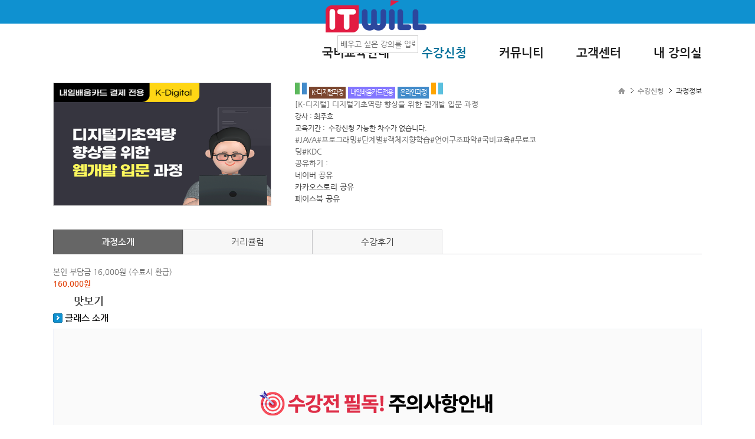

--- FILE ---
content_type: text/html; charset=utf-8
request_url: https://www.e-itwill.com/course/course_view.jsp?id=125&ch=course&cid=&s_style=gallery&scid=&s_field=&s_keyword=
body_size: 54233
content:
<!DOCTYPE html PUBLIC "-//W3C//DTD XHTML 1.0 Transitional//EN" "http://www.w3.org/TR/xhtml1/DTD/xhtml1-transitional.dtd">
<html xmlns="http://www.w3.org/1999/xhtml" xml:lang="ko" lang="ko">
<head>
	<title>아이티윌 K-디지털 기초역량훈련 온라인 센터</title>

	<meta name="naver-site-verification" content="d0e75c9b9cb77745e2b322933bfccb7c6b252e2d" /><link rel="canonical" href="https://e-itwill.com">
	<meta name="google-site-verification" content="7smd6sGP6NRJ55_Q5e3EId7y9A0ieu5s1pGEBHObHDo" /><link rel="canonical" href="https://e-itwill.com">

    <meta http-equiv="X-UA-Compatible" content="IE=EDGE" />
	<meta http-equiv="Content-Type" content="text/html; charset=utf-8" />
	

	<meta name="title" content="아이티윌 K-디지털 기초역량훈련 온라인 센터" />
	<meta name="description" content="온라인 국비지원교육도 역시 ITWILL!! 빅데이터, 파이썬, 하둡 등 다양한 KDC 국민내일배움카드 과정 매월 진행 중!" />
	<meta name="keywords" content="온라인교육, it교육, KDC, K-디지털기초역량훈련, 국민내일배움카드, 빅데이터, aws, 스프링부트, 파이썬, 머신러닝, 하둡, 스파크, R, 오라클, dba, 딥러닝, HTML, 앱개발, 안드로이드, 빅분기, JAVA, it자격증" />

	<meta property="og:type"  content="website" data-dynamic="true">
	<meta property="og:title" content="아이티윌 K-디지털 기초역량훈련 온라인 센터" data-dynamic="true">
	<meta property="og:description" content="아이티윌 온라인 국비지원교육 전용 사이트. K-디지털 기초역량훈련 과정. 국민내일배움카드 전용 강좌 진행중." data-dynamic="true">

    <link rel="stylesheet" type="text/css" href="/common/css/skin2.css" />
	<link rel="stylesheet" type="text/css" href="/html_b2b/css/custom.css?t=20251116" />
	<link rel="shortcut icon" href="/html_b2g/images/favicon.ico" />
	<link rel="stylesheet" type="text/css" href="/html_b2g/css/kdc.css?t=20251116" />

	<script language="javascript" type="text/javascript" src="/common/js/jquery-1.9.1.min.js"></script>
	<script language="javascript" type="text/javascript" src="/common/js/slides.min.jquery.js"></script>
	<script language="javascript" type="text/javascript" src="/common/cheditor/cheditor.js" charset="utf-8"></script>
	<script language="javascript" type="text/javascript" src="/common/js/common.js"></script>
	<script language="javascript" type="text/javascript" src="/common/js/validate.js"></script>

	<!-- Global site tag (gtag.js) - Google Analytics -->
	<script async src="https://www.googletagmanager.com/gtag/js?id=UA-228605854-2"></script>
	<script>
	 window.dataLayer = window.dataLayer || [];
 	 function gtag(){dataLayer.push(arguments);}
	 gtag('js', new Date());

	 gtag('config', 'UA-228605854-2');
	</script>

	<!-- Global site tag (gtag.js) - Google Ads: 350247957 -->
	<script async src="https://www.googletagmanager.com/gtag/js?id=AW-350247957"></script>
	<script>
	window.dataLayer = window.dataLayer || [];
 	function gtag(){dataLayer.push(arguments);}
 	gtag('js', new Date());

 	gtag('config', 'AW-350247957');
	</script>

	<script type="text/javascript" src="//wcs.naver.net/wcslog.js"></script>
	<script type="text/javascript">
	if(!wcs_add) var wcs_add = {};
	wcs_add["wa"] = "13dab30f25d2e90";
	if(window.wcs) {
	wcs_do();
	}
	</script>

	<script type="text/javascript" src="/html/js/style.js"></script>
	<script type="text/javascript" src="/html/js/links.js?q=20251116"></script>
	
</head>


<head>
	<!-- Global site tag (gtag.js) - Google Analytics -->
	<script async src="https://www.googletagmanager.com/gtag/js?id=UA-228605854-2"></script>
	<script>
	 window.dataLayer = window.dataLayer || [];
 	 function gtag(){dataLayer.push(arguments);}
	 gtag('js', new Date());

	 gtag('config', 'UA-228605854-2');
	</script>

	<!-- Global site tag (gtag.js) - Google Ads: 350247957 -->
	<script async src="https://www.googletagmanager.com/gtag/js?id=AW-350247957"></script>
	<script>
	window.dataLayer = window.dataLayer || [];
 	function gtag(){dataLayer.push(arguments);}
 	gtag('js', new Date());

 	gtag('config', 'AW-350247957');
	</script>

	<script type="text/javascript" src="//wcs.naver.net/wcslog.js"></script>
	<script type="text/javascript">
	if(!wcs_add) var wcs_add = {};
	wcs_add["wa"] = "a31a5494171648";
	if(window.wcs) {
	wcs_do();
	}
	</script>		
</head>
<body>
	<div class="skip_nav">
		<a href="#gnb">메인메뉴로 이동</a>
		<a href="#container">본문으로 이동</a>
	</div>
	<div id="wrap">
				<style>
.float-banner {position:relative; min-width:1200px;}
.float-banner .inner { position:absolute; left:50%; margin-left:568px; top:352px; z-index:10;}
.float-banner .inner > .quick-menu {position:absolute;width:100px; }
.float-banner .inner > .quick-menu.fixed {position:fixed; top:50px;}
</style>
<script>
$(function(){
	// 플로팅 가입배너
	var $qm = $("#quick-menu");
	var qmt = $qm.offset().top;
	$(window).scroll(function() {
		if (qmt < $(document).scrollTop() + 44) $qm.addClass('fixed');
		else $qm.removeClass('fixed');
	});
});
</script>

<div class="float-banner">
	<div class="inner">
		<div class="quick-menu" id="quick-menu">
			
		</div>
	</div>
</div>
		<head>
			<!-- Global site tag (gtag.js) - Google Analytics -->
	<script async src="https://www.googletagmanager.com/gtag/js?id=UA-228605854-2"></script>
	<script>
	window.dataLayer = window.dataLayer || [];
 	function gtag(){dataLayer.push(arguments);}
	gtag('js', new Date());

	gtag('config', 'UA-228605854-2');
	</script>

	<!-- Global site tag (gtag.js) - Google Ads: 350247957 -->
	<script async src="https://www.googletagmanager.com/gtag/js?id=AW-350247957"></script>
	<script>
	window.dataLayer = window.dataLayer || [];
 	function gtag(){dataLayer.push(arguments);}
 	gtag('js', new Date());

 	gtag('config', 'AW-350247957');
	</script>

	<script type="text/javascript" src="//wcs.naver.net/wcslog.js"></script>
	<script type="text/javascript">
	if(!wcs_add) var wcs_add = {};
	wcs_add["wa"] = "a31a5494171648";
	if(window.wcs) {
	wcs_do();
	}
	</script>	
		</head>

		<div id="header" class="custom_header">
			<div class="util_wrap">
				<h2 class="hide">유틸 메뉴</h2>
				
				<h1 class="logo">
					<a href="/main/index.jsp" title="메인페이지로 이동">
						<img src="https://www.e-itwill.com/data/file/8acc47c4ef8933918385639f946f9b2c.png" alt="아이티윌 K-디지털 기초역량훈련 온라인 센터" onerror="" />&nbsp;
					</a>
				</h1>

				<div class="h_search">
					<form name="form_search" action="../main/search.jsp" method="get" onsubmit="return goSearch(this);">
						<input type="text" name="s_keyword" class="search_txt" placeholder="배우고 싶은 강의를 입력해보세요."><button type="submit" class="search_btn"></button>
					</form>
				</div>

				<div class="util_menu">
					<ul>
						
						<li><a href="/member/login.jsp" title="로그인페이지로 이동">로그인</a></li>
						
						<li><a href="/member/agreement.jsp" title="회원가입 페이지로 이동">회원가입</a></li>
						
					</ul>
					
				</div>
			</div>
			<div class="inner">
				
				<div class="menu_wrap">
					<h2 class="hide">메인 메뉴</h2>
					<div class="nav_wrapper"> 
					  <nav id="menu" class="menu">
						<ul class="dropdown" id="gnb">
						
							<li id="GNB_GOV">
								<a href="/main/page.jsp?pid=gov.kdc" title="고객센터 페이지로 이동">국비교육안내</a>
								<ul class="gnb_sub" style="display:none;">
									<li><a href="/main/page.jsp?pid=gov.kdc">K-디지털 기초역량훈련</a>
										<!-- <ul>
											<li><a href="/main/page.jsp?pid=gov.greeting">사업주훈련제도란?</a></li>					
											<li><a href="/main/page.jsp?pid=gov.greeting2">사업주훈련절차</a></li>
											<li><a href="/main/page.jsp?pid=gov.greeting3">환급절차 및 기간</a></li>
											<li><a href="/main/page.jsp?pid=gov.greeting4">수강생 유의사항</a></li>
											<li><a href="/main/page.jsp?pid=gov.greeting6">훈련과정개발절차</a></li>
										</ul> -->
									</li>
									<li><a href="/main/page.jsp?pid=gov.worker01">국민내일배움카드</a>
										<!-- 
										<ul>
											<li><a href="/main/page.jsp?pid=gov.worker01">내일배움카드란</a></li>
											<li><a href="/main/page.jsp?pid=gov.worker02">발급조건</a></li>
											<li><a href="/main/page.jsp?pid=gov.worker03">발급절차</a></li>
											<li><a href="/main/page.jsp?pid=gov.worker04">수강생 유의사항</a></li>
										</ul>
										-->
									</li>
									<li><a href="/course/course_list.jsp?cid=12&ch=gov">국비교육신청</a></li>
									<!-- <li><a href="/board/index.jsp?code=faq2">자주하는질문</a></li>
									<li><a href="/main/page.jsp?pid=gov.formmail">상담하기</a></li> -->
								</ul>
							</li> 
							<li id="GNB_COURSE">
								<a href="/course/course_list.jsp" title="수강신청 페이지로 이동">수강신청</a>
								<ul class="gnb_sub" style="display:none;">
									<li id="GNB_COURSE_12"><a href="/course/course_list.jsp?cid=12&ch=course" title="K-디지탈 국비교육신청 페이지로 이동">K-디지탈 국비교육신청</a></li>

								</ul>
							</li> 							

							<li id="GNB_COMM">
								<a href="/board/index.jsp?code=channel" title="커뮤니티 페이지로 이동">커뮤니티</a>
								<ul class="gnb_sub" style="display: none;">
									<li><a href="/board/index.jsp?code=channel">이지채널</a></li>
									<li><a href="/course/review_list.jsp?ch=community">수강후기</a></li>
									<!-- <li><a href="/board/index.jsp?code=Knowledge">지식e</a></li> -->
									<li><a href="/board/index.jsp?code=infoup">ITsue</a></li>
								</ul>
							</li>
							
							<li id="GNB_CS">
								<a href="/board/index.jsp?code=faq" title="고객센터 페이지로 이동">고객센터</a>
								<ul class="gnb_sub" style="display: none;">
									<li><a href="/board/index.jsp?code=notice">공지사항</a></li>
									<li><a href="/board/index.jsp?code=faq">자주하는질문</a></li>
									<li><a href="/board/index.jsp?code=qna">Q&A</a></li>
									<li><a href="/main/page.jsp?pid=board.down">다운로드</a></li>
									<li><a href="/main/page.jsp?pid=board.remote">원격지원요청</a></li>
								</ul>
							</li>
							<li id="GNB_MY">
								<a href="/mypage/index.jsp" title="고객센터 페이지로 이동">내 강의실</a>
								
							</li>
						</ul>
						</nav>
					</div>
					
				</div>
			</div>
		</div>

		<script src="/html/js/jquery.dropdown.js"></script>

		<script>
			
			$(function() {
			    $(".hamburger").click(function() {
			        $('.all_list').finish().slideToggle();
			        $(this).toggleClass("is-active");
			    });
			    $(".menu_wrap #gnb > li").mouseenter(function(){
			    	$(this).contents('.gnb_sub').finish().finish().stop().slideDown(300);
			    });
			    $(".menu_wrap #gnb > li").mouseleave(function(){
			    	$(this).contents('.gnb_sub').finish().finish().slideUp(300);
			    });
			    $(".gnb_sub").mouseenter(function(){
			    	$(this).finish().stop().css("display","block");
			    });
			});
		</script>
		<div id="container">
			<div class="sub_top">
				<h2>SPECIAL CLASS</h2>
				<span>ITWILL</span>
			</div>
			<div class="main_wrap">
				<div class="left_area lnb03">
					<h3 class="hide">lnb영역</h3>
					<h3 class="lnb_title">수강신청</h3>
					<ul class="lnb_list">
						<li id="allcourses"><a href="/course/course_list.jsp?s_style=gallery" title="전체과정" target="_self">전체과정</a></li>
						<li id="LNB_COURSE_12"><a href="/course/course_list.jsp?cid=12&ch=course" title="K-디지탈 국비교육신청 페이지로 이동">K-디지탈 국비교육신청</a></li>

					</ul>
				</div>
				<div class="content_area">
					<style>
.sub_top {display:none !important;}
.main_wrap{width:100%;}
.left_area{display:none !important;}
.main_wrap .content_area { width:100%;margin:0px;}
.main_wrap .content_body { padding:0px 0px;}
</style>

<div id="contet_area">
	<h3 class="hide">컨텐츠 내용</h3>
	<div class="path">
		<ol class="path_list">
			<li>수강신청</li>
			<li>과정정보</li>
		</ol>
	</div>
	<div class="content_body">
		<form name="form1" method="post">
		<input type="hidden" name="rprice4" value="144000">
		<input type="hidden" name="rprice5" value="0">
		<div class="course_info_wrap">
			<div class="course_info">
				<div class="info_img"><img src="/data/file/29481449baa86a30ad07d449beebe95b.png" alt="과정 이미지" /></div>
				<div class="info_text">	
				
					<div class="info_label">
						<span class="label small green hide">수료후환급</span>
						<span class="label small blue hide">본인부담10%</span>
						<span class="label small brown show">K-디지털과정</span>
						<span class="label small purple show">내일배움카드전용</span>
						<span class="label small blue show">온라인과정</span>
						<span class="label small orange hide">KDC</span>
						<span class="label small sky hide">NEW</span>
					</div>

					<div class="content_title_course">[K-디지털] 디지털기초역량 향상을 위한 웹개발 입문 과정</div>

					<div class="info_cont">
						
						<p>강사 : 
							
							<span>최주호</span>
							
						</p>
						
                        
						<p style="width:100%;display:inline-block;"><span style="float:left;display:inline-block;">교육기간 : &nbsp; </span>
							<span style="float:left;display:inline-block;">
							
							</span>
							
							<span>수강신청 가능한 차수가 없습니다.</span>
							
						</p>
						<!-- <p>신청기간 : <span id="request-date"></span></p>
						<p>교육시간 : 41시간</p> -->
						

						
					</div>

					<div class="info_subtitle"><span>#JAVA</span><span>#프로그래밍</span><span>#단계별</span><span>#객체지향학습</span><span>#언어구조파악</span><span>#국비교육</span><span>#무료코딩</span><span>#KDC</div>

					<ul class="sns_btn">
						<li>공유하기 : </li>
						<li><a href="#" onclick="shareLink('naver', location.href, '[K-디지털] 디지털기초역량 향상을 위한 웹개발 입문 과정');" class="btn_naver">네이버 공유</a></li>
						<li><a href="#" onclick="shareLink('kakaostory', location.href, '[K-디지털] 디지털기초역량 향상을 위한 웹개발 입문 과정');" class="btn_kakaostory">카카오스토리 공유</a></li>
						<li><a href="#" onclick="shareLink('facebook', location.href, '[K-디지털] 디지털기초역량 향상을 위한 웹개발 입문 과정');" class="btn_facebook">페이스북 공유</a></li>
					</ul>

				</div>
			</div>
		</div>

		<div class="course_foot">
			<div class="course_foot_top">
				<ul class="tab_cview">								
					<li class="tab_title on"><a href="#cview1">과정소개</a></li>
					<li class="tab_title "><a href="#cview2">커리큘럼</a></li>
					<li class="tab_title title03 "><a href="#cview3">수강후기</a></li>
				</ul>
				
				<ul class="info_btn">
					<li class="info_ment">본인 부담금 16,000원 (수료시 환급)</li>
					<li class="info_price">
						
						<span class="price">160,000원</span>
					</li>
					<li>
						
						<a href="javascript:OpenWindow('sample_lesson.jsp?cid=125', '_YU001', 1024, 657);" class="button large btn_start">맛보기</a>
						
						
						
						
						
						

						
					</li>
				</ul>
			</div>

			
			<div  id="cview1">
				<div class="cv">
					
					<h6 class="page_title">클래스 소개</h6>
					<div class="cv_text"><style type="text/css">
    /* pc만 */
    .c_m {display: none;}

    /*콘텐츠 전체설정*/
    .contents_wrap {width: 100%; text-align: center; }
    .contents_wrap div {font-size: 17px; line-height: 27px;}
    .contents_wrap img {display: inline-block;}

    /* 수강전 필독! 주의사항안내 */
    .notice_2024 { background-color: #fafafa; border: 1px solid #f0f3f9; text-align: center; padding: 95px 0 75px; margin-bottom: 50px;}  
    .notice_2024 .notice_tit {margin-bottom: 20px;}
    .notice_2024 .notice_right {margin-left: 14px;}
    .not_txt {font-size: 16px; font-weight: 26px; color: #444; margin-top: 15px;}    
    .contents_wrap .not_txt strong {color: #ff0000;}   

    /*타이틀*/
    .contents_wrap .c_tit1 { color: #000; font-weight: bold; font-size: 30px; line-height: 30px; }
    .contents_wrap .c_tit3 {color: #000; font-weight: bold;  font-size: 22px; text-align: left; margin-top: 60px; margin-bottom: 10px;}

    /* 상단이미지 */
    .c_main {background-color: #36353f;}

    /* 추천대상 */
    .c_target {background-color: #f8f8f8; padding: 70px 10px 50px;}
    .c_target .c_tit1 { margin-bottom: 9px;}

    /* 과정소개 */
    .c_explain { 
        background-color: #3d3a41; 
        color: #fff;
        padding: 95px 30px 95px; 
        background-image: url('/data/file/9945693c3ad6d0274b839100d1b4d580.jpg'); 
        background-position: center bottom; 
        background-repeat: no-repeat; 
    }
    .c_explain .txt { width: 100%; max-width: 860px; display: inline-block; }
    .contents_wrap .c_explain .c_tit1 { color: #fff; margin-bottom: 28px;}

    /* 활용범위 */
    .c_utilize { margin-top: 70px;}
    .c_utilize .c_tit1 { margin-bottom: 30px;}
    .c_utilize .c_caption { margin-top: 10px;}
    .c_utilize .c_gif {margin-bottom: 50px;}


    /* 카피구간 */
    .c_copy { 
        width: 100%; 
        color: #fff;
        background-color: #586ef1; 
        background: url('/data/file/445d6a64ecd61a4ac755b879c33e5150.png')  no-repeat;
        background-size: cover;
        padding: 55px 20px;
    }
    .c_copy strong {font-size: 27px; margin-bottom: 12px; display: inline-block;}

    /* 과정포인트 */
    .c_point {padding: 90px 10px 65px 10px; border-bottom: 3px solid #f8f8f8;}
    .c_point .c_tit1 { margin-bottom: 15px;}
    
    /* 학습효과 */
    .c_effect {padding: 85px 10px;}
    .c_effect .c_tit1 { margin-bottom: 15px;}

    /* 선수지식/응용과정 */
    .c_application {border: 1px solid #d7d7d7; padding: 75px 50px 70px; overflow: hidden; margin-top: 20px;}
    .c_application .c_tit1 {margin-bottom: 35px;}
    .c_application .txt {float: left; text-align: left; line-height: 33px;}
    .c_application .txt a {color: #2d53df;}
    .c_application .txt strong { font-size: 19px; color: #000; display: inline-block; margin-bottom: 5px;}
    .c_application .img {float: right;}

    /* 수강안내 */
    .c_eduguide { background-color: #f8f8f8;}
    .c_eduguide .c_eduguide_main { background-color: #352f5b;} 
    .c_eduguide .txtbox {padding-top: 26px; padding: 0 25px 90px 25px;}
    .c_eduguide .stit {font-size: 26px; font-weight: bold; color: #000; }
    .c_eduguide .eduguide01 { margin-top: 55px; text-align: left; width: 100%; max-width: 1042px; display: inline-block;}
    .c_eduguide .eduguide01 .stit { padding-left: 15px;}
    .c_eduguide .eduguide02 { margin-top: 40px; text-align: left; width: 100%; max-width: 1015px; display: inline-block; line-height: 36px;}
    .c_eduguide .eduguide02 .stit { margin-bottom: 10px;}
    .c_eduguide .eduguide02 strong {color: #3b2f82; display: inline-block; margin-bottom: 5px;}
    .c_eduguide .eduguide03 { margin-top: 55px; text-align: left; width: 100%; max-width: 1015px; display: inline-block; }
    .c_eduguide .eduguide03 .stit { margin-bottom: 15px;}
    .c_eduguide .eduguide03 .c_img { background-color: #fff; padding: 25px; text-align: center;}
    .c_eduguide .c_btn {margin-top: 30px; display: inline-block;}

    /* 운영안내 */
    .c_guide {background-color: #f8f8f8; padding: 85px 0; text-align: center;}
    .c_guide .c_pcm {margin-top: 50px;}   


    /*강사소개*/
    .c_teacher {border: 1px solid #dcdcdc; padding: 30px; width: 100%; text-align: left; }
    .c_teacher img {display: inline-block!important;}
    .c_teacher a {text-decoration: underline;}



    @media screen and (max-width:1024px){
         /* 수강안내 앞간격 맞추기 */
        .c_eduguide .eduguide02 {padding: 0 15px;}
        .c_eduguide .eduguide03 {padding: 0 15px;}

        /* 선수지식/응용과정 */
        .c_application .txt {float: none;}
        .c_application .img {float: none; margin-top: 20px;}

    }

    @media screen and (max-width:768px){
    /* 모바일만 */
    .c_pc {display: none;}
    .c_m  {display: block;}    

    /*타이틀*/
    .contents_wrap .c_tit1 {color: #000; font-weight: bold; font-size: 22px;}
    .contents_wrap .c_tit2 {color: #000; font-weight: bold; font-size: 22px;} 
    
    /* 수강전 필독! 주의사항안내 */
    .notice_2024 { padding: 0px 0 20px; margin-bottom: 50px;} 
    .not_txt {font-size: 15px;  margin-top: 15px; padding: 0 15px 0;}          

    /* 추천대상 */
    .c_target {background-color: #f8f8f8; padding: 40px 0px 30px;}  

    /* 과정소개 */
    .c_explain { padding: 50px 30px 50px; }

    /* 활용범위 */
    .c_utilize { margin-top: 50px;}

    /* 카피구간 */
    .c_copy {padding: 45px 20px;}
    .c_copy strong {font-size: 22px; line-height: 30px;}

    /* 과정포인트 */
    .c_point {padding: 50px 0px 50px 0px;}

    /* 학습효과 */
    .c_effect {padding: 50px 0px;}

    /* 선수지식/응용과정 */
    .c_application {padding: 55px 20px 55px;}
    .c_application .txt strong { font-size: 17px;}

    /* 수강안내 */
    .c_eduguide .stit {font-size: 20px;}
    .c_eduguide .txtbox {padding: 0 10px 60px 10px;}
    .c_eduguide .eduguide02 { line-height: 30px;}
    .c_eduguide .eduguide03 .c_img {padding: 25px 10px 25px 0;}
    .c_eduguide .eduguide01 { text-align: center;}
    .c_eduguide .c_btn {padding: 0 20px;}

    /* 운영안내 */
    .c_guide {padding: 40px 10px;}
    .c_guide .c_pcm {margin-top: 0px; margin-bottom: 20px;}    

    }

</style>
<div class="contents_wrap"><!-- ********************수강전 필독! 주의사항안내******************** -->
<div class="notice_2024"><!-- pc에서만 보임 -->
<div class="c_pc"><!-- 타이틀 -->
<div class="notice_tit"><img src="https://www.e-itwill.com/data/file/0bd0917a5d9b83467ce9e5ccb1a0d2c6.png" alt="" /></div>
<!-- 좌(결재안내)/우(과정신청및 환급안내)(링크) -->
<div><img src="https://www.e-itwill.com/data/file/9a7045715ca21a52d3c6c624bcfe2037.png" alt="" /><a class="notice_right" href="https://www.hrd.go.kr/hrdp/co/pcobo/PCOBO0100P.do?tracseId=AIG20220000409520&amp;tracseTme=19&amp;crseTracseSe=C0105&amp;trainstCstmrId=500020051277#kdcdToolTipContent" target="_blank" rel="noopener"><img src="https://www.e-itwill.com/data/file/52e80c93666e761548668901f9397f31.png" alt="" /></a></div>
<!--HRD-Net으로 가기 배너(링크)-->
<div><a href="https://www.hrd.go.kr/hrdp/ma/pmmao/newIndexRenewal.do" target="_blank" rel="noopener"><img src="https://www.e-itwill.com/data/file/80cc81e869c52f3f71710eeed3035d30.png" alt="" /></a></div>
<!--텍스트-->
<div class="not_txt">본인 부담금 10%(16,000원, 수료시 환급)은 반드시 <strong>본인명의 '국민내일배움카드'로 결제해 주세요!</strong></div>
</div>
<!-- 모바일에서만 보임 -->
<div class="c_m"><!-- 타이틀+결재안내 -->
<div><img src="https://www.e-itwill.com/data/file/d0ba5b35aca7a350eab8acb6b9342afa.png" alt="" /></div>
<!-- 과정신청 및 환급안내(링크) -->
<div><a href="https://www.hrd.go.kr/hrdp/co/pcobo/PCOBO0100P.do?tracseId=AIG20220000409520&amp;tracseTme=19&amp;crseTracseSe=C0105&amp;trainstCstmrId=500020051277#kdcdToolTipContent" target="_blank" rel="noopener"><img src="https://www.e-itwill.com/data/file/088c0a62055382ce9d9beeb15bed8ef8.png" alt="" /></a></div>
<!--HRD-Net으로 가기 배너(링크)-->
<div><a href="https://www.hrd.go.kr/hrdp/ma/pmmao/newIndexRenewal.do" target="_blank" rel="noopener"><img src="https://www.e-itwill.com/data/file/f44e260fae65da7a3e82d50fc732d97a.png" alt="" /></a></div>
<!--텍스트-->
<div class="not_txt">본인 부담금 10%(16,000원, 수료시 환급)은 반드시 <strong>본인명의 '국민내일배움카드'로 결제해 주세요!</strong></div>
</div>
</div>
<div class="c_main"><img style="letter-spacing: -0.05em;" src="https://www.e-itwill.com/data/file/f8c8ce400c0704beb117104ba7df643a.png" alt="디지털기초역량 향상을 위한 웹개발 입문 과정" /></div>
<!-- ********************추천대상******************** -->
<div class="c_target">
<div class="c_tit1">추천대상</div>
<div class="c_img c_pc"><img src="https://www.e-itwill.com/data/file/2d3358a6793fda9fdfb282072c765cdb.png" alt="" /></div>
<div class="c_img c_m"><img src="https://www.e-itwill.com/data/file/80d4c059916ea4dd447c4361b14d3c7d.png" alt="" /></div>
</div>
<!-- ********************과정소개******************** -->
<div class="c_explain">
<div class="c_tit1">프로그래머를 꿈꾸는 모든 분들을 위해</div>
<div class="txt">매일같이 듣고 있는 다양한 IT 산업의 이야기들 속에는 공통점이 있습니다. 수 많은 기술들을 개 발하고 있는 사람들이죠. 컴퓨터 프로그램의 알고리즘을 설계하는 것을 기반하는 직업을 일컬어 프로그래머라고 부르고 있어요. 기술이 발전할수록 더욱 세밀해지는 분야의 대표적인 사례라고 볼 수 있죠. 컴퓨터 과학과 공학, 이론 과학, 보안, 소프트웨어, 웹, 프론트, 백엔드, 퍼블리셔, 풀스 택, 모바일을 포함한 게임개발, 계산 과학, 데이터 전문가등 분야의 범위는 다양하지만 이 모든 분야의 바탕은 개발자이고, <br />이들이 곧 프로그래머인 셈이죠.<br /><br />요즘은 개발자를 꿈꾸는 분들이 많으신데요~ 정작 내가 어떤 프로그래머가 될지, 어떤 분야로 나 아가고 싶은지, 어떤 것을 만들고 싶은지에 대한 생각을 하시는 경우는 의외로 부족한 것 같아요. 배워야겠다는 마음으로 출발한 다짐이지만, 그것을 정해가는 과정에서 길을 잃게 되어버리고 마 는 아이러니함을 가지고 있어요. 세상에 쉬운 일은 없다고 하지만, 정작 우리의 다짐마저 어려워 지면 곤란하겠죠? 이 과정은 그러한 고민을 하고 계신 모든 분들을 위해 준비했습니다.<br /><br />프로그래머가 되고자 하는 분들께서 프로그래밍을 입문하는데 확실한 도움이 되고자, 하는 본 과 정은 언어 공부에 대한 기본적인 지식을 시작으로 자바 언어의 학습과 연습. 그리고 체험을 통해 프로그래머로서의 출발을 하는데 도움이 되고자 합니다. 또한 본 과정을 듣고 나서 다른 언어로 의 접근성을 제공하고 있어, 본격적으로 개발 과정에 대한 학습을 진행하는 밑거름이 되어 드립 니다.<br /><br />시작이 반이듯, 여러분의 결심만으로도 이미 프로그래머의 세계에 빛이 들어오기 시작했습니다.<br />본 과정을 통해 오랜 시간 그려왔던 프로그래머의 세계의 문을 더욱 활짝 열어드리겠습니다.</div>
</div>
<!-- ********************활용범위******************** -->
<div class="c_utilize">
<div class="c_tit1">활용범위</div>
<div class="c_gif"><img src="https://www.e-itwill.com/data/file/af14fbd9951f85d3befeb9ce94b7bc69.gif" alt="" />
<div class="c_caption">프로그래밍에 대한 전반적인 지식을 습득할 수 있어요</div>
</div>
<div class="c_gif"><img src="https://www.e-itwill.com/data/file/c7569fc989f7dbd1809893cfbe692cb1.gif" alt="" />
<div class="c_caption">단계별 배경 학습과 객체지향 프로그래밍에 대한 이해가 가능해요</div>
</div>
<div><img src="https://www.e-itwill.com/data/file/5036c02efdcadd7b03cf92f887f244b3.gif" alt="" />
<div class="c_caption">자바의 근본적인 이해요소 및 구조, 궁금증을 모두 파악할 수 있어요</div>
</div>
</div>
<!-- ********************카피구간01******************** -->
<div class="c_copy" style="margin-top: 70px;"><strong>K-디지털 기초역량훈련. 아무대서나 들을 순 없죠? </strong><br />오랜 전통과 노하우를 지닌 IT 전문 교육기관이 만들고 운영하는 것인지 꼭~ 확인하세요!</div>
<!-- ********************과정포인트******************** -->
<div class="c_point">
<div class="c_tit1">과정 point</div>
<div class="c_img c_pc"><img src="https://www.e-itwill.com/data/file/a5b082adda5cf5e37e7a99cff6a31a24.png" alt="" /></div>
<div class="c_img c_m"><img src="https://www.e-itwill.com/data/file/0f93a54fbec44a933d5fd04492793256.png" alt="" /></div>
</div>
<!-- ********************학습효과******************** -->
<div class="c_effect">
<div class="c_tit1">학습효과</div>
<div class="c_img c_pc"><img src="https://www.e-itwill.com/data/file/3fa763794f7e3f8a710f588c4dd5e9b7.png" alt="" /></div>
<div class="c_img c_m"><img src="https://www.e-itwill.com/data/file/75fb15a82948c12efd7642ca48ecdc1d.png" alt="" /></div>
</div>
<!--********************강의 맛보기******************** -->
<div>
<div class="youtube-embed-wrapper" style="position: relative; padding-bottom: 56.25%; padding-top: 30px; height: 0; overflow: hidden;"><iframe style="position: absolute; top: 0; left: 0; width: 100%; height: 100%;" src="https://www.youtube.com/embed/ygCy-npOk2Y" width="640" height="360" frameborder="0" allowfullscreen="allowfullscreen"></iframe></div>
</div>
<!--*****************선수지식/응용과정***************** -->
<div class="c_application">
<div class="c_tit1">선수지식/응용과정</div>
<div class="txt"><strong>(선수지식)</strong><br />본 과정은 기초적인 선수 지식없이 누구나 수강이 가능해요.<br />컴퓨터를 기본적으로 활용하는 능력이 있다면 더욱 높은 학습 효과를 얻게 됩니다.<br /><br /><strong>(응용과정)</strong><br />&ldquo;이 과정을 듣고 나서 함께 들으면 더욱 높은 레벨업이 가능해요!&rdquo;<br />[K -Digital] 스프링부트 SNS 포토그램 프로젝트(포트폴리오 제작) - <a href="https://www.e-itwill.com/course/course_view.jsp?id=124" target="_blank" rel="noopener">바로가기</a><br />[K -Digital] 개발자를 위한 AWS DevOps 입문(CI/CD 무중단 배포) - <a href="https://www.e-itwill.com/course/course_view.jsp?id=123" target="_blank" rel="noopener">바로가기</a><br />[K -Digital] 모두가 할 수 있는! 플러터 앱 프로그래밍 &ndash; <a href="https://www.e-itwill.com/course/course_view.jsp?id=122&amp;" target="_blank" rel="noopener">바로가기</a></div>
<div class="img c_pc"><img src="https://www.e-itwill.com/data/file/62ce13f00dae409daa2f67042be43f9d.png" alt="" /></div>
</div>
<!-- ********************카피구간02******************** -->
<div class="c_copy"><strong>20년 이상의 역사와 노하우!</strong><br />IT 명가가 만든 확실한 K-디지털 기초역량훈련!</div>
<!-- ********************훈련과정안내******************** -->
<div class="c_guide">
<div class="c_pc"><img src="https://www.e-itwill.com/data/file/cda3d6dfe0effe55bf703593c236d527.png" alt="" /></div>
<div class="c_m"><img src="https://www.e-itwill.com/data/file/9e9524e0dce6c3b531f3ebbd463d876e.png" alt="" /></div>
<div class="c_pc" style="margin-top: 70px;"><img src="https://www.e-itwill.com/data/file/e454cc6b85be83f54944334c33ff8619.png" alt="" /></div>
<div class="c_m"><img src="https://www.e-itwill.com/data/file/e3ab4a28a0aeaab46557e90e11d4b92b.png" alt="" /></div>
<div class="c_pcm c_pc"><img src="https://www.e-itwill.com/data/file/95e81923c1240ad04d02238e66b45d4e.png" alt="" /></div>
<div class="c_m c_pcm"><img src="https://www.e-itwill.com/data/file/a6dac7225028eed249e3e7f6453b6a88.png" alt="" /></div>
<div class="c_m"><img src="https://www.e-itwill.com/data/file/ad96036ff172a4293802844245d135a5.png" alt="" /></div>
<div class="c_pc" style="margin-top: 70px;"><img src="https://www.e-itwill.com/data/file/52b18f96044d08f6346cfe26ff98a6fc.png" alt="" /></div>
</div>
<!-- ********************수강안내******************** -->
<div class="c_eduguide">
<div class="c_pc c_eduguide_main"><img src="https://www.e-itwill.com/data/file/9e7f8352246e2270ba3de1a35385010e.png" alt="" /></div>
<div class="c_m c_eduguide_main"><img src="https://www.e-itwill.com/data/file/551e2b8d39221618fe54706062708d82.png" alt="" /></div>
<div class="txtbox">
<div style="margin-top: 15px;">PC, 모바일, 태블릿 등 온라인으로 영상 시청을 할 수 있다면 학습을 할 수 있습니다!</div>
<div class="eduguide01">
<div class="stit">수강생만을 위한 특별 제공</div>
<div class="c_pc"><img src="https://www.e-itwill.com/data/file/b00aeabe781e8e8647f68bb8af7f5a3d.png" alt="" /></div>
<div class="c_m"><img src="https://www.e-itwill.com/data/file/c33b4eacb6e0cbb4e80e529526f1dfc7.png" alt="" /></div>
</div>
<div class="eduguide02">
<div class="stit">K-디지털 기초역량훈련 지원자격 사항</div>
<strong>※ 내일배움카드를 발급 받은 모든 분 (재직자&middot;구직자)</strong><br />1) &lsquo;19.12.31 이전 발급받은 카드를 포함하고, 디지털 기초역량훈련과정 수강 신청일을 기준으로 직업능력개발계좌 유효기간이 남아있는 사람<br />2) 국민내일배움카드 발급 (가능)자라면 누구나 참여<br />3) 신청방법<br />- HRD-Net 신청(www.hrd.go.kr): K-디지털기초역량 훈련 카테고리에서 "아이티윌" 검색후 해당 차수 신청 <br />- 아이티윌 신청(e-itwill.com): 해당과정 신청 및 개인부담금(10%) 결제(내일배움카드만 결제가능)<br />※ 지원대상 관련 세부기준은 변경될 수 있으며 추후 업데이트 될 수 있습니다.</div>
<div class="eduguide03">
<div class="stit">내일배움카드 신청방법</div>
<div class="c_img"><img src="https://www.e-itwill.com/data/file/9c422ea67eb39b495ac137006a524a75.png" alt="" /></div>
</div>
<a class="c_btn" href="https://www.hrd.go.kr/hrdp/ma/pmmao/newIndexRenewal.do" target="_blank" rel="noopener"><img src="https://www.e-itwill.com/data/file/c2115fafe0544ece0a22cdd38db68cc0.png" alt="" /></a></div>
</div>
<!--********************동영상******************** -->
<div>
<div class="youtube-embed-wrapper" style="position: relative; padding-bottom: 56.25%; padding-top: 30px; height: 0; overflow: hidden;"><iframe style="position: absolute; top: 0; left: 0; width: 100%; height: 100%;" src="https://www.youtube.com/embed/31f8dAUjHqU" width="640" height="360" frameborder="0" allowfullscreen="allowfullscreen"></iframe></div>
</div>
<!-- ********************카피구간03******************** -->
<div class="c_copy" style="margin-top: 50px;"><strong>20년 이상의 역사와 노하우!</strong><br />IT 명가가 만든 확실한 K-디지털 기초역량훈련!</div>
<!--********************** 강사소개 **********************-->
<div class="c_tit3">본 과정을 담당하시는 강사님을 소개합니다</div>
<div class="c_teacher">
<div style="margin-bottom: 15px;"><img src="https://www.e-itwill.com/data/file/1bdbeb238846b4a24d61fe2f60a6f1df.png" alt="" /> <strong style="color: #000; font-size: 22px; letter-spacing: 2px;">최주호</strong></div>
<div>- 다양한 경력과 프로젝트. 다수의 강연과 출간 경험이 있는 유능한 강사님 이십니다.<br />- 이지업클래스 강좌 중 수강/판매율 TOP을 기록한 강의를 다수 제작하셨습니다.<br />- 현업에서도 왕성한 활동을 하시면서 여러 강의를 준비하고 계십니다<br /><br />안녕하세요?<br />강의를 담당한 최주호 (데어) 강사 입니다.<br />현재 노마드랩 개발팀장과 겟인데어 대표직을 맡고 있으며,<br />쉽게 이해하고 빠르게 활용하실 수 있는 강의가 될 수 있도록 최선을 다하고 있습니다.<br />여러분에게 많은 도움이 되셨으면 좋겠습니다.<br /><br /></div>
<div style="color: #000; font-weight: bold; margin-bottom: 10px; margin-top: 20px;">주요 이력</div>
- (현) 노마드랩 개발팀장<br />- (현) 겟인데어 대표<br />- Youtube 채널 &lsquo;데어 프로그래밍&rsquo; 운영 중<br />- 저서 : 자바 프로그래밍 입문, JSP 프로그래밍 입문, IoT 사물인터넷을 위한 라즈베리파이 저자(앤써북)<br />플러터 UI입문(앤써북), 플러터 UI실전(앤써북). 현재 스프링부트 정석 집필중
<div style="color: #000; font-weight: bold; margin-bottom: 10px; margin-top: 20px;">보유 자격</div>
- 부경 대학교 컴퓨터 공학 석사<br />- 경성 대학교 정보전산원, BNK시스템 (은행) 프로젝트 참여<br />- 부산 IT교육센터, 동의 대학교 평생 아카데미, 정보 진흥원, 대전 보건대, 광운대학교, SBS 아카데미, 구름 에듀 등 다양한 강의 경력</div>
</div></div>
					
					
					

					

					<!-- <h6 class="page_title">수료기준</h6> -->
					<div class="cv_text tb_cv" style="display:none;">
						<table class="table bordered" summary="수료 배점표" >
							<caption>수료기준</caption>
							<colgroup>
								<col width="200" />
								
								<col width="*" />
								
								<col width="*" />
								
								<col width="*" />
								
							</colgroup>
							<thead >
								<tr>
									<th>평가기준</th>
									
									<th>진도율</th>
									
									<th>과제</th>
									
									<th>최종평가</th>
									
									<th>총점</th>
								</tr>
							</thead>
							<tbody>
								<tr>
									<td align="center">반영비율</td>
									
									<td align="center">-</td>
									
									<td align="center">100%</td>
									
									<td align="center">-</td>
									
									<td align="center">100점</td>
								</tr>
								<tr>
									<td align="center">이수(과락)기준</td>
									
									<td align="center">80%</td>
									
									<td align="center">-</td>
									
									<td align="center">-</td>
									
									<td align="center">100점</td>
								</tr>
							</tbody>
						</table>
						<div style="margin:8px 0 5px 0;">※ 수료기준은 각 평가항목의 점수가 수료기준 점수 이상이고 총점이 <b style="color:blue;">100점</b> 이상이어야 합니다.</div>
					</div>

					
					<!-- <h6 class="page_title">강사소개</h6> -->
					<div class="tutor_info cv_text" style="display:none;" >
						
						<dl>
							<dt>강사명</dt>
							<dd>최주호</dd>
							<dt>강사약력</dt>
							<dd></dd>
						</dl>
						
					</div>
					


					
				</div>
			</div>

			<div id="cview2">
				<div class="cv">
					<h6 class="page_title">커리큘럼 <span>본 클래스를  수강하시면서 배우게 되는 과정입니다. </span></h6>
					<div class="tb_box curri_table">
						<table summary="과목 목차별 강의명을 나타냅니다.">
							<caption>커리큘럼</caption>
							<colgroup>
								<col style="width:5px;" />
								<col style="width:*;" />
								
							</colgroup>
							<thead style="display:none;">
								<tr>
									<th scope="col">차시</th>									
									<th scope="col">강의명</th>
									
								</tr>
							</thead>
							<tbody>
								
								
								<tr>
									<td class="tac"><!-- 1차시--></td>
									<td align="left">01 - 전자와 2진수의 이해 및 메모리의 이해</td>
									
								</tr>
								
								
								<tr>
									<td class="tac"><!-- 2차시--></td>
									<td align="left">02 - 컴퓨터구조</td>
									
								</tr>
								
								
								<tr>
									<td class="tac"><!-- 3차시--></td>
									<td align="left">03 - IO 이해와 응용 학습</td>
									
								</tr>
								
								
								<tr>
									<td class="tac"><!-- 4차시--></td>
									<td align="left">04 - TCP통신 및 해시의 이해</td>
									
								</tr>
								
								
								<tr>
									<td class="tac"><!-- 5차시--></td>
									<td align="left">05 - 암호화 작업 및 HTML이해</td>
									
								</tr>
								
								
								<tr>
									<td class="tac"><!-- 6차시--></td>
									<td align="left">06 - 웹서버 동작과 OSI 7계층</td>
									
								</tr>
								
								
								<tr>
									<td class="tac"><!-- 7차시--></td>
									<td align="left">07 - TCP/HTTP 헤더 및 클루우드 환경</td>
									
								</tr>
								
								
								<tr>
									<td class="tac"><!-- 8차시--></td>
									<td align="left">08 - JDK 설치법</td>
									
								</tr>
								
								
								<tr>
									<td class="tac"><!-- 9차시--></td>
									<td align="left">09 - JDK환경 및 이클립스 설치</td>
									
								</tr>
								
								
								<tr>
									<td class="tac"><!-- 10차시--></td>
									<td align="left">10 - 이클립스 원리와 메모리 구조</td>
									
								</tr>
								
								
								<tr>
									<td class="tac"><!-- 11차시--></td>
									<td align="left">11 - 자료형 형태와 이해</td>
									
								</tr>
								
								
								<tr>
									<td class="tac"><!-- 12차시--></td>
									<td align="left">12 - 자바 실행원리와 커스텀자료형(Beans)</td>
									
								</tr>
								
								
								<tr>
									<td class="tac"><!-- 13차시--></td>
									<td align="left">13 -커스텀자료형(heap)</td>
									
								</tr>
								
								
								<tr>
									<td class="tac"><!-- 14차시--></td>
									<td align="left">14 -변수 형태의 이해</td>
									
								</tr>
								
								
								<tr>
									<td class="tac"><!-- 15차시--></td>
									<td align="left">15 - 메서드 이해와 Stack - 1</td>
									
								</tr>
								
								
								<tr>
									<td class="tac"><!-- 16차시--></td>
									<td align="left">16 - 메서드 이해와 Stack - 2</td>
									
								</tr>
								
								
								<tr>
									<td class="tac"><!-- 17차시--></td>
									<td align="left">17 - 변수 활용과 메서드 활용</td>
									
								</tr>
								
								
								<tr>
									<td class="tac"><!-- 18차시--></td>
									<td align="left">18 - 메스드 변수 활용과 연산자(대입,사칙,비교)</td>
									
								</tr>
								
								
								<tr>
									<td class="tac"><!-- 19차시--></td>
									<td align="left">19 - 연산자(논리,조건) 및 문제풀이</td>
									
								</tr>
								
								
								<tr>
									<td class="tac"><!-- 20차시--></td>
									<td align="left">20 - 문제풀이</td>
									
								</tr>
								
								
								<tr>
									<td class="tac"><!-- 21차시--></td>
									<td align="left">21 - 패키지 활용 및 라이브러리 사용</td>
									
								</tr>
								
								
								<tr>
									<td class="tac"><!-- 22차시--></td>
									<td align="left">22 - 클래스 (final,생성자)</td>
									
								</tr>
								
								
								<tr>
									<td class="tac"><!-- 23차시--></td>
									<td align="left">23 - 클래스 (this)</td>
									
								</tr>
								
								
								<tr>
									<td class="tac"><!-- 24차시--></td>
									<td align="left">24 - 클래스, 오브젝트, 인스턴스 이해</td>
									
								</tr>
								
								
								<tr>
									<td class="tac"><!-- 25차시--></td>
									<td align="left">25 - 상속과 다형성</td>
									
								</tr>
								
								
								<tr>
									<td class="tac"><!-- 26차시--></td>
									<td align="left">26 - 오버로딩 이해</td>
									
								</tr>
								
								
								<tr>
									<td class="tac"><!-- 27차시--></td>
									<td align="left">27 - 오버라이딩 이해</td>
									
								</tr>
								
								
								<tr>
									<td class="tac"><!-- 28차시--></td>
									<td align="left">28 - 추상클래스와 인터페이스 이해</td>
									
								</tr>
								
								
								<tr>
									<td class="tac"><!-- 29차시--></td>
									<td align="left">29 - 추상클래스와 인터페이스 차이</td>
									
								</tr>
								
								
								<tr>
									<td class="tac"><!-- 30차시--></td>
									<td align="left">30 - SRP와 DIP</td>
									
								</tr>
								
								
								<tr>
									<td class="tac"><!-- 31차시--></td>
									<td align="left">31 - 배열</td>
									
								</tr>
								
								
								<tr>
									<td class="tac"><!-- 32차시--></td>
									<td align="left">32 - 반복문</td>
									
								</tr>
								
								
								<tr>
									<td class="tac"><!-- 33차시--></td>
									<td align="left">33 - 반복문 과 조건문</td>
									
								</tr>
								
								
								<tr>
									<td class="tac"><!-- 34차시--></td>
									<td align="left">34 - Object, 제네릭 클래스</td>
									
								</tr>
								
								
								<tr>
									<td class="tac"><!-- 35차시--></td>
									<td align="left">35 - 컬렉션 과 스레드 이해</td>
									
								</tr>
								
								
								<tr>
									<td class="tac"><!-- 36차시--></td>
									<td align="left">36 - 스레드 실습 및 동기, 비동기</td>
									
								</tr>
								
								
								<tr>
									<td class="tac"><!-- 37차시--></td>
									<td align="left">37 - 예외처리 와 StringConstantPool</td>
									
								</tr>
								
								
								<tr>
									<td class="tac"><!-- 38차시--></td>
									<td align="left">38 - 버퍼(Stream)</td>
									
								</tr>
								
								
								<tr>
									<td class="tac"><!-- 39차시--></td>
									<td align="left">39 - 버퍼(BufferedReader) 소켓통신이란</td>
									
								</tr>
								
								
								<tr>
									<td class="tac"><!-- 40차시--></td>
									<td align="left">40 - 소켓통신(서버/클라이언트)</td>
									
								</tr>
								
								
								<tr>
									<td class="tac"><!-- 41차시--></td>
									<td align="left">41 - 소켓통신 심화 활용</td>
									
								</tr>
								
								
							</tbody>
						</table>
					</div>
				</div>
			</div>		

		</div>
		<div class="course_foot_review" id="cview3">
			<div class="course_foot_review_inner">
				<div class="cv">
					<h6 class="page_title">수강후기 <span>수강생분들이 직접 남겨주신 후기입니다. </span></h6>
					<iframe src="review.jsp?cid=125" id="cpostifrm" name="cpostifrm" width="100%" height="0" scrolling="no" frameborder="0"></iframe>
				</div>
				<div class="course_foot_review_more"><a href="/course/review_list.jsp?ch=community">수강후기 더보기</a></div>
			</div>
		</div>
		</form>
	</div>
</div>

<script language="JavaScript">
var f = document.forms['form1'];
function setPrice(el) {
	if(el) {
		$("#price").html(el.getAttribute("price"));
		if(el.getAttribute("return_type") == '1') {
			$("#return_price_list").show();
			$("#return_price_list2").hide();
			$("#return_pay_price").hide();
		} else if(el.getAttribute("return_type") == '4') {
			$("#return_price_list").hide();
			$("#return_price_list2").show();
			$("#return_pay_price").show();
			var cp = parseInt(el.getAttribute("_price"));
			var rp4 = parseInt(f['rprice4'].value);
			var rp5 = parseInt(f['rprice5'].value);
			var dc = cp < (rp4 + rp5) ? cp : (rp4 + rp5);
			var dcp = cp > 0 ? parseInt(dc * 100 / cp) : 0;
			var pp = cp - dc;
			
			$("#return-pay-price").html(number_format(pp));
			$("#dc-percent").html(dcp);
		} else {
			$("#return_price_list").hide();
			$("#return_price_list2").hide();
			$("#return_pay_price").hide();
		}
		$("#request-date").text(el.getAttribute("_request_sdate") + " - " + el.getAttribute("_request_edate"));
	}
}

function goCart(type) {
	clearCart();
	
	
	addCommonCartInput("class", "form1", "class_id");
	
	addCommonCartInput("book", "form1", "book_idx");
	goCommonCart(type);
}
function setLabel() {
	var progresses = { "온라인" : "sky", "집합" : "red", "혼합" : "green", "패키지" : "brown" };
	$(".label").each(function() {
		var v = $(this).html();
		$(this).addClass(progresses[v]);
	});
}
$(document).ready(function(){
	$('ul.tab_tt > li.title03 > a').click(function(){
		$("#cpostifrm").attr("src", "cpost.jsp?cid=125");
	});
	if(f['class_id']) {
		var max = f.class_id.length;
		if(max > 1) {
			for(var i=0; i<max; i++) {
				if(f.class_id[i].checked == true) {
					setPrice(f.class_id[i]);
				}
			}
		} else {
			setPrice(f.class_id);
		}
	}
	setLabel();
});
</script>
				</div>
			</div>
		</div>
				<div id="footer" >
			<div class="copy">
				<div class="foot_logo"><img src="https://www.e-itwill.com/data/file/8acc47c4ef8933918385639f946f9b2c.png" alt="아이티윌 K-디지털 기초역량훈련 온라인 센터" onerror="" /></div>
				<ul class="foot_list">
					<li><a href="/member/terms.jsp" title="이용약관 페이지로 이동" >이용약관</a></li>
					<li><a href="/member/privacy.jsp" title="개인정보처리방침 페이지로 이동" class="footer_privacy_policy">개인정보처리방침</a></li>
					<!--<li><a href="/main/page.jsp?pid=member.refund" title=" 페이지로 이동" >환불규정</a></li>
					<li><a href="/main/page.jsp?pid=intro.location" title="찾아오시는길 페이지로 이동" >찾아오시는길</a></li>-->
				</ul>
				<div class="foot_info">
					<!--  -->
					<p>㈜아이티윌 | 대표이사 : 조인형 | 개인정보책임관리자 : 이동균 | 사업자 번호 : 172-87-02395 | 통신판매업 : 제2022-서울강남-02346호</p>
					<p>주소 : 서울시 강남구 테헤란로 124,4F(역삼동,삼원타워) | 대표번호 : 02-6255-8061  |  문의 : it-magazine@itwill.co.kr</p>
                    <p ><span style="display:flex;align-items: center;">호스팅 제공자: 주식회사 맑은소프트<a href="https://www.malgnsoft.com/main/index.jsp" target="_blank" style="
    margin-left: 4px;
"><img src="https://cdn.malgnlms.com/common/images/icon/external_w.png" alt="새창으로 열기" style="
    width: 10px;
"></a></span></p>
					<p class="copyp">Copyright ⓒ 2021-2022 ㈜아이티윌. All Rights Reserved</p>
				</div>
                <!-- SNS
				<div class="foot_sns">
					<a href="https://blog.naver.com/easyup100" target="_blank" class="blog"></a>
					<a href="https://www.instagram.com/easyupclass/" target="_blank" class="insta"></a>
					<a href="https://www.youtube.com/channel/UCOJgC4jbWObYM-qrhZBjwuA" target="_blank" class="youtube"></a>
					<a href="http://pf.kakao.com/_xbWybb" target="_blank" class="kakao"></a>
				</div>
                -->
			</div>
		</div>
		
		<iframe src="about:blank" name="sysfrm" id="sysfrm" width="100%" height="0" scrolling="no" frameborder="0"></iframe>

<!--

<script type="text/javascript">
    var popupContainer = document.getElementsByClassName('sns_pop_cont')[0],
        popupBox = document.getElementsByClassName('sns_pop_up')[0];

    popupContainer.onclick = function () {
        if (popupBox.style.display === 'block') {
            popupBox.style.display = 'none';
        } else {
            popupBox.style.display = 'block';
        }
    };
</script>
    

<script type="text/javascript">
    $(function() {
      var lnb = $(".couse_view_mu_box").offset().top;
      $(window).scroll(function() {
        var window = $(this).scrollTop();

        if(lnb <= window) {
          $(".couse_view_mu_box").addClass("fixed");
        }else{
          $(".couse_view_mu_box").removeClass("fixed");
        }
      })
    });
</script>
-->


<script type="text/javascript">
    function clip(){

        var url = '';
        var textarea = document.createElement("textarea");
        document.body.appendChild(textarea);
        url = window.document.location.href;
        textarea.value = url;
        textarea.select();
        document.execCommand("copy");
        document.body.removeChild(textarea);
        alert("유니윌 수강과목 URL이 복사되었습니다.")
    }
</script>
	</div>
<script>
$(document).ready(function() {
	if("") {
		$("#LNB_COURSE").removeClass("on");
		$("#LNB_COURSE_").addClass("on");
	} else {
		$("#LNB_COURSE").removeClass("on");
		$("li#allcourses").addClass("on");
	}
});
</script>
</body>
</html>

--- FILE ---
content_type: text/html; charset=utf-8
request_url: https://www.e-itwill.com/course/review.jsp?cid=125
body_size: 12043
content:
<!DOCTYPE html PUBLIC "-//W3C//DTD XHTML 1.0 Transitional//EN" "http://www.w3.org/TR/xhtml1/DTD/xhtml1-transitional.dtd">
<html xmlns="http://www.w3.org/1999/xhtml">
<head>
<title>아이티윌 K-디지털 기초역량훈련 온라인 센터</title>
<meta http-equiv="content-type" content="text/html; charset=utf-8">
<meta http-equiv="imagetoolbar" content="no">
<meta http-equiv="Expires" content="-1" />
<meta http-equiv="Pragma" content="no-cache" />
<meta http-equiv="Cache-Control" content="no-cache" />
<meta name="viewport" content="width=device-width, initial-scale=1.0, maximum-scale=1.0, minimum-scale=1.0, user-scalable=no, target-densitydpi=medium-dpi" />
<link rel="stylesheet" type="text/css" href="/common/css/skin2.css" />
<script language="javascript" type="text/javascript" src="/common/js/jquery-1.9.1.min.js"></script>
<script language="javascript" type="text/javascript" src="/common/js/common.js"></script>
<script language="javascript" type="text/javascript" src="/common/js/validate.js"></script>
<script language="javascript" type="text/javascript" src="/html/js/style.js"></script>

	<!-- Global site tag (gtag.js) - Google Analytics -->
	<script async src="https://www.googletagmanager.com/gtag/js?id=UA-228605854-2"></script>
	<script>
	 window.dataLayer = window.dataLayer || [];
 	 function gtag(){dataLayer.push(arguments);}
	 gtag('js', new Date());

	 gtag('config', 'UA-228605854-2');
	</script>

	<!-- Global site tag (gtag.js) - Google Ads: 350247957 -->
	<script async src="https://www.googletagmanager.com/gtag/js?id=AW-350247957"></script>
	<script>
	window.dataLayer = window.dataLayer || [];
 	function gtag(){dataLayer.push(arguments);}
 	gtag('js', new Date());

 	gtag('config', 'AW-350247957');
	</script>

	<script type="text/javascript" src="//wcs.naver.net/wcslog.js"></script>
	<script type="text/javascript">
	if(!wcs_add) var wcs_add = {};
	wcs_add["wa"] = "a31a5494171648";
	if(window.wcs) {
	wcs_do();
	}
	</script>	

</head>
<body>
<link rel="stylesheet" type="text/css" href="/html/css/custom.css" />
<style>
@import url('/html/fonts/notokr.css');
.course_review {width:100%;display:inline-block; }
.course_review .course_review_list {width:99%;margin:0.5%;display:inline-block; }
.course_review .course_review_list li {position:relative;width:100%;display:inline-block;padding:25px 40px;border-radius:10px;background:#fff;margin-bottom:20px;box-shadow:0px 0px 5px #ddd;	 }
.creview_writer {font-family:"noto_sans";font-size:17px;font-weight:500;color:#000;margin-bottom:10px;}
.creview_reg_date {font-family:"noto_sans";font-size:14px;font-weight:300;color:#999999; margin-left:10px;}
.creview_star {position:absolute;right:40px;top:25px;}
.creview_item {font-family:"noto_sans";font-size:17px;line-height:26px;color:#666;word-break:keep-all;}
</style>
									
									<div class="course_review">										
										<ul class="course_review_list">
											
											<li>
												<div class="tx_info">
													<div class="creview_writer">
														홍지원
														<span class="creview_reg_date">2024.07.17</span>
													</div>
													<div class="creview_star">
														<span class="pointArea">5</span>
													</div>
												</div>
												<div class="creview_item" id="COURSE-REVIEW-4164" style="">
													주호쌤 유튜브 때부터 따라왔습니당 아주 이해 쏙쏙 잘 들어옵니다!
												</div>
											</li>
											
											<li>
												<div class="tx_info">
													<div class="creview_writer">
														이혁진
														<span class="creview_reg_date">2024.07.11</span>
													</div>
													<div class="creview_star">
														<span class="pointArea">5</span>
													</div>
												</div>
												<div class="creview_item" id="COURSE-REVIEW-4153" style="">
													업데이트할때가 된거같아요
												</div>
											</li>
											
											<li>
												<div class="tx_info">
													<div class="creview_writer">
														양채연
														<span class="creview_reg_date">2024.07.06</span>
													</div>
													<div class="creview_star">
														<span class="pointArea">5</span>
													</div>
												</div>
												<div class="creview_item" id="COURSE-REVIEW-4142" style="">
													좋은 강의 감사합니다.
												</div>
											</li>
											
											<li>
												<div class="tx_info">
													<div class="creview_writer">
														임창빈
														<span class="creview_reg_date">2024.07.03</span>
													</div>
													<div class="creview_star">
														<span class="pointArea">5</span>
													</div>
												</div>
												<div class="creview_item" id="COURSE-REVIEW-4136" style="">
													 
												</div>
											</li>
											
											<li>
												<div class="tx_info">
													<div class="creview_writer">
														이도현
														<span class="creview_reg_date">2024.07.01</span>
													</div>
													<div class="creview_star">
														<span class="pointArea">5</span>
													</div>
												</div>
												<div class="creview_item" id="COURSE-REVIEW-4129" style="">
													 
												</div>
											</li>
											
											<li>
												<div class="tx_info">
													<div class="creview_writer">
														차유진
														<span class="creview_reg_date">2024.06.27</span>
													</div>
													<div class="creview_star">
														<span class="pointArea">5</span>
													</div>
												</div>
												<div class="creview_item" id="COURSE-REVIEW-4123" style="">
													어려웠지만 많이 도움이 되었다.
												</div>
											</li>
											
											<li>
												<div class="tx_info">
													<div class="creview_writer">
														송대현
														<span class="creview_reg_date">2024.06.26</span>
													</div>
													<div class="creview_star">
														<span class="pointArea">5</span>
													</div>
												</div>
												<div class="creview_item" id="COURSE-REVIEW-4115" style="">
													좋아요
												</div>
											</li>
											
											<li>
												<div class="tx_info">
													<div class="creview_writer">
														장준희
														<span class="creview_reg_date">2024.06.22</span>
													</div>
													<div class="creview_star">
														<span class="pointArea">5</span>
													</div>
												</div>
												<div class="creview_item" id="COURSE-REVIEW-4100" style="">
													기본 개념부터 짚어주어서 좋았습니다.
												</div>
											</li>
											
											<li>
												<div class="tx_info">
													<div class="creview_writer">
														이윤용
														<span class="creview_reg_date">2024.06.16</span>
													</div>
													<div class="creview_star">
														<span class="pointArea">5</span>
													</div>
												</div>
												<div class="creview_item" id="COURSE-REVIEW-4081" style="">
													없음
												</div>
											</li>
											
											<li>
												<div class="tx_info">
													<div class="creview_writer">
														이민용
														<span class="creview_reg_date">2024.06.14</span>
													</div>
													<div class="creview_star">
														<span class="pointArea">5</span>
													</div>
												</div>
												<div class="creview_item" id="COURSE-REVIEW-4076" style="">
													없음
												</div>
											</li>
											
											
										</ul>
										<div class="review_pagebar">
											<style>.page_box { display:table; margin:0 auto; text-align:center; }.page_box ul { margin:0px; list-style:none; padding:0px; }.page_box li { margin:0px; padding:0px; display:inline-block;*zoom:1;*display:inline; }.page_box .page_margin { overflow:hidden !important; }</style><div class='page_box'><ul><li><div class='page_first_btn' title='First Page'><!----></div></li><li><div class='page_prev_btn' title='Previous 10 Pages'><!----></div></li><li><div class='page_p_btn' title='Previous Page'><!----></div></li><li class='page_margin'>&nbsp;</li><li><div class='page_number_btn_on'>1</div></li><li><div class='page_seperator'><!----></div></li><li><a href='/course/review.jsp?cid=125&page=2'><div class='page_number_btn'>2</div></a></li><li><div class='page_seperator'><!----></div></li><li><a href='/course/review.jsp?cid=125&page=3'><div class='page_number_btn'>3</div></a></li><li><div class='page_seperator'><!----></div></li><li><a href='/course/review.jsp?cid=125&page=4'><div class='page_number_btn'>4</div></a></li><li><div class='page_seperator'><!----></div></li><li><a href='/course/review.jsp?cid=125&page=5'><div class='page_number_btn'>5</div></a></li><li><div class='page_seperator'><!----></div></li><li><a href='/course/review.jsp?cid=125&page=6'><div class='page_number_btn'>6</div></a></li><li><div class='page_seperator'><!----></div></li><li><a href='/course/review.jsp?cid=125&page=7'><div class='page_number_btn'>7</div></a></li><li><div class='page_seperator'><!----></div></li><li><a href='/course/review.jsp?cid=125&page=8'><div class='page_number_btn'>8</div></a></li><li><div class='page_seperator'><!----></div></li><li><a href='/course/review.jsp?cid=125&page=9'><div class='page_number_btn'>9</div></a></li><li><div class='page_seperator'><!----></div></li><li><a href='/course/review.jsp?cid=125&page=10'><div class='page_number_btn'>10</div></a></li><li class='page_margin'>&nbsp;</li><li><a href='/course/review.jsp?cid=125&page=2' class='on'><div class='page_n_btn' title='Next Page'><!----></div></a></li><li><a href='/course/review.jsp?cid=125&page=11' class='on'><div class='page_next_btn' title='Next 10 Pages'><!----></div></a></li><li><a href='/course/review.jsp?cid=125&page=23' class='on'><div class='page_last_btn' title='Last Page'><!----></div></a></li><li style='clear:both; margin:0px; padding:0px; height:0px; border-width:0px; overflow-x:hidden; overflow-y:hidden;'></li></ul></div>
										</div>
									</div>
									
									<script>
									new Image().src = "/html/images/common/star_on.jpg";
									new Image().src = "/html/images/common/star_off.jpg";
									addEvent("onload", function() {
										var starOn = "<img src='/html/images/common/star_on.jpg'>";
										var starOff = "<img src='/html/images/common/star_off.jpg'>";
										$(".pointArea").each(function() {
											var point = $(this).html() * 1;
											var max = 5;
											var v = "";
											for(var i = 1; i <= point; i++) v += starOn;
											for(var i = 1; i <= (max - point); i++) v += starOff;
											$(this).html(v);
										});
										ResizeIframe("cpostifrm");
									});
									function toggleReview(el) {
										var $el = $(el);
										$el.parent().parent().prev().css("height", "auto");
										$el.parent().parent().hide();
										ResizeIframe("cpostifrm");
									}
									$(document).ready(function() {
										$(".review-ltem").each(function(idx) {
											if(isOverflown($(this).get(0))) {
												$(this).next().show();
											}
										});
									});
									function isOverflown(el) {
										return el.scrollHeight > el.clientHeight || el.scrollWidth > el.clientWidth;
									}
									</script>
									
</body>
</html>
<iframe name="sysfrmblank" id="sysfrmblank" frameborder="0" width="100%" height="0" src=""></iframe>

--- FILE ---
content_type: text/css
request_url: https://www.e-itwill.com/common/css/skin2.css
body_size: 122492
content:
@charset "utf-8";  
@import url(nanumgothic.css);

/* 웹폰트 추가 Pretendard */
@import url("//cdn.jsdelivr.net/gh/orioncactus/pretendard@v1.3.9/dist/web/static/pretendard.min.css");

/* 웹폰트 추가 IBM Plex Sans KR */
@import url('//fonts.googleapis.com/css2?family=IBM+Plex+Sans+KR:wght@400;700&display=swap');

/****** basic style ******/
* {-webkit-box-sizing:border-box;-moz-box-sizing:border-box;box-sizing:border-box;}
html,body{margin:0;padding:0;height:100%}
body{font:13px/20px "Nanum Gothic", "Malgnun Gothic", Dotum, Gulim, Arial, sans-serif; color:#666;overflow-y:scroll;}
dl,dt,dd,ul,ol,li,h1,h2,h3,h4,h5,h6,pre,form,fieldset,input,textarea,p,blockquote,tbody,tfoot,thead,th,td,select{margin:0;padding:0}
table{border-spacing:0;border-collapse:collapse}
ol,ul,li{list-style:none}
h1, h2, h3, h4, h5, h6 {font-weight:normal;font-size:100%}
hr, legend, .hidden{position:absolute; top:0; left:0; width:0; height:0; overflow:hidden; visibility:hidden; font-size:0; line-height:0; }
.hide{text-indent:-9999px;overflow:hidden;width:0;height:0;font-size:0;line-height:0;}
caption{visibility:hidden;overflow:hidden;width:0;height:0;font-size:0;line-height:0}
abbr,acronym,img,fieldset{border:0 none}
button{padding:0;margin:0;border:0;cursor:pointer;vertical-align:top;background-color:#fff;font:13px/20px "Nanum Gothic", "Malgun Gothic", Dotum, Gulim, Arial, sans-serif}
label{cursor:pointer}
em,address{font-style:normal}
#tinymce em{font-style:italic;}
a {text-decoration:none;color:#777}
a:link,a:visited{color:#3c3c3c;text-decoration:none}
a:hover,a:active,a:focus{text-decoration:none} 
table{border-spacing:0;border-collapse:collapse;width:100%;table-layout:fixed}
.skip_nav{position:relative;}
.skip_nav a{display:block; height:1px; width:1px; margin-bottom:-1px; overflow:hidden; font-size:0;color:transparent; color:#fff; font-weight:700; white-space:nowrap;}
.skip_nav a:focus,.skip_nav a:active{height:auto; width:100%; padding:5px; margin-bottom:10px; position:absolute; left:0; top:0;font-size:20px; background:#2466a6;z-index:10}

form { padding:0; margin:0;}

input[type=text], input[type=password], select {font:13px/20px "Nanum Gothic", "Malgnun Gothic", Dotum, Gulim, Arial, sans-serif;box-sizing:border-box;height:30px;line-height:30px;padding:2px 4px 3px;margin-top:-1px; background-color:#ffffff !important; border: 1px solid #cccccc !important; transition: border-color ease-in-out 0.15s, box-shadow ease-in-out 0.15s !important;}


/****** 페이지 레이아웃 스타일 ******/
#wrap { width:100%;}
#header {width:100%;min-width:1100px;height:140px;margin:0 auto;text-align:center;}
#header .util_wrap{ width:100%;height:40px; background:#0f91d0;}
.util_wrap .util_menu { display:inline-block;width:1100px;height:40px;text-align:right;}
.util_wrap .util_menu ul{float:right;width:auto;height:40px;}
.util_wrap .util_menu li{float:left;width:auto;padding-left:10px;background: url('/common/images_skin2/common/blt_dot.png') 0 50% no-repeat; margin-right:10px}	
.util_wrap .util_menu li:first-child{background:none;}
.util_wrap .util_menu li a{display:block;line-height:40px;color:#ffffff;}
.util_wrap .af_log{float:right;margin-right:10px;line-height:40px;color:#ffffff;}

#header .inner{width:1100px;height:100px;overflow:hidden;margin:0 auto;text-align:left;}
.inner h1.logo {float:left;width:220px;height:85px;line-height:85px;margin-top:5px;}
.inner h1.logo img{max-width:100%;max-height:100%;vertical-align:middle;}
.inner .menu_wrap{float:right;width:880px;margin-top:25px;display:inline-block;}
.menu_wrap #gnb{float:right;display:inline-block;margin-left:-55px}
.menu_wrap #gnb li{float:left;padding-left:55px}
.menu_wrap #gnb li a{display:block;color:#1e1e1e;font-weight:bold;font-size:20px;line-height:50px;}
.menu_wrap #gnb li.on a{color:#00709a}
.menu_wrap #gnb li a:hover{color:#00709a}
.menu_wrap #GNB_MYPAGE { height:40px;margin-top:5px;display:inline-block;}
.menu_wrap #GNB_MYPAGE a{display:block;background:#ffaa06 url('/common/images_skin2/common/icon_mypage.png') 18px 50% no-repeat;border-radius:20px;text-align:left;font-size:15px !important;line-height:40px !important;color:#ffffff !important; padding:0 20px 0 45px;font-weight:normal !important;}
.menu_wrap #GNB_MYPAGE a:hover{background:#fb7c00 url('/common/images_skin2/common/icon_mypage.png') 18px 50% no-repeat;}

#container{width:1100px;margin:0 auto;}
#container.main{width:1100px;margin:0 auto;padding-bottom:30px}
#container .horizontal_wrap{position:relative}

#footer{ width:100%; min-width:1100px; background:#717171; }
#footer .foot_menu{width:100%;background:#5a5a5a;margin:0 auto; text-align:center;}
.foot_menu .foot_list{width:auto;margin:0 auto;text-align:center;padding:15px 0}
.foot_menu .foot_list li{padding-left:35px;background: url(/common/images/default/blt_wbar.jpg) no-repeat 18px 50%;display:inline-block;zoom:1;*display:inline;vertical-align:top}
.foot_menu .foot_list li.first{background-image:none;padding-left:0}
.foot_menu .foot_list li a{color:#fff;font-size:14px;font-weight:bold;}	
.foot_menu .foot_list li a.footer_privacy_policy{font-weight:bold;color:#ffe505;}
#footer .copy{padding:30px 0 50px 0;overflow:hidden;width:1100px;margin:0 auto;}
#footer .copy .foot_logo{float:left;margin:8px 30px 0 26px}
.foot_info{overflow:hidden;text-align:center;color:#b7b7b7;}

/* layout */
.main_wrap{width:1100px;margin:0 auto;overflow:hidden}
.main_wrap .main_content{overflow:hidden;}
.main_wrap .main_content > div{float: left}
.main_wrap .left_area{float:left;width:220px;margin-top:20px}
.main_wrap .content_area{float:right;width:830px; min-height:750px;margin:20px 0 40px 0;position:relative}

/****** 메인 스타일 ******/	
/* main 상단롤링배너 */
.main_visual{width:100%;position:relative;height:400px}
#slides{width:100%;position:absolute;top:0;left:0;z-index:100}
.slides_container{width:100%;height:400px;margin:0 auto;overflow:hidden}
.slides_container img {width:1100px;height:400px;}
.slides_container div{width:100% !important;height:400px;display:block;text-align:center}
.pagination{position:absolute;left:50%;bottom:8px;z-index:101;margin:auto; margin-left:-45px;}
.pagination li{width:30px;height:30px;float:left;margin:0;background: url('/common/images_skin2/common/main_dot_off.png') no-repeat 0 0;}
.pagination li a{display:block;text-align:center;line-height:30px;font-weight:700;color:#fff;text-indent:-9999999px;}
.pagination li.current{background: url('/common/images_skin2/common/main_dot_on.png') no-repeat 0 0}

/* main 추출 강의 스타일 */
.horizontal_wrap .top_title {height:40px;line-height:40px;font-size:28px;font-weight:700;color:#000000; margin:40px 0 15px 0;}
.horizontal_wrap .horizontal_list {overflow:hidden}
.horizontal_wrap .horizontal_list li{float:left;border:1px solid #e5e5e5;padding-bottom:13px;min-height:200px;width:258px;margin-left:20px;}
.horizontal_wrap .horizontal_list li.nodata{padding:90px 0;min-height:50px;width:1098px;border:1px solid #e5e5e5;margin-left:0;}
.horizontal_wrap .horizontal_list li.first{margin-left:0;}
.horizontal_list span{display:block;}
.horizontal_list span.img_box{border-bottom:1px solid #e0e1e4;position:relative;margin-bottom:15px;width:256px;height:145px}
.horizontal_list span.img_box a{position:relative;display:block;}
.horizontal_list span.img_box > a > img{width:256px;height:144px;}
.horizontal_list span.list_subject{font-weight:bold;font-size:16px;color:#000;padding:0 10px 10px 10px;text-overflow:ellipsis;overflow:hidden;white-space:nowrap;text-align:center}
.horizontal_list span.list_period{font-weight:bold;font-size:14px;color:#555;padding-bottom:8px;text-align:center}
.horizontal_list span.list_blt {line-height:18px;font-size:13px;text-overflow:ellipsis;overflow:hidden;white-space:nowrap;text-align:center}
.horizontal_list span.list_price {font-size:15px; color:#da0000;font-weight:bold;text-align:center}
.horizontal_wrap .more{position:absolute;right:13px;top:10px}

.horizontal_book_list{overflow:hidden}
.horizontal_book_list li{float:left;padding:0;min-height:180px;width:112px; margin-left:18px;}
.horizontal_book_list li.nodata{width:245px;padding:90px 0;min-height:47px;margin-left:0;}
.horizontal_book_list li.first{margin-left:0;}
.horizontal_book_list li .img_box{border:1px solid #e0e1e4;position:relative;margin-bottom:15px;width:110px;height:125px}
.horizontal_book_list li .img_box a{position:relative;display:block}
.horizontal_book_list li .img_box >  a > img{width:110px;height:125px;text-align:center}
.horizontal_book_list li .list_subject{font-weight:bold;font-size:13px;color:#000000;text-align:center;text-overflow:ellipsis;overflow:hidden;white-space:nowrap;}
.horizontal_book_list li .list_cont {width:110px;text-align:center;line-height:18px;font-size:12px;color:#7a7a7a;text-overflow:ellipsis;overflow:hidden;white-space:nowrap;}
.horizontal_book_list li .list_cont b{color:#006da5;}

/* 메인 컨텐츠 -  추천강의 */
.mcourse_recomm { display:inline-block; width:1098px; height:249px; overflow:hidden; border:1px #e6e6e6 solid; background:#f7f7f7 url('/common/images_skin2/common/mcourse_recomm_bg.png') 0 0 repeat-y;}
.mcourse_recomm .main_course_tab { float:left; width:190px; height:50px; line-height:50px;  }
.mcourse_recomm .main_course_tab li { width:190px;height:50px; background:url('/common/images_skin2/common/main_course_tab.png') left bottom no-repeat;}
.mcourse_recomm .main_course_tab li a { display:block; background:none; width:174px; margin-right:16px; padding-left:16px; height:50px; line-height:50px; font-size:14px; font-weight:bold; color:#222222; }
.mcourse_recomm .main_course_tab li a:hover { color:#276798; }
.mcourse_recomm .main_course_tab li.active a { display:block;  width:190px; margin-right:0; color:#fff; background:url('/common/images_skin2/common/main_course_tab_over.png') left center no-repeat; }
.mcourse_recomm .main_course_info { float:left; width:900px; }
.main_course_info .horizontal_list li{float:left; background:#ffffff; border:1px solid #e5e5e5; border-right:1px solid #e5e5e5; padding:0; padding-bottom:15px; min-height:140px;width:202px; margin:18px 9px 20px 10px;}
.main_course_info .horizontal_list li.nodata{ padding:90px 0;border:none;min-height:47px;width:900px; background:none;}
.main_course_info .horizontal_list li.first{ padding-left:0; margin-left:15px; border-left:1px solid #e5e5e5;}
.main_course_info .horizontal_list span.img_box{border-bottom:1px solid #e0e1e4;position:relative;margin-bottom:10px;width:200px;height:114px}
.main_course_info .horizontal_list span.img_box >  a > img{width:200px;height:113px;text-align:center}
.main_course_info .horizontal_list span.list_subject{ font-weight:bold;padding:0 10px 5px 10px; font-size:14px; text-align:center;text-overflow:ellipsis;overflow:hidden;white-space:nowrap}
.main_course_info .horizontal_list span.list_period{ font-weight:bold;padding:0 10px 5px 10px; font-size:13px; text-align:center;text-overflow:ellipsis;overflow:hidden;white-space:nowrap}
.main_course_info .horizontal_list span.list_blt{padding-left:0;text-align:center;line-height:18px;font-size:13px;text-overflow:ellipsis;overflow:hidden;white-space:nowrap}

/* 메인 컨텐츠 -  강사소개 영역 */
.main_tutor {display:inline-block;}
.main_tutor li { float:left; width:258px; height:288px; border:1px #e5e5e5 solid; margin-left:20px; background-repeat:no-repeat; background-size:cover; background-position:center top;}
.main_tutor li.first { margin-left:0; }
.main_tutor li h2 { margin-top:248px; height:40px; line-height:40px; font-size:16px; color:#fff; font-weight:bold; text-align:center;background:rgba(0,0,0,0.5);  }

/* 메인 컨텐츠 -  수강후기 */
.mReview { text-align:center; width:1100px; margin:40px auto 0 auto;  }
.mReview_title { font-family:'Noto Sans KR', 'Noto Sans CJK KR', sans-serif; font-size:25px; color:#000; font-weight:600; padding-bottom:20px;text-align:left; }
.mReview_inner {display:inline-block;width:1100px; height:341px; margin:0 auto;text-align:left;  border:1px #dadada solid;  background:#fafafa; }  
.mReview_inner h2 { font-family:'Noto Sans KR', 'Noto Sans CJK KR', sans-serif; float:left; background:#ff5a00 url('/common/images_skin2/common/mReview.png') no-repeat; width:260px; height:340px; font-size:24px; line-height:35px; color:#fff; font-weight:500; text-align:left; padding:30px 0 0 30px;  }
.mReview_inner h2 b { font-size:53px; line-height:50px; color:#fff; font-weight:500;  }
.mReview_inner .mReview_cont { float:left; width:838px; font-size:45px; color:#000; font-weight:bold; padding:10px 35px; }
.mReview_inner .mReview_cont .review_top td { border-bottom:1px #dadada solid; font-size:14px; color:#666; padding:10px 5px; text-align:left; vertical-align:top; }
.mReview_inner .mReview_cont .review_top td a { display:block; font-size:14px; color:#666; line-height:24px; white-space:nowrap;overflow:hidden;text-overflow:ellipsis;}
.mReview_inner .mReview_cont .review_top td.tac { text-align:center; }
.mReview_inner .mReview_cont .review_top span.order { display:block; margin:0 7px; text-align:center; border:none; background:none; font-size:9px; color:#ff5a01; width:15px; height:20px; line-height:24px; font-size:16px; font-weight:bold; }

/* 메인 컨텐츠 -  하단 영역 */
.square_wrap {display:inline-block; margin:40px auto 30px auto;}
.square_wrap .main_cs {float:left;background:#ffffff; border:1px #e5e5e5 solid; padding:30px;position:relative; height:232px;margin-right:20px;}
.square_wrap .main_cs .top_title{font-size:20px;font-weight:bold;color:#333;padding-bottom:13px;}
.square_wrap .main_cs p {font-size:13px; color:#666; padding-bottom:20px; }
.square_wrap .main_cs .mcs_text {padding:14px 0 0 75px;background:url('/common/images_skin2/common/img_cs.png') 0% 15px no-repeat;}
.square_wrap .main_cs .mcs_text .mcs_tel{color:#ed3934;font-size:20px;font-weight:bold;padding-bottom:10px;}
.square_wrap .main_cs .mcs_text span{display:block;font-size:12px;line-height:18px;}

.square_wrap .main_board  { float:left;background:#ffffff; width:530px;margin-right:35px; }
.square_wrap .main_board .mboard_title { height:40px; border-left:1px #e4e4e4 solid;background:#efefef;border:1px #e4e4e4 solid; }
.square_wrap .main_board .mboard_title span { float:left; width:100px;  } 
.square_wrap .main_board .mboard_title span a { display:block; width:99px; height:40px; line-height:40px;font-weight:bold; text-align:center; background:none; color:#666666; border-left:0;  } 
.square_wrap .main_board .mboard_title span a.active { background:#0f91d0; color:#fff; font-weight:bold;  }
.square_wrap .main_board .mboard_cont { width:100%; height:190px; padding:20px 25px; border:1px #e4e4e4 solid;border-top:none;}
.square_wrap .main_board .mboard_more { text-align:right; margin:10px 20px 0 0;}

.square_wrap .main_book {float:left;width:245px;height:232px} 
.square_wrap .main_book .top_title {height:30px;line-height:30px;font-size:28px;font-weight:bold;color:#000000; margin:0 0 15px 0;}

/* 메인 컨텐츠 -  메인 게시물 추출 스타일 */
.list_top li{padding-left:13px;background: url('/common/images_skin2/common/blt_dot2.png') no-repeat 2px 13px;white-space:nowrap;overflow:hidden;text-overflow:ellipsis;}
.list_top li a{font-size:14px;line-height:30px;}
.faq_top li{white-space:nowrap;overflow:hidden;text-overflow:ellipsis;line-height:20px;margin-bottom:4px}
.faq_top li span{display:inline-block;text-align:center;width:60px;height:20px;color:#fff;font-size:11px;padding-left:0; margin-right:5px;}
.faq_top li .blue{ background:#40659c; border-radius:3px; margin-top:2px;}
.faq_top li .green{background: url(/common/images/default/green_cate.png) no-repeat 0 2px;}
.faq_top li a{font-size:14px}

/****** 서브페이지 스타일 ******/
/*lnb */
.left_area{ }
.left_area .lnb_title{font-weight:bold;font-size:24px;color:#fff;background-color:#0f91d0;height:85px;line-height:85px;text-align:center;border:1px solid #dfdfdf;}
.left_area .lnb_list{margin-bottom:50px;border:1px solid #dfdfdf;border-top:none;border-bottom:none;}
.left_area .lnb_list li{border-bottom:1px solid #dfdfdf;}
.left_area .lnb_list li.half{width:50%;float:left;}
.left_area .lnb_list li a{display:block;font-size:15px;color:#000000;font-weight:bold;line-height:25px;padding:10px 20px;text-overflow:ellipsis;overflow:hidden;white-space:nowrap;}
.left_area .lnb_list li.on a{color:#0f91d0;/* background: url('/common/images_skin2/common/blt_lnb.png') no-repeat 0% 50% */}
.left_area .lnb_list li a:hover{color:#0f91d0;/* background: url('/common/images_skin2/common/blt_lnb.png') no-repeat 0% 50% */}
.left_area .lnb_list li.lnb_sub {background-color:#f1f2f4; padding-left:14px; /* height:28px; line-height:28px; */}
.left_area .lnb_list li.lnb_sub a{font-weight:normal; padding:4px 20px;}
.left_area .lnb_list li.lnb_sub.on a{color:#0a81bb;background: url(/common/images/default/blt_lnb.png) no-repeat 95% 45%}
.left_area .lnb_list li.lnb_sub a:hover{color:#0a81bb;background: url(/common/images/default/blt_lnb.png) no-repeat 95% 45%}

/* 왼쪽 메뉴 고객센터 */
.left_area .sp_center {background:#ffffff; border-bottom:1px #e5e5e5 solid; padding-bottom:30px; position:relative;margin-top:20px;}
.left_area .sp_center .top_title{font-size:20px;font-weight:bold;color:#333;}
.left_area .sp_center .top_text {margin-top:15px;font-size:13px; color:#666;}
.left_area .sp_center .mcs_text {margin-top:10px;padding:10px 0 0 80px;background:url('/common/images_skin2/common/img_cs.png') 0% 15px no-repeat;}
.left_area .sp_center .mcs_text .mcs_tel{color:#ed3934;font-size:21px;font-weight:bold;}
.left_area .sp_center .mcs_text span{margin-top:10px;display:block;font-size:12px;line-height:18px;}


.sub_top { width:1100px; height:200px; padding:0; background:#000; overflow:hidden; text-align:center;}
.sub_top img { width:1100px; height:200px; margin:0 auto; }

.content_title{font-weight:bold;color:#333;font-size:30px;height:85px;line-height:75px;}
.content_title .class_tt{width:545px}
.content_title span{color:#666;letter-spacing:-1px}
.content_body{overflow:hidden}
.content_codebody * {font-size:inherit; list-style:inherit;}

.path{position:absolute;right:0;top:5px;overflow:hidden}
.path_list{float:right;background: url(/common/images/default/path_home.png) no-repeat 0 50%;padding-left:12px}
.path_list li{float:left;padding-left:16px;background: url(/common/images/default/blt_path.png) no-repeat 0 3px;margin-left:5px;font-size:12px;line-height:18px;height:18px}
.path_list li.last{color:#222}

.tb_top{overflow:hidden;}
.tb_top > .tb_title{float:left;padding-top:0;}
.tb_top .list_top{overflow:hidden;float:left}
.tb_top .list_top select{padding:1px;margin:0;vertical-align:top}
.tb_top .list_top .course_type{float:left}
.tb_top .list_top .book_type{float:left}
.tb_top .list_top .list_ord{float:right}
.tb_top .list_top .list_ord li{float:left;background: url(/common/images/default/blt_bar.png) no-repeat 0 50%;padding-left:0;margin-right:8px}
.tb_top .list_top .list_ord li a{font-weight:700}
.tb_top .list_top .list_ord li.first{background-image: none}

/****** style ******/

.course_tab { display:inline-block;width:400px; height:40px; margin-bottom:20px; float:left;}

.search_form_wrap1 {margin:0 auto 15px auto;padding:0 0 15px 0; text-align:right; }	  /* 강좌 상단의 오른쪽 검색 */
.search_form_wrap2 {margin:0 auto;padding:30px 0; text-align:center; }  /* 게시판 하단 검색 */
.search_form_wrap2 .search_form { padding-left:0px; }
.search_form_wrap3 {border:1px solid #d1d1d1;margin:0 auto 20px auto; width:100%;display:inline-block; padding:20px 0; text-align:center; background:#f7f7f7;   }  /* FAQ 검색 */
.search_form_wrap3 .search_form { padding-left:0px; }
.search_form_wrap3 .search_keyword { width:300px !important; height:32px !important; line-height:32px !important; margin:0 !important; }
.search_form_wrap4 { display:block; float:right;margin-top:10px; padding:0; text-align:right;z-index:100000; }	 /* 마이페이지 검색 */

.btn_sort { float:right; margin-right:5px; text-align:right; }
.search_form{ }
.search_form span { margin:0 5px 0 0 !important; padding:0 !important;} /* float 제거 rio 2023-02-09 09:45:44 */
.search_form form{overflow:hidden;font-size:0;}  /* font-size:0 추가 rio 2023-02-09 09:45:44 */
.search_form select{ padding:0 0 0 5px; margin:0;  width:auto; min-width:120px; height:30px; border:1px #cccccc solid; font-size:14px;}
select.search_select { width:auto; min-width:120px; height:30px; line-height:30px; border:1px #cccccc solid; font-size:14px;}
.search_form input[type=text] {border:1px solid #d1d1d1;margin:0 0 0 10px; padding:0 6px;width:180px;height:30px; line-height:30px;vertical-align:top;}
.search_form input[type=submit] {vertical-align:top;margin:0 0 0 10px;}
.search_form .search_input { border:1px #cccccc solid; margin-top:0; }
.s_category { display:inline-block; width:100%; margin-bottom:15px; text-align:right; }
.s_category select.category { float:right; width:auto;min-width:150px; height:28px; border:1px #cccccc solid; }


/* 리스트,웹진,갤러리 */
a.back_icon{width:30px;height:30px;display:inline-block;text-indent:-100000px; background: url('/common/images_skin2/common/icon_list2.png') no-repeat -1px -1px;margin-bottom:10px;}
a.btn_list{background-position:-1px -1px}
a.btn_list.on{background-position:-1px -32px}
a.btn_gallery{background-position:-32px -1px}
a.btn_gallery.on{background-position:-32px -32px}
a.btn_webzine{background-position:-63px -1px}
a.btn_webzine.on{background-position:-63px -32px}
a.btn_calendar{background-position:-94px -1px}
a.btn_calendar.on{background-position:-94px -32px}


span.ori_price{font-weight:400;text-decoration:line-through;text-align:center;padding-right:5px}
.type_chart span.ori_price{padding-right:0}
span.price{;color:#e2450e;text-align:center;font-weight:700}
span.return_pay_price{;color:#e2450e;text-align:center;font-weight:700;font-size:16px}
.type_list tfoot td{padding:20px 0;background-color:#f9f9f9;border-top:1px solid #CCCCCC;border-bottom:1px solid #CCCCCC;text-align:center}
.cart_sum{font-weight:700;color:#3c3c3c;padding:0 10px;font-size:14px}
.cart_sum em{font-weight:700;color:#e2450e}
/* .col-coupon{width:0;visibility:hidden;} 쿠폰 미사용 사이트 custom.css에 적용  */
.col-coupon{width:18%;}

.type_read{border-top: 1px solid #676767}
.type_read thead th{padding:8px 0;background-color:#f6f6f6;color:#000}
.type_read thead td{padding:8px 0;background-color:#f6f6f6;color:#000}
.type_read thead td.subject{padding-left:10px;font-weight:700}
.type_read td.files{padding-left:10px}
.type_read thead td.view_info{text-align:right;padding-right:10px}
.type_read tbody td{border-bottom:1px solid #d1d1d1;padding:8px 5px;}
.type_read tbody td .read_text{padding:10px;min-height:200px}

.recomm_area{text-align:center;padding:20px;}
.recomm_area * {vertical-align:bottom;}
.recomm_btn{margin:0 auto;padding:10px 15px;border-radius:0;background-color:#f8f8f8;cursor:pointer;}
.recomm_title{padding:0 10px 3px 10px;font-size:11px;border-bottom:1px solid #aaaaaa;}
.recomm_cnt{padding:9px 20px 6px 20px;font-size:22px;font-weight:bold;}

.share_area {display:inline-block; margin-left:20px;}
.share_area span {font-weight:bold; line-height:36px; padding:0 10px; font-size:14px;}
.share_area input[type=text] {font-weight:bold; height:36px; box-sizing:border-box; border:1px solid #dddddd; border-radius:3px;}
.share_area a img {width:36px; height:36px; border:0 none; border-radius:3px;}

.tb_review tbody td{padding:8px}
.type_write{border-top: 1px solid #676767}
.type_write tbody td{border-bottom: 1px solid #d1d1d1;padding:8px 0}
.type_write tbody td.tw_bold{font-weight:700;color:#474747;text-indent:8px}
.type_write input[type=text]{padding:2px 4px 3px; border:1px solid #d1d1d1;}
.type_write input[type=password]{padding:2px 4px 3px;border:1px solid #d1d1d1;}
.type_write #name{width:150px}
.type_write #subject{width:500px}
.type_write #tag{width:250px}
.type_write .write_text{padding:8px}
.type_write textarea{border:1px solid #d1d1d1;width:100%;min-height:200px;padding:8px 0}
.type_write span.pl10{padding-left:10px}
.type_write span.bad{color:#cc0000;}
.type_write span.good{color:#006633;}
.book_con{overflow:hidden;margin-bottom:10px}
.book_con .con_img{float:left;width:200px;text-align:center}
.book_con .con_img img{width:200px}
.book_con .con_tx{float:left;margin-left:10px}
tbody th.tb_th{background-color:#f8f8f8;color:#474747;padding-left:10px;text-align:left;border-bottom:1px solid #d1d1d1}
tbody td.tb_td{padding-left:8px !important;height:36px;}
tbody td div.content{min-height:100px}
tbody td div.content ul, tbody td div.content ol, tbody td div.content li {list-style:revert;padding:revert;}
body#tinymce ul, body#tinymce ol, body#tinymce li {list-style:revert;padding:revert;}
tbody td p > img{max-width:100%;height:auto !important;}
.type_write .join tbody td{padding-left:10px;padding-right:10px;height:22px;line-height:22px}
.type_write .w40{width:40px}
.type_write .w60{width:60px}
.type_write .w100{width:108px}
.type_write .w200{width:208px !important}
.type_write .w500{width:500px}
.type_write .wmax{width:580px}
.w400{width:400px}
.type_write input[type="radio"]{vertical-align:middle;margin-right:4px}
.type_write input[type="checkbox"]{vertical-align:middle;margin-right:4px}
.type_write .join button{margin-left:5px}
.nobg tbody th.tb_th{background-color:#fff}
.type_write .nobg tbody textarea{min-height:50px}
p.notice{font-weight:700;color:#3c3c3c;padding:10px 0 30px 0}
p.no_install{font-weight:700;color:#e2450e;text-align:right;font-size:15px;padding:20px 10px 0 0}
.pay_type{background-color:#f9f9f9;border-bottom:1px solid #d1d1d1;text-align:center;padding:20px 0}
.pay_type li{display:inline-block;margin-right:10px}
.pay_type li input{vertical-align:middle;margin-right:4px}
.escrow{background-color:#f9f9f9;border-bottom:1px solid #d1d1d1;text-align:center;padding:10px 0;font-weight:bold;display:none;}
.escrow input{vertical-align:middle;margin-right:4px}
.sel_mom{margin-left:5px}
.sel_day{margin-left:5px}

.pay_total_wrap { overflow:hidden; }
.pay_total { font-size:1.2em; float:left; text-align:center; width:100%; padding:20px 0; background-color:#f9f9f9; border-top:1px solid #d1d1d1; border-bottom:2px solid #d1d1d1; overflow:hidden; }
.pay_total dl { font-weight:700; color:#3c3c3c; padding:0 5px; list-style:none; }
.pay_total dl dt { display:inline-block; padding-left:5px; }
.pay_total dl dt:after { content:" : "; padding-right:4px; }
.pay_total dl dt:before { font-weight:bold; font-size:1.1em; padding-right:10px; }
.pay_total dl dt.sum_delivery:before { content:"+ "; }
.pay_total dl dt.sum_discount:before { content:"- "; }
.pay_total dl dt.sum_total:before { content:"= "; }
.pay_total dl dd { display:inline-block; padding-right:5px; }
.pay_total dl em { font-weight:700; color:#e2450e; }
.pay_container .pay_item { width:100%; }
.pay_container .pay_item td { text-overflow:hidden; word-break:break-all; }
.pay_container .single_box { min-height:22px; padding:8px 10px; border-top:2px solid #727272; border-bottom:1px solid #d1d1d1; }
.return_agree_box {min-height:22px; padding:20px; border:5px solid #d1d1d1;}
.return_agree_box dt {font-weight:bold;margin-top:20px}
.return_agree_box dt:first-child {margin-top:0}
.return_agree_box dd {margin-left:20px;margin-top:10px}
.return_agree_box .agree_text {margin-top:20px;text-align:center;padding:15px;border-top:1px dotted gray;}
.return_agree_box .agree {font-weight:bold;font-size:14px;margin:0 -20px -20px -20px;padding:15px 20px;background-color:#f1f1f1;border-top:1px solid #d1d1d1}
.return_agree_box input {vertical-align:-6px;width:20px;height:20px;margin-right:5px}
.return_pay_text {border-bottom:1px solid #727272;padding:10px;text-align:center}
.return_pay_text .notice {font-weight:bold;color:red}

.type_table{border-top: 1px solid #676767}
.type_table thead th{padding:8px 0;font-weight:700;color:#3c3c3c;border-bottom:1px solid #676767}
.type_table tbody th{padding:8px 0 8px 8px;background-color:#f8f8f8;font-weight:700;text-align:left;color:#3c3c3c;border-bottom:1px solid #d1d1d1}
.type_table tbody td{padding:8px 0 8px 8px ;color:#3c3c3c;border-bottom:1px solid #d1d1d1}
.type_table tbody td div.mh50{min-height:50px}
.type_table tbody th.tac{text-align:center !important;padding-left:0;}
.type_table tbody th.tal{text-align:left !important;}
.type_table tbody th.tar{text-align:right !important;}
.type_table tbody td.tac{text-align:center !important;}
.type_table tbody td.tal{text-align:left !important;}
.type_table tbody td.tar{text-align:right !important;}
.type_table.type_inner{border-top:1px dashed #d1d1d1}
.type_table.type_inner thead th{text-align:center;padding:4px 0; } 
.type_table.type_inner tbody th{text-align:left;padding:8px;background-color:#ffffff;border-bottom:1px dashed #d1d1d1}
.type_table.type_inner tbody td{text-align:left;padding:8px 0;border-bottom:1px dashed #d1d1d1}
.type_table.type_inner tbody td.tal{text-align:left;padding-left:20px}

.type_table.type_tutor_view th {vertical-align:top; width:260px;}
.type_table.type_tutor_view td {vertical-align:top;}
.type_table.type_tutor_view .tutor_image {width:260px;height:290px;border:1px solid #e0e0e0;overflow:hidden;background-repeat:no-repeat;background-size:cover;background-position:center top;text-indent:-9999px;}

.type_list {border-top: 1px solid #676767}
.type_list thead th{border-bottom: 1px solid #676767;padding:10px 0;color:#3c3c3c;white-space:nowrap;text-align:center;}
.type_list tbody td{border-bottom: 1px solid #ddd;padding:8px 0}
.type_list tbody td.tac{text-align:center}
.type_list tbody td.tal{text-align:left;padding-left:10px}
.type_list tbody td.tal span{vertical-align:top;margin-left:2px}
.type_list tbody td.tal span img{vertical-align:top;margin-top:2px}
.type_list tbody td.tal .subject{max-width:80%;text-overflow:ellipsis;overflow:hidden;white-space:nowrap;display:inline-block;float:left;line-height:19px;margin-right:4px}
.type_list tbody td.tal .subject img{vertical-align:top}
.type_list tbody td.tal .subject a {color:#777; line-height:24px;}
.type_list tbody td.tal .subject a b {color:#333333; font-size:15px; font-weight:bold; padding-top:7px;}
.type_list .clabel .hide {display:none}

.type_webzine{border-top: 1px solid #676767}
.type_webzine thead th{border-bottom: 2px solid #ddd;padding:10px 0;color:#3c3c3c;white-space:nowrap;}
.type_webzine tbody td{border-bottom: 1px solid #ddd;padding:8px 0}
.type_webzine tbody td.tac{text-align:center}
.type_webzine tbody td.tal{text-align:left;padding-left:10px}
.type_webzine tbody td.tal span{vertical-align:top;margin-left:2px}
.type_webzine tbody td.tal span img{vertical-align:top;margin-top:2px;}
.type_webzine tbody td.tal .subject{max-width:80%;text-overflow:ellipsis;overflow:hidden;white-space:nowrap;display:inline-block;float:left;line-height:19px;margin-right:4px;font-weight:bold;}
.type_webzine tbody td.tal .subject img{vertical-align:top}
.type_webzine tbody td.tal .subject a{color:#777}
.type_webzine tbody td.tal .ct_text{height:63px; overflow:hidden; text-overflow:ellipsis; display:-webkit-box; -webkit-line-clamp:3; -webkit-box-orient:vertical; word-wrap:break-word; }
.type_webzine .webzine_img{width:140px;height:100px;display:block;float:left;position:relative}
.type_webzine .webzine_img a{display:block;width:140px;height:100px;overflow:hidden;border:1px solid #d1d1d1}
.type_webzine .webzine_img a img{width:140px;display:block;min-height:100px;}
.type_webzine .webzine_img .tm{position:absolute;left:0;top:0}

.type_calendar {}
.type_calendar tr td {padding:0 !important; vertical-align:top;}
.type_calendar tr td div.type_day {background-color:#fcfcfc;border-bottom:1px solid #d1d1d1;padding:4px 0;font-weight:normal;}
.type_calendar tr td div.normal {font-weight:normal;}
.type_calendar tr td div.bold {font-weight:bold;}
.type_calendar tr td div.type_schedule {padding:0 5px;min-height:100px;text-align:left;font-size:12px;}
.type_calendar tr td div.type_schedule ul li {padding:5px 0;line-height:16px;}
.type_calendar_style {position:absolute; top:0; right:0; font-size:13px;}

/* 갤러리형 강의 리스트 */
.course_gallery {border-top: 1px solid #676767;border-bottom: 1px solid #d1d1d1;padding-bottom:20px;margin-left:-12px}
.course_gallery li { float:left; width:264px;  margin:20px 0 0 15px; border:1px #dedede solid; max-height:356px; overflow:hidden; }
.course_gallery .cimg { height:149px; border-bottom:1px #dedede solid;}
.course_gallery .cimg img { width:262px; height:148px; }
.course_gallery .ccont { padding:19px; }  
.course_gallery .ccont .clabel {display:block; }
.course_gallery .ccont .clabel .hide {display:none}
.course_gallery .ccont .label { margin-left:0; }
.course_gallery .ccont .cday { float:right; margin-top:-20px; font-size:12px; text-align:right; }
.course_gallery .ccont .ctitle a { display:block;  font-size:17px; color:#222; font-weight:bold; margin:0 0 15px 0; white-space:nowrap; overflow:hidden;text-overflow:ellipsis;}
.course_gallery .ccont .cprice { text-align:center; font-size:15px; margin:10px 0;font-weight:500; padding:10px 0 0 0; border-top:1px #dedede dashed; }
.course_gallery .ccont .ctext { font-size:13px; height:40px; font-weight:400; line-height:20px;  padding:0; overflow:hidden;text-overflow:ellipsis;  }
.course_gallery .ccont .cif { font-size:13px; border-top:1px #dedede dashed; padding:10px 0 0 0; margin:10px 0  0  0; }
.course_gallery .ccont .cbtn { text-align:center; margin-top:15px; }
.course_gallery .ccont .cbtn .button.long { width:110px}
.course_gallery .nodata { height:200px;width:100%;margin:10px 0 0 6px;border:0;text-align:center;font-size:18px;line-height:200px;padding:0}

/* 웹진형 강의 리스트 */
.course_webzine {border-top: 1px solid #676767;}
.course_webzine li {border:1px solid #d1d1d1;margin-top:20px;}

.course_webzine .col_course_thumbnail {float:left;width:216px;height:144px;padding:0px;overflow:hidden}
.course_webzine .col_course_thumbnail img{width:216px;height:144px;display:block;border-right:0px solid #d1d1d1}

.course_webzine .col_course_name {float:left;width:372px;height:144px;padding:13px 0px 0 20px;}
.course_webzine .col_course_name .ctitle a {font-size:17px;color:#222;font-weight:bold;white-space:nowrap;overflow:hidden;text-overflow:ellipsis;}
.course_webzine .col_course_name .cstar img {vertical-align:-3px}
.course_webzine .col_course_name .clabel {margin-top:6px}
.course_webzine .col_course_name .clabel .hide {display:none}
.course_webzine .col_course_name p {margin-top:3px}
.course_webzine .col_course_name label {font-weight:bold; color:gray;cursor:text}

.course_webzine .col_course_button {float:right;width:200px;height:144px;background-color:#f1f1f1;padding:15px}
.course_webzine .col_course_button th {text-align:left}
.course_webzine .col_course_button td {padding-top:3px}
.course_webzine .nodata { height:200px;text-align:center;font-size:18px;line-height:200px;margin-top:10px;width:100%;padding:0}

.type_chart {border-top: 1px solid #676767}
.type_chart .list_li {padding:8px 0}
.type_chart .list_li .course_img{width:220px;height:155px;display:block;float:none;position:relative;margin-top:14px;}
.type_chart .list_li .course_img a{display:block;width:220px;height:147px;overflow:hidden;border:1px solid #d1d1d1}
.type_chart .list_li .course_img a img{width:220px;height:147px;display:block}
.type_chart .list_li .course_img .tm{position:absolute;left:0;top:0}

.type_chart .list_li .webtv_img {width:220px;height:125px;display:block;float:none;position:relative; margin-top:10px;}
.type_chart .list_li .webtv_img a{display:block;width:220px;overflow:hidden;border:1px solid #d1d1d1}
.type_chart .list_li .webtv_img a img{width:220px;height:125px;display:block}

.type_chart .list_li .top_td{padding-top:5px;}
.type_chart .list_li .top_td span{margin-right:8px}
.type_chart .list_li .bot_td span{margin-left:0}
.type_chart .list_li .bot_td{padding-bottom:15px; border-bottom:1px solid #d1d1d1}
.type_chart .list_li .bot_td.tac{text-align:center}
.type_chart .list_li .btn_list{margin-bottom:-5px}
.type_chart .list_li .btn_list .button{margin-bottom:5px}
.type_chart strong{display:block;max-height:72px;line-height:20px;overflow:hidden;}
.type_chart strong a{color:#000;font-size:16px;font-weight:bold; padding-left:0;}
.type_chart .list_li span{margin-left:4px}
.type_chart .list_li .ct_wrap{overflow:hidden}
.type_chart .list_li .ct_text{height:40px;overflow:hidden;line-height:20px;margin-top:10px}
.type_chart .list_li .ct_if{overflow:hidden;margin-top:10px}
.type_chart .list_li .ct_if .tutor{float:left;margin-right:10px}
.type_chart .list_li .ct_if .p{float:left; padding-right:10px;}
.type_chart .list_li .ct_if .p span.days { margin-right:10px; }
.type_chart .nodata { width:830px; line-height:200px;height:200px; margin:-8px 0 0 0;border-bottom:1px solid #d1d1d1; padding:0; text-align:center; font-size:18px; background-color:#ffffff !important;}

/* 강의 상세보기 */
.course_info {border-top:0 solid #333333;padding:0 0 0 0;overflow:hidden}
.course_info .info_img{ width:370px;float:left;margin-right:40px;text-align:center}
.course_info .info_img img{width:370px;height:209px;border:1px solid #d1d1d1;margin-bottom:10px}
.course_info .info_text{float:left;width:420px}
.course_info .info_text .info_title{font-size:15px;color:#3c3c3c;border-bottom:2px solid #e2450e;font-weight:700}
.course_info .info_text p{font-size:12px;color:#3c3c3c}
.course_info .info_text div.buy_book{float:left;width:250px}
.course_info .info_text div.buy_book p.book_name{text-align:left}
.course_info .info_text div.buy_book p.book_price{text-align:right}
.course_info .info_text div.buy_book p.book_price input{vertical-align:-3px;margin-left:10px}
.course_info .info_btn{overflow:hidden;padding-top:15px}
.course_info .info_btn li{float:right;margin-left:0}
.course_info .info_btn li.notice{width:100%;text-align:center;font-weight:bold;}
.course_info .lesson_period li {margin:2px}
.course_info .lesson_period input[type=radio] {vertical-align:middle}
.course_foot {margin-top:30px}
.course_foot .tutor_list {padding-bottom:-10px}
.tutor_info dl {background-color:#f1f1f1;padding:10px 20px;margin-bottom:10px;overflow:hidden;}
.tutor_info dt {float:left;padding:5px 0;width:70px;font-weight:bold;}
.tutor_info dd {float:clear;padding:5px 0 5px 70px}

.sns_preview_wrap {margin-top:10px}
.sns_preview_wrap .sns_btn {overflow:hidden;float:right;}
.sns_preview_wrap .sns_btn li{float:left;margin-right:5px}
.sns_preview_wrap .sns_btn .btn_facebook { display:block; width:30px; height:30px; text-indent:-99999px; background:url('/common/images_skin2/common/icon_facebook.png') no-repeat;}
.sns_preview_wrap .sns_btn .btn_kakaostory { display:block; width:30px; height:30px; text-indent:-99999px; background:url('/common/images_skin2/common/icon_kakaostory.png') no-repeat;} 
.sns_preview_wrap .sns_btn .btn_naver { display:block; width:30px; height:30px; text-indent:-99999px; background:url('/common/images_skin2/common/icon_naver.png') no-repeat;}
.sns_preview_wrap .button {float:left}


/* 수강후기 */
.tb_box .review_list { border-top:1px solid #e2e2e2; border-bottom:1px solid #e2e2e2; }
.tb_box .review_list li.first { border-top:0 none; }
.tb_box .review_list li { padding:10px 20px; border-top:1px dotted #8f8f8f; }
.tb_box .review_list li.no { border-top:0 none; text-align:center; margin:30px; }
.tb_box .review_list li .tx_info { overflow:hidden; }
.tb_box .review_list li .tx_info .com_writer { float:left; font-weight:bold; }
.tb_box .review_list li .tx_info .com_modify { float:right; }
.tb_box .review_list li .tx_info .com_modify .btn_del { width:32px; height:16px; }
.tb_box .review_list li .tx_comment { margin-top:5px; clear:both; }
.tb_box .review_list li .tx_reg_date { color:#999999; font-weight:normal; }
.tb_box .review_pagebar { margin-top:20px; }
.review-ltem {height:50px;overflow:hidden;}
.review-more {padding:0;display:none;overflow:hidden;position:relative;top:11px;}
.review-more > div {text-align:center;width:100%;}
.review-more > div > button { 
	display:inline-block;cursor:pointer;
	background-color:#fff;color:#333;text-shadow:none;background-image:none;
	padding:0 4px;height:24px;line-height:24px;font-size:12px;vertical-align:0;width:100px;
	border-top:1px solid #ddd;border-left:1px solid #ddd;border-right:1px solid #ddd;
	-webkit-border-top-left-radius:10px;-webkit-border-top-right-radius:10px;
	-moz-border-radius-topleft:10px;-moz-border-radius-topright:10px;
	border-top-left-radius:10px;border-top-right-radius:10px;
}

/* 도서 상세보기 */
.book_infomation{padding:0;overflow:hidden}
.book_infomation .info_img{width:210px;float:left;margin-right:40px;text-align:center}
.book_infomation .info_img img{width:210px;height:270px;border:1px solid #d1d1d1;margin-bottom:10px}
.book_infomation .info_text{float:right; width:578px;}
.book_infomation .info_text .info_title{font-size:30px;color:#3c3c3c;border-bottom:0 solid #e2450e;font-weight:700}
.book_infomation .info_text p{font-size:12px;color:#3c3c3c}
.book_infomation .info_text div.buy_book{float:left;width:250px}
.book_infomation .info_text div.buy_book p.book_name{text-align:left}
.book_infomation .info_text div.buy_book p.book_price{text-align:right}
.book_infomation .info_text div.buy_book p.book_price input{vertical-align:-3px;margin-left:10px}
.book_infomation .info_btn{overflow:hidden;padding-top:15px}
.book_infomation .info_btn li{float:right;margin-left:1px}
.book_infomation .book_qty {width:80px; border:1px solid #ddd; padding:0; height:30px; line-height:30px; font-size:13px; text-align:center; box-sizing:border-box;}
.book_foot{margin-top:10px}

.col_book_information_title {width:100px;}

/* 방송 상세보기 */
#webtv_player { width:100%; height:467px; }
#webtv_player > iframe:first-child { width:830px; height:467px; border:0 none; }
.content_body .webtv_ready { box-sizing:border-box; width:100%; height:467px; background-color:#efefef; border:1px solid #dedede; text-align:center; font-size:16px;}
.content_body .webtv_ready h1{ font-size:24px; font-weight:bold; margin:200px 0 20px 0;}
/* .webtv_infomation{border:1px solid #d1d1d1;border-top:2px solid #676767;padding:20px;overflow:hidden} */
.webtv_infomation .info_text{margin-bottom:15px;}
.webtv_infomation .info_text .info_title{font-size:15px;color:#3c3c3c;border-bottom:2px solid #e2450e;font-weight:700}
.webtv_infomation .info_text p{font-size:12px;color:#3c3c3c}
.webtv_infomation .info_text div.buy_book{float:left;width:250px}
.webtv_infomation .info_text div.buy_book p.book_name{text-align:left}
.webtv_infomation .info_text div.buy_book p.book_price{text-align:right}
.webtv_infomation .info_text div.buy_book p.book_price input{vertical-align:-3px;margin-left:10px}
.webtv_infomation .info_btn{overflow:hidden;padding-top:15px}
.webtv_infomation .info_btn li{float:right;margin-left:13px}
.webtv_foot{margin-top:30px}


.tb_box{border-top:1px solid #727272}
.tb_box input.w300{width:300px}
.tb_box input.w180{width:180px}
.tb_box input.w158{width:158px}
.tb_box input.w135{width:135px}
.tb_box input.w80{width:80px}
.tb_box input.w50{width:50px}

.type_grid{}
.type_grid .list_grid{overflow:hidden;border-bottom:1px solid #d3d3d3;margin-left:-20px}
.type_grid .list_grid li{ width:192px;float:left;margin:15px 0 25px 20px;height:330px;text-align:left;}
.type_grid .list_grid li .grid_text {padding:0 0 0 0;}
.type_grid .list_grid li .grid_img{width:190px;height:224px;border:1px solid #d3d3d3;margin-right:20px;}
.type_grid .list_grid li .grid_img img{width:190px;height:224px}
.type_grid .list_grid li .grid_title a {display:block;padding:15px 0 10px 0;font-size:15px;line-height:20px;color:#222222;font-weight:bold;}
.type_grid .list_grid li .grid_author{margin-top:2px;font-size:13px;line-height:18px;text-overflow:ellipsis;white-space:nowrap;overflow:hidden;}
.type_grid .list_grid li .grid_price{color:#e2450e;font-weight:bold;font-size:15px;display:block; margin:5 0 10px 0;}
.type_grid .list_grid li.nodata { float:none; width:830px; margin:0 0 0 20px; padding:0; border:0; text-align:center;height:200px; line-height:200px;  font-size:18px; }

.type_grid_tutor{ padding:0; margin:0; }
.type_grid_tutor .list_grid{ width:100%;overflow:hidden; padding:0; margin:0 0 20px 0}
.type_grid_tutor .list_grid li{ float:none; width:100%; padding:0 0;margin:0 20px 40px 0;height:225px;text-align:left; display:inline-block; overflow:hidden; }
.type_grid_tutor .list_grid li .grid_img{ float:left; width:202px;height:225px;overflow:hidden; margin:0 30px 0 0;}
.type_grid_tutor .list_grid li .grid_img div{width:200px;height:223px;border:1px solid #d3d3d3;background-repeat:no-repeat;background-size:cover;background-position:center top;text-indent:-9999px;cursor:pointer;}
.type_grid_tutor .list_grid li .grid_detail{ float:left;width:590px; background-color:#ffffff;}
.type_grid_tutor .list_grid li .grid_title{ height:50px; border-bottom:1px dashed #d3d3d3; border-top:1px solid #666666; margin-bottom:15px;font-size:24px; line-height:50px; color:#222222;font-weight:bold;text-align:left;}
.type_grid_tutor .list_grid li.nodata{width:100%;line-height:200px;height:200px; font-size:18px; text-align:center;}

.type_tutor {background-color:#ffffff; border:1px solid #dedede; padding:20px 20px 0 20px;}
.type_tutor tbody th { padding:0;text-align:left;color:#3c3c3c;vertical-align:top; padding-bottom:20px; }
.type_tutor tbody th img { width:270px; height:inherit;border:1px solid #e0e0e0; }
.type_tutor tbody td{ color:#3c3c3c;vertical-align:top; }
.type_tutor tbody td .tutor_name { font-size:24px; line-height:30px; font-weight:bold; color:#0e71a3; padding:5px 0 25px 0;}
.type_tutor tbody td .tutor_cont { font-size:14px; line-height:20px;color:#555555; padding-bottom:20px;}
.type_tutor tbody td .tutor_cont strong { display:block; font-size:15px; font-weight:bold; color:#000000; padding:0; }

.calendar_title{text-align:center; margin:15px 0; font-size:24px; font-weight:bold; position:relative; } 
.calendar_title b { color:#333333;font-weight:bold;  padding:10px 15px;}
.calendar_title em { color:#ff6000;font-weight:bold; }

.webtv_calendar { background-color:#ffffff; border-left:1px solid #dedede;  }
.webtv_calendar thead th { background-color:#f5f5f5; text-align:center;color:#000000; height:35px; line-height:35px; font-size:15px; font-weight:bold;border-right:1px solid #dedede;border-bottom:1px solid #cccccc; }
.webtv_calendar td { height:140px; vertical-align:top;  border-bottom:1px solid #dedede;border-right:1px solid #dedede;}
.webtv_calendar td div.webtv_day { padding:8px 0 0 8px;color:#222222; font-weight:normal;}
.webtv_calendar td div.normal {font-weight:normal;}
.webtv_calendar td div.bold {font-weight:bold;}
.webtv_calendar td div.webtv_schedule { color:#555555; padding:0 8px;min-height:100px;text-align:left;font-size:12px;}
.webtv_calendar td div.webtv_schedule ul li {padding:5px 0;line-height:16px;}
.webtv_calendar td.sat { color:#3872ab; }
.webtv_calendar td.sun { color:#ff4141; }

.type_webtv{}
.type_webtv .list_webtv{ display:inline-block;overflow:hidden;border-bottom:1px solid #d3d3d3;margin-left:-10px; margin-right:-10px; padding-top:20px;}
.type_webtv .list_webtv li{width:262px;float:left;margin:0 10px 20px 10px;height:240px;text-align:left;}
.type_webtv .list_webtv li .webtv_text {padding:0 5px;}
.type_webtv .list_webtv li .webtv_img{width:262px;height:160px;border:1px solid #dedede;position:relative;}
.type_webtv .list_webtv li .webtv_img img{width:262px;height:160px}
.type_webtv .list_webtv li .webtv_title{margin-top:12px;font-size:16px;line-height:18px;color:#222222;font-weight:bold;text-overflow:ellipsis;white-space:nowrap;overflow:hidden;}
.type_webtv .list_webtv li .webtv_subtitle{margin-top:7px;font-size:14px;line-height:20px;height:40px;text-overflow:hidden;overflow:hidden;}
.type_webtv .list_webtv li .webtv_price{color:#e2450e;font-weight:bold;display:block; margin:5 0 10px 0;}
.type_webtv .list_webtv li.nodata{ float:none; width:830px;line-height:200px;height:200px; margin:-20px 10px 0 10px; padding:0; text-align:center; font-size:18px;}
.webtv_length{background-color:#000000;color:#ffffff;text-align:center;position:absolute;bottom:0;right:0;padding:0;width:50px;}

.book_img > a > img { border:1px solid #d3d3d3; }
.payment_comp{padding-top:30px}

 /*과정일정*/

.schedule_title { margin-bottom:20px; margin-top:0px; padding-top:20px; border-top:1px #cccccc solid;z-index:100;}
.schedule_title h2 { font-size:26px; color:#000; text-align:center;line-height:30px; }
.schedule_title h2 b { font-family:"NanumSquare", sans-serif; font-weight:500;color:#e45e28; padding:0px; margin:0px; }
.schedule_title h2 strong { font-family:"NanumSquare", sans-serif; font-weight:500;color:#e45e28; padding:0px; margin:0px; }
.schedule_title .cal_btn { width:360px; position:absolute; left:50%; margin-left:-180px; margin-top:-30px; }	
.schedule_title .cal_btn a.prev { float:left; }
.schedule_title .cal_btn a.next { float:right; }


table.tbl_schedule { border:0; border-spacing:0; width:100%; margin-top:0px; margin-bottom:10px;border-left:0px solid #dfdfdf; }
table.tbl_schedule tr > th {font-family:"NanumSquare", sans-serif; font-weight:400; border-top:1px solid #133e69; border-bottom:1px solid #dfdfdf; height:45px; background:#f7f7f7; text-align:center; vertical-align:middle; font-size:15px; color:#333333; }
table.tbl_schedule tr > th:last-child { border-right:0px; }
table.tbl_schedule tr > td { border-bottom:1px solid #dfdfdf; border-right:1px solid #dfdfdf; vertical-align:middle; font-size:14px; line-height:20px; padding:10px 15px; text-align:left; color:#666; }
table.tbl_schedule tr > td:last-child { border-right:0px; }
table.tbl_schedule tr > td > b { font-weight:bold; color:#222222; }
table.tbl_schedule tr > span { color:#18a3dc; }
table.tbl_schedule tr > td.tac { text-align:center; padding:10px 0px;  }
table.tbl_schedule tr > td.bg_td { background:#f7f7f7; }
table.tbl_schedule tr > td.font_bule { color:#0079c0; }
table.tbl_schedule tr > td a.btn_state1 { display:block; width:60px; height:30px; line-height:30px; font-size:13px; color:#ffffff; background:#f9881a; margin:0px auto; }
table.tbl_schedule tr > td a.btn_state2 { display:block; width:60px; height:30px; line-height:30px; font-size:13px; color:#ffffff; background:#133e69; margin:0px auto; }
table.tbl_schedule tr > td a.btn_state3 { display:block; width:60px; height:30px; line-height:30px; font-size:13px; color:#ffffff; background:#666666; margin:0px auto; }

/* 댓글 */
.comment_wrap { width:100%; color:#000000; }
.comment_wrap .comment_title { margin:20px 0 7px 0; }
.comment_wrap .comment_title .title { font-weight:bold; font-size:14px; }
.comment_wrap .comment_title .title em { color:#0a81bb; }
.comment_wrap .comment_box .text_ip {border:1px solid #dfdfdf; border-top:2px solid #0a81bb; background-color:#fbfdfe; padding:17px; margin-bottom:25px; position:relative;}
.comment_wrap .comment_box .text_ip .comment_write {box-sizing:border-box; margin-right:82px; }
.comment_wrap .comment_box .text_ip .comment_submit {box-sizing:border-box; position:absolute; top:0; right:0; margin:17px 17px 0 0;}
.comment_wrap .comment_box .text_ip textarea { width:100%; height:66px; border:1px solid #c3c3c3; margin:0; padding:0; box-sizing: border-box;}
.comment_wrap .comment_box .text_ip input[type=image] {width:82px; height:66px; margin:0; padding:0; }
.comment_wrap .comment_box .com_list { border-top:1px solid #e2e2e2; border-bottom:1px solid #e2e2e2; }
.comment_wrap .comment_box .com_list li.first { border-top:0 none; }
.comment_wrap .comment_box .com_list li { padding:10px 20px; border-top:1px dotted #8f8f8f; }
.comment_wrap .comment_box .com_list li.no { border-top:0 none; text-align:center; margin:30px; }
.comment_wrap .comment_box .com_list li .tx_info { overflow:hidden; }
.comment_wrap .comment_box .com_list li .tx_info .com_writer { float:left; font-weight:bold; }
.comment_wrap .comment_box .com_list li .tx_info .com_modify { float:right; }
.comment_wrap .comment_box .com_list li .tx_info .com_modify .btn_del { width:32px; height:16px; }
.comment_wrap .comment_box .com_list li .tx_comment { margin-top:5px; clear:both; }
.comment_wrap .comment_box .com_list li .tx_reg_date { color:#999999; font-weight:normal; }
.comment_wrap .comment_box .comment_pagebar { margin-top:20px; }

.progress_info {display:none;position:absolute;}
.progress_info div.progress_container {text-align:left;position:absolute;width:200px;left:10px;bottom:0;}
.progress_info div.progress_contents {box-sizing:border-box;word-break:break-all;border:2px solid #0a81bb;border-bottom:0 none;background-color:#ffffff;padding:4px;font-size:0.85em;line-height:1.4em;}
.progress_info div.progress_bottom {box-sizing:border-box;height:9px;background:url(/common/images/default/progress_bottom.png) no-repeat; }

.lesson_file_info {display:none;position:relative;}
.lesson_file_info div.lesson_file_contents {position:absolute;width:100%;bottom:4px;box-sizing:border-box;word-break:break-all;border:2px solid #0a81bb;background-color:#ffffff;padding:4px;font-size:0.85em;font-weight:bold;line-height:1.4em;}

.search_title {padding:10px 0;border-bottom:1px solid #e2e2e2; font-weight:bold;}
.search_title em {color:#e9861a;}
.search_title .search_keyword {font-size:16px;margin-right:10px;}
.search_title .search_total_no {font-size:1.3em}

.search_box {padding:20px; text-align:center;}
.search_box .search_txt {width:300px; height:30px; margin:0; padding:0 10px; border:5px solid #df0012 !important; font-size:14px;}
.search_box .search_btn {width:70px; height:40px; margin:0; background-color:#df0012; border:0 none; font-size:14px; color:#ffffff; font-weight:bold;}
.search_category {width:100%; padding:10px; font-size:12px; background-color:#f8f8f8; border:1px solid #c1c1c1; border-width:1px 0; overflow:hidden;}
.search_category span {float:left; margin:0 10px 0 20px; font-weight:bold;font-size:1.2em}
.search_category span img {vertical-align:2px;}
.search_category ul {float:left;}
.search_category li {float:left; margin-right:5px;font-size:1.2em;}
.search_category li:not(:last-child):after {content:' ·';}
.search_category li a:hover {text-decoration:none;}
.search_category li em {font-size:0.8em}
.search_category li em strong {color:#df0012;}
.search_section {margin-top:40px;}
.search_section .search_detail {vertical-align:middle; position:relative; height:25px;}
.search_section .search_detail img {top:2px; position:absolute;}
.search_section .search_detail .search_subject {float:left; margin:0 10px 0 22px; font-size:16px; font-weight:bold; vertical-align:middle;}
.search_section .search_detail .search_cnt {float:left;}
.search_section .search_detail .search_cnt em {color:#e9861a; font-weight:bold; font-size:1.2em;}
.search_section .search_detail .search_more {float:right;}
.search_section .search_detail .search_more a:hover {text-decoration:underline;}
.search_section .search_result {width:100%;}
.search_section .search_result table {width:100%; border-top:1px solid #999999;}
.search_section .search_result tr {border-bottom:1px solid #d9d9d9;}
.search_section .search_result td {padding:10px 0; vertical-align:top;}
.search_section .search_result td.course_image {padding:13px 0; width:128px;}
.search_section .search_result td.course_image a {display:block;width:118px;height:88px;overflow:hidden;border:1px solid #d1d1d1;}
.search_section .search_result td.course_image a img {width:118px;height:88px;}

.search_section .search_result td.course_info {position:relative;}
.search_section .search_result td.course_info .info_t {}
.search_section .search_result td.course_info .info_t em {font-weight:bold;font-size:14px;}
.search_section .search_result td.course_info .info_t .ctitle {font-weight:bold;font-size:15px;}
.search_section .search_result td.course_info .info_t p {margin-top: 3px;}
.search_section .search_result td.course_info .info_t .cinfo {}
.search_section .search_result td.course_info .info_t .info_b {vertical-align:bottom;}
.search_section .search_result td.course_info .info_t .info_b .hide {display:none}
.search_section .search_result td.course_info .star_p {position:absolute;bottom:20px;}

.search_section .search_result td.post_info {position:relative;}
.search_section .search_result td.post_info em {font-weight:bold; font-size:15px; margin-bottom:10px; display:inline-block;}
.search_section .search_result .webtv_img{width:178px;height:100px;display:block;float:left;position:relative;border:1px solid #d1d1d1;}
.search_section .search_result .webtv_img a{display:block;width:178px;height:100px;overflow:hidden;}
.search_section .search_result .webtv_img a img{width:178px;height:100px;display:block}
.search_section .search_result .webtv_img .tm{position:absolute;left:0;top:0}

.search_no {border:1px solid #d9d9d9; border-width:1px 0; padding:30px 0; overflow:hidden;}
.search_no .search_no_image {height:100%;float:left; vertical-align:middle;}
.search_no .search_no_image img {margin-top:6px;}
.search_no .search_no_text {height:100%;float:left;}
.search_no .search_no_text h4 {font-weight:bold; margin-bottom:14px;}
.search_no .search_no_text h4 em {color:#e9861a;}

/* 갤러리 2016-10-18 */
.type_gallery .list_gallery {overflow:hidden;border-bottom:1px solid #d3d3d3;margin-left:-8px;padding-bottom:5px;}
.type_gallery .list_gallery li {width:231px;float:left;margin:10px 0 0 8px;height:200px;text-align:left;}
.type_gallery .list_gallery li .gallery_div {width:229px;height:150px;border:1px solid #dedede;position:relative;cursor:pointer;background-repeat:no-repeat !important;background-position: center !important;background-size:cover !important;text-indent:-9999px;}
.type_gallery .list_gallery li .gallery_img img {width:229px;height:129px;}
.type_gallery .list_gallery li .gallery_title {margin-top:5px;font-size:12px;line-height:18px;color:#565554;font-weight:bold;text-overflow:ellipsis;white-space:nowrap;overflow:hidden;}
.type_gallery .list_gallery li .gallery_reg {float:right;}
.type_gallery .list_gallery li.nodata {width:100%;line-height:200px;text-align:center;}
.type_gallery .list_gallery li .gallery_div_ie {height:150px;overflow:hidden;display:none;}
.type_gallery .list_gallery li .gallery_div_ie img {width:229px;border:1px solid #dedede;position:relative;cursor:pointer;background-repeat:no-repeat !important;background-position: center !important;}



/* 페이징 */
.page_box{ margin:0 auto; table-layout:auto !important}
.page_box li{vertical-align:top;display:inline-block;zoom:1;*display:inline;vertical-align:top}
.page_box li.page_margin{display:none}
.page_box li div{width:24px;height:24px;border:1px solid #bebebe;padding:0;margin:0 2px;line-height:24px}
.page_box td{ padding:0; border-width:0; font-family:verdana; color:#999999; font-size:12px }
.page_p_btn{display:none}
.page_n_btn{display:none}
.page_box .page_first_btn { background:url('/common/images_skin2/common/page_first_btn.png') no-repeat 50% 50%; width:24px; height:24px; border:1px #d1d1d1 solid; }
.page_box .page_last_btn { background:url('/common/images_skin2/common/page_last_btn.png') no-repeat 50% 50%; width:24px; height:24px; border:1px #d1d1d1 solid; }
.page_box .page_prev_btn { background:url('/common/images_skin2/common/page_prev_btn.png') no-repeat 50% 50%; width:24px; height:24px; border:1px #d1d1d1 solid; }
.page_box .page_next_btn { background:url('/common/images_skin2/common/page_next_btn.png') no-repeat 50% 50%; width:24px; height:24px; border:1px #d1d1d1 solid; }
.page_box li div.page_seperator{display:none}
.page_box li .page_number_btn_on	{background-color:#de5c00; color:#fff; font-weight:700; width:26px; height:26px;border:none;line-height:26px }
.page_box li a:hover{text-decoration:none}
.page_box li .page_number_btn:hover{background-color:#de5c00;color:#fff;width:26px; height:26px;border:none;line-height:26px}


.tab_wrap{padding-top:0}
.tab_wrap2{padding-top:0}
.tab_wrap{position:relative}
.tab_tt{display:inline-block;margin-bottom:20px;border:NONE;width:100%}
.tab_tt li{float:left;position:relative;width:20%;height:40px}
.tab_tt li a{display:block;background-color:#f7f7f7;border:1px solid #d2d2d4;line-height:40px;text-align:center;color:#3c3c3c;font-size:15px;z-index:4;height:40px}
.tab_tt li.on a{background-color:#666666;color:#ffffff;font-weight:700;border:1px solid #555555;z-index:5;position:absolute;left:0;top:0;width:100%;height:40px}

.tab_cview{display:inline-block;margin-bottom:20px;width:100%;height:42px;border-bottom:1px solid #d2d2d4;}
.tab_cview li{float:left;position:relative;width:20%;height:40px}
.tab_cview li a{display:block;background-color:#f7f7f7;border:1px solid #d2d2d4;border-bottom:0;line-height:40px;text-align:center;color:#3c3c3c;font-size:15px;z-index:4}
.tab_cview li.on a{background-color:#666666;color:#ffffff;font-weight:700;border:1px solid #555555;z-index:5;position:absolute;left:0;top:0;width:100%;height:42px}

.tab_tt1 li{width:40%;}
.tab_tt2 li{width:33.3%;}

.tab_con {/*  min-height:500px; */ margin-bottom:50px;}

.faq_wrap{border-top:1px solid #727272}
.faq_wrap .nodata{padding:12px 0;border-bottom:1px solid #d1d1d1}
.faq dt{width:100%;display:block;white-space:nowrap;text-overflow:ellipsis;font-weight:bold;padding:12px 50px;background: url(/common/images/default/faq_question.gif) no-repeat 15px 15px;border-bottom:1px solid #d1d1d1;overflow:hidden}
.faq dd{display:none;padding:12px 50px;background: #f4f4f4 url(/common/images/default/faq_answer.gif) no-repeat 15px 15px;border-bottom:1px solid #d1d1d1}
.faq.on dt{display:block;white-space:normal;}



/******** 회원관련 스타일 *********/
/* login */
.login_box{border:1px solid #dcdcdc;padding:50px;overflow:hidden}
.log_tt{margin-bottom:50px;font-size:15px;}
.log_form{float:left;padding-right:35px;border-right:1px solid #e0e0e0;width:430px; padding-bottom:30px;}
.log_area{overflow:hidden}
.log_in{float:left}
.log_in label{padding-right:13px}
.log_in div input{vertical-align:top;border:1px solid #d1d1d1;padding:2px 0 1px 6px;height:30px;width:180px;line-height:30px; margin-top:0;}
.log_in div{height:31px;margin-bottom:7px}
.log_in div.ip_pass{margin-bottom:0}
.log_area .ip_submit{float:left;margin-left:8px}
.login_box .ip_tx{margin-top:24px;font-size:12px;line-height:18px;color:#3c3c3c}
.login_box .ip_tx a{color:#e2450e ;font-weight:700}
.log_find{float:left;padding:22px 0 0 35px;width:186px}
.log_find dt{font-weight:700;letter-spacing:-0.05em; font-size:14px;}
.log_find dd{margin:8px 0 33px 0}

.log_oauth {overflow:hidden; margin-top:15px; font-weight:bold; line-height:40px;}
.log_oauth .log_oauth_list {float:right; margin-right:40px;}
.log_oauth .log_oauth_list li {float:left; margin-left:10px;}
.log_oauth .log_oauth_list li img {width:40px; height:40px;}

.login_box .ip_tx {margin-top:15px;}

.join_oauth {display:none; overflow:hidden;}
.join_oauth .join_oauth_list {width:300px; margin:0 auto;}
.join_oauth .join_oauth_list li {margin:10px 0; background-color:#ffffff; border:1px solid #dedede; border-radius:8px; padding:6px; }
.join_oauth .join_oauth_list li a {position:relative;}
.join_oauth .join_oauth_list li img {position:absolute; width:40px; height:40px; left:0; top:0;}
.join_oauth .join_oauth_list li div {height:40px; font-size:1.2em; margin-left:40px; text-align:center; line-height:40px;}
.join_oauth .join_oauth_list li.join_oauth_normal div {font-size:1.4em; font-weight:bold;}

/*agreement */
.agreement_list{overflow:hidden;width:526px;margin:0 auto}
.agreement_list li{float:left;padding-left:47px;background: url(/common/images/default/blt_join.jpg) no-repeat 15px 50%}
.agreement_list li.first{padding-left:0;background-image:none}
.box_title{color:#2d2d2d;font-size:16px;font-weight:700;margin:25px 0 5px 0}
.box_tx{margin:0 0 15px 0 }
.gray_box{border:1px solid #dcdcdc;background-color:#fafafa;padding:13px 15px;margin-bottom:20px}
.gray_box.top{border-top:1px solid #676767}
.gray_box .box_stitle{font-weight:700;font-size:13px;color:#464646;margin-bottom:8px}
.gray_box .g_box_in{border:1px solid #dbdbdb;background-color:#fff;height:120px;overflow:auto;padding:14px 10px;margin-bottom:10px}
.check input{vertical-align:middle;margin-right:4px}

.gray_box_auth{	border: 1px solid #dcdcdc;background-color: #fafafa;padding: 20px 22px;margin-bottom: 43px;}
.gray_box_auth.top{ border-top: 2px solid #676767;}
.auth_box ul {text-align:center;overflow:hidden;}
.auth_box ul li {display: inline-block; }
.auth_box ul li + li{margin-left:14px;}
.auth01 { border: 1px solid #ccc;float:left;}
.auth02 { border: 1px solid #ccc;float:left;margin-left:14px;}
.auth_button { border: 1px solid #ccc;width:320px; height:85px; display:inline-block;text-indent:-9999px; background:url(/common/images/default/agreement_method.png) no-repeat 0 0; }
.auth_button.first { margin-left:0; }
.auth_mobile { background-position:0 0; }
.auth_mobile.on { background-position:-320px 0; }
.auth_ipin { background-position:0 -85px; }
.auth_ipin.on { background-position:-320px -85px; }

.btns_agr{overflow:hidden;width:240px;margin:0 auto}
.btns_agr li{float:left;margin-left:6px}
.success {border-top:1px solid #676767;border-bottom:1px solid #676767;margin-top:5px;padding:30px}
.success .suc_in{overflow:hidden;width:524px;margin:0 auto}
.success .suc_in h6{float:left;margin-right:50px}
.success .suc_in span{display:block;float:left;margin:20px 0 0 0}
.suc_p{width:435px;border-top:1px solid #dcdcdc;border-bottom:1px solid #dcdcdc;margin:20px auto;padding:20px}
.suc_agree{width:500px;border:1px solid #dcdcdc;margin:20px auto;padding:20px;line-height:200%}

.find_subtitle {font-size:15px;font-weight:bold;color:#ff7200;margin-bottom:8px}
.find_box{border: 1px solid #dcdcdc; border-top:1px solid #676767;padding:30px 0;margin-bottom:50px}
.find_box p{width:530px;margin:0 auto;padding-left:120px;margin-bottom:5px}
.find_box .find_id{width:475px;margin:0 auto}
.find_box .find_id li{overflow:hidden;margin-bottom:5px}
.find_box .find_id li input[type=text] {margin-top:1px}
.find_box .find_id li strong{display:block;float:left;width:90px;line-height:24px}
.find_box .find_id li div{float:left;width:385px}

.find_box .find_id li input.w70{width:70px}
.find_box .find_id li input.w90{width:90px}
.find_box .find_id li input.w120{width:120px}
.find_box .find_id li input.w150{width:150px}
.find_box img {border:1px solid #ccc;}
.find_box p.auth {padding-left:0;text-align:center;}

.privacy h3{font-weight:700;font-size:15px;margin-top:20px;color:#ff7200;}
.privacy dl{padding-left:5px;margin-top:10px}
.privacy dt{font-weight:700;margin-top:5px}
.privacy dd{margin-top:2px;margin-left:10px}
.privacy p{margin-top:5px;margin-left:5px;float:none !important}
.privacy .depth2{padding-left:10px}
.privacy .depth2 > li{margin:2px 0}
.privacy .depth3{padding-left:10px}
.privacy .depth3 > li{margin:2px 0}
.privacy .tel_list{overflow:hidden}
.privacy .tel_list li{float:left;width:50%}

.terms h3{margin-top:20px;font-weight:bold;font-size:15px;color:#ff7200;}
.terms .depth1 li{line-height:150%}
.terms .depth1{margin-top:10px;padding-left:0;float:none}
.terms .depth2{padding-left:15px}
.terms .depth3{padding-left:24px}

.refund {  }
.refund h3{margin-top:20px;font-weight:bold;font-size:15px;color:#ff7200;} 
.refund .depth1{margin-top:10px;padding-left:0;float:none}
.refund .depth1 li{line-height:20px; margin-bottom:5px;}
.refund .depth2{padding-left:15px;margin:5px 0;}
.refund .depth2 li{line-height:20px; margin-bottom:0;}
.refund .depth3{padding-left:24px}
.refund .formula { display:inline-block; }
.refund .formula span { float:left; margin-right:5px; }
.refund .formula .rnum { float:left; line-height:40px; }
.refund .formula .rbox { float:left;width:750px;padding:10px 20px; border:1px #dedede solid; background:#f7f7f7; margin:5px 0; font-weight:bold; }
.refund .formula .formula1 { float:left;line-height:40px; }
.refund .formula .formula2 { float:left;text-align:center;line-height:20px; padding:0 4px; background:url('/common/images_skin2/common/furmula2.png') 0 50% repeat-x; }

/******** 마이페이지 스타일 *********/
.tb_title{font-weight:700;color:#333;padding:35px 0 15px 0;font-size:18px; line-height:18px}
.tb_subtitle{font-weight:700;color:#396e94;padding:15px 0 10px 0;font-size:15px; line-height:15px}
.my_box{border:1px solid #d7d7d7;overflow:hidden}
.my_box .my_info{padding:20px;width:50%;height:200px;float:left;position:relative}
.my_box .my_info h6{font-weight:700;color:#2d2d2d;font-size:16px;}
.my_box .my_info .h6_sub{color:#757575;font-size:11px;padding-left:15px;background: url(/common/images/default/blt_bar.png) no-repeat 6px 0}
.my_box .my_info .btn_more{position:absolute;right:20px;top:15px}
.my_box .my_info .my_info_in{border-top:1px solid #d7d7d7;margin-top:15px;padding:20px 0 0 100px;background: url(/common/images_skin2/common/myinfo_img.jpg) no-repeat 0 15px;min-height:100px}
.my_box .my_info li{overflow:hidden;height:20px;line-height:20px;margin-bottom:5px}
.my_box .my_info li strong{display:block;float:left;width:70px}
.my_box .my_info li span{display:block;float:left;width:190px}
.my_box .my_info li span.name{font-weight:700;color:#3c3c3c}

.my_box .my_note{padding:20px;float:left;width:50%;height:200px;border-left:1px solid #d7d7d7;position:relative}
.my_box .my_note h6{font-weight:700;color:#2d2d2d;font-size:16px;}
.my_box .my_note .h6_sub{color:#757575;font-size:11px;padding-left:15px;background: url(/common/images/default/blt_bar.png) no-repeat 6px 0}
.my_box .my_note .btn_more{position:absolute;right:20px;top:24px}
.my_box .my_note .my_note_in{border-top:1px solid #d7d7d7;margin-top:15px;padding:20px 0 0 0;min-height:110px}
.my_box .my_note .my_note_in li{position:relative;margin-bottom:2px}
.my_box .my_note .my_note_in li a{vertical-align:top;color:#777}
.my_box .my_note .my_note_in li img{vertical-align:top;padding-right:6px}
.my_box .my_note .my_note_in li p{width:190px;overflow:hidden;text-overflow:ellipsis;white-space:nowrap;height:20px;line-height:20px}
.my_box .my_note .my_note_in li .note_day{position:absolute;right:0;top:0}



.btn_submit{text-align:center;margin-top:10px}
.btn_submit.right{text-align:right}
.page_bar{margin-top:20px;text-align:center}
.page_btns{position:absolute;padding-top:15px;}
.read_page{margin-top:20px;border-top:2px solid #d1d1d1;border-bottom:2px solid #d1d1d1}
.read_page td{padding:8px 0}
.read_page td span{vertical-align:top;margin-left:2px}
.read_page td.first{border-bottom: 1px solid #d1d1d1}
.read_page td.pb_th{font-weight:700;text-align:center}
.read_page td.pb_subject .subject{max-width:80%;text-overflow:ellipsis;overflow:hidden;white-space:nowrap;display:inline-block;float:left;line-height:19px}
.read_page td.pb_subject span img{vertical-align:top;margin-top:4px}
.read_page td.pb_day{text-align:right;padding-right:10px}
.read_page td.none_text{color:#999}


p.nodata{padding:8px;border-bottom:1px solid #d1d1d1}
.tb_table tbody .tb_th{padding:8px;text-align:left;border-bottom:1px solid #d1d1d1;background-color:#f8f8f8;color:#444}
.tb_table tbody td{padding:8px;border-bottom:1px solid #d1d1d1}
.tb_table .progress{width:190px;height:18px;background-color:#ececec;display:inline-block}
.tb_table .progress span{display:block;background-color:#e2450e;height:18px}
.tb_list thead th{padding:8px 0 ;border-bottom:1px solid #676767;color:#444; font-weight:bold; text-align:center;}
.tb_list tbody td{padding:8px 0 ;border-bottom:1px solid #d1d1d1}
.tb_list tbody td.tac{text-align:center}
.tb_list tbody td.tal{text-align:left}
.tb_list tbody td.tal span{vertical-align:-4px;margin-left:2px}
.tb_list tbody td.impor{background-color:#f3f8ff !important;}
.tb_list tfoot th{padding:8px 0 ;border-bottom:1px solid #676767;border-top:2px solid #d1d1d1;background-color:#f9f9f9;font-weight:700;}
.tb_list tfoot td{padding:8px 0 ;border-bottom:1px solid #d1d1d1;background-color:#f9f9f9;font-weight:700}
.tb_list tfoot th.tac{text-align:center}
.tb_list tfoot td.tac{text-align:center}
.tb_list tfoot td.nline{border-bottom:1px solid transparent;padding-bottom:0}
.tb_list tfoot td.tline{padding-top:0}
.tb_list tfoot td .coment{padding-left:20px;font-weight:400}
.tb_list tfoot td em{font-weight:700;color:#f47400;/* padding-right:4px */}
.tb_view tbody th{padding:8px;border-bottom:1px solid #d1d1d1;background-color:#f8f8f8;text-align:left}
.tb_view tbody td{padding:8px;border-bottom:1px solid #d1d1d1;text-align:left}
.tb_insert tbody th{padding:8px;border-bottom:1px solid #d1d1d1;background-color:#f8f8f8;text-align:left}
.tb_insert tbody td{padding:8px;border-bottom:1px solid #d1d1d1;text-align:left}


.tb_list.survey {table-layout:fixed;border-collapse:collapse;}
.tb_list.survey thead th {border-left:1px solid #DEDEDE;line-height:15px;}
.tb_list.survey thead th:first-child {border-left:none}
.tb_list.survey tbody td {border-left:1px solid #DEDEDE;}
.tb_list.survey tbody td.items {padding:0;}
.tb_list.survey tbody td:first-child {border-left:none}
.tb_list.survey tbody td span{vertical-align:0;margin-left:0}
.tb_list.survey td.tac {text-align:center !important;}
.tb_list.survey td.tal {text-align:left !important;padding-left:10px !important;padding-right:10px !important;}
.tb_list.survey td div.sentence {margin-top:5px;}
.tb_list.survey td div.sentence textarea {width:100%;padding:5px;}
.tb_list.survey td div.sentence input {width:100%;}

.tb_list.survey .survey_item {table-layout:fixed;border-collapse:collapse;width:auto;}
.tb_list.survey .survey_item td {background-color:transparent !important;border-bottom:none;}
.tb_list.survey .survey_item td label {display:inline-block;width:45px;}


h5.not_break { margin-bottom:10px; }
.not_break{line-height:30px;white-space:nowrap;font-size:22px;font-weight:700;color:#333;padding-left:0;margin-bottom:10px;}

#fileArea{display:block;margin-top:10px}
.survey_list{border-top:2px solid #727272;padding-bottom:50px}
.survey_dl dt{font-weight:700;padding:8px;border-bottom:1px solid #d1d1d1;background-color:#f8f8f8}
.survey_dl dd{padding:8px;padding-left:20px;border-bottom:1px solid #d1d1d1}
.survey_dl dd input[type=radio]{vertical-align:top;margin-top:3px;margin-right:4px}
.survey_dl dd li{margin-top:5px}
.survey_dl dd textarea{border:1px solid #d1d1d1;width:650px;height:100px;padding:4px}

.file_info{background-color:#f8f8f8;padding:10px;color:#000;font-weight:700}
.file_info_faq{background-color:#fff;padding:10px;color:#000;font-weight:700;margin-top:20px;}
.file_w{padding:10px}
.file_con{padding-right:5px;display:inline-block;width:98%;}

.not_answer{padding:8px 0 ;text-align:center;border-top:1px dotted #afafaf;border-bottom:1px dotted #afafaf;margin-top:15px}
.not_answer span{background: url(/common/images/default/not_answer.jpg) no-repeat 0 50%;padding-left:55px;display:inline-block;height:48px;line-height:48px}
.not_answer span em{font-weight:700}

.popup{position:relative;}
.popup .btn_closed{position:absolute;right:15px;top:15px}
.pop_tt{font-weight:700;height:20px;line-height:20px;padding-bottom:10px}
.pop_content{overflow:auto;border-top:2px solid #676767;padding:10px;height:231px}
.pop_content .book_img{float:left;width:180px;height:223px;margin-right:10px}
.pop_content .book_img img{width:180px}
.pop_content .book_info{float:left;width:300px;border:1px solid #d1d1d1;border-bottom:none}
.pop_content .book_info .textbox{border:1px solid #d1d1d1;height:92px;width:275px;padding:4px;overflow:auto}
.book_nm{font-weight:bold}

.main_pop{width:100%;height:100%;border:2px solid #0a81bb;background-color:#fff;padding-bottom:33px;padding-top:44px;position:relative;overflow:hidden}
.main_pop_tt{height:44px;background-color:#0a81bb;color:#fff;font-size:16px;font-weight:bold;line-height:44px;text-indent:8px;position:absolute;left:0;top:0;width:100%}

.main_pop_bt{height:33px;background-color:#0a81bb;color:#fff; border-top:1px solid #0a81bb;display: flex;justify-content: center; align-items: center;}
.main_pop_bt li{position:relative;width:65%;}
.main_pop_bt li + li{width:35%;} 
.main_pop_bt li + li::after{content:'';width:1px;height:33px;display:block;position:absolute;left:0;top:0;background-color:#fff;}
.main_pop_bt li a{display:block;line-height:33px;text-align:center;color:#fff;background-color:#507bd7;}
.main_pop_bt li label{display:block;line-height:33px;text-align:center;color:#fff;background-color:#507bd7;white-space: nowrap;}
.main_pop_bt li label input{display:none;}

.main_pop .btn_close{position:absolute;right:15px;top:15px}

/* 수강신청절차 */
.step_list{padding-top:30px;border-top:2px solid #0d0b0b}
.step_list > li{padding-left:90px;padding-bottom:40px}
.step_list li.step01{background: url(/common/images/default/icon_step01.jpg) no-repeat 0 0}
.step_list li.step02{background: url(/common/images/default/icon_step02.jpg) no-repeat 0 0}
.step_list li.step03{background: url(/common/images/default/icon_step03.jpg) no-repeat 0 0}
.step_list li.step04{background: url(/common/images/default/icon_step04.jpg) no-repeat 0 0}
.step_list li.step05{background: url(/common/images/default/icon_step05.jpg) no-repeat 0 0}
.step_list li.step06{background: url(/common/images/default/icon_step06.jpg) no-repeat 0 0}
.step_list li.step07{background: url(/common/images/default/icon_step07.jpg) no-repeat 0 0}
.step_list li.step08{background: url(/common/images/default/icon_step08.jpg) no-repeat 0 0}
.step_list li.step09{background: url(/common/images/default/icon_step09.jpg) no-repeat 0 0}
.step_list li h6{font-weight:700;font-size:16px;margin-bottom:10px}
.step_list li em{color:#e2450e; padding-right:5px;font-size:18px;}
.step_list li p{line-height:22px; font-size:14px;}
.step_list li .dep1{margin-top:20px}
.step_list li .dep2{margin:10px 0}

/* 사이트맵 */
.sitemap_wrap{overflow:hidden;margin-left:-32px;margin-top:15px}
.sitemap_wrap > li{background-color:#f1f2f4;float:left; width:175px;margin-left:32px;height:233px;margin-bottom:32px;padding:15px 20px}
.sitemap_wrap > li h6.site_title{height:30px;line-height:30px;color:#0a81bb;font-size:15px;font-weight:700;border-bottom:1px solid #dcdcdc}
.sitemap_wrap .site_list{border-top:1px solid #fbfcfc}
.sitemap_wrap .site_list li{height:26px;padding-left:10px;background: url(/common/images/default/blt_dot.png) no-repeat 3px 50%;line-height:26px}

table.buy_book {margin:-8px 0 -8px 0 }
table.buy_book tbody td{border:none;vertical-align:top;font-size:12px;border-bottom:1px solid #d1d1d1}
table.buy_book tbody td.book_name{text-align:left;padding-left:4px}
table.buy_book tbody td.book_price{text-align:right}
table.buy_book tbody td.book_buy{text-align:right}
table.buy_book tbody td.book_buy input{vertical-align:top;margin-top:4px}
table.buy_book tbody td.last{border:none}

.pop_wrap .pop_title{position:relative;height:44px;background-color:#507bd7;line-height:44px}
.pop_wrap .pop_title h6{color:#fff;font-size:16px;font-weight:bold;padding-left:18px}
.pop_wrap .pop_title .pop_closed{position:absolute;right:13px;top:13px}
.pop_wrap .pop_title .time{position:absolute;right:25px;top:0;height:30px;width:250px;line-height:30px;color:#fff;text-align:center;font-weight:bold;background-color:#3cc0f7;margin:7px 0}
.pop_wrap .post_con{border:1px solid #0a81bb;border-top:none;height:392px;width:482px;padding:13px 8px 0}
.pop_wrap .control-group{text-align:center;margin-top:19px;line-height:24px}
.pop_wrap .control-group .control-label{display:inline-block;zoom:1;*display:inline;font-weight:700;color:#555;vertical-align:top}
.pop_wrap .control-group .controls{display:inline-block;zoom:1;*display:inline;vertical-align:top}
.pop_wrap .inner_tb{height:230px;overflow:auto}
.tb_post{border-top:2px solid #727272;margin-top:18px;border-bottom:1px solid #d2d2d4}
.tb_post thead th{height:36px;background-color:#f6f6f6;border-left:1px solid #d2d2d4;border-right:1px solid #d2d2d4;color:#000}
.tb_post > tbody > tr > td{;border-left:1px solid #d2d2d4;border-right:1px solid #d2d2d4}
.post_code{border-right:1px solid #d2d2d4;text-align:center;border-bottom:1px solid #d2d2d4}
.addr_code{padding-left:4px;border-bottom:1px solid #d2d2d4;line-height:23px}
#address a{font-size:12px;}
#nodata td{height:230px;text-align:center;font-size:14px}

/* 시험창 */
.pop_exam{position:relative;width:100%;height:100%}
.pop_exam .pop_title {position:fixed;top:0;width:100%}
.exam_wrap {height:100%;width:100%;padding:44px 0 56px 0}
.exam_container {padding:10px;overflow:auto;width:80%;height:100%;float:left;}
.exam_result {width:100%;}
.exam_wrap .exam_container .exam_info{width:250px;margin-left:8px;float:left}
.exam_question {border:1px solid #919191;margin-bottom:10px}
.exam_question h6 {background-color:#919191;font-size:15px;color:#fff;font-weight:bold;line-height:20px;padding:9px 14px;}
.exam_question .exam_caption{background-color:#f7f8fa;padding:15px 17px}
.exam_question .exam_answer {padding:15px}
.exam_question .exam_answer td {padding-bottom:5px}
.exam_question .exam_answer .exam_choice {width:15px;height:15px}
.exam_question .exam_answer .color_true {color:red;font-weight:bold}
.exam_question .exam_answer .ans_false {display:none}
.exam_question .exam_desc {padding:15px;background-color:#f1f1f1}
.exam_btn{text-align:center}
.exam_info {width:20%;height:100%;float:right;overflow:auto;}
.exam_info .time{background-color:#ef4e16;color:#fff;height:36px;line-height:36px;text-align:center;font-size:14px;font-weight:700}
.exam_info .answer_item {text-align:left;padding:2px 0 0 5px}
.exam_info .answer_item span {border:1px solid gray;background-color:#f1f1f1;padding:2px 5px}
.exam_info .answer_item span.on {border:2px solid gray;background-color:gray;color:white;font-weight:bold}
.exam_table th{background-color:#d9d9d9;border:1px solid #b2b2b2;height:30px}
.exam_table td{border:1px solid #cacaca;text-align:center;height:30px}
.exam_table td .a_ok{color:#003aff;font-weight:bold}
.exam_table td .a_not{color:#ff3a00;font-weight:bold}
.exam_answer .ans_list{margin-top:5px}
.exam_answer input{vertical-align:top;margin-top:3px}
.exam_foot{position:fixed;bottom:0;width:100%;background: #fefefe;background: linear-gradient(to bottom,  #fefefe 0%,#e1e2e4 100%);filter: progid:DXImageTransform.Microsoft.gradient( startColorstr='#fefefe', endColorstr='#e1e2e4',GradientType=0 );border-top:1px solid #d1d1d1;padding:12px 12px 10px;overflow:hidden;}
.exam_foot p{float:left;height:24px;line-height:24px;font-weight:700;}
.exam_foot p em{color:#ef4e16}
.exam_foot .button{float:right}


/* sub_page  */
.page_license{background: url(/common/images/default/bg_guide.jpg) no-repeat 0 0;padding-top:130px;padding-bottom:50px}
.page .page_h{font-size:15px;font-weight:700;color:#333;}
.page .page_title{font-size:15px;font-weight:bold;color:#000000;padding-left:20px;background: url('/common/images_skin2/common/blt_curri.png') no-repeat 0 50%;margin-top:20px}
.page .ptext{margin-top:8px;margin-bottom:20px;color:#333;padding-left:10px}
.page .tb_page{text-align:center}
.page .tb_page thead th{padding:10px 0;color:#333;border-bottom:2px solid #ddd}
.page .tb_page tbody td{padding:10px 0;color:#333;border-bottom:1px solid #ddd;border-left:1px solid #ddd}
.page .tb_page tbody td.bd_none{border-left:none}

.cv .page_title{font-size:15px;font-weight:bold;color:#000000;padding-left:20px;background: url('/common/images_skin2/common/blt_curri.png') no-repeat 0 50%;margin-bottom:8px}
.cv .cv_text{margin-bottom:20px;color:#3c3c3c;}
.cv .cv_text img{max-width:100%;height:auto !important;}
.cv .tb_cv{border-top:2px solid #727272}
.cv .tb_cv thead th{padding:8px 0; background-color:#f8f8f8;border-bottom:1px solid #d1d1d1}
.cv .tb_cv tbody td{padding:8px 0;border-bottom:1px solid #d1d1d1;text-align:center}
.cv .tb_cv tbody td.tal{text-align:left;padding-left:20px}

.tb_table .progress{width:190px;height:18px;background-color:#ececec;display:inline-block}
.tb_table .progress span{display:block;background-color:#e2450e;height:18px}

.sub_page .sub_tt{font-size:24px;line-height:150%;padding:20px 10px;color:#333333}
.sub_page .sub_tt em{color:#0a81bb;font-weight:bold;}
.sub_page .right{float:right}
.sub_page .left{float:left}
.sub_page .bd_bot{border-bottom:2px solid #000;overflow:hidden}
.sub_page .ovh{overflow:hidden}
.sub_page .text{width:350px;padding:10px 0}
.sub_page .w48p{width:48%;float:left}
.sub_page .mr4p{margin-right:4%}
.sub_page div p{float:left}
.sub_page .rule dt{font-weight:700;color:#000}
.sub_page .rule dd{margin-bottom:20px}
.sub_page .rule dd .rule_1{margin-top:20px}
.sub_page .rule dd .rule_1 > li{margin-bottom:20px}
.sub_page .rule dd .dep1{margin:20px 0}
.sub_page .rule dd .dep1 > li{margin-top:10px}
.sub_page .rule dd .dep2{margin-left:10px}
.sub_page .year{border-top:2px solid #676767}
.sub_page .year_dl{padding:20px 0;overflow:hidden;border-bottom:1px solid #d1d1d1}
.sub_page .year_dl dt{font-weight:700;font-size:20px;display:block;float:left;width:104px}
.sub_page .year_dl dd{float:left}
.sub_page .year_dl dd li{padding-left:8px;background: url(/common/images/default/blt_dot.png) no-repeat 0 8px}

.greeting { background: url('/common/images_skin2/common/greeting.png') no-repeat 97% 5%; }
.greeting h5 { font-size:24px;line-height:150%;font-weight:bold;padding:20px 0 40px 0;}
.greeting h5 em{color:#0a81bb}
.greeting p { font-size:15px;line-height:150%;font-weight:normal;padding:10px 0; color:#666666;}
.greeting p strong { font-size:17px;font-weight:bold; color:#333333;}
p.sign{clear:both;text-align:left;padding-top:30px;font-size:15px;}
p.sign strong{padding:0 10px; font-size:18px;}

.loca_tit { font-size:24px; font-weight:400; color:#128cc8; padding:30px 0; }
.loca {  border-top:1px #dcdcdc solid;border-bottom:1px #dcdcdc solid; padding:20px 10px; margin-bottom:40px; }
.loca li {padding-left:0; background:none; font-size:14px; line-height:30px;  } 
.loca li b { float:left; width:90px; display:block; color:#000; font-weight:bold; }
.loca li.last {  border-bottom:none; }

.compbox{padding-left:320px;background: url(/common/images/default/payment_bg.jpg) no-repeat 0 0;min-height:250px;border-top:2px solid #676767;padding-top:20px}
.payment_comp div p.p1{font-size:24px;font-weight:700;padding:15px 10px;border-bottom:1px solid #dcdcdc;display:block;line-height:150%}
.payment_comp div p.p2{padding:25px 10px}

/* 주문결제시 쿠폰창 */
/*
.main_pop{box-sizing:border-box;border:2px solid #507bd7;background-color:#fff;padding:44px 0 0 0;position:relative;overflow:hidden;height:100%;}

.coupon_box{text-align:center; margin:0 auto; padding:0; position:relative; width:100%; max-width:500px; border:0 none;}
.coupon_box .coupon_inputarea {margin-right:120px; position:relative;}
.coupon_box .coupon_inputarea .coupon_input {height:26px;line-height:26px;text-align:center;margin:0 4px;width:100%;}
.coupon_box .coupon_submit {float:right;position:absolute;top:0;right:0;width:144px;height:100%;overflow:hidden;text-align:right;}
*/
.main_pop_contents {width:100%; height:100%; padding:20px; overflow:auto;}
.pinfo {padding:10px; background-color:#ededed; color:#000000; overflow:hidden;}
.pinfo .pinfo_nm {font-weight:bold;word-break:break-all;}
.pinfo .pinfo_price {float:right; margin-left:20px;}
/*
.tb_title {font-weight:700; color:#333; padding:15px 0 5px 0; font-size:15px; height:18px;}
.tb_box{border-top:2px solid #727272; margin:10px 0;}
.tb_list thead th{padding:8px 0 ;border-bottom:1px solid #676767;color:#444;}
.tb_list tbody td{padding:8px 0 ;border-bottom:1px solid #d1d1d1}
*/
.dc_method_title {padding:0 5px !important;}
.dc_method { text-indent:-18px; padding-left:18px; word-break:break-all; }
.period{color:#e2450e;font-size:11px;}
.limit_price{color:#428bca;font-size:11px;}
.discount_radio {vertical-align:-3px;}
.apply_invalid {color:#bbbbbb;}
.apply_invalid .period {color:#888888;}
.price_box {margin-top:20px; background-color:#f9f9f9;}
.price_box .tb_price {border:1px solid #727272;}
.price_box .tb_price .price_result {background-color:#ededed;}
.price_box .tb_price td.price_result {color:#e2450e}
.price_box .tb_price th {font-weight:normal; text-align:left; padding:5px 10px; border-left:1px solid #dedede;}
.price_box .tb_price th:first-child {border-left:0 none;}
.price_box .tb_price td {font-weight:bold; text-align:right; padding:5px 10px; border-left:1px solid #dedede;}
.price_box .tb_price td:first-child {border-left:0 none;}
.price_box .tb_price td .price_value {font-size:1.4em; letter-spacing:-1px;}

.discount_submit {margin:15px auto; text-align:center;}



/* 마이페이지 쿠폰관리 */
.coupon_box{ text-align:center; border:1px #dedede solid; background:#f7f7f7; padding:20px 0; margin-bottom:20px; }
.coupon_box_inner { text-align:center; margin:0 auto; }
.coupon_box .coupon_input{vertical-align:2px;font-size:20px;font-weight:bold;height:38px;line-height:38px;text-align:center;width:400px }

/* 마이페이지 비밀번호변경 */
.passwd_box { border:1px solid #dcdcdc; border-top:2px solid #676767; padding:0; margin-bottom:20px; text-align:center; }
.passwd_box .box_sub { padding:20px 15px; }
.passwd_box .box_sub .box_icon { padding:10px 0 20px; }
.passwd_box .box_sub .box_icon img { width:67px; height:65px; }
.passwd_box .box_stitle { font-size:16px; line-height:30px; font-weight:bold;  }

/* 강의실 캡차 */
#captcha_wrap {padding-top:50px}
#captcha_div {border:5px solid #d1d1d1;padding:10px 50px 50px 50px;margin:0px auto;width:500px}
#captcha_img {margin-right:10px;margin-top:6px}
#user_input {margin-right:10px;margin-top:10px;width:270px;height:33px;padding-left:20px;font-weight:bold;font-size:20px}
#btnVoice {width:82px}
#btnRefresh {margin-top:2px;width:82px}
#btnConfirm {margin-top:10px;}

.authorization .auth_notice {text-align:center}
.authorization .gray_box_auth{width:712px;border: 1px solid #dcdcdc;background-color: #fafafa;padding: 20px 22px;margin:20px auto;}

/* homework_view.html */
.homework_notice {margin-bottom:5px}
.homework_notice dt {font-weight:bold;margin-top:5px}
.homework_notice dd {margin-left:10px;}
.homework_notice_wrap {border:3px solid #DEDEDE;padding:10px;margin-bottom:10px;}
.homework_agree {border-top:1px solid #DEDEDE;border-bottom:1px solid #DEDEDE;background:#F4F4F4;padding:10px;text-align:center;margin:10px 0;font-size:14px;}

/* exam_view.html */
.exam_notice {margin:5px 0}
.exam_notice li {margin-left:20px;list-style-type:decimal}
.exam_alert {text-align:center;}
.exam_alert h1 {font-size:20px;font-weight:bold;color:white;background-color:red;line-height:50px;height:50px;}
.exam_alert p {font-weight:bold;line-height:200%;padding:30px}
.exam_alert p b {color:red}
.exam_alert div {text-align:center;padding:10px;border-top:1px solid #d1d1d1;border-bottom:1px solid #d1d1d1;margin:0 50px}
.exam_alert input {width:20px;height:20px;vertical-align:-7px}
.exam_alert button {margin-top:20px}

/* alert.html */
.popTitle {background-color:red;height:50px;padding-left:20px}
.popTitle h1 {font-size:20px;font-weight:bold;line-height:50px;color:white}
.popContent {padding:20px}
.popContent h2 {font-size:18px;font-weight:bold;margin-top:15px}
.popContent ol {border:1px solid #d1d1d1;padding:10px;margin-top:10px;}
.popContent ol li {list-style-type:decimal;margin-left:20px}
.popContent .alert_check {text-align:center;font-size:15px;font-weight:bold;margin-top:20px}
.popContent .alert_check input {width:20px;height:20px;vertical-align:-5px}



/****** GRID ******/
.mt10{margin-top:10px}
.mt5{margin-top:5px}
.mt15{margin-top:15px}
.mt20{margin-top:20px}
.mt30{margin-top:30px !important}
.mt40{margin-top:40px !important}
.mt50{margin-top:50px !important}
.mb15{margin-bottom:15px;}
.w555{width:555px}
.nodata{text-align:center}
.h50{height:50px}
.p10{padding:10px;}
.pl20{padding-left:20px}
.bold{font-weight:bold}
.font12{font-size:12px;}
.font16{font-size:16px;}

.debug { border:1px solid red; }
.inline { display:inline; }
.container { width:1000px; margin:0 auto; }
.row { margin-right:-10px; margin-left:-10px; }

.clearfix:before,
.clearfix:after,
.box:before,
.box:after,
.container:before,
.container:after,
.row:before,
.row:after { display: table; content: " "; }
.clearfix:after,
.box:after,
.container:after,
.row:after { clear: both; }

.col1, .col2, .col3, .col4, .col5, .col6, .col7, .col8, .col9, .col10, .col11, .col12 { position:relative; padding-left:10px; padding-right:10px; float:left; }
.col1 { width:8.33333333%; }
.col2 { width:16.66666667%; }
.col3 { width:25%; }
.col4 { width:33.33333333%; }
.col5 { width:41.66666667%; }
.col6 { width:50%; }
.col7 { width:58.33333333%; }
.col8 { width:66.66666667%; }
.col9 { width:75%; }
.col10 { width:83.33333333%; }
.col11 { width:91.66666667%; }
.col12 { width:100%; }

.box { border: 1px solid #e5e5e5; width:100%; padding:10px; }
.box .title { margin:-10px -10px 10px -10px; padding:10px; font-weight:bold; background-color:#efefef; border-bottom: 1px solid #e5e5e5; }
.box .footer { margin:10px -10px -10px -10px; padding:10px; font-weight:bold; background-color:#efefef; border-top: 1px solid #e5e5e5; }

.inline > li { display: inline-block; float:left; padding-right: 10px; padding-left: 10px; }

.text-left { text-align:left; }
.text-right { text-align:right; }
.text-center { text-align:center; }
.text-justify { text-align:justify; }
.text-nowrap { white-space:nowrap; }

/****** table button ******/
.board.btn{overflow:hidden;margin-top:15px;text-align:center}
.board.btn .left{float:left;margin-right:4px}
.board.btn .right{float:right;margin-left:4px}

/****** button style ******/

/* button style */
.button::-moz-focus-inner {border:0; padding:0;margin:0}
button.button::-moz-focus-inner {margin:0}
.button{width: auto;display: inline-block;cursor: pointer;line-height:100%;border: none;border-radius:0;
	padding:8px 25px;font-size:15px;text-align:center;background-image:none;
	text-shadow:none;
}
.button.mini{padding:0 4px; height:24px; line-height:24px; font-size:13px; vertical-align:0;}
.button.thin{padding:0 10px; height:20px; line-height:20px; font-size:13px}
.button.small{padding:0 10px; height:30px; line-height:27px; font-size:13px}
.button.medium{padding:0 20px; height:34px; line-height:34px; font-size:15px}
.button.large{padding:0 35px; height:38px; line-height:38px; font-size:18px;font-weight:bold}
.button.large_square{padding:10px 10px;font-size:14px;font-weight:bold;}
.button.large_p0{padding:0;font-size:14px;font-weight:bold;}


.button.black{background-color: #222;color: #fff;border:1px solid transparent;background-image:none;}
.button.black:hover{background-color: #000}
.button.white{background-color: #fff;color: #333;border:1px solid #ddd;text-shadow:none;background-image:none;}
.button.white:hover{background-color: #eee;border:1px solid #bbb}
.button.recomm_title{float:left; border:0 none; padding:10px 0 10px 32px; border-radius:3px; background:url('/common/images_skin2/common/icon_good.png') 10px 48% no-repeat;}
.button.recomm_cnt{float:left;background:none;padding:10px 10px 10px 6px; color:#0f91d0;}
.button.pview_title{padding:10px 10px 10px 37px; border-radius:3px; background:url('/common/images_skin2/common/icon_pview.png') 10px 48% no-repeat; }
.button.large_p0:hover .button.recomm_title{color: #0f91d0}
.button.blue{background-color: #0f91d0;color: #fff;border:1px solid #0d80b7}
.button.blue:hover{background-color: #0d80b7}
.button.green{background-color: #5cb85c;color: #fff;border:1px solid #5cb85c}
.button.green:hover{background-color: #4ba74b}
.button.sky{background-color: #5bc0de;color: #fff;border:1px solid #5bc0de}
.button.sky:hover{background-color: #4ab0cd}
.button.orange{background-color: #ff8814;color: #fff;border:1px solid #ea7300}
.button.orange:hover{background-color: #ea7300}
.button.red{background-color: #ff2c02;color: #fff;border:1px solid #e12500}
.button.red:hover{background-color: #e12500}
.button.red-sunglo{background-color: #E26A6A;color: #fff;border:1px solid #de3939}
.button.red-sunglo:hover{background-color: #de3939}
.button.gray{background-color: #a3a3a3;color: #fff;border:1px solid #939393}
.button.gray:hover{background-color: #929292}
.button.long{padding-left:0;padding-right:0;width:78px}
.button.full{padding-left:0;padding-right:0;width:100%}
.button.login{padding:25px 30px;font-size:15px;font-weight:700;*padding:18px 0;*width:75px}

.button.btn_buy	{ width:202px;border-radius:2px; padding:0; text-align:center; height:45px; line-height:42px; font-size:18px; color:#ffffff; font-weight:bold; background:#058acb; border:1px #058acb solid;}
.button.btn_buy:hover {background:#058acb;}
.button.btn_cart { width:202px;border-radius:2px;padding:0; margin-right:10px; text-align:center; height:45px; line-height:42px; font-size:18px;color:#058acb; font-weight:bold; background:#ffffff; border:1px #058acb solid;}
.button.btn_cart:hover {background:#ffffff; border:1px #058acb solid;}

/* 도서일괄구매 리스트 */
.list-table {border-top: 1px solid #676767}
.list-table dt {border-bottom: 1px solid #676767;padding:10px 0;color:#3c3c3c;font-weight:bold;background-color:#efefef;}
.list-table dd {border-bottom: 1px solid #ddd;padding:10px 10px 20px 10px;}

/* 테이블 */
.table {border-top: 1px solid #676767}
.table thead th {border-bottom: 1px solid #676767;padding:8px;color:#3c3c3c}
.table tbody td {border-bottom: 1px solid #ddd;padding:8px}
.table.type-view tbody th{padding:8px 0 8px 8px;background-color:#f8f8f8;font-weight:700;text-align:left;color:#3c3c3c;border-bottom:1px solid #d1d1d1}
.table.type-view tbody td{padding:8px 0 8px 8px ;color:#3c3c3c;border-bottom:1px solid #d1d1d1}
.table.type-list thead th{padding:8px 0; background-color:#f8f8f8;border-bottom:1px solid #d1d1d1}
.table.type-list tbody td{padding:8px 0;border-bottom:1px solid #d1d1d1}
.table.type-list tbody td{padding:8px 0;border-bottom:1px solid #d1d1d1}
.table.bordered, .table.bordered td, .table.bordered th { border:1px solid #d1d1d1 }
.table.striped tbody tr:nth-child(odd) td, .type_list tbody tr:nth-child(odd) th{background-color: #f9f9f9;}

/* 테이블 리스트  홀짝 색 */
.type_list tbody tr:nth-child(odd) td, .type_list tbody tr:nth-child(odd) th{background-color: #f9f9f9;}
.tb_list tbody tr:nth-child(odd) td, .tb_list tbody tr:nth-child(odd) th{background-color: #f9f9f9;}

/* 테이블 리스트 오버 */
.type_list tbody tr:hover td, .type_list tbody tr:hover th{background-color:#f5f5f5}
.tb_list tbody tr:hover td, .tb_list tbody tr:hover th{background-color:#f5f5f5}

/* 라벨 */
.label{font-size:12px;padding:0 4px;font-weight:normal;vertical-align:1px;display:inline-block;height:20px;line-height:20px;letter-spacing:-1px;}
.label.red{background-color:#d9534f;color:#fff}
.label.blue{background-color:#428bca;color:#fff}
.label.gray{background-color:#999;color:#fff}
.label.green{background-color:#5cb85c;color:#fff}
.label.orange{background-color:#ffa500;color:#fff}
.label.sky{background-color:#5bc0de;color:#fff}
.label.brown{background-color:#7b462f;color:#fff}
.label.purple{background-color:#8376ff;color:#fff}
.label.small{font-size:11px}
.label.large{font-size:13px}

/* 도서일괄구매 2017-05-16 */
.book_all_list {box-sizing:border-box; overflow:hidden; margin-bottom:15px; border-left:1px solid #cccccc; padding:0 1px 1px 0;}
.book_all_list * {}
.book_all_list li {width:20%; float:left; display:none;}
.book_all_list li a {display:inline-block; width:100%; margin:0 -1px -1px 0; padding:10px 0; border:1px solid #cccccc; border-left-width:0; text-align:center; }
.book_all_list li a:hover {background-color:#0a81bb; color:#ffffff;}
.table_category .book_all_qty {width:100%; text-align:center; padding:2px 3px 4px 4px;}
.table_category td.book_nm { text-overflow:ellipsis; overflow:hidden; white-space:nowrap; }
.table_category td.book_nm a { font-weight:normal; }


/* 강의실 신규 레이아웃  */
#wrap_classroom { width:100%; background:#222222 url('/common/images_skin2/common/classroom_bg.jpg') no-repeat; background-size:cover; padding:60px 0; text-align:center; }
.main_wrap_classroom {width:1100px;margin:0 auto;overflow:hidden; background:#f9f9f9; }
.main_wrap_classroom .content_area{float:right;text-align:left; border:1px solid #dfdfdf; background:#ffffff; width:840px; min-height:585px; margin:20px 20px 20px 0; padding:19px 19px 19px 19px;position:relative}
.main_wrap_classroom .content_area .path {display:none;}
.main_wrap_classroom .content_area .content_title {display:none;}
.main_wrap_classroom .content_area .content_body{padding-top:0;overflow:hidden}
.main_wrap_classroom .content_area .tb_top{overflow:hidden;}
/*.main_wrap_classroom .content_area .tb_top > .tb_title{float:none;padding:0;padding:0 0 16px 0;height:18px}*/
.my_cr_notice {border:2px dashed #ff9900; background-color:#fff4c8; color:#2d2d2d; padding:15px; font-size:18px; font-weight:700; line-height:24px; margin-top:20px;}

.classroom_out { position:absolute; top:10px; right:10px; width:auto; text-align:right;  } 
.classroom_out a { display:block; font-size:15px; font-weight:bold; color:#ffffff; border:1px #95c9e8 solid; border-radius:4px; padding:0 15px 0 40px; height:38px; line-height:38px; background:url('/common/images_skin2/common/classroom_out.png') 14px 50% no-repeat; } 

.sub_top_classroom { position:relative; display:inline-block; width:1100px; height:190px; padding:0 0; overflow:hidden; text-align:center; background:url('/common/images_skin2/common/classroom_top.png'); }
.sub_top_classroom .top_title { display:block; height:50px; font-size:36px; line-height:50px; font-weight:bold; color:#ffffff; margin-top:40px; text-align:center; }
.sub_top_classroom .top_title em { overflow:hidden; text-overflow:ellipsis; white-space:nowrap; width:95%; display:block; margin:0 auto; }
.sub_top_classroom .top_state { display:inline-block; height:40px; padding:0 0 0 20px; text-align:center; border-radius:20px; background:#00466c; margin:20px auto 20px auto; overflow:hidden;}
.sub_top_classroom .top_state li { float:left; line-height:40px; padding:0 10px; font-size:17px; font-weight:bold; color:#ffffff; }
.sub_top_classroom .top_state li.li1{ color:#68cdff; background:url('/common/images_skin2/common/classroom_top_bar.png') 0 50% no-repeat; padding-right:20px;}
.sub_top_classroom .top_state li.li2{ background:#002b4d; padding-left:20px;  }
.sub_top_classroom .top_state li.li3{ background:#002b4d url('/common/images_skin2/common/classroom_top_bar.png') 0 50% no-repeat; font-weight:normal; padding-right:25px;}
.sub_top_classroom .top_state li.li3 b { font-size:20px; color:#ffd200;font-weight:bold; }

.left_area_classroom { float:left; display:block; width:198px;min-height:600px; height:100%;border:1px solid #dfdfdf; background:#ffffff; margin:20px; }
.left_area_classroom .lnb_title{ display:none;}
.left_area_classroom .lnb_list{ width:160px; margin:8px 19px 30px 19px;border-top:none;border-bottom:none;text-align:left;}
.left_area_classroom .lnb_list li{border-bottom:1px solid #dfdfdf;}
.left_area_classroom .lnb_list li.half{width:50%;float:left;}
.left_area_classroom .lnb_list li a{display:block;font-size:15px;color:#000000;font-weight:bold;line-height:25px;padding:10px 20px 10px 50px;text-overflow:ellipsis;overflow:hidden;white-space:nowrap;}
.left_area_classroom .lnb_list li.on a{color:#0f91d0;}
.left_area_classroom .lnb_list li a:hover{color:#0f91d0;}
.left_area_classroom .lnb_list li.li1 { background: url('/common/images_skin2/common/left_cr_icon1.png') no-repeat 0% 50%}
.left_area_classroom .lnb_list li.li2 { background: url('/common/images_skin2/common/left_cr_icon2.png') no-repeat 0% 50%}
.left_area_classroom .lnb_list li.li3 { background: url('/common/images_skin2/common/left_cr_icon3.png') no-repeat 0% 50%}
.left_area_classroom .lnb_list li.li4 { background: url('/common/images_skin2/common/left_cr_icon4.png') no-repeat 0% 50%}
.left_area_classroom .lnb_list li.li5 { background: url('/common/images_skin2/common/left_cr_icon5.png') no-repeat 0% 50%}
.left_area_classroom .lnb_list li.li6 { background: url('/common/images_skin2/common/left_cr_icon6.png') no-repeat 0% 50%}
.left_area_classroom .lnb_list li.li7 { background: url('/common/images_skin2/common/left_cr_icon7.png') no-repeat 0% 50%}
.left_area_classroom .lnb_list li.li8 { background: url('/common/images_skin2/common/left_cr_icon8.png') no-repeat 0% 50%}
.left_area_classroom .lnb_list li.li9 { background: url('/common/images_skin2/common/left_cr_icon9.png') no-repeat 0% 50%}
.left_area_classroom .lnb_list li.li10 { background: url('/common/images_skin2/common/left_cr_icon10.png') no-repeat 0% 50%}
.left_area_classroom .lnb_list li.li11 { background: url('/common/images_skin2/common/left_cr_icon11.png') no-repeat 0% 50%}

.left_area_classroom .lnb_list li.li1:hover { background: url('/common/images_skin2/common/left_cr_icon1_over.png') no-repeat 0% 50%}
.left_area_classroom .lnb_list li.li2:hover { background: url('/common/images_skin2/common/left_cr_icon2_over.png') no-repeat 0% 50%}
.left_area_classroom .lnb_list li.li3:hover { background: url('/common/images_skin2/common/left_cr_icon3_over.png') no-repeat 0% 50%}
.left_area_classroom .lnb_list li.li4:hover { background: url('/common/images_skin2/common/left_cr_icon4_over.png') no-repeat 0% 50%}
.left_area_classroom .lnb_list li.li5:hover { background: url('/common/images_skin2/common/left_cr_icon5_over.png') no-repeat 0% 50%}
.left_area_classroom .lnb_list li.li6:hover { background: url('/common/images_skin2/common/left_cr_icon6_over.png') no-repeat 0% 50%}
.left_area_classroom .lnb_list li.li7:hover { background: url('/common/images_skin2/common/left_cr_icon7_over.png') no-repeat 0% 50%}
.left_area_classroom .lnb_list li.li8:hover { background: url('/common/images_skin2/common/left_cr_icon8_over.png') no-repeat 0% 50%}
.left_area_classroom .lnb_list li.li9:hover { background: url('/common/images_skin2/common/left_cr_icon9_over.png') no-repeat 0% 50%}
.left_area_classroom .lnb_list li.li10:hover { background: url('/common/images_skin2/common/left_cr_icon10_over.png') no-repeat 0% 50%}
.left_area_classroom .lnb_list li.li11:hover { background: url('/common/images_skin2/common/left_cr_icon11_over.png') no-repeat 0% 50%}

.left_area_classroom .lnb_list li.on.li1 { background: url('/common/images_skin2/common/left_cr_icon1_over.png') no-repeat 0% 50%}
.left_area_classroom .lnb_list li.on.li2 { background: url('/common/images_skin2/common/left_cr_icon2_over.png') no-repeat 0% 50%}
.left_area_classroom .lnb_list li.on.li3 { background: url('/common/images_skin2/common/left_cr_icon3_over.png') no-repeat 0% 50%}
.left_area_classroom .lnb_list li.on.li4 { background: url('/common/images_skin2/common/left_cr_icon4_over.png') no-repeat 0% 50%}
.left_area_classroom .lnb_list li.on.li5 { background: url('/common/images_skin2/common/left_cr_icon5_over.png') no-repeat 0% 50%}
.left_area_classroom .lnb_list li.on.li6 { background: url('/common/images_skin2/common/left_cr_icon6_over.png') no-repeat 0% 50%}
.left_area_classroom .lnb_list li.on.li7 { background: url('/common/images_skin2/common/left_cr_icon7_over.png') no-repeat 0% 50%}
.left_area_classroom .lnb_list li.on.li8 { background: url('/common/images_skin2/common/left_cr_icon8_over.png') no-repeat 0% 50%}
.left_area_classroom .lnb_list li.on.li9 { background: url('/common/images_skin2/common/left_cr_icon9_over.png') no-repeat 0% 50%}
.left_area_classroom .lnb_list li.on.li10 { background: url('/common/images_skin2/common/left_cr_icon10_over.png') no-repeat 0% 50%}
.left_area_classroom .lnb_list li.on.li11 { background: url('/common/images_skin2/common/left_cr_icon11_over.png') no-repeat 0% 50%}

.left_area_classroom .sp_center { width:160px; margin:0 19px 30px 19px; position:relative;text-align:left; }
.left_area_classroom .sp_center .top_title{font-size:18px;font-weight:bold;color:#333;text-align:center;}
.left_area_classroom .sp_center .mcs_text {padding:14px 0 0 58px;background:url('/common/images_skin2/common/img_cs.png') 0% 15px no-repeat; background-size:48px auto;}
.left_area_classroom .sp_center .mcs_text .mcs_tel{color:#ed3934;font-size:15px;font-weight:bold;padding-bottom:5px;}
.left_area_classroom .sp_center .mcs_text span{display:block;font-size:11px;line-height:18px;}

.my_cr_bbs{overflow:hidden;  }
.my_cr_bbs .my_bbs { padding:0;width:400px;height:175px;float:left;position:relative; padding-right:20px;}
.my_cr_bbs .my_bbs_right { padding-left:20px;padding-right:0;border-left:1px dashed #d7d7d7; }
.my_cr_bbs .my_bbs h6{font-weight:700;color:#2d2d2d;font-size:18px;padding:0 0 16px 0;line-height:18px;}
.my_cr_bbs .my_bbs .h6_sub{color:#757575;font-size:11px;padding-left:15px;background: url(/common/images/default/blt_bar.png) no-repeat 6px 0}
.my_cr_bbs .my_bbs .btn_more{position:absolute;right:25px;top:5px}
.my_cr_bbs .my_bbs_right .btn_more{position:absolute;right:5px;top:5px}
.my_cr_bbs .my_bbs .my_bbs_in{ border-top:1px solid #cccccc;border-bottom:1px solid #cccccc;padding:10px 5px;height:140px; }
.my_cr_bbs .my_bbs .my_bbs_in li{position:relative;margin-bottom:2px}
.my_cr_bbs .my_bbs .my_bbs_in li a{vertical-align:top;color:#666;height:22px;line-height:22px;display:block;overflow:hidden;text-overflow:ellipsis;white-space:nowrap;}
.my_cr_bbs .my_bbs .my_bbs_in li img{vertical-align:top;padding-right:6px}
.my_cr_bbs .my_bbs .my_bbs_in li p {
	width: calc(100% - 90px);
	height: 22px;
	line-height: 22px;
	display: flex;
	align-items: center;
}
.my_cr_bbs .my_bbs .my_bbs_in li .note_day{position:absolute;right:0;top:0}

.tb_list tbody tr.tb_section { background-color:#eeeeee; }
.tb_list tbody tr.tb_section td { background-color:#eeeeee; font-weight:bold; font-size:1.1em; line-height:1.1em; padding:14px 17px; }
.tb_list tbody tr.tb_section:hover { background-color:#eeeeee; }
.tb_list tbody tr.tb_section:hover td { background-color:#eeeeee; }

/* 스킨별 콘텐츠 노출 (항상 CSS 최하단에 위치) */
.skin_hide { display:none !important; }
.skin_show_2_i { display:inline !important; }
.skin_show_2_b { display:block !important; }
.skin_show_2_ib { display:inline-block !important; }

.simple_captcha .captcha_input {float:left}
.simple_captcha #captcha {float:left;margin-left:10px;width:140px;height:26px;}
.warning {color:red;font-weight:bold}

/* cheditor */
.cheditor-container > * { box-sizing:content-box; }


/**/
.survey-shortcut { text-align:center;border:3px solid #F1F8FF;margin-top:20px;display:none; }
.survey-shortcut div { border:1px solid #CCC;padding:10px; }


.tt_wrap{position:relative}
.tt_wrap .curr_lecture {position:absolute;right:10px;bottom:5px;line-height:25px;font-size:13px;font-weight:normal;text-align:right;}
.tt_wrap .curr_lecture strong {color:#0f91d0;text-emphasis-style:dot;text-emphasis-position:over left;-webkit-text-emphasis-style:dot;-webkit-text-emphasis-position:over}
.tt_wrap .curr_lecture .button{width:120px;}
/*  삭제
.mobile_off{display:block;}
.m_row_hidden{display:table-row;}
*/

.m_show{display:none;}
.left_area_classroom .menu_close{display:none;}
.m_row_visible{display:none;}
.mobile_on{display:none;}
.tb_box textarea{resize:none;border:1px solid #ccc;padding:8px;box-sizing: border-box;}

.ellipsis {overflow:hidden; text-overflow:ellipsis; white-space:nowrap;}

@media all and (max-width:1099px) {
#wrap_classroom.res_mode{background-image: none;background-color:#fff;width:100%;box-sizing: border-box;padding:0;height:100vh}
.res_mode .m_hidden{display:none;}
.res_mode .m_show{display:block;}
.res_mode #container{width:100%;height:100%;}	
.res_mode  .main_wrap_classroom{position:relative;width:100%;;min-height:100%;background-color:#fff;}
.res_mode .classroom_menu{position:absolute;left:10px;top:10px;}
.res_mode .classroom_menu a{position:relative;display:block;width:38px;height:38px;text-indent:-9999em;}
.res_mode .classroom_menu a span{position:absolute;left:6px;top:18px;display:block;width:26px;height:2px;background-color:#fff;border-radius:1px;}
.res_mode .classroom_menu a:before{content:'';position:absolute;left:6px;top:10px;display:block;width:26px;height:2px;background-color:#fff;border-radius:1px;}
.res_mode .classroom_menu a:after{content:'';position:absolute;left:6px;top:26px;display:block;width:26px;height:2px;background-color:#fff;border-radius:1px;}
.res_mode .sub_top_classroom{width:100%;padding:50px 20px 0;height:auto;box-sizing: border-box;}  /* 상단 제목, 기간  진도율  */
.res_mode .left_area_classroom{width:200px;position:absolute;left:0;top:0;z-index:100;float:none;min-height:100vh;margin:0;transform: translate(-200px,0);transition:all .5s ease;}
.res_mode .left_area_classroom.on{transform: translate(0,0);transition:all .4s ease;z-index:15;}
.res_mode .left_area_classroom > div{overflow-y:auto;height:100%;}
.res_mode .left_area_classroom.on .menu_close{display:block;position:absolute;right:0;top:15px;z-index:30;width:30px;height:30px;margin-right:-40px;text-indent:-9999em;}
.res_mode .left_area_classroom.on .menu_close:before{content:'';position:absolute;left:0;top:14px;background-color:#fff;display:block;width:30px;height:2px;transform: rotate(45deg);}
.res_mode .left_area_classroom.on .menu_close:after{content:'';position:absolute;left:0;top:14px;background-color:#fff;display:block;width:30px;height:2px;transform: rotate(-45deg);}
.res_mode .main_wrap_classroom .content_area{float:none;width:100%;min-height: auto;border:none;}	
.res_mode .my_cr_bbs .my_bbs{width:100%;height:auto;padding:0;}
.res_mode .my_cr_bbs .my_bbs_right{width:100%;padding-top:20px;border-left:none;}
.res_mode .my_cr_bbs .my_bbs .btn_more{right:0;top:0;}
.res_mode .my_cr_bbs .my_bbs_right .btn_more{right:0;top:20px;}
.res_mode .my_cr_bbs .my_bbs .my_bbs_in li.nodata{line-height:120px;}
.dim.on{position:fixed;left:0;top:0;z-index:10;display:block;width:100%;height:100%;background-color:rgba(0,0,0,.7);}
.wrap-layer{width:100%;height:100%;left:0 !important;top:0 !important;}
.wrap-layer .pop-frame{width: 100% !important;height: 100% !important;overflow-y: scroll;}
}

@media all and (max-width:800px) {
.res_mode .left_area_classroom .lnb_title{display:block;border-bottom:2px solid #121212;font-size:18px;padding:20px 0;font-weight:700;}
.res_mode .sub_top_classroom .top_state{height: auto;padding:0;display:flex;flex-wrap:wrap;}
.res_mode .sub_top_classroom .top_state li{float:none;}
.res_mode .sub_top_classroom .top_state li:nth-child(odd){width:120px;}
.res_mode .sub_top_classroom .top_state li:nth-child(even){width:calc(100% - 120px);font-size:14px;}
.res_mode .mtb_vertical.tb_list table{display:table;width: 100%;border-collapse: collapse;border-spacing: 0;table-layout:auto}
.res_mode .mtb_vertical.tb_list table tr th,
.res_mode .mtb_vertical.tb_list table tr td {text-align: left;padding: 0.8125vw 1.25vw;font-size: 15px;font-size: 1.3vw;line-height: 1.375vw;}
.res_mode .mtb_vertical.tb_list table thead tr th {border-bottom: 1px solid #121212;}
.res_mode .mtb_vertical.tb_list table tbody tr td {border-bottom: 1px solid #efefef;}
.res_mode .mtb_vertical.tb_list table col {width: 100% !important;}
.res_mode .mtb_vertical.tb_list table thead {display: none;}
.res_mode .mtb_vertical.tb_list table tbody tr {border-bottom: 1px solid #efefef;}
.res_mode .mtb_vertical.tb_list table tbody tr td {width: 100%;display: flex;padding: 5px;border-bottom: none;font-size: 14px;line-height: 18px;text-align:left;padding-left:10px;background-color:#fff;}
.res_mode .mtb_vertical.tb_list table tbody tr td.tac{text-align:left;}
.res_mode .mtb_vertical.tb_list table tbody tr td:first-child, 
.res_mode .mtb_vertical.tb_list table tbody tr th:first-child {padding-top: 16px;}
.res_mode .mtb_vertical.tb_list table tbody tr td:last-child, 
.res_mode .mtb_vertical.tb_list table tbody tr th:last-child {padding-bottom: 15px;}
.res_mode .mtb_vertical.tb_list table tbody tr td:before {display:inline-block;margin-right:12px;-webkit-box-flex:0;-ms-flex:0 0 100px;flex:0 0 100px;font-weight:700;content:attr(data-label);}
.res_mode .mtb_vertical.tb_list table tbody tr td.nodata{padding:30px 0;text-align:center;display:table-cell;}
.res_mode .mtb_vertical.tb_list table tbody tr td.nodata:before{display:none;}
.res_mode .mtb_vertical.tb_list table tfoot{display:none;text-align:center;}
.res_mode .search_form_wrap2 .search_form{position:relative;}
.res_mode .search_form_wrap2 .search_form span{margin:0 !important;}
.res_mode .search_form_wrap2 .search_form .course_select{height:40px;}
.res_mode .search_form_wrap2 .search_form input[type=text]{width:calc(100% - 130px);vertical-align:top;height:40px;}
.res_mode .search_form_wrap2 .search_form input[type=submit]{position:absolute;right:0;top:0;width:40px;height:40px;background: url(/common/images/icon/search_school.png) no-repeat 50% 50% / 20px auto;text-indent:-9999em;border:none;}
.pop_wrap .pop_title .time{position:relative;width:100%;right:0;}
.exam_wrap{padding-top:80px;}
.exam_wrap .exam_container{width:100%;}
.exam_wrap .exam_info{display:none;}
}

@media all and (max-width:640px) {
.res_mode .mobile_on{display:block;}
.res_mode .mobile_off{display:none;}
.res_mode .tt_wrap .curr_lecture a {display:block;margin:0 auto;}
.res_mode .sub_top_classroom .top_title em{font-size:24px;}
.res_mode .m_row_visible{display:table-row;}
.res_mode .m_row_hidden{display:none;}
.res_mode .tb_view .content img{max-width:100%;height:auto;}
.res_mode table.table small{display:block;}
.res_mode .tb_list.mobile_on ul.tb_list_ul li{padding:0}
.res_mode .tb_list_ul li a{display:block;padding:15px 20px;}
.res_mode .tb_list_ul li a.impor{background-color:#f3f8ff !important}
.res_mode .tb_list_ul li .subject{line-height: 20px;font-size: 14px;font-weight: 700;color: #555;text-overflow: ellipsis;max-height: 40px;display: -webkit-box;-webkit-box-orient: vertical;-webkit-line-clamp: 2;overflow: hidden;}
.res_mode .tb_list_ul li .user{display: inline-block;font-size: 124x;color: #555;margin-top: 10px;margin-right:4px;}
.res_mode .tb_list_ul li .date{display: inline-block;font-size: 12px;color: #999;margin-top: 10px;}
.res_mode .tb_list_ul li .pointArea{display: inline-block;margin-top: 12px;vertical-align: top;}
.res_mode .tb_list_ul li{border-bottom:1px solid #eee;}
.res_mode .tb_list.mobile_on ul.tb_list_ul li.nodata{padding:50px 0;}
.res_mode .tb_view .title_view {padding: 15px 20px;border-bottom: 1px solid #eee;}
.res_mode .tb_view .title_view .subject {line-height: 22px;font-size: 16px;font-weight: 700;color: #555;}
.res_mode .tb_view .title_view .user{display:inline-block;font-size:14px;color:#555;margin-top:10px;margin-right:4px;}
.res_mode .tb_view .title_view .date{display:inline-block;font-size:12px;color:#999;margin-top:10px;}
.res_mode .tb_view .content_view{min-height:220px;padding: 15px 20px;border-bottom: 1px solid #eee;}
.res_mode .tb_list.mobile_on ul li{padding:15px 0;}
.res_mode .tb_list.mobile_on ul li + li{border-top:1px solid #d1d1d1}
.res_mode .tb_list.mobile_on ul li .tt_line{line-height:20px;text-overflow: ellipsis;max-height: 40px;display: -webkit-box;-webkit-box-orient: vertical;-webkit-line-clamp: 2;overflow: hidden;}
.res_mode .tb_list.mobile_on ul li .date_box{text-align:right;}
.res_mode .tb_list.mobile_on ul li .place_off{text-align:right;}
.res_mode .tb_list.mobile_on .btn_block{display:block;width:100%;font-size:13px;border-radius:4px;margin-top:10px;}
.res_mode .tb_list2.mobile_on ul{display: flex;justify-content: space-between;flex-wrap: wrap;}
.res_mode .tb_list2.mobile_on ul li{padding: 15px 0;flex:0 2 calc(50% - 5px);}
.res_mode .tb_list2.mobile_on ul li{border-bottom:1px solid #d1d1d1}
.res_mode .tb_list2.mobile_on ul li .tt_line{line-height:20px;text-overflow: ellipsis;max-height: 40px;display: -webkit-box;-webkit-box-orient: vertical;-webkit-line-clamp: 2;overflow: hidden;}
.res_mode .tb_list2.mobile_on ul li .date_box{text-align:right;}
.res_mode .tb_list2.mobile_on ul li .place_off{text-align:right;}
.res_mode .tb_list2.mobile_on .btn_block{display:block;width:100%;font-size:13px;border-radius:4px;margin-top:10px;}
.res_mode .ga_box{position:relative;height:31px;background-color:#999;width:100%;border-radius:4px;margin-top:10px;}
.res_mode .ga_box .ga_g{height:31px;background-color:#0f91d0;border-radius:4px;}
.res_mode .ga_box span{position:absolute;left:50%;top:0;line-height:31px;transform:translate(-50%, 0);color:#fff;}
.res_mode .authorization .gray_box_auth{width:100%;padding:20px 0;}
.res_mode .authorization .gray_box_auth ul{display:flex;flex-wrap:wrap;justify-content:center;}
.res_mode .authorization .gray_box_auth li + li{margin-left:0;margin-top:14px;}
.res_mode .tb_section{background-color:#eee;font-weight: bold;padding: 10px;margin-bottom:5px;margin-top:-15px;}
}

/* 집체 월별 교육 검색 */
.search_month_box{display:flex;column-gap:8px;margin:8px 0;}
.search_month_box button{flex:1 1 0;}
.search_month_box button.active{background-color:#719d2f;}
.search_month_box button.active:hover{background-color:#658c29;}
.search_month_box button.current-month { background-color: #16599F; color: #ffffff; font-weight: bold;}
.search_month_box button.current-month.active { background-color: #719d2f; color: #ffffff; font-weight: bold;}

--- FILE ---
content_type: text/css
request_url: https://www.e-itwill.com/html_b2g/css/kdc.css?t=20251116
body_size: 7917
content:
@charset "utf-8";

.ver_pc {}
.ver_mob { display:none !important;}

.kdc {width:1200px; min-width:1200px;margin:0px auto;}
.kdc * {font-family:"noto_sans";box-sizing:border-box;letter-spacing:-0.04em;}

.kdc_title {text-align:center;color: #000;}
.kdc_title h2 {font-size:35px;line-height:100%;font-weight:600;margin-bottom:10px;}
.kdc_title p {font-size:26px;line-height:100%;font-weight:300;margin-bottom:10px;}

.kdc_visual {width:100%;padding:650px 430px 50px 130px; background:#f6fafd url('../images/kdc/top_visual.jpg') no-repeat;}
.kdc_visual h2 {font-size:35px;color: #000;line-height:120%;font-weight:200;margin-bottom:20px;}
.kdc_visual h2 b {font-weight:600;}
.kdc_visual p {font-size:18px;color: #444;line-height:30px;font-weight:300;word-break:keep-all;}
.kdc_visual p b {font-weight:600;}
.kdc_visual p span {font-weight:600;color: #3c5ebe;}

.kdc01 {width:100%;padding:70px 0px; background:#fff;}
.kdc01 .kdc_talk {padding-top:330px;background:url('../images/kdc/talk.png') 50% 0 no-repeat; text-align:center;}
.kdc01 .kdc_talk h1 {font-size:31px;color: #3a4bcd;line-height:120%;font-weight:500;margin-bottom:20px;}
.kdc01 .kdc_talk p {font-size:17px;color: #444;line-height:27px;font-weight:300;word-break:keep-all;}
.kdc01 .kdc_talk p br {display:none;}

.kdc02 {width:100%;padding:85px 0px 50px 0px;display:inline-block; background:url('../images/kdc/kdc02.png') no-repeat; text-align:center;}
.kdc02 .kdc_title {color:#fff;}
.kdc02 .kdc_title p{font-size:20px;font-weight:200;}
.kdc02 .kdc_cont {font-size:17px;color: #fff;line-height:27px;font-weight:300;word-break:keep-all;margin:10px 0px;}
.kdc02 .kdc_cont p {font-size:17px;color: #fff;line-height:27px;font-weight:300;word-break:keep-all;}
.kdc02 .kdc_course {width:740px;display:inline-block;margin:0px auto;}
.kdc02 .kdc_course li{position:relative;width:100%;display:inline-block;margin-top:10px;background:#fff url('../images/kdc/arrow.png') 30px 50% no-repeat;background-size:30px auto;border-radius:50px;padding:25px 30px 25px 70px;}
.kdc02 .kdc_course li p {font-size:17px;color: #000;line-height:27px;font-weight:300;text-align:left;}
.kdc02 .kdc_course li a {position:absolute;right:30px;top:50%;transform:translateY(-50%);display:inline-block;width:100px;height:40px;font-size:13px;color: #000;line-height:40px;font-weight:200;border-radius:5px;background:#e0e5f2;}
.kdc02 .kdc_course li a:hover {background:#7e91c0;color:#fff;}

.kdc03 {width:100%;padding:60px 0px;display:inline-block; background:#f6fafd; text-align:center;margin-bottom:50px;}
.kdc03 h1 {font-size:19px;color: #000;line-height:100%;font-weight:600;margin-bottom:20px;}
.kdc03 p {font-size:16px;color: #444;line-height:100%;font-weight:300;margin-bottom:15px;}
.kdc03 h2 {font-size:16px;color: #000;line-height:30px;font-weight:600;}
.kdc03 h2 b {font-size:27px;color: #3c5ebe;line-height:30px;font-weight:600;}
.kdc03 br {display:none;}

.kdc04 {width:100%;padding:80px 0px;display:inline-block;text-align:center;}
.kdc04 .kdc_ban {width:auto;display:inline-block;margin:30px auto;}
.kdc04 .kdc_ban li{float:left;position:relative;width:200px;display:inline-block;padding-top:90px;}
.kdc04 .kdc_ban li p {font-size:17px;color:#444;line-height:27px;font-weight:300;}
.kdc04 .kdc_ban li p b {font-weight:500;}
.kdc04 .kdc_ban li.kdcban01 {background:url('../images/kdc/kdcban01.png') 50% 0% no-repeat;}
.kdc04 .kdc_ban li.kdcban02 {background:url('../images/kdc/kdcban02.png') 50% 0% no-repeat;}
.kdc04 .kdc_ban li.kdcban03 {background:url('../images/kdc/kdcban03.png') 50% 0% no-repeat;}
.kdc04 .kdc_ban li.kdcban04 {background:url('../images/kdc/kdcban04.png') 50% 0% no-repeat;}

.kdc05 {width:100%;padding:80px 0px;display:inline-block;text-align:center; background:#f6fafd;}
.kdc05 .kdc_title h2 {display:inline-block;width:auto;height:40px;line-height:40px;margin:0px auto 10px auto;}
.kdc05 .kdc_title h2 img {float:left;display:inline-block;width:auto;height:40px;margin-right:5px;}
.kdc05 .kdc_title h2 br {display:none;}
.kdc05 .kdc_dev {width:auto;display:inline-block;margin:30px auto;}
.kdc05 .kdc_dev li{float:left;width:300px;height:auto;display:inline-block;padding:230px 10px 50px 10px;margin:10px;border-radius:40px 0px 40px 0px;box-shadow:0px 0px 15px rgb(0 0 0 / 7%);}
.kdc05 .kdc_dev li b {display:block;font-size:20px;color: #000;line-height:120%;font-weight:500;margin-bottom:20px;}
.kdc05 .kdc_dev li p {font-size:16px;color: #444;line-height:26px;font-weight:300;}
.kdc05 .kdc_dev li.kdcdev01 {background:#fff url('../images/kdc/devimg01.png') 50% 0% no-repeat;}
.kdc05 .kdc_dev li.kdcdev02 {background:#fff url('../images/kdc/devimg02.png') 50% 0% no-repeat;}
.kdc05 .kdc_dev li.kdcdev03 {background:#fff url('../images/kdc/devimg03.png') 50% 0% no-repeat;}

.kdc06 {width:100%;padding:30px 0px;display:inline-block;text-align:left;}
.kdc06 ul {width:calc(100% - 60px);display:inline-block;margin:0px 30px;}
.kdc06 ul li{position:relative;width:100%;height:auto;display:inline-block;padding:40px 0px 40px 530px;border-bottom:1px #e2e2e2 solid;}
.kdc06 ul li .kdc06_tit {position:absolute;display:inline-block;left:100px;top:50%;transform:translateY(-50%);font-size:30px;color: #000;line-height:40px;font-weight:200;}
.kdc06 ul li .kdc06_tit b {font-weight:500;}
.kdc06 ul li .kdc06_cont p{font-size:18px;color: #444;line-height:30px;font-weight:300;}
.kdc06 ul li .kdc06_cont p b {font-weight:500;}
.kdc06 ul li .kdc06_cont small {display:block;font-size:14px;line-height:24px;margin-top:20px;}
.kdc06 ul li .kdc06_cont small b{font-weight:500;}
.kdc06 ul li .kdc06_cont span{color:#3a4bcd;}
.kdc06 ul li.kdc06_1 .kdc06_cont {margin:40px 0px;padding-top:50px;background:url('../images/kdc/kdc06_icon.png') 0% 0% no-repeat;}
.kdc06 ul li.kdc06_2 .kdc06_cont p {line-height:35px;}
.kdc06 ul li.kdc06_2 .kdc06_cont p b {color:#3a4bcd;padding-right:5px;}
.kdc06_ment {width:100%;padding:70px 0px;display:inline-block;text-align:center;}
.kdc06_ment h2{display:inline-block;width:auto;padding:0px 3px;background:url('../images/kdc/highlighter.png') 0% 50% repeat-x; line-height:100%;font-size:27px;color:#000;margin-bottom:20px;}
.kdc06_ment h2 br {display:none;}
.kdc06_ment p {line-height:100%;font-size:20px;color:#000;}
.kdc06_ment p span {color:#3a4bcd;font-weight:500;}

.kdc07 {background:#f6fafd;width:100%;padding:80px 90px;text-align:left;}
.kdc07 .kdc_title {text-align:left;}
.kdc07 .kdc_faq {width:100%;padding:0px 0px;display:inline-block;}
.kdc07 .kdc_faq li {margin-top:25px;}
.kdc07 .kdc_faq li .kdcfaq_q {line-height:30px;font-size:20px;color:#000;font-weight:500;margin-bottom:10px;}
.kdc07 .kdc_faq li .kdcfaq_a {line-height:27px;font-size:16px;color:#444;font-weight:300;}
.kdc07 .kdc_faq li p {line-height:27px;font-size:16px;color:#444;font-weight:300;word-break:keep-all;}
.kdc07 .kdc_faq li p.dot {padding-left:20px;background:url('../images/kdc/dot.png') 6px 11px no-repeat;}
.kdc07 .kdc_faq li p a {color:#3a4bcd;font-weight:400;text-decoration:underline;}
.kdc07 .kdc_faq li p span {color:#3a4bcd;font-weight:400;text-decoration:none;}

.kdc_bottom {width:100%;padding:70px 0px;display:inline-block;text-align:center;}
.kdc_bottom h2{display:inline-block;width:auto;padding:0px 3px; line-height:40px;font-size:26px;color:#000;font-weight:500;background:url('../images/kdc/highlighter.png') 0% 50% repeat-x;}
.kdc_bottom p {line-height:40px;font-size:23px;color:#000;}

.kdc_btnarea {width:100%;padding:50px 0px;display:inline-block;text-align:center;}
.kdc_btnarea a {display:inline-block; width:170px;height:54px;line-height:54px;font-size:18px;font-weight:500;color:#fff;background:url('../images/kdc/btn_arrow.png') 100% 50% no-repeat;padding-right:8px;border-radius:5px;margin:0px 5px;}
.kdc_btnarea a.kdc_btn01 {background-color:#3c5ebe;}
.kdc_btnarea a.kdc_btn01:hover {background-color:#2c4ead;}
.kdc_btnarea a.kdc_btn02 {background-color:#7d9af5;}
.kdc_btnarea a.kdc_btn02:hover {background-color:#6884de;}


--- FILE ---
content_type: text/css
request_url: https://www.e-itwill.com/common/css/nanumgothic.css
body_size: 1685
content:
@font-face {
	font-family:'Nanum Gothic';
	font-style:normal;
	font-weight:400;
	src:local('NanumGothic');
	src:url(//fonts.gstatic.com/ea/nanumgothic/v5/NanumGothic-Regular.eot);
	src:url(//fonts.gstatic.com/ea/nanumgothic/v5/NanumGothic-Regular.eot?#iefix) format('embedded-opentype');
	src:url(//fonts.gstatic.com/ea/nanumgothic/v5/NanumGothic-Regular.woff2) format('woff2'),url(//fonts.gstatic.com/ea/nanumgothic/v5/NanumGothic-Regular.woff) format('woff'),url(//fonts.gstatic.com/ea/nanumgothic/v5/NanumGothic-Regular.ttf) format('truetype');
}
@font-face {
	font-family:'Nanum Gothic';
	font-style:normal;
	font-weight:700;
	src:local('NanumGothic Bold');
	src:url(//fonts.gstatic.com/ea/nanumgothic/v5/NanumGothic-Bold.eot);
	src:url(//fonts.gstatic.com/ea/nanumgothic/v5/NanumGothic-Bold.eot?#iefix) format('embedded-opentype');
	src:url(//fonts.gstatic.com/ea/nanumgothic/v5/NanumGothic-Bold.woff2) format('woff2'),url(//fonts.gstatic.com/ea/nanumgothic/v5/NanumGothic-Bold.woff) format('woff'),url(//fonts.gstatic.com/ea/nanumgothic/v5/NanumGothic-Bold.ttf) format('truetype');
}
@font-face {
	font-family:'Nanum Gothic';
	font-style:normal;
	font-weight:800;
	src:local('NanumGothic ExtraBold');
	src:url(//fonts.gstatic.com/ea/nanumgothic/v5/NanumGothic-ExtraBold.eot);
	src:url(//fonts.gstatic.com/ea/nanumgothic/v5/NanumGothic-ExtraBold.eot?#iefix) format('embedded-opentype');
	src:url(//fonts.gstatic.com/ea/nanumgothic/v5/NanumGothic-ExtraBold.woff2) format('woff2'),url(//fonts.gstatic.com/ea/nanumgothic/v5/NanumGothic-ExtraBold.woff) format('woff'),url(//fonts.gstatic.com/ea/nanumgothic/v5/NanumGothic-ExtraBold.ttf) format('truetype');
}

--- FILE ---
content_type: text/css
request_url: https://www.e-itwill.com/common/css/skin2.css
body_size: 122492
content:
@charset "utf-8";  
@import url(nanumgothic.css);

/* 웹폰트 추가 Pretendard */
@import url("//cdn.jsdelivr.net/gh/orioncactus/pretendard@v1.3.9/dist/web/static/pretendard.min.css");

/* 웹폰트 추가 IBM Plex Sans KR */
@import url('//fonts.googleapis.com/css2?family=IBM+Plex+Sans+KR:wght@400;700&display=swap');

/****** basic style ******/
* {-webkit-box-sizing:border-box;-moz-box-sizing:border-box;box-sizing:border-box;}
html,body{margin:0;padding:0;height:100%}
body{font:13px/20px "Nanum Gothic", "Malgnun Gothic", Dotum, Gulim, Arial, sans-serif; color:#666;overflow-y:scroll;}
dl,dt,dd,ul,ol,li,h1,h2,h3,h4,h5,h6,pre,form,fieldset,input,textarea,p,blockquote,tbody,tfoot,thead,th,td,select{margin:0;padding:0}
table{border-spacing:0;border-collapse:collapse}
ol,ul,li{list-style:none}
h1, h2, h3, h4, h5, h6 {font-weight:normal;font-size:100%}
hr, legend, .hidden{position:absolute; top:0; left:0; width:0; height:0; overflow:hidden; visibility:hidden; font-size:0; line-height:0; }
.hide{text-indent:-9999px;overflow:hidden;width:0;height:0;font-size:0;line-height:0;}
caption{visibility:hidden;overflow:hidden;width:0;height:0;font-size:0;line-height:0}
abbr,acronym,img,fieldset{border:0 none}
button{padding:0;margin:0;border:0;cursor:pointer;vertical-align:top;background-color:#fff;font:13px/20px "Nanum Gothic", "Malgun Gothic", Dotum, Gulim, Arial, sans-serif}
label{cursor:pointer}
em,address{font-style:normal}
#tinymce em{font-style:italic;}
a {text-decoration:none;color:#777}
a:link,a:visited{color:#3c3c3c;text-decoration:none}
a:hover,a:active,a:focus{text-decoration:none} 
table{border-spacing:0;border-collapse:collapse;width:100%;table-layout:fixed}
.skip_nav{position:relative;}
.skip_nav a{display:block; height:1px; width:1px; margin-bottom:-1px; overflow:hidden; font-size:0;color:transparent; color:#fff; font-weight:700; white-space:nowrap;}
.skip_nav a:focus,.skip_nav a:active{height:auto; width:100%; padding:5px; margin-bottom:10px; position:absolute; left:0; top:0;font-size:20px; background:#2466a6;z-index:10}

form { padding:0; margin:0;}

input[type=text], input[type=password], select {font:13px/20px "Nanum Gothic", "Malgnun Gothic", Dotum, Gulim, Arial, sans-serif;box-sizing:border-box;height:30px;line-height:30px;padding:2px 4px 3px;margin-top:-1px; background-color:#ffffff !important; border: 1px solid #cccccc !important; transition: border-color ease-in-out 0.15s, box-shadow ease-in-out 0.15s !important;}


/****** 페이지 레이아웃 스타일 ******/
#wrap { width:100%;}
#header {width:100%;min-width:1100px;height:140px;margin:0 auto;text-align:center;}
#header .util_wrap{ width:100%;height:40px; background:#0f91d0;}
.util_wrap .util_menu { display:inline-block;width:1100px;height:40px;text-align:right;}
.util_wrap .util_menu ul{float:right;width:auto;height:40px;}
.util_wrap .util_menu li{float:left;width:auto;padding-left:10px;background: url('/common/images_skin2/common/blt_dot.png') 0 50% no-repeat; margin-right:10px}	
.util_wrap .util_menu li:first-child{background:none;}
.util_wrap .util_menu li a{display:block;line-height:40px;color:#ffffff;}
.util_wrap .af_log{float:right;margin-right:10px;line-height:40px;color:#ffffff;}

#header .inner{width:1100px;height:100px;overflow:hidden;margin:0 auto;text-align:left;}
.inner h1.logo {float:left;width:220px;height:85px;line-height:85px;margin-top:5px;}
.inner h1.logo img{max-width:100%;max-height:100%;vertical-align:middle;}
.inner .menu_wrap{float:right;width:880px;margin-top:25px;display:inline-block;}
.menu_wrap #gnb{float:right;display:inline-block;margin-left:-55px}
.menu_wrap #gnb li{float:left;padding-left:55px}
.menu_wrap #gnb li a{display:block;color:#1e1e1e;font-weight:bold;font-size:20px;line-height:50px;}
.menu_wrap #gnb li.on a{color:#00709a}
.menu_wrap #gnb li a:hover{color:#00709a}
.menu_wrap #GNB_MYPAGE { height:40px;margin-top:5px;display:inline-block;}
.menu_wrap #GNB_MYPAGE a{display:block;background:#ffaa06 url('/common/images_skin2/common/icon_mypage.png') 18px 50% no-repeat;border-radius:20px;text-align:left;font-size:15px !important;line-height:40px !important;color:#ffffff !important; padding:0 20px 0 45px;font-weight:normal !important;}
.menu_wrap #GNB_MYPAGE a:hover{background:#fb7c00 url('/common/images_skin2/common/icon_mypage.png') 18px 50% no-repeat;}

#container{width:1100px;margin:0 auto;}
#container.main{width:1100px;margin:0 auto;padding-bottom:30px}
#container .horizontal_wrap{position:relative}

#footer{ width:100%; min-width:1100px; background:#717171; }
#footer .foot_menu{width:100%;background:#5a5a5a;margin:0 auto; text-align:center;}
.foot_menu .foot_list{width:auto;margin:0 auto;text-align:center;padding:15px 0}
.foot_menu .foot_list li{padding-left:35px;background: url(/common/images/default/blt_wbar.jpg) no-repeat 18px 50%;display:inline-block;zoom:1;*display:inline;vertical-align:top}
.foot_menu .foot_list li.first{background-image:none;padding-left:0}
.foot_menu .foot_list li a{color:#fff;font-size:14px;font-weight:bold;}	
.foot_menu .foot_list li a.footer_privacy_policy{font-weight:bold;color:#ffe505;}
#footer .copy{padding:30px 0 50px 0;overflow:hidden;width:1100px;margin:0 auto;}
#footer .copy .foot_logo{float:left;margin:8px 30px 0 26px}
.foot_info{overflow:hidden;text-align:center;color:#b7b7b7;}

/* layout */
.main_wrap{width:1100px;margin:0 auto;overflow:hidden}
.main_wrap .main_content{overflow:hidden;}
.main_wrap .main_content > div{float: left}
.main_wrap .left_area{float:left;width:220px;margin-top:20px}
.main_wrap .content_area{float:right;width:830px; min-height:750px;margin:20px 0 40px 0;position:relative}

/****** 메인 스타일 ******/	
/* main 상단롤링배너 */
.main_visual{width:100%;position:relative;height:400px}
#slides{width:100%;position:absolute;top:0;left:0;z-index:100}
.slides_container{width:100%;height:400px;margin:0 auto;overflow:hidden}
.slides_container img {width:1100px;height:400px;}
.slides_container div{width:100% !important;height:400px;display:block;text-align:center}
.pagination{position:absolute;left:50%;bottom:8px;z-index:101;margin:auto; margin-left:-45px;}
.pagination li{width:30px;height:30px;float:left;margin:0;background: url('/common/images_skin2/common/main_dot_off.png') no-repeat 0 0;}
.pagination li a{display:block;text-align:center;line-height:30px;font-weight:700;color:#fff;text-indent:-9999999px;}
.pagination li.current{background: url('/common/images_skin2/common/main_dot_on.png') no-repeat 0 0}

/* main 추출 강의 스타일 */
.horizontal_wrap .top_title {height:40px;line-height:40px;font-size:28px;font-weight:700;color:#000000; margin:40px 0 15px 0;}
.horizontal_wrap .horizontal_list {overflow:hidden}
.horizontal_wrap .horizontal_list li{float:left;border:1px solid #e5e5e5;padding-bottom:13px;min-height:200px;width:258px;margin-left:20px;}
.horizontal_wrap .horizontal_list li.nodata{padding:90px 0;min-height:50px;width:1098px;border:1px solid #e5e5e5;margin-left:0;}
.horizontal_wrap .horizontal_list li.first{margin-left:0;}
.horizontal_list span{display:block;}
.horizontal_list span.img_box{border-bottom:1px solid #e0e1e4;position:relative;margin-bottom:15px;width:256px;height:145px}
.horizontal_list span.img_box a{position:relative;display:block;}
.horizontal_list span.img_box > a > img{width:256px;height:144px;}
.horizontal_list span.list_subject{font-weight:bold;font-size:16px;color:#000;padding:0 10px 10px 10px;text-overflow:ellipsis;overflow:hidden;white-space:nowrap;text-align:center}
.horizontal_list span.list_period{font-weight:bold;font-size:14px;color:#555;padding-bottom:8px;text-align:center}
.horizontal_list span.list_blt {line-height:18px;font-size:13px;text-overflow:ellipsis;overflow:hidden;white-space:nowrap;text-align:center}
.horizontal_list span.list_price {font-size:15px; color:#da0000;font-weight:bold;text-align:center}
.horizontal_wrap .more{position:absolute;right:13px;top:10px}

.horizontal_book_list{overflow:hidden}
.horizontal_book_list li{float:left;padding:0;min-height:180px;width:112px; margin-left:18px;}
.horizontal_book_list li.nodata{width:245px;padding:90px 0;min-height:47px;margin-left:0;}
.horizontal_book_list li.first{margin-left:0;}
.horizontal_book_list li .img_box{border:1px solid #e0e1e4;position:relative;margin-bottom:15px;width:110px;height:125px}
.horizontal_book_list li .img_box a{position:relative;display:block}
.horizontal_book_list li .img_box >  a > img{width:110px;height:125px;text-align:center}
.horizontal_book_list li .list_subject{font-weight:bold;font-size:13px;color:#000000;text-align:center;text-overflow:ellipsis;overflow:hidden;white-space:nowrap;}
.horizontal_book_list li .list_cont {width:110px;text-align:center;line-height:18px;font-size:12px;color:#7a7a7a;text-overflow:ellipsis;overflow:hidden;white-space:nowrap;}
.horizontal_book_list li .list_cont b{color:#006da5;}

/* 메인 컨텐츠 -  추천강의 */
.mcourse_recomm { display:inline-block; width:1098px; height:249px; overflow:hidden; border:1px #e6e6e6 solid; background:#f7f7f7 url('/common/images_skin2/common/mcourse_recomm_bg.png') 0 0 repeat-y;}
.mcourse_recomm .main_course_tab { float:left; width:190px; height:50px; line-height:50px;  }
.mcourse_recomm .main_course_tab li { width:190px;height:50px; background:url('/common/images_skin2/common/main_course_tab.png') left bottom no-repeat;}
.mcourse_recomm .main_course_tab li a { display:block; background:none; width:174px; margin-right:16px; padding-left:16px; height:50px; line-height:50px; font-size:14px; font-weight:bold; color:#222222; }
.mcourse_recomm .main_course_tab li a:hover { color:#276798; }
.mcourse_recomm .main_course_tab li.active a { display:block;  width:190px; margin-right:0; color:#fff; background:url('/common/images_skin2/common/main_course_tab_over.png') left center no-repeat; }
.mcourse_recomm .main_course_info { float:left; width:900px; }
.main_course_info .horizontal_list li{float:left; background:#ffffff; border:1px solid #e5e5e5; border-right:1px solid #e5e5e5; padding:0; padding-bottom:15px; min-height:140px;width:202px; margin:18px 9px 20px 10px;}
.main_course_info .horizontal_list li.nodata{ padding:90px 0;border:none;min-height:47px;width:900px; background:none;}
.main_course_info .horizontal_list li.first{ padding-left:0; margin-left:15px; border-left:1px solid #e5e5e5;}
.main_course_info .horizontal_list span.img_box{border-bottom:1px solid #e0e1e4;position:relative;margin-bottom:10px;width:200px;height:114px}
.main_course_info .horizontal_list span.img_box >  a > img{width:200px;height:113px;text-align:center}
.main_course_info .horizontal_list span.list_subject{ font-weight:bold;padding:0 10px 5px 10px; font-size:14px; text-align:center;text-overflow:ellipsis;overflow:hidden;white-space:nowrap}
.main_course_info .horizontal_list span.list_period{ font-weight:bold;padding:0 10px 5px 10px; font-size:13px; text-align:center;text-overflow:ellipsis;overflow:hidden;white-space:nowrap}
.main_course_info .horizontal_list span.list_blt{padding-left:0;text-align:center;line-height:18px;font-size:13px;text-overflow:ellipsis;overflow:hidden;white-space:nowrap}

/* 메인 컨텐츠 -  강사소개 영역 */
.main_tutor {display:inline-block;}
.main_tutor li { float:left; width:258px; height:288px; border:1px #e5e5e5 solid; margin-left:20px; background-repeat:no-repeat; background-size:cover; background-position:center top;}
.main_tutor li.first { margin-left:0; }
.main_tutor li h2 { margin-top:248px; height:40px; line-height:40px; font-size:16px; color:#fff; font-weight:bold; text-align:center;background:rgba(0,0,0,0.5);  }

/* 메인 컨텐츠 -  수강후기 */
.mReview { text-align:center; width:1100px; margin:40px auto 0 auto;  }
.mReview_title { font-family:'Noto Sans KR', 'Noto Sans CJK KR', sans-serif; font-size:25px; color:#000; font-weight:600; padding-bottom:20px;text-align:left; }
.mReview_inner {display:inline-block;width:1100px; height:341px; margin:0 auto;text-align:left;  border:1px #dadada solid;  background:#fafafa; }  
.mReview_inner h2 { font-family:'Noto Sans KR', 'Noto Sans CJK KR', sans-serif; float:left; background:#ff5a00 url('/common/images_skin2/common/mReview.png') no-repeat; width:260px; height:340px; font-size:24px; line-height:35px; color:#fff; font-weight:500; text-align:left; padding:30px 0 0 30px;  }
.mReview_inner h2 b { font-size:53px; line-height:50px; color:#fff; font-weight:500;  }
.mReview_inner .mReview_cont { float:left; width:838px; font-size:45px; color:#000; font-weight:bold; padding:10px 35px; }
.mReview_inner .mReview_cont .review_top td { border-bottom:1px #dadada solid; font-size:14px; color:#666; padding:10px 5px; text-align:left; vertical-align:top; }
.mReview_inner .mReview_cont .review_top td a { display:block; font-size:14px; color:#666; line-height:24px; white-space:nowrap;overflow:hidden;text-overflow:ellipsis;}
.mReview_inner .mReview_cont .review_top td.tac { text-align:center; }
.mReview_inner .mReview_cont .review_top span.order { display:block; margin:0 7px; text-align:center; border:none; background:none; font-size:9px; color:#ff5a01; width:15px; height:20px; line-height:24px; font-size:16px; font-weight:bold; }

/* 메인 컨텐츠 -  하단 영역 */
.square_wrap {display:inline-block; margin:40px auto 30px auto;}
.square_wrap .main_cs {float:left;background:#ffffff; border:1px #e5e5e5 solid; padding:30px;position:relative; height:232px;margin-right:20px;}
.square_wrap .main_cs .top_title{font-size:20px;font-weight:bold;color:#333;padding-bottom:13px;}
.square_wrap .main_cs p {font-size:13px; color:#666; padding-bottom:20px; }
.square_wrap .main_cs .mcs_text {padding:14px 0 0 75px;background:url('/common/images_skin2/common/img_cs.png') 0% 15px no-repeat;}
.square_wrap .main_cs .mcs_text .mcs_tel{color:#ed3934;font-size:20px;font-weight:bold;padding-bottom:10px;}
.square_wrap .main_cs .mcs_text span{display:block;font-size:12px;line-height:18px;}

.square_wrap .main_board  { float:left;background:#ffffff; width:530px;margin-right:35px; }
.square_wrap .main_board .mboard_title { height:40px; border-left:1px #e4e4e4 solid;background:#efefef;border:1px #e4e4e4 solid; }
.square_wrap .main_board .mboard_title span { float:left; width:100px;  } 
.square_wrap .main_board .mboard_title span a { display:block; width:99px; height:40px; line-height:40px;font-weight:bold; text-align:center; background:none; color:#666666; border-left:0;  } 
.square_wrap .main_board .mboard_title span a.active { background:#0f91d0; color:#fff; font-weight:bold;  }
.square_wrap .main_board .mboard_cont { width:100%; height:190px; padding:20px 25px; border:1px #e4e4e4 solid;border-top:none;}
.square_wrap .main_board .mboard_more { text-align:right; margin:10px 20px 0 0;}

.square_wrap .main_book {float:left;width:245px;height:232px} 
.square_wrap .main_book .top_title {height:30px;line-height:30px;font-size:28px;font-weight:bold;color:#000000; margin:0 0 15px 0;}

/* 메인 컨텐츠 -  메인 게시물 추출 스타일 */
.list_top li{padding-left:13px;background: url('/common/images_skin2/common/blt_dot2.png') no-repeat 2px 13px;white-space:nowrap;overflow:hidden;text-overflow:ellipsis;}
.list_top li a{font-size:14px;line-height:30px;}
.faq_top li{white-space:nowrap;overflow:hidden;text-overflow:ellipsis;line-height:20px;margin-bottom:4px}
.faq_top li span{display:inline-block;text-align:center;width:60px;height:20px;color:#fff;font-size:11px;padding-left:0; margin-right:5px;}
.faq_top li .blue{ background:#40659c; border-radius:3px; margin-top:2px;}
.faq_top li .green{background: url(/common/images/default/green_cate.png) no-repeat 0 2px;}
.faq_top li a{font-size:14px}

/****** 서브페이지 스타일 ******/
/*lnb */
.left_area{ }
.left_area .lnb_title{font-weight:bold;font-size:24px;color:#fff;background-color:#0f91d0;height:85px;line-height:85px;text-align:center;border:1px solid #dfdfdf;}
.left_area .lnb_list{margin-bottom:50px;border:1px solid #dfdfdf;border-top:none;border-bottom:none;}
.left_area .lnb_list li{border-bottom:1px solid #dfdfdf;}
.left_area .lnb_list li.half{width:50%;float:left;}
.left_area .lnb_list li a{display:block;font-size:15px;color:#000000;font-weight:bold;line-height:25px;padding:10px 20px;text-overflow:ellipsis;overflow:hidden;white-space:nowrap;}
.left_area .lnb_list li.on a{color:#0f91d0;/* background: url('/common/images_skin2/common/blt_lnb.png') no-repeat 0% 50% */}
.left_area .lnb_list li a:hover{color:#0f91d0;/* background: url('/common/images_skin2/common/blt_lnb.png') no-repeat 0% 50% */}
.left_area .lnb_list li.lnb_sub {background-color:#f1f2f4; padding-left:14px; /* height:28px; line-height:28px; */}
.left_area .lnb_list li.lnb_sub a{font-weight:normal; padding:4px 20px;}
.left_area .lnb_list li.lnb_sub.on a{color:#0a81bb;background: url(/common/images/default/blt_lnb.png) no-repeat 95% 45%}
.left_area .lnb_list li.lnb_sub a:hover{color:#0a81bb;background: url(/common/images/default/blt_lnb.png) no-repeat 95% 45%}

/* 왼쪽 메뉴 고객센터 */
.left_area .sp_center {background:#ffffff; border-bottom:1px #e5e5e5 solid; padding-bottom:30px; position:relative;margin-top:20px;}
.left_area .sp_center .top_title{font-size:20px;font-weight:bold;color:#333;}
.left_area .sp_center .top_text {margin-top:15px;font-size:13px; color:#666;}
.left_area .sp_center .mcs_text {margin-top:10px;padding:10px 0 0 80px;background:url('/common/images_skin2/common/img_cs.png') 0% 15px no-repeat;}
.left_area .sp_center .mcs_text .mcs_tel{color:#ed3934;font-size:21px;font-weight:bold;}
.left_area .sp_center .mcs_text span{margin-top:10px;display:block;font-size:12px;line-height:18px;}


.sub_top { width:1100px; height:200px; padding:0; background:#000; overflow:hidden; text-align:center;}
.sub_top img { width:1100px; height:200px; margin:0 auto; }

.content_title{font-weight:bold;color:#333;font-size:30px;height:85px;line-height:75px;}
.content_title .class_tt{width:545px}
.content_title span{color:#666;letter-spacing:-1px}
.content_body{overflow:hidden}
.content_codebody * {font-size:inherit; list-style:inherit;}

.path{position:absolute;right:0;top:5px;overflow:hidden}
.path_list{float:right;background: url(/common/images/default/path_home.png) no-repeat 0 50%;padding-left:12px}
.path_list li{float:left;padding-left:16px;background: url(/common/images/default/blt_path.png) no-repeat 0 3px;margin-left:5px;font-size:12px;line-height:18px;height:18px}
.path_list li.last{color:#222}

.tb_top{overflow:hidden;}
.tb_top > .tb_title{float:left;padding-top:0;}
.tb_top .list_top{overflow:hidden;float:left}
.tb_top .list_top select{padding:1px;margin:0;vertical-align:top}
.tb_top .list_top .course_type{float:left}
.tb_top .list_top .book_type{float:left}
.tb_top .list_top .list_ord{float:right}
.tb_top .list_top .list_ord li{float:left;background: url(/common/images/default/blt_bar.png) no-repeat 0 50%;padding-left:0;margin-right:8px}
.tb_top .list_top .list_ord li a{font-weight:700}
.tb_top .list_top .list_ord li.first{background-image: none}

/****** style ******/

.course_tab { display:inline-block;width:400px; height:40px; margin-bottom:20px; float:left;}

.search_form_wrap1 {margin:0 auto 15px auto;padding:0 0 15px 0; text-align:right; }	  /* 강좌 상단의 오른쪽 검색 */
.search_form_wrap2 {margin:0 auto;padding:30px 0; text-align:center; }  /* 게시판 하단 검색 */
.search_form_wrap2 .search_form { padding-left:0px; }
.search_form_wrap3 {border:1px solid #d1d1d1;margin:0 auto 20px auto; width:100%;display:inline-block; padding:20px 0; text-align:center; background:#f7f7f7;   }  /* FAQ 검색 */
.search_form_wrap3 .search_form { padding-left:0px; }
.search_form_wrap3 .search_keyword { width:300px !important; height:32px !important; line-height:32px !important; margin:0 !important; }
.search_form_wrap4 { display:block; float:right;margin-top:10px; padding:0; text-align:right;z-index:100000; }	 /* 마이페이지 검색 */

.btn_sort { float:right; margin-right:5px; text-align:right; }
.search_form{ }
.search_form span { margin:0 5px 0 0 !important; padding:0 !important;} /* float 제거 rio 2023-02-09 09:45:44 */
.search_form form{overflow:hidden;font-size:0;}  /* font-size:0 추가 rio 2023-02-09 09:45:44 */
.search_form select{ padding:0 0 0 5px; margin:0;  width:auto; min-width:120px; height:30px; border:1px #cccccc solid; font-size:14px;}
select.search_select { width:auto; min-width:120px; height:30px; line-height:30px; border:1px #cccccc solid; font-size:14px;}
.search_form input[type=text] {border:1px solid #d1d1d1;margin:0 0 0 10px; padding:0 6px;width:180px;height:30px; line-height:30px;vertical-align:top;}
.search_form input[type=submit] {vertical-align:top;margin:0 0 0 10px;}
.search_form .search_input { border:1px #cccccc solid; margin-top:0; }
.s_category { display:inline-block; width:100%; margin-bottom:15px; text-align:right; }
.s_category select.category { float:right; width:auto;min-width:150px; height:28px; border:1px #cccccc solid; }


/* 리스트,웹진,갤러리 */
a.back_icon{width:30px;height:30px;display:inline-block;text-indent:-100000px; background: url('/common/images_skin2/common/icon_list2.png') no-repeat -1px -1px;margin-bottom:10px;}
a.btn_list{background-position:-1px -1px}
a.btn_list.on{background-position:-1px -32px}
a.btn_gallery{background-position:-32px -1px}
a.btn_gallery.on{background-position:-32px -32px}
a.btn_webzine{background-position:-63px -1px}
a.btn_webzine.on{background-position:-63px -32px}
a.btn_calendar{background-position:-94px -1px}
a.btn_calendar.on{background-position:-94px -32px}


span.ori_price{font-weight:400;text-decoration:line-through;text-align:center;padding-right:5px}
.type_chart span.ori_price{padding-right:0}
span.price{;color:#e2450e;text-align:center;font-weight:700}
span.return_pay_price{;color:#e2450e;text-align:center;font-weight:700;font-size:16px}
.type_list tfoot td{padding:20px 0;background-color:#f9f9f9;border-top:1px solid #CCCCCC;border-bottom:1px solid #CCCCCC;text-align:center}
.cart_sum{font-weight:700;color:#3c3c3c;padding:0 10px;font-size:14px}
.cart_sum em{font-weight:700;color:#e2450e}
/* .col-coupon{width:0;visibility:hidden;} 쿠폰 미사용 사이트 custom.css에 적용  */
.col-coupon{width:18%;}

.type_read{border-top: 1px solid #676767}
.type_read thead th{padding:8px 0;background-color:#f6f6f6;color:#000}
.type_read thead td{padding:8px 0;background-color:#f6f6f6;color:#000}
.type_read thead td.subject{padding-left:10px;font-weight:700}
.type_read td.files{padding-left:10px}
.type_read thead td.view_info{text-align:right;padding-right:10px}
.type_read tbody td{border-bottom:1px solid #d1d1d1;padding:8px 5px;}
.type_read tbody td .read_text{padding:10px;min-height:200px}

.recomm_area{text-align:center;padding:20px;}
.recomm_area * {vertical-align:bottom;}
.recomm_btn{margin:0 auto;padding:10px 15px;border-radius:0;background-color:#f8f8f8;cursor:pointer;}
.recomm_title{padding:0 10px 3px 10px;font-size:11px;border-bottom:1px solid #aaaaaa;}
.recomm_cnt{padding:9px 20px 6px 20px;font-size:22px;font-weight:bold;}

.share_area {display:inline-block; margin-left:20px;}
.share_area span {font-weight:bold; line-height:36px; padding:0 10px; font-size:14px;}
.share_area input[type=text] {font-weight:bold; height:36px; box-sizing:border-box; border:1px solid #dddddd; border-radius:3px;}
.share_area a img {width:36px; height:36px; border:0 none; border-radius:3px;}

.tb_review tbody td{padding:8px}
.type_write{border-top: 1px solid #676767}
.type_write tbody td{border-bottom: 1px solid #d1d1d1;padding:8px 0}
.type_write tbody td.tw_bold{font-weight:700;color:#474747;text-indent:8px}
.type_write input[type=text]{padding:2px 4px 3px; border:1px solid #d1d1d1;}
.type_write input[type=password]{padding:2px 4px 3px;border:1px solid #d1d1d1;}
.type_write #name{width:150px}
.type_write #subject{width:500px}
.type_write #tag{width:250px}
.type_write .write_text{padding:8px}
.type_write textarea{border:1px solid #d1d1d1;width:100%;min-height:200px;padding:8px 0}
.type_write span.pl10{padding-left:10px}
.type_write span.bad{color:#cc0000;}
.type_write span.good{color:#006633;}
.book_con{overflow:hidden;margin-bottom:10px}
.book_con .con_img{float:left;width:200px;text-align:center}
.book_con .con_img img{width:200px}
.book_con .con_tx{float:left;margin-left:10px}
tbody th.tb_th{background-color:#f8f8f8;color:#474747;padding-left:10px;text-align:left;border-bottom:1px solid #d1d1d1}
tbody td.tb_td{padding-left:8px !important;height:36px;}
tbody td div.content{min-height:100px}
tbody td div.content ul, tbody td div.content ol, tbody td div.content li {list-style:revert;padding:revert;}
body#tinymce ul, body#tinymce ol, body#tinymce li {list-style:revert;padding:revert;}
tbody td p > img{max-width:100%;height:auto !important;}
.type_write .join tbody td{padding-left:10px;padding-right:10px;height:22px;line-height:22px}
.type_write .w40{width:40px}
.type_write .w60{width:60px}
.type_write .w100{width:108px}
.type_write .w200{width:208px !important}
.type_write .w500{width:500px}
.type_write .wmax{width:580px}
.w400{width:400px}
.type_write input[type="radio"]{vertical-align:middle;margin-right:4px}
.type_write input[type="checkbox"]{vertical-align:middle;margin-right:4px}
.type_write .join button{margin-left:5px}
.nobg tbody th.tb_th{background-color:#fff}
.type_write .nobg tbody textarea{min-height:50px}
p.notice{font-weight:700;color:#3c3c3c;padding:10px 0 30px 0}
p.no_install{font-weight:700;color:#e2450e;text-align:right;font-size:15px;padding:20px 10px 0 0}
.pay_type{background-color:#f9f9f9;border-bottom:1px solid #d1d1d1;text-align:center;padding:20px 0}
.pay_type li{display:inline-block;margin-right:10px}
.pay_type li input{vertical-align:middle;margin-right:4px}
.escrow{background-color:#f9f9f9;border-bottom:1px solid #d1d1d1;text-align:center;padding:10px 0;font-weight:bold;display:none;}
.escrow input{vertical-align:middle;margin-right:4px}
.sel_mom{margin-left:5px}
.sel_day{margin-left:5px}

.pay_total_wrap { overflow:hidden; }
.pay_total { font-size:1.2em; float:left; text-align:center; width:100%; padding:20px 0; background-color:#f9f9f9; border-top:1px solid #d1d1d1; border-bottom:2px solid #d1d1d1; overflow:hidden; }
.pay_total dl { font-weight:700; color:#3c3c3c; padding:0 5px; list-style:none; }
.pay_total dl dt { display:inline-block; padding-left:5px; }
.pay_total dl dt:after { content:" : "; padding-right:4px; }
.pay_total dl dt:before { font-weight:bold; font-size:1.1em; padding-right:10px; }
.pay_total dl dt.sum_delivery:before { content:"+ "; }
.pay_total dl dt.sum_discount:before { content:"- "; }
.pay_total dl dt.sum_total:before { content:"= "; }
.pay_total dl dd { display:inline-block; padding-right:5px; }
.pay_total dl em { font-weight:700; color:#e2450e; }
.pay_container .pay_item { width:100%; }
.pay_container .pay_item td { text-overflow:hidden; word-break:break-all; }
.pay_container .single_box { min-height:22px; padding:8px 10px; border-top:2px solid #727272; border-bottom:1px solid #d1d1d1; }
.return_agree_box {min-height:22px; padding:20px; border:5px solid #d1d1d1;}
.return_agree_box dt {font-weight:bold;margin-top:20px}
.return_agree_box dt:first-child {margin-top:0}
.return_agree_box dd {margin-left:20px;margin-top:10px}
.return_agree_box .agree_text {margin-top:20px;text-align:center;padding:15px;border-top:1px dotted gray;}
.return_agree_box .agree {font-weight:bold;font-size:14px;margin:0 -20px -20px -20px;padding:15px 20px;background-color:#f1f1f1;border-top:1px solid #d1d1d1}
.return_agree_box input {vertical-align:-6px;width:20px;height:20px;margin-right:5px}
.return_pay_text {border-bottom:1px solid #727272;padding:10px;text-align:center}
.return_pay_text .notice {font-weight:bold;color:red}

.type_table{border-top: 1px solid #676767}
.type_table thead th{padding:8px 0;font-weight:700;color:#3c3c3c;border-bottom:1px solid #676767}
.type_table tbody th{padding:8px 0 8px 8px;background-color:#f8f8f8;font-weight:700;text-align:left;color:#3c3c3c;border-bottom:1px solid #d1d1d1}
.type_table tbody td{padding:8px 0 8px 8px ;color:#3c3c3c;border-bottom:1px solid #d1d1d1}
.type_table tbody td div.mh50{min-height:50px}
.type_table tbody th.tac{text-align:center !important;padding-left:0;}
.type_table tbody th.tal{text-align:left !important;}
.type_table tbody th.tar{text-align:right !important;}
.type_table tbody td.tac{text-align:center !important;}
.type_table tbody td.tal{text-align:left !important;}
.type_table tbody td.tar{text-align:right !important;}
.type_table.type_inner{border-top:1px dashed #d1d1d1}
.type_table.type_inner thead th{text-align:center;padding:4px 0; } 
.type_table.type_inner tbody th{text-align:left;padding:8px;background-color:#ffffff;border-bottom:1px dashed #d1d1d1}
.type_table.type_inner tbody td{text-align:left;padding:8px 0;border-bottom:1px dashed #d1d1d1}
.type_table.type_inner tbody td.tal{text-align:left;padding-left:20px}

.type_table.type_tutor_view th {vertical-align:top; width:260px;}
.type_table.type_tutor_view td {vertical-align:top;}
.type_table.type_tutor_view .tutor_image {width:260px;height:290px;border:1px solid #e0e0e0;overflow:hidden;background-repeat:no-repeat;background-size:cover;background-position:center top;text-indent:-9999px;}

.type_list {border-top: 1px solid #676767}
.type_list thead th{border-bottom: 1px solid #676767;padding:10px 0;color:#3c3c3c;white-space:nowrap;text-align:center;}
.type_list tbody td{border-bottom: 1px solid #ddd;padding:8px 0}
.type_list tbody td.tac{text-align:center}
.type_list tbody td.tal{text-align:left;padding-left:10px}
.type_list tbody td.tal span{vertical-align:top;margin-left:2px}
.type_list tbody td.tal span img{vertical-align:top;margin-top:2px}
.type_list tbody td.tal .subject{max-width:80%;text-overflow:ellipsis;overflow:hidden;white-space:nowrap;display:inline-block;float:left;line-height:19px;margin-right:4px}
.type_list tbody td.tal .subject img{vertical-align:top}
.type_list tbody td.tal .subject a {color:#777; line-height:24px;}
.type_list tbody td.tal .subject a b {color:#333333; font-size:15px; font-weight:bold; padding-top:7px;}
.type_list .clabel .hide {display:none}

.type_webzine{border-top: 1px solid #676767}
.type_webzine thead th{border-bottom: 2px solid #ddd;padding:10px 0;color:#3c3c3c;white-space:nowrap;}
.type_webzine tbody td{border-bottom: 1px solid #ddd;padding:8px 0}
.type_webzine tbody td.tac{text-align:center}
.type_webzine tbody td.tal{text-align:left;padding-left:10px}
.type_webzine tbody td.tal span{vertical-align:top;margin-left:2px}
.type_webzine tbody td.tal span img{vertical-align:top;margin-top:2px;}
.type_webzine tbody td.tal .subject{max-width:80%;text-overflow:ellipsis;overflow:hidden;white-space:nowrap;display:inline-block;float:left;line-height:19px;margin-right:4px;font-weight:bold;}
.type_webzine tbody td.tal .subject img{vertical-align:top}
.type_webzine tbody td.tal .subject a{color:#777}
.type_webzine tbody td.tal .ct_text{height:63px; overflow:hidden; text-overflow:ellipsis; display:-webkit-box; -webkit-line-clamp:3; -webkit-box-orient:vertical; word-wrap:break-word; }
.type_webzine .webzine_img{width:140px;height:100px;display:block;float:left;position:relative}
.type_webzine .webzine_img a{display:block;width:140px;height:100px;overflow:hidden;border:1px solid #d1d1d1}
.type_webzine .webzine_img a img{width:140px;display:block;min-height:100px;}
.type_webzine .webzine_img .tm{position:absolute;left:0;top:0}

.type_calendar {}
.type_calendar tr td {padding:0 !important; vertical-align:top;}
.type_calendar tr td div.type_day {background-color:#fcfcfc;border-bottom:1px solid #d1d1d1;padding:4px 0;font-weight:normal;}
.type_calendar tr td div.normal {font-weight:normal;}
.type_calendar tr td div.bold {font-weight:bold;}
.type_calendar tr td div.type_schedule {padding:0 5px;min-height:100px;text-align:left;font-size:12px;}
.type_calendar tr td div.type_schedule ul li {padding:5px 0;line-height:16px;}
.type_calendar_style {position:absolute; top:0; right:0; font-size:13px;}

/* 갤러리형 강의 리스트 */
.course_gallery {border-top: 1px solid #676767;border-bottom: 1px solid #d1d1d1;padding-bottom:20px;margin-left:-12px}
.course_gallery li { float:left; width:264px;  margin:20px 0 0 15px; border:1px #dedede solid; max-height:356px; overflow:hidden; }
.course_gallery .cimg { height:149px; border-bottom:1px #dedede solid;}
.course_gallery .cimg img { width:262px; height:148px; }
.course_gallery .ccont { padding:19px; }  
.course_gallery .ccont .clabel {display:block; }
.course_gallery .ccont .clabel .hide {display:none}
.course_gallery .ccont .label { margin-left:0; }
.course_gallery .ccont .cday { float:right; margin-top:-20px; font-size:12px; text-align:right; }
.course_gallery .ccont .ctitle a { display:block;  font-size:17px; color:#222; font-weight:bold; margin:0 0 15px 0; white-space:nowrap; overflow:hidden;text-overflow:ellipsis;}
.course_gallery .ccont .cprice { text-align:center; font-size:15px; margin:10px 0;font-weight:500; padding:10px 0 0 0; border-top:1px #dedede dashed; }
.course_gallery .ccont .ctext { font-size:13px; height:40px; font-weight:400; line-height:20px;  padding:0; overflow:hidden;text-overflow:ellipsis;  }
.course_gallery .ccont .cif { font-size:13px; border-top:1px #dedede dashed; padding:10px 0 0 0; margin:10px 0  0  0; }
.course_gallery .ccont .cbtn { text-align:center; margin-top:15px; }
.course_gallery .ccont .cbtn .button.long { width:110px}
.course_gallery .nodata { height:200px;width:100%;margin:10px 0 0 6px;border:0;text-align:center;font-size:18px;line-height:200px;padding:0}

/* 웹진형 강의 리스트 */
.course_webzine {border-top: 1px solid #676767;}
.course_webzine li {border:1px solid #d1d1d1;margin-top:20px;}

.course_webzine .col_course_thumbnail {float:left;width:216px;height:144px;padding:0px;overflow:hidden}
.course_webzine .col_course_thumbnail img{width:216px;height:144px;display:block;border-right:0px solid #d1d1d1}

.course_webzine .col_course_name {float:left;width:372px;height:144px;padding:13px 0px 0 20px;}
.course_webzine .col_course_name .ctitle a {font-size:17px;color:#222;font-weight:bold;white-space:nowrap;overflow:hidden;text-overflow:ellipsis;}
.course_webzine .col_course_name .cstar img {vertical-align:-3px}
.course_webzine .col_course_name .clabel {margin-top:6px}
.course_webzine .col_course_name .clabel .hide {display:none}
.course_webzine .col_course_name p {margin-top:3px}
.course_webzine .col_course_name label {font-weight:bold; color:gray;cursor:text}

.course_webzine .col_course_button {float:right;width:200px;height:144px;background-color:#f1f1f1;padding:15px}
.course_webzine .col_course_button th {text-align:left}
.course_webzine .col_course_button td {padding-top:3px}
.course_webzine .nodata { height:200px;text-align:center;font-size:18px;line-height:200px;margin-top:10px;width:100%;padding:0}

.type_chart {border-top: 1px solid #676767}
.type_chart .list_li {padding:8px 0}
.type_chart .list_li .course_img{width:220px;height:155px;display:block;float:none;position:relative;margin-top:14px;}
.type_chart .list_li .course_img a{display:block;width:220px;height:147px;overflow:hidden;border:1px solid #d1d1d1}
.type_chart .list_li .course_img a img{width:220px;height:147px;display:block}
.type_chart .list_li .course_img .tm{position:absolute;left:0;top:0}

.type_chart .list_li .webtv_img {width:220px;height:125px;display:block;float:none;position:relative; margin-top:10px;}
.type_chart .list_li .webtv_img a{display:block;width:220px;overflow:hidden;border:1px solid #d1d1d1}
.type_chart .list_li .webtv_img a img{width:220px;height:125px;display:block}

.type_chart .list_li .top_td{padding-top:5px;}
.type_chart .list_li .top_td span{margin-right:8px}
.type_chart .list_li .bot_td span{margin-left:0}
.type_chart .list_li .bot_td{padding-bottom:15px; border-bottom:1px solid #d1d1d1}
.type_chart .list_li .bot_td.tac{text-align:center}
.type_chart .list_li .btn_list{margin-bottom:-5px}
.type_chart .list_li .btn_list .button{margin-bottom:5px}
.type_chart strong{display:block;max-height:72px;line-height:20px;overflow:hidden;}
.type_chart strong a{color:#000;font-size:16px;font-weight:bold; padding-left:0;}
.type_chart .list_li span{margin-left:4px}
.type_chart .list_li .ct_wrap{overflow:hidden}
.type_chart .list_li .ct_text{height:40px;overflow:hidden;line-height:20px;margin-top:10px}
.type_chart .list_li .ct_if{overflow:hidden;margin-top:10px}
.type_chart .list_li .ct_if .tutor{float:left;margin-right:10px}
.type_chart .list_li .ct_if .p{float:left; padding-right:10px;}
.type_chart .list_li .ct_if .p span.days { margin-right:10px; }
.type_chart .nodata { width:830px; line-height:200px;height:200px; margin:-8px 0 0 0;border-bottom:1px solid #d1d1d1; padding:0; text-align:center; font-size:18px; background-color:#ffffff !important;}

/* 강의 상세보기 */
.course_info {border-top:0 solid #333333;padding:0 0 0 0;overflow:hidden}
.course_info .info_img{ width:370px;float:left;margin-right:40px;text-align:center}
.course_info .info_img img{width:370px;height:209px;border:1px solid #d1d1d1;margin-bottom:10px}
.course_info .info_text{float:left;width:420px}
.course_info .info_text .info_title{font-size:15px;color:#3c3c3c;border-bottom:2px solid #e2450e;font-weight:700}
.course_info .info_text p{font-size:12px;color:#3c3c3c}
.course_info .info_text div.buy_book{float:left;width:250px}
.course_info .info_text div.buy_book p.book_name{text-align:left}
.course_info .info_text div.buy_book p.book_price{text-align:right}
.course_info .info_text div.buy_book p.book_price input{vertical-align:-3px;margin-left:10px}
.course_info .info_btn{overflow:hidden;padding-top:15px}
.course_info .info_btn li{float:right;margin-left:0}
.course_info .info_btn li.notice{width:100%;text-align:center;font-weight:bold;}
.course_info .lesson_period li {margin:2px}
.course_info .lesson_period input[type=radio] {vertical-align:middle}
.course_foot {margin-top:30px}
.course_foot .tutor_list {padding-bottom:-10px}
.tutor_info dl {background-color:#f1f1f1;padding:10px 20px;margin-bottom:10px;overflow:hidden;}
.tutor_info dt {float:left;padding:5px 0;width:70px;font-weight:bold;}
.tutor_info dd {float:clear;padding:5px 0 5px 70px}

.sns_preview_wrap {margin-top:10px}
.sns_preview_wrap .sns_btn {overflow:hidden;float:right;}
.sns_preview_wrap .sns_btn li{float:left;margin-right:5px}
.sns_preview_wrap .sns_btn .btn_facebook { display:block; width:30px; height:30px; text-indent:-99999px; background:url('/common/images_skin2/common/icon_facebook.png') no-repeat;}
.sns_preview_wrap .sns_btn .btn_kakaostory { display:block; width:30px; height:30px; text-indent:-99999px; background:url('/common/images_skin2/common/icon_kakaostory.png') no-repeat;} 
.sns_preview_wrap .sns_btn .btn_naver { display:block; width:30px; height:30px; text-indent:-99999px; background:url('/common/images_skin2/common/icon_naver.png') no-repeat;}
.sns_preview_wrap .button {float:left}


/* 수강후기 */
.tb_box .review_list { border-top:1px solid #e2e2e2; border-bottom:1px solid #e2e2e2; }
.tb_box .review_list li.first { border-top:0 none; }
.tb_box .review_list li { padding:10px 20px; border-top:1px dotted #8f8f8f; }
.tb_box .review_list li.no { border-top:0 none; text-align:center; margin:30px; }
.tb_box .review_list li .tx_info { overflow:hidden; }
.tb_box .review_list li .tx_info .com_writer { float:left; font-weight:bold; }
.tb_box .review_list li .tx_info .com_modify { float:right; }
.tb_box .review_list li .tx_info .com_modify .btn_del { width:32px; height:16px; }
.tb_box .review_list li .tx_comment { margin-top:5px; clear:both; }
.tb_box .review_list li .tx_reg_date { color:#999999; font-weight:normal; }
.tb_box .review_pagebar { margin-top:20px; }
.review-ltem {height:50px;overflow:hidden;}
.review-more {padding:0;display:none;overflow:hidden;position:relative;top:11px;}
.review-more > div {text-align:center;width:100%;}
.review-more > div > button { 
	display:inline-block;cursor:pointer;
	background-color:#fff;color:#333;text-shadow:none;background-image:none;
	padding:0 4px;height:24px;line-height:24px;font-size:12px;vertical-align:0;width:100px;
	border-top:1px solid #ddd;border-left:1px solid #ddd;border-right:1px solid #ddd;
	-webkit-border-top-left-radius:10px;-webkit-border-top-right-radius:10px;
	-moz-border-radius-topleft:10px;-moz-border-radius-topright:10px;
	border-top-left-radius:10px;border-top-right-radius:10px;
}

/* 도서 상세보기 */
.book_infomation{padding:0;overflow:hidden}
.book_infomation .info_img{width:210px;float:left;margin-right:40px;text-align:center}
.book_infomation .info_img img{width:210px;height:270px;border:1px solid #d1d1d1;margin-bottom:10px}
.book_infomation .info_text{float:right; width:578px;}
.book_infomation .info_text .info_title{font-size:30px;color:#3c3c3c;border-bottom:0 solid #e2450e;font-weight:700}
.book_infomation .info_text p{font-size:12px;color:#3c3c3c}
.book_infomation .info_text div.buy_book{float:left;width:250px}
.book_infomation .info_text div.buy_book p.book_name{text-align:left}
.book_infomation .info_text div.buy_book p.book_price{text-align:right}
.book_infomation .info_text div.buy_book p.book_price input{vertical-align:-3px;margin-left:10px}
.book_infomation .info_btn{overflow:hidden;padding-top:15px}
.book_infomation .info_btn li{float:right;margin-left:1px}
.book_infomation .book_qty {width:80px; border:1px solid #ddd; padding:0; height:30px; line-height:30px; font-size:13px; text-align:center; box-sizing:border-box;}
.book_foot{margin-top:10px}

.col_book_information_title {width:100px;}

/* 방송 상세보기 */
#webtv_player { width:100%; height:467px; }
#webtv_player > iframe:first-child { width:830px; height:467px; border:0 none; }
.content_body .webtv_ready { box-sizing:border-box; width:100%; height:467px; background-color:#efefef; border:1px solid #dedede; text-align:center; font-size:16px;}
.content_body .webtv_ready h1{ font-size:24px; font-weight:bold; margin:200px 0 20px 0;}
/* .webtv_infomation{border:1px solid #d1d1d1;border-top:2px solid #676767;padding:20px;overflow:hidden} */
.webtv_infomation .info_text{margin-bottom:15px;}
.webtv_infomation .info_text .info_title{font-size:15px;color:#3c3c3c;border-bottom:2px solid #e2450e;font-weight:700}
.webtv_infomation .info_text p{font-size:12px;color:#3c3c3c}
.webtv_infomation .info_text div.buy_book{float:left;width:250px}
.webtv_infomation .info_text div.buy_book p.book_name{text-align:left}
.webtv_infomation .info_text div.buy_book p.book_price{text-align:right}
.webtv_infomation .info_text div.buy_book p.book_price input{vertical-align:-3px;margin-left:10px}
.webtv_infomation .info_btn{overflow:hidden;padding-top:15px}
.webtv_infomation .info_btn li{float:right;margin-left:13px}
.webtv_foot{margin-top:30px}


.tb_box{border-top:1px solid #727272}
.tb_box input.w300{width:300px}
.tb_box input.w180{width:180px}
.tb_box input.w158{width:158px}
.tb_box input.w135{width:135px}
.tb_box input.w80{width:80px}
.tb_box input.w50{width:50px}

.type_grid{}
.type_grid .list_grid{overflow:hidden;border-bottom:1px solid #d3d3d3;margin-left:-20px}
.type_grid .list_grid li{ width:192px;float:left;margin:15px 0 25px 20px;height:330px;text-align:left;}
.type_grid .list_grid li .grid_text {padding:0 0 0 0;}
.type_grid .list_grid li .grid_img{width:190px;height:224px;border:1px solid #d3d3d3;margin-right:20px;}
.type_grid .list_grid li .grid_img img{width:190px;height:224px}
.type_grid .list_grid li .grid_title a {display:block;padding:15px 0 10px 0;font-size:15px;line-height:20px;color:#222222;font-weight:bold;}
.type_grid .list_grid li .grid_author{margin-top:2px;font-size:13px;line-height:18px;text-overflow:ellipsis;white-space:nowrap;overflow:hidden;}
.type_grid .list_grid li .grid_price{color:#e2450e;font-weight:bold;font-size:15px;display:block; margin:5 0 10px 0;}
.type_grid .list_grid li.nodata { float:none; width:830px; margin:0 0 0 20px; padding:0; border:0; text-align:center;height:200px; line-height:200px;  font-size:18px; }

.type_grid_tutor{ padding:0; margin:0; }
.type_grid_tutor .list_grid{ width:100%;overflow:hidden; padding:0; margin:0 0 20px 0}
.type_grid_tutor .list_grid li{ float:none; width:100%; padding:0 0;margin:0 20px 40px 0;height:225px;text-align:left; display:inline-block; overflow:hidden; }
.type_grid_tutor .list_grid li .grid_img{ float:left; width:202px;height:225px;overflow:hidden; margin:0 30px 0 0;}
.type_grid_tutor .list_grid li .grid_img div{width:200px;height:223px;border:1px solid #d3d3d3;background-repeat:no-repeat;background-size:cover;background-position:center top;text-indent:-9999px;cursor:pointer;}
.type_grid_tutor .list_grid li .grid_detail{ float:left;width:590px; background-color:#ffffff;}
.type_grid_tutor .list_grid li .grid_title{ height:50px; border-bottom:1px dashed #d3d3d3; border-top:1px solid #666666; margin-bottom:15px;font-size:24px; line-height:50px; color:#222222;font-weight:bold;text-align:left;}
.type_grid_tutor .list_grid li.nodata{width:100%;line-height:200px;height:200px; font-size:18px; text-align:center;}

.type_tutor {background-color:#ffffff; border:1px solid #dedede; padding:20px 20px 0 20px;}
.type_tutor tbody th { padding:0;text-align:left;color:#3c3c3c;vertical-align:top; padding-bottom:20px; }
.type_tutor tbody th img { width:270px; height:inherit;border:1px solid #e0e0e0; }
.type_tutor tbody td{ color:#3c3c3c;vertical-align:top; }
.type_tutor tbody td .tutor_name { font-size:24px; line-height:30px; font-weight:bold; color:#0e71a3; padding:5px 0 25px 0;}
.type_tutor tbody td .tutor_cont { font-size:14px; line-height:20px;color:#555555; padding-bottom:20px;}
.type_tutor tbody td .tutor_cont strong { display:block; font-size:15px; font-weight:bold; color:#000000; padding:0; }

.calendar_title{text-align:center; margin:15px 0; font-size:24px; font-weight:bold; position:relative; } 
.calendar_title b { color:#333333;font-weight:bold;  padding:10px 15px;}
.calendar_title em { color:#ff6000;font-weight:bold; }

.webtv_calendar { background-color:#ffffff; border-left:1px solid #dedede;  }
.webtv_calendar thead th { background-color:#f5f5f5; text-align:center;color:#000000; height:35px; line-height:35px; font-size:15px; font-weight:bold;border-right:1px solid #dedede;border-bottom:1px solid #cccccc; }
.webtv_calendar td { height:140px; vertical-align:top;  border-bottom:1px solid #dedede;border-right:1px solid #dedede;}
.webtv_calendar td div.webtv_day { padding:8px 0 0 8px;color:#222222; font-weight:normal;}
.webtv_calendar td div.normal {font-weight:normal;}
.webtv_calendar td div.bold {font-weight:bold;}
.webtv_calendar td div.webtv_schedule { color:#555555; padding:0 8px;min-height:100px;text-align:left;font-size:12px;}
.webtv_calendar td div.webtv_schedule ul li {padding:5px 0;line-height:16px;}
.webtv_calendar td.sat { color:#3872ab; }
.webtv_calendar td.sun { color:#ff4141; }

.type_webtv{}
.type_webtv .list_webtv{ display:inline-block;overflow:hidden;border-bottom:1px solid #d3d3d3;margin-left:-10px; margin-right:-10px; padding-top:20px;}
.type_webtv .list_webtv li{width:262px;float:left;margin:0 10px 20px 10px;height:240px;text-align:left;}
.type_webtv .list_webtv li .webtv_text {padding:0 5px;}
.type_webtv .list_webtv li .webtv_img{width:262px;height:160px;border:1px solid #dedede;position:relative;}
.type_webtv .list_webtv li .webtv_img img{width:262px;height:160px}
.type_webtv .list_webtv li .webtv_title{margin-top:12px;font-size:16px;line-height:18px;color:#222222;font-weight:bold;text-overflow:ellipsis;white-space:nowrap;overflow:hidden;}
.type_webtv .list_webtv li .webtv_subtitle{margin-top:7px;font-size:14px;line-height:20px;height:40px;text-overflow:hidden;overflow:hidden;}
.type_webtv .list_webtv li .webtv_price{color:#e2450e;font-weight:bold;display:block; margin:5 0 10px 0;}
.type_webtv .list_webtv li.nodata{ float:none; width:830px;line-height:200px;height:200px; margin:-20px 10px 0 10px; padding:0; text-align:center; font-size:18px;}
.webtv_length{background-color:#000000;color:#ffffff;text-align:center;position:absolute;bottom:0;right:0;padding:0;width:50px;}

.book_img > a > img { border:1px solid #d3d3d3; }
.payment_comp{padding-top:30px}

 /*과정일정*/

.schedule_title { margin-bottom:20px; margin-top:0px; padding-top:20px; border-top:1px #cccccc solid;z-index:100;}
.schedule_title h2 { font-size:26px; color:#000; text-align:center;line-height:30px; }
.schedule_title h2 b { font-family:"NanumSquare", sans-serif; font-weight:500;color:#e45e28; padding:0px; margin:0px; }
.schedule_title h2 strong { font-family:"NanumSquare", sans-serif; font-weight:500;color:#e45e28; padding:0px; margin:0px; }
.schedule_title .cal_btn { width:360px; position:absolute; left:50%; margin-left:-180px; margin-top:-30px; }	
.schedule_title .cal_btn a.prev { float:left; }
.schedule_title .cal_btn a.next { float:right; }


table.tbl_schedule { border:0; border-spacing:0; width:100%; margin-top:0px; margin-bottom:10px;border-left:0px solid #dfdfdf; }
table.tbl_schedule tr > th {font-family:"NanumSquare", sans-serif; font-weight:400; border-top:1px solid #133e69; border-bottom:1px solid #dfdfdf; height:45px; background:#f7f7f7; text-align:center; vertical-align:middle; font-size:15px; color:#333333; }
table.tbl_schedule tr > th:last-child { border-right:0px; }
table.tbl_schedule tr > td { border-bottom:1px solid #dfdfdf; border-right:1px solid #dfdfdf; vertical-align:middle; font-size:14px; line-height:20px; padding:10px 15px; text-align:left; color:#666; }
table.tbl_schedule tr > td:last-child { border-right:0px; }
table.tbl_schedule tr > td > b { font-weight:bold; color:#222222; }
table.tbl_schedule tr > span { color:#18a3dc; }
table.tbl_schedule tr > td.tac { text-align:center; padding:10px 0px;  }
table.tbl_schedule tr > td.bg_td { background:#f7f7f7; }
table.tbl_schedule tr > td.font_bule { color:#0079c0; }
table.tbl_schedule tr > td a.btn_state1 { display:block; width:60px; height:30px; line-height:30px; font-size:13px; color:#ffffff; background:#f9881a; margin:0px auto; }
table.tbl_schedule tr > td a.btn_state2 { display:block; width:60px; height:30px; line-height:30px; font-size:13px; color:#ffffff; background:#133e69; margin:0px auto; }
table.tbl_schedule tr > td a.btn_state3 { display:block; width:60px; height:30px; line-height:30px; font-size:13px; color:#ffffff; background:#666666; margin:0px auto; }

/* 댓글 */
.comment_wrap { width:100%; color:#000000; }
.comment_wrap .comment_title { margin:20px 0 7px 0; }
.comment_wrap .comment_title .title { font-weight:bold; font-size:14px; }
.comment_wrap .comment_title .title em { color:#0a81bb; }
.comment_wrap .comment_box .text_ip {border:1px solid #dfdfdf; border-top:2px solid #0a81bb; background-color:#fbfdfe; padding:17px; margin-bottom:25px; position:relative;}
.comment_wrap .comment_box .text_ip .comment_write {box-sizing:border-box; margin-right:82px; }
.comment_wrap .comment_box .text_ip .comment_submit {box-sizing:border-box; position:absolute; top:0; right:0; margin:17px 17px 0 0;}
.comment_wrap .comment_box .text_ip textarea { width:100%; height:66px; border:1px solid #c3c3c3; margin:0; padding:0; box-sizing: border-box;}
.comment_wrap .comment_box .text_ip input[type=image] {width:82px; height:66px; margin:0; padding:0; }
.comment_wrap .comment_box .com_list { border-top:1px solid #e2e2e2; border-bottom:1px solid #e2e2e2; }
.comment_wrap .comment_box .com_list li.first { border-top:0 none; }
.comment_wrap .comment_box .com_list li { padding:10px 20px; border-top:1px dotted #8f8f8f; }
.comment_wrap .comment_box .com_list li.no { border-top:0 none; text-align:center; margin:30px; }
.comment_wrap .comment_box .com_list li .tx_info { overflow:hidden; }
.comment_wrap .comment_box .com_list li .tx_info .com_writer { float:left; font-weight:bold; }
.comment_wrap .comment_box .com_list li .tx_info .com_modify { float:right; }
.comment_wrap .comment_box .com_list li .tx_info .com_modify .btn_del { width:32px; height:16px; }
.comment_wrap .comment_box .com_list li .tx_comment { margin-top:5px; clear:both; }
.comment_wrap .comment_box .com_list li .tx_reg_date { color:#999999; font-weight:normal; }
.comment_wrap .comment_box .comment_pagebar { margin-top:20px; }

.progress_info {display:none;position:absolute;}
.progress_info div.progress_container {text-align:left;position:absolute;width:200px;left:10px;bottom:0;}
.progress_info div.progress_contents {box-sizing:border-box;word-break:break-all;border:2px solid #0a81bb;border-bottom:0 none;background-color:#ffffff;padding:4px;font-size:0.85em;line-height:1.4em;}
.progress_info div.progress_bottom {box-sizing:border-box;height:9px;background:url(/common/images/default/progress_bottom.png) no-repeat; }

.lesson_file_info {display:none;position:relative;}
.lesson_file_info div.lesson_file_contents {position:absolute;width:100%;bottom:4px;box-sizing:border-box;word-break:break-all;border:2px solid #0a81bb;background-color:#ffffff;padding:4px;font-size:0.85em;font-weight:bold;line-height:1.4em;}

.search_title {padding:10px 0;border-bottom:1px solid #e2e2e2; font-weight:bold;}
.search_title em {color:#e9861a;}
.search_title .search_keyword {font-size:16px;margin-right:10px;}
.search_title .search_total_no {font-size:1.3em}

.search_box {padding:20px; text-align:center;}
.search_box .search_txt {width:300px; height:30px; margin:0; padding:0 10px; border:5px solid #df0012 !important; font-size:14px;}
.search_box .search_btn {width:70px; height:40px; margin:0; background-color:#df0012; border:0 none; font-size:14px; color:#ffffff; font-weight:bold;}
.search_category {width:100%; padding:10px; font-size:12px; background-color:#f8f8f8; border:1px solid #c1c1c1; border-width:1px 0; overflow:hidden;}
.search_category span {float:left; margin:0 10px 0 20px; font-weight:bold;font-size:1.2em}
.search_category span img {vertical-align:2px;}
.search_category ul {float:left;}
.search_category li {float:left; margin-right:5px;font-size:1.2em;}
.search_category li:not(:last-child):after {content:' ·';}
.search_category li a:hover {text-decoration:none;}
.search_category li em {font-size:0.8em}
.search_category li em strong {color:#df0012;}
.search_section {margin-top:40px;}
.search_section .search_detail {vertical-align:middle; position:relative; height:25px;}
.search_section .search_detail img {top:2px; position:absolute;}
.search_section .search_detail .search_subject {float:left; margin:0 10px 0 22px; font-size:16px; font-weight:bold; vertical-align:middle;}
.search_section .search_detail .search_cnt {float:left;}
.search_section .search_detail .search_cnt em {color:#e9861a; font-weight:bold; font-size:1.2em;}
.search_section .search_detail .search_more {float:right;}
.search_section .search_detail .search_more a:hover {text-decoration:underline;}
.search_section .search_result {width:100%;}
.search_section .search_result table {width:100%; border-top:1px solid #999999;}
.search_section .search_result tr {border-bottom:1px solid #d9d9d9;}
.search_section .search_result td {padding:10px 0; vertical-align:top;}
.search_section .search_result td.course_image {padding:13px 0; width:128px;}
.search_section .search_result td.course_image a {display:block;width:118px;height:88px;overflow:hidden;border:1px solid #d1d1d1;}
.search_section .search_result td.course_image a img {width:118px;height:88px;}

.search_section .search_result td.course_info {position:relative;}
.search_section .search_result td.course_info .info_t {}
.search_section .search_result td.course_info .info_t em {font-weight:bold;font-size:14px;}
.search_section .search_result td.course_info .info_t .ctitle {font-weight:bold;font-size:15px;}
.search_section .search_result td.course_info .info_t p {margin-top: 3px;}
.search_section .search_result td.course_info .info_t .cinfo {}
.search_section .search_result td.course_info .info_t .info_b {vertical-align:bottom;}
.search_section .search_result td.course_info .info_t .info_b .hide {display:none}
.search_section .search_result td.course_info .star_p {position:absolute;bottom:20px;}

.search_section .search_result td.post_info {position:relative;}
.search_section .search_result td.post_info em {font-weight:bold; font-size:15px; margin-bottom:10px; display:inline-block;}
.search_section .search_result .webtv_img{width:178px;height:100px;display:block;float:left;position:relative;border:1px solid #d1d1d1;}
.search_section .search_result .webtv_img a{display:block;width:178px;height:100px;overflow:hidden;}
.search_section .search_result .webtv_img a img{width:178px;height:100px;display:block}
.search_section .search_result .webtv_img .tm{position:absolute;left:0;top:0}

.search_no {border:1px solid #d9d9d9; border-width:1px 0; padding:30px 0; overflow:hidden;}
.search_no .search_no_image {height:100%;float:left; vertical-align:middle;}
.search_no .search_no_image img {margin-top:6px;}
.search_no .search_no_text {height:100%;float:left;}
.search_no .search_no_text h4 {font-weight:bold; margin-bottom:14px;}
.search_no .search_no_text h4 em {color:#e9861a;}

/* 갤러리 2016-10-18 */
.type_gallery .list_gallery {overflow:hidden;border-bottom:1px solid #d3d3d3;margin-left:-8px;padding-bottom:5px;}
.type_gallery .list_gallery li {width:231px;float:left;margin:10px 0 0 8px;height:200px;text-align:left;}
.type_gallery .list_gallery li .gallery_div {width:229px;height:150px;border:1px solid #dedede;position:relative;cursor:pointer;background-repeat:no-repeat !important;background-position: center !important;background-size:cover !important;text-indent:-9999px;}
.type_gallery .list_gallery li .gallery_img img {width:229px;height:129px;}
.type_gallery .list_gallery li .gallery_title {margin-top:5px;font-size:12px;line-height:18px;color:#565554;font-weight:bold;text-overflow:ellipsis;white-space:nowrap;overflow:hidden;}
.type_gallery .list_gallery li .gallery_reg {float:right;}
.type_gallery .list_gallery li.nodata {width:100%;line-height:200px;text-align:center;}
.type_gallery .list_gallery li .gallery_div_ie {height:150px;overflow:hidden;display:none;}
.type_gallery .list_gallery li .gallery_div_ie img {width:229px;border:1px solid #dedede;position:relative;cursor:pointer;background-repeat:no-repeat !important;background-position: center !important;}



/* 페이징 */
.page_box{ margin:0 auto; table-layout:auto !important}
.page_box li{vertical-align:top;display:inline-block;zoom:1;*display:inline;vertical-align:top}
.page_box li.page_margin{display:none}
.page_box li div{width:24px;height:24px;border:1px solid #bebebe;padding:0;margin:0 2px;line-height:24px}
.page_box td{ padding:0; border-width:0; font-family:verdana; color:#999999; font-size:12px }
.page_p_btn{display:none}
.page_n_btn{display:none}
.page_box .page_first_btn { background:url('/common/images_skin2/common/page_first_btn.png') no-repeat 50% 50%; width:24px; height:24px; border:1px #d1d1d1 solid; }
.page_box .page_last_btn { background:url('/common/images_skin2/common/page_last_btn.png') no-repeat 50% 50%; width:24px; height:24px; border:1px #d1d1d1 solid; }
.page_box .page_prev_btn { background:url('/common/images_skin2/common/page_prev_btn.png') no-repeat 50% 50%; width:24px; height:24px; border:1px #d1d1d1 solid; }
.page_box .page_next_btn { background:url('/common/images_skin2/common/page_next_btn.png') no-repeat 50% 50%; width:24px; height:24px; border:1px #d1d1d1 solid; }
.page_box li div.page_seperator{display:none}
.page_box li .page_number_btn_on	{background-color:#de5c00; color:#fff; font-weight:700; width:26px; height:26px;border:none;line-height:26px }
.page_box li a:hover{text-decoration:none}
.page_box li .page_number_btn:hover{background-color:#de5c00;color:#fff;width:26px; height:26px;border:none;line-height:26px}


.tab_wrap{padding-top:0}
.tab_wrap2{padding-top:0}
.tab_wrap{position:relative}
.tab_tt{display:inline-block;margin-bottom:20px;border:NONE;width:100%}
.tab_tt li{float:left;position:relative;width:20%;height:40px}
.tab_tt li a{display:block;background-color:#f7f7f7;border:1px solid #d2d2d4;line-height:40px;text-align:center;color:#3c3c3c;font-size:15px;z-index:4;height:40px}
.tab_tt li.on a{background-color:#666666;color:#ffffff;font-weight:700;border:1px solid #555555;z-index:5;position:absolute;left:0;top:0;width:100%;height:40px}

.tab_cview{display:inline-block;margin-bottom:20px;width:100%;height:42px;border-bottom:1px solid #d2d2d4;}
.tab_cview li{float:left;position:relative;width:20%;height:40px}
.tab_cview li a{display:block;background-color:#f7f7f7;border:1px solid #d2d2d4;border-bottom:0;line-height:40px;text-align:center;color:#3c3c3c;font-size:15px;z-index:4}
.tab_cview li.on a{background-color:#666666;color:#ffffff;font-weight:700;border:1px solid #555555;z-index:5;position:absolute;left:0;top:0;width:100%;height:42px}

.tab_tt1 li{width:40%;}
.tab_tt2 li{width:33.3%;}

.tab_con {/*  min-height:500px; */ margin-bottom:50px;}

.faq_wrap{border-top:1px solid #727272}
.faq_wrap .nodata{padding:12px 0;border-bottom:1px solid #d1d1d1}
.faq dt{width:100%;display:block;white-space:nowrap;text-overflow:ellipsis;font-weight:bold;padding:12px 50px;background: url(/common/images/default/faq_question.gif) no-repeat 15px 15px;border-bottom:1px solid #d1d1d1;overflow:hidden}
.faq dd{display:none;padding:12px 50px;background: #f4f4f4 url(/common/images/default/faq_answer.gif) no-repeat 15px 15px;border-bottom:1px solid #d1d1d1}
.faq.on dt{display:block;white-space:normal;}



/******** 회원관련 스타일 *********/
/* login */
.login_box{border:1px solid #dcdcdc;padding:50px;overflow:hidden}
.log_tt{margin-bottom:50px;font-size:15px;}
.log_form{float:left;padding-right:35px;border-right:1px solid #e0e0e0;width:430px; padding-bottom:30px;}
.log_area{overflow:hidden}
.log_in{float:left}
.log_in label{padding-right:13px}
.log_in div input{vertical-align:top;border:1px solid #d1d1d1;padding:2px 0 1px 6px;height:30px;width:180px;line-height:30px; margin-top:0;}
.log_in div{height:31px;margin-bottom:7px}
.log_in div.ip_pass{margin-bottom:0}
.log_area .ip_submit{float:left;margin-left:8px}
.login_box .ip_tx{margin-top:24px;font-size:12px;line-height:18px;color:#3c3c3c}
.login_box .ip_tx a{color:#e2450e ;font-weight:700}
.log_find{float:left;padding:22px 0 0 35px;width:186px}
.log_find dt{font-weight:700;letter-spacing:-0.05em; font-size:14px;}
.log_find dd{margin:8px 0 33px 0}

.log_oauth {overflow:hidden; margin-top:15px; font-weight:bold; line-height:40px;}
.log_oauth .log_oauth_list {float:right; margin-right:40px;}
.log_oauth .log_oauth_list li {float:left; margin-left:10px;}
.log_oauth .log_oauth_list li img {width:40px; height:40px;}

.login_box .ip_tx {margin-top:15px;}

.join_oauth {display:none; overflow:hidden;}
.join_oauth .join_oauth_list {width:300px; margin:0 auto;}
.join_oauth .join_oauth_list li {margin:10px 0; background-color:#ffffff; border:1px solid #dedede; border-radius:8px; padding:6px; }
.join_oauth .join_oauth_list li a {position:relative;}
.join_oauth .join_oauth_list li img {position:absolute; width:40px; height:40px; left:0; top:0;}
.join_oauth .join_oauth_list li div {height:40px; font-size:1.2em; margin-left:40px; text-align:center; line-height:40px;}
.join_oauth .join_oauth_list li.join_oauth_normal div {font-size:1.4em; font-weight:bold;}

/*agreement */
.agreement_list{overflow:hidden;width:526px;margin:0 auto}
.agreement_list li{float:left;padding-left:47px;background: url(/common/images/default/blt_join.jpg) no-repeat 15px 50%}
.agreement_list li.first{padding-left:0;background-image:none}
.box_title{color:#2d2d2d;font-size:16px;font-weight:700;margin:25px 0 5px 0}
.box_tx{margin:0 0 15px 0 }
.gray_box{border:1px solid #dcdcdc;background-color:#fafafa;padding:13px 15px;margin-bottom:20px}
.gray_box.top{border-top:1px solid #676767}
.gray_box .box_stitle{font-weight:700;font-size:13px;color:#464646;margin-bottom:8px}
.gray_box .g_box_in{border:1px solid #dbdbdb;background-color:#fff;height:120px;overflow:auto;padding:14px 10px;margin-bottom:10px}
.check input{vertical-align:middle;margin-right:4px}

.gray_box_auth{	border: 1px solid #dcdcdc;background-color: #fafafa;padding: 20px 22px;margin-bottom: 43px;}
.gray_box_auth.top{ border-top: 2px solid #676767;}
.auth_box ul {text-align:center;overflow:hidden;}
.auth_box ul li {display: inline-block; }
.auth_box ul li + li{margin-left:14px;}
.auth01 { border: 1px solid #ccc;float:left;}
.auth02 { border: 1px solid #ccc;float:left;margin-left:14px;}
.auth_button { border: 1px solid #ccc;width:320px; height:85px; display:inline-block;text-indent:-9999px; background:url(/common/images/default/agreement_method.png) no-repeat 0 0; }
.auth_button.first { margin-left:0; }
.auth_mobile { background-position:0 0; }
.auth_mobile.on { background-position:-320px 0; }
.auth_ipin { background-position:0 -85px; }
.auth_ipin.on { background-position:-320px -85px; }

.btns_agr{overflow:hidden;width:240px;margin:0 auto}
.btns_agr li{float:left;margin-left:6px}
.success {border-top:1px solid #676767;border-bottom:1px solid #676767;margin-top:5px;padding:30px}
.success .suc_in{overflow:hidden;width:524px;margin:0 auto}
.success .suc_in h6{float:left;margin-right:50px}
.success .suc_in span{display:block;float:left;margin:20px 0 0 0}
.suc_p{width:435px;border-top:1px solid #dcdcdc;border-bottom:1px solid #dcdcdc;margin:20px auto;padding:20px}
.suc_agree{width:500px;border:1px solid #dcdcdc;margin:20px auto;padding:20px;line-height:200%}

.find_subtitle {font-size:15px;font-weight:bold;color:#ff7200;margin-bottom:8px}
.find_box{border: 1px solid #dcdcdc; border-top:1px solid #676767;padding:30px 0;margin-bottom:50px}
.find_box p{width:530px;margin:0 auto;padding-left:120px;margin-bottom:5px}
.find_box .find_id{width:475px;margin:0 auto}
.find_box .find_id li{overflow:hidden;margin-bottom:5px}
.find_box .find_id li input[type=text] {margin-top:1px}
.find_box .find_id li strong{display:block;float:left;width:90px;line-height:24px}
.find_box .find_id li div{float:left;width:385px}

.find_box .find_id li input.w70{width:70px}
.find_box .find_id li input.w90{width:90px}
.find_box .find_id li input.w120{width:120px}
.find_box .find_id li input.w150{width:150px}
.find_box img {border:1px solid #ccc;}
.find_box p.auth {padding-left:0;text-align:center;}

.privacy h3{font-weight:700;font-size:15px;margin-top:20px;color:#ff7200;}
.privacy dl{padding-left:5px;margin-top:10px}
.privacy dt{font-weight:700;margin-top:5px}
.privacy dd{margin-top:2px;margin-left:10px}
.privacy p{margin-top:5px;margin-left:5px;float:none !important}
.privacy .depth2{padding-left:10px}
.privacy .depth2 > li{margin:2px 0}
.privacy .depth3{padding-left:10px}
.privacy .depth3 > li{margin:2px 0}
.privacy .tel_list{overflow:hidden}
.privacy .tel_list li{float:left;width:50%}

.terms h3{margin-top:20px;font-weight:bold;font-size:15px;color:#ff7200;}
.terms .depth1 li{line-height:150%}
.terms .depth1{margin-top:10px;padding-left:0;float:none}
.terms .depth2{padding-left:15px}
.terms .depth3{padding-left:24px}

.refund {  }
.refund h3{margin-top:20px;font-weight:bold;font-size:15px;color:#ff7200;} 
.refund .depth1{margin-top:10px;padding-left:0;float:none}
.refund .depth1 li{line-height:20px; margin-bottom:5px;}
.refund .depth2{padding-left:15px;margin:5px 0;}
.refund .depth2 li{line-height:20px; margin-bottom:0;}
.refund .depth3{padding-left:24px}
.refund .formula { display:inline-block; }
.refund .formula span { float:left; margin-right:5px; }
.refund .formula .rnum { float:left; line-height:40px; }
.refund .formula .rbox { float:left;width:750px;padding:10px 20px; border:1px #dedede solid; background:#f7f7f7; margin:5px 0; font-weight:bold; }
.refund .formula .formula1 { float:left;line-height:40px; }
.refund .formula .formula2 { float:left;text-align:center;line-height:20px; padding:0 4px; background:url('/common/images_skin2/common/furmula2.png') 0 50% repeat-x; }

/******** 마이페이지 스타일 *********/
.tb_title{font-weight:700;color:#333;padding:35px 0 15px 0;font-size:18px; line-height:18px}
.tb_subtitle{font-weight:700;color:#396e94;padding:15px 0 10px 0;font-size:15px; line-height:15px}
.my_box{border:1px solid #d7d7d7;overflow:hidden}
.my_box .my_info{padding:20px;width:50%;height:200px;float:left;position:relative}
.my_box .my_info h6{font-weight:700;color:#2d2d2d;font-size:16px;}
.my_box .my_info .h6_sub{color:#757575;font-size:11px;padding-left:15px;background: url(/common/images/default/blt_bar.png) no-repeat 6px 0}
.my_box .my_info .btn_more{position:absolute;right:20px;top:15px}
.my_box .my_info .my_info_in{border-top:1px solid #d7d7d7;margin-top:15px;padding:20px 0 0 100px;background: url(/common/images_skin2/common/myinfo_img.jpg) no-repeat 0 15px;min-height:100px}
.my_box .my_info li{overflow:hidden;height:20px;line-height:20px;margin-bottom:5px}
.my_box .my_info li strong{display:block;float:left;width:70px}
.my_box .my_info li span{display:block;float:left;width:190px}
.my_box .my_info li span.name{font-weight:700;color:#3c3c3c}

.my_box .my_note{padding:20px;float:left;width:50%;height:200px;border-left:1px solid #d7d7d7;position:relative}
.my_box .my_note h6{font-weight:700;color:#2d2d2d;font-size:16px;}
.my_box .my_note .h6_sub{color:#757575;font-size:11px;padding-left:15px;background: url(/common/images/default/blt_bar.png) no-repeat 6px 0}
.my_box .my_note .btn_more{position:absolute;right:20px;top:24px}
.my_box .my_note .my_note_in{border-top:1px solid #d7d7d7;margin-top:15px;padding:20px 0 0 0;min-height:110px}
.my_box .my_note .my_note_in li{position:relative;margin-bottom:2px}
.my_box .my_note .my_note_in li a{vertical-align:top;color:#777}
.my_box .my_note .my_note_in li img{vertical-align:top;padding-right:6px}
.my_box .my_note .my_note_in li p{width:190px;overflow:hidden;text-overflow:ellipsis;white-space:nowrap;height:20px;line-height:20px}
.my_box .my_note .my_note_in li .note_day{position:absolute;right:0;top:0}



.btn_submit{text-align:center;margin-top:10px}
.btn_submit.right{text-align:right}
.page_bar{margin-top:20px;text-align:center}
.page_btns{position:absolute;padding-top:15px;}
.read_page{margin-top:20px;border-top:2px solid #d1d1d1;border-bottom:2px solid #d1d1d1}
.read_page td{padding:8px 0}
.read_page td span{vertical-align:top;margin-left:2px}
.read_page td.first{border-bottom: 1px solid #d1d1d1}
.read_page td.pb_th{font-weight:700;text-align:center}
.read_page td.pb_subject .subject{max-width:80%;text-overflow:ellipsis;overflow:hidden;white-space:nowrap;display:inline-block;float:left;line-height:19px}
.read_page td.pb_subject span img{vertical-align:top;margin-top:4px}
.read_page td.pb_day{text-align:right;padding-right:10px}
.read_page td.none_text{color:#999}


p.nodata{padding:8px;border-bottom:1px solid #d1d1d1}
.tb_table tbody .tb_th{padding:8px;text-align:left;border-bottom:1px solid #d1d1d1;background-color:#f8f8f8;color:#444}
.tb_table tbody td{padding:8px;border-bottom:1px solid #d1d1d1}
.tb_table .progress{width:190px;height:18px;background-color:#ececec;display:inline-block}
.tb_table .progress span{display:block;background-color:#e2450e;height:18px}
.tb_list thead th{padding:8px 0 ;border-bottom:1px solid #676767;color:#444; font-weight:bold; text-align:center;}
.tb_list tbody td{padding:8px 0 ;border-bottom:1px solid #d1d1d1}
.tb_list tbody td.tac{text-align:center}
.tb_list tbody td.tal{text-align:left}
.tb_list tbody td.tal span{vertical-align:-4px;margin-left:2px}
.tb_list tbody td.impor{background-color:#f3f8ff !important;}
.tb_list tfoot th{padding:8px 0 ;border-bottom:1px solid #676767;border-top:2px solid #d1d1d1;background-color:#f9f9f9;font-weight:700;}
.tb_list tfoot td{padding:8px 0 ;border-bottom:1px solid #d1d1d1;background-color:#f9f9f9;font-weight:700}
.tb_list tfoot th.tac{text-align:center}
.tb_list tfoot td.tac{text-align:center}
.tb_list tfoot td.nline{border-bottom:1px solid transparent;padding-bottom:0}
.tb_list tfoot td.tline{padding-top:0}
.tb_list tfoot td .coment{padding-left:20px;font-weight:400}
.tb_list tfoot td em{font-weight:700;color:#f47400;/* padding-right:4px */}
.tb_view tbody th{padding:8px;border-bottom:1px solid #d1d1d1;background-color:#f8f8f8;text-align:left}
.tb_view tbody td{padding:8px;border-bottom:1px solid #d1d1d1;text-align:left}
.tb_insert tbody th{padding:8px;border-bottom:1px solid #d1d1d1;background-color:#f8f8f8;text-align:left}
.tb_insert tbody td{padding:8px;border-bottom:1px solid #d1d1d1;text-align:left}


.tb_list.survey {table-layout:fixed;border-collapse:collapse;}
.tb_list.survey thead th {border-left:1px solid #DEDEDE;line-height:15px;}
.tb_list.survey thead th:first-child {border-left:none}
.tb_list.survey tbody td {border-left:1px solid #DEDEDE;}
.tb_list.survey tbody td.items {padding:0;}
.tb_list.survey tbody td:first-child {border-left:none}
.tb_list.survey tbody td span{vertical-align:0;margin-left:0}
.tb_list.survey td.tac {text-align:center !important;}
.tb_list.survey td.tal {text-align:left !important;padding-left:10px !important;padding-right:10px !important;}
.tb_list.survey td div.sentence {margin-top:5px;}
.tb_list.survey td div.sentence textarea {width:100%;padding:5px;}
.tb_list.survey td div.sentence input {width:100%;}

.tb_list.survey .survey_item {table-layout:fixed;border-collapse:collapse;width:auto;}
.tb_list.survey .survey_item td {background-color:transparent !important;border-bottom:none;}
.tb_list.survey .survey_item td label {display:inline-block;width:45px;}


h5.not_break { margin-bottom:10px; }
.not_break{line-height:30px;white-space:nowrap;font-size:22px;font-weight:700;color:#333;padding-left:0;margin-bottom:10px;}

#fileArea{display:block;margin-top:10px}
.survey_list{border-top:2px solid #727272;padding-bottom:50px}
.survey_dl dt{font-weight:700;padding:8px;border-bottom:1px solid #d1d1d1;background-color:#f8f8f8}
.survey_dl dd{padding:8px;padding-left:20px;border-bottom:1px solid #d1d1d1}
.survey_dl dd input[type=radio]{vertical-align:top;margin-top:3px;margin-right:4px}
.survey_dl dd li{margin-top:5px}
.survey_dl dd textarea{border:1px solid #d1d1d1;width:650px;height:100px;padding:4px}

.file_info{background-color:#f8f8f8;padding:10px;color:#000;font-weight:700}
.file_info_faq{background-color:#fff;padding:10px;color:#000;font-weight:700;margin-top:20px;}
.file_w{padding:10px}
.file_con{padding-right:5px;display:inline-block;width:98%;}

.not_answer{padding:8px 0 ;text-align:center;border-top:1px dotted #afafaf;border-bottom:1px dotted #afafaf;margin-top:15px}
.not_answer span{background: url(/common/images/default/not_answer.jpg) no-repeat 0 50%;padding-left:55px;display:inline-block;height:48px;line-height:48px}
.not_answer span em{font-weight:700}

.popup{position:relative;}
.popup .btn_closed{position:absolute;right:15px;top:15px}
.pop_tt{font-weight:700;height:20px;line-height:20px;padding-bottom:10px}
.pop_content{overflow:auto;border-top:2px solid #676767;padding:10px;height:231px}
.pop_content .book_img{float:left;width:180px;height:223px;margin-right:10px}
.pop_content .book_img img{width:180px}
.pop_content .book_info{float:left;width:300px;border:1px solid #d1d1d1;border-bottom:none}
.pop_content .book_info .textbox{border:1px solid #d1d1d1;height:92px;width:275px;padding:4px;overflow:auto}
.book_nm{font-weight:bold}

.main_pop{width:100%;height:100%;border:2px solid #0a81bb;background-color:#fff;padding-bottom:33px;padding-top:44px;position:relative;overflow:hidden}
.main_pop_tt{height:44px;background-color:#0a81bb;color:#fff;font-size:16px;font-weight:bold;line-height:44px;text-indent:8px;position:absolute;left:0;top:0;width:100%}

.main_pop_bt{height:33px;background-color:#0a81bb;color:#fff; border-top:1px solid #0a81bb;display: flex;justify-content: center; align-items: center;}
.main_pop_bt li{position:relative;width:65%;}
.main_pop_bt li + li{width:35%;} 
.main_pop_bt li + li::after{content:'';width:1px;height:33px;display:block;position:absolute;left:0;top:0;background-color:#fff;}
.main_pop_bt li a{display:block;line-height:33px;text-align:center;color:#fff;background-color:#507bd7;}
.main_pop_bt li label{display:block;line-height:33px;text-align:center;color:#fff;background-color:#507bd7;white-space: nowrap;}
.main_pop_bt li label input{display:none;}

.main_pop .btn_close{position:absolute;right:15px;top:15px}

/* 수강신청절차 */
.step_list{padding-top:30px;border-top:2px solid #0d0b0b}
.step_list > li{padding-left:90px;padding-bottom:40px}
.step_list li.step01{background: url(/common/images/default/icon_step01.jpg) no-repeat 0 0}
.step_list li.step02{background: url(/common/images/default/icon_step02.jpg) no-repeat 0 0}
.step_list li.step03{background: url(/common/images/default/icon_step03.jpg) no-repeat 0 0}
.step_list li.step04{background: url(/common/images/default/icon_step04.jpg) no-repeat 0 0}
.step_list li.step05{background: url(/common/images/default/icon_step05.jpg) no-repeat 0 0}
.step_list li.step06{background: url(/common/images/default/icon_step06.jpg) no-repeat 0 0}
.step_list li.step07{background: url(/common/images/default/icon_step07.jpg) no-repeat 0 0}
.step_list li.step08{background: url(/common/images/default/icon_step08.jpg) no-repeat 0 0}
.step_list li.step09{background: url(/common/images/default/icon_step09.jpg) no-repeat 0 0}
.step_list li h6{font-weight:700;font-size:16px;margin-bottom:10px}
.step_list li em{color:#e2450e; padding-right:5px;font-size:18px;}
.step_list li p{line-height:22px; font-size:14px;}
.step_list li .dep1{margin-top:20px}
.step_list li .dep2{margin:10px 0}

/* 사이트맵 */
.sitemap_wrap{overflow:hidden;margin-left:-32px;margin-top:15px}
.sitemap_wrap > li{background-color:#f1f2f4;float:left; width:175px;margin-left:32px;height:233px;margin-bottom:32px;padding:15px 20px}
.sitemap_wrap > li h6.site_title{height:30px;line-height:30px;color:#0a81bb;font-size:15px;font-weight:700;border-bottom:1px solid #dcdcdc}
.sitemap_wrap .site_list{border-top:1px solid #fbfcfc}
.sitemap_wrap .site_list li{height:26px;padding-left:10px;background: url(/common/images/default/blt_dot.png) no-repeat 3px 50%;line-height:26px}

table.buy_book {margin:-8px 0 -8px 0 }
table.buy_book tbody td{border:none;vertical-align:top;font-size:12px;border-bottom:1px solid #d1d1d1}
table.buy_book tbody td.book_name{text-align:left;padding-left:4px}
table.buy_book tbody td.book_price{text-align:right}
table.buy_book tbody td.book_buy{text-align:right}
table.buy_book tbody td.book_buy input{vertical-align:top;margin-top:4px}
table.buy_book tbody td.last{border:none}

.pop_wrap .pop_title{position:relative;height:44px;background-color:#507bd7;line-height:44px}
.pop_wrap .pop_title h6{color:#fff;font-size:16px;font-weight:bold;padding-left:18px}
.pop_wrap .pop_title .pop_closed{position:absolute;right:13px;top:13px}
.pop_wrap .pop_title .time{position:absolute;right:25px;top:0;height:30px;width:250px;line-height:30px;color:#fff;text-align:center;font-weight:bold;background-color:#3cc0f7;margin:7px 0}
.pop_wrap .post_con{border:1px solid #0a81bb;border-top:none;height:392px;width:482px;padding:13px 8px 0}
.pop_wrap .control-group{text-align:center;margin-top:19px;line-height:24px}
.pop_wrap .control-group .control-label{display:inline-block;zoom:1;*display:inline;font-weight:700;color:#555;vertical-align:top}
.pop_wrap .control-group .controls{display:inline-block;zoom:1;*display:inline;vertical-align:top}
.pop_wrap .inner_tb{height:230px;overflow:auto}
.tb_post{border-top:2px solid #727272;margin-top:18px;border-bottom:1px solid #d2d2d4}
.tb_post thead th{height:36px;background-color:#f6f6f6;border-left:1px solid #d2d2d4;border-right:1px solid #d2d2d4;color:#000}
.tb_post > tbody > tr > td{;border-left:1px solid #d2d2d4;border-right:1px solid #d2d2d4}
.post_code{border-right:1px solid #d2d2d4;text-align:center;border-bottom:1px solid #d2d2d4}
.addr_code{padding-left:4px;border-bottom:1px solid #d2d2d4;line-height:23px}
#address a{font-size:12px;}
#nodata td{height:230px;text-align:center;font-size:14px}

/* 시험창 */
.pop_exam{position:relative;width:100%;height:100%}
.pop_exam .pop_title {position:fixed;top:0;width:100%}
.exam_wrap {height:100%;width:100%;padding:44px 0 56px 0}
.exam_container {padding:10px;overflow:auto;width:80%;height:100%;float:left;}
.exam_result {width:100%;}
.exam_wrap .exam_container .exam_info{width:250px;margin-left:8px;float:left}
.exam_question {border:1px solid #919191;margin-bottom:10px}
.exam_question h6 {background-color:#919191;font-size:15px;color:#fff;font-weight:bold;line-height:20px;padding:9px 14px;}
.exam_question .exam_caption{background-color:#f7f8fa;padding:15px 17px}
.exam_question .exam_answer {padding:15px}
.exam_question .exam_answer td {padding-bottom:5px}
.exam_question .exam_answer .exam_choice {width:15px;height:15px}
.exam_question .exam_answer .color_true {color:red;font-weight:bold}
.exam_question .exam_answer .ans_false {display:none}
.exam_question .exam_desc {padding:15px;background-color:#f1f1f1}
.exam_btn{text-align:center}
.exam_info {width:20%;height:100%;float:right;overflow:auto;}
.exam_info .time{background-color:#ef4e16;color:#fff;height:36px;line-height:36px;text-align:center;font-size:14px;font-weight:700}
.exam_info .answer_item {text-align:left;padding:2px 0 0 5px}
.exam_info .answer_item span {border:1px solid gray;background-color:#f1f1f1;padding:2px 5px}
.exam_info .answer_item span.on {border:2px solid gray;background-color:gray;color:white;font-weight:bold}
.exam_table th{background-color:#d9d9d9;border:1px solid #b2b2b2;height:30px}
.exam_table td{border:1px solid #cacaca;text-align:center;height:30px}
.exam_table td .a_ok{color:#003aff;font-weight:bold}
.exam_table td .a_not{color:#ff3a00;font-weight:bold}
.exam_answer .ans_list{margin-top:5px}
.exam_answer input{vertical-align:top;margin-top:3px}
.exam_foot{position:fixed;bottom:0;width:100%;background: #fefefe;background: linear-gradient(to bottom,  #fefefe 0%,#e1e2e4 100%);filter: progid:DXImageTransform.Microsoft.gradient( startColorstr='#fefefe', endColorstr='#e1e2e4',GradientType=0 );border-top:1px solid #d1d1d1;padding:12px 12px 10px;overflow:hidden;}
.exam_foot p{float:left;height:24px;line-height:24px;font-weight:700;}
.exam_foot p em{color:#ef4e16}
.exam_foot .button{float:right}


/* sub_page  */
.page_license{background: url(/common/images/default/bg_guide.jpg) no-repeat 0 0;padding-top:130px;padding-bottom:50px}
.page .page_h{font-size:15px;font-weight:700;color:#333;}
.page .page_title{font-size:15px;font-weight:bold;color:#000000;padding-left:20px;background: url('/common/images_skin2/common/blt_curri.png') no-repeat 0 50%;margin-top:20px}
.page .ptext{margin-top:8px;margin-bottom:20px;color:#333;padding-left:10px}
.page .tb_page{text-align:center}
.page .tb_page thead th{padding:10px 0;color:#333;border-bottom:2px solid #ddd}
.page .tb_page tbody td{padding:10px 0;color:#333;border-bottom:1px solid #ddd;border-left:1px solid #ddd}
.page .tb_page tbody td.bd_none{border-left:none}

.cv .page_title{font-size:15px;font-weight:bold;color:#000000;padding-left:20px;background: url('/common/images_skin2/common/blt_curri.png') no-repeat 0 50%;margin-bottom:8px}
.cv .cv_text{margin-bottom:20px;color:#3c3c3c;}
.cv .cv_text img{max-width:100%;height:auto !important;}
.cv .tb_cv{border-top:2px solid #727272}
.cv .tb_cv thead th{padding:8px 0; background-color:#f8f8f8;border-bottom:1px solid #d1d1d1}
.cv .tb_cv tbody td{padding:8px 0;border-bottom:1px solid #d1d1d1;text-align:center}
.cv .tb_cv tbody td.tal{text-align:left;padding-left:20px}

.tb_table .progress{width:190px;height:18px;background-color:#ececec;display:inline-block}
.tb_table .progress span{display:block;background-color:#e2450e;height:18px}

.sub_page .sub_tt{font-size:24px;line-height:150%;padding:20px 10px;color:#333333}
.sub_page .sub_tt em{color:#0a81bb;font-weight:bold;}
.sub_page .right{float:right}
.sub_page .left{float:left}
.sub_page .bd_bot{border-bottom:2px solid #000;overflow:hidden}
.sub_page .ovh{overflow:hidden}
.sub_page .text{width:350px;padding:10px 0}
.sub_page .w48p{width:48%;float:left}
.sub_page .mr4p{margin-right:4%}
.sub_page div p{float:left}
.sub_page .rule dt{font-weight:700;color:#000}
.sub_page .rule dd{margin-bottom:20px}
.sub_page .rule dd .rule_1{margin-top:20px}
.sub_page .rule dd .rule_1 > li{margin-bottom:20px}
.sub_page .rule dd .dep1{margin:20px 0}
.sub_page .rule dd .dep1 > li{margin-top:10px}
.sub_page .rule dd .dep2{margin-left:10px}
.sub_page .year{border-top:2px solid #676767}
.sub_page .year_dl{padding:20px 0;overflow:hidden;border-bottom:1px solid #d1d1d1}
.sub_page .year_dl dt{font-weight:700;font-size:20px;display:block;float:left;width:104px}
.sub_page .year_dl dd{float:left}
.sub_page .year_dl dd li{padding-left:8px;background: url(/common/images/default/blt_dot.png) no-repeat 0 8px}

.greeting { background: url('/common/images_skin2/common/greeting.png') no-repeat 97% 5%; }
.greeting h5 { font-size:24px;line-height:150%;font-weight:bold;padding:20px 0 40px 0;}
.greeting h5 em{color:#0a81bb}
.greeting p { font-size:15px;line-height:150%;font-weight:normal;padding:10px 0; color:#666666;}
.greeting p strong { font-size:17px;font-weight:bold; color:#333333;}
p.sign{clear:both;text-align:left;padding-top:30px;font-size:15px;}
p.sign strong{padding:0 10px; font-size:18px;}

.loca_tit { font-size:24px; font-weight:400; color:#128cc8; padding:30px 0; }
.loca {  border-top:1px #dcdcdc solid;border-bottom:1px #dcdcdc solid; padding:20px 10px; margin-bottom:40px; }
.loca li {padding-left:0; background:none; font-size:14px; line-height:30px;  } 
.loca li b { float:left; width:90px; display:block; color:#000; font-weight:bold; }
.loca li.last {  border-bottom:none; }

.compbox{padding-left:320px;background: url(/common/images/default/payment_bg.jpg) no-repeat 0 0;min-height:250px;border-top:2px solid #676767;padding-top:20px}
.payment_comp div p.p1{font-size:24px;font-weight:700;padding:15px 10px;border-bottom:1px solid #dcdcdc;display:block;line-height:150%}
.payment_comp div p.p2{padding:25px 10px}

/* 주문결제시 쿠폰창 */
/*
.main_pop{box-sizing:border-box;border:2px solid #507bd7;background-color:#fff;padding:44px 0 0 0;position:relative;overflow:hidden;height:100%;}

.coupon_box{text-align:center; margin:0 auto; padding:0; position:relative; width:100%; max-width:500px; border:0 none;}
.coupon_box .coupon_inputarea {margin-right:120px; position:relative;}
.coupon_box .coupon_inputarea .coupon_input {height:26px;line-height:26px;text-align:center;margin:0 4px;width:100%;}
.coupon_box .coupon_submit {float:right;position:absolute;top:0;right:0;width:144px;height:100%;overflow:hidden;text-align:right;}
*/
.main_pop_contents {width:100%; height:100%; padding:20px; overflow:auto;}
.pinfo {padding:10px; background-color:#ededed; color:#000000; overflow:hidden;}
.pinfo .pinfo_nm {font-weight:bold;word-break:break-all;}
.pinfo .pinfo_price {float:right; margin-left:20px;}
/*
.tb_title {font-weight:700; color:#333; padding:15px 0 5px 0; font-size:15px; height:18px;}
.tb_box{border-top:2px solid #727272; margin:10px 0;}
.tb_list thead th{padding:8px 0 ;border-bottom:1px solid #676767;color:#444;}
.tb_list tbody td{padding:8px 0 ;border-bottom:1px solid #d1d1d1}
*/
.dc_method_title {padding:0 5px !important;}
.dc_method { text-indent:-18px; padding-left:18px; word-break:break-all; }
.period{color:#e2450e;font-size:11px;}
.limit_price{color:#428bca;font-size:11px;}
.discount_radio {vertical-align:-3px;}
.apply_invalid {color:#bbbbbb;}
.apply_invalid .period {color:#888888;}
.price_box {margin-top:20px; background-color:#f9f9f9;}
.price_box .tb_price {border:1px solid #727272;}
.price_box .tb_price .price_result {background-color:#ededed;}
.price_box .tb_price td.price_result {color:#e2450e}
.price_box .tb_price th {font-weight:normal; text-align:left; padding:5px 10px; border-left:1px solid #dedede;}
.price_box .tb_price th:first-child {border-left:0 none;}
.price_box .tb_price td {font-weight:bold; text-align:right; padding:5px 10px; border-left:1px solid #dedede;}
.price_box .tb_price td:first-child {border-left:0 none;}
.price_box .tb_price td .price_value {font-size:1.4em; letter-spacing:-1px;}

.discount_submit {margin:15px auto; text-align:center;}



/* 마이페이지 쿠폰관리 */
.coupon_box{ text-align:center; border:1px #dedede solid; background:#f7f7f7; padding:20px 0; margin-bottom:20px; }
.coupon_box_inner { text-align:center; margin:0 auto; }
.coupon_box .coupon_input{vertical-align:2px;font-size:20px;font-weight:bold;height:38px;line-height:38px;text-align:center;width:400px }

/* 마이페이지 비밀번호변경 */
.passwd_box { border:1px solid #dcdcdc; border-top:2px solid #676767; padding:0; margin-bottom:20px; text-align:center; }
.passwd_box .box_sub { padding:20px 15px; }
.passwd_box .box_sub .box_icon { padding:10px 0 20px; }
.passwd_box .box_sub .box_icon img { width:67px; height:65px; }
.passwd_box .box_stitle { font-size:16px; line-height:30px; font-weight:bold;  }

/* 강의실 캡차 */
#captcha_wrap {padding-top:50px}
#captcha_div {border:5px solid #d1d1d1;padding:10px 50px 50px 50px;margin:0px auto;width:500px}
#captcha_img {margin-right:10px;margin-top:6px}
#user_input {margin-right:10px;margin-top:10px;width:270px;height:33px;padding-left:20px;font-weight:bold;font-size:20px}
#btnVoice {width:82px}
#btnRefresh {margin-top:2px;width:82px}
#btnConfirm {margin-top:10px;}

.authorization .auth_notice {text-align:center}
.authorization .gray_box_auth{width:712px;border: 1px solid #dcdcdc;background-color: #fafafa;padding: 20px 22px;margin:20px auto;}

/* homework_view.html */
.homework_notice {margin-bottom:5px}
.homework_notice dt {font-weight:bold;margin-top:5px}
.homework_notice dd {margin-left:10px;}
.homework_notice_wrap {border:3px solid #DEDEDE;padding:10px;margin-bottom:10px;}
.homework_agree {border-top:1px solid #DEDEDE;border-bottom:1px solid #DEDEDE;background:#F4F4F4;padding:10px;text-align:center;margin:10px 0;font-size:14px;}

/* exam_view.html */
.exam_notice {margin:5px 0}
.exam_notice li {margin-left:20px;list-style-type:decimal}
.exam_alert {text-align:center;}
.exam_alert h1 {font-size:20px;font-weight:bold;color:white;background-color:red;line-height:50px;height:50px;}
.exam_alert p {font-weight:bold;line-height:200%;padding:30px}
.exam_alert p b {color:red}
.exam_alert div {text-align:center;padding:10px;border-top:1px solid #d1d1d1;border-bottom:1px solid #d1d1d1;margin:0 50px}
.exam_alert input {width:20px;height:20px;vertical-align:-7px}
.exam_alert button {margin-top:20px}

/* alert.html */
.popTitle {background-color:red;height:50px;padding-left:20px}
.popTitle h1 {font-size:20px;font-weight:bold;line-height:50px;color:white}
.popContent {padding:20px}
.popContent h2 {font-size:18px;font-weight:bold;margin-top:15px}
.popContent ol {border:1px solid #d1d1d1;padding:10px;margin-top:10px;}
.popContent ol li {list-style-type:decimal;margin-left:20px}
.popContent .alert_check {text-align:center;font-size:15px;font-weight:bold;margin-top:20px}
.popContent .alert_check input {width:20px;height:20px;vertical-align:-5px}



/****** GRID ******/
.mt10{margin-top:10px}
.mt5{margin-top:5px}
.mt15{margin-top:15px}
.mt20{margin-top:20px}
.mt30{margin-top:30px !important}
.mt40{margin-top:40px !important}
.mt50{margin-top:50px !important}
.mb15{margin-bottom:15px;}
.w555{width:555px}
.nodata{text-align:center}
.h50{height:50px}
.p10{padding:10px;}
.pl20{padding-left:20px}
.bold{font-weight:bold}
.font12{font-size:12px;}
.font16{font-size:16px;}

.debug { border:1px solid red; }
.inline { display:inline; }
.container { width:1000px; margin:0 auto; }
.row { margin-right:-10px; margin-left:-10px; }

.clearfix:before,
.clearfix:after,
.box:before,
.box:after,
.container:before,
.container:after,
.row:before,
.row:after { display: table; content: " "; }
.clearfix:after,
.box:after,
.container:after,
.row:after { clear: both; }

.col1, .col2, .col3, .col4, .col5, .col6, .col7, .col8, .col9, .col10, .col11, .col12 { position:relative; padding-left:10px; padding-right:10px; float:left; }
.col1 { width:8.33333333%; }
.col2 { width:16.66666667%; }
.col3 { width:25%; }
.col4 { width:33.33333333%; }
.col5 { width:41.66666667%; }
.col6 { width:50%; }
.col7 { width:58.33333333%; }
.col8 { width:66.66666667%; }
.col9 { width:75%; }
.col10 { width:83.33333333%; }
.col11 { width:91.66666667%; }
.col12 { width:100%; }

.box { border: 1px solid #e5e5e5; width:100%; padding:10px; }
.box .title { margin:-10px -10px 10px -10px; padding:10px; font-weight:bold; background-color:#efefef; border-bottom: 1px solid #e5e5e5; }
.box .footer { margin:10px -10px -10px -10px; padding:10px; font-weight:bold; background-color:#efefef; border-top: 1px solid #e5e5e5; }

.inline > li { display: inline-block; float:left; padding-right: 10px; padding-left: 10px; }

.text-left { text-align:left; }
.text-right { text-align:right; }
.text-center { text-align:center; }
.text-justify { text-align:justify; }
.text-nowrap { white-space:nowrap; }

/****** table button ******/
.board.btn{overflow:hidden;margin-top:15px;text-align:center}
.board.btn .left{float:left;margin-right:4px}
.board.btn .right{float:right;margin-left:4px}

/****** button style ******/

/* button style */
.button::-moz-focus-inner {border:0; padding:0;margin:0}
button.button::-moz-focus-inner {margin:0}
.button{width: auto;display: inline-block;cursor: pointer;line-height:100%;border: none;border-radius:0;
	padding:8px 25px;font-size:15px;text-align:center;background-image:none;
	text-shadow:none;
}
.button.mini{padding:0 4px; height:24px; line-height:24px; font-size:13px; vertical-align:0;}
.button.thin{padding:0 10px; height:20px; line-height:20px; font-size:13px}
.button.small{padding:0 10px; height:30px; line-height:27px; font-size:13px}
.button.medium{padding:0 20px; height:34px; line-height:34px; font-size:15px}
.button.large{padding:0 35px; height:38px; line-height:38px; font-size:18px;font-weight:bold}
.button.large_square{padding:10px 10px;font-size:14px;font-weight:bold;}
.button.large_p0{padding:0;font-size:14px;font-weight:bold;}


.button.black{background-color: #222;color: #fff;border:1px solid transparent;background-image:none;}
.button.black:hover{background-color: #000}
.button.white{background-color: #fff;color: #333;border:1px solid #ddd;text-shadow:none;background-image:none;}
.button.white:hover{background-color: #eee;border:1px solid #bbb}
.button.recomm_title{float:left; border:0 none; padding:10px 0 10px 32px; border-radius:3px; background:url('/common/images_skin2/common/icon_good.png') 10px 48% no-repeat;}
.button.recomm_cnt{float:left;background:none;padding:10px 10px 10px 6px; color:#0f91d0;}
.button.pview_title{padding:10px 10px 10px 37px; border-radius:3px; background:url('/common/images_skin2/common/icon_pview.png') 10px 48% no-repeat; }
.button.large_p0:hover .button.recomm_title{color: #0f91d0}
.button.blue{background-color: #0f91d0;color: #fff;border:1px solid #0d80b7}
.button.blue:hover{background-color: #0d80b7}
.button.green{background-color: #5cb85c;color: #fff;border:1px solid #5cb85c}
.button.green:hover{background-color: #4ba74b}
.button.sky{background-color: #5bc0de;color: #fff;border:1px solid #5bc0de}
.button.sky:hover{background-color: #4ab0cd}
.button.orange{background-color: #ff8814;color: #fff;border:1px solid #ea7300}
.button.orange:hover{background-color: #ea7300}
.button.red{background-color: #ff2c02;color: #fff;border:1px solid #e12500}
.button.red:hover{background-color: #e12500}
.button.red-sunglo{background-color: #E26A6A;color: #fff;border:1px solid #de3939}
.button.red-sunglo:hover{background-color: #de3939}
.button.gray{background-color: #a3a3a3;color: #fff;border:1px solid #939393}
.button.gray:hover{background-color: #929292}
.button.long{padding-left:0;padding-right:0;width:78px}
.button.full{padding-left:0;padding-right:0;width:100%}
.button.login{padding:25px 30px;font-size:15px;font-weight:700;*padding:18px 0;*width:75px}

.button.btn_buy	{ width:202px;border-radius:2px; padding:0; text-align:center; height:45px; line-height:42px; font-size:18px; color:#ffffff; font-weight:bold; background:#058acb; border:1px #058acb solid;}
.button.btn_buy:hover {background:#058acb;}
.button.btn_cart { width:202px;border-radius:2px;padding:0; margin-right:10px; text-align:center; height:45px; line-height:42px; font-size:18px;color:#058acb; font-weight:bold; background:#ffffff; border:1px #058acb solid;}
.button.btn_cart:hover {background:#ffffff; border:1px #058acb solid;}

/* 도서일괄구매 리스트 */
.list-table {border-top: 1px solid #676767}
.list-table dt {border-bottom: 1px solid #676767;padding:10px 0;color:#3c3c3c;font-weight:bold;background-color:#efefef;}
.list-table dd {border-bottom: 1px solid #ddd;padding:10px 10px 20px 10px;}

/* 테이블 */
.table {border-top: 1px solid #676767}
.table thead th {border-bottom: 1px solid #676767;padding:8px;color:#3c3c3c}
.table tbody td {border-bottom: 1px solid #ddd;padding:8px}
.table.type-view tbody th{padding:8px 0 8px 8px;background-color:#f8f8f8;font-weight:700;text-align:left;color:#3c3c3c;border-bottom:1px solid #d1d1d1}
.table.type-view tbody td{padding:8px 0 8px 8px ;color:#3c3c3c;border-bottom:1px solid #d1d1d1}
.table.type-list thead th{padding:8px 0; background-color:#f8f8f8;border-bottom:1px solid #d1d1d1}
.table.type-list tbody td{padding:8px 0;border-bottom:1px solid #d1d1d1}
.table.type-list tbody td{padding:8px 0;border-bottom:1px solid #d1d1d1}
.table.bordered, .table.bordered td, .table.bordered th { border:1px solid #d1d1d1 }
.table.striped tbody tr:nth-child(odd) td, .type_list tbody tr:nth-child(odd) th{background-color: #f9f9f9;}

/* 테이블 리스트  홀짝 색 */
.type_list tbody tr:nth-child(odd) td, .type_list tbody tr:nth-child(odd) th{background-color: #f9f9f9;}
.tb_list tbody tr:nth-child(odd) td, .tb_list tbody tr:nth-child(odd) th{background-color: #f9f9f9;}

/* 테이블 리스트 오버 */
.type_list tbody tr:hover td, .type_list tbody tr:hover th{background-color:#f5f5f5}
.tb_list tbody tr:hover td, .tb_list tbody tr:hover th{background-color:#f5f5f5}

/* 라벨 */
.label{font-size:12px;padding:0 4px;font-weight:normal;vertical-align:1px;display:inline-block;height:20px;line-height:20px;letter-spacing:-1px;}
.label.red{background-color:#d9534f;color:#fff}
.label.blue{background-color:#428bca;color:#fff}
.label.gray{background-color:#999;color:#fff}
.label.green{background-color:#5cb85c;color:#fff}
.label.orange{background-color:#ffa500;color:#fff}
.label.sky{background-color:#5bc0de;color:#fff}
.label.brown{background-color:#7b462f;color:#fff}
.label.purple{background-color:#8376ff;color:#fff}
.label.small{font-size:11px}
.label.large{font-size:13px}

/* 도서일괄구매 2017-05-16 */
.book_all_list {box-sizing:border-box; overflow:hidden; margin-bottom:15px; border-left:1px solid #cccccc; padding:0 1px 1px 0;}
.book_all_list * {}
.book_all_list li {width:20%; float:left; display:none;}
.book_all_list li a {display:inline-block; width:100%; margin:0 -1px -1px 0; padding:10px 0; border:1px solid #cccccc; border-left-width:0; text-align:center; }
.book_all_list li a:hover {background-color:#0a81bb; color:#ffffff;}
.table_category .book_all_qty {width:100%; text-align:center; padding:2px 3px 4px 4px;}
.table_category td.book_nm { text-overflow:ellipsis; overflow:hidden; white-space:nowrap; }
.table_category td.book_nm a { font-weight:normal; }


/* 강의실 신규 레이아웃  */
#wrap_classroom { width:100%; background:#222222 url('/common/images_skin2/common/classroom_bg.jpg') no-repeat; background-size:cover; padding:60px 0; text-align:center; }
.main_wrap_classroom {width:1100px;margin:0 auto;overflow:hidden; background:#f9f9f9; }
.main_wrap_classroom .content_area{float:right;text-align:left; border:1px solid #dfdfdf; background:#ffffff; width:840px; min-height:585px; margin:20px 20px 20px 0; padding:19px 19px 19px 19px;position:relative}
.main_wrap_classroom .content_area .path {display:none;}
.main_wrap_classroom .content_area .content_title {display:none;}
.main_wrap_classroom .content_area .content_body{padding-top:0;overflow:hidden}
.main_wrap_classroom .content_area .tb_top{overflow:hidden;}
/*.main_wrap_classroom .content_area .tb_top > .tb_title{float:none;padding:0;padding:0 0 16px 0;height:18px}*/
.my_cr_notice {border:2px dashed #ff9900; background-color:#fff4c8; color:#2d2d2d; padding:15px; font-size:18px; font-weight:700; line-height:24px; margin-top:20px;}

.classroom_out { position:absolute; top:10px; right:10px; width:auto; text-align:right;  } 
.classroom_out a { display:block; font-size:15px; font-weight:bold; color:#ffffff; border:1px #95c9e8 solid; border-radius:4px; padding:0 15px 0 40px; height:38px; line-height:38px; background:url('/common/images_skin2/common/classroom_out.png') 14px 50% no-repeat; } 

.sub_top_classroom { position:relative; display:inline-block; width:1100px; height:190px; padding:0 0; overflow:hidden; text-align:center; background:url('/common/images_skin2/common/classroom_top.png'); }
.sub_top_classroom .top_title { display:block; height:50px; font-size:36px; line-height:50px; font-weight:bold; color:#ffffff; margin-top:40px; text-align:center; }
.sub_top_classroom .top_title em { overflow:hidden; text-overflow:ellipsis; white-space:nowrap; width:95%; display:block; margin:0 auto; }
.sub_top_classroom .top_state { display:inline-block; height:40px; padding:0 0 0 20px; text-align:center; border-radius:20px; background:#00466c; margin:20px auto 20px auto; overflow:hidden;}
.sub_top_classroom .top_state li { float:left; line-height:40px; padding:0 10px; font-size:17px; font-weight:bold; color:#ffffff; }
.sub_top_classroom .top_state li.li1{ color:#68cdff; background:url('/common/images_skin2/common/classroom_top_bar.png') 0 50% no-repeat; padding-right:20px;}
.sub_top_classroom .top_state li.li2{ background:#002b4d; padding-left:20px;  }
.sub_top_classroom .top_state li.li3{ background:#002b4d url('/common/images_skin2/common/classroom_top_bar.png') 0 50% no-repeat; font-weight:normal; padding-right:25px;}
.sub_top_classroom .top_state li.li3 b { font-size:20px; color:#ffd200;font-weight:bold; }

.left_area_classroom { float:left; display:block; width:198px;min-height:600px; height:100%;border:1px solid #dfdfdf; background:#ffffff; margin:20px; }
.left_area_classroom .lnb_title{ display:none;}
.left_area_classroom .lnb_list{ width:160px; margin:8px 19px 30px 19px;border-top:none;border-bottom:none;text-align:left;}
.left_area_classroom .lnb_list li{border-bottom:1px solid #dfdfdf;}
.left_area_classroom .lnb_list li.half{width:50%;float:left;}
.left_area_classroom .lnb_list li a{display:block;font-size:15px;color:#000000;font-weight:bold;line-height:25px;padding:10px 20px 10px 50px;text-overflow:ellipsis;overflow:hidden;white-space:nowrap;}
.left_area_classroom .lnb_list li.on a{color:#0f91d0;}
.left_area_classroom .lnb_list li a:hover{color:#0f91d0;}
.left_area_classroom .lnb_list li.li1 { background: url('/common/images_skin2/common/left_cr_icon1.png') no-repeat 0% 50%}
.left_area_classroom .lnb_list li.li2 { background: url('/common/images_skin2/common/left_cr_icon2.png') no-repeat 0% 50%}
.left_area_classroom .lnb_list li.li3 { background: url('/common/images_skin2/common/left_cr_icon3.png') no-repeat 0% 50%}
.left_area_classroom .lnb_list li.li4 { background: url('/common/images_skin2/common/left_cr_icon4.png') no-repeat 0% 50%}
.left_area_classroom .lnb_list li.li5 { background: url('/common/images_skin2/common/left_cr_icon5.png') no-repeat 0% 50%}
.left_area_classroom .lnb_list li.li6 { background: url('/common/images_skin2/common/left_cr_icon6.png') no-repeat 0% 50%}
.left_area_classroom .lnb_list li.li7 { background: url('/common/images_skin2/common/left_cr_icon7.png') no-repeat 0% 50%}
.left_area_classroom .lnb_list li.li8 { background: url('/common/images_skin2/common/left_cr_icon8.png') no-repeat 0% 50%}
.left_area_classroom .lnb_list li.li9 { background: url('/common/images_skin2/common/left_cr_icon9.png') no-repeat 0% 50%}
.left_area_classroom .lnb_list li.li10 { background: url('/common/images_skin2/common/left_cr_icon10.png') no-repeat 0% 50%}
.left_area_classroom .lnb_list li.li11 { background: url('/common/images_skin2/common/left_cr_icon11.png') no-repeat 0% 50%}

.left_area_classroom .lnb_list li.li1:hover { background: url('/common/images_skin2/common/left_cr_icon1_over.png') no-repeat 0% 50%}
.left_area_classroom .lnb_list li.li2:hover { background: url('/common/images_skin2/common/left_cr_icon2_over.png') no-repeat 0% 50%}
.left_area_classroom .lnb_list li.li3:hover { background: url('/common/images_skin2/common/left_cr_icon3_over.png') no-repeat 0% 50%}
.left_area_classroom .lnb_list li.li4:hover { background: url('/common/images_skin2/common/left_cr_icon4_over.png') no-repeat 0% 50%}
.left_area_classroom .lnb_list li.li5:hover { background: url('/common/images_skin2/common/left_cr_icon5_over.png') no-repeat 0% 50%}
.left_area_classroom .lnb_list li.li6:hover { background: url('/common/images_skin2/common/left_cr_icon6_over.png') no-repeat 0% 50%}
.left_area_classroom .lnb_list li.li7:hover { background: url('/common/images_skin2/common/left_cr_icon7_over.png') no-repeat 0% 50%}
.left_area_classroom .lnb_list li.li8:hover { background: url('/common/images_skin2/common/left_cr_icon8_over.png') no-repeat 0% 50%}
.left_area_classroom .lnb_list li.li9:hover { background: url('/common/images_skin2/common/left_cr_icon9_over.png') no-repeat 0% 50%}
.left_area_classroom .lnb_list li.li10:hover { background: url('/common/images_skin2/common/left_cr_icon10_over.png') no-repeat 0% 50%}
.left_area_classroom .lnb_list li.li11:hover { background: url('/common/images_skin2/common/left_cr_icon11_over.png') no-repeat 0% 50%}

.left_area_classroom .lnb_list li.on.li1 { background: url('/common/images_skin2/common/left_cr_icon1_over.png') no-repeat 0% 50%}
.left_area_classroom .lnb_list li.on.li2 { background: url('/common/images_skin2/common/left_cr_icon2_over.png') no-repeat 0% 50%}
.left_area_classroom .lnb_list li.on.li3 { background: url('/common/images_skin2/common/left_cr_icon3_over.png') no-repeat 0% 50%}
.left_area_classroom .lnb_list li.on.li4 { background: url('/common/images_skin2/common/left_cr_icon4_over.png') no-repeat 0% 50%}
.left_area_classroom .lnb_list li.on.li5 { background: url('/common/images_skin2/common/left_cr_icon5_over.png') no-repeat 0% 50%}
.left_area_classroom .lnb_list li.on.li6 { background: url('/common/images_skin2/common/left_cr_icon6_over.png') no-repeat 0% 50%}
.left_area_classroom .lnb_list li.on.li7 { background: url('/common/images_skin2/common/left_cr_icon7_over.png') no-repeat 0% 50%}
.left_area_classroom .lnb_list li.on.li8 { background: url('/common/images_skin2/common/left_cr_icon8_over.png') no-repeat 0% 50%}
.left_area_classroom .lnb_list li.on.li9 { background: url('/common/images_skin2/common/left_cr_icon9_over.png') no-repeat 0% 50%}
.left_area_classroom .lnb_list li.on.li10 { background: url('/common/images_skin2/common/left_cr_icon10_over.png') no-repeat 0% 50%}
.left_area_classroom .lnb_list li.on.li11 { background: url('/common/images_skin2/common/left_cr_icon11_over.png') no-repeat 0% 50%}

.left_area_classroom .sp_center { width:160px; margin:0 19px 30px 19px; position:relative;text-align:left; }
.left_area_classroom .sp_center .top_title{font-size:18px;font-weight:bold;color:#333;text-align:center;}
.left_area_classroom .sp_center .mcs_text {padding:14px 0 0 58px;background:url('/common/images_skin2/common/img_cs.png') 0% 15px no-repeat; background-size:48px auto;}
.left_area_classroom .sp_center .mcs_text .mcs_tel{color:#ed3934;font-size:15px;font-weight:bold;padding-bottom:5px;}
.left_area_classroom .sp_center .mcs_text span{display:block;font-size:11px;line-height:18px;}

.my_cr_bbs{overflow:hidden;  }
.my_cr_bbs .my_bbs { padding:0;width:400px;height:175px;float:left;position:relative; padding-right:20px;}
.my_cr_bbs .my_bbs_right { padding-left:20px;padding-right:0;border-left:1px dashed #d7d7d7; }
.my_cr_bbs .my_bbs h6{font-weight:700;color:#2d2d2d;font-size:18px;padding:0 0 16px 0;line-height:18px;}
.my_cr_bbs .my_bbs .h6_sub{color:#757575;font-size:11px;padding-left:15px;background: url(/common/images/default/blt_bar.png) no-repeat 6px 0}
.my_cr_bbs .my_bbs .btn_more{position:absolute;right:25px;top:5px}
.my_cr_bbs .my_bbs_right .btn_more{position:absolute;right:5px;top:5px}
.my_cr_bbs .my_bbs .my_bbs_in{ border-top:1px solid #cccccc;border-bottom:1px solid #cccccc;padding:10px 5px;height:140px; }
.my_cr_bbs .my_bbs .my_bbs_in li{position:relative;margin-bottom:2px}
.my_cr_bbs .my_bbs .my_bbs_in li a{vertical-align:top;color:#666;height:22px;line-height:22px;display:block;overflow:hidden;text-overflow:ellipsis;white-space:nowrap;}
.my_cr_bbs .my_bbs .my_bbs_in li img{vertical-align:top;padding-right:6px}
.my_cr_bbs .my_bbs .my_bbs_in li p {
	width: calc(100% - 90px);
	height: 22px;
	line-height: 22px;
	display: flex;
	align-items: center;
}
.my_cr_bbs .my_bbs .my_bbs_in li .note_day{position:absolute;right:0;top:0}

.tb_list tbody tr.tb_section { background-color:#eeeeee; }
.tb_list tbody tr.tb_section td { background-color:#eeeeee; font-weight:bold; font-size:1.1em; line-height:1.1em; padding:14px 17px; }
.tb_list tbody tr.tb_section:hover { background-color:#eeeeee; }
.tb_list tbody tr.tb_section:hover td { background-color:#eeeeee; }

/* 스킨별 콘텐츠 노출 (항상 CSS 최하단에 위치) */
.skin_hide { display:none !important; }
.skin_show_2_i { display:inline !important; }
.skin_show_2_b { display:block !important; }
.skin_show_2_ib { display:inline-block !important; }

.simple_captcha .captcha_input {float:left}
.simple_captcha #captcha {float:left;margin-left:10px;width:140px;height:26px;}
.warning {color:red;font-weight:bold}

/* cheditor */
.cheditor-container > * { box-sizing:content-box; }


/**/
.survey-shortcut { text-align:center;border:3px solid #F1F8FF;margin-top:20px;display:none; }
.survey-shortcut div { border:1px solid #CCC;padding:10px; }


.tt_wrap{position:relative}
.tt_wrap .curr_lecture {position:absolute;right:10px;bottom:5px;line-height:25px;font-size:13px;font-weight:normal;text-align:right;}
.tt_wrap .curr_lecture strong {color:#0f91d0;text-emphasis-style:dot;text-emphasis-position:over left;-webkit-text-emphasis-style:dot;-webkit-text-emphasis-position:over}
.tt_wrap .curr_lecture .button{width:120px;}
/*  삭제
.mobile_off{display:block;}
.m_row_hidden{display:table-row;}
*/

.m_show{display:none;}
.left_area_classroom .menu_close{display:none;}
.m_row_visible{display:none;}
.mobile_on{display:none;}
.tb_box textarea{resize:none;border:1px solid #ccc;padding:8px;box-sizing: border-box;}

.ellipsis {overflow:hidden; text-overflow:ellipsis; white-space:nowrap;}

@media all and (max-width:1099px) {
#wrap_classroom.res_mode{background-image: none;background-color:#fff;width:100%;box-sizing: border-box;padding:0;height:100vh}
.res_mode .m_hidden{display:none;}
.res_mode .m_show{display:block;}
.res_mode #container{width:100%;height:100%;}	
.res_mode  .main_wrap_classroom{position:relative;width:100%;;min-height:100%;background-color:#fff;}
.res_mode .classroom_menu{position:absolute;left:10px;top:10px;}
.res_mode .classroom_menu a{position:relative;display:block;width:38px;height:38px;text-indent:-9999em;}
.res_mode .classroom_menu a span{position:absolute;left:6px;top:18px;display:block;width:26px;height:2px;background-color:#fff;border-radius:1px;}
.res_mode .classroom_menu a:before{content:'';position:absolute;left:6px;top:10px;display:block;width:26px;height:2px;background-color:#fff;border-radius:1px;}
.res_mode .classroom_menu a:after{content:'';position:absolute;left:6px;top:26px;display:block;width:26px;height:2px;background-color:#fff;border-radius:1px;}
.res_mode .sub_top_classroom{width:100%;padding:50px 20px 0;height:auto;box-sizing: border-box;}  /* 상단 제목, 기간  진도율  */
.res_mode .left_area_classroom{width:200px;position:absolute;left:0;top:0;z-index:100;float:none;min-height:100vh;margin:0;transform: translate(-200px,0);transition:all .5s ease;}
.res_mode .left_area_classroom.on{transform: translate(0,0);transition:all .4s ease;z-index:15;}
.res_mode .left_area_classroom > div{overflow-y:auto;height:100%;}
.res_mode .left_area_classroom.on .menu_close{display:block;position:absolute;right:0;top:15px;z-index:30;width:30px;height:30px;margin-right:-40px;text-indent:-9999em;}
.res_mode .left_area_classroom.on .menu_close:before{content:'';position:absolute;left:0;top:14px;background-color:#fff;display:block;width:30px;height:2px;transform: rotate(45deg);}
.res_mode .left_area_classroom.on .menu_close:after{content:'';position:absolute;left:0;top:14px;background-color:#fff;display:block;width:30px;height:2px;transform: rotate(-45deg);}
.res_mode .main_wrap_classroom .content_area{float:none;width:100%;min-height: auto;border:none;}	
.res_mode .my_cr_bbs .my_bbs{width:100%;height:auto;padding:0;}
.res_mode .my_cr_bbs .my_bbs_right{width:100%;padding-top:20px;border-left:none;}
.res_mode .my_cr_bbs .my_bbs .btn_more{right:0;top:0;}
.res_mode .my_cr_bbs .my_bbs_right .btn_more{right:0;top:20px;}
.res_mode .my_cr_bbs .my_bbs .my_bbs_in li.nodata{line-height:120px;}
.dim.on{position:fixed;left:0;top:0;z-index:10;display:block;width:100%;height:100%;background-color:rgba(0,0,0,.7);}
.wrap-layer{width:100%;height:100%;left:0 !important;top:0 !important;}
.wrap-layer .pop-frame{width: 100% !important;height: 100% !important;overflow-y: scroll;}
}

@media all and (max-width:800px) {
.res_mode .left_area_classroom .lnb_title{display:block;border-bottom:2px solid #121212;font-size:18px;padding:20px 0;font-weight:700;}
.res_mode .sub_top_classroom .top_state{height: auto;padding:0;display:flex;flex-wrap:wrap;}
.res_mode .sub_top_classroom .top_state li{float:none;}
.res_mode .sub_top_classroom .top_state li:nth-child(odd){width:120px;}
.res_mode .sub_top_classroom .top_state li:nth-child(even){width:calc(100% - 120px);font-size:14px;}
.res_mode .mtb_vertical.tb_list table{display:table;width: 100%;border-collapse: collapse;border-spacing: 0;table-layout:auto}
.res_mode .mtb_vertical.tb_list table tr th,
.res_mode .mtb_vertical.tb_list table tr td {text-align: left;padding: 0.8125vw 1.25vw;font-size: 15px;font-size: 1.3vw;line-height: 1.375vw;}
.res_mode .mtb_vertical.tb_list table thead tr th {border-bottom: 1px solid #121212;}
.res_mode .mtb_vertical.tb_list table tbody tr td {border-bottom: 1px solid #efefef;}
.res_mode .mtb_vertical.tb_list table col {width: 100% !important;}
.res_mode .mtb_vertical.tb_list table thead {display: none;}
.res_mode .mtb_vertical.tb_list table tbody tr {border-bottom: 1px solid #efefef;}
.res_mode .mtb_vertical.tb_list table tbody tr td {width: 100%;display: flex;padding: 5px;border-bottom: none;font-size: 14px;line-height: 18px;text-align:left;padding-left:10px;background-color:#fff;}
.res_mode .mtb_vertical.tb_list table tbody tr td.tac{text-align:left;}
.res_mode .mtb_vertical.tb_list table tbody tr td:first-child, 
.res_mode .mtb_vertical.tb_list table tbody tr th:first-child {padding-top: 16px;}
.res_mode .mtb_vertical.tb_list table tbody tr td:last-child, 
.res_mode .mtb_vertical.tb_list table tbody tr th:last-child {padding-bottom: 15px;}
.res_mode .mtb_vertical.tb_list table tbody tr td:before {display:inline-block;margin-right:12px;-webkit-box-flex:0;-ms-flex:0 0 100px;flex:0 0 100px;font-weight:700;content:attr(data-label);}
.res_mode .mtb_vertical.tb_list table tbody tr td.nodata{padding:30px 0;text-align:center;display:table-cell;}
.res_mode .mtb_vertical.tb_list table tbody tr td.nodata:before{display:none;}
.res_mode .mtb_vertical.tb_list table tfoot{display:none;text-align:center;}
.res_mode .search_form_wrap2 .search_form{position:relative;}
.res_mode .search_form_wrap2 .search_form span{margin:0 !important;}
.res_mode .search_form_wrap2 .search_form .course_select{height:40px;}
.res_mode .search_form_wrap2 .search_form input[type=text]{width:calc(100% - 130px);vertical-align:top;height:40px;}
.res_mode .search_form_wrap2 .search_form input[type=submit]{position:absolute;right:0;top:0;width:40px;height:40px;background: url(/common/images/icon/search_school.png) no-repeat 50% 50% / 20px auto;text-indent:-9999em;border:none;}
.pop_wrap .pop_title .time{position:relative;width:100%;right:0;}
.exam_wrap{padding-top:80px;}
.exam_wrap .exam_container{width:100%;}
.exam_wrap .exam_info{display:none;}
}

@media all and (max-width:640px) {
.res_mode .mobile_on{display:block;}
.res_mode .mobile_off{display:none;}
.res_mode .tt_wrap .curr_lecture a {display:block;margin:0 auto;}
.res_mode .sub_top_classroom .top_title em{font-size:24px;}
.res_mode .m_row_visible{display:table-row;}
.res_mode .m_row_hidden{display:none;}
.res_mode .tb_view .content img{max-width:100%;height:auto;}
.res_mode table.table small{display:block;}
.res_mode .tb_list.mobile_on ul.tb_list_ul li{padding:0}
.res_mode .tb_list_ul li a{display:block;padding:15px 20px;}
.res_mode .tb_list_ul li a.impor{background-color:#f3f8ff !important}
.res_mode .tb_list_ul li .subject{line-height: 20px;font-size: 14px;font-weight: 700;color: #555;text-overflow: ellipsis;max-height: 40px;display: -webkit-box;-webkit-box-orient: vertical;-webkit-line-clamp: 2;overflow: hidden;}
.res_mode .tb_list_ul li .user{display: inline-block;font-size: 124x;color: #555;margin-top: 10px;margin-right:4px;}
.res_mode .tb_list_ul li .date{display: inline-block;font-size: 12px;color: #999;margin-top: 10px;}
.res_mode .tb_list_ul li .pointArea{display: inline-block;margin-top: 12px;vertical-align: top;}
.res_mode .tb_list_ul li{border-bottom:1px solid #eee;}
.res_mode .tb_list.mobile_on ul.tb_list_ul li.nodata{padding:50px 0;}
.res_mode .tb_view .title_view {padding: 15px 20px;border-bottom: 1px solid #eee;}
.res_mode .tb_view .title_view .subject {line-height: 22px;font-size: 16px;font-weight: 700;color: #555;}
.res_mode .tb_view .title_view .user{display:inline-block;font-size:14px;color:#555;margin-top:10px;margin-right:4px;}
.res_mode .tb_view .title_view .date{display:inline-block;font-size:12px;color:#999;margin-top:10px;}
.res_mode .tb_view .content_view{min-height:220px;padding: 15px 20px;border-bottom: 1px solid #eee;}
.res_mode .tb_list.mobile_on ul li{padding:15px 0;}
.res_mode .tb_list.mobile_on ul li + li{border-top:1px solid #d1d1d1}
.res_mode .tb_list.mobile_on ul li .tt_line{line-height:20px;text-overflow: ellipsis;max-height: 40px;display: -webkit-box;-webkit-box-orient: vertical;-webkit-line-clamp: 2;overflow: hidden;}
.res_mode .tb_list.mobile_on ul li .date_box{text-align:right;}
.res_mode .tb_list.mobile_on ul li .place_off{text-align:right;}
.res_mode .tb_list.mobile_on .btn_block{display:block;width:100%;font-size:13px;border-radius:4px;margin-top:10px;}
.res_mode .tb_list2.mobile_on ul{display: flex;justify-content: space-between;flex-wrap: wrap;}
.res_mode .tb_list2.mobile_on ul li{padding: 15px 0;flex:0 2 calc(50% - 5px);}
.res_mode .tb_list2.mobile_on ul li{border-bottom:1px solid #d1d1d1}
.res_mode .tb_list2.mobile_on ul li .tt_line{line-height:20px;text-overflow: ellipsis;max-height: 40px;display: -webkit-box;-webkit-box-orient: vertical;-webkit-line-clamp: 2;overflow: hidden;}
.res_mode .tb_list2.mobile_on ul li .date_box{text-align:right;}
.res_mode .tb_list2.mobile_on ul li .place_off{text-align:right;}
.res_mode .tb_list2.mobile_on .btn_block{display:block;width:100%;font-size:13px;border-radius:4px;margin-top:10px;}
.res_mode .ga_box{position:relative;height:31px;background-color:#999;width:100%;border-radius:4px;margin-top:10px;}
.res_mode .ga_box .ga_g{height:31px;background-color:#0f91d0;border-radius:4px;}
.res_mode .ga_box span{position:absolute;left:50%;top:0;line-height:31px;transform:translate(-50%, 0);color:#fff;}
.res_mode .authorization .gray_box_auth{width:100%;padding:20px 0;}
.res_mode .authorization .gray_box_auth ul{display:flex;flex-wrap:wrap;justify-content:center;}
.res_mode .authorization .gray_box_auth li + li{margin-left:0;margin-top:14px;}
.res_mode .tb_section{background-color:#eee;font-weight: bold;padding: 10px;margin-bottom:5px;margin-top:-15px;}
}

/* 집체 월별 교육 검색 */
.search_month_box{display:flex;column-gap:8px;margin:8px 0;}
.search_month_box button{flex:1 1 0;}
.search_month_box button.active{background-color:#719d2f;}
.search_month_box button.active:hover{background-color:#658c29;}
.search_month_box button.current-month { background-color: #16599F; color: #ffffff; font-weight: bold;}
.search_month_box button.current-month.active { background-color: #719d2f; color: #ffffff; font-weight: bold;}

--- FILE ---
content_type: text/css
request_url: https://www.e-itwill.com/html/css/custom.css
body_size: 122664
content:
	@charset "utf-8";
@import url('/html/fonts/notokr.css');
@import url('https://fonts.googleapis.com/css2?family=Noto+Sans+KR&display=swap');
.hide { display:none; }

.ver_pc {}
.ver_mob { display:none;}


/* 수강후기 평점 */
.st_icon_01{display: inline-block; margin-left: 10px; padding-left: 12px; position: relative}
.st_icon_01:before{content:''; display:block; clear:both; width: 2px; height: 10px; background-color: #505A71; position: absolute; left: 0; top: 8px;}
.st_icon_01 strong{font-weight: 600; color: #FFC10B;}
/* 커리큘럼*/
.lessons_aco_bar{cursor:pointer;}
.lessons_aco{display: inline-block; border: 1px solid #999; width: 26px; height: 26px; text-align: center; line-height: 26px; background: #fff url("../images/icon/off_aco_01.png") center 50% no-repeat; position: absolute; left: 15px; top: 14px;}
.on>th>.lessons_aco{background: #fff url("../images/icon/on_aco_01.png") center 50% no-repeat;}
.lessons_aco_bar:hover .lessons_aco{border: 1px solid #202020; background: #202020 url("../images/icon/off_aco_02.png") center 50% no-repeat;}
.on .lessons_aco_bar:hover>.lessons_aco{border: 1px solid #202020; background: #202020 url("../images/icon/on_aco_02.png") center 50% no-repeat;}
.lessons_ti_ar{display: inline-block; float: right; color: #2D98FC; margin-right: 10px; font-size: 15px;}
.lessons_ti_ar>span{display: inline-block; min-width: 55px; text-align: right;}
.lessons_ti_ar strong{font-weight: 400; color: #202020; margin-right: 10px; display: inline-block; min-width: 50px;}



/****** basic style ******/
html,body{margin:0;padding:0;height:100%;}
body{font:15px/20px "Noto Sans KR", "맑은 고딕","AppleSDGothcNeo","AppleGothic", sans-serif; color:#666; letter-spacing:-0.05em;overflow-y:scroll;font-smoothing: antialiased;-webkit-font-smoothing: antialiased;-moz-osx-font-smoothing: grayscale;}

#wrap {position:relative;padding-top:160px;margin:0px;width:100%;min-width:1300px;border:none;}
#wrap_main {position:relative;padding-top:160px;margin:0px;width:100%;min-width:1300px;background:#fff;}
#header.custom_header {position:absolute;left:0;top:0;height:160px;width:100%;border:none !important;background: #fff;margin:0px;padding:0px;border-bottom:1px #dedede solid;}
#header.custom_header .util_wrap {position:relative;background-color: #fff;max-width: 1200px;width: 100%;margin: 0 auto;height:98px;text-align: left;}
#header.custom_header .logo {display: inline-block;width:250px;vertical-align: middle;margin-top:20px;float: left;}
#header.custom_header .logo img {margin-top: 0px;max-width:250px;max-height:60px;}
#header.custom_header .util_menu {float: right;width: auto;margin-top:32px;}
#header.custom_header .util_menu ul li {float:left;display:inline-block;padding:0px;margin:0px;}
#header.custom_header .util_menu ul li a {display:inline-block; width:auto;padding:0px 5px 0px 5px;margin:0px; border:none !important;line-height:40px;border-radius:0px;color: #333;font-size:15px;}
#header.custom_header .util_menu ul li.af_log {float: left; color:#333;margin-right:5px;}

.h_search {position:absolute;left:50%;top:30px;width:370px;display: inline-block;vertical-align: middle;border:1px solid #262626;box-sizing: border-box;height:37px;border-radius:50px;overflow: hidden;padding: 0px 20px;background: #fff; margin:0px 0px 0px -185px;float:none;}
.h_search input {width: 300px;height:35px;margin:0px;border: none !important;box-shadow: none;outline: none;padding:2px 0px 0px 0px;background-color: #fff !important;font-size:15px;}
.search_btn {display:inline-block;position: absolute;right:10px;background: url('/html/images/common/h_search.png') 50% 50% no-repeat;width:30px;height:100%;}

#header.custom_header > .inner {width: 100%;background: #fff;height:62px;margin:0px auto;border:none;text-align:center;overflow:visible;border-bottom:1px #ededed solid; border-top:2px #ededed solid;}
#header.custom_header .inner .menu_wrap {float: none;width: 100%;max-width: 1200px;margin:0px auto;overflow: visible;display:block;}
.menu_wrap #gnb {display: inline-block;position:relative;float:none;width:1200px;margin:0px auto;box-sizing: border-box;text-align:center;}
.menu_wrap #gnb li {position: relative;float:none;display:inline-block;padding:0px;}
.menu_wrap #gnb li a {font-family:"noto_sans";font-size:19px;color: #000;width:auto;text-align:center;line-height:60px;padding:0px 65px;box-sizing: border-box;position: relative;font-weight: 500;letter-spacing: -0.05em;}
.menu_wrap #gnb li a:hover {color: #2484d8;}
.menu_wrap #gnb li.on a {color: #2484d8;}
.menu_wrap #gnb li a:after {display:none;}
.menu_wrap #gnb li#GNB_MY {position:relative;}
.menu_wrap #gnb li#GNB_MY a {line-height: 60px;height:60px;margin:0px; background:none;border-radius:0px;padding:0px 65px;font-size:19px;color:#000;}
.menu_wrap #gnb li#GNB_MY a:hover {background:none;color:#000;}

.menu_wrap #gnb li#GNB_OWNER {display:none;}
.menu_wrap #gnb li#GNB_WORKER {display:none;}

.menu_wrap #gnb .gnb_sub {display: none;position: absolute;left:50%;margin-left:-90px;z-index: 9999;background: #fff;width:180px;padding:0px;border:1px #ededed solid;box-sizing: border-box;top:59px;}
.menu_wrap #gnb .gnb_sub li {position: static;float: none !important;display:block;width:100%;padding:0px !important;}
.menu_wrap #gnb .gnb_sub li a {position: static;font-family:"noto_sans";display: block;width:100%;color: #333;font-size:15px;text-align: left;line-height:35px;font-weight: normal;border:none;padding:0px 20px;margin:0px;letter-spacing: -0.05em;}
.menu_wrap #gnb .gnb_sub li a:hover {background:#f7f7f7 url('/html/images/common/gnb_arrow.png') 90% 50% no-repeat;color: #000;font-weight: normal;text-decoration:none;}
.menu_wrap #gnb .gnb_sub li li a {background:#fff;color: #333;font-weight: normal;text-decoration:none;}
.menu_wrap #gnb .gnb_sub li:hover a li:hover a:hover {background:#fff;text-decoration:underline;}
.menu_wrap #gnb .gnb_sub li:last-child a {border-bottom:none;}
.menu_wrap #gnb li#GNB_MY .gnb_sub li a {line-height: 35px;height: 35px; background:none;color:#333;font-size:15px !important;text-align: left;padding:0px 20px;margin:0px;border-radius:0px;font-weight: normal;border:none;}
.menu_wrap #gnb li#GNB_MY .gnb_sub li:hover a:hover {background:#f7f7f7 !important;color: #000;}
.menu_wrap #gnb li#GNB_MY .gnb_sub li:hover a {background:#f7f7f7 !important;color: #000;}
.menu_wrap #gnb > #my_page a {width: auto;height: 40px;text-align: center;color: #fff;background:#f34212 url('/html/images/common/icon_my.png') 7px 5px no-repeat;margin:0px;line-height: 40px;padding:0px 20px;}

/* 전체 카테고리 */
.nav_wrapper {position:relative; transition: top .5s ease-out;z-index:100 !important;}
.menu { position:relative;width: 100%; height: auto; background:none; transition: all 0.3s ease;}
.menu ul ul { display: none; position: static; top: 0%; min-width: 180px; background: #fff;}
.menu ul li:hover > ul { display: block; background:#fff; }
.menu ul ul ul { position: absolute; left: 100%; top:0%;height:177px;padding:12px 0px 13px 0px;margin-top:-1px; border: 1px solid #ededed	; background:#fff; }
.menu ul ul ul li a {position:relative;line-height:30px !important;height:30px !important; }
.menu ul ul ul li a:before {content:'- '}
.menu ul ul ul li:hover a {background:#fff !important;text-decoration:underline !important;}
.menu ul ul ul li:hover a:hover {background:#fff !important;text-decoration:underline !important;}
.menu ul ul.gnb_sub ul li a:hover {background:#fff !important;text-decoration:underline !important;}

.tac {text-align: center;}

#footer {background:#333333; width: 100%;min-width:1300px; padding:70px 0px;}
#footer .copy {position:relative;background:none;width:1200px;padding:0px;padding-left:250px;text-align: left;box-sizing: border-box;}
#footer .copy .foot_list {width:auto;margin:0px auto;text-align:left;padding:10px 0;border:none;}
#footer .copy .foot_list li {position:relative;float:none;display:inline-block;padding:0px 25px 0px 0px;background:none;}
#footer .copy .foot_list li a {position:relative;font-size:17px;color: #eee;font-weight:normal; padding:0px;line-height:30px;background:none;}
#footer .copy .foot_list li a.footer_privacy_policy {color: #eee;font-weight: normal;} 
#footer .copy .foot_info {width:100%;float:left;margin: 0 auto;padding:10px 0px;box-sizing: border-box;background:none;}
#footer .copy .foot_info p {font-size:15px;color: #999;font-weight:normal;line-height: 26px;text-align: left;}
#footer .copy .foot_info p.copyp {font-size: 15px;color: #999;font-weight: normal;margin-top:0px;opacity:1;}
#footer .copy .foot_logo {position:absolute;left:0px;top:0px;display:inline-block; width:250px;padding:0px;margin:0px;filter:alpha(opacity=80);opacity:0.8;}
#footer .copy .foot_logo img {max-width:210px; -webkit-filter:invert(100%) grayscale(100%) contrast(75%); filter:invert(100%) grayscale(100%) contrast(75%);}

.foot_sns {width:auto;display:inline-block;margin-top:10px;}
.foot_sns a {float:left;width:35px;height:35px;display:inline-block;margin-right:25px;opacity:0.5;}
.foot_sns a:hover {opacity:1;}
.foot_sns a.blog {background:url('/html/images/common/foot_blog_m.png') 0% 0% no-repeat;background-size:35px auto;}
.foot_sns a.insta {background:url('/html/images/common/foot_insta_m.png') 0% 0% no-repeat;background-size:35px auto;}
.foot_sns a.youtube {background:url('/html/images/common/foot_youtube_m.png') 0% 0% no-repeat;background-size:35px auto;}
.foot_sns a.kakao {background:url('/html/images/common/foot_kakao_m.png') 0% 0% no-repeat;background-size:35px auto;}

#container{position:relative;width:100%;margin:0 auto;}
#container.main{width:100%;min-width:1300px;margin:0 auto; }
#container .horizontal_wrap{position:relative;width: 1200px;display:inline-block;height:auto;margin: 0 auto;text-align:center; overflow:hidden;}

/****** 메인 스타일 ******/	
/* main 상단롤링배너 */
.main_visual{position:relative;height:450px;z-index:100;}
#slides{position:absolute;top:0;left:0;z-index:100}
.slides_container{width:100%;height:450px;overflow:hidden}
.slides_container img {width:100%;height:450px;image-rendering: -webkit-optimize-contrast; transform: translateZ(0); backface-visibility: hidden;}
.slides_container div{width:100%;height:450px;display:block;background-size: cover !important;}

.main_visual .pagination{position:absolute;width:100%;left:0;bottom:20px;z-index:10;margin:0px;text-align:center; }
.main_visual .pagination li{width:13px;height:13px;float:none;display:inline-block;padding:0px;margin:6px;background:#fff;border-radius:50%;}
.main_visual .pagination li a{line-height:13px;text-indent:-9999999px; width:13px; height:13px;}
.main_visual .pagination li.current{background:#444;}

.main_visual a.prev { position:absolute !important;bottom:50px;left:50%;margin-left:-560px;width:40px;height:40px;border:1px #b8b8b8 solid;text-indent:-999999px; z-index:999;background:url('/html/images/common/arrow_left.png') no-repeat;}
.main_visual a.next { position:absolute !important;bottom:50px;left:50%;margin-left:-520px;width:40px;height:40px;border:1px #b8b8b8 solid;text-indent:-999999px; z-index:999;background:url('/html/images/common/arrow_right.png') no-repeat;}


.main_visual_banner { position:relative;width:1200px;height:auto;display:block;}
.main_visual_banner .slides_container{width:100%;height:auto;overflow:hidden}
.main_visual_banner .slides_container div{width:100%;height:auto;background-size: auto !important;}
.main_visual_banner .slides_container img {width:100%;height:230px;image-rendering: -webkit-optimize-contrast; transform: translateZ(0); backface-visibility: hidden;}
.main_visual_banner .pagination {display:none;}

#mv_ban1 {margin-top:80px;}
#mv_ban2 {}

/* main 레이아웃 스타일 */
.main_inner {position:relative;width:1200px;margin:0px auto 0px auto; padding:0px 0px; display:inline-block;overflow:visible; text-align:left;}
.main_title {font-family:"noto_sans";line-height:100%;font-size:30px;font-weight:600;color:#000; margin:0px;padding:0px 0 40px 0; text-align:center; letter-spacing:-0.05em;}
.main_title b {font-weight:700;color:#006fbd;}
.main_title_l { text-align:left; }
.main_ment {display:inline-block; width:100%; text-align:center; font-size:17px; color:#666666;line-height:27px;margin:-20px 0px 20px 0px;}

.bgGray {position:relative;display:inline-block; width:100%; background:#f6fafd; text-align:center; padding:70px 0px; }
.bgWhite {position:relative;display:inline-block; width:100%; background:#ffffff; text-align:center; padding:70px 0px; }
.bgWhite_top {position:relative;display:inline-block; width:100%; background:#ffffff; text-align:center; padding:20px 0px;border-bottom:1px #dedede solid; }
.bgPuple {position:relative;display:inline-block; width:100%; background:#5f6ed3 url('/html/images/common/bgPuple_icon.png')50% 40px no-repeat; text-align:center; padding:90px 0px 70px 0px; }
.bgPuple .main_title {margin-top:5px;}
.bgPuple .main_title span {display:inline-block;position:relative;color:#fff;font-size:34px;font-weight:200;padding-right:70px;}
.bgPuple .main_title span:before {content:'';position:absolute;left:73px;top:-15px;background:#fff;width:5px;height:5px;border-radius:50%;}
.bgPuple .main_title span:after {content:'';position:absolute;left:103px;top:-15px;background:#fff;width:5px;height:5px;border-radius:50%;}
.bgPuple .main_title b {font-weight:500;color:#fff;}

.main_banner {float:left;width:600px;padding:0px 0px;text-align:center; margin:0px auto;display:inline-block;z-index:101;}
.main_banner li {position:relative;width:110px;height:100px;margin:0px;display:inline-block;text-align:center;transition: all 0.2s ease;}
.main_banner li a {position:relative;display:inline-block;padding:0px 0px 0px 0px;text-align:center; -webkit-transition: all 0.2s ease; -moz-transition: all 0.2s ease;-o-transition: all 0.2s ease; transition: all 0.2s ease;}
.main_banner li a span { position:relative;display:inline-block;width:70px;height:70px;border-radius:0%;transition: all 0.2s ease;letter-spacing:-0.05em; opacity:1;image-rendering: -webkit-optimize-contrast; transform: translateZ(0); backface-visibility: hidden;}
.main_banner li a:hover {color:#006fbd;}
.main_banner li a:hover span { opacity:0.8;}
.main_banner li a h2 {font-family:"noto_sans";color:#000;font-size:15px;line-height:25px; font-weight:400;padding:0px;}
.main_banner li a span.main_ban1 {background:url('/html/images/common/main_ban1.png') no-repeat;}
.main_banner li a span.main_ban2 {background:url('/html/images/common/main_ban2.png') no-repeat;}
.main_banner li a span.main_ban3 {background:url('/html/images/common/main_ban3.png') no-repeat;}
.main_banner li a span.main_ban4 {background:url('/html/images/common/main_ban4.png') no-repeat;}
.main_banner li a span.main_ban5 {background:url('/html/images/common/main_ban5.png') no-repeat;}

.main_notice {float:left;width:600px;padding:25px 50px;text-align:left;display:inline-block;}
.main_notice h2{font-family:"noto_sans";float:left;width:50px;line-height:50px;font-size:19px;color:#000;font-weight:500;}
.main_notice .main_notice_cont {float:left;width:450px;line-height:50px;}

/* 메인 컨텐츠 -  메인 게시물 추출 스타일 */
.list_top li{padding:0px;background:none;white-space:nowrap;overflow:hidden;text-overflow:ellipsis;}
.list_top li a{position:relative;font-family:"noto_sans";display:block; font-size:17px;color:#666;line-height:50px;border:none;text-align:left;padding:0px;background:none; white-space:nowrap;overflow:hidden;text-overflow:ellipsis;}
.list_top li.nodata {height:50px;padding:0px; line-height:50px;;text-align:left}

/* main 추출 강의 스타일 */
.horizontal_wrap {margin-top:20px;}
.horizontal_wrap .horizontal_list {overflow:hidden;width:1226px;margin:	0px -26px 0px 0px !important;}
.horizontal_wrap .horizontal_list li{float:left;position:relative;display:inline-block;border:none;background:none;padding:0px 0px 0px 0px;min-height:auto; height:auto !important;max-height: 520px !important; width:280px;margin:0px 26px 0px 0px;box-sizing:border-box; border-radius:0px;overflow:hidden;}
.horizontal_wrap .horizontal_list li.nodata{padding:90px 0;min-height:50px;width:1200px;border:1px #dedede solid;margin-left:0;}
.horizontal_wrap .horizontal_list li:hover {opacity:0.65;}
.horizontal_wrap .horizontal_list li.first{margin-left:0;}
.horizontal_list span{display:block;}
.horizontal_list span.img_box{border-bottom:none;position:relative;margin-bottom:0px;width:100%;height:auto}
.horizontal_list span.img_box a{position:relative;display:block;}
.horizontal_list span.img_box > a > img{width:280px;height:185px;border:none;border-radius:10px;image-rendering: -webkit-optimize-contrast;}
.horizontal_list .list_ccont {display:inline-block;width:100%; padding:15px 20px 0px 20px; margin:0px;height:100px;background:none; border:none; overflow:hidden; text-align:left;box-sizing:border-box;}
.horizontal_list span.list_subject{font-family:"noto_sans";font-weight:400;font-size:17px;line-height:23px;height:auto;max-height:46px;color:#333;padding:0px;text-align:left;white-space:pre-wrap;text-overflow:ellipsis;
overflow:hidden;display: -webkit-box; -webkit-line-clamp: 2; -webkit-box-orient: vertical;word-break:keep-all;}
.horizontal_list span.list_subtitle {display:none; border:none; margin:3px 0 10px 0;font-weight:normal;font-size:13px;color:#777777;text-align:left;padding:0px; line-height:18px; max-height:18px; overflow:hidden; }
.horizontal_list span.list_blt {display:block;margin:0px; padding:0px 0px 0px 0px;text-align:left;line-height:22px;font-size:16px; color:#777777; background:none;}
.horizontal_list span.list_blt label{float:left; position:relative;width:60px;text-align:left;font-size:13px;font-weight:bold;color:#333;}
.horizontal_list span.list_price {display:block;font-size:17px; color:#000;font-weight:600;text-align:left; margin-top:10px;letter-spacing:0em;}
.horizontal_list span.list_price em {display:none;}
.horizontal_list span.list_price span {display:inline-block;}
.horizontal_wrap .more{position:absolute;right:13px;top:10px}

.main_course_more {position:absolute;right:0px;top:40px;}
.main_course_more a{ display:inline-block;width:auto;border:none;font-size:15px;color:#444; height:20px;line-height:20px;padding:0px 15px 0 0;opacity:0.7;background:url('/html/images/common/mcourse_more.png') 100% 50% no-repeat;}
.main_course_more a:hover {opacity:1;}

.main_channel_more {position:absolute;right:70px;top:40px;}
.main_channel_more a{ display:inline-block;width:auto;border:none;font-size:15px;color:#fff; height:20px;line-height:20px;padding:0px 15px 0 0;opacity:1;background:url('/html/images/common/mchannel_more.png') 100% 50% no-repeat;}
.main_channel_more a:hover {opacity:0.7;}


/* 탭있는 과정 */
.mcourse_recomm { position:static;display:inline-block; width:100%; height:auto; overflow:visible; border:none; background:none;text-align:center;}
.mcourse_recomm .main_course_tab { position:relative;float:none; width:auto;display:inline-block; height:auto;margin:-20px auto 20px auto; background:none;}
.mcourse_recomm .main_course_tab li {float:left; width:auto !important;min-width:110px;height:36px; background:none;padding:0px;margin:0px 5px;}
.mcourse_recomm .main_course_tab li a {font-family:"noto_sans"; display:block;width:100%; text-align:center;border:1px #ccc solid;margin:0px; border-radius:5px;padding:0px 20px; height:36px; line-height:34px;text-align:center; font-size:16px; font-weight:400; color:#888; cursor:pointer; background:#fff;box-sizing:border-box;letter-spacing:-0.05em;}
.mcourse_recomm .main_course_tab li:first-child a{background:#fff;}
.mcourse_recomm .main_course_tab li a:hover {color:#69b8ff;border-color:#69b8ff; }
.mcourse_recomm .main_course_tab li.active a {position:relative;width:auto;color:#279aff;border-color:#279aff;background:#fff;}
.mcourse_recomm .main_course_info { position:relative;float:none;width:1200px; height:auto; margin:0px auto 0px auto; }
.mcourse_recomm .main_course_info .horizontal_list { position:relative;display:inline-block; width:1226px;margin:20px -26px 0px 0px;height:auto;text-align:center;}
.mcourse_recomm .main_course_info .horizontal_list li{float:left; display:inline-block; background:none;border:none; padding:0px 0px; width:280px !important; min-height:auto;height:auto; margin:0px 26px 0px 0px !important;box-sizing:border-box;}
.mcourse_recomm .main_course_info .horizontal_list li.nodata{ padding:0px 0;min-height:40px;height:320px !important;background:#fff;line-height:320px !important;width:1200px !important;font-size:16px;border:none;}
.mcourse_recomm .main_course_info .horizontal_list li.first{ padding:0px 0px;margin:0px 26px 0px 0px;}
.mcourse_recomm .main_course_info .horizontal_list span {letter-spacing:-0.05em;}
.mcourse_recomm .main_course_info .horizontal_list .list_ccont {float:none;padding:15px 20px 0px 20px !important;}
.mcourse_recomm .main_course_info .horizontal_list span.img_box{float:none;border:none;position:relative;margin-bottom:0px;width:280px;height:185px;}
.mcourse_recomm .main_course_info .horizontal_list span.img_box img{width:280px;height:185px;text-align:center;border-radius:10px;image-rendering: -webkit-optimize-contrast;}

.mcourse_recomm .main_course_info .horizontal_list span.list_subject{ font-family:"noto_sans";font-weight:400;font-size:17px;line-height:23px;height:auto; max-height:46px;color:#333; padding:0px;text-align:left; white-space:normal;overflow:hidden;word-break:keep-all;}
.mcourse_recomm .main_course_info .horizontal_list span.list_subtitle{font-size:15px;padding:0px 15px 0px 15px;margin:0px 0px 10px 0px; height:40px;line-height:20px;max-height:40px; color:#999999;font-weight:normal; text-align:center; text-overflow:clip;overflow:hidden;white-space:normal;}
.mcourse_recomm .main_course_info .horizontal_list span.list_blt {display:block;padding:13px 15px; border:none;  margin:0px;font-size:15px;color:#666666;font-weight:400;text-align:center; border-top:1px #dedede solid; text-overflow:ellipsis;overflow:hidden;white-space:nowrap}
.mcourse_recomm .main_course_info .horizontal_list span.list_price{display:block;margin-top:10px; padding:0px;text-align:left;font-size:17px;font-weight:600; color:#000;letter-spacing:0em;}
.mcourse_recomm .main_course_info .horizontal_list span.list_price span {display:inline-block;}
.mcourse_recomm .main_course_info .horizontal_list span.list_more{display:none;}

.mcourse_recomm .main_course_info .main_course_more {top:-30px;}


.arrow_left  {display:inline-block;position:absolute;top:150px;left:0px;width:35px;height:35px;background:url('/html/images/common/arrow_left.png') 50% 50% no-repeat;background-size:35px auto;z-index:10;opacity:0.6}
.arrow_right {display:inline-block;position:absolute;top:150px;right:0px;width:35px;height:35px;background:url('/html/images/common/arrow_right.png') 50% 50% no-repeat;background-size:35px auto;z-index:10;opacity:0.6}
.arrow_left2  {display:inline-block;position:absolute;top:220px;left:50%; margin-left:-600px;width:30px;height:50px;background:url('/html/images/common/arrow_left2.png') 50% 50% no-repeat;z-index:10;opacity:0.6}
.arrow_right2 {display:inline-block;position:absolute;top:220px;left:50%; margin-left:570px;width:30px;height:50px;background:url('/html/images/common/arrow_right2.png') 50% 50% no-repeat;z-index:10;opacity:0.6}

.arrow_left:hover,
.arrow_right:hover,
.arrow_left2:hover,
.arrow_right2:hover {opacity:1;}
.slick-arrow {display: block;}
.slick-disabled {display: none !important;}

.mcourse_recomm  .arrow_left,
.mcourse_recomm  .arrow_right {top:75px;}



/* 갤러리 게시판 */
.main_channel{width:1200px;margin-top:0px; padding:0px 75px;box-sizing:border-box;}
.main_gallery {overflow:hidden;display:inline-block;width:1075px;margin:0px -25px 0px 0px; padding:0px 0px 0px 0px;}
.main_gallery li {width:190px;float:left;margin:0px 25px 0px 0px;height:345px;background:#fff;text-align:left;border:none; padding:18px;box-sizing:border-box;border-radius:12px;}
.main_gallery li:hover {opacity:1;}
.main_gallery li .gallery_img {width:100%;height:190px;border:none;border-radius:9px;position:relative;background-repeat:no-repeat !important;background-position: center !important;background-size:cover !important;text-indent:-9999px;}
.main_gallery li .gallery_img img {width:154px;height:190px;border-radius:10px;}
.main_gallery li .gallery_title {font-family:'noto_sans';margin-top:10px; font-size:17px;line-height:24px;height:48px;margin:15px 0px 30px 0px;color:#222222;font-weight:400; word-break:keep-all;text-overflow:ellipsis;white-space:normal;overflow:hidden;}
.main_gallery li .gallery_date {margin:0px; font-size:14px;line-height:24px;color:#777;letter-spacing:-0.03em;}
.main_gallery li a { display:block; }

.main_gallery li.nodata {width:1050px;line-height:190px;text-align:center;border:none;}
.main_gallery li .gallery_div_ie {height:190px;overflow:hidden;display:none;}
.main_gallery li .gallery_div_ie img {width:154px;position:relative;cursor:pointer;background-repeat:no-repeat !important;background-position: center !important;}

.main_cs {display:inline-block;width:100%;margin-top:40px;}
.main_cs li {float:left;display:inline-block;width:383px;height:70px;margin-right:25px;}
.main_cs li a {display:block;line-height:70px;padding-left:60px;border:1px #dedede solid;font-size:17px;color:#333;text-align:center;box-sizing:border-box;}
.main_cs li a:hover {border:1px #333 solid;color:#000;}
.main_cs li:last-child {margin-right:0px;}
.main_cs li a.main_cs1 {background:url('/html/images/common/main_cs1.png') 120px 50% no-repeat;}
.main_cs li a.main_cs2 {background:url('/html/images/common/main_cs2.png') 110px 50% no-repeat;}
.main_cs li a.main_cs3 {background:url('/html/images/common/main_cs3.png') 120px 50% no-repeat;}

.bx-wrapper{margin:0 auto}
.bx-controls-auto{overflow:visible;position:absolute;left:-99999px;width:1px;height:1px}
.bx-controls-direction a{ display:block; position:absolute; top:150px;width:35px;height:35px;text-indent:-99999px; background:url('/html/images/common/controls.png') no-repeat;opacity:0.6;}
.bx-controls-direction a:hover {opacity:1;}
.bx-controls-direction a.bx-prev{left:50%; margin-left:-600px;background-position:left top;background-size:auto;}
.bx-controls-direction a.bx-next{left:50%; margin-left:565px;background-position:right top;background-size:auto;}

.main_channel .bx-wrapper{margin:0 auto}
.main_channel .bx-controls-auto{overflow:visible;position:absolute;left:-99999px;width:1px;height:1px}
.main_channel .bx-controls-direction a{ display:block; position:absolute; top:220px;width:30px;height:50px;text-indent:-99999px; background:url('/html/images/common/controls2.png') no-repeat;}
.main_channel .bx-controls-direction a:hover {opacity:1;}
.main_channel .bx-controls-direction a.bx-prev{left:50%; margin-left:-600px;background-position:left top;background-size:auto;}
.main_channel .bx-controls-direction a.bx-next{left:50%; margin-left:570px;background-position:right top;background-size:auto;}

/* layout */
.main_wrap{position:static;width:1200px;margin:0 auto;overflow:hidden; text-align:center}
.main_wrap .main_content{overflow:hidden;}
.main_wrap .main_content > div{float: left}
.main_wrap .left_area{float:none; width:1200px; margin:0px 0px 0px 0px}
.main_wrap .content_area { position:static;width:1200px;text-align:left;margin:0px 0 30px 0;}
.main_wrap .content_body { position:static;width:100%;padding:50px 0px;}

/*lnb */
.left_area{ display:inline-block !important;text-align:center;width:1200px;height:auto;border-bottom:1px #dadada solid;}
.left_area .lnb_title{display:none;}
.left_area .lnb_list{border:none;display:inline-block;width:auto;margin:0px auto;padding:0px 0px;border:none;}
.left_area .lnb_list li{ float:left; width:auto;border:none;margin:0px 20px;}
.left_area .lnb_list li.half{width:50%;float:left;}
.left_area .lnb_list li a{position:relative;font-family:'noto_sans';display:inline-block;overflow:visible;width:auto;font-size:17px;color:#333333;text-align:center;border:none; font-weight:400; height:70px;line-height:68px;padding:0px 2px; box-sizing:border-box;}
.left_area .lnb_list li a:hover{color:#69b8ff; }
.left_area .lnb_list li.on a{color:#333333;background:#fff !important; border:none; }
.left_area .lnb_list li.on a::after{content:'';position:absolute; width:100%; height:4px; background:#69b8ff; bottom:0px; left:0%;  }
.left_area .lnb_list li.on a:hover{color:#333333; background:#fff !important; border:none;}
.left_area .lnb_list li.lnb_sub {background-color:#f1f2f4; padding-left:14px; /* height:28px; line-height:28px; */}
.left_area .lnb_list li.lnb_sub a{font-weight:normal; padding:4px 20px;}

.left_area .lnb_list.lnb_list2 li{ width:16.6%; border:none;}

.left_area .sp_center {display:none !important;}


.lnb_list2 {border-bottom:1px #dedede solid;background:#f7f7f7;display:inline-block;width:100%;margin:0px auto 50px auto;padding:0px 0px;text-align:center;}
.lnb_list2 li{ float:none;display:inline-block; width:auto;border:none;margin:10px 5px;}
.lnb_list2 li a{position:relative;font-family:'noto_sans';display:inline-block;width:auto;font-size:15px;color:#333333;text-align:center;border:none; font-weight:400; height:40px;line-height:40px;padding:0px 20px; box-sizing:border-box;border-radius:30px;}
.lnb_list2 li a:hover{color:#69b8ff; }
.lnb_list2 li.on a{color:#fff;background:#69b8ff !important; border:none; }
.lnb_list2 li.on a:hover{color:#fff; background:#48a1f0 !important; border:none;}

.path{display:none;position:absolute;left:0px;top:210px;width:100%;height:50px; background:#f7f7f7;overflow:hidden;text-align:center;}
.path_list{float:none;width:1200px;margin:0px auto;height:50px;background: url('/html/images/common/path_home.png') no-repeat 0 50%;padding-left:15px}
.path_list li{float:left;padding-left:16px;background: url(/common/images/default/blt_path.png) no-repeat 0 50%;margin-left:5px;font-size:14px;line-height:50px;height:50px}
.path_list li.last{color:#222}

.content_title {display:none; font-family:'noto_sans';font-weight:500;color:#000;font-size:30px;height:50px;line-height:50px; background:none;text-align:left;margin-bottom:-30px; margin-top:40px; position: relative;}
.content_title b {font-weight:500;}

.sub_top { width:100%; min-width:1300px; height:200px; padding:40px 0px; margin:0px; background:#21252c  url('/html/images/common/sub_top.jpg') 50% 50% no-repeat; overflow:hidden; text-align:center; }
.sub_top img { display:none; }
.sub_top h2 { font-family:'noto_sans', sans-serif;display:block;font-weight:600;color:#fff;font-size:50px;height:80px;line-height:60px;text-align:center; }
.sub_top span { display:inline-block;width:auto; font-family:'noto_sans', sans-serif;padding:0px 20px;font-weight:500;color:#fff;font-size:20px;line-height:40px;text-align:center;border-radius:30px; border:1px #fff solid;margin:0px auto; }

/* 리스트,웹진,갤러리 */
a.back_icon{width:30px;height:30px;display:inline-block;text-indent:-100000px; background: url('/html/images/common/icon_list2.png') no-repeat -1px -1px; margin-bottom:10px;}
a.btn_list{background-position:-1px -1px}
a.btn_list.on{background-position:-1px -32px}
a.btn_gallery{background-position:-32px -1px}
a.btn_gallery.on{background-position:-32px -32px}
a.btn_webzine{background-position:-63px -1px}
a.btn_webzine.on{background-position:-63px -32px}
a.btn_calendar{background-position:-94px -1px}
a.btn_calendar.on{background-position:-94px -32px}

/* 게시판 관련 */
.btn_sort { float:right; margin-right:0px;margin-left:7px; text-align:right; }
.btn_sort a { margin:0px 0px 0px 0px; }
.s_category { display:inline-block; width:100%; margin-bottom:15px; text-align:right; }
.s_category select.category { float:right; width:auto;min-width:150px; height:30px; border:1px #cccccc solid; }
.search_form .btn_search { height:30px; background:#363b45;}
.tb_top_course { border-top:2px #333333 solid; padding-top:20px;}
.tb_top_board { border-top:none; padding-bottom:20px;}
.tb_top_board2 { border-top:2px #333333 solid; padding:20px 0px;}
.tb_box {border-top:1px solid #333;}
.tb_top {padding-bottom:0px;}

.search_form_wrap1 {width:100%;margin:0px auto;padding:0px; }	  /* 강좌 상단의 오른쪽 검색 */
.search_form_wrap1 .search_form {width:auto;display:inline-block; margin:0px auto;text-align:center;}
.search_form_wrap1 .search_form span { display:inline-block;float:none; margin:0 0px 0 5px !important; padding:0 !important; }
.search_form_wrap1 .search_form form{overflow:hidden}
.search_form_wrap1 .search_form select{ padding:0 0 0 5px; margin:0;  width:auto; min-width:120px; height:30px; border:1px #cccccc solid; font-size:14px;}
.search_form_wrap1 select.search_select { width:auto; min-width:200px; height:30px; line-height:30px; border:1px #cccccc solid; font-size:14px; padding-left:7px;}
.search_form_wrap1 .search_form input[type=text] {border:1px solid #d1d1d1;margin:0 !important; padding:0 6px;width:180px;height:30px; line-height:30pxs;}
.search_form_wrap1 .search_form .search_input { border:1px #cccccc solid; margin-top:0; outline:none;}

.search_form_wrap2 {width:100%;display:inline-block;margin:0 auto;padding:30px 0; text-align:center; }  /* 게시판 하단 검색 */
.search_form_wrap2 .search_form { width:auto;display:inline-block;padding:0px; margin:0px auto; } 
.search_form_wrap2 .search_form .button.gray  { background-color:#222 !important;border-color:transparent !important;}
.search_form_wrap2 .search_form .button.gray:hover{background-color: #000 !important;}
.search_form_wrap2 .search_form .button.gray:after  {content:'검색';}

.search_form_wrap3 { margin:0 0px 20px 0px; width:100%;display:inline-block; padding:0px 0px; text-align:center !important;background:none; border:none;box-sizing:border-box;  }  /* FAQ 검색 */
.search_form_wrap3 .search_form {width:auto;display:inline-block;padding:0px  !important; margin:0px auto !important; box-sizing:border-box; }  /* FAQ 검색 */
.search_form_wrap3 .search_keyword { width:300px !important; height:34px !important; line-height:34px !important; margin:0 !important; }
.search_form_wrap4 { display:block; float:right;margin-top:10px; padding:0; text-align:right;z-index:100000; }	 /* 마이페이지 검색 */

span.ori_price{font-family:"noto_sans", sans-serif;font-weight:400;color:#888888;font-size:14px;text-decoration:line-through;text-align:center;padding-right:5px}
.type_chart span.ori_price{padding-right:0}
span.price{font-family:"noto_sans", sans-serif;;color:#000;text-align:center;text-decoration:none;font-weight:600;}

.col_course_thumbnail {width:330px;}
.col_course_name {padding-top:20px !important;vertical-align:top;}
.col_course_price {width:250px; }
.col_course_button {width:250px; text-align:right !important;}


/* 웹진형 강의 리스트 */
.course_webzine {border-top:0px solid #000;width:100%;display:inline-block;;margin:0px 0px 0px 0px;}
.course_webzine li:first-child {border-top:none;}
.course_webzine li {border:none;border-bottom:1px solid #ddd;margin:0px 0px 0px 0px;padding:30px 0px;border-radius:0px;}

.course_webzine .col_course_thumbnail {float:left;width:280px;height:auto;padding:0px; margin:0px;border-radius:0px;}
.course_webzine .col_course_thumbnail img{width:280px; height:185px;display:block;border-radius:10px;border:none;}

.course_webzine .col_course_name {float:left;width:600px;height:185px;padding:15px 0px 15px 0px !important; margin:0px 0px 0px 40px;}
.course_webzine .col_course_name .ctitle a {font-family:"noto_sans";font-size:20px; line-height:27px;max-height:60px;color:#222;font-weight:400;white-space:normal;overflow:hidden;letter-spacing:-0.05em;
text-overflow:ellipsis;display: -webkit-box; -webkit-line-clamp: 2; -webkit-box-orient: vertical;}
.course_webzine .col_course_name .csubtitle { display:block; font-size:17px; line-height:25px;color:#777777;font-weight:normal;height:50px; max-height:50px; overflow:hidden; margin:10px 0px 15px 0px; }
.course_webzine .col_course_name .cstar { border:none; height:25px; padding:0px;margin:0px; }
.course_webzine .col_course_name .cstar img {vertical-align:0px}
.course_webzine .col_course_name .cstar .hit_cnt {font-weight:400;line-height:25px;padding-left:3px;}
.course_webzine .col_course_name .clabel { display:none;	margin-top:10px;}
.course_webzine .col_course_name .clabel .small {font-size:13px;padding:0 12px;font-weight:normal;vertical-align:1px;display:inline-block;height:30px;line-height:30px;letter-spacing:-1px;}
.course_webzine .col_course_name .clabel .hide {display:none}
.course_webzine .col_course_name .cinfo { display:inline-block;width:100%;height:25px;}
.course_webzine .col_course_name .cinfo span {float:left;display:inline-block; color:#777;font-size:15px;line-height:25px; margin-right:15px;}
.course_webzine .col_course_name .ctutor label { color:#111111;}
.course_webzine .col_course_name p {margin-top:3px}
.course_webzine .col_course_name label {font-weight:bold; color:gray}

.course_webzine .col_course_button {float:right;width:250px;height:185px;background-color:#ffffff;padding:0px; border:none; background:none;  text-align:right !important; }
.course_webzine .col_course_button .cprice {font-family:"noto_sans";display:block;width:100%;text-align:right;color:#000 !important;line-height:45px; font-size:20px;font-weight:600;  margin:0px;padding:70px 0px; border:none; }
.course_webzine .col_course_button span.ori_price {padding-right:7px;font-size:16px;line-height:20px;}
.course_webzine .col_course_button table { margin:0px; width:200px; }
.course_webzine .col_course_button th {text-align:left;width:50px;padding-left:5px; height:30px; font-size:15px; font-weight:normal;color:#111111; line-height:20px;  }
.course_webzine .col_course_button td {padding-top:3px; height:30px; font-size:18px; font-weight:bold; line-height:20px;text-align:right;}
.course_webzine .col_course_button td.ccb_btn { padding-top:15px; }
.course_webzine .col_course_button td.ccb_btn a {  margin-bottom:10px; }
.course_webzine .col_course_button td .button.course {width:95px;}
.course_webzine .nodata { height:200px;width:1200px;margin:30px 0 0 0px;text-align:center;font-size:18px;line-height:200px;padding:0px;border-radius:10px;box-sizing: border-box;border:1px #c3c3c3 solid !important;}
.course_webzine span.pment { display:inline-block;padding:0px;line-height:17px;}

/* 갤러리형 강의 리스트 */
.course_gallery {border-top:0px solid #000;border:none;width:1226px;display:inline-block;padding:0px 0px 0px 0px;margin:30px -26px 0px 0px;box-sizing:border-box;}
.course_gallery li { float:left;position:relative;width:280px; height:330px !important;max-height:330px !important; margin:0px 26px 30px 0; border:none;box-sizing:border-box;overflow:visible !important; }
.course_gallery .cimg {width:280px; height:185px; border:none;box-sizing:border-box;border-radius:10px;}
.course_gallery .cimg img { width:280px; height:185px;border-radius:10px; image-rendering: -webkit-optimize-contrast; transform: translateZ(0); backface-visibility: hidden;}
.course_gallery .ccont { position:relative;padding:15px 20px 0px 20px;width:100%;height:auto;text-align:left;box-sizing:border-box; }  
.course_gallery .ccont .clabel {display:none; }
.course_gallery .ccont .label { margin-left:0; }
.course_gallery .ccont .cday { float:right; margin-top:-20px; font-size:12px; text-align:right; }
.course_gallery .ccont .ctitle a {font-family:"noto_sans", sans-serif; display:block; text-align:left; font-size:17px;line-height:23px;height:46px;max-height:46px; color:#222; font-weight:400;padding:0px; margin:0 0 5px 0;
white-space:normal; overflow:hidden;text-overflow:ellipsis;display: -webkit-box; -webkit-line-clamp: 2; -webkit-box-orient: vertical;word-break:keep-all;}
.course_gallery .ccont .ctext { display:block;font-size:15px; font-weight:400; line-height:20px; height:40px;max-height:40px;  padding:0; overflow:hidden;text-overflow:clip; white-space:normal; }
.course_gallery .ccont .cif {display:inline-block;width:100%;text-align:left;font-size:15px;line-height:24px;color:#666; border:none; padding:0px; margin:0px 0% 0  0%; border:none; }
.course_gallery .ccont .cprice {font-family:"noto_sans";display:inline-block;width:100%;text-align:left;color:#000 !important; font-size:17px;font-weight:600;  margin:0px;padding:5px 0px 0px 0px; border:none; }
.course_gallery .cbtn { display:none;}
.course_gallery li.nodata {width:1200px !important; height:200px;max-height: 200px !important;width:100%;margin:0px -26px 0px 0px !important;text-align:center;font-size:18px;border-radius:10px;line-height:200px;padding:0px !important;box-sizing: border-box;border:1px #c3c3c3 solid; }

/* 강의 상세보기 */
.content_title_course {font-family:"noto_sans";font-weight:600;color:#fff;font-size:30px;height:auto;line-height:40px;padding-bottom:30px;text-align:left;}
.course_info_wrap {width:100%;text-align:center;background:#2e3649;letter-spacing:-0.05em;}
.course_info {width:1200px;margin:0px auto;border:none;padding:30px 0px;overflow:hidden;}
.course_info .info_img {float:left;width:390px;margin-right:70px;text-align:center;}
.course_info .info_img img{width:390px;height:257px;border:none;margin:0px;border-radius:15px;}

.course_info .info_text{position:relative;float:left;width:740px;padding:25px 0px;height:auto;min-height:257px;box-sizing:border-box;}
.course_info .info_text .info_label {display:block;text-align:left;margin-bottom:10px;}
.course_info .info_text .info_label span.hide {display:none;}
.course_info .info_text .info_title{font-size:15px;color:#fff;border:none;font-weight:500}
.course_info .info_text p{font-size:12px;color:#fff}
.course_info .info_text div.buy_book{float:left;width:250px}
.course_info .info_text div.buy_book p.book_name{text-align:left}
.course_info .info_text div.buy_book p.book_price{text-align:right}
.course_info .info_text div.buy_book p.book_price input{vertical-align:-3px;margin-left:10px}

.course_info .info_text .info_cont {width:100%;text-align:left;color:#fff;font-size:15px;line-height:22px;margin-bottom:10px;} 
.course_info .info_text .info_cont span {color:#fff;font-size:15px;line-height:24px;} 
.course_info .info_text .info_cont p {color:#fff;font-size:15px;line-height:24px;} 
.course_info .info_text .info_subtitle {width:100%;text-align:left;color:#adadad;font-size:15px;line-height:24px;height:48px;overflow:hidden;word-break:keep-all;} 
.course_info .info_text .info_subtitle span {display:inline-block;color:#adadad;font-size:15px;line-height:24px;margin-right:20px;word-break:keep-all;} 
.course_info .info_text .info_subtitle span a {display:block;color:#adadad;font-size:15px;} 

.info_btn{overflow:hidden;padding-top:10px; width:100%;}
.info_btn li{float:right;margin-left:0}
.info_btn li.notice{width:100%;text-align:center;font-weight:bold;}
.lesson_period li {margin:2px}
.course_info .lesson_period input[type=radio] {vertical-align:middle}
.course_info .return_list li {float:left;margin-right:15px;font-size:14px}
.course_foot {width:1200px;margin:0px auto;padding-bottom:100px; position: relative;}
.course_foot .tutor_list {padding-bottom:-10px}
.course_foot .tutor_info dl {background-color:#f1f1f1;padding:10px 20px;margin-bottom:10px;}
.course_foot .tutor_info dt {float:left;padding:5px 0;width:70px;font-weight:bold;}
.course_foot .tutor_info dd {float:clear;padding:5px 0 5px 70px}

.course_foot_review {background:#f6fafd;width:100%;padding:40px 0px 100px 0px;text-align:center;}
.course_foot_review_inner {width:1200px;padding:0px;margin:0px auto;text-align:left;}
.course_foot_review_more { text-align:center;width:100%;padding:30px;}
.course_foot_review_more a {font-family:"noto_sans";display:inline-block;margin:0px auto;width:auto;text-align:center;padding:10px 45px 10px 0px;line-height:40px; background:url('/html/images/common/course_foot_review_more.png') 100% 50% no-repeat; font-size:22px;font-weight:500;color:#333;}

.type_table{border-top: 1px solid #4f4f4f}
.type_table thead th{padding:8px 0;font-weight:700;color:#333;border-bottom:1px solid #333}
.type_table tbody th{padding:8px 0 8px 8px;background-color:none;font-weight:700;text-align:left;color:#3c3c3c;border-bottom:1px solid #deddede}
.type_table tbody td{padding:8px 0 8px 8px ;color:#666;border-bottom:1px solid #deddede}
.type_table tbody td div.mh50{min-height:50px}
.type_table tbody th.tac{text-align:center;padding-left:0}
.type_table tbody td.tac{text-align:center;padding-left:0}
.type_table.type_inner{border-top:1px dashed #deddede; font-size:15px;}
.type_table.type_inner thead th{text-align:center;padding:4px 0;color:#333;background:none !important; } 
.type_table.type_inner tbody th{text-align:left;padding:12px 7px;color:#fff;background:none !important;border-bottom:1px dashed #deddede}
.type_table.type_inner tbody td{text-align:left;padding:12px 0;border-bottom:1px dashed #deddede}
.type_table.type_inner tbody td.tal{text-align:left;padding-left:20px}
.type_table.type_inner tbody td.nodata{padding:10px 20px; margin: 30px;}

.curri_table{border-top: 1px solid #4f4f4f}
.curri_table thead th{padding:10px 0;font-weight:700;color:#333;border-bottom:1px solid #e7e7e7}
.curri_table tbody th{padding:10px 0 10px 56px;background-color:#f8fcff; font-size:17px;line-height:32px;font-weight:500;text-align:left;color:#000;border-bottom:1px solid #e7e7e7; position: relative;}
.curri_table tbody td{padding:10px 0 10px 56px ;font-size:17px;font-weight:normal;line-height:32px;color:#666;border-bottom:1px solid #e7e7e7}
.curri_table tbody td div.mh50{min-height:50px}
.curri_table tbody th.tac{text-align:center;padding-left:0}


.book_list {background: url(/html/images/main/book_bg.png) no-repeat center bottom;width: 1018px;margin: 80px auto 0;text-align: center;}
.book_list li {display: inline-block;padding-bottom: 30px;box-sizing: border-box;vertical-align: top;margin: 0 10px;}

/*.sns_btn{position:absolute;bottom:0px;right:0px;width:auto;overflow:hidden;padding:0px}*/
.sns_btn li{float:left;margin-left:5px;}
.sns_btn .btn_facebook { display:block; width:25px; height:25px; border-radius: 3px; text-indent:-99999px; background:#3a5a9b url('/html/images/common/icon_facebook.png') no-repeat;}
.sns_btn .btn_kakaostory { display:block; width:25px; height:25px; border-radius: 3px; text-indent:-99999px; background:#fbc011 url('/html/images/common/icon_kakaostory.png') no-repeat;} 
.sns_btn .btn_naver { display:block; width:25px; height:25px; border-radius: 3px; text-indent:-99999px; background:#40b649 url('/html/images/common/icon_naver.png') no-repeat;}
.sns_btn .btn_url { display:block; width:60px; height:25px; line-height:25px; border-radius: 3px; background:#2e3649; color: #fff; font-size: 14px;}


.couse_view_mu_box{width:100%;}
.couse_view_mu_box.fixed{position: fixed; left: 0; top: 62px; width: 100%; z-index: 99999991; border-bottom:1px #dedede solid;height:75px; background-color: #fff; box-shadow:0px 0px 10px rgba(0,0,0,.1); }
.course_foot_top {border-bottom:1px #dedede solid;height:75px; width: 1200px; margin:0 auto;}

.cview_box{position: relative}
#cview1{position: absolute; left: 0; top: -62px; height: 1px; width: 100%;}
#cview2, #cview3{position: absolute; left: 0; top: -162px; height: 1px; width: 100%;}


.gnb_top_mu_box.fixed{position: fixed; left: 0; top: 0; width: 100%; z-index: 99999999; border-bottom:1px #dedede solid;height:75px; background-color: #fff; box-shadow:0px 0px 10px rgba(0,0,0,.1); }



.ui-icon-triangle-1-s {background-position: -65px -16px !important;}
.ui-state-default, .ui-widget-content .ui-state-default, .ui-widget-header .ui-state-default, .ui-button, html .ui-button.ui-state-disabled:hover, html .ui-button.ui-state-disabled:active {border: 1px solid #e9eef2 !important; background: #f0f4f7 !important;font-weight: 500 !important; color: #000 !important;font: 17px/20px "Noto Sans KR", "맑은 고딕","AppleSDGothcNeo","AppleGothic", sans-serif !important;}
.ui-icon, .ui-widget-content .ui-icon {background-image: url("https://code.jquery.com/ui/1.13.1/themes/base/images/ui-icons_444444_256x240.png") !important;}
.ui-accordion .ui-accordion-content {height: auto !important; overflow:inherit !important;}

.Ch_curriculum {margin-top: -10px !important; }
.Ch_curriculum h3{border: 1px solid #e9eef2 !important; background: #f0f4f7 !important; margin: 10px 0 0 0 !important; font-weight: 500 !important; padding: 0.99em 45px 0.99em 1.2em !important; color: #000 !important;font: 17px/20px "Noto Sans KR", "맑은 고딕","AppleSDGothcNeo","AppleGothic", sans-serif !important; }
.Ch_curriculum ul {border: 1px solid #fafbfd !important; background: #fafbfd !important; color: #666 !important; font-size:17px !important; padding: 20px 40px !important;}
.Ch_curriculum ul li{padding: 5px;font: 17px/20px "Noto Sans KR", "맑은 고딕","AppleSDGothcNeo","AppleGothic", sans-serif !important; }
.Ch_curriculum ul li span{float: right; color: #69b8ff; font-weight: 400;}
.Ch_curriculum h3 p{float: right; color: #69b8ff; font-weight: 400;}
.Ch_curriculum h3 p strong{margin-right: 15px; color: #000;}



.st_resize{padding-right: 5px;}
.st_resize>img{width: 15px;}

.sns_popup_btn{position: absolute; bottom: 0px; right: 20px; width: auto; padding: 0px;}
.sns_pop_cont{font-size:14px;line-height:28px;font-weight:500;color:#fff; padding-left: 38px; position: relative; display: inline-block; cursor: pointer; user-select: none;}
.sns_pop_cont:hover{color: #1ea2ea; transition: .6s}
.sns_pop_cont>span{position: absolute; left: 0; top: 0;}
.sns_pop_cont:hover img{filter: invert(48%) sepia(62%) saturate(1897%) hue-rotate(172deg) brightness(96%) contrast(91%); transition: .3s}
.sns_pop_up{background-color: #fff; padding: 10px; color: #000; font-weight: lighter; border-radius: 8px; position: absolute; width: 175px; font-size: 17px; right: 50%; top: -8px; left: -50px; display: none;}
.sns_pop_up:after{content: ""; position: absolute; bottom: 19px; right: -9px; width: 0; height: 0; border-top: 5px solid transparent; border-left: 10px solid #fff; border-bottom: 5px solid transparent;}
.sns_pop_up{animation-fill-mode: forwards; animation-name: move; animation-duration: .3s; animation-timing-function: ease}

@keyframes move {
    from{transform: scale(1); top: -8px; opacity: .001}
    to{transform: scale(1); left: -190px; opacity: 1}
}


.course_review {width:100%;display:inline-block; }
.course_review .course_review_list {width:100%;display:inline-block; }
.course_review .course_review_list li {width:100%;display:inline-block;padding:25px 40px;border-radius:10px;background:#fff;margin-bottom:20px;box-shadow:0px 0px 5px #ddd;	 }

.tab_cview{float:left;display:inline-block;margin:0px;width:auto;height:auto;max-width:400px;border:none;}
.tab_cview li{float:left;position:relative;width:auto;height:75px; margin-right:45px;}
.tab_cview li a{font-family:"noto_sans";display:block;background:none;border:none;line-height:70px;text-align:center;color:#333;border-bottom:none;font-size:17px;z-index:4}
.tab_cview li a:hover{background:none;color:#69b8ff;border:none;}
.tab_cview li.on a{background:none;color:#333;font-weight:500;border:none;border-bottom:5px solid #69b8ff;z-index:5;position:relative;height:auto;}

.info_btn {float:right;display:inline-block;width:auto;max-width:800px;}
.info_btn li {font-family:"noto_sans";float:left;display:inline-block;width:auto;margin-left:15px;line-height:55px;}
.info_btn li.info_ment {color:#f36e69;font-weight:500;font-size:17px;}
.info_btn li.info_price {font-weight:500;}
.info_btn li.info_price .ori_price {float:left;font-size:15px;color:#777;line-height:55px;}
.info_btn li.info_price .price {float:left;font-size:25px;font-weight:500;color:#000;line-height:55px;padding-left:5px;}

.cv .page_title{font-family:"noto_sans",sans-serif;font-size:30px;font-weight:500;color:#000000;padding:60px 0px 15px 0px;background:none;margin:0px;text-align:left;}
.cv .page_title span {font-size:17px;font-weight:normal;color:#666666;padding-left:10px;}
.cv .cv_text{margin-bottom:20px;color:#3c3c3c;padding-left:0px;padding-bottom:8px; font-size:15px;line-height:30px;min-height:300px;}
.cv .cv_text img{max-width:100%;}
.cv .cv_text hr{height:1px;background-color:#999999;border:1px;width:100%;position:static;visibility:visible;}
.cv .tb_cv{border-top:2px solid #727272}
.cv .tb_cv thead th{padding:8px 0; background-color:#f8f8f8;border-bottom:1px solid #d1d1d1}
.cv .tb_cv tbody td{padding:8px 0;border-bottom:1px solid #d1d1d1;text-align:center}
.cv .tb_cv tbody td.tal{text-align:left;padding-left:20px}

.search_no {border:1px solid #d9d9d9; border-width:1px 0; padding:30px 0; height:200px;}
.search_no .search_no_image {height:100%;float:left; vertical-align:middle;}
.search_no .search_no_image img {margin-top:6px;}
.search_no .search_no_text {height:100%;float:left;}
.search_no .search_no_text h4 {font-weight:bold; margin-bottom:14px;}
.search_no .search_no_text h4 em {color:#e9861a;}

/* 테이블 */
.table {width:100%;border-top: 1px solid #676767}
.table thead th {border-bottom: 1px solid #676767;padding:10px 0;color:#3c3c3c; text-align:center;}
.table tbody td {border-bottom: 1px solid #ddd;padding:8px}
.table.type-view tbody th{padding:12px;background-color:#f8f8f8;font-weight:700;color:#3c3c3c;border-bottom:1px solid #d1d1d1; text-align:center;}
.table.type-view tbody td{padding:12px 0 12px 20px ;color:#3c3c3c;border-bottom:1px solid #d1d1d1}
.table.type-list thead th{padding:12px 0; background-color:#f8f8f8;border-bottom:1px solid #d1d1d1}
.table.type-list tbody td{padding:12px 0;border-bottom:1px solid #d1d1d1}
.table.type-list tbody td{padding:8px 0;border-bottom:1px solid #d1d1d1}
.table.striped tbody tr:nth-child(odd) td, .type_list tbody tr:nth-child(odd) th{background-color: #f9f9f9;}
.table strong{display:inline-block;max-height:52px;line-height:26px;overflow:hidden; margin-top:15px;}
.table strong a{font-family:"noto_sans", sans-serif;color:#303030;font-size:22px;font-weight:500; padding-left:0;padding-right:10px;}


/* 라벨 */
.label{font-size:13px;padding:0 8px;font-weight:normal;vertical-align:1px;display:inline-block;border-radius:0px;height:18px;line-height:18px;letter-spacing:-0.03em;}
.label.red{background-color:#d9534f;color:#fff}
.label.blue{background-color:#0079c0;color:#fff}
.label.mint{background-color:#199db2;color:#fff}
.label.orange{background-color:#fa6d66;color:#fff}
.label.gray{background-color:#999;color:#fff}
.label.green{background-color:#5cb85c;color:#fff}
.label.sky{background-color:#69b6fe;color:#fff}
.label.brown{background-color:#7b462f;color:#fff}
.label.purple{background-color:#8376ff;color:#fff}
.label.small{font-size:11px}
.label.large{font-size:13px}
.label.refund{font-size:13px;padding:0 12px;font-weight:normal;vertical-align:1px;display:inline-block;height:30px;line-height:30px;letter-spacing:-1px;}

/****** button style ******/

/* button style */
.button::-moz-focus-inner {border:0; padding:0;margin:0}
button.button::-moz-focus-inner {margin:0}
.button{width: auto;display: inline-block;cursor: pointer;line-height:100%;border: none;border-radius:4px;
	padding:8px 25px;font-size:15px;text-align:center;background-image:none;
	text-shadow:none;
}
.button.mini{padding:0 4px; height:24px; line-height:24px; font-size:13px; vertical-align:0;}
.button.small{padding:0 10px; height:30px; line-height:27px; font-size:13px}
.button.medium{padding:0 20px; height:34px; line-height:34px; font-size:15px}
.button.large{padding:0 35px; height:40px; line-height:38px; font-size:18px;font-weight:500}
.button.large_square{padding:10px 10px;font-size:14px;font-weight:500;}
.button.large_p0{padding:0;font-size:14px;font-weight:500;}
.button.course{padding:0px;width:100px;height:38px; line-height:38px; font-size:15px; border-radius:0px; }
.button.search{padding:0 20px; height:34px; line-height:34px; font-size:15px;font-weight:500}


.button.black{background-color: #222;color: #fff;border:1px solid transparent;background-image:none;}
.button.black:hover{background-color: #000}
.button.white{background-color: #fff;color: #333;border:1px solid #333;text-shadow:none;background-image:none;}
.button.white:hover{background-color: #eee;border:1px solid #000}
.button.white2{background: #fff;color: #3476e8;border:1px solid #0887c2;text-shadow:none;border-radius:0px;}
.button.white2:hover{background-color: #eee;border:1px solid #0887c2}

.button.recomm_title{float:left; border:0 none; padding:10px 0 10px 32px; border-radius:3px; background:url('/common/images_skin2/common/icon_good.png') 10px 48% no-repeat;}
.button.recomm_cnt{float:left;background:none;padding:10px 10px 10px 6px; color:#0f91d0;}
.button.pview_title{padding:10px 10px 10px 37px; border-radius:3px; background:url('/common/images_skin2/common/icon_pview.png') 10px 48% no-repeat; }
.button.large_p0:hover .button.recomm_title{color: #0f91d0}
.button.blue{background-color: #3476e8;color: #fff;border:1px solid #3476e8}
.button.blue:hover{background-color: #1250ff;border-color:#1250ff}
.button.green{background-color: #3476e8;color: #fff;border:1px solid #3476e8}
.button.green:hover{background-color: #1250ff;border-color:#1250ff}
.button.sky{background-color: #69b8ff;color: #fff;border:1px solid #69b8ff}
.button.sky:hover{background-color: #48a1f0;border-color:#48a1f0}
.button.orange{background-color: #3476e8;color: #fff;border:1px solid #3476e8}
.button.orange:hover{background-color: #1250ff;border-color:#1250ff}
.button.red{background-color: #3476e8;color: #fff;border:1px solid #3476e8}
.button.red:hover{background-color: #1250ff;border-color:#1250ff}
.button.gray{background-color: #a3a3a3;color: #fff;border:1px solid #939393}
.button.gray:hover{background-color: #929292}
.button.gray2{background-color: #626262;color: #fff;border:1px solid #626262}
.button.gray2:hover{background-color: #444}
.button.long{padding-left:0;padding-right:0;width:78px}
.button.full{padding-left:0;padding-right:0;width:100%}
.button.login{padding:25px 40px;font-size:15px;font-weight:700;*padding:18px 0;*width:75px}

.button.btn_buy	{ width:190px;border-radius:0px; padding:0; text-align:center; height:55px; line-height:53px; font-size:17px; color:#ffffff; font-weight:500; background:#3476e8; border:1px #3476e8 solid;border-radius:4px;box-sizing:border-box;}
.button.btn_buy:hover {background:#1250ff;}
.button.btn_end	{ width:190px;border-radius:0px; padding:0; text-align:center; height:55px; line-height:53px; font-size:17px; color:#ffffff; font-weight:500; background:#333; border:1px #333 solid;border-radius:4px;box-sizing:border-box;}
.button.btn_end:hover {background:#111;}
.button.btn_start { width:180px;border-radius:0px;padding:0; margin-right:7px; text-align:center; height:55px; line-height:53px; font-size:18px;color:#3476e8; font-weight:500; background:#ffffff; border:1px #3476e8 solid;border-radius:4px;box-sizing:border-box;}
.button.btn_start:hover {background:#ffffff; border:1px #1a82b3 solid;}

.button.btn_cart { width:230px;border-radius:0px;padding:0; margin-right:7px; text-align:center; height:45px; line-height:42px; font-size:18px;color:#3476e8; font-weight:500; background:#ffffff; border:1px #3476e8 solid;border-radius:4px}
.button.btn_cart:hover {background:#ffffff; border:1px #1a82b3 solid;}

.button.btn_refund	{ width:100%; padding:0; text-align:center; height:40px; line-height:40px; font-size:18px; color:#ffffff; font-weight:bold; background:#3e4347; border:none;}
.button.btn_refund:hover {background:#25282b;}
.button.btn_sample { width:100%;padding:0; text-align:center; height:40px; line-height:40px; font-size:18px;color:#ffffff; font-weight:bold; background:#a6a6a6; border:none;}
.button.btn_sample:hover {background:#929292;}

/* 게시판 탭 관련 */
.tab_tt_board { display:none; }
select.board_category { height:34px !important; line-height:29px !important; font-size:15px !important; margin-bottom:10px; border:1px #cccccc solid !important;  margin-top:1px; }

/* 갤러리 게시판 */
.type_gallery .list_gallery {overflow:hidden;border-bottom:none; margin:0px -20px 0px 0px; padding:0px 0px 0px 0px;}
.type_gallery .list_gallery li {width:590px;float:left;margin:0px 20px 20px 0px;height:auto;text-align:left;border:0px solid #dedede; padding:0px;}
.type_gallery .list_gallery li a { margin:0px; }
.type_gallery .list_gallery li .gallery_div {width:590px;height:250px;border:none;border-radius:10px;position:relative;cursor:pointer;background-repeat:no-repeat !important;background-position: center !important;background-size:cover !important;text-indent:-9999px;}
.type_gallery .list_gallery li .gallery_img img {width:590px;height:250px;}
.type_gallery .list_gallery li .gallery_title {font-family:"noto_sans";margin:15px 0px 5px 0px; font-size:18px;line-height:30px;color:#222222;font-weight:500;text-overflow:ellipsis;white-space:nowrap;overflow:hidden;}
.type_gallery .list_gallery li .gallery_reg { display:visible;text-align:left; float:none;line-height:20px; margin-right:0px;}

.type_gallery .list_gallery li.nodata {width:100%;line-height:200px;text-align:center;border:none;}
.type_gallery .list_gallery li .gallery_div_ie {height:150px;overflow:hidden;display:none;}
.type_gallery .list_gallery li .gallery_div_ie img {width:229px;border:1px solid #dedede;position:relative;cursor:pointer;background-repeat:no-repeat !important;background-position: center !important;}

/* 리스트 게시판 */
.type_list {border-top: 1px solid #000000}
.type_list thead th{border-bottom: 1px solid #676767;padding:15px 0;color:#222222;white-space:nowrap;font-size:16px;font-weight:500;}
.type_list tbody td{border-bottom: 1px solid #ddd;padding:15px 0;font-size:15px;}
.type_list tbody td.tac{text-align:center}
.type_list tbody td.tal{text-align:left;padding-left:10px}
.type_list tbody td.tal span{vertical-align:top;margin-left:2px}
.type_list tbody td.tal span img{vertical-align:top;margin-top:2px}
.type_list tbody td.tal .subject{max-width:100%;text-overflow:ellipsis;overflow:hidden;white-space:nowrap;display:inline-block;float:left;line-height:19px;margin-right:4px}
.type_list tbody td.tal .subject img{vertical-align:top}
.type_list tbody td.tal .subject a {display:block;color:#777; line-height:24px;}
.type_list tbody td.tal .subject a b {color:#333333; font-size:17px; font-weight:500; padding-top:7px;}
.type_list tfoot td{padding:20px 0;background-color:#f9f9f9;border-top:1px solid #CCCCCC;border-bottom:1px solid #CCCCCC;text-align:center}
.type_list tbody td b {font-weight:normal;color:#6ab7ff;}

/* 테이블 리스트  홀짝 색 */
.type_list tbody tr:nth-child(odd) td, .type_list tbody tr:nth-child(odd) th{background-color: #ffffff;}
.tb_list tbody tr:nth-child(odd) td, .tb_list tbody tr:nth-child(odd) th{background-color: #ffffff;}

.tb_insert tbody th{padding:10px 0 10px 10px;border-bottom:1px solid #d1d1d1;background-color:#f8f8f8;font-weight:500;font-size:16px;text-align:left}
.tb_insert tbody td{padding:10px 0 10px 10px;border-bottom:1px solid #d1d1d1;font-size:15px;text-align:left}

/* 웹진형 게시판 */
.type_webzine{border-top:0px solid #676767}
.type_webzine thead th{display:none;border-bottom: 2px solid #ddd;padding:10px 0;color:#3c3c3c;white-space:nowrap;}
.type_webzine tbody td{position:relative;;border-bottom: 1px solid #ddd;padding:20px 0; vertical-align:top;font-size:15px;line-height:24px;}
.type_webzine tbody td.tac{text-align:center}
.type_webzine tbody td.tal{text-align:left;padding-left:10px}
.type_webzine tbody td.tal span{vertical-align:top;margin-left:2px}
.type_webzine tbody td.tal span img{vertical-align:top;margin-top:8px;}
.type_webzine tbody td.tal .subject{max-width:100%;text-overflow:ellipsis;white-space:nowrap;display:inline-block;float:none;margin:10px 0px 10px 0px;font-weight:bold;}
.type_webzine tbody td.tal .subject img{vertical-align:top}
.type_webzine tbody td.tal .subject a{font-family:"noto_sans", sans-serif;color:#303030;font-size:20px;line-height:30px;font-weight:500;}
.type_webzine tbody td.tal .ct_text{height:84px;font-size:16px;line-height:28px;margin-bottom:10px; overflow:hidden; text-overflow:ellipsis; display:-webkit-box; -webkit-line-clamp:3; -webkit-box-orient:vertical; word-wrap:break-word; }
.type_webzine tbody td.tal .ct_if { position:absolute;left:10px;bottom:30px;}
.type_webzine .webzine_img{width:180px;height:220px;display:block;float:left;position:relative}
.type_webzine .webzine_img a{display:block;width:180px;height:220px;overflow:hidden;border:none;border-radius:10px;}
.type_webzine .webzine_img a img{width:180px;display:block;height:220px;}
.type_webzine .webzine_img .tm{position:absolute;left:0;top:0}


.type_list thead th{text-align:center;}
.type_table thead th{text-align:center;}



/* 게시판 상세보기 */
.type_read{border-top:1px solid #333}
.type_read thead th{padding:20px 0;background-color:#fff;color:#000;font-size:18px; font-weight:500;}
.type_read thead td{padding:20px 0;background-color:#fff;color:#666;font-size:15px;}
.type_read thead td.subject{font-family:"noto_sans";padding-left:0px;font-size:22px;font-weight:500;color:#000;}
.type_read td.files{padding-left:10px}
.type_read thead td.view_info{text-align:left;padding:0px 0px 20px 0px;border-bottom:1px #dedede solid;}
.type_read thead td.view_star {text-align:right;padding:0px 0px 20px 0px;border-bottom:1px #dedede solid;}
.type_read tbody td{border-bottom:1px solid #d1d1d1;padding:12px 15px;}
.type_read tbody td .read_text	{padding:20px 0px;min-height:200px;line-height:23px;}
.type_read tbody td .read_text img{max-width:100%;}
.type_read tbody td .read_text hr{height:1px;background-color:#999999;border:1px;width:100%;position:static;visibility:visible;}
.type_read tbody td .webtv_player { padding:20px; }
.type_read tbody td b {font-weight:normal;color:#6ab7ff;}

.type_write{border-top:1px solid #333; width:100% !important;border-bottom:none !important;}
.type_write tbody th.tb_th{background-color:#f7f7f7;color:#333;font-weight:500;padding-left:20px;text-align:left;border-bottom:1px solid #dedede}
.type_write tbody td{border-bottom:0px solid #d1d1d1;min-height:60px;padding:10px 0}
.type_write tbody td.tw_bold{font-weight:500;color:#474747;font-size:15px;text-indent:12px}
.type_write input[type=text]{padding:10px;height:40px;border:1px solid #d1d1d1;}
.type_write input[type=password]{padding:10px;height:40px;border:1px solid #d1d1d1;}
.type_write select {padding:10px;height:40px;border:1px solid #d1d1d1;}
.type_write .write_text{padding:12px}
.type_write textarea{border:1px solid #d1d1d1;width:100%;min-height:200px;padding:8px 0}

.type_write .join tbody th.tb_th{width:17% !important;background-color:#f7f7f7;color:#333;font-weight:500;min-height:60px;padding-left:30px;text-align:left;border-bottom:1px solid #dedede}
.type_write .join tbody th.tb_th br {display:none;}
.type_write .join tbody td{border-bottom:1px solid #dedede;}
.type_write span.pl10 {display:block; padding-left:0px;}
.type_write .join tbody td {padding:12px 15px; height: auto; line-height:30px;min-height:60px;}

.type_write .w150{width:150px}
.type_write .w110{width:110px}
.type_write .w250{width:250px}
.type_write .w500 {width:480px;}
.type_write .wmax{width:100%}


.tb_review tbody td{padding:10px 15px}

.pay_type {border:none !important;}
.read_page{border-top:1px solid #d1d1d1;border-bottom:1px solid #d1d1d1}
.read_page td.pb_th {font-weight:500;background:#f7f7f7;color:#000;}
.read_page td.pb_subject {padding-left:10px;color:#666;font-weight:normal;}
.read_page td.none_text {padding-left:10px;color:#666;font-weight:normal;}

tbody th.tb_th{background-color:#f7f7f7 !important;color:#333 !important;padding-left:20px;font-weight:normal;text-align:left;border-bottom:1px solid #dedede}
tbody td.tb_td{padding-left:15px !important;}

.coupon_box {text-align:center;}
.coupon_box_inner { display:flex; text-align:center; margin:0 auto;width:550px; }
.coupon_box .coupon_input{height:40px;line-height:40px;text-align:center;padding:0 10px;margin:0 4px 0 4px; width:400px }

/* 페이징 */
.page_bar{padding-top:0px;text-align:center}
.page_box{ margin:25px auto; table-layout:auto !important}
.page_box li{vertical-align:top;display:inline-block;zoom:1;*display:inline;vertical-align:top}
.page_box li.page_margin{display:none}
.page_box li div{width:30px;height:36px;border:none;padding:0;margin:0 0px;line-height:36px}
.page_box li{ padding:0; border-width:0; font-family:verdana; color:#999999; font-size:16px }
.page_p_btn{display:none}
.page_n_btn{display:none}
.page_box .page_first_btn { background:#fff url('/common/images_skin2/common/page_first_btn.png') no-repeat 50% 50%; width:34px; height:34px; border:1px #d1d1d1 solid;margin:0px 2px; }
.page_box .page_last_btn { background:#fff url('/common/images_skin2/common/page_last_btn.png') no-repeat 50% 50%; width:34px; height:34px; border:1px #d1d1d1 solid; margin:0px 2px;}
.page_box .page_prev_btn { background:#fff url('/common/images_skin2/common/page_prev_btn.png') no-repeat 50% 50%; width:34px; height:34px; border:1px #d1d1d1 solid;margin:0px 7px 0px 2px ; }
.page_box .page_next_btn { background:#fff url('/common/images_skin2/common/page_next_btn.png') no-repeat 50% 50%; width:34px; height:34px; border:1px #d1d1d1 solid; margin:0px 2px 0px 7px;}
.page_box li div.page_seperator{display:none}
.page_box li .page_number_btn_on	{background:none !important; color:#3476e8 !important; font-weight:500 !importan; width:30px; height:36px;border:none;line-height:36px }
.page_box li a:hover{text-decoration:none}
.page_box li .page_number_btn:hover {background:none !important;color:#3476e8 !important;width:30px; height:36px;border:none;line-height:36px}

.faq_wrap{border-top:1px solid #333}
.faq_wrap .nodata{padding:12px 0;border-bottom:1px solid #d1d1d1}
.faq dt{font-family:"noto_sans",sans-serif;width:100%;display:block;white-space:nowrap;text-overflow:ellipsis;font-weight:400;font-size:16px;padding:17px 50px;
background: url('/html/images/common/faq_question.png') no-repeat 15px 19px;background-size:14px auto;border-bottom:1px solid #d1d1d1;overflow:hidden}
.faq dd{display:none;padding:12px 50px;background: #f4f4f4 url('/html/images/common/faq_answer.png') no-repeat 15px 15px;background-size:14px auto;border-bottom:1px solid #d1d1d1}
.faq.on dt{display:block;white-space:normal;}

.tab_wrap{padding-top:0}
.tab_wrap2{padding-top:0;margin-top:-50px;}
.tab_wrap{position:relative}

.tab_tt {display:inline-block;width:100%;margin:0px auto 50px auto;padding:0px 0px;text-align:center;border-bottom:1px #dedede solid;background:#f7f7f7;z-index:9999;}
.tab_tt li{ float:none;display:inline-block; width:auto;border:none;margin:10px 5px;}
.tab_tt li a{position:relative;font-family:'noto_sans';display:inline-block;width:auto;min-width:100px;font-size:15px;color:#333333;text-align:center;border:none; font-weight:400; height:40px;line-height:40px;padding:0px 20px; box-sizing:border-box;border-radius:30px;}
.tab_tt li a:hover{color:#69b8ff; }
.tab_tt li.on a{color:#fff;background:#69b8ff !important;border-radius:30px;font-weight:400; border:none;z-index:5;position:relative;left:0;top:0;}
.tab_tt li.on a:hover{color:#fff; background:#48a1f0 !important; border:none;}

.tab_tt1 li{width:auto !important;}
.tab_tt2 li{width:auto !important;}

.tab_tt3{display:inline-block;margin-bottom:0px;border:NONE;width:100%;border-bottom:2px #000 solid;}
.tab_tt3 li{ width:50%;height:50px;}
.tab_tt3 li a {line-height:50px;height:50px;}
.tab_tt3 li.on a {line-height:50px;height:50px;}

.course_tab {float:none; display:inline-block;margin-bottom:0px; height:auto;width:100%; border-top:0px #0278be solid; }
.course_tab li { float:none;display:inline-block; width:auto; height:40px; border:none; background:none;margin:10px 5px; box-sizing:border-box; }
.course_tab li:first-child { border-left:none;  }
.course_tab li a { display:inline-block; font-size:14px; text-align:center; color:#464646; }

.compbox{padding-left:0px;background: none;height:auto;min-height:150px;border:1px solid #dedede;padding:40px;}
.payment_comp { padding-top:0px;}
.payment_comp div p.p1{font-size:24px;font-weight:700;padding:0px 10px 15px 10px;border:none;display:block;line-height:150%;text-align:center;}
.payment_comp div p.p2{padding:0px 0px 25px 0px; text-align:center;}


/* login */
.login_box{border:none;width:450px; background:#ffffff; padding:0px;overflow:hidden; margin:100px 375px;}
.log_tt{margin-bottom:40px;font-size:25px;line-height:30px;text-align:center;color:#333;}
.log_tt img {max-width:300px;padding-top:10px;}

.log_form{float:none;padding:0px;border:none;width:100%;}
.log_in{width:100%;font-family:"noto_sans";float:none !important; display:inline-block;margin:0px;}
.log_in label{padding-right:13px}
.log_in div{ width:100%;height:auto;margin:0px;z-index:10000;}
.log_in .iparea input{ width:100%;height:50px;line-height:50px;font-size:17px; font-weight:300; color:#666; border:none !important; border-bottom:1px #dbdbdb solid !important;padding:0px; margin:0px;outline:none;}
.log_area .ip_submit{float:none !important;margin:0px 0px 0px 0px}
.id_save { padding:15px 0px; font-size:15px; font-weight:500;}

.log_find{float:none;padding:20px 0 40px 0px;width:100%;line-height:30px;text-align:center;font-size:15px;color:#666;}
.log_join {width:100%;display:inline-block;margin-top:20px;line-height:40px; height:auto;text-align:center;font-size:17px;color:#666;}
.log_join a{font-weight:400;letter-spacing:-0.05em; line-height:40px;color:#000;text-decoration:underline;margin-left:15px;}

.button.btn_login{ font-family:"noto_sans";font-weight:500;padding:0px;font-size:17px;background:#3476e8;color: #fff;border:1px #3476e8 solid;width:100%;border-radius:4px; height:60px; line-height:60px;}
.button.btn_login:hover{background:#114fff;border:1px #114fff solid;}

.button.btn_find{ font-family:"noto_sans";font-weight:500;padding:0px;font-size:16px;background:#3476e8;color: #fff;border:1px #3476e8 solid;width:100%;border-radius:4px; height:50px; line-height:50px;}
.button.btn_find:hover{background:#114fff;border:1px #114fff solid;}

.log_oauth {overflow:hidden; margin-top:15px; font-weight:bold; line-height:40px;}
.log_oauth .log_oauth_list {float:right; margin-right:40px;}
.log_oauth .log_oauth_list li {float:left; margin-left:10px;}
.log_oauth .log_oauth_list li img {width:40px; height:40px;}

.join_oauth {display:none; overflow:hidden;}
.join_oauth .join_oauth_list {width:300px; margin:0 auto;}
.join_oauth .join_oauth_list li {margin:10px 0; background-color:#ffffff; border:1px solid #dedede; border-radius:8px; padding:6px; }
.join_oauth .join_oauth_list li a {position:relative;}
.join_oauth .join_oauth_list li img {position:absolute; width:40px; height:40px; left:0; top:0;}
.join_oauth .join_oauth_list li div {height:40px; font-size:1.2em; margin-left:40px; text-align:center; line-height:40px;}
.join_oauth .join_oauth_list li.join_oauth_normal div {font-size:1.4em; font-weight:bold;}

.join_normal {margin-bottom:30px;}
.join_normal .board.btn .button {width:200px;height:50px;line-height:48px;padding:0px;margin:0px 3px;font-family:"noto_sans", sans-serif;font-size:16px;font-weight:500; }
.join_normal .board.btn .button.gray{background:#3476e8;color:#fff; border:1px #3476e8 solid; }
.join_normal .board.btn .button.white{background:#aaa;color:#fff; border:1px #aaa solid;}

#buttonArea .board.btn .button {width:200px;height:50px;line-height:48px;padding:0px;margin:0px 3px;font-family:"noto_sans", sans-serif;font-size:16px;font-weight:500; }
#buttonArea .board.btn .button.gray{background:#3476e8;color:#fff; border:1px #3476e8 solid; }
#buttonArea .board.btn .button.white{background:#aaa;color:#fff; border:1px #aaa solid;}

.board.btn .button.gray{background:#3476e8;color:#fff; border:1px #3476e8 solid; }
.board.btn .button.white{background:#aaa;color:#fff; border:1px #aaa solid;}

.board.btn.form .button {width:200px;height:50px;line-height:48px;padding:0px;margin:0px 3px;font-family:"noto_sans", sans-serif;font-size:16px;font-weight:500; }


/*agreement */
.agreement_list{display:none;}
.box_title{font-family:"noto_sans", sans-serif;color:#2d2d2d;font-size:22px;font-weight:500;margin:25px 0 15px 0}
.box_tx{margin:0 0 15px 0;padding-bottom:30px;border-bottom:1px #ccc solid;;font-size:15px; }
.gray_box{border:none;background-color:#fff;padding:15px 0px;margin-bottom:20px}
.gray_box.top{border-top:none}
.gray_box .box_stitle{font-family:"noto_sans", sans-serif;font-weight:500;font-size:15px;color:#464646;margin-bottom:12px}
.gray_box .g_box_in{border:1px solid #dbdbdb;background-color:#fff;height:60px;overflow:auto;padding:14px 10px;margin-bottom:10px}
.check input{vertical-align:middle;margin-right:4px}

.find_subtitle {font-family:"noto_sans", sans-serif;font-size:20px;color: #000;font-weight:500;text-align:left;margin-bottom:30px;}
.find_subment {display:none;font-family:"noto_sans", sans-serif;font-size:16px;color: #777;font-weight:300;text-align:center;}
.find_inner {width:450px; margin:50px 375px;}

.find_wrap {border:none;width:730px; background:#ffffff; padding:0px;overflow:hidden; margin:20px 230px;}
.find_form {width:100%;margin:0px auto; padding:0px;border:1px #dedede solid;box-sizing:border-box;}
.find_tab_con_wrap { width:100%;padding:0px 50px;box-sizing:border-box; }
.find_tab_con_wrap .tab_con dd{ border-bottom:1px #dedede solid;padding:45px 88px; }
.find_tab_con_wrap .tab_con dd:last-child {border-bottom:none;padding-bottom:0px;}
.find_tab_con_wrap .tab_con dd:last-child .find_subtitle {text-align:center;}


.find_box{border:none;padding:0px 0;margin-bottom:0px}
.find_box p{width:100%;margin:0 auto;padding-left:70px;margin-bottom:5px;box-sizing:border-box;}
.find_box .find_id{width:100%;margin:0 auto}
.find_box .find_id li{overflow:hidden;margin-bottom:15px;}
.find_box .find_id li input[type=text] {margin-top:1px;height:35px;line-height:33px;}
.find_box .find_id li strong{display:block;float:left;width:70px;line-height:30px}
.find_box .find_id li div{float:left;width:380px;}

.find_box .find_id li input.w70{width:90px}
.find_box .find_id li input.w90{width:110px}
.find_box .find_id li input.w120{width:140px}
.find_box .find_id li input.w150{width:150px}
.find_box .find_id li input.w100p{width:100%}


.success {	border-top:1px solid #dldldl !important; margin-top:5px;padding:0px}
.success .suc_in{overflow:hidden;width:100%;border:1px #dldldl solid !important;margin:0 auto;padding:40px; text-align:center;}
.success .suc_in h6{float:none;margin:0px;font-size:16px;}
.success .suc_in h6  b{ display:block;font-size:24px;font-weight:700;color:#000;float:none;margin:0px}
.success .suc_in span{display:block;float:none;margin:20px auto 0 auto}
.suc_agree{width:100%;background:#f7f7f7;border:none;border-top:1px solid #dcdcdc;margin:20px auto 0px auto;text-align:center;padding-top:20px}


.privacy {display:inline-block;width:100%; margin-top:-20px;}
.privacy h2{font-family:"noto_sans",sans-serif;font-weight:500;font-size:18px;margin-top:20px;color:#000000;}
.privacy h3{font-family:"noto_sans",sans-serif;font-weight:500;font-size:17px;margin-top:20px;color:#3476e8;}
.privacy dl{padding-left:5px;margin-top:10px; font-size:15px;}
.privacy dt{font-weight:bold;margin-top:10px; font-size:15px;}
.privacy dd{margin-top:2px;margin-left:10px; font-size:15px;}
.privacy p{margin-top:5px;margin-left:0px;float:none !important; font-size:15px;}
.privacy .depth2{padding-left:10px}
.privacy .depth2 > li{margin:2px 0}
.privacy .depth3{padding-left:10px}
.privacy .depth3 > li{margin:2px 0}
.privacy .tel_list{overflow:hidden}
.privacy .tel_list li{float:left;width:50%}
.privacy table.privacy  { display:block;border-top:1px #dedede solid;border-left:1px #dedede solid; margin-top:10px;width:100%; }
.privacy th { border-bottom:1px #dedede solid;border-right:1px #dedede solid; padding:8px 10px; line-height:20px; color:#333333; background:#f7f7f7;text-align:center;}
.privacy td { border-bottom:1px #dedede solid;border-right:1px #dedede solid; padding:10px 15px; }
.privacy td.tac { text-align:center; }
.privacy_box { background:#f7f7f7;text-align:center; font-size:16px;font-weight:500;color:#333333; width:100%; line-height:30px;padding:20px;border:1px #dedede solid;}

.terms {display:inline-block;width:100%; margin-top:-60px;}
.terms h2{font-family:"noto_sans",sans-serif;font-weight:500;font-size:18px;margin-top:40px;color:#000000;}
.terms h3{font-family:"noto_sans",sans-serif;margin-top:30px;font-weight:500;font-size:17px;color:#3476e8;}
.terms .depth1 li{line-height:150%; font-size:15px;}
.terms .depth1{margin-top:5px;padding-left:0;float:none; font-size:15px;}
.terms .depth2{padding-left:15px; font-size:15px;}
.terms .depth3{padding-left:24px; font-size:15px;}
.terms.mt30 {margin-top:-20px !important;}

.refund h3 {font-family:"noto_sans",sans-serif;font-weight:500;font-size:20px;color:#3476e8 !important;}
.refund li { font-size:15px;line-height:22px;} 
.refund .formula .rbox { float:left;width:850px; }

/* 근로자 유의사항 표 */
.refund .depth1 table{ border-top:1px #dedede solid;border-left:1px #dedede solid; margin-top:10px; }
.refund .depth1 table th { border-bottom:1px #dedede solid;border-right:1px #dedede solid; padding:6px 10px; line-height:20px; color:#333333; background:#f7f7f7;text-align:center;}
.refund .depth1 table td { border-bottom:1px #dedede solid;border-right:1px #dedede solid; padding:6px 10px; text-align:center;}
.refund .depth1 table td.tl{text-align:left;}
.refund .depth1 table td .fc_red{color:#d90000;}

/* 마이페이지 수강후기 */
.tab_tt1 li{width:40%;}
.tab_tt2 li{width:33.3%;}

.course_cate_tab { display:table;table-layout:fixed;width:908px;margin:0px -4px 20px -4px; height:50px;}
.course_cate_tab li{display:table-cell;line-height:48px;padding:0px 4px;text-align:center;}
.course_cate_tab li a {display:block;font-family:"noto_sans",sans-serif;font-weight:normal;font-size:15px;border:1px #d6d6d6 solid;color:#777;}
.course_cate_tab li.on {background:#fff;}
.course_cate_tab li.on a {color:#000;font-weight:500;color:#000;border:1px #000 solid;}


.exam_question h6 {background-color:white;font-size:15px;color:#000;font-weight:bold;line-height:20px;padding:9px 14px;border-bottom:1px solid black}

/* 2019-04-15 common */
.tc{text-align:center;}

.mt50{margin-top:50px;}


.main_pop_bt{height:25px;background-color:#fff;color:#333; border-top:1px solid #ddd;border-bottom:1px solid #ddd;}
.main_pop_bt a {color:#333;}


/* 결제페이지 할인 숨김*/
/*.col-coupon { display:none; }*/

.pay_total {    border-top:none; border-bottom: 1px solid #ddd;}

/* 2019-05-16 추가 */
.txt_noti{padding-left:27px; margin:10px 0; font-size:15px; font-weight:bold; background:url(../images/common/txt_noti.png) 0 0 no-repeat; line-height:20px; color:#111;}
.txt_noti span{color:#ff7607;}

.my_box{border:1px solid #ccc; display:none;}
.my_box .my_info h6{font-weight:500;color:#2d2d2d;font-size:18px;}
.my_box .btn_more .button.white{border:1px solid #bbbbbb;background:#bbbbbb;color:#ffffff;}
.my_box .btn_more .button.white:hover{border:1px solid #999999;background:#999999;color:#ffffff;}

.my_box .my_note{border-left:1px solid #ccc;}
.my_box .my_note h6{font-weight:500;color:#2d2d2d;font-size:18px;}
.my_box .my_note .btn_more{position:absolute;right:20px;top:20px}
.my_box .my_note .btn_more a {position:relative;display:inline-block;overflow:hidden;text-align:center;}

.my_top {font-family:"noto_sans";display:inline-block;width:800px;margin:0px 200px;}
.my_top span.my_btn {float:left;display:inline-block;width:200px;}
.my_top span.my_btn a {display:inline-block;width:180px;height:58px;line-height:58px;border:1px #333 solid; border-radius:50px;color:#333;font-size:15px;box-sizing:border-box; padding-left:60px;text-align:center;background:url('/html/images/common/my_btn.png') 33px 50% no-repeat;}
.my_top span.my_name {float:left;display:inline-block;width:400px;text-align:center;line-height:33px;font-size:17px;font-weight:300;color#333;}
.my_top span.my_name b {display:block;font-size:19px;font-weight:500;color:#000;}
.my_top span.my_go {float:left;display:inline-block;width:200px;text-align:center;}
.my_top span.my_go a {float:left;display:inline-block;width:100px;text-align:center;padding-top:50px;font-weight:500; font-size:15px;line-height:20px;}
.my_top span.my_go a.my_coupon {background:url('/html/images/common/my_coupon.png') 50% 0% no-repeat;}
.my_top span.my_go a.my_message {background:url('/html/images/common/my_message.png') 50% 0% no-repeat;}

/* 이용약관 테이블 */
.terms_basic_table{padding-left:12px; width:100%; table-layout:fixed; border-top:3px solid #4b5359; border-bottom:1px solid #4b5359; font-size:15px; text-align:center; margin:10px 0px 10px 0px;}
.terms_basic_table th{padding:18px 0; background-color:#ececec; border-right:1px solid #d6d6d6; border-left:1px solid #d6d6d6; border-top:1px solid #d6d6d6;}
.terms_basic_table th.lst{border-right:none;}
.terms_basic_table th.bgn{background:none;}
.terms_basic_table td{padding:12px 12px; border-right:1px solid #d6d6d6; border-left:1px solid #d6d6d6; border-top:1px solid #d6d6d6; text-align:center; line-height:20px;}

.stitle { font-family:"noto_sans";font-size:22px; font-weight:500; color:#000 !important; line-height:30px; margin:0px 0 15px 0px;}
.sstitle { font-family:"noto_sans";font-size:16px; font-weight:500; color:#1c87bf; line-height:24px; margin:0px 0 10px 0px;}
.scont { font-size:16px; color:#777777; line-height:25px; margin-bottom:20px;  }
.scont span {  color:#0d79b9; }
ul.scont { font-size:15px; color:#777777; line-height:25px; margin-bottom:40px;  }
ul.scont li { font-size:15px; font-weight:normal; color:#777777; line-height:22px; padding-left:10px; background:url('/html/images/common/dot1.png') 0px 10px no-repeat; }

/* 근로자카드 */
.worker1 { width:100%;  height:auto; background:url('/html/images/common/worker1_2.png') 0 0px no-repeat;display:inline-block; }
.worker1 h2 {font-family:"noto_sans"; font-size:22px; font-weight:500; color:#2e2e2e; line-height:30px; margin:40px 0 10px 460px; }
.worker1 p { font-size:15px; font-weight:normal; color:#777777; line-height:23px; margin:0 0 15px 460px; }
.worker1 p span{color:#fe5a4e;}
.worker1 ul {  margin:0 0 15px 460px; }
.worker1 li { font-size:15px; font-weight:normal; color:#2e2e2e; line-height:23px; padding-left:10px; background:url('/html/images/common/dot.png') 0px 10px no-repeat;}
.worker1 li b { color:#3476e8; font-weight:500;}
.worker1 .btn_box{margin:25px 0 0px 460px;}
.worker1 a{float:left;font-family:"noto_sans"; display:inline-block; width:250px;border-radius:3px; height:60px;text-align:center; font-size:16px; color:#ffffff; font-weight:500;box-sizing:border-box;}
.worker1 a.oepncard {margin-right:10px; background:#3476e8;color:#ffffff; padding-top:8px;line-height:22px;}
.worker1 a.btn_bule {line-height:60px; background:#232632; }

.worker2 { width:100%; height:auto; border:1px #ccc solid; display:inline-block; margin-bottom:50px; }
.worker2 h2 { float:left; width:298px; margin:140px 0px; font-size:18px; font-weight:normal; color:#525252; line-height:30px; text-align:center; }
.worker2 h2 span { color:#006e9c; font-weight: 500; }
.worker2 h2 small { font-size:15px; }
.worker2 ul { float:left; width:900px; margin:0px; padding:30px 30px 30px 0px; background: #f4f4f4;box-sizing:border-box; }
.worker2 li { font-size:15px; font-weight:normal; color:#777777; line-height:20px; padding-left:10px; background:url('/html/images/common/dot.png') 0px 8px no-repeat; margin-left:40px; margin-bottom:7px;}

.worker3 {  width:100%;background:#f7f7f7; margin:0 0px 30px 0px; display:inline-block;background:#f7f7f7 url('/html/images/common/worker3_2.png') no-repeat; }
.worker3 .worker3_sub { margin:60px 50px 93px 240px;  text-align:left; }
.worker3 .worker3_sub h2 { font-family:"noto_sans"; font-size:17px; font-weight:500; color:#2e2e2e; line-height:30px;}
.worker3 .worker3_sub ul {  margin:10px 0px 10px 0px; height:75px; }
.worker3 .worker3_sub li { font-size:15px; font-weight:normal; color:#777777; line-height:25px; padding-left:10px; background:url('/html/images/common/dot.png') 0px 10px no-repeat; }
.worker3 .worker3_sub a.worker3_down { float:right; display:block; width:180px; height:75px; line-height:25px; padding:12px 0px 0 30px; text-align:left; font-size:18px; color:#ffffff; font-weight:bold; border:1px #232632 solid; background:#232632 url('/html/images/common/worker3_down.png') 115px 17px no-repeat; margin:-110px 30px 0 0;  }
.worker3_1 a.worker3_btn { display:block; width:290px; height:49px; line-height:45px; text-align:center; font-size:18px; color:#fff; font-weight:500; border:1px #3476e8 solid; background:#3476e8; margin:0 auto; border-radius:3px;  }
.worker3_1 .worker3_tel {  line-height:50px; text-align:center; font-size:17px; color:#000000; font-weight:500;   }
.worker3_1 .worker3_tel span {  color:#3476e8; }

/* 2019-04-15 추가 */
.worker_noti{margin-top:-5px; padding:0 0px 40px 0px; }
.worker_noti .noti_box{padding:30px; border:1px solid #e5e5e5; background:#fff;}
.worker_noti .noti_box h2{ font-size:17px; font-weight:500; color:#2e2e2e; line-height:30px;}
.worker_noti .noti_box table{margin-top:5px; border-top:2px #cccccc solid;}
.worker_noti .noti_box table th{padding:15px 0; line-height:1.3; background:#f7f7f7; color:#000; border-bottom:1px #ddd solid;}
.worker_noti .noti_box table td{padding:10px; border-bottom:1px solid #ddd; border-left:1px solid #ddd;}
.worker_noti .noti_box table td.tc{text-align:center;}
.worker_noti .noti_box table td li{font-size:14px; font-weight:normal; color:#777777; line-height:25px; padding-left:10px; background:url('/html/images/common/dot1.png') 0px 10px no-repeat; }
.worker_noti .noti_box .txt_noti{margin-top:15px; }
.worker_noti .noti_box .txt_noti p{font-weight:500;}
.worker_noti .noti_box .txt_noti ol{padding-left:15px;}
.worker_noti .noti_box .txt_noti ol, .worker_noti .noti_box .txt_noti li{list-style:decimal;}

.owner1 { border:1px #dedede solid;  padding:40px 40px; line-height:25px;font-size:15px; font-weight:normal; color:#777777; margin-bottom:40px;  }
.owner1 p{font-weight:500; font-size:17px; color:#111;}
.owner1 .box1{padding-top:190px; margin-bottom:50px; background:url('/html/images/common/owner1_box1.png') 50% 0 no-repeat;}
.owner1 .box2{padding-top:190px; background:url('/html/images/common/owner1_box2.png') 50% 0 no-repeat;}
.owner1_2 { border:1px #dedede solid; background:url('/html/images/common/owner1_2.png') 0px 100% no-repeat; padding:35px 40px 275px 40px;line-height:25px;font-size:15px; font-weight:normal; color:#777777;  margin-bottom:40px; background-size: contain; background-position: center; }
.owner1_3 { line-height:25px;font-size:15px; font-weight:normal; color:#777777;  margin-bottom:40px; }
.owner1_3 img { margin:13px 0px; }

.owner2 { display:inline-block;width:1230px;margin-right:-22px; }
.owner2 li { float:left; width:280px; height:250px; border:1px #69b8ff solid; text-align:center; margin-bottom:30px; border-radius:10px; margin-right:22px;overflow:hidden;}
.owner2 li:last-child {margin-right:0;}
.owner2 li h1 { font-family:"noto_sans";text-align:center; font-size:16px; color:#ffffff; font-weight:500; line-height:40px; background-color:#69b8ff; border-radius:0px;}
.owner2 li h2 { font-family:"noto_sans";margin-bottom:20px; text-align:center; font-size:18px; color:#2e2e2e; font-weight:500; line-height:50px; background-color:#f4f4f4; }
.owner2 li p { font-size:15px; font-weight:normal; color:#777777; line-height:22px; margin-top:20px; }
.owner2 li p span {color:#000;}
.owner2 li p.tal { text-align:left;}
.owner2 li.arrow { width:30px; height:345px; background:url('/html/images/common/owner2_arrow.png') 50% 50% no-repeat; border:none; }
.owner2 li.line2 { height:280px; }
/* 2019-04-15 추가 */
.owner_noti{margin-top:20px; padding-top:20px; border-top:1px solid #eee;}
.owner_noti p{margin-bottom:5px; font-weight:bold; color:#111; font-size:15px;}
.owner_noti ul{padding-left:0px;}
.owner_noti li{list-style:none;font-size:15px;line-height:24px; padding-left:10px; background:url('/html/images/common/dot.png') 0px 10px no-repeat; }

.owner3 { width:100%; height:180px; display:inline-block; margin-bottom:35px; border:none; box-sizing:border-box;text-align:left; }
.owner3 h2 {font-family:"noto_sans"; font-size:18px; font-weight:500; color:#000; line-height:30px; margin:30px 0px 10px 210px; }
.owner3 p { font-size:15px; font-weight:normal; color:#777777; line-height:22px; margin:0 0 5px 210px; }
.owner3 ul {  margin:0 0 0px 210px; }
.owner3 li { font-size:15px; font-weight:normal; color:#777777; line-height:25px; padding-left:10px; background:url('/html/images/common/dot.png') 0px 11px no-repeat;letter-spacing:-0.05em;}
.owner3 li a:hover{text-decoration:underline;}
.owner3 li b { color:#333333; font-weight:bold;}
.owner3_1 { background: url('/html/images/common/owner3_1.png') 50px 50% no-repeat; border-bottom:1px #dedede dashed; }
.owner3_2 { background: url('/html/images/common/owner3_2.png') 50px 50% no-repeat; border-bottom:1px #dedede dashed; }
.owner3_3 { background: url('/html/images/common/owner3_3.png') 50px 50% no-repeat;  }

/* 훈련과정 개발절차 */
.owner6 {}
.owner6 > div > table {border-left:1px solid #ddd; font-size:15px; }
.owner6 > div > table tr {}
.owner6 > div > table tr th {padding:15px;font-size:16px;color:#000;font-weight:500;border-bottom:1px solid #3476e8;border-right:1px solid #1694ce; background-color:#3476e8; color:#ffffff;}
.owner6 > div > table tr td {padding:15px;border-bottom:1px solid #ddd;border-right:1px solid #ddd;}
.owner6 > div > table tr td:first-child {background-color: #f7f7f7;}

/* 회사소개 */
.greeting { text-align:left;font-size:15px; line-height:25px;background:none; padding:30px 50px; box-sizing:border-box; margin-bottom:50px; }
.greeting h1 {font-family:"noto_sans";font-size:24px;font-weight:700;color:#3476e7;line-height:100%;margin-bottom:20px;letter-spacing:0em;}
.greeting h2 {font-family:"noto_sans"; font-size:42px;font-weight:300; color:#1e1f1f; line-height:50px;margin-bottom:-10px;letter-spacing:-0.05em;}
.greeting h2 b{font-weight:600;}
.greeting p {font-family:"noto_sans"; font-size:20px;font-weight:200; color:#444;line-height:38px;letter-spacing:-0.05em;padding:0px;margin-top:50px;word-break:keep-all;}
.greeting p b {font-weight:500;}

.greeting1 { padding-right:570px;padding-bottom:70px;background:url('/html/images/common/intro1_1.png') 93% 50px no-repeat;}
.greeting1 p b {color:#314a67;font-size:23px;font-weight:500;}

.greeting2 { padding:80px 50px;background:#f6fafd;text-align:center;}

.greeting3 { text-align:center; padding:50px;}
.greeting3 ul {width:100%;margin-top:60px;}
.greeting3 li {display:inline-block;width:22%; margin:0px 1%; padding:150px 20px 20px 20px; height:310px;text-align:center; vertical-align:top; box-shadow: 0px 0px 7px rgb(0 0 0 / 10%); }
.greeting3 li b {font-family:"noto_sans"; display:block;font-size:25px;color:#1d3858;line-height:40px;font-weight:500; letter-spacing:0;margin-bottom:15px;}
.greeting3 li b em {color:#3476e7;}
.greeting3 li p {font-family:"noto_sans"; font-size:16px;color:#777777;line-height:26px;padding:0px;margin:0px; }
.greeting3 li.greeting3_1 {background:url('/html/images/common/intro1_31.png') 50% 35px no-repeat;}
.greeting3 li.greeting3_2 {background:url('/html/images/common/intro1_32.png') 50% 35px no-repeat;}
.greeting3 li.greeting3_3 {background:url('/html/images/common/intro1_33.png') 50% 35px no-repeat;}
.greeting3 li.greeting3_4 {background:url('/html/images/common/intro1_34.png') 50% 35px no-repeat;}

.greeting4 {padding:120px 50px;background:#2c3d5e url('/html/images/common/intro1_4.png') 50% 50% no-repeat; text-align:center;}
.greeting4 h2,
.greeting4 p { color:#fff;}
.greeting4 p b {font-size:30px;font-weight:300;}

.vision_top {font-family:"noto_sans"; text-align:center;font-size:19px;font-weight:300;line-height:35px;padding:90px;margin-bottom:80px;border:1px #e8ebed solid;background:url('/html/images/common/vision_top.png') repeat;}
.vision_top img {display:block;margin:0px auto 30px auto;}
.vision_top span {color:#3476e7;}

.vision { width:100%;text-align:left;font-size:15px; line-height:25px; padding:0px 0px 40px 0px; box-sizing:border-box; }
.vision .vision_title {font-family:"noto_sans"; font-size:38px;font-weight:300; color:#000; line-height:50px;margin-bottom:30px;letter-spacing:-0.07em;padding:0px;text-align:left;}
.vision .vision_title b {font-weight:600;}
.vision .vision_cont {display:inline-block;border-top:1px #909dad solid;}
.vision .vision_cont li { position:relative;width:100%; display:inline-block;height:auto; padding:60px 0px 60px 470px;border-bottom:1px #909dad solid;}
.vision .vision_cont li h2 { display:none; position:absolute;left:0px;width:440px;font-family:"noto_sans"; font-size:30px;font-weight:600; color:#333; line-height: 40px;letter-spacing:-0.03em;}
.vision .vision_cont li p {font-family:"noto_sans"; font-size:20px;font-weight:300; color:#777;line-height:36px;letter-spacing:-0.05em;}
.vision h1 {font-family:"noto_sans";font-size:20px;font-weight:500;color:#666;line-height:30px;}
.vision h1 b {font-family:"noto_sans";font-size:30px;font-weight:500;color:#000;line-height: 40px;}

.vision_t1 { background:url('/html/images/common/vision_t1.png') 50px 50% no-repeat;}
.vision_t2 { background:url('/html/images/common/vision_t2.png') 50px 50% no-repeat;}
.vision_t3 { background:url('/html/images/common/vision_t3.png') 50px 50% no-repeat;}
.vision_t4 { background:url('/html/images/common/vision_t4.png') 50px 50% no-repeat;}


.vision_bottom {font-family:"noto_sans";width:100%;display:block; text-align:center;font-size:21px;line-height:40px;font-weight:300;margin-top:70px;}
.vision_bottom b {font-family:"noto_sans";display:block; text-align:center;font-size:30px;line-height:35px;font-weight:300;padding-top:30px; color:#2079e2;}

.organ{ text-align:center;padding:60px;background:#f7f7f7;}

/* 찾아오시는 길 */
.location > .tab_cont_1 { display:block; }
.location > .tab_cont_2 { display:none; }
.location > div > .map { margin:30px 0px 20px 0px; }
.location > div > .info_addr { border:5px #bfd9e9 solid; padding:20px 0px 20px 225px; background:url('/html/images/common/info_addr.png') 0px 50% no-repeat; }
.location > div > .info_addr > .cont_addr { font-size:15px; color:#777777; line-height:27px;}
.location > div > .info_addr > .cont_call { font-size:15px	; color:#777777;font-weight:bold; line-height:27px; }
.location > div > .info_addr > .cont_call b { background:url('/html/images/common/icon_call.png') 0px 50% no-repeat; color:#2e2e2e; padding-left:20px; }
.location > div > .info_addr > .cont_call span { color:#e6131f; margin-right:20px;  }

.location > div > .info { padding-top:40px; display:inline-block; }
.location > div > .info > .info_title { float:left; width:100px; margin-right:40px; text-align:center; } 
.location > div > .info > .info_title img { margin-bottom:10px; } 

.location > div > .info > .cont_transit { float:left; border-spacing:0; width:860px; border-top:1px solid #dfdfdf; height:auto; line-height:30px; font-size:14px; color:#777777; padding:15px 10px; margin-top:0px; }
.location > div > .info > .cont_transit > b { color:#18a3dc; }
.location > div > .info > table { float:left; border:0; border-spacing:0; width:860px; margin-top:0px; margin-bottom:10px; }
.location > div > .info > table tr > th { border-top:1px solid #dfdfdf; border-left:1px solid #dfdfdf; height:35px; background:#f9f9f9; text-align:center; vertical-align:middle; font-size:13px; color:#666; }
.location > div > .info > table tr > th:first-child { border-left:none; }
.location > div > .info > table tr > td { border-bottom:1px solid #dfdfdf; border-left:1px solid #dfdfdf; vertical-align:middle; font-size:13px; padding:16px 10px; text-align:center; color:#666; }
.location > div > .info > table tr > td:first-child { border-left:none; }
.location > div > .info > table tr > td.position { font-weight:bold; }
.location > div > .info > table tr > td.way { text-align:left; }
.location > div > .info > table tr > td > b { color:#18a3dc; }
.location > div > .info > b { font-size:14px; color:#555555; font-weight:normal; line-height:1; padding-left:140px; }

table.tbl_style1 { border:0; border-spacing:0; width:100%; margin-top:0px; margin-bottom:10px;border-left:1px solid #dfdfdf; }
table.tbl_style1 tr > th { border-top:1px solid #2492cf; border-right:1px solid #2492cf; height:35px; background:#0079c0; text-align:center; vertical-align:middle; font-size:14px; color:#ffffff; }
table.tbl_style1 tr > td { border-bottom:1px solid #dfdfdf; border-right:1px solid #dfdfdf; vertical-align:middle; font-size:14px; padding:7px 5px; text-align:center; color:#666; }
table.tbl_style1 tr > td > b { font-weight:bold; color:#222222; }
table.tbl_style1 tr > span { color:#18a3dc; }
table.tbl_style1 tr > td.tal { text-align:left; padding-left:15px;  }
table.tbl_style1 tr > td.bg_td { background:#f7f7f7; }
table.tbl_style1 tr > td.font_bule { color:#0079c0; }

table.tbl_style2 { border:0; border-spacing:0; width:100%; margin-top:0px; margin-bottom:10px;border-top:1px solid #dfdfdf;border-left:1px solid #dfdfdf; }
table.tbl_style2 tr > th { border-bottom:1px solid #dfdfdf; border-right:1px solid #dfdfdf; height:35px; background:#f4f9ff; text-align:center; vertical-align:middle; font-size:14px; color:#2e2e2e; }
table.tbl_style2 tr > td { border-bottom:1px solid #dfdfdf; border-right:1px solid #dfdfdf; vertical-align:middle; font-size:14px; padding:7px 5px; text-align:center; color:#666; }
table.tbl_style2 tr > td > b { color:#18a3dc; }
table.tbl_style2 tr > td.tal { text-align:left; padding-left:15px;  }
table.tbl_style2 tr > td.bg_td { background:#f7f7f7; }

.gray_box .g_box_in {height: 100px;}

.cs_help1 { background:#0887c2 url('/html/images/common/cshelp1_bg.png') 100% 50% no-repeat; padding:40px; }
.cs_help1 h2 {font-family:"noto_sans"; font-size:33px; font-weight:500; color:#ffffff; line-height:35px; margin-bottom:10px; }
.cs_help1 p { font-size:15px; font-weight:normal; color:#ffffff; line-height:24px; }

.cs_help2 { background:#ffffff; padding:40px 0px; width:100%; border:1px #e1e1e1 solid; display:inline-block; margin-bottom:10px;}
.cs_help2 li { float:left; width:50%; padding-left:40px; }
.cs_help2 li:first-child { border-right:1px #e1e1e1 solid; }
.cs_help2 li b { font-size:30px; font-weight:bold; color:#000000; margin-right:10px; }

.cs_help3 { display:inline-block; width:100%;margin-top:40px; border-bottom:1px #dedede dashed; }
.cs_help3 h3 {font-family:"noto_sans"; font-size:20px; font-weight:bold; color:#000000; margin:0px 0px 20px 0px; }
.cs_help3 p { font-size:15px; margin-bottom:30px;  }
.cs_help3 ul.cs_help3_1 { display:inline-block; width:100%; margin-bottom:40px; }
.cs_help3 ul.cs_help3_1 li { float:left; width:45%; font-size:15px; color:#666666; line-height:22px; }
.cs_help3 ul.cs_help3_1 li span { color:#006fbd; font-weight:bold; }
.cs_help3 ul.cs_help3_1 li b { color:#222222; font-weight:bold; } 

.cs_help3 ul.cs_help3_2 { width:1010px; display:inline-block; text-align:center; margin:0px -5px 40px -5px; }
.cs_help3 ul.cs_help3_2 li { float:left; width:157px; text-align:center; margin:5px; border:1px #e1e1e1 solid; padding:25px 0px 0px 0px;}
.cs_help3 ul.cs_help3_2 li h2 { font-size:15px; font-weight:bold; color:#000000; line-height:45px; margin:10px 0px 20px 0px; }
.cs_help3 ul.cs_help3_2 li img { width:60px; height:auto; }
.cs_help3 ul.cs_help3_2 li a.cs_help_down { display:block;font-size:15px; padding-right:30px; text-align:center;height:50px; line-height:50px;background:#f0f0f0 url('/html/images/common/btn_down.png') 100px 50% no-repeat; }

.cs_help3 ul.cs_help3_3 { display:inline-block; width:100%; margin:10px 0 40px 0; }
.cs_help3 ul.cs_help3_3 li { font-size:15px; color:#666666; line-height:22px; }
.cs_help3 ul.cs_help3_3 li b { color:#222222; font-weight:bold; } 
.cs_help3 ul.cs_help3_3 li span { color:#d70505; font-weight:bold; }
.cs_help3 ul.cs_help3_3 li img { display:block; margin:10px 0px 30px 0px; }

.cs_help4 { background:#ffffff; padding:0px; width:100%; border:1px #e1e1e1 solid; display:inline-block; }
.cs_help4 li { float:left; background:#ffffff; padding:15px 10px 30px 10px; width:32%; text-align:center; }
.cs_help4 li.cs_help4_1 { background:#ffffff url('/html/images/common/cs_help3_1.png') 50% 55px no-repeat; border-right:1px #e1e1e1 solid; }
.cs_help4 li.cs_help4_2 { background:#fafafa url('/html/images/common/cs_help3_2.png') 50% 55px no-repeat;width:36%; border-right:1px #e1e1e1 solid; }
.cs_help4 li.cs_help4_3 { background:#ffffff url('/html/images/common/cs_help3_3.png') 50% 55px no-repeat; }
.cs_help4 li h1 { font-size:15px; font-weight:normal; color:#555555; line-height:20px;margin-bottom:120px; text-align:left; padding:0px 25px; }
.cs_help4 li h1 span { color:#3476e8; }
.cs_help4 li h2 { font-size:24px; font-weight:normal; color:#000000; line-height:50px;margin-bottom:0px; }
.cs_help4 li p { font-size:14px; font-weight:normal; color:#555555; line-height:24px;margin-bottom:25px; }
.cs_help4 li .cshelp_btn { display:block; margin:5px auto; width:180px; height:59px;  }
.cs_help4 li a.cshelp_btn1 { display:block; margin:5px auto; width:180px; height:55px; line-height:51px; border:2px #838383 solid;border-radius:3px; background:#ffffff; font-size:15px; color:#333333; font-weight:bold; text-align:center; }
.cs_help4 li a.cshelp_btn2 { display:block; margin:5px auto; width:180px; height:55px; line-height:51px; border:2px #3476e8 solid;border-radius:3px; background:#3476e8; font-size:15px; color:#ffffff; font-weight:bold; text-align:center; }

.cs_down1 { width:100%; display:inline-block; text-align:center; margin:0px -10px 40px -10px; }
.cs_down1 li { float:left; width:280px; text-align:center; margin:10px; border:1px #e1e1e1 solid; }
.cs_down1 li a { display:block; text-align:center; padding:30px 0px;}
.cs_down1 li a:hover { background:#f7f7f7; }
.cs_down1 li h2 { font-size:17px; font-weight:bold; color:#000000; line-height:45px; margin-top:10px; }
.cs_down1 li p { font-size:15px; font-weight:normal; color:#444444; line-height:22px;  }

.cs_down2 { width:100%; display:inline-block; text-align:center; }
.cs_down2 li { text-align:left; margin-bottom:30px; padding-left:110px;  }
.cs_down2 li a { display:block; text-align:center;  }
.cs_down2 li h2 { font-size:17px; font-weight:bold; color:#000000; line-height:50px; background:url('/html/images/common/cs_down2_tit.png') 0% 100% no-repeat; margin-bottom:15px; }
.cs_down2 li p { font-size:15px; font-weight:normal; color:#666666; line-height:24px;  }
.cs_down2 li p b { float:left; display:block; width:40px; font-size:15px; font-weight:bold; color:#000000;  }
.cs_down2 li .down_guide { font-size:15px; font-weight:normal; color:#444444; line-height:24px; border:1px #e1e1e1 solid; background:#f7f7f7; padding:15px 20px 15px 40px; margin-top:10px; background:#f7f7f9 url('/html/images/common/cs_down2_guide.png') 20px 50% no-repeat; }
.cs_down2 li.cs_down2_1 { background:url('/html/images/common/cs_down2_1.png') 0px 20px no-repeat; }
.cs_down2 li.cs_down2_2 { background:url('/html/images/common/cs_down2_2.png') 0px 10px no-repeat; }
.cs_down2 li.cs_down2_3 { background:url('/html/images/common/icon_explorer.png') 0px 20px no-repeat; }
.cs_down2 li.cs_down2_4 { background:url('/html/images/common/cs_down2_4.png') 0px 20px no-repeat; }
.cs_down2 li.cs_down2_5 { background:url('/html/images/common/icon_acrobat.png') 0px 20px no-repeat; }

.cs_remote1 { background:#0f91d0 url('/html/images/common/support1_1.png') -2% 96% no-repeat; padding:60px; margin-bottom:40px; padding-left:240px;}
.cs_remote1 h2 { font-size:33px; font-weight:bold; color:#ffffff; line-height:35px; margin-bottom:20px; }
.cs_remote1 p { font-size:15px; font-weight:normal; color:#ffffff; line-height:24px; }

.cs_remote2 { width:100%; display:inline-block; margin-bottom:10px; }
.cs_remote2 li { float:left; width:360px; text-align:center; margin:15px; padding:120px 30px 30px; font-size:15px; line-height:24px; font-weight:normal; color:#444444; }
.cs_remote2 li.cs_remote2_1 { background:url('/html/images/common/support1_2.png') center 11% no-repeat; }
.cs_remote2 li.cs_remote2_2 { background:url('/html/images/common/support1_3.png') center 11% no-repeat; }
.cs_remote2 li.cs_remote2_3 { background:url('/html/images/common/support1_4.png') center 11% no-repeat; }

.cs_remote3 { width:1200px; display:inline-block; background-color:#f4f4f4; padding:50px 0 10px 50px; margin-bottom: 50px; }
.cs_remote3 li { text-align:left; margin-bottom:40px; padding:10px 0 0 120px; height:96px; font-size:14px; line-height:24px; font-weight:normal; color:#444444; }
.cs_remote3 li h2 { text-align:left; margin-bottom:10px; padding:0px; font-size:18px; line-height:24px; font-weight:bold; color:#000000; }
.cs_remote3 li.cs_remote3_1 { background:url('/html/images/common/support1_5.png') 0px 50% no-repeat; }
.cs_remote3 li.cs_remote3_2 { background:url('/html/images/common/support1_6.png') 0px 50% no-repeat; }
.cs_remote3 li.cs_remote3_3 { background:url('/html/images/common/support1_7.png') 0px 50% no-repeat; }

.cs_remote4 { width:100%; border:1px #dedede solid; background:#ffffff; padding:20px 40px;display:inline-block;line-height:45px;font-size:15px; }
.cs_remote4 a.cs_remote4_btn { float:right; width:170px; height:45px; line-height:45px; color:#ffffff; font-size:15px; text-align:center; background:#3476e8;border-radius:3px; }



/* 모사답안 처리기준 */
.cheating_ {margin-bottom:30px;}
.cheating_:first-child {margin-top:30px;}
.cheating_ ul {}
.cheating_ h3 {font-family:"noto_sans";font-size:20px;font-weight:500;color:#000 !important; }
.cheating_ p {font-size:15px; color:#666; margin-top:15px;line-height:24px;}


.sub_topbox { width:100%;display:inline-block;margin-bottom:30px;box-sizing:border-box;text-align:center;}
.sub_topbox h2 { font-family:"noto_sans";font-size:30px;font-weight:500;line-height:50px; color:#fff;padding:30px;box-sizing:border-box;background:#0887c2;border:1px #ddd solid;letter-spacing:-0.05em;}
.sub_topbox p { font-family:"noto_sans";font-size:16px;font-weight:400;line-height:27px; color:#000;padding-bottom:20px;box-sizing:border-box;background:none;border-bottom:1px #ddd solid;border-top:none; }

.sub_content h3 {font-family:"noto_sans";font-size:20px;font-weight:500;color:#000 !important; }
.sub_content ul {margin-bottom:30px;}
.sub_content ol {margin-bottom:50px;}
.sub_content li {font-size:15px; color:#666; margin-top:15px;line-height:24px;}
.sub_content p {font-size:15px; color:#666; margin-top:15px;line-height:24px;}

.sub_content .depth1 table{ border-top:1px #dedede solid;border-left:1px #dedede solid; margin-top:10px; }
.sub_content .depth1 table th { border-bottom:1px #dedede solid;border-right:1px #dedede solid; padding:6px 10px; line-height:24px; color:#333333; background:#f7f7f7;text-align:center;}
.sub_content .depth1 table td { border-bottom:1px #dedede solid;border-right:1px #dedede solid; padding:6px 10px; text-align:center;}
.sub_content .depth1 table td.tl{text-align:left;}
.sub_content .depth1 table td .fc_red{color:#d90000;}
.sub_content .depth1 li {font-size:15px; color:#666;line-height:24px; padding:0px; margin:0px; }

.sub_cont {margin-bottom:20px;}
.sub_cont p {background:url('/html/images/common/dot.png') 10px 10px no-repeat;line-height:24px;padding-left:20px;padding-bottom:5px;word-break:keep-all;}
.sub_cont p span {color:#f34212;}

.page .page_title{font-family:"noto_sans";font-size:18px;font-weight:500;color:#000000;padding:20px 0px 10px 0px;background:none;margin-top:0px}
.page .page_title span { color:#f34212;font-size:16px;}

.sub_title{font-family:"noto_sans";font-size:23px;font-weight:500;color:#000000;padding:20px 0px 20px 20px;background:none;margin-top:0px;background:url('/html/images/common/sub_title_dot.png') 0px 50% no-repeat;}
.sub_title span { color:#f34212;font-size:16px;}
.sub_stitle{background:url('/html/images/common/stit_dot.png') 5px 50% no-repeat;font-family:"noto_sans";font-size:19px;font-weight:500;color:#63a7c6;padding:15px 0px 10px 20px;margin-top:0px}
.sub_course_cont {margin-bottom:30px;}

.sub_tbl{ width:100%;text-align:center;margin-bottom:0px;border-top:1px #dddddd solid;border-left:1px #dddddd solid;}
.sub_tbl thead th{font-family:"noto_sans";padding:10px 0;line-height:20px;font-size:15px;font-weight:500;color:#fff;background:#88b8ce;border-bottom:1px #dddddd solid;border-right:1px #dddddd solid}
.sub_tbl tbody th{padding:10px 0;line-height:23px;font-size:15px;font-weight:500;color:#000;text-align:center;background:#f7f7f7;border-bottom:1px #ddd solid;border-right:1px #ddd solid}
.sub_tbl tbody td{padding:10px 0;line-height:23px;font-size:15px;color:#333;text-align:center;border-bottom:1px solid #ddd;border-right:1px solid #ddd;word-break:keep-all;}
.sub_tbl tbody td.tal{padding:10px 10px 10px 15px ;color:#333;text-align:left;}
.sub_tbl tbody td span{color:#ff7112;font-weight:bold;}

.sub_tbl2 { width:100%;text-align:center;border-top:none;margin-bottom:0px;border-top:1px #ddd solid;border-left:1px #ddd solid}
.sub_tbl2 thead th{padding:10px 0;line-height:20px;font-size:15px;font-weight:500;color:#fff;background:#88b8ce;border-right:1px #ddd solid}
.sub_tbl2 tbody th{padding:10px 0;line-height:23px;font-size:15px;font-weight:500;color:#000;text-align:center;background:#f7f7f7;border-bottom:1px #ddd solid;border-right:1px #ddd solid}
.sub_tbl2 tbody td{padding:10px 0;line-height:23px;font-size:15px;text-align:center;color:#333;border-bottom:1px solid #ddd;border-right:1px solid #ddd;word-break:keep-all;}
.sub_tbl2 tbody td.tal{padding:10px;color:#333;text-align:left;}
.sub_tbl2 tbody td span{color:#ff7112;font-weight:bold;}

.left_area_classroom .sp_center { width:168px; margin:0 15px 30px 15px; position:relative;text-align:left; }
.left_area_classroom .sp_center .top_title{font-size:18px;font-weight:bold;color:#333;text-align:center;}
.left_area_classroom .sp_center .mcs_text {padding:14px 0 0 58px;background:url('/common/images_skin2/common/img_cs.png') 0% 15px no-repeat; background-size:48px auto;}
.left_area_classroom .sp_center .mcs_text .mcs_tel{color:#ed3934;font-size:16px;font-weight:bold;padding-bottom:5px;letter-spacing:-1px;}
.left_area_classroom .sp_center .mcs_text span{display:block;font-size:11px;line-height:18px;}

.sub_btn {width:100%;display:inline-block;margin-top:20px;text-align:center;}
.sub_btn a {width:auto;display:inline-block;height:auto;line-height:50px;border-radius:40px;background:#ff3600;color:#fff;padding:0px 50px;text-align:center;font-family:"noto_sans";font-weight:500;font-size:18px;}

.schedule_title .cal_btn { margin-left: -34px; }

.search_title {padding:10px 0;border-bottom:none; font-weight:bold;color:#333;font-size:17px;}
.search_title em {color:#2484d8;font-size:17px;}
.search_title .search_keyword {font-size:17px;margin-right:0px;}
.search_title .search_total_no {font-size:17px;}
.search_box {padding:20px; text-align:center;}
.search_box .search_txt {width:300px; height:30px; margin:0; padding:0 10px; border:5px solid #df0012 !important; font-size:14px;}
.search_box .search_btn {width:70px; height:40px; margin:0; background-color:#df0012; border:0 none; font-size:14px; color:#ffffff; font-weight:bold;}
.search_category {display:none;}
.search_section .search_detail {vertical-align:middle; position:relative; height:35px;}
.search_section .search_detail img {display:none;}
.search_section .search_detail .search_subject {float:left; margin:0 10px 0 0px; font-size:16px;color:#333; font-weight:bold; vertical-align:middle;}
.search_section .search_detail .search_cnt {float:left;visibility:collapse;}
.search_section .search_detail .search_cnt em {visibility:visible;;color:#2484d8;font-size:16px; font-weight:bold;margin-left:-18px;}
.search_section .search_detail .search_cnt em:before {content:'(';color:#666;font-size:16px; font-weight:normal;}
.search_section .search_detail .search_cnt em:after {content:'개)';color:#666;font-size:16px; font-weight:normal;}
.search_section .search_detail .search_more {float:right;}
.search_section .search_detail .search_more a:hover {text-decoration:underline;}
.search_section .search_result {width:100%;}
.search_section .search_result table {width:100%; border-top:1px solid #999999;}
.search_section .search_result tr {border-bottom:1px solid #d9d9d9;}
.search_section .search_result td {padding:10px 0; vertical-align:top;}
.search_section .search_result td.course_image {padding:13px 0; width:140px;}
.search_section .search_result td.course_image a {display:block;width:120px;height:80px;border-radius:10px;border:none;}
.search_section .search_result td.course_image a img {width:120px;height:80px;border-radius:10px;}
.search_section .search_result td.post_info {position:relative;}
.search_section .search_result td.post_info em {font-weight:bold; font-size:16px;color:#333;}
.search_section .search_result td.course_info .info_t .ctitle { font-weight: bold; font-size: 16px;color:#333;}

.search_no {border:none; border-width:1px 0; padding:30px 0; height:auto;}
.search_no .search_no_image {display:none;}
.search_no .search_no_text {height:100%;float:none; text-align:center;line-height:35px;font-size:15px;}
.search_no .search_no_text h4 {font-weight:500;font-size:25px;color:#000; margin-bottom:35px;}
.search_no .search_no_text h4 em {color:#2484d8;}


/* 댓글 */
.comment_wrap { width:100%; color:#000000; }
.comment_wrap .comment_title { margin:20px 0 12px 0; }
.comment_wrap .comment_title .title { font-weight:bold; font-size:14px; }
.comment_wrap .comment_title .title em { color:#0a81bb; }
.comment_wrap .comment_box {padding:25px;background:#fbfbfb;margin-bottom:20px;}
.comment_wrap .comment_box .text_ip {border:none; background-color:#; padding:0px; margin-bottom:10px; position:relative;}
.comment_wrap .comment_box .text_ip .comment_write {box-sizing:border-box; margin-right:0px; }
.comment_wrap .comment_box .text_ip .comment_submit {box-sizing:border-box; position:absolute; top:0; right:0; margin:0px 0px 0 0;}
.comment_wrap .comment_box .text_ip textarea { width:calc(100% - 82px); height:66px; border:1px solid #c3c3c3; margin:0; padding:10px; box-sizing: border-box;}
.comment_wrap .comment_box .text_ip input[type=image] {width:82px; height:66px; margin:0; padding:0; }
.comment_wrap .comment_box .com_list { border-top:none; border-bottom:0px solid #e2e2e2; }
.comment_wrap .comment_box .com_list li { padding:15px 8px; border-top:1px solid #e2e2e2; }
.comment_wrap .comment_box .com_list li.no { border-top:0 none; text-align:center; margin:30px; }
.comment_wrap .comment_box .com_list li .tx_info { overflow:hidden; }
.comment_wrap .comment_box .com_list li .tx_info .com_writer { float:left;  color:#888;font-size:14px; font-weight:500; }
.comment_wrap .comment_box .com_list li .tx_info .com_modify { float:right; }
.comment_wrap .comment_box .com_list li .tx_info .com_modify .btn_del { width:32px; height:16px; }
.comment_wrap .comment_box .com_list li .tx_comment { margin-top:5px; clear:both; }
.comment_wrap .comment_box .com_list li .tx_reg_date {position:relative; color:#888; font-size:13px;font-weight:normal;margin-left:8px;padding-left:8px; }
.comment_wrap .comment_box .com_list li .tx_reg_date:before {content:'';position:absolute;left:0px;top:5px;width:1px;height:12px;background:#ddd;}

.tb_title .curr_lecture strong { text-emphasis-style:none !important; -webkit-text-emphasis-style: none !important;}

.tb_view td img {max-width:672px !important;}

@media all and (max-width:450px) {
	.comment_wrap .comment_box .text_ip textarea {   width: calc(100% - 55px) !important;height: 40px !important;}
	.comment_wrap .comment_box .text_ip .comment_submit {box-sizing:border-box; position:absolute; top:0px; right:0px; margin:0px 0px 0 0;overflow:hidden;}
	.comment_wrap .comment_box .text_ip input[type=image] {width: 75px !important; height: 60px !important;margin:-10px;}
	.comment_wrap .comment_box {padding:15px;}
}
.form_insert_wrap {width:100%;padding:50px;box-sizing:border-box; background:#f7f7f7;}
.form_insert {width:100%;padding:0px;box-sizing:border-box;}
.form_insert tbody th{display:none;width:130px;padding:10px 0 10px 10px;background-color:#f8f8f8;font-weight:500;font-size:16px;text-align:left}
.form_insert tbody td{padding:10px 0 10px 0px;font-size:17px;text-align:left}
.form_insert tbody td input {font-family:"noto_sans";height:45px;line-height:45px;padding-left:10px;background:#fff;border:1px #dedede solid;font-size:17px;}
.form_insert tbody td select {font-family:"noto_sans";height:45px;line-height:45px;background:#fff;border:1px #dedede solid;font-size:17px;}
.form_insert tbody td input::placeholder  {color:#aaa;}

@media all and (max-width:450px) {
	.page_first_btn {display:none;}
	.page_last_btn {display:none;}
}	

/* 비밀번호 정기 변경 및 정보수정 비밀번호 재확인 */
.passwd_box { border:1px solid #dcdcdc; border-top:1px solid #676767; padding:0; margin-bottom:20px; text-align:center; }
.passwd_box .box_sub { padding:50px 0px;font-size:16px; }
.passwd_box .box_sub .box_icon { padding:10px 0 20px;display:none; }
.passwd_box .box_sub .box_icon img { width:67px; height:65px; }
.passwd_box .box_stitle { font-family:"noto_sans";font-size:20px;color:#000; line-height:30px; font-weight:500; margin-bottom:10px; }
.passwd_box .box_login { margin:30px 0 0px 0; }
.passwd_box input[type=password] { height:33px; vertical-align:bottom; }


--- FILE ---
content_type: text/css
request_url: https://www.e-itwill.com/html/fonts/notokr.css
body_size: 1793
content:
@font-face {
	font-family:'noto_sans';
	font-style:normal;
	font-weight:100;
	src:url(/html/fonts/notokr-thin.eot);
	src:url(/html/fonts/notokr-thin.eot?#iefix) format('embedded-opentype'),
	url(/html/fonts/notokr-thin.woff) format('woff');
}
@font-face {
	font-family:'noto_sans';
	font-style:normal;
	font-weight:200;
	src:url(/html/fonts/notokr-light.eot);
	src:url(/html/fonts/notokr-light.eot?#iefix) format('embedded-opentype'),
	url(/html/fonts/notokr-light.woff) format('woff');
}
@font-face {
	font-family:'noto_sans';
	font-style:normal;
	font-weight:300;
	src:url(/html/fonts/notokr-demiLight.eot);
	src:url(/html/fonts/notokr-demiLight.eot?#iefix) format('embedded-opentype'),
	url(/html/fonts/notokr-demiLight.woff) format('woff');
} 
@font-face {
	font-family:'noto_sans';
	font-style:normal;
	font-weight:400;
	src:url(/html/fonts/notokr-regular.eot);
	src:url(/html/fonts/notokr-regular.eot?#iefix) format('embedded-opentype'),
	url(/html/fonts/notokr-regular.woff) format('woff');
} 
@font-face {
	font-family:'noto_sans';
	font-style:normal;
	font-weight:500;
	src:url(/html/fonts/notokr-medium.eot);
	src:url(/html/fonts/notokr-medium.eot?#iefix) format('embedded-opentype'),
	url(/html/fonts/notokr-medium.woff) format('woff');
}
@font-face {
	font-family:'noto_sans';
	font-style:normal;
	font-weight:600;
	src:url(/html/fonts/notokr-bold.eot);
	src:url(/html/fonts/notokr-bold.eot?#iefix) format('embedded-opentype'),
	url(/html/fonts/notokr-bold.woff) format('woff');
}
@font-face {
	font-family:'noto_sans';
	font-style:normal;
	font-weight:700;
	src:url(/html/fonts/notokr-black.eot);
	src:url(/html/fonts/notokr-black.eot?#iefix) format('embedded-opentype'),
	url(/html/fonts/notokr-black.woff) format('woff');
}

--- FILE ---
content_type: text/css
request_url: https://www.e-itwill.com/common/css/nanumgothic.css
body_size: 1685
content:
@font-face {
	font-family:'Nanum Gothic';
	font-style:normal;
	font-weight:400;
	src:local('NanumGothic');
	src:url(//fonts.gstatic.com/ea/nanumgothic/v5/NanumGothic-Regular.eot);
	src:url(//fonts.gstatic.com/ea/nanumgothic/v5/NanumGothic-Regular.eot?#iefix) format('embedded-opentype');
	src:url(//fonts.gstatic.com/ea/nanumgothic/v5/NanumGothic-Regular.woff2) format('woff2'),url(//fonts.gstatic.com/ea/nanumgothic/v5/NanumGothic-Regular.woff) format('woff'),url(//fonts.gstatic.com/ea/nanumgothic/v5/NanumGothic-Regular.ttf) format('truetype');
}
@font-face {
	font-family:'Nanum Gothic';
	font-style:normal;
	font-weight:700;
	src:local('NanumGothic Bold');
	src:url(//fonts.gstatic.com/ea/nanumgothic/v5/NanumGothic-Bold.eot);
	src:url(//fonts.gstatic.com/ea/nanumgothic/v5/NanumGothic-Bold.eot?#iefix) format('embedded-opentype');
	src:url(//fonts.gstatic.com/ea/nanumgothic/v5/NanumGothic-Bold.woff2) format('woff2'),url(//fonts.gstatic.com/ea/nanumgothic/v5/NanumGothic-Bold.woff) format('woff'),url(//fonts.gstatic.com/ea/nanumgothic/v5/NanumGothic-Bold.ttf) format('truetype');
}
@font-face {
	font-family:'Nanum Gothic';
	font-style:normal;
	font-weight:800;
	src:local('NanumGothic ExtraBold');
	src:url(//fonts.gstatic.com/ea/nanumgothic/v5/NanumGothic-ExtraBold.eot);
	src:url(//fonts.gstatic.com/ea/nanumgothic/v5/NanumGothic-ExtraBold.eot?#iefix) format('embedded-opentype');
	src:url(//fonts.gstatic.com/ea/nanumgothic/v5/NanumGothic-ExtraBold.woff2) format('woff2'),url(//fonts.gstatic.com/ea/nanumgothic/v5/NanumGothic-ExtraBold.woff) format('woff'),url(//fonts.gstatic.com/ea/nanumgothic/v5/NanumGothic-ExtraBold.ttf) format('truetype');
}

--- FILE ---
content_type: text/css; charset=utf-8
request_url: https://cdn.jsdelivr.net/gh/orioncactus/pretendard@v1.3.9/dist/web/static/pretendard.min.css
body_size: -286
content:
/**
 * Minified by jsDelivr using clean-css v5.3.3.
 * Original file: /gh/orioncactus/pretendard@1.3.9/dist/web/static/pretendard.css
 *
 * Do NOT use SRI with dynamically generated files! More information: https://www.jsdelivr.com/using-sri-with-dynamic-files
 */
@font-face{font-family:Pretendard;font-weight:900;font-display:swap;src:local('Pretendard Black'),url(../../../packages/pretendard/dist/web/static/woff2/Pretendard-Black.woff2) format('woff2'),url(../../../packages/pretendard/dist/web/static/woff/Pretendard-Black.woff) format('woff')}@font-face{font-family:Pretendard;font-weight:800;font-display:swap;src:local('Pretendard ExtraBold'),url(../../../packages/pretendard/dist/web/static/woff2/Pretendard-ExtraBold.woff2) format('woff2'),url(../../../packages/pretendard/dist/web/static/woff/Pretendard-ExtraBold.woff) format('woff')}@font-face{font-family:Pretendard;font-weight:700;font-display:swap;src:local('Pretendard Bold'),url(../../../packages/pretendard/dist/web/static/woff2/Pretendard-Bold.woff2) format('woff2'),url(../../../packages/pretendard/dist/web/static/woff/Pretendard-Bold.woff) format('woff')}@font-face{font-family:Pretendard;font-weight:600;font-display:swap;src:local('Pretendard SemiBold'),url(../../../packages/pretendard/dist/web/static/woff2/Pretendard-SemiBold.woff2) format('woff2'),url(../../../packages/pretendard/dist/web/static/woff/Pretendard-SemiBold.woff) format('woff')}@font-face{font-family:Pretendard;font-weight:500;font-display:swap;src:local('Pretendard Medium'),url(../../../packages/pretendard/dist/web/static/woff2/Pretendard-Medium.woff2) format('woff2'),url(../../../packages/pretendard/dist/web/static/woff/Pretendard-Medium.woff) format('woff')}@font-face{font-family:Pretendard;font-weight:400;font-display:swap;src:local('Pretendard Regular'),url(../../../packages/pretendard/dist/web/static/woff2/Pretendard-Regular.woff2) format('woff2'),url(../../../packages/pretendard/dist/web/static/woff/Pretendard-Regular.woff) format('woff')}@font-face{font-family:Pretendard;font-weight:300;font-display:swap;src:local('Pretendard Light'),url(../../../packages/pretendard/dist/web/static/woff2/Pretendard-Light.woff2) format('woff2'),url(../../../packages/pretendard/dist/web/static/woff/Pretendard-Light.woff) format('woff')}@font-face{font-family:Pretendard;font-weight:200;font-display:swap;src:local('Pretendard ExtraLight'),url(../../../packages/pretendard/dist/web/static/woff2/Pretendard-ExtraLight.woff2) format('woff2'),url(../../../packages/pretendard/dist/web/static/woff/Pretendard-ExtraLight.woff) format('woff')}@font-face{font-family:Pretendard;font-weight:100;font-display:swap;src:local('Pretendard Thin'),url(../../../packages/pretendard/dist/web/static/woff2/Pretendard-Thin.woff2) format('woff2'),url(../../../packages/pretendard/dist/web/static/woff/Pretendard-Thin.woff) format('woff')}
/*# sourceMappingURL=/sm/51b565c04cae0bb1ce2c86cd5d1809aca984a92cb3f8e3efe91c4d2950752c00.map */

--- FILE ---
content_type: application/javascript
request_url: https://www.e-itwill.com/html/js/style.js
body_size: 1276
content:
$(document).ready(function(){
	$('.path_list > li:last-child').addClass('last');
	$('.info_btn > li:first-child').addClass('first');
	$('table.buy_book tbody tr:last-child td').addClass("last");
	$('.faq > dt > a').click(function(){
		$(this).parent().parent().toggleClass('on');
		$(this).parent().next('dd').slideToggle('fast');
	});
/*	
	$('#find_postcode').click(function(){
	var hg = $("#wrap").height();
		$('#pop_bg').css("height", hg).show();

		window.onkeydown = function(event) {
			if(event.keyCode == 27) {
				$('#post_pop').hide();
			}
		}

	});
	$('.pop_closed').click(function(){
		$('#pop_bg').hide();
	});
*/	
/*
	$('.horizontal_list > li > .img_box > a').mouseover(function(){
		$(this).children("span.show").slideDown()
	});
	$('.horizontal_list > li > .img_box > a').mouseleave(function(){
		$(this).children("span.show").stop().slideUp()
	});
*/
	$('.tab_con_wrap > div.tab_con').hide();
	$('.tab_con_wrap > div.tab_con').eq(0).show();
	$('ul.tab_tt > li > a').each(function(i){
		$(this).click(function(event){
			$('ul.tab_tt > li').removeClass('on');
			$(this).parent().addClass('on');
			var $section = $('div.tab_con_wrap').children('div.tab_con');
			$section.each(function(){
				$(this).hide();
				$section.eq(i).show();
			});
		});
	});
});

--- FILE ---
content_type: application/javascript
request_url: https://www.e-itwill.com/common/js/validate.js
body_size: 16418
content:
/**
* 파일명: lib.validate.js
* 설  명: 폼 체크, 값 표준화
* 작성자: jstoy project
* 날  짜: 2003-10-28
*   lainTT (2003-11-20) : FormChecker Class의 함수 prototype화 & 전역변수를 클래스 안으로...-_-;
***********************************************
*/

/**
* <pre>
* 폼 체크 trigger 함수
* </pre>
*
* @param Form Object
* @return boolean
*/
function validate(form) {
    var result;
    var checker = new FormChecker(form);

    result = checker.go();
    checker.destroy();
    return result;
}

function validate_init() {
    for (var i=0; i<document.forms.length; i++) {
        var formObj = document.forms[i];
        if (document.forms[i].getAttribute('VALIDATE') != null) {
            // pre_validate를 사용하지 않는다면 이 아랫줄을 주석처리합니다.
            new FormLoader(formObj);
            formObj.submitAction = formObj.onsubmit;
            formObj.onsubmit = function() {
                formObj.submitAction;
                return validate(this);
            }
        }
    }
}

FormChecker = function(form) {
	if(Editors) {
		for(var id in Editors) {
		 	document.getElementById(id).value = Editors[id].outputBodyHTML();
		}
	}
    /**
    * <pre>
    * 미리 정의된 에러 메시지들
    * </pre>
    */
    /*
    this.FORM_ERROR_MSG = {
       //common   : "입력하신 내용이 규칙에 어긋납니다.\n규칙에 어긋나는 내용을 바로잡아주세요.",
	   common	: "",
       required : "반드시 입력하셔야 합니다.",
       notequal : "서로 일치하지 않습니다.",
       invalid  : "입력 형식에 어긋납니다.",
	   denied   : "업로드가 제한된 파일입니다.",
       minbyte  : "길이가 {minbyte}Byte 이상이어야 합니다.",
       maxbyte  : "길이가 {maxbyte}Byte를 초과할 수 없습니다."
    }
    */
    this.FORM_ERROR_MSG = {
       //common   : "입력하신 내용이 규칙에 어긋납니다.\n규칙에 어긋나는 내용을 바로잡아주세요.",
	   common	: "",
       required : "입력하세요.",
       notequal : "서로 일치하지 않습니다.",
       invalid  : "잘못 입력하였습니다.",
	   denied   : "업로드가 제한된 파일입니다.",
       minbyte  : "{minbyte}자 이상 입력하세요.",
       maxbyte  : "{maxbyte}자 이내로 입력하세요.",
       min      : "값은 {min}이상 이어야 합니다.",
       max      : "값은 {max}이하 이어야 합니다.",
	   newer    : "{sdate}보다 이후이어야 합니다."
    }
    this.FORM_ERROR_MSG_POSTPOSITION = {
       //common   : "입력하신 내용이 규칙에 어긋납니다.\n규칙에 어긋나는 내용을 바로잡아주세요.",
	   common	: "",
       required : "을",
       notequal : "이",
       invalid  : "을",
	   denied   : "은",
       minbyte  : "은",
       maxbyte  : "은"
    }

    /**
    * <pre>
    * 폼 체크 함수 매핑
    * </pre>
    */
    this.VALIDATE_FUNCTION = {
       email   : this.func_isValidEmail,
       phone   : this.func_isValidPhone,
       userid  : this.func_isValidUserid,
       hangul  : this.func_hasHangul,
       number  : this.func_isNumeric,
       engonly : this.func_alphaOnly,
       jumin   : this.func_isValidJumin,
       bizno   : this.func_isValidBizNo
    }

    /**
    * <pre>
    * 에러 출력 플래그
    * </pre>
    */
    this.ERROR_MODE_FLAG = {
       all         : 1,         // 전체 에러를 표시
       one         : 2,         // 처음에 걸린 에러 하나만 표시
       one_per_obj : 3          // 한 object당 처음의 에러 표시
    }

    this.form      = form;
    this.isErr     = false;
    this.errMsg    = (this.FORM_ERROR_MSG["common"] != "") ? this.FORM_ERROR_MSG["common"] + "\n\n" : "";
    this.errObj    = "";
    this.curObj    = "";
    this.errMode   = this.ERROR_MODE_FLAG["one"];  // 에러메시지 출력모드
}

FormChecker.prototype.go = function() {
    for (var i = 0; i < this.form.elements.length; i++) {
        var el = this.form.elements[i];
        if (el.tagName.toLowerCase() == "fieldset" || el.tagName.toLowerCase() == "object")
            continue;

        if (el.getAttribute("HNAME") == null || el.getAttribute("HNAME") == "")
            el.setAttribute("HNAME", el.getAttribute("NAME"));

		var trim    = el.getAttribute("TRIM");
        var minbyte = el.getAttribute("MINBYTE");
        var maxbyte = el.getAttribute("MAXBYTE");
        var option  = el.getAttribute("OPTION");
        var match   = el.getAttribute("MATCH");
        var delim   = el.getAttribute("DELIM");
        var glue    = el.getAttribute("GLUE");
        var pattern = el.getAttribute("PATTERN");
		var allow = el.getAttribute("ALLOW");
		var deny = el.getAttribute("DENY");
		var func = el.getAttribute("FUNC");
		var min = el.getAttribute("MIN");
		var max = el.getAttribute("MAX");
		var newer = el.getAttribute("NEWER");

        if (el.type == "text") {
            switch (trim) {
                case "ltrim": el.value = el.value.ltrim(); break;
                case "rtrim": el.value = el.value.rtrim(); break;
                case "notrim": break;
                default:      el.value = el.value.trim();  break;
            }
        }
        if (el.getAttribute("REQUIRED") != null) {
            switch (el.type) {
                case "file": case "text": case "textarea": case "password": case "hidden":
                    if (el.value == null || el.value == "") this.addError(el,"required");
                    break;
                case "select-one":
                    if (el.options.length == 0 || el.selectedIndex < 0 || el[el.selectedIndex].value == null || el[el.selectedIndex].value == "") this.addError(el,"required");
                    break;
                case "radio":
                case "checkbox":
                   // var elCheck = this.form.elements[el.name];
                    var elCheck = document.getElementsByName(el.name);
                    for (var j = 0, isChecked = false; j < elCheck.length; j++) {
                        if (elCheck[j].checked == true) isChecked = true;
                    }
                    if (isChecked == false) this.addError(el,"required");
                    break;

                //case "checkbox":
                 //   if (el.checked == false) this.addError(el,"required");
                 //   break;
            }
        }
        if (el.type == "text" || el.type == "password") {
            if (match && (el.value != this.form.elements[match].value)) {
                this.addError(el,"notequal");
            }
            if (el.value && option != null) {
				option = option.toLowerCase();
                if (glue != null) {
                    var _value = new Array(el.value);
					var glue_arr = glue.split(",");
                    for (var j = 0; j < glue_arr.length; j++) {
                        _value[j+1] = this.form.elements[glue_arr[j]].value;

                    }
                    var value = _value.join(delim == null ? "" : delim);
                    var tmp_msg = this.VALIDATE_FUNCTION[option](el, value);
                    if (tmp_msg != true) this.addError(el,tmp_msg);
                } else {
                    var tmp_msg = this.VALIDATE_FUNCTION[option](el);
                    if (tmp_msg != true) this.addError(el,tmp_msg);
                }
            }
            if (el.value && minbyte != null) {
                if (el.value.bytes() < parseInt(minbyte)) this.addError(el,"minbyte");
            }
            if (el.value && maxbyte != null) {
                if (el.value.bytes() > parseInt(maxbyte)) this.addError(el,"maxbyte");
            }
            if (el.value && min != null) {
                if (parseFloat(el.value.replace(/\,/g, "")) < parseFloat(min)) this.addError(el,"min");
            }
            if (el.value && max != null) {
                if (parseFloat(el.value.replace(/\,/g, "")) > parseFloat(max)) this.addError(el,"max");
            }
			if (el.value && newer != null) {
				var o = Number(this.form.elements[newer].value.replace(/\-/g, "").replace(/\,/g, ""));
				var n = Number(el.value.replace(/\-/g, "").replace(/\,/g, ""));
                if (n < o) this.addError(el,"newer");
            }
            if (pattern != null) {
                pattern = new RegExp(pattern);
                if (!pattern.test(el.value)) this.addError(el,'invalid');
            }
        }
        if (el.type == "file") {
            if (el.value && allow != null && allow != "") {
                pattern = new RegExp("(" + allow.replace(/\,/g, "|").toLowerCase() + ")$");
                if (!pattern.test(el.value.toLowerCase())) this.addError(el,'denied');
			}
            if (el.value && deny != null && deny != "") {
                pattern = new RegExp("(" + deny.replace(/\,/g, "|").toLowerCase() + ")$");
                if (pattern.test(el.value.toLowerCase())) this.addError(el,'denied');
			}
		}

		if(func) {
			if(this.isErr) continue;
			var result = eval(func + "()");
			if(result + "" == "undefined") {
				this.addError(el, "개발:[FUNC]속성 사용시 반드시 결과값(true/false)을 리턴해야 합니다.");
			}
			if(result === false) {
				this.addError(el, "invalid");
			} else if(result !== true && result != "") {
				//this.errMsg = result;
				el.setAttribute("func_errmsg", result);
				this.addError(el, result);
			}
		}
    }
    return !this.isErr;
}

FormChecker.prototype.destroy = function() {
    if (this.isErr == true) {
        alert(this.errMsg);
        if (this.errObj.getAttribute("delete") != null)
            this.errObj.value = "";
        if (this.errObj.getAttribute("select") != null)
            this.errObj.select();
        if (this.errObj.getAttribute("nofocus") == null && this.errObj.type != "hidden")
            this.errObj.focus();
    }
    this.errMsg = "";
    this.errObj = "";
}

FormChecker.prototype.addError = function(el, type) {
    var pattern = /\{([a-zA-Z0-9_]+)\}/i;
    var msg = (this.FORM_ERROR_MSG[type]) ? this.FORM_ERROR_MSG[type] : type;
    var pp = this.FORM_ERROR_MSG_POSTPOSITION[type] ? this.FORM_ERROR_MSG_POSTPOSITION[type] : "은";

	if(type == "required") {
		if(el.type == "checkbox" || el.type == "radio" || el.type == "file" || el.type == "select-one") {
			msg = "선택해 주세요.";
		}
	}

	if (el.getAttribute("errmsg") != null) msg = el.getAttribute("errmsg");

	if (el.getAttribute("newer") != null) {
		var sdate = el.getAttribute("newer")
		el.setAttribute("sdate", this.form.elements[sdate].value);
	}

    if (pattern.test(msg) == true) {
        while (pattern.exec(msg)) msg = msg.replace(pattern, el.getAttribute(RegExp.$1));
    }

    if (!this.errObj || this.errMode != this.ERROR_MODE_FLAG["one"]) {
        if (this.curObj == el.name && el.getAttribute("errmsg") == null) {
            if (this.errMode == this.ERROR_MODE_FLAG["all"]) {
                this.errMsg += "   - "+ msg +"\n";
			}
        } else if (this.curObj != el.name) {
            if (this.curObj) {
                    this.errMsg += "\n";
			}

			if(el.getAttribute("func_errmsg") != null) {
				this.errMsg += type;
			} else {
				if (el.getAttribute("errmsg") != null) {
					this.errMsg += el.getAttribute("errmsg");
				} else {
				//	this.errMsg += "["+ el.getAttribute("hname") +"] 항목은 "+ msg +"\n";
					this.errMsg += postposition(el.getAttribute("hname"), pp) + " " + msg +"\n";
				}
			}
			//el.style.backgroundColor = "yellow";
        }
    }

	if (!this.errObj) this.errObj = el;
    this.curObj = el.name;
    this.isErr = true;
    return;
}

/// 패턴 검사 함수들 ///
FormChecker.prototype.func_isValidEmail = function(el,value) {
   var value = value ? value : el.value;
   var pattern = /^[_a-zA-Z0-9-\.]+@[\.a-zA-Z0-9-]+\.[a-zA-Z]+$/;
   return (pattern.test(value)) ? true : "invalid";
}

FormChecker.prototype.func_isValidUserid = function(el) {
   var pattern = /^[a-zA-Z]{1}[a-zA-Z0-9_]{3,14}$/;
   return (pattern.test(el.value)) ? true : "4자이상 15자 미만,\n 영문,숫자, _ 문자 조합만 사용할 수 있습니다";
}

FormChecker.prototype.func_hasHangul = function(el) {
   var pattern = /[가-힝]/;
  // return (pattern.test(el.value)) ? true : "반드시 한글을 포함해야 합니다";
   return (pattern.test(el.value)) ? true : "한글을 포함해야 합니다";
}

FormChecker.prototype.func_alphaOnly = function(el) {
   var pattern = /^[a-zA-Z]+$/;
   return (pattern.test(el.value)) ? true : "invalid";
}

FormChecker.prototype.func_isNumeric = function(el) {
   var pattern = /^-?[\,0-9]+$/;
  // return (pattern.test(el.value)) ? true : "반드시 숫자로만 입력해야 합니다";
   return (pattern.test(el.value)) ? true : "숫자로만 입력해야 합니다";
}

FormChecker.prototype.func_isValidJumin = function(el,value) {
    var pattern = /^([0-9]{6})-?([0-9]{7})$/;
    var num = value ? value : el.value;
    if (!pattern.test(num)) return "invalid";
    num = RegExp.$1 + RegExp.$2;

    var sum = 0;
    var last = num.charCodeAt(12) - 0x30;
    var bases = "234567892345";
    for (var i=0; i<12; i++) {
        if (isNaN(num.substring(i,i+1))) return "invalid";
        sum += (num.charCodeAt(i) - 0x30) * (bases.charCodeAt(i) - 0x30);
    }
    var mod = sum % 11;
    return ((11 - mod) % 10 == last) ? true : "invalid";
}

FormChecker.prototype.func_isValidBizNo = function(el,value) {
    var pattern = /([0-9]{3})-?([0-9]{2})-?([0-9]{5})/;
    var num = value ? value : el.value;
    if (!pattern.test(num)) return "invalid";
    num = RegExp.$1 + RegExp.$2 + RegExp.$3;
    var cVal = 0;
    for (var i=0; i<8; i++) {
        var cKeyNum = parseInt(((_tmp = i % 3) == 0) ? 1 : ( _tmp  == 1 ) ? 3 : 7);
        cVal += (parseFloat(num.substring(i,i+1)) * cKeyNum) % 10;
    }
    var li_temp = parseFloat(num.substring(i,i+1)) * 5 + "0";
    cVal += parseFloat(li_temp.substring(0,1)) + parseFloat(li_temp.substring(1,2));
    return (parseInt(num.substring(9,10)) == 10-(cVal % 10)%10) ? true : "invalid";
}

FormChecker.prototype.func_isValidPhone = function(el,value) {
    var pattern = /^([0]{1}[0-9]{1,2})-?([1-9]{1}[0-9]{2,3})-?([0-9]{4})$/;
    var num = value ? value : el.value;
    if (pattern.exec(num)) {
        if(RegExp.$1 == "010" || RegExp.$1 == "011" || RegExp.$1 == "016" || RegExp.$1 == "017" || RegExp.$1 == "018" || RegExp.$1 == "019") {
            if(!el.getAttribute("span"))
                el.value = RegExp.$1 + "-" + RegExp.$2 + "-" + RegExp.$3;
        }
        return true;
    } else {
        return "invalid";
    }
}

/**
* common prototype functions
*/
String.prototype.trim = function(str) {
    str = this != window ? this : str;
    return str.ltrim().rtrim();
}

String.prototype.ltrim = function(str) {
    str = this != window ? this : str;
    return str.replace(/^\s+/g,"");
}

String.prototype.rtrim = function(str) {
    str = this != window ? this : str;
    return str.replace(/\s+$/g,"");
}

String.prototype.bytes = function(str) {
    var len = 0;
    str = this != window ? this : str;
    for (j=0; j<str.length; j++) {
        var chr = str.charAt(j);
        len += (chr.charCodeAt() > 128) ? 2 : 1;
    }
    return len;
}

String.prototype.bytesCut = function(bytes) {
    var str = this;
    var len = 0;
    for (j=0; j<str.length; j++) {
        var chr = str.charAt(j);
        len += (chr.charCodeAt() > 128) ? 2 : 1;
        if (len > bytes) {
            str = str.substring(0, j);
            break;
        }
    }
    return str;
}

function autoNext(el, limit, next_el) {
	if(el.value.bytes() == 6) next_el.focus();
}

//출처:어떤놈의 블로그
function postposition(txt, josa)
{
	if(!txt) return "";
    var code = txt.charCodeAt(txt.length-1) - 44032;
    if (txt.length == 0) return '';
    if (code < 0 || code > 11171) return txt;
    if (code % 28 == 0) return txt + postposition.get(josa, false);
    else return txt + postposition.get(josa, true);
}
postposition.get = function (josa, jong) {
    // jong : true면 받침있음, false면 받침없음

    if (josa == '을' || josa == '를') return (jong?'을':'를');
    if (josa == '이' || josa == '가') return (jong?'이':'가');
    if (josa == '은' || josa == '는') return (jong?'은':'는');
    if (josa == '와' || josa == '과') return (jong?'와':'과');
    // 알 수 없는 조사
    return '**';
}

--- FILE ---
content_type: application/javascript
request_url: https://www.e-itwill.com/html/js/jquery.dropdown.js
body_size: 978
content:
$('ul li:has(ul)').addClass('has-submenu');
$('ul li ul').addClass('sub-menu');
$('ul.dropdown li').hover(function () {
    $(this).addClass('hover');
}, function () {
    $(this).removeClass('hover');
});

$('ul li:has(ul)');
$(function () {
    var e = $(document).scrollTop();
    var t = $('.nav_wrapper').outerHeight();
    $(window).scroll(function () {
        var n = $(document).scrollTop();
        if ($(document).scrollTop() >= 50) {
            $('.nav_wrapper').css('position', 'relative');
        } else {
            $('.nav_wrapper').css('position', 'relative');
        }
        if (n > t) {
            $('.nav_wrapper').addClass('scroll');
        } else {
            $('.nav_wrapper').removeClass('scroll');
        }
        if (n > e) {
            $('.nav_wrapper').removeClass('no-scroll');
        } else {
            $('.nav_wrapper').addClass('no-scroll');
        }
        e = $(document).scrollTop();
    });
});

--- FILE ---
content_type: application/javascript
request_url: https://www.e-itwill.com/common/cheditor/cheditor.js
body_size: 325497
content:
// ================================================================
//                       CHEditor 5.1.9.3
// ----------------------------------------------------------------
// Homepage: http://www.chcode.com
// EMail: support@chcode.com
// Copyright (c) 1997-2016 CHSOFT
// ================================================================
var GB = {
    colors: ['#000000','#313131','#434343','#535353','#666666','#999999','#a0a0a0','#b5b5b5','#c0c0c0','#dcdcdc','#eeeeee','#ffffff',
             '#ff0000','#ff8000','#ffff00','#80ff00','#00ff00','#00ff99','#00ffff','#0080ff','#0000ff','#7f00ff','#ff00ff','#ff007f',
             '#ffcccc','#ffe5cc','#ffffcc','#e5ffcc','#ccffcc','#ccffe5','#ccffff','#cce5ff','#ccccff','#e5ccff','#ffccff','#ffcce5',
             '#ff9999','#ffcc99','#ffff99','#ccff99','#99ff99','#99ffcc','#99ffff','#99ccff','#9999ff','#cc99ff','#ff99ff','#ff99cc',
             '#ff6666','#ffb266','#ffff66','#b2ff66','#66ff66','#66ffb2','#66ffff','#66b2ff','#6666ff','#b266ff','#ff66ff','#ff66b2',
             '#ff3333','#ff9933','#ffff33','#99ff33','#33ff33','#33ff99','#33ffff','#3399ff','#3333ff','#9933ff','#ff33ff','#ff3399',
             '#cc0000','#cc6600','#cccc00','#66cc00','#00cc00','#00cc66','#00cccc','#0066cc','#0000cc','#6600cc','#cc00cc','#cc0066',
             '#990000','#994c00','#999900','#4c9900','#009900','#00994c','#009999','#004c99','#000099','#4c0099','#990099','#99004c',
             '#660000','#663300','#666600','#336600','#006600','#006633','#006666','#003366','#000066','#330066','#660066','#660033'],
    offElementTags: {
        button: 1, embed: 1, fieldset: 1, form: 1, hr: 1, img: 1, input: 1, object: 1, select: 1, table: 1, textarea: 1
    },
    selfClosingTags: {
        area: 1, base: 1, br: 1, col: 1, command: 1, embed: 1, hr: 1, img: 1, input: 1, keygen: 1, link: 1, meta: 1,
        param: 1, source: 1, track: 1, wbr: 1
    },
    textFormatTags: {
        a: 1, addr: 1, acronym: 1, b: 1, bdo: 1, big: 1, cite: 1, code: 1, del: 1, dfn: 1, em: 1, font: 1, i: 1, ins: 1, kbd: 1,
        q: 1, samp: 1, small: 1, strike: 1, strong: 1, sub: 1, sup: 1, time: 1, tt: 1, u: 1, 'var': 1, span: 1
    },
    textFormatBlockTags: {
        address: 1, div: 1, h1: 1, h2: 1, h3: 1, h4: 1, h5: 1, h6: 1, p: 1,  pre: 1, code: 1, section: 1, aside: 1, article: 1, figcaption: 1
    },
    newLineBeforeTags: {
        address: 1, article: 1, aside: 1, audio: 1, blockquote: 1, body: 1, canvas: 1, code: 1, comment: 1, dd: 1, div: 1,
        dl: 1, fieldset: 1, figcaption: 1, figure: 1, footer: 1, form: 1, h1: 1, h2: 1, h3: 1, h4: 1, h5: 1, h6: 1, head: 1,
        header: 1, hggroup: 1, hr: 1, li: 1, noscript: 1, ol: 1, output: 1, p: 1, pre: 1, script: 1, section: 1, table: 1,
        tbody: 1, td: 1, tfoot: 1, th: 1, thead: 1, title: 1, tr: 1, ul: 1, video: 1
    },
    lineHeightBlockTags: {
        address: 1, article: 1, aside: 1, blockquote: 1, code: 1, dd: 1, div: 1, dt: 1, figcaption: 1, figure: 1,
        h1: 1, h2: 1, h3: 1, h4: 1, h5: 1, h6: 1, li: 1, p: 1, pre: 1, section: 1, td: 1, th: 1
    },
    listTags: { dd: 1, dt: 1, li: 1 },
    lineBreakTags: { address: 1, article: 1, aside: 1, dd: 1, div: 1, dt: 1, figcaption: 1, li: 1, p: 1, section: 1 },
    doctype: '<!DOCTYPE html>',
    popupWindow: {
        ColorPicker :   {tmpl : 'color_picker.html',    width : 420, title : '색상 선택'},
        Embed :         {tmpl : 'media.html',           width : 430, title : '미디어'},
        EmotionIcon :   {tmpl : 'icon.html',            width : 300, title : '표정 아이콘'},
        FlashMovie :    {tmpl : 'flash.html',           width : 584, title : '플래쉬 동영상'},
        GoogleMap :     {tmpl : 'google_map.html',      width : 538, title : '구글 지도'},
        ImageUpload :   {tmpl : 'image.html',           width : 700, title : '내 PC 사진 넣기'},
        ImageUrl :      {tmpl : 'image_url.html',       width : 350, title : '웹 사진 넣기'},
        Layout :        {tmpl : 'layout.html',          width : 430, title : '레이아웃'},
        Link :          {tmpl : 'link.html',            width : 350, title : '하이퍼링크'},
        ModifyTable :   {tmpl : 'table_modify.html',    width : 430, title : '표 고치기'},
        Symbol :        {tmpl : 'symbol.html',          width : 450, title : '특수 문자'},
        Table :         {tmpl : 'table.html',           width : 430, title : '표 만들기'}
    },
    fontName: {
        kr : ['맑은 고딕', '돋움', '굴림', '바탕', '궁서'],
        en : ['Arial', 'Comic Sans MS', 'Courier New', 'Georgia', 'HeadLineA', 'Impact', 'Tahoma', 'Times New Roman', 'Verdana']
    },
    fontStyle: {
        FontSize: 'font-size', FontName: 'font-family', ForeColor: 'color', BackColor: 'background-color'
    },
    textAlign: {
        JustifyLeft: '', JustifyCenter: 'center', JustifyRight: 'right', JustifyFull: 'justify'
    },
    listStyle: {
        ordered: {
            decimal: '숫자', 'lower-alpha': '영문 소문자', 'upper-alpha': '영문 대문자', 'lower-roman': '로마 소문자', 'upper-roman': '로마 대문자'
        },
        unOrdered: {desc: '동그라미', circle: '빈 원', square: '사각형'}
    },
    fontSize: {
        pt: [7, 8, 9, 10, 11, 12, 14, 16, 18, 20, 22, 24, 26, 28, 36],
        px: [9, 10, 11, 12, 14, 16, 18, 20, 22, 24, 26, 28, 36, 48, 72]
    },
    formatBlock: {
        P: '일반 텍스트',
        H1: '제목 1',
        H2: '제목 2',
        H3: '제목 3',
        H4: '제목 4',
        H5: '제목 5',
        H6: '제목 6',
        ADDRESS: 'Address',
        DIV: 'DIV',
        PRE: 'Preformatted (PRE)'
    },
    lineHeight: {
        '한 줄 간격': 1, '1.15': 1.15, '1.5': 1.5, '1.7': 1.7, '1.8': 1.8, '두 줄 간격': 2
    },
    textBlock: [
        ['1px #dedfdf solid','#f7f7f7'],
        ['1px #aee8e8 solid','#bfffff'],
        ['1px #d3bceb solid','#e6ccff'],
        ['1px #e8e88b solid','#ffff99'],
        ['1px #c3e89e solid','#d6ffad'],
        ['1px #e8c8b7 solid','#ffdcc9'],
        ['1px #666666 dashed','#ffffff'],
        ['1px #d4d4d4 solid','#ffffff'],
        ['1px #cccccc inset','#f7f7f7']
    ],
    node: {
        element: 1, attribute: 2, text: 3, cdata_section: 4, entity_reference: 5, entity: 6,
        processing_instruction: 7, comment: 8, document: 9, document_type: 10, document_fragment: 11,
        notation: 12
    },

    selection: { none: 1, text: 2, element: 3 },
    readyState: { 0: 'uninitialized', 1: 'loading', 2: 'loaded', 3: 'interactive', 4: 'complete' },
    dragWindow: null,
    colorDropper: null,
    readyEditor: 0,
    browser: {}
};

function isUndefined(obj) {
    return obj === void(0); // obj === undefined;
}

function detechBrowser() {
    function detect(ua) {
        var iosdevice = getFirstMatch(/(ipod|iphone|ipad)/i).toLowerCase(),
            likeAndroid = /like android/i.test(ua),
            android = !likeAndroid && /android/i.test(ua),
            versionIdentifier = getFirstMatch(/version\/(\d+(\.\d+)?)/i),
            tablet = /tablet/i.test(ua),
            mobile = !tablet && /[^\-]mobi/i.test(ua),
            result,
            osVersion = '',
            osMajorVersion,
            osname,
            app;

        function getFirstMatch(regex) {
            var match = ua.match(regex);
            return (match && match.length > 1 && match[1]) || '';
        }

        if (/opera|opr/i.test(ua)) {
            result = {
                name: 'Opera', opera: true,
                version: versionIdentifier || getFirstMatch(/(?:opera|opr)[\s\/](\d+(\.\d+)?)/i)
            };
        } else if (/windows phone/i.test(ua)) {
            result = {
                name: 'Windows Phone', windowsphone: true, msie: true,
                version: getFirstMatch(/iemobile\/(\d+(\.\d+)?)/i)
            };
        } else if (/msie|trident/i.test(ua)) {
            result = {
                name: 'Internet Explorer', msie: true, version: getFirstMatch(/(?:msie |rv:)(\d+(\.\d+)?)/i)
            };
        } else if (/edge/i.test(ua)) {
            result = {
                name: 'edge', edge: true, version: getFirstMatch(/(?:edge)\/(\d+(\.\d+)?)/i)
            };
        } else if (/chrome|crios|crmo/i.test(ua)) {
            result = {
                name: 'Chrome', chrome: true, version: getFirstMatch(/(?:chrome|crios|crmo)\/(\d+(\.\d+)?)/i)
            };
        } else if (iosdevice) {
            result = {
                name: iosdevice === 'iphone' ? 'iPhone' : iosdevice === 'ipad' ? 'iPad' : 'iPod'
            };
            if (versionIdentifier) {
                result.version = versionIdentifier;
            }
        } else if (/firefox|iceweasel/i.test(ua)) {
            result = {
                name: 'Firefox', firefox: true,
                version: getFirstMatch(/(?:firefox|iceweasel)[ \/](\d+(\.\d+)?)/i)
            };
            if (/\((mobile|tablet);[^\)]*rv:[\d\.]+\)/i.test(ua)) {
                result.firefoxos = true;
            }
        } else if (/silk/i.test(ua)) {
            result =  {
                name: 'Amazon Silk', silk: true, version : getFirstMatch(/silk\/(\d+(\.\d+)?)/i)
            };
        } else if (android) {
            result = { name: 'Android', version: versionIdentifier };
        } else if (/phantom/i.test(ua)) {
            result = {
                name: 'PhantomJS', phantom: true, version: getFirstMatch(/phantomjs\/(\d+(\.\d+)?)/i)
            };
        } else if (/blackberry|\bbb\d+/i.test(ua) || /rim\stablet/i.test(ua)) {
            result = {
                name: 'BlackBerry', blackberry: true,
                version: versionIdentifier || getFirstMatch(/blackberry[\d]+\/(\d+(\.\d+)?)/i)
            };
        } else if (/(web|hpw)os/i.test(ua)) {
            result = {
                name: 'WebOS', webos: true,
                version: versionIdentifier || getFirstMatch(/w(?:eb)?osbrowser\/(\d+(\.\d+)?)/i)
            };
            if (/touchpad\//i.test(ua)) {
                result.touchpad = true;
            }
        } else if (/safari/i.test(ua)) {
            result = {
                name: 'Safari', safari: true, version: versionIdentifier
            };
        } else {
            result = {};
        }

        if (/(apple)?webkit/i.test(ua)) {
            result.name = result.name || 'Webkit';
            result.webkit = true;
            if (!result.version && versionIdentifier) {
                result.version = versionIdentifier;
            }
        } else if (!result.opera && /gecko\//i.test(ua)) {
            result.gecko = true;
            result.version = result.version || getFirstMatch(/gecko\/(\d+(\.\d+)?)/i);
            result.name = result.name || 'Gecko';
        }
        if (android || result.silk) {
            result.android = true;
        } else if (iosdevice) {
            result[iosdevice] = true;
            result.ios = true;
        }

        if (iosdevice) {
            osVersion = getFirstMatch(/os (\d+([_\s]\d+)*) like mac os x/i);
            osVersion = osVersion.replace(/[_\s]/g, '.');
        } else if (android) {
            osVersion = getFirstMatch(/android[ \/\-](\d+(\.\d+)*)/i);
        } else if (result.windowsphone) {
            osVersion = getFirstMatch(/windows phone (?:os)?\s?(\d+(\.\d+)*)/i);
        } else if (result.webos) {
            osVersion = getFirstMatch(/(?:web|hpw)os\/(\d+(\.\d+)*)/i);
        } else if (result.blackberry) {
            osVersion = getFirstMatch(/rim\stablet\sos\s(\d+(\.\d+)*)/i);
        }

        if (osVersion) {
            result.osversion = osVersion;
        }

        osMajorVersion = osVersion.split('.')[0];
        if (tablet || iosdevice === 'ipad' ||
            (android && (osMajorVersion === 3 || (osMajorVersion === 4 && !mobile))) ||
            result.silk) {
            result.tablet = true;
        } else if (mobile || iosdevice === 'iphone' || iosdevice === 'ipod' || android ||
                result.blackberry || result.webos) {
            result.mobile = true;
        }

        if (result.edge ||
            (result.msie && result.version >= 10) ||
            (result.chrome && result.version >= 20) ||
            (result.firefox && result.version >= 20.0) ||
            (result.safari && result.version >= 6) ||
            (result.opera && result.version >= 10.0) ||
            (result.ios && result.osversion && result.osversion.split('.')[0] >= 6) ||
            (result.blackberry && result.version >= 10.1)) {
            result.a = true;
        } else if ((result.msie && result.version < 10) ||
            (result.chrome && result.version < 20) ||
            (result.firefox && result.version < 20.0) ||
            (result.safari && result.version < 6) ||
            (result.opera && result.version < 10.0) ||
            (result.ios && result.osversion && result.osversion.split('.')[0] < 6)) {
            result.c = true;
        } else {
            result.x = true;
        }

        osname = '';
        if (/windows/i.test(ua)) {
            osname = 'Windows';
        } else if (/mac/i.test(ua)) {
            osname = 'MacOS';
        } else if (/x11/i.test(ua)) {
            osname = 'UNIX';
        } else if (/linux/i.test(ua)) {
            osname = 'Linux';
        } else if (/sunos/i.test(ua)) {
            osname = 'Solaris';
        } else {
            osname = 'Unknown OS';
        }
        result.osname = osname;

        if (osname === 'Windows') {
            app = getFirstMatch(/(Windows NT\s(\d+)\.(\d+))/i);
            switch (app) {
                case 'Windows NT 5.1' : result.os = 'Windows XP'; break;
                case 'Windows NT 5.2' : result.os = 'Windows 2003'; break;
                case 'Windows NT 6.0' : result.os = 'Windows Vista'; break;
                case 'Windows NT 6.1' : result.os = 'Windows 7'; break;
                case 'Windows NT 6.2' : result.os = 'Windows 8'; break;
                case 'Windows NT 6.3' : result.os = 'Windows 8.1'; break;
                case 'Windows NT 10.0' : result.os = 'Windows 10'; break;
                default : result.os = app;
            }
        }

        if (result.msie) {
            if (result.version > 10) {
                result.msie_a = true;
                result.msie_bogus = true;
            } else if (result.version > 8) {
                result.msie_b = true;
                result.msie_bogus = false;
            } else {
                result.msie_c = true;
                result.msie_bogus = (result.os === 'Windows XP');
            }
        }
        return result;
    }
    return detect(!isUndefined(navigator) ? navigator.userAgent : null);
}

function URI(uri) {
    this.scheme = null;
    this.authority = null;
    this.path = '';
    this.query = null;
    this.fragment = null;

    this.parseUri = function (uri) {
        var m = uri.match(/^(([A-Za-z][0-9A-Za-z+.\-]*)(:))?((\/\/)([^\/?#]*))?([^?#]*)((\?)([^#]*))?((#)(.*))?/);
        this.scheme = m[3] ? m[2] : null;
        this.authority = m[5] ? m[6] : null;
        this.path = m[7];
        this.query = m[9] ? m[10] : null;
        this.fragment = m[12] ? m[13] : null;
        return this;
    };

    this.azToString = function () {
        var result = '';
        if (this.scheme !== null) {
            result = result + this.scheme + ':';
        }
        if (this.authority !== null) {
            result = result + '//' + this.authority;
        }
        if (this.path !== null) {
            result = result + this.path;
        }
        if (this.query !== null) {
            result = result + '?' + this.query;
        }
        if (this.fragment !== null) {
            result = result + '#' + this.fragment;
        }
        return result;
    };

    this.toAbsolute = function (location) {
        var baseUri = new URI(location),
            URIAbs = this,
            target = new URI(),
            removeDotSegments = function (path) {
                var result = '', rm;
                while (path) {
                    if (path.substr(0, 3) === '../' || path.substr(0, 2) === './') {
                        path = path.replace(/^\.+/, '').substr(1);
                    } else if (path.substr(0, 3) === '/./' || path === '/.') {
                        path = '/' + path.substr(3);
                    } else if (path.substr(0, 4) === '/../' || path === '/..') {
                        path = '/' + path.substr(4);
                        result = result.replace(/\/?[^\/]*$/, '');
                    } else if (path === '.' || path === '..') {
                        path = '';
                    } else {
                        rm = path.match(/^\/?[^\/]*/)[0];
                        path = path.substr(rm.length);
                        result = result + rm;
                    }
                }
                return result;
            };

        if (baseUri.scheme === null) {
            return false;
        }
        if (URIAbs.scheme !== null && URIAbs.scheme.toLowerCase() === baseUri.scheme.toLowerCase()) {
            URIAbs.scheme = null;
        }

        if (URIAbs.scheme !== null) {
            target.scheme = URIAbs.scheme;
            target.authority = URIAbs.authority;
            target.path = removeDotSegments(URIAbs.path);
            target.query = URIAbs.query;
        } else {
            if (URIAbs.authority !== null) {
                target.authority = URIAbs.authority;
                target.path = removeDotSegments(URIAbs.path);
                target.query = URIAbs.query;
            } else {
                if (URIAbs.path === '') {
                    target.path = baseUri.path;
                    target.query = URIAbs.query || baseUri.query;
                } else {
                    if (URIAbs.path.substr(0, 1) === '/') {
                        target.path = removeDotSegments(URIAbs.path);
                    } else {
                        if (baseUri.authority !== null && baseUri.path === '') {
                            target.path = '/' + URIAbs.path;
                        } else {
                            target.path = baseUri.path.replace(/[^\/]+$/, '') + URIAbs.path;
                        }
                        target.path = removeDotSegments(target.path);
                    }
                    target.query = URIAbs.query;
                }
                target.authority = baseUri.authority;
            }
            target.scheme = baseUri.scheme;
        }
        target.fragment = URIAbs.fragment;
        return target;
    };
    if (uri) {
        this.parseUri(uri);
    }
}

function setConfig() {
    var config = {
        allowedOnEvent      : false,
        colorToHex          : true,
        docTitle            : '내 문서',
        editAreaMargin      : '5px 10px',
        editorBgColor       : '#fff',
        editorFontColor     : '#000',
        editorFontName      : '"맑은 고딕", "Malgun Gothic", gulim',
        editorFontSize      : '12px',
        editorHeight        : '300px',
        editorPath          : null,
        editorWidth         : '100%',
        exceptedElements    : { script: true, style: true, iframe: false },
        fontSizeValue       : 'px',     // [pt, px]
        fullHTMLSource      : false,
        imgBlockMargin      : '5px 0px',
        imgCaptionFigure    : 'border: 1px #ccc solid; background-color: #f0f0f0; margin: 0',
        imgCaptionText      : 'margin: 5px 5px; text-align: left; line-height: 17px',
        imgCaptionWrapper   : '',
        imgDefaultAlign     : 'left',   // [left, center, right]
        imgJpegQuality      : 0.92,     // JPEG 사진의 퀄리티 값, 최대값 1
        imgMaxWidth         : 800,      // 사진 최대 가로 크기, 이 크기 보다 크면 리사이징 처리
        imgResizeMinLimit   : 32,       // 사진 리사이징의 사용자 직접 입력 값이 이 값 보다 작으면, 이 값으로 설정
        imgResizeSelected   : 800,      // 사진 리사이징의 선택 입력 폼의 기본 선택 값
        imgResizeValue      : [120, 240, 320, 640, 800, -1], // -1 = 사용자 직접 입력
        imgSetAttrAlt       : true,
        imgSetAttrWidth     : 1,        // -1 = (width="100%"; height="auto"), 0 = 설정 안함, 1 = 기본값
        imgUploadNumber     : 12,
        imgUploadSortName   : false,
        imgWaterMarkAlpha   : 1,        // 워터마크 불투명도 (최대값 1)
        imgWaterMarkUrl     : '',       // 워터마크 이미지 URL (예: 'http://udomain.com/cheditor/icons/watermark.png')
        includeHostname     : true,
        lineHeight          : 1.7,
        linkTarget          : '_blank',
        makeThumbnail       : false,    // 사진의 썸네일 이미지 생성, 가로 크기는 thumbnailWidth 값, 세로는 자동 계산
        paragraphCss        : false,    // true = <p style='margin:0'></p>, false = <p></p>
        removeIndent        : false,
        showTagPath         : false,
        tabIndent           : 3,
        tabIndex            : 0,
        thumbnailWidth      : 120,

        // 버튼 사용 유무
        useSource           : true,
        usePreview          : true,
        usePrint            : true,
        useNewDocument      : true,
        useUndo             : true,
        useRedo             : true,
        useCopy             : true,
        useCut              : true,
        usePaste            : true,
        usePasteFromWord    : true,
        useSelectAll        : true,
        useStrikethrough    : true,
        useUnderline        : true,
        useItalic           : true,
        useSuperscript      : false,
        useSubscript        : false,
        useJustifyLeft      : true,
        useJustifyCenter    : true,
        useJustifyRight     : true,
        useJustifyFull      : true,
        useBold             : true,
        useOrderedList      : true,
        useUnOrderedList    : true,
        useOutdent          : true,
        useIndent           : true,
        useFontName         : true,
        useFormatBlock      : true,
        useFontSize         : true,
        useLineHeight       : true,
        useBackColor        : true,
        useForeColor        : true,
        useRemoveFormat     : true,
        useClearTag         : true,
        useSymbol           : true,
        useLink             : true,
        useUnLink           : true,
        useFlash            : true,
        useMedia            : false,
        useImage            : true,
        useImageUrl         : false,
        useSmileyIcon       : true,
        useHR               : true,
        useTable            : true,
        useModifyTable      : true,
        useMap              : true,
        useTextBlock        : true,
        useFullScreen       : false,
        usePageBreak        : false
    },
    base, elem, i, editorUri, locationAbs;

    if (config.editorPath === null) {
        base = location.href;
        elem = document.getElementsByTagName('base');
        for (i = 0; i < elem.length; i++) {
            if (elem[i].href) {
                base = elem[i].href;
            }
        }
        elem = document.getElementsByTagName('script');
        for (i = 0; i < elem.length; i++) {
            if (elem[i].src) {
                editorUri = new URI(elem[i].src);
                if (/\/cheditor\.js$/.test(editorUri.path)) {
                    locationAbs = editorUri.toAbsolute(base).azToString();
                    delete locationAbs.query;
                    delete locationAbs.fragment;
                    config.editorPath = locationAbs.replace(/[^\/]+$/, '');
                }
            }
        }
        if (config.editorPath === null) {
            throw 'CHEditor 경로가 바르지 않습니다.\nmyeditor.config.editorPath를 설정하여 주십시오.';
        }
    }

    this.storedSelections = [];
    this.keyPressStoredSelections = [];
    this.images = [];
    this.editImages = {};
    this.cheditor = {};
    this.toolbar = {};
    this.pulldown = {};
    this.currentRS = {};
    this.resizeEditor = {};
    this.setFullScreenMode = false;
    this.modalElementZIndex = 1001;
    this.config = config;
    this.templateFile = 'template.xml';
    this.templatePath = config.editorPath + this.templateFile;
    this.W3CRange = !(this.undefined(window.getSelection));
    this.inputForm = 'textAreaId';
    this.range = null;
    this.tempTimer = null;
    this.cheditor.tabSpaces = '';
    this.cheditor.modifyState = false;
    this.cheditor.tabSpaces = new Array(this.config.tabIndent + 1).join(' ');
}

function cheditor() {
    this.toType = (function (global) {
        var toString = cheditor.prototype.toString,
            re = /^.*\s(\w+).*$/;

        return function (obj) {
            if (obj === global) {
                return 'global';
            }
            return toString.call(obj).replace(re, '$1').toLowerCase();
        };
    }(this));

    this.undefined = isUndefined;
    GB.browser = this.browser = detechBrowser();

    if (this.undefined(document.execCommand)) {
        alert('현재 브라우저에서 CHEditor를 실행할 수 없습니다.');
        return null;
    }
    if (this.browser.msie && this.browser.version < 7) {
        alert('CHEditor는 Internet Explorer 7 이하 버전은 지원하지 않습니다.');
        return null;
    }

    try {
        setConfig.call(this);
        this.cheditor.id = (this.undefined(GB.readyEditor)) ? 1 : GB.readyEditor++;
    } catch (e) {
        alert(e.toString());
        return null;
    }

    return this;
}

cheditor.prototype = {
    //----------------------------------------------------------------
    resetData : function () {
        if (GB.browser.msie) {
            if (this.undefined(this.cheditor.editArea.onreadystatechange)) {
                GB.browser.version = 11;
            }
            GB.browser.msie_bogus = (GB.browser.version < 8 || GB.browser.version > 10);
            document.execCommand('BackgroundImageCache', false, true);
        }
        this.resetEditArea();
    },

    appendContents : function (contents) {
        var div = this.doc.createElement('div');
        this.editAreaFocus();
        div.innerHTML = String(this.trimSpace(contents));

        while (div.hasChildNodes()) {
            this.doc.body.appendChild(div.firstChild);
        }
        this.editAreaFocus();
    },

    insertContents : function (contents) {
        this.editAreaFocus();
        this.doCmdPaste(String(this.trimSpace(contents)));
    },

    replaceContents : function (contents) {
        this.editAreaFocus();
        this.doc.body.innerHTML = '';
        this.loadContents(contents);
        this.editAreaFocus();
    },

    loadContents : function (contents) {
        if (typeof contents === 'string') {
            contents = this.trimSpace(contents);
            if (contents) {
                this.cheditor.editArea.style.visibility = 'hidden';
                this.doc.body.innerHTML = contents;
                this.cheditor.editArea.style.visibility = 'visible';
            }
        }
    },

    setFolderPath : function () {
        if (this.config.editorPath.charAt(this.config.editorPath.length - 1) !== '/') {
            this.config.editorPath += '/';
        }
        this.config.iconPath = this.config.editorPath + 'icons/';
        this.config.cssPath = this.config.editorPath + 'css/';
        this.config.popupPath = this.config.editorPath + 'popup/';
    },

    checkInputForm : function () {
        var textarea = document.getElementById(this.inputForm);
        if (!textarea) {
            throw 'ID가 "' + this.inputForm + '"인 textarea 개체를 찾을 수 없습니다.';
        }
        textarea.style.display = 'none';
        this.cheditor.textarea = textarea;
    },

    setDesignMode : function (designMode, doc) {
        var mode = designMode ? 'on' : 'off';

        doc = doc || this.doc;
        if (GB.browser.msie) {
            if (doc.body.contentEditable !== designMode) {
                doc.body.contentEditable = designMode;
            }
            return;
        }
        if (doc.designMode !== mode) {
            doc.designMode = mode;
        }
    },

    openDoc : function (doc, contents) {
        var html = '<html>' +
            '<head><title>' + this.config.docTitle + '</title>' +
            '<style></style></head><body>';

        doc.open();

        if (typeof contents === 'string') {
            html += this.trimSpace(contents);
        }

        html += '</body></html>';
        doc.write(html);
        doc.close();
    },

    getWindowHandle : function (iframeObj) {
        var iframeWin;
        if (iframeObj.contentWindow) {
            iframeWin = iframeObj.contentWindow;
        } else {
            throw '현재 브라우저에서 에디터를 실행할 수 없습니다.';
        }
        return iframeWin;
    },

    resetDoc : function () {
        if (this.undefined(this.cheditor.editArea)) {
            return false;
        }
        try {
            this.editArea = this.getWindowHandle(this.cheditor.editArea);
            this.doc = GB.browser.msie ? this.editArea.document : this.cheditor.editArea.contentDocument;
            this.resetData();
            return true;
        } catch (e) {
            alert(e.toString());
            return false;
        }
    },

    resetEditArea : function () {
        this.openDoc(this.doc, this.cheditor.textarea.value);
        this.setDocumentProp();
    },

    resetDocumentBody : function () {
        this.doc.body.parentNode.replaceChild(this.doc.createElement('body'), this.doc.body);
        this.setDocumentBodyProp();
    },

    setDocumentBodyProp : function () {
        this.doc.body.setAttribute('spellcheck', 'false');
        this.doc.body.setAttribute('hidefocus', '');
    },

    setDocumentProp : function () {
        var oSheet,
            bodyCss = 'font-size:' + this.config.editorFontSize +
                '; font-family:' + this.config.editorFontName +
                '; color:' + this.config.editorFontColor +
                '; margin:' + this.config.editAreaMargin +
                '; line-height:' + this.config.lineHeight,
            tableCss = 'font-size:' + this.config.editorFontSize + '; line-height:' + this.config.lineHeight,
            self = this;

        this.setDefaultCss({css: 'editarea.css', doc: this.doc});

        oSheet = this.doc.styleSheets[0];
        if (!this.W3CRange) {
            oSheet.addRule('body', bodyCss);
            oSheet.addRule('table', tableCss);
        } else {
            oSheet.insertRule('body {' + bodyCss + '}', 0);
            oSheet.insertRule('table {' + tableCss + '}', 1);
        }

        this.setDocumentBodyProp();
        this.cheditor.bogusSpacerName = 'ch_bogus_spacer';

        this.addEvent(this.doc, 'paste', function (event) {
            self.handlePaste(event);
        });

        if (!GB.browser.msie) {
            this.doc.execCommand('defaultParagraphSeparator', false, 'p');
        }

        this.setDesignMode(true);
        this.initDefaultParagraphSeparator();
    },

    initDefaultParagraphSeparator : function () {
        var p = this.doc.createElement('p'), br;

        if (this.doc.body.firstChild && this.doc.body.firstChild.nodeName.toLowerCase() === 'br') {
            this.doc.body.removeChild(this.doc.body.firstChild);
        }

        if (this.W3CRange) {
            if (!this.doc.body.hasChildNodes()) {
                this.doc.body.appendChild(p);
                if (!GB.browser.msie && !GB.browser.edge) {
                    br = this.doc.createElement('br');
                    br.className = this.cheditor.bogusSpacerName;
                    p.appendChild(br);
                    this.placeCaretAt(p, false);
                } else {
                    this.placeCaretAt(p, false);
                }
            }
        } else {
            this.doc.body.appendChild(p);
            this.placeCaretAt(p, false);
        }
    },

    handleBeforePaste : function () {
        var range = this.getRange(), commonAncestorContainer, startOffset, wrapper;
        this.backupRange();

        if (!range.collapsed) {
            range.deleteContents();
            range = this.getRange();
        }

        commonAncestorContainer = range.commonAncestorContainer;
        startOffset = range.startOffset;
        wrapper = this.doc.createElement('div');

        if (startOffset < 1 && commonAncestorContainer.nodeType === GB.node.text) {
            commonAncestorContainer.parentNode.insertBefore(wrapper, commonAncestorContainer);
        } else {
            range.insertNode(wrapper);
        }

        this.placeCaretAt(wrapper, false);
        return wrapper;
    },

    handlePaste : function (ev) {
        var text, clip, elem, wrapper, pNode, space = [], div, self = this;
        if (this.cheditor.mode === 'preview') {
            return;
        }
        if (this.cheditor.paste !== 'text' && this.cheditor.mode === 'rich' && this.W3CRange) {
            wrapper = this.handleBeforePaste();
            setTimeout(function () {
                if (wrapper) {
                    if (wrapper.hasChildNodes()) {
                        text = wrapper.innerHTML;
                        text = text.replace(/[\r\n]/g, '\u00a0');
                        text = text.replace(/<font\s?([^>]+)>(\s+|&nbsp;+)<\/font>/gi, '\u00a0');
                        text = text.replace(/<span\s?([^>]+)>(\s+|&nbsp;+)<\/span>/gi, '\u00a0');
                        text = text.replace(/<\/?(font)\s?([^>]+)?>/gi, '');
                        text = text.replace(/<strong>([\s&nbsp;]+)<\/strong>/gi, '\u00a0');
                        text = text.replace(/<b>([\s&nbsp;]+)<\/b>/gi, '\u00a0');
                        text = text.replace(/<em>([\s&nbsp;]+)<\/em>/gi, '\u00a0');
                        text = text.replace(/<i>([\s&nbsp;]+)<\/i>/gi, '\u00a0');
                        text = text.replace(/<\/?(colgroup|col\s?([^>]+))>/gi, '');
                        text = text.replace(/<(\/)?strong>/gi, '<$1b>');
                        text = text.replace(/<(\/)?em>/gi, '<$1i>');

                        wrapper.innerHTML = text;
                        if (wrapper.firstChild.nodeType === GB.node.text) {
                            text = wrapper.firstChild.data;
                            text = text.replace(/^(&nbsp;+|\s+)/g, '');
                            wrapper.firstChild.data = text;
                        }

                        elem = wrapper.firstChild;
                        while (elem) {
                            wrapper.parentNode.insertBefore(elem, wrapper);
                            elem = wrapper.firstChild;
                        }
                    }

                    pNode = wrapper.parentNode;
                    if (pNode) {
                        if (pNode.firstChild === wrapper && pNode.lastChild === wrapper) {
                            pNode.parentNode.removeChild(pNode);
                        } else {
                            pNode.removeChild(wrapper);
                        }
                    }
                    self.setImageEvent(true);
                }
            }, 50);
            return;
        }

        if (ev !== null) {
            clip = ev.clipboardData;
            this.stopEvent(ev);
        }

        text = this.trimSpace((this.undefined(clip) || clip === null) ?
            window.clipboardData.getData('Text') :
                clip.getData('text/plain'));

        if (text !== '') {
            text = text.replace(/\r/g, '');
            if (this.cheditor.mode === 'code') {
                div = this.doc.createElement('div');
                text = this.htmlEncode(text);
                text = text.replace(/\s{2,}/gm, '\n');
                text = text.replace(/[\u200b\ufeff\xa0\u3000]+/g, '');

                if (GB.browser.msie && GB.browser.version < 9) {
                    text = text.replace(/\n/g, '<br />');
                    text = text.replace(/\t/g, '__CHEDITOR_TAB_SPACE__');
                    text = text.replace(/\s/gm, '&nbsp;');
                }
                div.innerHTML = text;
                div.id = 'clipboardData';
                this.insertHTML(div);
                return;
            }

            text = this.htmlEncode(text);
            text = text.replace(/[\r\n]+/g, '\n');
            text = text.split('\n').join('<br>');

            text = text.replace(/(\s{2,})/g, function (a, b) {
                space = b.split(/\s/);
                space.shift();
                return ' ' + space.join('&nbsp;');
            });
            this.insertHTML(text);
            self.setImageEvent(true);
        }
    },

    editAreaFocus : function () {
        this.editArea.focus();
    },

    resizeGetY : function (evt) {
        return GB.browser.msie ?
                window.event.clientY + document.documentElement.scrollTop + document.body.scrollTop :
                    evt.clientY + window.pageYOffset;
    },

    resizeStart : function (evt) {
        var self = this;
        self.currentRS.elNode = self.cheditor.mode === 'code' ? self.cheditor.textContent : self.cheditor.editArea;
        self.currentRS.cursorStartY = self.resizeGetY(evt);
        self.currentRS.elStartTop = parseInt(self.currentRS.elNode.style.height, 10);

        if (isNaN(self.currentRS.elStartTop)) {
            self.currentRS.elStartTop = 0;
        }

        evt = evt || window.event;

        self.resizeEditor.stopFunc = function (event) {
            self.resizeStop(event);
        };
        self.resizeEditor.moveFunc = function (event) {
            self.resizeMove(event);
        };

        if (GB.browser.msie) {
            self.setDesignMode(false);
        }

        self.currentRS.elNode.style.visibility = 'hidden';
        self.addEvent(document, 'mousemove', self.resizeEditor.moveFunc);
        self.addEvent(document, 'mouseup', self.resizeEditor.stopFunc);
        self.stopEvent(evt);
    },

    resizeMove : function (evt) {
        var offset = this.resizeGetY(evt),
            height = this.currentRS.elStartTop + offset - this.currentRS.cursorStartY;
        if (height < 1) {
            this.resizeStop(evt);
            height = 1;
        }
        this.config.editorHeight = this.currentRS.elNode.style.height = height + 'px';
        this.stopEvent(evt);
    },

    resizeStop : function (evt) {
        this.stopEvent(evt);
        this.removeEvent(document, 'mouseup', this.resizeEditor.stopFunc);
        this.removeEvent(document, 'mousemove', this.resizeEditor.moveFunc);
        this.currentRS.elNode.style.visibility = 'visible';
        if (GB.browser.msie) {
            this.setDesignMode(true);
        }
        if (this.cheditor.mode === 'code') {
            this.config.editorHeight = (parseInt(this.config.editorHeight, 10)
                + parseInt(this.cheditor.textContent.getAttribute('xbar-height'), 10)) + 'px';
            this.cheditor.textContent.focus();
        } else if (this.cheditor.mode === 'rich') {
            this.editAreaFocus();
        }
    },

    switchEditorMode : function (changeMode) {
        var self = this, i, className, interval;

        this.editAreaFocus();
        if (this.cheditor.mode === changeMode) {
            return;
        }

        for (i in this.cheditor.modetab) {
            if (this.cheditor.modetab.hasOwnProperty(i)) {
                className = this.cheditor.modetab[i].className;
                className = className.replace(/\-off$/, '');
                if (i !== changeMode) {
                    this.cheditor.modetab[i].className = className + '-off';
                } else {
                    this.cheditor.modetab[i].className = className;
                }
            }
        }

        switch (changeMode) {
            case 'rich' :
                this.richMode();
                this.showTagSelector(true);
                break;
            case 'code' :
                if (this.cheditor.modifyState) {
                    interval = setInterval(function () {
                        if (!self.cheditor.modifyState) {
                            clearInterval(interval);
                            self.editMode();
                        }
                    }, 10);
                } else {
					this.backupRange();
                    this.editMode();
                }
                this.showTagSelector(false);
                break;
            case 'preview' :
                this.previewMode();
                this.showTagSelector(false);
        }
        this.cheditor.mode = changeMode;
    },

    initTemplate : function () {
        var self = this,
            httpRequest = null,
            showError = function (msg) {
                alert(self.templateFile + ' 파일 로딩 중 오류가 발생하였습니다.\n원인: ' + msg);
            },
            templateReady = function () {
                var event;
                if (httpRequest.readyState === 4) {
                    if (httpRequest.status === 200) {
                        try {
                            self.xmlDoc =  httpRequest.responseXML || httpRequest;
                            self.loadTemplate(self.xmlDoc);
                            if (self.W3CRange) {
                                event = document.createEvent('Event');
                                event.initEvent(self.cheditor.id, true, true);
                                document.dispatchEvent(event);
                            } else {
                                document.documentElement.loadEvent = self.cheditor.id;
                            }
                        } catch (e) {
                            showError(e.toString());
                        }
                    } else {
                        showError('XMLHttpRequest. Status ' + httpRequest.status);
                    }
                }
            };

        if (window.XMLHttpRequest) {
            httpRequest = new XMLHttpRequest();
            if (httpRequest.overrideMimeType) {
                httpRequest.overrideMimeType('text/xml');
            }
            httpRequest.onreadystatechange = templateReady;
            try {
                httpRequest.open('GET', self.templatePath, true);
            }
            catch (e) {
                showError(e + '참고: 에디터를 웹 서버에서 실행하여 주십시오.');
            }
            httpRequest.send();
        } else if (window.ActiveXObject) {
            httpRequest = new window.ActiveXObject('Microsoft.XMLDOM');
            httpRequest.async = true;
            httpRequest.onreadystatechange = templateReady;
            httpRequest.load(self.templatePath);
        } else {
            showError('현재 브라우저에서 ' + self.templateFile + ' 파일을 사용할 수 없습니다.');
        }
    },

    getCDATASection : function (node) {
        var elem, data;
        if (node.hasChildNodes()) {
            elem = node.firstChild;
            while (elem && elem.nodeType !== GB.node.cdata_section) {
                elem = elem.nextSibling;
            }
            if (elem && elem.nodeType === GB.node.cdata_section) {
                data = elem.data;
                data = data.replace(/\n/g, '');
                data = data.replace(/(\s+?)<([^>]*)>/g, '<$2>');
                data = this.trimSpace(data);
                return data;
            }
        }
        return null;
    },

    setToolbarBgPosition : function (elem, attr) {
        elem.style.backgroundPosition = attr;
    },

    getToolbarBgPosition : function (elem) {
        var pos;
        switch (elem.className) {
            case 'cheditor-tb-bg'           : pos = 3; break;
            case 'cheditor-tb-bg-last'      : pos = 6; break;
            case 'cheditor-tb-bg-single'    : pos = 9; break;
            case 'cheditor-tb-bg30-first'   : pos = 12; break;
            case 'cheditor-tb-bg30'         : pos = 15; break;
            case 'cheditor-tb-bg30-last'    : pos = 18; break;
            case 'cheditor-tb-bg55'         : pos = 21; break;
            case 'cheditor-tb-bg40'         : pos = 24; break;
            case 'cheditor-tb-bg44'         : pos = 27; break;
            case 'cheditor-tb-bgcombo'      : pos = 30; break;
            case 'cheditor-tb-bgcombo-last' : pos = 33; break;
            default : pos = 0;
        }
        return pos;
    },

    toolbarMouseOverUp : function (elem) {
        var pos, obj;
        if (elem.checked) {
            return;
        }
        this.setToolbarBgPosition(elem.button, '0 ' + (~(((elem.pos + 1) * elem.height)) + 1) + 'px');

        if ((elem.name === 'combobox' && elem.prev && elem.prev.checked) ||
                (elem.name === 'combo' && elem.next && elem.next.checked)) {
            return;
        }
        if (elem.type === 'combobox') {
            if (elem.prev.checked) {
                return;
            }
            obj = elem.prev;
            pos = '0px ' + (~(((obj.pos + 1) * obj.height)) + 1) + 'px';
            this.setToolbarBgPosition(obj.button, pos);
        } else if (elem.type === 'combo') {
            if (elem.prev && !elem.prev.checked && !elem.prev.active) {
                obj = elem.prev;
                pos = (~(obj.width) + 1) + 'px ' + (~(obj.pos * obj.height) + 1) + 'px';
                this.setToolbarBgPosition(obj.button, pos);
            }
            if (elem.next) {
                if (elem.next.checked) {
                    return;
                }
                obj = elem.next;
                pos = (~(obj.width) + 1) + 'px ' + (~(((obj.pos + 1) * obj.height)) + 1) + 'px';
                this.setToolbarBgPosition(obj.button, pos);
            }
        } else {
            if (!elem.prev || (elem.prev && elem.prev.checked)) {
                return;
            }
            obj = elem.prev;
            if (obj.className === 'cheditor-tb-bg-first') {
                pos = (~(obj.width) + 1) + 'px 0';
            } else {
                pos = (~(obj.width) + 1) + 'px ' + (~(obj.pos * obj.height) + 1) + 'px';
            }
            this.setToolbarBgPosition(obj.button, pos);
        }
    },

    toolbarMouseDownOut : function (elem, mousedown) {
        if (elem.next && elem.next.checked && !mousedown) {
            this.setToolbarBgPosition(elem.button, (~(elem.width * 2) + 1) + 'px ' +
                (~(elem.pos * elem.height) + 1) + 'px');
        }
        if (elem.prev) {
            if (elem.prev.active || (elem.prev.type === 'combo' && elem.checked)) {
                return;
            }
            if (elem.prev.checked) {
                this.setToolbarBgPosition(elem.prev.button, '0 ' +
                    (~((elem.prev.pos + 2) * elem.prev.height) + 1) + 'px');
                return;
            }
            if (mousedown) {
                this.setToolbarBgPosition(elem.prev.button, (~(elem.prev.width * 2) + 1) + 'px ' +
                    (~(elem.prev.pos * elem.prev.height) + 1) + 'px');
            } else {
                this.setToolbarBgPosition(elem.prev.button,
                    '0 ' + (~(elem.prev.pos * elem.prev.height) + 1) + 'px');
            }
        }
    },

    toolbarButtonChecked : function (elem) {
        this.setToolbarBgPosition(elem.button, '0 ' + (~((elem.pos + 2) * elem.height) + 1) + 'px');
        if (elem.prev && elem.prev.type === 'combo') {
            if (elem.prev.checked || elem.checked) {
                return;
            }
            this.setToolbarBgPosition(elem.prev.button, (~(elem.prev.width * 2) + 1) + 'px ' +
                (~(elem.prev.pos * elem.prev.height) + 1) + 'px');
        }
        if (elem.prev && !elem.prev.checked) {
            if (elem.checked) {
                this.setToolbarBgPosition(elem.prev.button, (~(elem.prev.width * 2) + 1) + 'px ' +
                    (~(elem.prev.pos * elem.prev.height) + 1) + 'px');
            } else {
                this.setToolbarBgPosition(elem.prev.button, '0 ' + (~(elem.prev.pos * elem.prev.height) + 1) + 'px');
            }
        }
    },

    toolbarButtonUnchecked : function (elem) {
        if (elem.type === 'combobox' && !elem.checked) {
            if (elem.prev.checked) {
                this.setToolbarBgPosition(elem.button,
                    (~(elem.width) + 1) + 'px ' + (~(((elem.pos + 1) * elem.height)) + 1) + 'px');
                return;
            }
            this.setToolbarBgPosition(elem.prev.button, '0 ' + (~(elem.prev.pos * elem.prev.height) + 1) + 'px');
        }
        this.setToolbarBgPosition(elem.button, '0 ' + (~(elem.pos * elem.height) + 1) + 'px');
        if (elem.prev && elem.prev.name === 'BackColor') {
            this.setToolbarBgPosition(elem.prev.button, '0 ' + (~(elem.prev.pos * elem.prev.height) + 1) + 'px');
        }
    },

    makeToolbarGrayscale : function (image) {
        var context, imageData, filter, imgWidth = image.width, imgHeight = image.height,
            canvas = this.doc.createElement('canvas');

        filter = function (pixels) {
            var d = pixels.data, i, r, g, b;
            for (i = 0; i < d.length; i += 4) {
                r = d[i];
                g = d[i + 1];
                b = d[i + 2];
                d[i] = d[i + 1] = d[i + 2] = (r + g + b) / 3;
            }
            return pixels;
        };

        context = canvas.getContext('2d');
        canvas.width = imgWidth;
        canvas.height = imgHeight;
        context.drawImage(image, 0, 0);

        imageData = context.getImageData(0, 0, imgWidth, imgHeight);
        filter(imageData);
        context.putImageData(imageData, 0, 0);
        return canvas.toDataURL();
    },

    toolbarSetBackgroundImage : function (elem, disable) {
        var css = elem.firstChild.className,
            tbEnable = (this.cheditor.toolbarGrayscale && elem.firstChild.style.backgroundImage);

        css = css.replace(/-disable$/i, '');
        if (disable) {
            if (tbEnable) {
                elem.firstChild.style.backgroundImage = 'url(' + this.cheditor.toolbarGrayscale + ')';
            }
            css = css + '-disable';
            elem.style.cursor = 'default';
        } else {
            if (tbEnable) {
                elem.firstChild.style.backgroundImage = 'url(' + this.toolbar.icon + ')';
            }
            elem.style.cursor = 'pointer';
        }
        elem.firstChild.className = css;
    },

    toolbarDisable : function (elem, disable) {
        if (disable) {
            this.toolbarSetBackgroundImage(elem.button, true);
            this.toolbarButtonUnchecked(elem);
            this.toolbarMouseDownOut(elem);
            this.toolbar[elem.name].disabled = true;
            return true;
        }
        this.toolbarSetBackgroundImage(elem.button, false);
        this.toolbar[elem.name].disabled = false;
        return false;
    },

    colorConvert : function (color, which, opacity) {
        var colorDefs = [
            {
                re: /^rgb\((\d{1,3}),\s*(\d{1,3}),\s*(\d{1,3})\)$/,
                process : function (bits) {
                    return [
                        parseInt(bits[1], 10),
                        parseInt(bits[2], 10),
                        parseInt(bits[3], 10),
                        1
                    ];
                }
            },
            {
                re : /^rgba\((\d{1,3}),\s*(\d{1,3}),\s*(\d{1,3}),\s*(\d+(?:\.\d+)?|\.\d+)\s*\)/,
                process : function (bits) {
                    return [
                        parseInt(bits[1], 10),
                        parseInt(bits[2], 10),
                        parseInt(bits[3], 10),
                        parseFloat(bits[4])
                    ];
                }
            },
            {
                re: /^([0-9a-fA-F]{2})([0-9a-fA-F]{2})([0-9a-fA-F]{2})$/,
                process : function (bits) {
                    return [
                        parseInt(bits[1], 16),
                        parseInt(bits[2], 16),
                        parseInt(bits[3], 16),
                        1
                    ];
                }
            },
            {
                re: /^([0-9a-fA-F])([0-9a-fA-F])([0-9a-fA-F])$/,
                process : function (bits) {
                    return [
                        parseInt(bits[1] * 2, 16),
                        parseInt(bits[2] * 2, 16),
                        parseInt(bits[3] * 2, 16),
                        1
                    ];
                }
            }
        ], r = null, g = null, b = null, a = null, i, re, processor, bits, channels, min, rData = null;

        if (!which) {
            which = 'rgba';
        }

        color = color.replace(/^\s*#|\s*$/g, '');
        if (color.length === 3) {
            color = color.replace(/(.)/g, '$1$1');
        }

        color = color.toLowerCase();
        which = which.toLowerCase();

        for (i = 0; i < colorDefs.length; i++) {
            re = colorDefs[i].re;
            processor = colorDefs[i].process;
            bits = re.exec(color);
            if (bits) {
                channels = processor(bits);
                r = channels[0];
                g = channels[1];
                b = channels[2];
                a = channels[3];
            }
        }

        r = (r < 0 || isNaN(r)) ? 0 : ((r > 255) ? 255 : r);
        g = (g < 0 || isNaN(g)) ? 0 : ((g > 255) ? 255 : g);
        b = (b < 0 || isNaN(b)) ? 0 : ((b > 255) ? 255 : b);
        a = (a < 0 || isNaN(a)) ? 0 : ((a > 1) ? 1 : a);

        function hex(x) {
            return ('0' + parseInt(x, 10).toString(16)).slice(-2);
        }

        switch (which) {
            case 'rgba':
                if (opacity) {
                    a = (255 - (min = Math.min(r, g, b))) / 255;
                    r = ((r - min) / a).toFixed(0);
                    g = ((g - min) / a).toFixed(0);
                    b = ((b - min) / a).toFixed(0);
                    a = a.toFixed(4);
                }
                rData = 'rgba(' + r + ',' + g + ',' + b + ',' + a + ')';
                break;
            case 'rgb':
                rData = 'rgb(' + r + ',' + g + ',' + b + ')';
                break;
            case 'hex':
                if (isNaN(parseInt(r, 10)) || isNaN(parseInt(g, 10)) || isNaN(parseInt(b, 10))) {
                    return color;
                }
                rData = '#' + hex(r) + hex(g) + hex(b);
                break;
        }
        return rData;
    },

    toolbarUpdate : function (srcElement) {
        var toolbar = this.toolbar,
            range = this.getRange(),
            isCollapsed = this.rangeCollapsed(range),
            sType = GB.selection.text,
            bControl = false, bTable = false, ancestorsLen = 0, bNoOff = { 'Link': 1 }, ancestors = [],
            i, j, btn, cmd, autoOff, bDisable, el, wrapper, fontAttr, oldName, span, newAttr, defaultAttr,
            state, css, node, alignment, pNode;

        pNode = srcElement || this.getRangeElement(range);
        switch (pNode.nodeType) {
            case GB.node.element:
                sType = GB.selection.element;
                break;
            case GB.node.text:
                sType = GB.selection.text;
                pNode = pNode.parentNode;
                break;
            default:
                return;
        }

        if (sType === GB.selection.element && !isCollapsed) {
            bControl = GB.offElementTags[pNode.nodeName.toLowerCase()];
        } else {
            node = pNode;
            while (node && node.nodeType === GB.node.element && node.nodeName.toLowerCase() !== 'body') {
                ancestors.push(node);
                if (node.nodeName.toLowerCase() === 'td' || node.nodeName.toLowerCase() === 'th') {
                    bTable = true;
                }
                node = node.parentNode;
            }
            ancestorsLen = ancestors.length;
        }

        if (!bTable && sType === GB.selection.element &&
            (pNode.nodeName.toLowerCase() === 'table' || pNode.nodeName.toLowerCase() === 'td' ||
             pNode.nodeName.toLowerCase() === 'th')) {
            bTable = true;
        }

        alignment = { JustifyCenter : 'center', JustifyRight : 'right', JustifyFull : 'justify' };

        for (i in toolbar) {
            if (!toolbar.hasOwnProperty(i)) {
                continue;
            }

            btn = toolbar[i];
            if (!btn.cmd) {
                continue;
            }

            cmd = btn.cmd;
            autoOff = false;

            if (bControl && sType === GB.selection.element) {
                if (btn.group !== 'Alignment') {
                    autoOff = !(pNode.nodeName.toLowerCase() === 'img' && bNoOff[cmd]);
                }
            }

            if (btn.name === 'ModifyTable') {
                autoOff = !bTable;
            }

            bDisable = this.toolbarDisable(btn, autoOff);

            if (btn.name === 'ForeColor' || btn.name === 'BackColor') {
                btn.button.lastChild.style.display = bDisable ? 'none' : 'block';
            }
            if (btn.autocheck === null) {
                continue;
            }

            switch (cmd) {
                case 'Copy' :
                case 'Cut'  :
                    this.toolbarDisable(btn, isCollapsed);
                    break;
                case 'UnLink' :
                    if (GB.browser.firefox) {
                        this.toolbarDisable(btn, (pNode.nodeName.toLowerCase() !== 'a' && !pNode.getAttribute('href')));
                    } else {
                        this.toolbarDisable(btn, this.doc.queryCommandEnabled(cmd) === false);
                    }
                    break;
                case 'FormatBlock' :
                    wrapper = btn.button.firstChild;
                    oldName = wrapper.firstChild;
                    el = false;
                    span = document.createElement('span');
                    for (j = 0; j < ancestorsLen; j++) {
                        if (GB.formatBlock[ancestors[j].nodeName]) {
                            span.appendChild(document.createTextNode(ancestors[j].nodeName));
                            wrapper.replaceChild(span, oldName);
                            el = true;
                            break;
                        }
                    }
                    if (!el) {
                        span.appendChild(document.createTextNode('스타일'));
                        wrapper.replaceChild(span, oldName);
                    }
                    this.unselectionElement(span);
                    break;
                case 'ForeColor' :
                case 'BackColor' :
                    if (cmd === 'BackColor' && !GB.browser.msie) {
                        cmd = 'HiliteColor';
                    }
                    fontAttr = this.doc.queryCommandValue(cmd);
                    if (fontAttr && !/^[rgb|#]/.test(fontAttr)) {
                        fontAttr = (((fontAttr & 0x0000ff) << 16) | (fontAttr & 0x00ff00) | ((fontAttr & 0xff0000) >>> 16)).toString(16);
                        fontAttr = '#000000'.slice(0, 7 - fontAttr.length) + fontAttr;
                    } else {
                        fontAttr = (cmd === 'ForeColor') ? this.config.editorFontColor : this.config.editorBgColor;
                    }
                    btn.button.lastChild.style.backgroundColor = fontAttr;
                    break;
                case 'FontName' :
                case 'FontSize' :
                    fontAttr = this.doc.queryCommandValue(cmd);
                    wrapper = btn.button.firstChild;
                    span = this.doc.createElement('span');

                    if (cmd === 'FontSize') {
                        fontAttr = pNode.style.fontSize;
                        if (!fontAttr) {
                            for (i = 0; i < ancestors.length; i++) {
                                fontAttr = ancestors[i].style.fontSize;
                                if (fontAttr) {
                                    break;
                                }
                            }
                        }
                    }
                    if (fontAttr) {
                        newAttr = fontAttr;
                        newAttr = newAttr.replace(/'/g, '');
                        span.appendChild(this.doc.createTextNode(newAttr));
                        wrapper.replaceChild(span, wrapper.firstChild);
                    }
                    if (!span.hasChildNodes()) {
                        defaultAttr = (cmd === 'FontSize') ? this.config.editorFontSize : this.config.editorFontName;
                        if (wrapper.hasChildNodes()) {
                            wrapper.removeChild(wrapper.firstChild);
                        }
                        defaultAttr = defaultAttr.replace(/'/g, '');
                        span.appendChild(this.doc.createTextNode(defaultAttr));
                        wrapper.appendChild(span);
                    }
                    this.unselectionElement(span);
                    break;
                case 'LineHeight':
                    wrapper = btn.button.firstChild;
                    this.unselectionElement(wrapper.firstChild);
                    break;
                default :
                    if (!this.doc.queryCommandSupported(cmd)) {
                        continue;
                    }
                    state = this.doc.queryCommandState(cmd);
                    if (state === null) {
                        continue;
                    }

                    if (GB.browser.msie && state === false && alignment[cmd]) {
                        el = pNode;
                        while (el && el.nodeName.toLowerCase() !== 'body') {
                            if (GB.lineHeightBlockTags[el.nodeName.toLowerCase()]) {
                                css = this.getCssValue(el);
                                if (css) {
                                    for (j = 0; j < css.length; j++) {
                                        if (css[j].name.toLowerCase() === 'text-align' && css[j].value === alignment[cmd]) {
                                            state = true;
                                            break;
                                        }
                                    }
                                }
                            }
                            el = el.parentNode;
                        }
                    }

                    if (state) {
                        btn.checked = true;
                        this.toolbarButtonChecked(btn);
                        if (btn.type === 'combo' && btn.name === btn.next.node) {
                            btn.next.active = true;
                            this.setToolbarBgPosition(btn.next.button,
                                (~(btn.next.width) + 1) + 'px ' + (~(((btn.next.pos + 1) * btn.next.height)) + 1) + 'px');
                        }
                    } else {
                        this.toolbarButtonUnchecked(btn);
                        btn.checked = false;
                        if (btn.next) {
                            btn.next.active = false;
                            if (btn.type === 'combo' && btn.name === btn.next.node) {
                                this.toolbarButtonUnchecked(btn.next);
                            }
                        }
                    }

            }
        }
    },

    createButton : function (name, attr, prev) {
        var self = this,
            elem, icon, btnIcon, iconPos, method, cmd, check, type, node, btnHeight, btnWidth, text,
            span, obj, btnClass, comboOut;

        method = attr.getElementsByTagName('Execution')[0].getAttribute('method');
        cmd = attr.getElementsByTagName('Execution')[0].getAttribute('value');
        check = attr.getAttribute('check');
        type = attr.getAttribute('type');
        node = attr.getAttribute('node');

        btnClass = attr.getAttribute('class');
        btnWidth = attr.getAttribute('width');
        btnHeight = attr.getAttribute('height');

        elem = document.createElement('div');
        elem.style.width = btnWidth + 'px';
        elem.setAttribute('name', name);
        elem.style.height = btnHeight + 'px';
        elem.style.border = '0px solid transparent';

        icon = attr.getElementsByTagName('Icon')[0];
        btnIcon = document.createElement('div');
        btnIcon.className = icon.getAttribute('class');
        btnIcon.style.marginLeft = icon.getAttribute('margin') || '3px';

        iconPos = icon.getAttribute('position');
        if (iconPos) {
            btnIcon.style.backgroundImage = 'url(' + self.toolbar.icon + ')';
            btnIcon.style.backgroundRepeat = 'no-repeat';
            self.setToolbarBgPosition(btnIcon, (~iconPos + 1) + 'px center');
        } else {
            text = icon.getAttribute('alt');
            if (text) {
                span = document.createElement('span');
                span.appendChild(document.createTextNode(text));
                btnIcon.appendChild(span);
            }
        }

        elem.appendChild(btnIcon);
        obj = { 'autocheck': check,
                'button': elem,
                'className': btnClass,
                'checked': false,
                'cmd': cmd,
                'colorNode': {},
                'disabled': false,
                'group': '',
                'height': btnHeight,
                'method': method,
                'name': name,
                'next': null,
                'node': node,
                'num': 0,
                'pos': 0,
                'prev': prev,
                'type': type,
                'width': btnWidth };

        if (prev) {
            prev.next = obj;
        }

        elem.attr = obj;
        self.toolbar[name] = obj;

        self.addEvent(elem, 'mouseover', function (ev) {
            if (!obj.disabled) {
                self.toolbarMouseOverUp(obj);
            }
            self.stopEvent(ev || window.event);
        });

        self.addEvent(elem, 'mousedown', function (ev) {
            if (!obj.checked && !obj.disabled) {
                self.toolbarButtonChecked(obj);
                self.toolbarMouseDownOut(obj, true);
                if (obj.prev && obj.prev.type === 'combo' && !obj.prev.checked) {
                    self.setToolbarBgPosition(obj.prev.button,
                        '0 ' + (~((self.getToolbarBgPosition(obj.prev.button) + 1) * obj.prev.height) + 1) + 'px');
                }
            }
            if (obj.next) {
                obj.next.button.style.visibility = 'hidden';
                obj.next.button.style.visibility = 'visible';
            }
            self.stopEvent(ev || window.event);
        });

        self.addEvent(elem, 'click', function (ev) {
            if (obj.disabled) {
                return;
            }
            switch (obj.method) {
                case 'doCmd' :
                    self.backupRange();
                    self.doCmd(obj.cmd, null);
                    break;
                case 'windowOpen' :
                    self.windowOpen(obj.cmd);
                    break;
                case 'showPulldown' :
                    if (obj.checked) {
                        obj.checked = false;
                        self.boxHideAll();
                        self.toolbarButtonUnchecked(obj);
                        return;
                    }
                    obj.checked = true;
                    self.showPulldown(obj.cmd, obj.button);
                    self.toolbarButtonChecked(obj);
                    self.toolbarMouseDownOut(obj, true);
                    break;
                default :
                    alert('지원하지 않는 명령입니다.');
            }
            self.stopEvent(ev || window.event);
        });

        comboOut = function (combo, startPos) {
            self.setToolbarBgPosition(combo.button,
                startPos + 'px ' + (~(((self.getToolbarBgPosition(combo.button) + (combo.checked ? 2 : 1)) * combo.height)) + 1) + 'px');
        };

        self.addEvent(elem, 'mouseout', function () {
            if (!obj.checked) {
                if (obj.type === 'combo') {
                    if (obj.next) {
                        if (!obj.next.checked) {
                            self.toolbarButtonUnchecked(obj.next);
                            self.toolbarMouseDownOut(obj.next, false);
                        } else {
                            return;
                        }
                    }
                }
                if (obj.type === 'combobox' && obj.prev.checked) {
                    self.setToolbarBgPosition(obj.button,
                        (~(obj.width) + 1) + 'px ' + (~(((obj.pos + 1) * obj.height)) + 1) + 'px');
                    return;
                }
                self.toolbarButtonUnchecked(obj);
                self.toolbarMouseDownOut(obj, false);
            } else {
                if (obj.node && obj.node === obj.prev.name) {
                    if (!obj.prev.checked) {
                        self.setToolbarBgPosition(obj.prev.button,
                            '0 ' + (~((self.getToolbarBgPosition(obj.prev.button) + 1) * obj.prev.height) + 1) + 'px');
                    }
                    comboOut(obj, 0);
                }
            }
        });

        return obj;
    },

    showToolbar : function (toolbar, toolbarWrapper) {
        var self = this,
            i, j, grpName, btn, btnLen, prevObj, attr, btnName, btnObj = null, btnNum, spacer,
            currentColor, fullscreen, child, len,
            toolbarIcon = toolbar.getElementsByTagName('Image').item(0).getAttribute('file'),
            tmpArr = toolbarIcon.split(/\./),
            group = toolbar.getElementsByTagName('Group'),
            grpNum = group.length,
            appendSpaceBlock = function (pNode) {
                var split = document.createElement('div');
                split.className = 'cheditor-tb-split';
                pNode.appendChild(split);
            },
            onClickEventHandler = function () {
                if (self.setFullScreenMode) {
                    this.className = 'cheditor-tb-fullscreen';
                    this.setAttribute('title', '전체 화면');
                } else {
                    this.className = 'cheditor-tb-fullscreen-actual';
                    this.setAttribute('title', '이전 크기로 복원');
                }
                self.fullScreenMode();
            };

        self.toolbar.icon = self.config.iconPath + toolbarIcon;
        self.toolbar.iconDisable = self.config.iconPath + tmpArr[0] + '-disable' + '.' + tmpArr[1];
        toolbarWrapper.className = 'cheditor-tb-wrapper';

        fullscreen = document.createElement('span');
        if (self.config.useFullScreen === true) {
            fullscreen.appendChild(document.createTextNode('\u00a0'));
            fullscreen.className = 'cheditor-tb-fullscreen';
            fullscreen.setAttribute('title', '전체 화면');
            (function () {
                fullscreen.onclick = onClickEventHandler;
            })();
        } else {
            fullscreen.clsaaName = 'cheditor-tb-fullscreen-disable';
        }
        toolbarWrapper.appendChild(fullscreen);

        for (i = 0; i < grpNum; i++) {
            grpName = group[i].getAttribute('name');
            if (grpName === 'Split') {
                appendSpaceBlock(toolbarWrapper);
                continue;
            }

            btn = group[i].getElementsByTagName('Button');
            btnLen = btn.length;
            btnNum = 0; btnObj = null;

            for (j = 0; j < btnLen; j++) {
                attr = btn[j].getElementsByTagName('Attribute')[0];
                btnName = btn[j].getAttribute('name');
                if (!attr.getAttribute('node') && self.config['use' + btnName] !== true) {
                    continue;
                }
                if (attr.getAttribute('type') === 'combobox' && self.config['use' + attr.getAttribute('node')] !== true) {
                    continue;
                }

                btnObj = self.createButton(btnName, attr, btnObj);
                self.toolbar[btnObj.name].num = btnNum++;
                self.toolbar[btnObj.name].group = grpName;

                if (btn[j].getAttribute('tooltip') !== null) {
                    btnObj.button.setAttribute('title', btn[j].getAttribute('tooltip'));
                }

                if (btnObj.name === 'ForeColor' || btnObj.name === 'BackColor') {
                    currentColor = document.createElement('div');
                    currentColor.className = 'cheditor-tb-color-btn';
                    currentColor.style.backgroundColor = attr.getAttribute('default');
                    btnObj.button.appendChild(currentColor);
                }
                toolbarWrapper.appendChild(btnObj.button);
            }

            if (btnObj === null) {
                continue;
            }

            prevObj = btnObj.prev;

            if (!prevObj) {
                btnObj.button.className = btnObj.className;
                if (btnObj.className === 'cheditor-tb-bg') {
                    btnObj.className = btnObj.className + '-single';
                    btnObj.button.className = btnObj.className;
                }
                btnObj.pos = self.getToolbarBgPosition(btnObj.button);
            } else {
                btnObj.className = btnObj.className + '-last';
                btnObj.button.className = btnObj.className;
                btnObj.pos = self.getToolbarBgPosition(btnObj.button);
                while (prevObj) {
                    prevObj.button.className = prevObj.className;
                    prevObj.pos = self.getToolbarBgPosition(prevObj.button);
                    btnObj = prevObj;
                    prevObj = prevObj.prev;
                }
                btnObj.className = btnObj.className + '-first';
                btnObj.button.className = btnObj.className;
                btnObj.pos = self.getToolbarBgPosition(btnObj.button);
            }
            spacer = document.createElement('div');
            spacer.className = 'cheditor-tb-button-spacer';
            toolbarWrapper.appendChild(spacer);
        }

        appendSpaceBlock(toolbarWrapper);

        if (GB.browser.msie) {
            child = toolbarWrapper.getElementsByTagName('div');
            len = child.length;
            for (i = 0; i < len; i++) {
                self.unselectionElement(child[i]);
            }
            self.unselectionElement(toolbarWrapper);
        } else {
            self.unselectionElement(toolbarWrapper);
        }
    },

    unselectionElement : function (elem) {
        if (!elem || elem.nodeType !== GB.node.element) {
            return;
        }
        if (GB.browser.msie) {
            elem.setAttribute('unselectable', 'on');
            elem.setAttribute('contentEditable', 'false');
        } else {
            elem.onselectstart = new Function('return false');
        }
    },

    createEditorElement : function (container, toolbar) {
        var child = container.firstChild,
            self = this,
            i, id, tab, tabId, editArea, done = false, frameEl = false, tryScroll, textContent, node,

            onClickEventHandler = function () {
                self.switchEditorMode(this.getAttribute('mode'));
            },
            onMouseDownEventHandler = function (evt) {
                self.resizeStart(evt);
            },
            modeOnMouseDownEventHandler = function (evt) {
                self.backupRange();
                self.stopEvent(evt);
            },

            pNode = self.cheditor.textarea.parentNode,
            nNode = self.cheditor.textarea.nextSibling;

        if (!child) {
            return;
        }

        do {
            id = child.getAttribute('id');
            switch (id) {
                case 'toolbar' :
                    self.showToolbar(toolbar, child);
                    self.cheditor.toolbarWrapper = child;
                    break;
                case 'viewMode' :
                    self.cheditor[id] = child;
                    self.cheditor.mode = 'rich';

                    if (child.hasChildNodes()) {
                        tab = child.childNodes;
                        self.cheditor.modetab = {};
                        for (i = 0; i < tab.length; i++) {
                            tabId = tab[i].getAttribute('id');
                            if (!tabId) {
                                continue;
                            }
                            if ((tabId === 'code' && self.config.useSource === false) ||
                                (tabId === 'preview' && self.config.usePreview === false)) {
                                tab[i].style.display = 'none';
                                tab[i].removeAttribute('id');
                                continue;
                            }

                            tab[i].setAttribute('mode', tabId);
                            tab[i].onclick = onClickEventHandler;
                            tab[i].onmousedown = modeOnMouseDownEventHandler;
                            tab[i].removeAttribute('id');
                            self.cheditor.modetab[tabId] = tab[i];
                            self.unselectionElement(tab[i]);
                        }
                    }
                    break;
                case 'editWrapper' :
                    node = child.firstChild;
                    while (node) {
                        if (node.nodeName.toLowerCase() === 'iframe') {
                            editArea = node;
                        } else if (node.nodeName.toLowerCase() === 'textarea') {
                            textContent = node;
                        }
                        node = node.nextSibling;
                    }

                    editArea.style.height = self.config.editorHeight;
                    editArea.style.backgroundColor = this.config.editorBgColor;

                    self.cheditor.editArea = editArea;
                    self.cheditor.editWrapper = child;
                    self.cheditor.textContent = textContent;
                    break;
                case 'modifyBlock' :
                    self.cheditor.editBlock = child;
                    break;
                case 'tagPath' :
                    if (self.config.showTagPath) {
                        self.cheditor.tagPath = child.firstChild;
                        child.style.display = 'block';
                    }
                    break;
                case 'resizeBar' :
                    self.cheditor.resizeBar = child;
                    child.onmousedown = onMouseDownEventHandler;
                    self.unselectionElement(child);
                    break;
                default : break;
            }
            child.removeAttribute('id');
            child = child.nextSibling;
        } while (child);

        if (!nNode) {
            pNode.appendChild(container);
        } else {
            pNode.insertBefore(container, nNode);
        }

        function ready() {
            if (done) {
                return;
            }
            done = true;
        }

        if (GB.browser.msie) {
            frameEl = window.frameElement !== null;
            if (document.documentElement.doScroll && !frameEl) {
                tryScroll = function () {
                    if (done) {
                        return;
                    }
                    try {
                        document.documentElement.doScroll('left');
                        ready();
                    } catch (e) {
                        setTimeout(tryScroll, 10);
                    }
                };
                tryScroll();
            }
            self.addEvent(document, 'readystatechange', function () {
                if (document.readyState === 'complete') {
                    ready();
                }
            });
        } else {
            self.addEvent(document, 'DOMContentLoaded', function () {
                ready();
            });
        }

        container.style.width = self.config.editorWidth;
        self.cheditor.container = container;
    },

    loadTemplate : function (xmlDoc) {
        var self = this,
            tmpl = xmlDoc.getElementsByTagName('Template').item(0),
            toolbar = tmpl.getElementsByTagName('Toolbar').item(0),
            cdata = tmpl.getElementsByTagName('Container').item(0).getElementsByTagName('Html').item(0),
            html = self.getCDATASection(cdata),
            tmpDiv = document.createElement('div'),
            container, popupWindow, modalFrame, dragHandle;

        if (!(tmpl.getElementsByTagName('Image').item(0).getAttribute('file'))) {
            throw '툴바 아이콘 이미지 파일 이름이 정의되지 않았습니다.';
        }

        tmpDiv.innerHTML = html;

        container = tmpDiv.firstChild;
        self.createEditorElement(container, toolbar);

        cdata = tmpl.getElementsByTagName('PopupWindow').item(0).getElementsByTagName('Html').item(0);
        html = self.getCDATASection(cdata);
        tmpDiv.innerHTML = html;

        popupWindow = tmpDiv.firstChild;
        self.cheditor.popupElem = popupWindow;

        dragHandle = popupWindow.firstChild;
        self.cheditor.dragHandle = dragHandle;
        self.cheditor.popupTitle = dragHandle.getElementsByTagName('label')[0];
        self.cheditor.popupFrameWrapper = dragHandle.nextSibling;

        container.appendChild(popupWindow);

        modalFrame = document.createElement('div');
        modalFrame.className = 'cheditor-modalPopupTransparent';
        self.cheditor.modalBackground = modalFrame;
        self.cheditor.modalBackground.id = 'popupModalBackground';
        self.cheditor.modalBackground.className = 'cheditor-popupModalBackground';
        container.parentNode.insertBefore(modalFrame, container);

        self.cheditor.htmlEditable = document.createElement('iframe');
        self.cheditor.htmlEditable.style.display = 'none';
        self.cheditor.htmlEditable.style.width = '1px';
        self.cheditor.htmlEditable.style.height = '1px';
        self.cheditor.htmlEditable.style.visibility = 'hidden';
        container.appendChild(self.cheditor.htmlEditable);
    },

    imageEvent : function (img, action) {
        var self = this,
            onMouseUpEventHandler = function () {
                self.cheditor.editBlock.style.display = 'block';
                self.modifyImage(this);
            },
            onClickEventHandler = function () {
                self.cheditor.editBlock.style.display = 'block';
                self.modifyImage(this);
            };

        if (GB.browser.msie) {
            if (!action) {
                img.onmouseup = null;
                return;
            }
            (function () {
                img.onmouseup = onMouseUpEventHandler;
            })();
        } else {
            if (!action) {
                self.removeEvent(img, 'click', onClickEventHandler);
                return;
            }
            this.addEvent(img, 'click', onClickEventHandler);
        }
    },

    setImageEvent : function (action) {
        var images = this.doc.images, i,
            len = images.length;

        for (i = 0; i < len; i++) {
            if (/icons\/em\//.test(images[i].src)) {
                continue;
            }
            this.imageEvent(images[i], action);
        }
    },

    run : function () {
        var self = this,
            showEditor = function () {
                var grayImage = null;

                if (!self.resetDoc()) {
                    return;
                }
                self.editAreaFocus();
                self.setEditorEvent();

                if (GB.browser.msie && GB.browser.version > 8 || GB.browser.a) {
                    grayImage = new Image();
                    grayImage.onload = function () {
                        self.cheditor.toolbarGrayscale = self.makeToolbarGrayscale(this);
                        self.toolbarUpdate();
                    };
                    grayImage.src = self.toolbar.icon;
                    grayImage.style.width = '750px'; grayImage.style.height = '16px';
                } else {
                    self.cheditor.toolbarGrayscale = null;
                    self.toolbarUpdate();
                }
                self.setImageEvent(true);
                self.removeEvent(document, self.cheditor.id, showEditor);
            };

        try {
            this.setFolderPath();
            this.checkInputForm();
        }
        catch (e) {
            alert(e.toString());
            return;
        }

        self.setDefaultCss({css: 'ui.css', doc: window.document});

        if (this.W3CRange) {
            this.addEvent(document, this.cheditor.id, showEditor);
        } else {
            document.documentElement.loadEvent = 0;
            document.documentElement.attachEvent('onpropertychange', function (evt) {
                if (evt.propertyName === 'loadEvent') {
                    showEditor();
                }
            });
        }

        this.initTemplate();
    },

    fullScreenMode : function () {
        var self = this,
            container = self.cheditor.container,
            windowSize, height,
            child = container.firstChild,
            except = 0,
            editorHeight = parseInt(self.config.editorHeight, 10),

            containerReSize = function () {
                windowSize = self.getWindowSize();
                container.style.width = windowSize.width + 'px';
                if (self.cheditor.mode === 'code') {
                    self.resizeTextContent();
                    height = (windowSize.height - except - 6 - parseInt(self.cheditor.textContent.getAttribute('xbar-height'), 10));
                    self.cheditor.textContent.style.height = height + 'px';
                }
                self.cheditor.editArea.style.height = (windowSize.height - except - 6) + 'px';
            },
            onMouseDownEventHandler = function (evt) {
                self.resizeStart(evt);
            };

        self.editAreaFocus();
        self.boxHideAll();
        self.cheditor.editArea.style.visibility = 'hidden';

        if (!self.setFullScreenMode) {
            container.className = 'cheditor-container-fullscreen';

            if (GB.browser.msie && GB.browser.version < 7) {
                self.cheditor.fullScreenFlag = document.createElement('span');
                self.cheditor.fullScreenFlag.style.display = 'none';
                container.parentNode.insertBefore(self.cheditor.fullScreenFlag, container);
                document.body.insertBefore(container, document.body.firstChild);
            }

            while (child) {
                if (child.className !== 'cheditor-editarea-wrapper' &&
                    child.className !== 'cheditor-popup-window' &&
                    child.className !== '') {
                    except += child.offsetHeight;
                }
                child = child.nextSibling;
            }

            (function () {
                window.onresize = containerReSize;
            })();

            containerReSize();
            self.cheditor.resizeBar.onmousedown = null;
            self.cheditor.resizeBar.className = 'cheditor-resizebar-off';
        } else {
            window.onresize = null;
            container.removeAttribute('style');
            container.className = 'cheditor-container';
            container.style.width = self.config.editorWidth;

            if (self.cheditor.mode === 'code') {
                height = editorHeight - parseInt(self.cheditor.textContent.getAttribute('xbar-height'), 10);
                self.cheditor.textContent.style.height = height + 'px';
            } else {
                self.cheditor.editArea.style.height = editorHeight + 'px';
            }

            (function () {
                self.cheditor.resizeBar.onmousedown = onMouseDownEventHandler;
            })();
            self.cheditor.resizeBar.className = 'cheditor-resizebar';

            if (GB.browser.msie && GB.browser.version < 7) {
                self.cheditor.fullScreenFlag.parentNode.replaceChild(container, self.cheditor.fullScreenFlag);
            }
        }

        self.cheditor.editArea.style.visibility = 'visible';
        self.setFullScreenMode = !(self.setFullScreenMode);
        self.editAreaFocus();
    },

    showPulldown : function (cmd, btn) {
        switch (cmd) {
            case 'FontName' :
                this.showFontTypeMenu(btn);
                break;
            case 'FontSize' :
                this.showFontSizeMenu(btn);
                break;
            case 'FormatBlock' :
                this.showFormatBlockMenu(btn);
                break;
            case 'ForeColor' :
            case 'BackColor' :
                this.showColorMenu(btn);
                break;
            case 'TextBlock' :
                this.showTextBlockMenu(btn);
                break;
            case 'LineHeight' :
                this.showLineHeightMenu(btn);
                break;
            case 'OrderedList' :
            case 'UnOrderedList' :
                this.showOrderedListMenu(btn);
        }
    },

    setPulldownClassName : function (labels, pNode) {
        var i = 0, label;
        for (; i < labels.length; i++) {
            label = labels[i];
            if (label.getAttribute('name') === pNode.firstChild.firstChild.firstChild.nodeValue) {
                label.parentNode.style.backgroundImage = 'url(' + this.config.editorPath + 'icons/checked.png)';
                label.parentNode.style.backgroundPosition = '0 center';
                label.parentNode.style.backgroundRepeat = 'no-repeat';
            } else {
                label.parentNode.style.backgroundImage = '';
            }
            label.parentNode.className = 'cheditor-pulldown-mouseout';
        }
    },

    showOrderedListMenu : function (pNode) {
        var self = this,
            menu = pNode.getAttribute('name'),
            elem = self.pulldown[menu];

        (function () {
            if (!elem) {
                var cmd = (menu === 'UnOrderedListCombo') ? 'InsertUnOrderedList' : 'InsertOrderedList',
                    outputHtml = document.createElement('div'),
                    onClickEventHandler = function () {
                        self.doCmdPopup(cmd, this.id, self.toolbar[menu].prev.checked);
                    },
                    onMouseOverEventHandler = function () {
                        self.pulldownMouseOver(this);
                    },
                    onMouseOutEventHandler = function () {
                        self.pulldownMouseOut(this);
                    },
                    list = (cmd === 'InsertUnOrderedList') ? GB.listStyle.unOrdered : GB.listStyle.ordered,
                    i, div, label, li, ol;

                for (i in list) {
                    if (list.hasOwnProperty(i)) {
                        div = document.createElement('div');
                        label = document.createElement('label');
                        div.id = i;

                        (function () {
                            div.onclick = onClickEventHandler;
                            div.onmouseover = onMouseOverEventHandler;
                            div.onmouseout = onMouseOutEventHandler;
                        })();

                        self.pulldownMouseOut(div);

                        label.style.fontFamily = 'verdana';
                        label.style.textAlign = 'center';
                        label.style.width = '15px';
                        label.setAttribute('name', i);

                        li = document.createElement('li');
                        li.appendChild(document.createTextNode(list[i]));

                        ol = document.createElement('ul');
                        ol.style.width = '90px';
                        ol.style.padding = '0 15px';
                        ol.style.margin = '0px';
                        ol.style.listStyleType = i;
                        ol.style.cursor = 'default';
                        ol.style.textAlign = 'left';
                        ol.appendChild(li);
                        label.appendChild(ol);
                        div.appendChild(label);
                        outputHtml.appendChild(div);
                    }
                }
                self.createWindow(110, outputHtml);
                self.createPulldownFrame(outputHtml, menu);
            }
        })();

        self.windowPos(pNode, menu);
        self.displayWindow(pNode, menu);
    },

    showColorMenu : function (pNode) {
        var menu = pNode.getAttribute('name'),
            elem = this.pulldown[menu],
            selectedColor = this.colorConvert(pNode.lastChild.style.backgroundColor, 'hex'),
            i, len, nodes, node, outputHtml;

        if (!elem) {
            outputHtml = this.setColorTable(menu);
            this.createWindow(220, outputHtml);
            this.createPulldownFrame(outputHtml, menu);
            elem = this.pulldown[menu];
            elem.firstChild.className = 'cheditor-pulldown-color-container';
        }

        this.toolbar[menu].colorNode.selectedValue.style.backgroundColor = selectedColor;
        this.toolbar[menu].colorNode.colorPicker.hidePicker();
        this.toolbar[menu].colorNode.colorPicker.fromString(selectedColor);
        this.toolbar[menu].colorNode.showPicker = false;

        nodes = elem.getElementsByTagName('span');
        len = nodes.length;

        for (i = 0; i < len; i++) {
            node = nodes[i];
            node.style.backgroundImage = '';
            if (node.id && node.id.toLowerCase() === selectedColor.toLowerCase()) {
                node.style.backgroundImage = 'url("' + this.config.iconPath + '/color_picker_tick.png")';
                node.style.backgroundRepeat = 'no-repeat';
                node.style.backgroundPosition = 'center center';

            }
        }
        this.toolbar[menu].colorNode.selectedValue.style.backgroundImage = 'url("' +
            this.config.iconPath + '/color_picker_tick.png")';
        this.toolbar[menu].colorNode.selectedValue.style.backgroundRepeat = 'no-repeat';
        this.toolbar[menu].colorNode.selectedValue.style.backgroundPosition = 'center center';
        this.windowPos(pNode, menu);
        this.displayWindow(pNode, menu);
    },

    showFontTypeMenu : function (pNode) {
        var self = this,
            menu = pNode.getAttribute('name'),
            elem = self.pulldown[menu];

        (function () {
            if (!elem) {
                var fonts = null, type, i, div, label,
                    outputHtml = self.doc.createElement('div'),
                    onClickEventHandler = function () {
                        self.doCmdPopup(menu, this.id);
                    },
                    onMouseOverEventHandler = function () {
                        self.pulldownMouseOver(this);
                    },
                    onMouseOutEventHandler = function () {
                        self.pulldownMouseOut(this);
                    };

                for (type in GB.fontName) {
                    if (GB.fontName.hasOwnProperty(type)) {
                        fonts = GB.fontName[type];
                        for (i = 0; i < fonts.length; i++) {
                            div = self.doc.createElement('div');
                            label = self.doc.createElement('label');
                            div.id = fonts[i];
                            (function () {
                                div.onclick = onClickEventHandler;
                                div.onmouseover = onMouseOverEventHandler;
                                div.onmouseout = onMouseOutEventHandler;
                            })();
                            label.style.fontFamily = fonts[i];//(type !== 'kr') ? fonts[i] : this.config.editorFontName;
                            label.appendChild(self.doc.createTextNode(fonts[i]));
                            label.setAttribute('name', fonts[i]);
                            div.appendChild(label);
                            outputHtml.appendChild(div);
                        }
                    }
                }
                self.createWindow(155, outputHtml);
                self.createPulldownFrame(outputHtml, menu);
                elem = self.pulldown[menu];
            }
        })();

        self.setPulldownClassName(elem.firstChild.getElementsByTagName('LABEL'), pNode);
        self.windowPos(pNode, menu);
        self.displayWindow(pNode, menu);
    },

    showFormatBlockMenu : function (pNode) {
        var self = this,
            menu = pNode.getAttribute('name'),
            elem = self.pulldown[menu];

        (function () {
            if (!elem) {
                var para, label, fontSize, div,
                    outputHtml = document.createElement('div'),
                    onClickEventHandler = function () {
                        self.doCmdPopup('FormatBlock', '<' + this.id + '>');
                    },
                    onMouseOverEventHandler = function () {
                        self.pulldownMouseOver(this);
                    },
                    onMouseOutEventHandler = function () {
                        self.pulldownMouseOut(this);
                    };

                for (para in GB.formatBlock) {
                    if (GB.formatBlock.hasOwnProperty(para)) {
                        div = document.createElement('div');
                        div.id = para;
                        (function () {
                            div.onclick = onClickEventHandler;
                            div.onmouseover = onMouseOverEventHandler;
                            div.onmouseout = onMouseOutEventHandler;
                        })();
                        label = document.createElement('label');
                        if (para.match(/H[123456]/)) {
                            fontSize = {'H1': '2em','H2': '1.5em','H3': '1.17em','H4': '1em','H5': '0.83em','H6': '0.75em'};
                            label.style.fontWeight = 'bold';
                            label.style.fontSize = fontSize[para];
                            label.style.lineHeight = 1.4;
                        } else if (para === 'ADDRESS') {
                            label.style.fontStyle = 'italic';
                        }

                        label.appendChild(document.createTextNode(GB.formatBlock[para]));
                        div.appendChild(label);
                        label.setAttribute('name', GB.formatBlock[para]);
                        outputHtml.appendChild(div);

                    }
                }
                self.createWindow(150, outputHtml);
                self.createPulldownFrame(outputHtml, menu);
                elem = self.pulldown[menu];
            }
        })();

        self.setPulldownClassName(elem.firstChild.getElementsByTagName('label'), pNode);
        self.windowPos(pNode, menu);
        self.displayWindow(pNode, menu);
    },

    showFontSizeMenu : function (pNode) {
        var self = this,
            menu = pNode.getAttribute('name'),
            elem = self.pulldown[menu];

        (function () {
            if (!elem) {
                var size, div, label, text, i,
                    value = GB.fontSize[self.config.fontSizeValue],
                    len = value.length,
                    outputHtml = document.createElement('div'),
                    onClickEventHandler = function (e) {
                        self.stopEvent(e);
                        self.doCmdPopup(menu, this.id);
                    },
                    onMouseOverEventHandler = function () {
                        self.pulldownMouseOver(this);
                    },
                    onMouseOutEventHandler = function () {
                        self.pulldownMouseOut(this);
                    };

                for (i = 0; i < len; i++) {
                    size = value[i];
                    div = document.createElement('div');
                    label = document.createElement('label');
                    text = size > 48 ? '가' : (size > 28 ? '가나다' : '가나다라');
                    size = size + self.config.fontSizeValue;
                    div.id = size;
                    (function () {
                        div.onclick = onClickEventHandler;
                        div.onmouseover = onMouseOverEventHandler;
                        div.onmouseout = onMouseOutEventHandler;
                    })();
                    div.style.fontSize = size;
                    label.style.fontFamily = self.config.editorFontName;
                    label.setAttribute('name', size);
                    label.appendChild(document.createTextNode(text + '(' + size + ')'));
                    div.appendChild(label);
                    outputHtml.appendChild(div);
                }
                self.createWindow(350, outputHtml);
                outputHtml.style.height = '300px';
                outputHtml.style.overflow = 'auto';
                self.createPulldownFrame(outputHtml, menu);
                elem = self.pulldown[menu];
            }
        })();

        self.setPulldownClassName(elem.firstChild.getElementsByTagName('LABEL'), pNode);
        self.windowPos(pNode, menu);
        self.displayWindow(pNode, menu);
    },

    showLineHeightMenu : function (pNode) {
        var self = this,
            menu = pNode.getAttribute('name'),
            elem = self.pulldown[menu];

        (function () {
            if (!elem) {
                var i, div, label, text,
                    outputHtml = document.createElement('div'),
                    onClickEventHandler = function () {
                        self.doCmdPopup('LineHeight', this.id);
                    },
                    onMouseOverEventHandler = function () {
                        self.pulldownMouseOver(this);
                    },
                    onMouseOutEventHandler = function () {
                        self.pulldownMouseOut(this);
                    };

                for (i in GB.lineHeight) {
                    if (!(GB.lineHeight.hasOwnProperty(i))) {
                        continue;
                    }
                    if (!GB.lineHeight[i]) {
                        break;
                    }
                    div = document.createElement('div');
                    label = document.createElement('label');
                    text = i;

                    div.id = GB.lineHeight[i];
                    (function () {
                        div.onclick = onClickEventHandler;
                        div.onmouseover = onMouseOverEventHandler;
                        div.onmouseout = onMouseOutEventHandler;
                    })();

                    label.style.fontFamily = self.config.editorFontName;
                    label.setAttribute('name', GB.lineHeight[i]);
                    label.appendChild(document.createTextNode(text));
                    div.appendChild(label);
                    outputHtml.appendChild(div);
                }
                self.createWindow(100, outputHtml);
                self.createPulldownFrame(outputHtml, menu);
                elem = self.pulldown[menu];
            }
        })();

        self.setPulldownClassName(elem.firstChild.getElementsByTagName('LABEL'), pNode);
        self.windowPos(pNode, menu);
        self.displayWindow(pNode, menu);
    },

    showTextBlockMenu : function (pNode) {
        var self = this,
            menu = pNode.getAttribute('name'),
            elem = self.pulldown[menu];

        (function () {
            if (!elem) {
                var i, wrapper, div, label,
                    outputHtml = document.createElement('div'),
                    onClickEventHandler = function () {
                        self.boxStyle(this);
                    },
                    onMouseOverEventHandler = function () {
                        this.className = 'cheditor-pulldown-textblock-over';
                    },
                    onMouseOutEventHandler = function () {
                        this.className = 'cheditor-pulldown-textblock-out';
                    },
                    quote = GB.textBlock;

                for (i = 0; i < quote.length; i++) {
                    wrapper = document.createElement('div');
                    div = document.createElement('div');
                    (function () {
                        div.onclick = onClickEventHandler;
                        wrapper.onmouseover = onMouseOverEventHandler;
                        wrapper.onmouseout = onMouseOutEventHandler;
                    })();
                    wrapper.className = 'cheditor-pulldown-textblock-out';
                    div.id = i;
                    div.style.border = quote[i][0];
                    div.style.backgroundColor = quote[i][1];
                    div.style.fontFamily = self.config.editorFontName;

                    label = document.createElement('label');
                    label.appendChild(document.createTextNode('가나다라 ABC'));
                    div.appendChild(label);
                    wrapper.appendChild(div);
                    outputHtml.appendChild(wrapper);
                }
                self.createWindow(160, outputHtml);
                self.createPulldownFrame(outputHtml, menu);
                elem = self.pulldown[menu];
                elem.firstChild.className = 'cheditor-pulldown-textblock-container';
            }
        })();

        self.windowPos(pNode, menu);
        self.displayWindow(pNode, menu);
    },

    createPulldownFrame : function (contents, id) {
        var div = document.createElement('div');
        div.className = 'cheditor-pulldown-frame';
        div.appendChild(contents);
        this.pulldown[id] = div;
        this.cheditor.container.firstChild.appendChild(div);
    },

    setDefaultCss : function (ar) {
        var cssFile, head, found = false, children, i, href, css;

        ar = ar || {css: 'editarea.css', doc: this.doc};
        cssFile = this.config.cssPath + ar.css;
        head = ar.doc.getElementsByTagName('head')[0];

        if (this.undefined(head)) {
            return;
        }

        if (head.hasChildNodes()) {
            children = head.childNodes;
            for (i = 0; i < children.length; i++) {
                if (children[i].nodeName.toLowerCase() === 'link') {
                    href = children[i].getAttribute('href');
                    if (href && href === cssFile) {
                        found = true;
                        break;
                    }
                }
            }
        }

        if (!found) {
            css = head.appendChild(ar.doc.createElement('link'));
            css.setAttribute('type', 'text/css');
            css.setAttribute('rel', 'stylesheet');
            css.setAttribute('media', 'all');
            css.setAttribute('href', this.config.cssPath + ar.css);
        }
    },

    setEditorEvent : function () {
        var self = this,
            onKeyDownEventHandler = function (evt) {
                if (self.cheditor.mode === 'preview') {
                    self.stopEvent(evt);
                    return;
                }
                self.doOnKeyDown(evt);
            },
            onKeyPressEventHandler = function (evt) {
                if (self.cheditor.mode === 'preview') {
                    self.stopEvent(evt);
                    return;
                }
                self.doOnKeyPress(evt);
            },
            onKeyUpEventHandler = function (evt) {
                if (self.cheditor.mode === 'preview') {
                    self.stopEvent(evt);
                    return;
                }
                self.doOnKeyUp(evt);
            },
            onMouseUpEventHandler = function (evt) {
                if (self.cheditor.mode === 'rich') {
                    if (evt.clientX <= self.doc.body.offsetWidth) {
                        self.doEditorEvent(evt);
                    } else {
                        self.restoreRange();
                    }
                    return;
                }
                if (self.cheditor.mode === 'preview') {
                    self.stopEvent(evt);
                }
            },
            onMouseDownEventHandler = function (evt) {
                if (self.cheditor.mode === 'rich') {
                    if (evt.clientX <= self.doc.body.offsetWidth) {
                        // self.clearSelection();
                    } else {
                        self.backupRange();
                    }
                    self.boxHideAll();
                    return;
                }
                if (self.cheditor.mode === 'preview') {
                    self.stopEvent(evt);
                }
            };

        (function () {
            self.addEvent(self.doc, 'keydown', onKeyDownEventHandler);
            self.addEvent(self.doc, 'keypress', onKeyPressEventHandler);
            self.addEvent(self.doc, 'keyup', onKeyUpEventHandler);
            self.addEvent(self.doc, 'mouseup', onMouseUpEventHandler);
            self.addEvent(self.doc, 'mousedown', onMouseDownEventHandler);
        })();
    },

    addEvent : function (evTarget, evType, evHandler) {
        if (evTarget.addEventListener) {
            evTarget.addEventListener(evType, evHandler, false);
        } else {
            evTarget.attachEvent('on' + evType, evHandler);
        }
    },

    removeEvent : function (elem, ev, func) {
        if (elem.removeEventListener) {
            elem.removeEventListener(ev, func, false);
        } else {
            elem.detachEvent('on' + ev, func);
        }
    },

    stopEvent : function (ev) {
        if (ev && ev.preventDefault) {
            ev.preventDefault();
            ev.stopPropagation();
        } else {
            ev = ev || window.event;
            ev.cancelBubble = true;
            ev.returnValue = false;
        }
    },

    toolbarButtonOut : function (elemButton, nTop) {
        elemButton.style.top = -nTop + 'px';
    },

    toolbarButtonOver : function (elemButton) {
        var nTop = elemButton.style.top.substring(0, elemButton.style.top.length - 2);
        elemButton.style.top = nTop - 22 + 'px';
    },

    getElement : function (elem, tag) {
        if (!elem || !tag) {
            return null;
        }
        while (elem && elem.nodeName.toLowerCase() !== tag.toLowerCase()) {
            if (elem.nodeName.toLowerCase() === 'body') {
                break;
            }
            elem = elem.parentNode;
        }
        return elem;
    },

    hyperLink : function (href, target, title) {
        var self = this,
            links = null, i,
            createLinks = function () {
                var range = self.restoreRange(),
                    selectedLinks = [],
                    linkRange = self.createRange(), selection = null, container = null, k;

                self.backupRange(range);

                if (self.W3CRange) {
                    self.doc.execCommand("CreateLink", false, href);
                    selection = self.getSelection();

                    for (i = 0; i < selection.rangeCount; ++i) {
                        range = selection.getRangeAt(i);
                        container = range.commonAncestorContainer;

                        if (self.getSelectionType(range) === GB.selection.text) {
                            container = container.parentNode;
                        }

                        if (container.nodeName.toLowerCase() === 'a') {
                            selectedLinks.push(container);
                        } else {
                            links = container.getElementsByTagName('a');
                            for (k = 0; k < links.length; ++k) {
                                linkRange.selectNodeContents(links[k]);
                                if (linkRange.compareBoundaryPoints(range.END_TO_START, range) < 1 &&
                                    linkRange.compareBoundaryPoints(range.START_TO_END, range) > -1)
                                {
                                    selectedLinks.push(links[k]);
                                }
                            }
                        }
                    }
                    linkRange.detach();
                } else {
                    range = self.doc.selection.createRange();
                    range.execCommand("UnLink", false);
                    range.execCommand("CreateLink", false, href);

                    switch (self.getSelectionType(range)) {
                        case GB.selection.text :
                            container = range.parentElement();
                            break;
                        case GB.selection.element :
                            container = range.item(0).parentNode;
                            break;
                        default : return null;
                    }

                    if (container.nodeName.toLowerCase() === 'a') {
                        selectedLinks.push(container);
                    } else {
                        links = container.getElementsByTagName('a');
                        for (i = 0; i < links.length; ++i) {
                            linkRange.moveToElementText(links[i]);
                            if (linkRange.compareEndPoints("StartToEnd", range) > -1 &&
                                linkRange.compareEndPoints("EndToStart", range) < 1)
                            {
                                selectedLinks.push(links[i]);
                            }
                        }
                    }
                }
                return selectedLinks;
            };

        this.editArea.focus();
        links = createLinks();
        if (links) {
            for (i = 0; i < links.length; ++i) {
                if (target) {
                    links[i].setAttribute("target", target);
                }
                if (title) {
                    links[i].setAttribute("title", title);
                }
            }
        }
    },

    getOffsetBox : function (el) {
        var box = el.getBoundingClientRect(),
            doc = this.doc.documentElement,
            body = this.doc.body,
            scrollTop = doc.scrollTop || body.scrollTop,
            scrollLeft = doc.scrollLeft || body.scrollLeft,
            clientTop = doc.clientTop || body.clientTop || 0,
            clientLeft = doc.clientLeft || body.clientLeft || 0,
            top = box.top + scrollTop - clientTop,
            left = box.left + scrollLeft - clientLeft;

        return { top: Math.round(top), left: Math.round(left) };
    },

    makeSpacerElement : function () {
        var elem,
            para = this.doc.createElement('p');

        if (GB.browser.msie && GB.browser.version < 11 && GB.browser.version > 8) {
            elem = this.doc.createComment(this.cheditor.bogusSpacerName);
        } else if (GB.browser.msie_c) {
            elem = this.createNbspTextNode();
        } else {
            elem = this.doc.createElement('br');
            elem.className = this.cheditor.bogusSpacerName;
        }

        para.appendChild(elem);
        return para;
    },

    boxStyle : function (el) {
        var range, elem, ctx, textRange, frag, pNode,
            blockQuote = this.doc.createElement('blockquote'),
            para = null;

        this.editAreaFocus();
        range = this.range || this.getRange()

        blockQuote.style.border = GB.textBlock[el.id][0];
        blockQuote.style.backgroundColor = GB.textBlock[el.id][1];
        blockQuote.style.padding = '5px 10px';

        if (!this.W3CRange) {
            ctx = range.htmlText;
            blockQuote.innerHTML = ctx || '&nbsp;';
            range.select();
            this.insertHTML(blockQuote);
            textRange = this.getRange();
            elem = range.parentElement();
            textRange.moveToElementText(elem);
            textRange.collapse(false);
            textRange.select();
        } else {
            try {
                frag = range.extractContents();
                if (!frag.firstChild) {
                    para = this.makeSpacerElement();
                    blockQuote.appendChild(para);
                } else {
                    blockQuote.appendChild(frag);
                }

                range.insertNode(blockQuote);
                pNode = blockQuote.parentNode;

                while (pNode && pNode.nodeName.toLowerCase() !== 'body') {
                    if (pNode.nodeName.toLowerCase() === 'p' || pNode.nodeName.toLowerCase() === 'div') {
                        pNode.parentNode.insertBefore(blockQuote, pNode.nextSibling);
                        break;
                    }
                    pNode = pNode.parentNode;
                }
                this.placeCaretAt(para || blockQuote, false);
            } catch (ignore) {
                // --
            }
        }
        this.boxHideAll();
    },

    insertFlash : function (elem) {
        var embed = null, pos, str, obj, child, movieHeight, params = [], movieWidth, i,
            div = this.doc.createElement('div');

        this.editAreaFocus();
        this.restoreRange();

        if (typeof elem === 'string') {
            elem = this.trimSpace(elem);
            pos = elem.toLowerCase().indexOf('embed');

            if (pos !== -1) {
                str = elem.substr(pos);
                pos = str.indexOf('>');
                div.innerHTML = '<' + str.substr(0, pos) + '>';
                embed = div.firstChild;
            } else {
                div.innerHTML = elem;
                obj = div.getElementsByTagName('object')[0];

                if (obj && obj.hasChildNodes()) {
                    child = obj.firstChild;
                    movieWidth  = (isNaN(obj.width) !== true) ? obj.width : 320;
                    movieHeight = (isNaN(obj.height) !== true) ? obj.height : 240;
                    do {
                        if ((child.nodeName.toLowerCase() === 'param') &&
                            (!this.undefined(child.name) && !this.undefined(child.value))) {
                            params.push({key: (child.name === 'movie') ? 'src' : child.name, val: child.value});
                        }
                        child = child.nextSibling;
                    } while (child);

                    if (params.length > 0) {
                        embed = this.doc.createElement('embed');
                        embed.setAttribute('width', movieWidth);
                        embed.setAttribute('height', movieHeight);
                        for (i = 0; i < params.length; i++) {
                            embed.setAttribute(params[i].key, params[i].val);
                        }
                        embed.setAttribute('type', 'application/x-shockwave-flash');
                    }
                }
            }

            if (embed) {
                if (this.W3CRange) {
                    this.insertNodeAtSelection(embed);
                } else {
                    this.doCmdPaste(embed.outerHTML);
                }
            }
        }
    },

    insertHtmlPopup : function (elem) {
        this.editAreaFocus();
        this.restoreRange();

        if (!this.W3CRange) {
            this.doCmdPaste((this.toType(elem) === 'string') ? elem : elem.outerHTML);
        } else {
            this.insertNodeAtSelection(elem);
        }
        this.clearStoredSelections();
    },

    insertHTML : function (html) {
        if (!this.W3CRange) {
            this.getRange().pasteHTML((this.toType(html) === 'string') ? html : html.outerHTML);
        } else {
            this.insertNodeAtSelection(html);
        }
    },

    placeCaretAt : function (elem, az) {
        var range = this.createRange(),
            selection = this.getSelection();

        if (this.undefined(az)) {
            az = false;
        }

        if (this.W3CRange) {
            selection.removeAllRanges();
            try {
                if (elem.lastChild && elem.lastChild.nodeName.toLowerCase() === 'br') {
                    az = true;
                }
                range.selectNodeContents(elem);
            } catch (e) {
                range.selectNode(elem);
            }

            range.collapse(az);

            try {
                selection.addRange(range);
            } catch (e) {
                this.placeCaretAt(this.doc.body, az);
            }
        } else if (elem.nodeType === GB.node.element) {
            range.moveToElementText(elem);
            range.collapse(az);
            range.select();
        }
    },

    selectNodeContents : function (node, pos) {
        var collapsed = !this.undefined(pos),
            selection = this.getSelection(),
            range = this.getRange();

        if (node.nodeType === GB.node.element) {
            range.selectNode(node);
            if (collapsed) {
                range.collapse(pos);
            }
        }
        selection.removeAllRanges();
        selection.addRange(range);
        return range;
    },

    insertNodeAtSelection : function (insertNode) {
        var range = this.getRange(),
            selection = this.getSelection(),
            frag = this.doc.createDocumentFragment(),
            lastNode = null,
            elem, commonAncestorContainer, startOffset, pNode, tmpWrapper;

        if (!range.collapsed) {
            range.deleteContents();
            range = this.getRange();
        }

        commonAncestorContainer = range.commonAncestorContainer;
        startOffset = range.startOffset;
        pNode = commonAncestorContainer;

        if (pNode.nodeType === GB.node.text) {
            pNode = pNode.parentNode;
        }

        this.removeBogusSpacer(pNode);

        if (typeof insertNode === 'string') {
            tmpWrapper = this.doc.createElement('div');
            tmpWrapper.innerHTML = insertNode;

            elem = tmpWrapper.firstChild;
            while (elem) {
                lastNode = frag.appendChild(elem);
                elem = tmpWrapper.firstChild;
            }
        } else {
            lastNode = frag.appendChild(insertNode);
        }

        if (startOffset < 1 && commonAncestorContainer.nodeType === GB.node.text) {
            commonAncestorContainer.parentNode.insertBefore(frag, commonAncestorContainer);
        } else {
            range.insertNode(frag);
        }

        if (lastNode) {
            range = range.cloneRange();
            range.setStartAfter(lastNode);
            selection.removeAllRanges();
            selection.addRange(range);
        }
        this.toolbarUpdate();
        return lastNode;
    },

    findBogusSpacer : function (elem, all) {
        var self = this, result = [];
        (function findBogusSpacer(elem) {
            var i = 0, node;
            for (; i < elem.childNodes.length; i++) {
                node = elem.childNodes[i];
                if ((node.nodeType === GB.node.element && node.className === self.cheditor.bogusSpacerName) ||
                    (node.nodeType === GB.node.comment && node.nodeValue === self.cheditor.bogusSpacerName)) {
                    result.push(node);
                }
                if (node.nodeType === GB.node.text && node.nodeValue === '\u00a0' && !node.nextSibling) {
                    result.push(node);
                }
                if (all) {
                    findBogusSpacer(node);
                }
            }
        })(elem);
        return result;
    },

    removeBogusSpacer : function (elem, removeEmpty, all) {
        var remove = this.findBogusSpacer(elem, all), i = 0;
        for (; i < remove.length; i++) {
            remove[i].parentNode.removeChild(remove[i]);
        }
        if (removeEmpty && !(elem.hasChildNodes())) {
            elem.parentNode.removeChild(elem);
        }
    },

    ieGetRangeAt : function (range) {
        var self = this, start = {}, end = {};

        function convert(result, bStart) {
            var point = range.duplicate(),
                span = self.doc.createElement('span'),
                parent = point.parentElement(),
                cursor = self.createRange(),
                compareStr = bStart ? 'StartToStart' : 'StartToEnd';

            point.collapse(bStart);
            parent.appendChild(span);
            cursor.moveToElementText(span);

            while (cursor.compareEndPoints(compareStr, point) > 0 && span.previousSibling) {
                parent.insertBefore(span, span.previousSibling);
                cursor.moveToElementText(span);
            }

            result.container = span.nextSibling || span.previousSibling;
            if (result.container === null) {
                result.container = span.parentNode;
            }
            parent.removeChild(span);
        }

        convert(start, true); convert(end, false);
        return { startContainer: start.container, endContainer: end.container };
    },

    applyLineHeight : function (opt) {
        var range = this.getRange(),
            isBlockElement = function (elem) {
                return GB.lineHeightBlockTags[elem.toLowerCase()];
            },
            getNextLeaf = function (elem, endLeaf, value) {
                while (!elem.nextSibling) {
                    elem = elem.parentNode;
                    if (!elem) {
                        return elem;
                    }
                }

                if (elem === endLeaf) {
                    return elem;
                }

                var leaf = elem.nextSibling;
                if (isBlockElement(leaf.nodeName)) {
                    leaf.style.lineHeight = value;
                }

                while (leaf.firstChild) {
                    leaf = leaf.firstChild;
                    if (leaf.nodeType !== GB.node.text && isBlockElement(leaf.nodeName)) {
                        leaf.style.lineHeight = value;
                    }
                }
                return leaf;
            },
            applyBlockElement = function (elem) {
                while (elem) {
                    if (elem.nodeName.toLowerCase() === "body") {
                        para = self.doc.createElement("p");
                        para.style.lineHeight = opt;

                        if (elem.firstChild) {
                            elem.insertBefore(para, elem.firstChild);
                        } else {
                            elem.appendChild(para);
                            break;
                        }

                        nextNode = para.nextSibling;
                        while (nextNode) {
                            if (isBlockElement(nextNode.nodeName)) {
                                break;
                            }
                            para.appendChild(nextNode);
                            nextNode = para.nextSibling;
                        }
                        break;
                    }

                    if (isBlockElement(elem.nodeName)) {
                        elem.style.lineHeight = opt;
                        break;
                    }
                    elem = elem.parentNode;
                }
            },
            ieRange, startContainer, endContainer, para, nextNode, startLeaf, endLeaf, nextLeaf;

        if (!this.W3CRange) {
            ieRange = this.ieGetRangeAt(range);
            startContainer = ieRange.startContainer;
            endContainer = ieRange.endContainer;
        } else {
            startContainer = range.startContainer;
            endContainer = range.endContainer;
        }

        if (!this.doc.body.hasChildNodes() || !startContainer || !endContainer) {
            throw "Object Error";
        }

        if (startContainer && startContainer.nodeName.toLowerCase() === "body") {
            startContainer = startContainer.firstChild;
        }

        try {
            if (startContainer === endContainer) {
                applyBlockElement(startContainer);
            } else {
                startLeaf = startContainer;
                while (startLeaf) {
                    if (startLeaf.nodeName.toLowerCase() === "body" || isBlockElement(startLeaf.nodeName)) {
                        break;
                    }
                    startLeaf = startLeaf.parentNode;
                }

                endLeaf = endContainer;
                while (endLeaf) {
                    if (endLeaf.nodeName.toLowerCase() === "body" || isBlockElement(endLeaf.nodeName)) {
                        break;
                    }
                    endLeaf = endLeaf.parentNode;
                }

                if (startLeaf === endLeaf) {
                    if (isBlockElement(startLeaf.nodeName)) {
                        startLeaf.style.lineHeight = opt;
                    } else {
                        para = this.doc.createElement("p");
                        para.style.lineHeight = opt;
                        startLeaf.insertBefore(para, startLeaf.firstChild);

                        nextNode = para.nextSibling;
                        while (nextNode) {
                            if (isBlockElement(nextNode.nodeName)) {
                                break;
                            }
                            para.appendChild(nextNode);
                            nextNode = para.nextSibling;
                        }
                    }
                } else {
                    applyBlockElement(startLeaf);
                    while (startLeaf) {
                        nextLeaf = getNextLeaf(startLeaf, endLeaf, opt);
                        if (startLeaf === endLeaf) {
                            break;
                        }
                        startLeaf = nextLeaf;
                    }
                }
            }
        } catch (ignore) {
            // --
        }
    },

    doInsertImage : function (imgs, para, insertSpace) {
        var range, i, count = 0, imgAttr, img, space, lastNode = null, pNode, div, selection,
            len = imgs.length, self = this,
            fragment = this.doc.createDocumentFragment();

        function checkPara(pNode) {
            var result = true, text;
            if (!pNode.hasChildNodes()) {
                return false;
            }
            self.getNodeTree(pNode, function (node) {
                if (!node.node || node === pNode) {
                    return;
                }
                if (node.type === GB.node.text) {
                    text = self.trimSpace(node.node.nodeValue);
                    if (!text || text === '\u00a0') {
                        result = false;
                    }
                } else if (node.type === GB.node.element
                    && (node.name === 'br' && node.node.className === self.cheditor.bogusSpacerName)) {
                    result = false;
                }
            });
            return result;
        }

        this.editAreaFocus();
        range = this.restoreRange();
        pNode = this.getRangeElement(range);
        if (!pNode) {
            return;
        }

        if (pNode.nodeName.toLowerCase() === 'body') {
            pNode = this.doc.createElement('p');
            if (this.W3CRange) {
                range.insertNode(pNode);
            } else {
                range.pasteHTML(pNode.outerHTML);
            }
        }

        if (para) {
            do {
                if (GB.lineHeightBlockTags[pNode.nodeName.toLowerCase()]) {
                    break;
                }
                pNode = pNode.parentNode;
            } while (pNode && pNode.nodeName.toLowerCase() !== 'body');
        }

        for (i in imgs) {
            if (!imgs.hasOwnProperty(i) || this.undefined(imgs[i])) {
                continue;
            }
            imgAttr = imgs[i];
            img = this.doc.createElement('img');
            img.setAttribute('src', imgAttr.fileUrl);

            if (this.config.imgSetAttrWidth === 1) {
                img.style.width = imgAttr.width;
                img.style.height = imgAttr.height;
            } else if (this.config.imgSetAttrWidth === -1) {
                img.style.width = '100%';
                img.style.height = 'auto';
            }

            if (this.config.imgSetAttrAlt) {
                img.setAttribute('alt', imgAttr.alt || imgAttr.origName);
            } else {
                img.removeAttribute('alt');
            }

            count++;
            if (para) {
                lastNode = fragment.appendChild(this.doc.createElement('p'));
                if (imgAttr.align !== 'left') {
                    lastNode.style.textAlign = imgAttr.align;
                }
                lastNode.appendChild(img);
                if (insertSpace && count < len) {
                    space = this.makeSpacerElement();
                    fragment.appendChild(space);
                }
            } else {
                lastNode = fragment.appendChild(img);
                if (insertSpace && count < len) {
                    fragment.appendChild(this.doc.createTextNode('\u00a0'));
                }
            }
            this.images.push(imgAttr);
        }

        if (lastNode) {
            if (para) {
                if (pNode.nodeName.toLowerCase() === 'p') {
                    if (!checkPara(pNode)) {
                        pNode.parentNode.replaceChild(fragment, pNode);
                    } else {
                        pNode.parentNode.insertBefore(fragment, pNode.nextSibling);
                    }
                } else {
                    if (!this.W3CRange) {
                        div = this.doc.createElement('div');
                        div.appendChild(fragment);
                        range.pasteHTML(div.innerHTML);
                    } else {
                        range.insertNode(fragment);
                    }
                }
                this.placeCaretAt(lastNode.nextSibling ? lastNode.nextSibling : lastNode, false);
            } else {
                if (!this.W3CRange) {
                    div = this.doc.createElement('div');
                    div.appendChild(fragment);
                    range.pasteHTML(div.innerHTML);
                } else {
                    range.deleteContents();
                    range.insertNode(fragment);
                    range.setStartAfter(lastNode);
                    range.setEndAfter(lastNode);
                    selection = this.getSelection();
                    selection.removeAllRanges();
                    selection.addRange(range);
                }
            }
            this.setImageEvent(true);
        }
    },

    showTagSelector : function (on) {
        if (this.config.showTagPath !== true) {
            return;
        }
        this.cheditor.tagPath.style.display = on ? 'block' : 'none';
    },

    getTextContentSelectionPos : function (newline) {
        var textContent = this.cheditor.textContent,
            start, end, docRange, startRange, endRange, textContentLength, normalizedText;

        if (typeof textContent.selectionStart === 'number') {
            start = textContent.selectionStart;
            end = textContent.selectionEnd;
        } else {
            textContentLength = textContent.value.length;
            normalizedText = textContent.value.replace(/\r\n/g, '\n');
            docRange = document.selection.createRange();
            startRange = textContent.createTextRange();
            endRange = startRange.duplicate();
            endRange.collapse(false);
            startRange.moveToBookmark(docRange.getBookmark());

            if (startRange.compareEndPoints('StartToEnd', endRange) > -1) {
                start = end = textContentLength;
            } else {
                start = -startRange.moveStart('character', -textContentLength);
                if (newline) {
                    start += normalizedText.slice(0, start).split('\n').length - 1;
                }
                if (startRange.compareEndPoints('EndToEnd', endRange) > -1) {
                    end = textContentLength;
                } else {
                    end = -startRange.moveEnd('character', -textContentLength);
                    if (newline) {
                        end += normalizedText.slice(0, end).split('\n').length - 1;
                    }
                }
            }
        }
        return { startPos: start, endPos: end };
    },

    removeEmptyBogusTag : function (content) {
        if (/^<(p|div)([^>]+?)?>(&nbsp;|\s+?)<\/(p|div)>$/g.test(this.trimSpace(content))) {
            return '';
        }
        if (/^<br([^>]+?)?>$/g.test(content)) {
            return '';
        }
        return content;
    },

    setTextContentSelection : function (startPos, endPos, content) {
        var textContent = this.cheditor.textContent, range, top;

        content = this.removeEmptyBogusTag(content);

        if (!content) {
            textContent.focus();
            return;
        }
        if (startPos === 0 && endPos === 0) {
            textContent.value = content;
            textContent.focus();
            return;
        }
        textContent.select();
        if (typeof textContent.setSelectionRange === 'function') {
            textContent.value = content;
            textContent.setSelectionRange(startPos, startPos);
            textContent.focus();
            if (this.browser.msie || this.browser.edge) {
                setTimeout(function () {
                    top = textContent.scrollTop;
                    if (top > 0) {
                        textContent.scrollTop = top + textContent.clientHeight / 2;
                    }
                    textContent.selectionEnd = endPos;
                }, 0);
            } else {
                textContent.selectionEnd = endPos;
            }
        } else {
            range = document.selection.createRange();
            textContent.value = content;
            range.moveEnd('character', endPos - content.length);
            range.moveStart('character', startPos);
            range.select();
            top = textContent.scrollTop;
            if (top > 0) {
                textContent.scrollTop = top + textContent.clientHeight / 2;
            }
        }
    },

    richMode : function () {
        var char, collapsed, cursor, endNode, endPos, endRange, outputHTML = null, pNode, pos, range,
            scrollTop, selection, startNode, startPos, startRange, textContent = null, textContentLength;

        if (this.cheditor.mode === 'code' && typeof this.resizeTextContent !== 'undefined') {
            this.cheditor.textContent.focus();
            textContent = this.makeHtmlContent();
            textContentLength = textContent.length;

            pos = this.getTextContentSelectionPos(true);
            startPos = pos.startPos;
            endPos = pos.endPos;

            collapsed = startPos === endPos;
            cursor = startPos;

            if (textContent.charAt(startPos) === '>') {
                startPos++;
                collapsed = true;
            } else {
                while (cursor > -1) {
                    char = textContent.charAt(cursor);
                    if (char === '&'
                        && textContent.charAt(cursor + 1) === 'n' && textContent.charAt(cursor + 2) === 'b'
                        && textContent.charAt(cursor + 3) === 's' && textContent.charAt(cursor + 4) === 'p'
                        && textContent.charAt(cursor + 5) === ';')
                    {
                        startPos = cursor;
                        collapsed = endPos < (startPos + 6);
                        break;
                    }
                    if (char === '>') {
                        break;
                    }
                    if (char === '<') {
                        startPos = cursor;
                        collapsed = true;
                        break;
                    }
                    cursor--;
                }
            }

            if (!collapsed) {
                cursor = endPos;
                if (textContent.charAt(endPos - 1) === '<' ||
                    (textContent.charAt(endPos) === '\n' && cursor === textContentLength - 1)) {
                    endPos = startPos;
                } else {
                    while (cursor < textContentLength) {
                        char = textContent.charAt(cursor);
                        if (char === '<') {
                            break;
                        }
                        if (char === '>') {
                            endPos = startPos;
                            break;
                        }
                        cursor++;
                    }
                }
            } else {
                endPos = startPos;
            }

            if (startPos > 0 && endPos < textContentLength - 1) {
                outputHTML = textContent.substring(0, startPos);
                outputHTML += '<span id="startBogusNode"></span>';
                outputHTML += textContent.substring(startPos, endPos);
                outputHTML += '<span id="endBogusNode"></span>';
                outputHTML += textContent.substring(endPos, textContent.length);
                textContent = outputHTML;
            }

            this.cheditor.textContent.value = '';
            this.removeEvent(window, 'resize', this.resizeTextContent);
            this.putContents(this.convertContentsSpacer(textContent));
        }

        this.range = null;
        this.cheditor.textContent.blur();
        this.cheditor.textContent.removeAttribute('start-pos');
        this.cheditor.textContent.removeAttribute('end-pos');
        this.cheditor.textContent.style.display = 'none';
        this.cheditor.toolbarWrapper.style.display = '';
        this.cheditor.toolbarWrapper.className = 'cheditor-tb-wrapper';
        this.cheditor.editArea.style.visibility = 'hidden';

        if (!this.setFullScreenMode) {
            this.cheditor.editArea.style.height = this.config.editorHeight;
        }

        this.cheditor.editArea.style.display = 'block';
        this.cheditor.editArea.style.visibility = 'visible';
        this.setDesignMode(true);
        this.editAreaFocus();

        if (outputHTML) {
            startNode = this.doc.getElementById('startBogusNode');
            endNode = this.doc.getElementById('endBogusNode');
            if (startNode && endNode) {
                scrollTop = 0;
                pNode = startNode;
                if (pNode) {
                    while (pNode.offsetParent) {
                        scrollTop += pNode.offsetTop;
                        pNode = pNode.offsetParent;
                    }
                    scrollTop -= this.getWindowSize(this.doc).height / 2;
                }

                if (this.doc.compatMode === 'CSS1Compat') {
                    this.doc.documentElement.scrollTop = scrollTop;
                } else {
                    this.doc.body.scrollTop = scrollTop;
                }

                if (this.W3CRange) {
                    selection = this.clearSelection();
                    range = this.createRange();
                    range.setStartAfter(startNode);
                    range.setEndBefore(endNode);
                    try {
                        selection.addRange(range);
                    } catch (ignore) {
                        // display: none?
                    }
                } else {
                    startRange = this.createRange();
                    endRange = startRange.duplicate();
                    startRange.moveToElementText(startNode);
                    endRange.moveToElementText(endNode);
                    startRange.setEndPoint('StartToEnd', startRange);
                    startRange.setEndPoint('EndToEnd', endRange);
                    startRange.select();
                }

                pNode = startNode.parentNode;
                pNode.removeChild(startNode);
                pNode = endNode.parentNode;
                pNode.removeChild(endNode);
            }
        }

        this.setImageEvent(true);
        this.toolbarUpdate();
    },

    editMode : function () {
        var self = this,
            editorWidth, scrollBarWidth, scrollBarHeight, resize, content = null, borderWidth = 1, borderHeight = 1,
            startPos, endPos, startNode, endNode, startEndNode,
            editorHeight = this.cheditor.editWrapper.offsetHeight,
            textContent = this.cheditor.textContent,
            startNodeValue = 'startBogusNode', endNodeValue = 'endBogusNode',
            startNodeCommentTag = '<!--' + startNodeValue + '-->', endNodeCommentTag = '<!--' + endNodeValue + '-->',
            range = this.restoreRange();

        if (this.cheditor.mode === 'preview') {
            if (textContent.getAttribute('start-pos')) {
                startPos = parseInt(textContent.getAttribute('start-pos'), 10);
                textContent.removeAttribute('start-pos');

                if (textContent.getAttribute('end-pos')) {
                    endPos = parseInt(textContent.getAttribute('end-pos'), 10);
                    textContent.removeAttribute('end-pos');
                } else {
                    endPos = startPos;
                }
                content = textContent.value.replace(/\r\n/g, '\n');
            } else {
                this.placeCaretAt(this.doc.body.firstChild || this.doc.body, true);
                range = this.getRange();
            }
        }

        if (!content) {
            startEndNode = this.insertStartEndNode(range);
            startNode = this.doc.createComment(startNodeValue);
            endNode = this.doc.createComment(endNodeValue);
            startEndNode.startNode.parentNode.replaceChild(startNode, startEndNode.startNode);
            startEndNode.endNode.parentNode.replaceChild(endNode, startEndNode.endNode);
            startEndNode.startNode = startNode;
            startEndNode.endNode = endNode;

            content = this.getContents(startEndNode);

            startPos = content.search(startNodeCommentTag);
            endPos = content.search(endNodeCommentTag);
            endPos -= endNodeCommentTag.length + 2;
            content = content.replace(startNodeCommentTag, '').replace(endNodeCommentTag, '');

        }

        this.resetDocumentBody();
        this.cheditor.editArea.style.display = 'none';
        this.cheditor.toolbarWrapper.className = 'cheditor-tb-wrapper-code';
        this.cheditor.editBlock.style.display = 'none';

        textContent.value = '';
        textContent.style.lineHeight = '17px';
        textContent.style.width = '100px';
        textContent.style.height = '100px';
        textContent.style.display = 'block';

        scrollBarWidth = textContent.offsetWidth - 100;
        scrollBarHeight = textContent.offsetHeight - 100;
        if (this.browser.msie && this.browser.version < 8) {
            scrollBarHeight += 2;
        }

        textContent.setAttribute('xbar-height', scrollBarHeight.toString());
        textContent.setAttribute('ybar-width', scrollBarWidth.toString());

        resize = textContent.offsetHeight + (editorHeight - textContent.offsetHeight) - scrollBarHeight - borderHeight;
        textContent.style.height = resize + 'px';

        this.resizeTextContent = function () {
            editorWidth = self.cheditor.editWrapper.offsetWidth;
            resize = textContent.offsetWidth + (editorWidth - textContent.offsetWidth) - scrollBarWidth - borderWidth;
            self.cheditor.textContent.style.width = resize + 'px';
        };

        (function () {
            self.addEvent(window, 'resize', self.resizeTextContent);
            self.resizeTextContent();
        })();

        this.setTextContentSelection(startPos, endPos, content);
        this.setDesignMode(false);
    },

    makeHtmlContent : function () {
        var content = this.trimSpace(this.cheditor.textContent.value);
        content = this.trimZeroSpace(content);
        return content || '<p>&nbsp;</p>';
    },

    resetStatusBar : function () {
        if (this.config.showTagPath) {
            this.cheditor.tagPath.innerHTML = '&lt;html&gt; &lt;body&gt; ';
        }
    },

    previewMode : function () {
        var content, oSheet, pos = this.getTextContentSelectionPos(false);

        if (this.cheditor.mode === 'code' && typeof this.resizeTextContent !== 'undefined') {
            this.cheditor.textContent.setAttribute('start-pos', pos.startPos.toString());
            this.cheditor.textContent.setAttribute('end-pos', pos.endPos.toString());
            content = this.makeHtmlContent();
            this.cheditor.textContent.blur();
            this.cheditor.textContent.style.display = 'none';
            this.removeEvent(window, 'resize', this.resizeTextContent);
            this.putContents(content);
        }

        this.clearSelection();
        this.cheditor.editBlock.style.display = 'none';
        this.cheditor.toolbarWrapper.className = 'cheditor-tb-wrapper-preview';
        if (!this.setFullScreenMode) {
            this.cheditor.editArea.style.height = this.config.editorHeight;
        }
        this.cheditor.editArea.style.display = 'block';

        if (GB.browser.msie && parseInt(GB.browser.version, 10) === 8) {
            try {
                oSheet = this.doc.styleSheets[0];
                oSheet.addRule('p:before', 'content:"\u200b"');
            } catch (ignore) {
                // ignore
            }
        }
        this.setImageEvent(false);
        this.setDesignMode(false);
    },

    convertContentsSpacer : function (content) {
        var self = this, bogusBr = true,
            excepted = '<span id="startBogusNode"><\/span><span id="endBogusNode"><\/span>',
            reSpacer = new RegExp('<([^>]+)>(' + excepted + ')?(?:&nbsp;|\s+?|\u00a0)(' + excepted + ')?<\/([^>]+)>', 'g');

        if (GB.browser.msie && GB.browser.msie_bogus === false) {
            bogusBr = false;
        }
        content = content.replace(/\s{2,}|[\r\n\t]+?/gm, '');
        content = content.replace(reSpacer,
            function (all, open, excepted_a, excepted_b, close) {
                var tagName = self.trimSpace(open.split(' ')[0]).toLowerCase(), rdata = null;
                if (GB.lineHeightBlockTags[tagName] || GB.textFormatTags[tagName]) {
                    rdata = '<' + open + '>' + (excepted_a || '');
                    rdata += bogusBr ? '<br class="' + self.cheditor.bogusSpacerName + '" />' :
                        '<!--' + self.cheditor.bogusSpacerName + '-->';
                    rdata += (excepted_b || '') + '</' + close + '>';
                }
                return rdata || all;
            }
        );
        return content;
    },

    putContents : function (content) {
        if (this.config.fullHTMLSource) {
            content = content.substr(content.search(/<html/ig) + 1);
            content = content.substr(content.indexOf('>') + 1);
            content = '<html>' + content;
            this.doc.open();
            this.doc.write('<body>' + content + '</body>');
            this.doc.close();
        } else {
            content = '<span>remove_this</span>' + content;
            this.doc.body.innerHTML = content;
            this.doc.body.removeChild(this.doc.body.firstChild);
        }
    },

    getImages : function () {
        var img = this.doc.body.getElementsByTagName('img'),
            imgLength = this.images.length,
            imgs = [], i, imgId, j;

        for (i = 0; i < img.length; i++) {
            if (img[i].src) {
                imgId = img[i].src;
                imgId = imgId.slice(imgId.lastIndexOf('/') + 1);
                for (j = 0; j < imgLength; j++) {
                    if (this.images[j].fileName === imgId) {
                        imgs.push(this.images[j]);
                        break;
                    }
                }
            }
        }
        return imgs.length > 0 ? imgs : null;
    },

    getElementStyle : function (elem) {
        return (window.getComputedStyle) ? this.doc.defaultView.getComputedStyle(elem, null) : elem.currentStyle;
    },

    getElementDefaultDisplay : function (elem) {
        return (window.getComputedStyle ? this.doc.defaultView.getComputedStyle(elem, null) : elem.currentStyle).display;
    },

    tabRepeat : function (count) {
        var i = 0, tab = '';
        if (count < 1) {
            return tab;
        }
        for (; i < count; i++) {
            tab += this.cheditor.tabSpaces;
        }
        return tab;
    },

    htmlEncode : function (text) {
        //text = text.replace(/\n{2,}$/g, '\n');
        //text = text.replace(/&/g, '&amp;');
        text = text.replace(/</g, '&lt;');
        text = text.replace(/>/g, '&gt;');
        text = text.replace(/\u00a0/g, '&nbsp;');
        //text = text.replace(/<font ([^>]+)>&nbsp;<\/font>/mgi, '');
        //text = text.replace(/\x22/g, '&quot;');
        return text;
    },

    checkDocLinks : function () {
        var links = this.doc.links,
            len = links.length,
            host = location.host,
            i, href;

        this.cheditor.links = [];

        for (i = 0; i < len; i++) {
            if (!this.config.includeHostname) {
                href = links[i].href;
                if (href.indexOf(host) !== -1) {
                    links[i].setAttribute('href', href.substring(href.indexOf(host) + host.length));
                }
            }
            if (this.config.linkTarget !== '' && this.config.linkTarget !== null) {
                if (!(links[i].getAttribute('target'))) {
                    links[i].setAttribute('target', this.config.linkTarget);
                }
            }
            if (GB.browser.msie) {
                this.cheditor.links.push(links[i]);
            }
        }
    },

    checkDocImages : function () {
        var img = this.doc.images,
            len = img.length,
            host = location.host,
            i = 0, imgUrl;

        for (; i < len; i++) {
            if (!this.config.includeHostname) {
                imgUrl = img[i].src;
                if (imgUrl) {
                    if (imgUrl.indexOf(host) !== -1) {
                        img[i].src = imgUrl.substring(imgUrl.indexOf(host) + host.length);
                    }
                }
            }
            if (img[i].style.width) {
                img[i].removeAttribute('width');
            }
            if (img[i].style.height) {
                img[i].removeAttribute('height');
            }
        }
    },

    createNbspTextNode : function () {
        return this.doc.createTextNode('\u00a0');
    },

    getNodeTree : function (pNode, callback) {
        function Node(node) {
            this.node = node;
            this.name = node.nodeName.toLowerCase();
            this.type = node.nodeType;
            this.parent = node.parentNode;
            this.indent = 0;
        }
        (function recurse(cNode, indent) {
            var i, child,
                node = new Node(cNode),
                children = cNode.childNodes,
                len = children.length;

            node.indent = indent;

            for (i = 0; i < len; i++) {
                child = children[i];
                if (child) {
                    recurse(child, indent + 1);
                }
            }

            if (node.name !== 'body') {
                callback(node);
            }
        })(pNode, -1);
    },

    getContents : function (startEndNode) {
        var self = this,
            mydoc, indentNodes = [], i, node, msie_c = typeof this.browser.msie_c !== 'undefined',
            allowedIndent = this.getContents.caller !== this.getBodyContents,
            insertTabSpace = function (indent) {
                return msie_c ? self.doc.createComment('Tab Size:' + indent) :
                    self.doc.createTextNode('\n' + self.tabRepeat(indent));
            };

        function checkChildNodes(child) {
            if (!child) {
                return null;
            }
            if (!startEndNode) {
                return child;
            }
            do {
                if (child !== startEndNode.startNode && child !== startEndNode.endNode) {
                    break;
                }
                child = child.nextSibling;
            } while (child);

            return child;
        }

        this.checkDocLinks();
        this.checkDocImages();
        this.getNodeTree(this.doc.body, function (node) {
            if (!node.node) {
                return;
            }
            if (self.config.exceptedElements[node.name]) {
                node.parent.replaceChild(self.doc.createTextNode(''), node.node);
                return;
            }

            switch (node.type) {
                case GB.node.text :
                    if (!self.isTextVisible(node.node.nodeValue)) {
                        node.parent.replaceChild(self.doc.createTextNode(''), node.node);
                    }
                    break;
                case GB.node.element :
                    if (node.node.className === self.cheditor.bogusSpacerName) {
                        if (node.node.firstChild === null) {
                            if (node.name === 'br') {
                                node.parent.removeChild(node.node);
                                if (!checkChildNodes(node.parent.firstChild)) {
                                    node.parent.appendChild(self.createNbspTextNode());
                                }
                            } else {
                                node.node.appendChild(self.createNbspTextNode());
                            }
                        } else if (!checkChildNodes(node.node.firstChild)) {
                            node.node.appendChild(self.createNbspTextNode());
                        }
                        node.node.className = '';
                    }
                    if ((node.name === 'p' || node.name === 'div') && !checkChildNodes(node.node.firstChild)) {
                        node.node.appendChild(self.createNbspTextNode());
                    }
                    if (GB.newLineBeforeTags[node.name] && allowedIndent) {
                        if (node.node.firstChild && (node.node.firstChild.nodeType === GB.node.element)) {
                            node.node.insertBefore(insertTabSpace(node.indent + 1), node.node.firstChild);
                            node.node.appendChild(insertTabSpace(node.indent));
                        }
                        indentNodes.push(node);
                    }
                    if (GB.selfClosingTags[node.name]) {
                        node.node.setAttribute('self-close-tag', '1');
                    }
                    break;
                case GB.node.comment :
                    if (node.node.nodeValue === self.cheditor.bogusSpacerName) {
                        node.parent.removeChild(node.node);
                        if (!checkChildNodes(node.parent.firstChild)) {
                            node.parent.appendChild(self.createNbspTextNode());
                        } else if (node.parent.firstChild.nodeName.toLowerCase() === 'br') {
                            node.parent.replaceChild(self.createNbspTextNode(), node.node.firstChild);
                        }
                    }
            }
        });

        for (i in indentNodes) {
            if (indentNodes.hasOwnProperty(i)) {
                node = indentNodes[i];
                node.parent.insertBefore(insertTabSpace(node.indent), node.node);

                if (node.node.nextSibling) {
                    node.node.nextSibling.parentNode.insertBefore(insertTabSpace(node.indent), node.node.nextSibling);
                } else {
                    node.parent.appendChild(insertTabSpace(node.indent));
                }
            }
        }

        indentNodes = [];
        mydoc = this.doc.body.innerHTML;
        mydoc = mydoc.replace(/^\s*[\r\n]/gm, '').replace(/\u200b/g, '');

        if (msie_c) {
            mydoc = mydoc.replace(/<!--Tab Size:(\d+)-->(?:[\r\n]*)/g,
                function (a, b) {
                    return '\n' + self.tabRepeat(b);
                }).replace(/<(\/?)([A-Za-z]+)([^>]*)>/g,
                function (a, close, tag, attr) {
                    attr = attr.replace(/\s(\w+)=([^'"\s>]+)/g,
                        function (a, k, v) {
                            return ' ' + k.toLowerCase() + '="' + v + '"';
                        }).replace(/([A-Za-z\-]+)(?:\s*):\s+?/g,
                        function (a, k) {
                            return k.toLowerCase() + ': ';
                        });
                    return '<' + close + tag.toLowerCase() + attr + '>';
                }
            );
        }

        mydoc = mydoc.replace(/<[^>]+>/gm, function (match) {
            match = match.replace(/\sself-close-tag="1"([^>]+)?/g, '$1 /');

            if (self.config.allowedOnEvent !== true) {
                match = match.replace(/\s+on([A-Za-z]+)=("[^"]*"|'[^']*'|[^\s>]*)/g, '');
            }

            if (self.config.colorToHex) {
                match = match.replace(/(background-color|color)\s*([:=])\s*(rgba?)\(\s*(\d+)\s*,\s*(\d+),\s*(\d+)\)/ig,
                    function (all, p, s, rgb, r, g, b) {
                        return p + s + ' ' + self.colorConvert(rgb + '(' + r + ',' + g + ',' + b + ')', 'hex');
                    });
            } else {
                match = match.replace(/(background-color|color)\s*([:=])\s*(#[A-Fa-f0-9]{3,6})/ig,
                    function (all, p, s, hex) {
                        return p + s + ' ' + self.colorConvert(hex, 'rgb');
                    });
            }

            return match;
        });

        return mydoc;
    },

    returnContents : function (mydoc) {
        mydoc = this.removeEmptyBogusTag(mydoc);
        this.setDesignMode(true);
        this.cheditor.textarea.value = mydoc;
        return mydoc;
    },

    makeAmpTag : function (str) {
        return str.replace(/&lt;/g, '&amp;lt;').replace(/&gt;/g, '&amp;gt;');
    },

    removeAmpTag : function (str) {
        if (this.config.removeIndent) {
            str = str.replace(/^[\t]+/gm, '');
        }
        return str.replace (/&amp;lt;/g, '&lt;').replace(/&amp;gt;/g, '&gt;');
    },

    getOutputContents : function () {
        this.resetViewHTML();
        return this.removeAmpTag(this.getContents(null));
    },

    outputHTML : function () {
        return '<!DOCTYPE html>\n' +
            '<html>\n' +
            '  <head>\n' +
            '    <title>' + this.config.docTitle + '</title>\n' +
            '  </head>\n' +
            '  <body>\n' +
            this.returnContents(this.getOutputContents()) +
            '  </body>\n' +
            '</html>';
    },

    getBodyContents : function () {
        return (this.cheditor.mode === 'code') ? this.makeHtmlContent() : this.getContents(null);
    },

    outputBodyHTML : function () {
        return this.returnContents(this.getOutputContents());
    },

    outputBodyText : function () {
        return this.returnContents(this.getBodyText());
    },

    getBodyText : function () {
        this.resetViewHTML();
        return this.trimSpace(String(GB.browser.msie ? this.doc.body.innerText : this.doc.body.textContent));
    },

    returnFalse : function () {
        var img = this.doc.images, i;
        this.editAreaFocus();

        for (i = 0; i < img.length; i++) {
            if (img[i].src) {
                if (img[i].getAttribute('onload')) {
                    img[i].onload = 'true';
                }
            } else {
                img[i].removeAttribute('onload');
                img[i].removeAttribute('className');
            }
        }
        return false;
    },

    trimZeroSpace : function (str) {
        return str ? str.replace(/[\ufeff\u200b\xa0\u3000]+/gm, '') : '';
    },

    trimSpace : function (str) {
        return str ? str.replace(/^[\s\ufeff\u200b\xa0\u3000]+|[\s\ufeff\u200b\xa0\u3000]+$/g, '') : '';
    },

    makeRandomString : function () {
        var chars = '_-$@!#0123456789ABCDEFGHIJKLMNOPQRSTUVWXTZabcdefghiklmnopqrstuvwxyz',
            len = 32,
            clen = chars.length,
            rData = '', i, rnum;

        for (i = 0; i < len; i++) {
            rnum = Math.floor(Math.random() * clen);
            rData += chars.substring(rnum, rnum + 1);
        }
        return rData;
    },

    strLength : function (str) {
        var len = str.length, mbytes = 0, i, c;
        for (i = 0; i < len; i++) {
            c = str.charCodeAt(i);
            if (c > 128) {
                mbytes++;
            }
        }
        return (len - mbytes) + (mbytes * 2);
    },

    resetViewHTML : function () {
        if (this.cheditor.mode === 'code') {
            this.switchEditorMode('rich');
        }
    },

    contentsLengthAll : function () {
        return this.strLength(this.outputHTML());
    },

    contentsLength : function () {
        var content = String(this.trimSpace(this.outputBodyHTML()));
        if (!content) {
            return 0;
        }
        return this.strLength(content);
    },

    inputLength : function () {
        var content = this.getBodyText();
        if (content === '') {
            return 0;
        }
        return this.strLength(content);
    },

    displayWindow : function (pNode, id) {
        var pullDown = this.pulldown[id];
        this.editAreaFocus();
        this.backupRange();
        this.boxHideAll(id);
        pullDown.style.visibility = 'visible';
        pullDown.style.zIndex = 10002;
        pullDown.focus();
    },

    pulldownMouseOver : function (el) {
        if (el.className === 'cheditor-pulldown-selected') {
            return;
        }
        el.className = 'cheditor-pulldown-mouseover';
    },
    pulldownMouseOut  : function (el) {
        if (el.className === 'cheditor-pulldown-selected') {
            return;
        }
        el.className = 'cheditor-pulldown-mouseout';
    },

    windowPos : function (pNode, id) {
        var left = pNode.offsetLeft, box = this.pulldown[id];

        if (this.toolbar[id].type === 'combobox') {
            left -= parseInt(this.toolbar[this.toolbar[id].node].width, 10);
        }
        if (this.toolbar[id].prev && !this.toolbar[id].next) {
            left -= 1;
        }
        box.style.left = left + 'px';
        box.style.top  = pNode.offsetTop + parseInt(pNode.style.height, 10) + 'px';
    },

    boxHideAll : function (showId) {
        var menu, box, ishide;
        for (menu in this.pulldown) {
            if (this.pulldown.hasOwnProperty(menu)) {
                box = this.pulldown[menu];
                if (box) {
                    box.style.visibility = 'hidden';
                    ishide = this.undefined(showId) ? true : (menu !== showId);
                    if (ishide && this.toolbar[menu].checked) {
                        this.toolbar[menu].checked = false;
                        this.toolbarButtonUnchecked(this.toolbar[menu]);
                    }
                }
            }
        }
        this.editAreaFocus();
    },

    createWindow : function (width, elem) {
        elem.className = 'cheditor-pulldown-container';
        elem.style.width = width + 'px';
    },

    setColorTable : function (menu) {
        var self = this,
            pulldown = document.createElement('div'),
            len = GB.colors.length,
            container = document.createElement('div'),
            selected = document.createElement('input'),
            selectedValue = document.createElement('input'),
            cellWrapper = document.createElement('div'),
            br = document.createElement('div'),
            reset = document.createElement('span'),
            pickerSwitch = document.createElement('span'),
            button = document.createElement('img'),
            showTooltip = '더 많은 색 보기',
            hideTooltip = '감추기',
            i, cell, color = 0, colorPicker, cellBorder,
            onMouseOverEventHandler = function () {
                colorPicker.fromString(this.id);
                this.parentNode.className = 'cheditor-pulldown-color-cell-over';
            },
            onMouseOutEventHandler = function () {
                this.parentNode.className = 'cheditor-pulldown-color-cell';
            },
            onClickEventHandler = function () {
                self.doCmdPopup(menu, this.id);
            },
            onResetEventHandler = function () {
                colorPicker.fromString(self.colorConvert(selectedValue.style.backgroundColor, 'hex'));
            },
            onPickerEventHandler = function () {
                if (self.toolbar[menu].colorNode.showPicker) {
                    colorPicker.hidePicker();
                    self.toolbar[menu].colorNode.showPicker = false;
                    pickerSwitch.setAttribute('title', showTooltip);
                } else {
                    colorPicker.showPicker();
                    self.toolbar[menu].colorNode.showPicker = true;
                    pickerSwitch.setAttribute('title', hideTooltip);
                }
            },
            onSubmitEventHandler = function () {
                self.doCmdPopup(menu, selected.value);
            };

        selected.setAttribute('type', 'text');
        selected.setAttribute('maxlength', '7');
        selected.className = 'cheditor-pulldown-color-selected';

        selectedValue.setAttribute('type', 'text');
        selectedValue.onfocus = function () {
            selected.focus();
        };

        selectedValue.style.cursor = 'default';
        selectedValue.className = 'cheditor-pulldown-color-selected';
        selected.style.marginLeft = '-1px';
        selected.style.borderLeft = 'none';
        selected.spellcheck = false;

        cellWrapper.style.margin = '2px';
        cellWrapper.style.position = 'relative';
        container.style.position = 'relative';

        br.style.clear = 'both';
        br.style.height = '0px';
        colorPicker = new GB.colorDropper(selected, {'iconDir': this.config.iconPath});

        for (i = 0; i < len; i++) {
            if (i % 13 === 0) {
                cellWrapper.appendChild(br.cloneNode(true));
                if (i === 26) {
                    cellWrapper.lastChild.style.height = '4px';
                }
                len++;
                continue;
            }
            cellBorder = document.createElement('span');
            cellBorder.className = 'cheditor-pulldown-color-cell';
            cell = document.createElement('span');
            cell.id = GB.colors[color];
            cell.style.backgroundColor = GB.colors[color++];
            cell.appendChild(document.createTextNode('\u00a0'));
            cellBorder.appendChild(cell);
            cellWrapper.appendChild(cellBorder);
            (function () {
                cell.onclick = onClickEventHandler;
                cell.onmouseover = onMouseOverEventHandler;
                cell.onmouseout = onMouseOutEventHandler;
            })();
        }

        cellWrapper.appendChild(br);
        cellWrapper.appendChild(selectedValue);
        cellWrapper.appendChild(selected);

        reset.appendChild(document.createTextNode('\u00a0'));
        reset.className = 'cheditor-pulldown-color-reset';
        reset.onclick = onResetEventHandler;

        cellWrapper.appendChild(reset);

        pickerSwitch.appendChild(document.createTextNode('\u00a0'));
        pickerSwitch.className = 'cheditor-pulldown-color-show-picker';
        pickerSwitch.setAttribute('title', showTooltip);
        pickerSwitch.onclick = onPickerEventHandler;
        cellWrapper.appendChild(pickerSwitch);

        button.className = 'cheditor-pulldown-color-submit';
        button.src = this.config.iconPath + 'button/input_color.gif';
        button.onclick = onSubmitEventHandler;
        cellWrapper.appendChild(button);
        container.appendChild(cellWrapper);

        self.toolbar[menu].colorNode.selectedValue = selectedValue;
        self.toolbar[menu].colorNode.colorPicker = colorPicker;

        pulldown.appendChild(container);
        return pulldown;
    },

    onKeyPressToolbarUpdate : function () {
        var self = this;
        if (this.tempTimer) {
            clearTimeout(this.tempTimer);
        }
        this.tempTimer = setTimeout(function () {
            if (self.config.showTagPath) {
                self.doEditorEvent();
            } else {
                self.toolbarUpdate();
            }
            self.tempTimer = null;
        }, 50);
    },

    doOnKeyDown : function (evt) {
        switch (evt.keyCode) {
            case 37: case 38: case 39: case 40: case 46: case 8:
                this.onKeyPressToolbarUpdate(evt);
        }
    },

    doOnKeyUp : function (evt) {
        var caretRange, css, enterNode, i, keyCode = evt.keyCode, node, self = this, storedNode, storedRange,
            clearBackgroundColor = function (cNode) {
                if (cNode.nodeType !== GB.node.element || cNode.hasChildNodes() || !cNode.getAttribute('style')) {
                    return cNode;
                }
                if (GB.textFormatTags[cNode.nodeName.toLowerCase()]) {
                    css = self.checkCssValue(cNode, 'background-color');
                    if (css) {
                        css = self.clearCss(cNode, 'background-color');
                        if (cNode.nodeName.toLowerCase() === 'span' && !css) {
                            node = cNode.parentNode;
                            node.removeChild(cNode);
                            return node;
                        }
                    }
                }
                return cNode;
            };

        if (keyCode !== 13 || this.cheditor.mode !== 'rich') {
            return;
        }

        if (typeof GB.browser.msie_c !== 'undefined') {
            node = this.storedSelections[0];
            if (!node) {
                return;
            }
            if (node.className === this.cheditor.bogusSpacerName) {
                node.className = '';
            }
            while (node.firstChild) {
                node = node.firstChild;
            }
            if (node.nodeType === GB.node.element && node.canHaveChildren) {
                node.className = this.cheditor.bogusSpacerName;
            }
            return;
        }

        caretRange = this.getRange();
        enterNode = caretRange.commonAncestorContainer;

        if (GB.browser.msie || GB.browser.edge) {
            this.backupRange(caretRange);
            if (enterNode.nodeType === GB.node.element) {
                enterNode = clearBackgroundColor(enterNode);
                enterNode.className = this.cheditor.bogusSpacerName;
            }
            for (i = 0; i < this.keyPressStoredSelections.length; i++) {
                storedRange = this.keyPressStoredSelections[i];
                storedNode = storedRange.commonAncestorContainer;
                if (storedNode && storedNode.nodeType === GB.node.element) {
                    node = storedNode.childNodes[storedRange.startOffset];
                    if (!node) {
                        break;
                    }
                    while (node.firstChild) {
                        node = node.firstChild;
                    }
                    node = clearBackgroundColor(node);
                    node.className = this.cheditor.bogusSpacerName;
                }
            }
            this.restoreRange();
            this.keyPressStoredSelections = [];
        } else {
            this.applyBogusClassName(caretRange);
        }
    },

    doOnKeyPress : function (evt) {
        var keyCode = evt.keyCode, caretRange;
        if (keyCode && keyCode === 13 && this.cheditor.mode === 'rich') {
            caretRange = this.getRange();
            if (typeof this.browser.msie_c !== 'undefined') {
                try {
                    this.storedSelections[0] = caretRange.parentElement();
                } catch (e) {
                    this.keyPressBackupRange();
                }
            } else if (GB.browser.msie || GB.browser.edge) {
                this.keyPressBackupRange();
            } else {
                this.applyBogusClassName(caretRange);
            }
        }
    },

    applyBogusClassName : function (range) {
        var node = range.commonAncestorContainer;
        if (range.startOffset < 1 && (!node.lastChild || node.lastChild.nodeName.toLowerCase() !== 'br')) {
            do {
                if (node.parentNode.nodeName.toLowerCase() === 'body') {
                    break;
                }
                node = node.parentNode;
            } while (GB.textFormatTags[node.nodeName.toLowerCase()]);

            node = node.previousSibling;
            if (node) {
                while (node.firstChild) {
                    node = node.firstChild;
                }
                if (node.nodeType === GB.node.element && node.nodeName.toLowerCase() === 'br') {
                    node.className = this.cheditor.bogusSpacerName;
                }
            }
        } else {
            if (!node || node.nodeType !== GB.node.element) {
                return;
            }
            if (node.lastChild
                && node.lastChild.nodeName.toLowerCase() === 'br'
                && node.lastChild.className !== this.cheditor.bogusSpacerName)
            {
                node.lastChild.className = this.cheditor.bogusSpacerName;
            }
        }
    },

    setWinPosition : function (oWin, popupAttr, windowSize) {
        oWin.style.width = popupAttr.width + 'px';
        oWin.style.left = Math.round(((this.cheditor.editArea.clientWidth - popupAttr.width) / 2) +
                windowSize.offsetLeft) + 'px';
        oWin.style.top = Math.round(windowSize.offsetTop) + 'px';
    },

    getWindowSize : function (doc) {
        var mydoc = doc || document,
            docMode = mydoc.compatMode === 'CSS1Compat',
            docBody = mydoc.body,
            docElem = mydoc.documentElement,
            factor, rect, physicalWidth, logicalWidth,
            editAreaRect,
            rData = {
                width: docMode ? docElem.clientWidth : docBody.clientWidth,
                height: docMode ? docElem.clientHeight : docBody.clientHeight,
                scrollHeight: docMode ? docElem.scrollHeight : docBody.scrollHeight,
                scrollWidth: docMode ? docElem.scrollWidth : docBody.scrollWidth
            };

        if (this.undefined(window.pageXOffset)) {
            factor = 1;
            if (docBody.getBoundingClientRect) {
                rect = docBody.getBoundingClientRect();
                physicalWidth = rect.right - rect.left;
                logicalWidth = mydoc.body.offsetWidth;
                factor = Math.round ((physicalWidth / logicalWidth) * 100) / 100;
            }
            rData.scrollY = Math.round(docElem.scrollTop / factor);
            rData.scrollX = Math.round(docElem.scrollLeft / factor);
        } else {
            rData.scrollY = window.pageYOffset;
            rData.scrollX = window.pageXOffset;
        }

        editAreaRect = this.cheditor.editArea.getBoundingClientRect();
        rData.clientTop = docElem.clientTop || docBody.clientTop || 0;
        rData.clientLeft = docElem.clientLeft || docBody.clientLeft || 0;
        rData.offsetTop = rData.scrollY + (rData.height / 2);
        rData.offsetLeft = editAreaRect.left + rData.scrollX - rData.clientLeft;
        return rData;
    },

    popupWinLoad : function (popupAttr) {
        var self = this,
            windowSize = self.getWindowSize(),
            iframe = document.createElement('iframe'),
            body = document.getElementsByTagName('body')[0],
            done = false,

            popWinResizeHeight = function (evt) {
                iframe.contentWindow.focus();
                iframe.contentWindow.init.call(self, iframe, popupAttr.argv || null);

                if (self.cheditor.popupElem.style.visibility !== 'visible') {
                    self.cheditor.popupElem.style.top = Math.ceil(parseInt(self.cheditor.popupElem.style.top, 10) -
                            Math.ceil(self.cheditor.popupElem.clientHeight / 2)) + 'px';
                    self.cheditor.popupElem.style.visibility = 'visible';
                }

                self.stopEvent(evt);
            },
            modalResize = function () {
                self.cheditor.modalBackground.style.height = (windowSize.scrollHeight > windowSize.height) ?
                    windowSize.scrollHeight : windowSize.height + 'px';

                if (window.scrollWidth > window.width) {
                    self.cheditor.modalBackground.style.width = windowSize.width +
                        (windowSize.scrollWidth - windowSize.width) + 'px';
                } else {
                    self.cheditor.modalBackground.style.width = windowSize.width + 'px';
                }
                self.cheditor.modalBackground.style.left = windowSize.scrollX + 'px';
            },
            onReadyStateChangeEventHandler = function (evt) {
                if (!done && (!this.readyState || this.readyState === 'complete' || this.readyState === 'loaded')) {
                    popWinResizeHeight(evt);
                    done = true;
                }
            };

        if (self.cheditor.popupTitle.hasChildNodes()) {
            self.cheditor.popupTitle.removeChild(self.cheditor.popupTitle.firstChild);
        }

        if (self.cheditor.popupFrameWrapper.hasChildNodes()) {
            self.cheditor.popupFrameWrapper.removeChild(self.cheditor.popupFrameWrapper.firstChild);
        }

        self.cheditor.popupTitle.appendChild(document.createTextNode(popupAttr.title));
        self.cheditor.popupElem.style.zIndex = self.modalElementZIndex + 1;
        self.setWinPosition(self.cheditor.popupElem, popupAttr, windowSize);

        iframe.setAttribute('frameBorder', '0');
        iframe.setAttribute('height', '0');
        iframe.setAttribute('width', String(popupAttr.width - 22));
        iframe.setAttribute('name', popupAttr.tmpl);
        iframe.setAttribute('src', self.config.popupPath + popupAttr.tmpl);
        iframe.id = popupAttr.tmpl;

        self.cheditor.modalBackground.style.zIndex = self.modalElementZIndex;
        body.insertBefore(self.cheditor.modalBackground, body.firstChild);
        body.insertBefore(self.cheditor.popupElem, body.firstChild);

        self.cheditor.popupFrameWrapper.appendChild(iframe);
        self.cheditor.popupElem.style.visibility = 'hidden';
        self.cheditor.popupElem.style.display = 'block';
        self.cheditor.modalBackground.style.display = 'block';
        GB.dragWindow.init(self.cheditor.dragHandle, self.cheditor.popupElem);

        (function () {
            if (GB.browser.msie && !(self.undefined(iframe.onreadystatechange))) {
                iframe.onreadystatechange = onReadyStateChangeEventHandler;
            } else {
                iframe.onload = popWinResizeHeight;
            }

            if (GB.browser.msie && GB.browser.version < 9) {
                window.onresize = function () {
                    windowSize = self.getWindowSize();
                    modalResize();
                };
                modalResize();
                self.cheditor.modalBackground.style.filter = 'alpha(opacity=50)';
                self.cheditor.modalBackground.style.opacity = 0.5;
            } else {
                self.cheditor.modalBackground.style.opacity = 0.5;
            }
            self.cheditor.modalBackground.focus();
        })();
    },

    popupWinCancel : function () {
        this.restoreRange();
        this.popupWinClose();
    },

    popupWinClose : function () {
        if (!this.cheditor.popupElem) {
            return;
        }
        this.cheditor.popupElem.style.display = 'none';
        this.cheditor.popupElem.style.zIndex = -1;
        this.cheditor.popupFrameWrapper.src = '';

        if (this.cheditor.popupFrameWrapper.hasChildNodes()) {
            this.cheditor.popupFrameWrapper.removeChild(this.cheditor.popupFrameWrapper.firstChild);
        }

        this.cheditor.modalBackground.style.display = 'none';
        this.cheditor.modalBackground.style.zIndex = -1;

        if (this.modalReSize !== null) {
            if (GB.browser.opera) {
                window.removeEventListener('resize', this.modaReSize, false);
            }
            this.modalReSize = null;
        }
        this.editAreaFocus();
    },

    clearStoredSelections : function () {
        this.storedSelections.splice(0, this.storedSelections.length);
    },

    restoreRange : function () {
        var range = null, selection = null;
        if (this.storedSelections[0]) {
            if (this.W3CRange) {
                selection = this.getSelection();
                if (selection.rangeCount > 0) {
                    selection.removeAllRanges();
                }
                selection.addRange(this.storedSelections[0]);
                range = selection.getRangeAt(0);
            } else {
                range = this.createRange();
                if (this.storedSelections[0]) {
                    if (typeof this.storedSelections[0] === 'string') {
                        range.moveToBookmark(this.storedSelections[0]);
                    } else {
                        range = this.storedSelections[0];
                    }
                }
                range.select();
            }
        }
        return range;
    },

    keyPressBackupRange : function (range) {
        var selection = null, i;
        if (this.W3CRange) {
            selection = this.getSelection();
            if (selection) {
                for (i = 0; i < selection.rangeCount; i++) {
                    this.keyPressStoredSelections.push(selection.getRangeAt(i));
                }
            }
        } else {
            range = range || this.getRange();
            switch (this.getSelectionType()) {
                case GB.selection.none:
                case GB.selection.text:
                    this.storedSelections[0] = range.getBookmark();
                    break;
                case GB.selection.element:
                    this.storedSelections[0] = range;
                    break;
                default:
                    this.storedSelections[0] = null;
            }
        }
    },

    backupRange : function (range) {
        var selection = null;
        if (this.W3CRange) {
            selection = this.getSelection();
            if (selection && selection.rangeCount > 0) {
                this.storedSelections[0] = selection.getRangeAt(0);
            }
        } else {
            range = range || this.getRange();
            switch (this.getSelectionType()) {
                case GB.selection.none:
                case GB.selection.text:
                    this.storedSelections[0] = range.getBookmark();
                    break;
                case GB.selection.element:
                    this.storedSelections[0] = range;
                    break;
                default:
                    this.storedSelections[0] = null;
            }
        }
    },

    getSelection : function () {
        return this.W3CRange ? this.editArea.getSelection() : this.doc.selection;
    },

    clearSelection : function () {
        var sel = this.getSelection();
        if (!sel) {
            return;
        }
        if (this.W3CRange) {
            sel.removeAllRanges();
        } else {
            sel.empty();
        }
        return sel;
    },

    getRange : function () {
        var selection = this.getSelection(), range = null;
        if (this.W3CRange) {
            if (selection.getRangeAt) {
                range = selection.rangeCount ? selection.getRangeAt(0) : this.doc.createRange();
            } else {
                range = this.doc.createRange();
                range.setStart(selection.anchorNode, selection.anchorOffset);
                range.setEnd(selection.focusNode, selection.focusOffset);
                if (range.collapsed !== selection.isCollapsed) {
                    range.setStart(selection.focusNode, selection.focusOffset);
                    range.setEnd(selection.anchorNode, selection.anchorOffset);
                }
            }
        } else {
            range = selection.createRange ? selection.createRange() : this.doc.createRange();
            if (!range) {
                range = this.doc.body.createTextRange();
            }
        }
        this.range = range;
        return range;
    },

    createRange : function () {
        return this.W3CRange ? this.doc.createRange() : this.doc.body.createTextRange();
    },

    rangeCollapsed : function (range) {
        return this.W3CRange ?
            range.collapsed :
                (!this.undefined(range.text) && range.text.length === 0 && range.boundingWidth === 0);
    },

    getRangeElement : function (range) {
        return this.W3CRange ? this.getW3CRangeElement(range) : this.getIeRangeElement(range);
    },

    getIeRangeElement : function (range) {
        var sType = this.getSelectionType(),
            node;

        if (!range) {
            range = this.createRange();
        }

        switch (sType) {
            case GB.selection.text :
                node = range.parentElement();
                break;
            case GB.selection.element :
                node = range.item(0);
                break;
            case GB.selection.none :
                if (!this.undefined(range.parentElement)) {
                    node = range.parentElement();
                } else {
                    node = range.item(0);
                }
        }
        return node;
    },

    getW3CRangeElement : function (range) {
        var ancestorContainer = range.commonAncestorContainer,
            startContainer = range.startContainer,
            startOffset = range.startOffset,
            endContainer = range.endContainer,
            endOffset = range.endOffset,
            docFragment = null, node = startContainer;

        if (GB.browser.msie || GB.browser.edge) {
            if (!range.collapsed && ancestorContainer.nodeType === GB.node.element) {
                if (ancestorContainer === endContainer) {
                    node = ancestorContainer.childNodes[endOffset - 1];
                } else if (ancestorContainer === startContainer) {
                    node = ancestorContainer.childNodes[startOffset];
                } else {
                    docFragment = range.cloneContents();
                    node = (docFragment.childNodes.length === 1) ? startContainer.nextSibling : ancestorContainer;
                }
            }
        } else {
            if (!range.collapsed
                && startContainer.nodeType === GB.node.element
                && startContainer === endContainer
                && endOffset - startOffset === 1
                && startContainer.hasChildNodes())
            {
                node = startContainer.childNodes[startOffset];
            }
        }

        if (node.nodeType === GB.node.text) {
            node = node.parentNode;
        }
        return node;
    },

    getSelectionType : function () {
        var selection = this.getSelection(), type;

        if (this.W3CRange) {
            if (!selection) {
                type = GB.selection.none;
            } else if (selection.rangeCount && !selection.isCollapsed && !selection.toString()) {
                type = GB.selection.element;
            } else {
                type = GB.selection.text;
            }
        } else {
            switch (selection.type) {
                case 'Text' : type = GB.selection.text; break;
                case 'Control' : type = GB.selection.element; break;
                default : type = GB.selection.none;
            }
            if (selection.createRange().parentElement) {
                type = GB.selection.text;
            }
        }
        return type;
    },

    windowOpen : function (popupName) {
        this.editAreaFocus();
        this.boxHideAll();
        this.backupRange();
        if (!(this.undefined(GB.popupWindow[popupName]))) {
            var popup = GB.popupWindow[popupName];
            if (popupName === 'ImageUpload' && window.File && window.FileReader && window.FileList && window.Blob) {
                popup.tmpl = 'image.html5.html';
            }
            this.popupWinLoad(popup);
        } else {
            alert('사용할 수 없는 명령입니다.');
        }
    },

    doCmd : function (cmd, opt) {
        var self = this, range = this.range,
            i, keyboard = '', command = '', pNode, node, tmpframe, tmpdoc, html, content,
            hr, newHr, para, next = null, nNode, tagName, style, id, hRule, nodeType, css, found = false,
            isEmpty = false, selectionType, selection, nodeRange,
            cleanPaste = function () {
                self.editAreaFocus();
                var tmpDoc = self.cheditor.tmpdoc;
                tmpDoc.execCommand('SelectAll');
                tmpDoc.execCommand('Paste');
                return self.cleanFromWord(tmpDoc);
            },
            isTextVisible = function (elem) {
                return (!(elem.firstChild.nodeType === GB.node.text && elem.firstChild === elem.lastChild &&
                    elem.firstChild.nodeValue === ''));
            };

        this.editAreaFocus();
        this.boxHideAll();

        if (!range) {
            return;
        }

        if (cmd === 'NewDocument') {
            if (confirm('글 내용이 모두 사라집니다. 계속하시겠습니까?')) {
                this.doc.body.innerHTML = '';
            }
            this.images = [];
            this.editImages = {};
            this.editAreaFocus();
            this.toolbarUpdate();
            this.initDefaultParagraphSeparator();
            return;
        }

        if (cmd === 'ClearTag') {
            if (confirm('모든 HTML 태그를 삭제합니다. 계속하시겠습니까?\n(P, DIV, BR 태그와 텍스트는 삭제하지 않습니다.)')) {
                content = this.doc.body.innerHTML;
                this.doc.body.innerHTML = content.replace(/<(\/?)([^>]*)>/g,
                        function (a, b, c) {
                            var el = c.toLowerCase().split(/ /)[0];
                            if (el !== 'p' && el !== 'div' && el !== 'br') {
                                return '';
                            }
                            return '<' + b + el + '>';
                        });
            }
            this.editAreaFocus();
            this.toolbarUpdate();
            return;
        }

        if (cmd === 'Print') {
            this.editArea.print();
            return;
        }

        if (cmd === 'PageBreak') {
            this.printPageBreak();
            this.editAreaFocus();
            return;
        }

        selectionType = this.getSelectionType();
        if (this.W3CRange || selectionType === GB.selection.none) {
            range = this.doc;
        }

        if (!GB.browser.msie && (cmd === 'Cut' || cmd === 'Copy' || cmd === 'Paste')) {
            if ((range.execCommand(cmd, false, opt)) !== true) {
                switch (cmd) {
                    case 'Cut'  : keyboard = 'x'; command = '자르기'; break;
                    case 'Copy' : keyboard = 'c'; command = '복사'; break;
                    case 'Paste': keyboard = 'v'; command = '붙이기'; break;
                }
                alert('사용하고 계신 브라우저는 보안 상의 이유로 \'' + command + '\' 명령을 사용하실 수 없습니다. \n\n' +
                '키보드 단축키를 이용하여 주십시오.\n단축키: Windows: Ctrl+' + keyboard + ', Mac OS X: Command+' + keyboard);
                this.editAreaFocus();

            }
            return;
        }

        try {
            if (cmd === 'PasteFromWord') {
                if (this.undefined(this.cheditor.tmpdoc)) {
                    tmpframe = this.doc.createElement('iframe');
                    tmpframe.setAttribute('contentEditable', 'true');
                    tmpframe.style.visibility = 'hidden';
                    tmpframe.style.height = tmpframe.style.width = '0px';
                    tmpframe.setAttribute('frameBorder', '0');
                    this.cheditor.editWrapper.appendChild(tmpframe);

                    tmpdoc = tmpframe.contentWindow.document;
                    tmpdoc.designMode = 'On';
                    tmpdoc.open();
                    tmpdoc.close();
                    this.cheditor.tmpdoc = tmpdoc;
                }

                if (this.W3CRange) {
                    html = cleanPaste();
                    // range = this.restoreRange();
                    this.insertNodeAtSelection(html);
                } else {
                    range = this.getRange();
                    range.pasteHTML(cleanPaste());
                    range.select();
                }
            } else if (cmd === 'Paste') {
                this.cheditor.paste = 'text';
                this.handlePaste(null);
                this.cheditor.paste = 'html';
            } else if (cmd === 'InsertHorizontalRule') {
                hr = this.doc.createElement('hr');
                hr.style.height = '1px';
                hr.style.backgroundColor = '#999';
                hr.style.border = 'none';

                this.unselectionElement(hr);
                range = this.getRange();

                if (this.W3CRange) {
                    range.insertNode(hr);
                } else {
                    nodeType = this.getSelectionType();
                    id = this.makeRandomString();
                    range.execCommand('InsertHorizontalRule', false, id);
                    switch (nodeType) {
                    case GB.selection.none :
                    case GB.selection.text :
                        node = range.parentElement();
                        break;
                    case GB.selection.element :
                        node = range.item(0);
                        break;
                    default :
                        return;
                }
                    newHr = this.$(id);
                    newHr.parentNode.replaceChild(hr, newHr);
                }

                hRule = hr;
                pNode = hRule.parentNode;
                para = this.makeSpacerElement();

                while (pNode && GB.textFormatTags[pNode.nodeName.toLowerCase()]) {
                    pNode = pNode.parentNode;
                }

                tagName = pNode.tagName.toLowerCase();
                if (GB.textFormatBlockTags[tagName]) {
                    if (hr.nextSibling) {
                        next = this.doc.createElement(tagName);
                        pNode.parentNode.insertBefore(next, pNode.nextSibling);
                        while (hr.nextSibling) {
                            if (hr.nextSibling.nodeType === GB.node.text && hr.nextSibling.nodeValue === '') {
                                hr = hr.nextSibling;
                                continue;
                            }
                            if (hr.nextSibling.parentNode !== pNode) {
                                node =  hr.nextSibling.parentNode;
                                while (node !== pNode && GB.textFormatTags[node.nodeName.toLowerCase()]) {
                                    nNode = this.doc.createElement(node.nodeName);
                                    style = this.getCssValue(node);
                                    if (style) {
                                        for (i = 0; i < style.length; i++) {
                                            nNode.style[style[i].name] = style[i].value;
                                        }
                                    }
                                    if (next.hasChildNodes() === false) {
                                        next.appendChild(nNode);
                                        while (hr.nextSibling) {
                                            nNode.appendChild(hr.nextSibling);
                                        }
                                    } else {
                                        next.appendChild(nNode);
                                        nNode.appendChild(next.firstChild);
                                    }
                                    node = node.parentNode;
                                }
                            } else {
                                next.appendChild(hr.nextSibling);
                            }
                        }
                    }
                    node = hr.parentNode;
                    pNode.parentNode.insertBefore(hRule, pNode.nextSibling);

                    while (node && node !== pNode) {
                        if (node.hasChildNodes() === false || (isTextVisible(node)) === false) {
                            nNode = node.parentNode;
                            node.parentNode.removeChild(node);
                            node = nNode;
                            continue;
                        }
                        node = node.parentNode;
                    }

                    if (pNode.hasChildNodes() === false || (isTextVisible(pNode)) === false) {
                        pNode.parentNode.replaceChild(para.cloneNode(true), pNode);
                    }
                    if (next === null || next.hasChildNodes() === false) {
                        hRule.parentNode.insertBefore(para.cloneNode(true), hRule.nextSibling);
                    }

                    node = hRule.nextSibling;
                    while (node.firstChild) {
                        node = node.firstChild;
                    }
                    if (node && node.nodeType !== GB.node.text) {
                        node = node.parentNode;
                    }
                    this.placeCaretAt(this.W3CRange ? node : hRule.nextSibling, true);
                } else {
                    if (!hRule.previousSibling) {
                        hRule.parentNode.insertBefore(para.cloneNode(true), hRule);
                    }
                    if (!hRule.nextSibling) {
                        hRule.parentNode.insertBefore(para.cloneNode(true), hRule.nextSibling);
                    }
                    this.placeCaretAt(hRule.nextSibling, hRule.nextSibling.nodeType === GB.node.text);
                }
            } else {
                switch (cmd) {
                    case 'JustifyLeft' :
                    case 'JustifyCenter' :
                    case 'JustifyRight' :
                    case 'JustifyFull' :
                        pNode = this.getRangeElement(this.range);
                        node = null;

                        if (GB.offElementTags[pNode.nodeName.toLowerCase()]) {
                            nodeRange = this.createRange();
                            selection = this.clearSelection();
                            if (this.W3CRange) {
                                nodeRange.selectNode(pNode);
                                selection.addRange(nodeRange);
                            } else {
                                nodeRange.moveToElementText(pNode);
                                nodeRange.select();
                                range = nodeRange;
                            }
                        }
                        // Caption
                        if (pNode.nodeName.toLowerCase() === 'img') {
                            if (pNode.parentNode.nodeName.toLowerCase() === 'figure') {
                                node = pNode.parentNode;
                                if (node.parentNode.nodeName.toLowerCase() === 'div') {
                                    node = node.parentNode;
                                    node.style.textAlign = GB.textAlign[cmd];
                                    break;
                                }
                            }
                        } else if (pNode.nodeName.toLowerCase() === 'figure') {
                            node = pNode.parentNode;
                            if (node.nodeName.toLowerCase() === 'div') {
                                node.style.textAlign = GB.textAlign[cmd];
                                break;
                            }
                        }

                        do {
                            if (pNode.nodeName.toLowerCase() === 'li') {
                                node = pNode;
                                break;
                            }
                            pNode = pNode.parentNode;
                        } while (pNode && pNode.nodeName.toLowerCase() !== 'body');


                        if (node) {
                            node.style.textAlign = GB.textAlign[cmd];
                            break;
                        }

                        range.execCommand(cmd, false, opt);
                        pNode = this.getRangeElement(this.W3CRange ? this.getRange() : range);

                        while (pNode && pNode.nodeName.toLowerCase() !== 'body') {
                            if (typeof pNode.getAttribute !== 'undefined' && pNode.getAttribute('align')) {
                                node = pNode;
                                break;
                            } else {
                                css = this.getCssValue(pNode);
                                if (css) {
                                    for (i = 0; i < css.length; i++) {
                                        if (css[i].name === 'text-align') {
                                            node = pNode;
                                            break;
                                        }
                                    }
                                }
                            }
                            pNode = pNode.parentNode;
                        }

                        if (node) {
                            pNode.style.textAlign = GB.textAlign[cmd];
                            pNode.removeAttribute('align');
                            break;
                        }
                        break;
                    case 'InsertOrderedList' :
                    case 'InsertUnOrderedList' :
                        range.execCommand(cmd, false, opt);
                        if (this.W3CRange) {
                            range = this.getRange();
                            node = range.commonAncestorContainer;
                            if (node.nodeType === GB.node.element && node.lastChild &&
                                    node.lastChild.nodeName.toLowerCase() === 'br') {
                                node.lastChild.className = this.cheditor.bogusSpacerName;
                                isEmpty = true;
                            }
                            found = false;
                            while (node) {
                                if (node.nodeName.toLowerCase() === 'ul' || node.nodeName.toLowerCase() === 'ol') {
                                    found = true;
                                    break;
                                }
                                node = node.parentNode;
                            }
                            if (found) {
                                node.style.listStyleType = '';
                                if (!GB.browser.msie) {
                                    if (node.parentNode.nodeName.toLowerCase() === 'p' ||
                                            node.parentNode.nodeName.toLowerCase() === 'div') {
                                        pNode = node.parentNode;
                                        if (pNode.lastChild && pNode.lastChild.nodeName.toLowerCase() === 'br') {
                                            pNode.removeChild(pNode.lastChild);
                                        }
                                        if (pNode.firstChild === node && pNode.lastChild === node) {
                                            pNode.parentNode.insertBefore(node, pNode);
                                            pNode.parentNode.removeChild(pNode);
                                            this.placeCaretAt(node.lastChild, isEmpty);
                                        }
                                    }
                                }
                            }
                        }
                        break;
                    default :
                        if (range.queryCommandSupported(cmd)) {
                            range.execCommand(cmd, false, opt);
                        }
                }
            }
        } catch (e) {
            alert(cmd + ': 지원되지 않는 명령입니다. ' + e.toString());
        }

        this.toolbarUpdate();
    },

    cleanFromWord : function (tmpDoc) {
        var doc = tmpDoc.body.innerHTML;
        doc = doc.replace(/MsoNormal/g, '');        doc = doc.replace(/<\\?\?xml[^>]*>/g, '');  doc = doc.replace(/<\/?o:p[^>]*>/g, '');
        doc = doc.replace(/<\/?v:[^>]*>/g, '');     doc = doc.replace(/<\/?o:[^>]*>/g, '');     doc = doc.replace(/<\/?st1:[^>]*>/g, '');
        doc = doc.replace(/<!--(.*)-->/g, '');      doc = doc.replace(/<!--(.*)>/g, '');        doc = doc.replace(/<!(.*)-->/g, '');
        doc = doc.replace(/<\\?\?xml[^>]*>/g, '');  doc = doc.replace(/<\/?o:p[^>]*>/g, '');    doc = doc.replace(/<\/?v:[^>]*>/g, '');
        doc = doc.replace(/<\/?o:[^>]*>/g, '');     doc = doc.replace(/<\/?st1:[^>]*>/g, '');   //doc = doc.replace(/lang=.?[^' >]*/ig, '');
        doc = doc.replace(/type=.?[^' >]*/g, '');   doc = doc.replace(/href='#[^']*'/g, '');    doc = doc.replace(/href='#[^']*'/g, '');
        doc = doc.replace(/name=.?[^' >]*/g, '');   doc = doc.replace(/ clear='all'/g, '');     doc = doc.replace(/id='[^']*'/g, '');
        doc = doc.replace(/title='[^']*'/g, '');    doc = doc.replace(/\n/g, '');               doc = doc.replace(/\r/g, '');
        doc = doc.replace(/mso\-[^'>;]*/g, '');     doc = doc.replace(/<p[^>]*/ig, '<p');       doc = doc.replace(/windowtext/ig, '#000000');
        doc = doc.replace(/class=table/ig, '');     doc = doc.replace(/<span[^>]*<\/span>/ig, '');
        return doc;
    },

    printPageBreak : function () {
        var hr = document.createElement('hr'),
            div = this.doc.createElement('div');
        hr.style.pageBreakAfter = 'always';
        hr.style.border = '1px #999 dotted';
        this.insertHTML(hr);
        div.appendChild(this.doc.createTextNode('\u00a0'));
        this.insertHTML(div);
    },

    doCmdPaste : function (html) {
        var range = null;
        this.editAreaFocus();
        if (!this.W3CRange) {
            if (this.range.item) {
                range = this.doc.body.createTextRange();
                if (range) {
                    range.moveToElementText(this.range.item(0));
                    range.select();
                    this.range.item(0).outerHTML = html;
                }
                this.toolbarUpdate();
            } else {
                this.range.pasteHTML(html);
                this.range.select();
            }
        } else {
            this.insertNodeAtSelection(html);
        }
    },

    getPreviousLeaf : function (node) {
        var leaf;
        while (!node.previousSibling) {
            node = node.parentNode;
            if (!node) {
                return node;
            }
        }
        leaf = node.previousSibling;
        while (leaf.lastChild) {
            leaf = leaf.lastChild;
        }
        return leaf;
    },

    getNextLeaf : function (node, breakNode) {
        var leaf;
        while (!node.nextSibling) {
            node = node.parentNode;
            if ((breakNode && breakNode === node) || !node) {
                return node;
            }
        }
        leaf = node.nextSibling;
        if (breakNode && leaf === breakNode) {
            return node;
        }
        while (leaf.firstChild) {
            leaf = leaf.firstChild;
        }
        return leaf;
    },

    isTextVisible : function (text) {
        var i, found = false, len = text.length;
        for (i = 0; i < len; i++) {
            if (text.charAt(i) !== ' ' && text.charAt(i) !== '\t' && text.charAt(i) !== '\r' && text.charAt(i) !== '\n') {
                found = true;
                break;
            }
        }
        return found;
    },

    checkCssValue : function (elem, prop) {
        var css = this.getCssValue(elem), i;
        if (!css) {
            return null;
        }
        for (i = 0; i < css.length; i++) {
            if (css[i].name === prop) {
                return css[i];
            }
        }
        return null;
    },

    getCssValue : function (elem) {
        var i, q, style = [], len, css;

        css = elem.getAttribute('style');
        if (!css) {
            return null;
        }
        if (typeof css === 'object') {
            css = css.cssText;
        }
        if (this.trimSpace(css) === '') {
            return null;
        }

        css = css.replace(/;$/, '').split(';');
        len = css.length;

        for (i = 0; i < len; i++) {
            q = css[i].split(':');
            style.push({'name': this.trimSpace(q[0]).toLowerCase(), 'value': this.trimSpace(q[1]).toLowerCase()});
        }
        return style;
    },

    makeFontCss : function (cmd, opt, elem) {
        switch (cmd) {
            case 'font-size' : elem.style.fontSize = opt; break;
            case 'font-family' : elem.style.fontFamily = opt; break;
            case 'color': elem.style.color = opt; break;
            case 'background-color': elem.style.backgroundColor = opt; break;
        }
    },

    insertStartEndNode : function (range) {
        var startNode = this.doc.createElement('span'),
            startRange, endRange, endNode, collapsed, node = null;

        startNode.id = 'startNode';

        if (!this.W3CRange) {
            startNode.appendChild(this.doc.createTextNode('\u200b'));
            try {
                endRange = range.duplicate();
                startRange = range.duplicate();
                endRange.collapse(false);
                startRange.collapse(true);
            } catch (e) {
                node = this.getRangeElement(range);
                if (node.nodeType === GB.node.element) {

                } else {
                    return null;
                }
            }

            endNode = startNode.cloneNode(true);
            endNode.id = 'endNode';

            if (node) {
                node.parentNode.insertBefore(startNode, node);
                node.parentNode.insertBefore(endNode, node.nextSibling);
                collapsed = false;
            } else {
                collapsed = startRange.isEqual(endRange);
                endRange.pasteHTML(endNode.outerHTML);
                endRange.moveStart('character', -1);
                endNode = endRange.parentElement();

                if (collapsed || range.text.length === 0) {
                    endNode.parentNode.insertBefore(startNode, endNode);
                } else {
                    startNode = endNode.cloneNode(true);
                    startNode.id = 'startNode';
                    startRange.pasteHTML(startNode.outerHTML);
                    startRange.moveStart('character', -1);
                    startNode = startRange.parentElement();
                }
            }
            endRange = null;
            startRange = null;
        } else {
            endRange = range.cloneRange();
            startRange = range.cloneRange();
            startRange.collapse(true);

            endRange.collapse(false);
            endNode = startNode.cloneNode(false);
            endNode.id = 'endNode';

            collapsed = range.collapsed;
            if (collapsed) {
                endRange.insertNode(endNode);
                endNode.parentNode.insertBefore(startNode, endNode);
            } else {
                endRange.insertNode(endNode);
                startRange.insertNode(startNode);
            }

            if (startNode.previousSibling && startNode.previousSibling.nodeType === GB.node.text &&
                startNode.previousSibling.nodeValue === '') {
                startNode.previousSibling.parentNode.removeChild(startNode.previousSibling);
            }
            if (endNode.nextSibling && endNode.nextSibling.nodeType === GB.node.text &&
                endNode.nextSibling.nodeValue === '') {
                endNode.nextSibling.parentNode.removeChild(endNode.nextSibling);
            }
            startRange.detach(); endRange.detach();
            endRange = null; startRange = null;
        }
        return {startNode: startNode, endNode: endNode, collapsed: collapsed};
    },

    removeStartEndNode : function (nodes) {
        if (nodes.startNode) {
            nodes.startNode.parentNode.removeChild(nodes.startNode);
        }
        if (nodes.endNode) {
            nodes.endNode.parentNode.removeChild(nodes.endNode);
        }
    },

    clearCss : function (node, name) {
        var i, css, styles = [];

        if (!node || node.nodeType !== GB.node.element) {
            return null;
        }

        css = this.getCssValue(node);
        if (!css) {
            return null;
        }

        node.removeAttribute('style');
        for (i = 0; i < css.length; i++) {
            if (css[i].name !== name) {
                node.style[css[i].name] = css[i].value;
                styles.push(css[i]);
            }
        }

        return styles.length ? styles : null;
    },

    doCmdPopup : function (cmd, opt, checked) {
        var self = this,
            range, cursor, selectionType, pNode, node, found, isEmpty, span, endNode, startNode, i, endNodeAncestorRange,
            startNodeRange, endNodeRange, compare, tNode, len, selection, child, css, tempNodes, endNodeAncestor,
            backupRange, removeNodes = [], spanNodes = [], applyTextNodes = [], tailNodes = [], headNodes = [], rootNode = null,
            zeroWidth = this.doc.createTextNode('\u200b'), inRange,

            makeSpanText = function (elem, ancestor) {
                if (self.undefined(ancestor)) {
                    ancestor = elem.parentNode;
                }
                span = self.doc.createElement('span');
                self.makeFontCss(cmd, opt, span);
                ancestor.insertBefore(span, elem);
                span.appendChild(elem);
                spanNodes.push(span);
                return span;
            },
            searchTextNode = function (node, match) {
                var i = 0, len = node.childNodes.length;
                for (; i < len; i++) {
                    child = node.childNodes[i];
                    match = searchTextNode(child, match);
                    if (child === startNode) {
                        break;
                    }
                    if (child.nodeType === GB.node.text) {
                        match = true;
                        break;
                    }
                    if (child.nodeType === GB.node.element && child.hasChildNodes() === false &&
                        GB.textFormatTags[child.nodeName.toLowerCase()]) {
                        removeNodes.push(child);
                    }
                }
                return match;
            },
            compareBoundaryPoints = function (range, type, source) {
                var values = {
                    'StartToStart': 0,  //Range.START_TO_START,
                    'StartToEnd': 1,    //Range.START_TO_END,
                    'EndToEnd': 2,      //Range.END_TO_END,
                    'EndToStart': 3     //Range.END_TO_START
                };

                if (self.W3CRange) {
                    return range.compareBoundaryPoints(values[type], source);
                }

                type = type === 'StartToEnd' ? 'EndToStart' : (type === 'EndToStart' ? 'StartToEnd' : type);
                return range.compareEndPoints(type, source);
            },
            rangeSelectNode = function (range, node) {
                if (self.W3CRange) {
                    range.selectNode(node);
                } else {
                    if (node.nodeType === GB.node.text) {
                        node = node.parentNode;
                    }
                    range.moveToElementText(node);
                }
            },
            clearPreviousLeaf = function (node) {
                var leaf, css = [];
                while (!node.previousSibling) {
                    node = node.parentNode;
                    if (!node || node.nodeName.toLowerCase() === 'body') {
                        return null;
                    }
                }

                leaf = node.previousSibling;

                while (leaf.lastChild && leaf.nodeType === GB.node.element && leaf !== startNode) {
                    rangeSelectNode(cursor, leaf);
                    compare = compareBoundaryPoints(cursor, 'StartToStart', startNodeRange);
                    if (compare === 1) {
                        css = self.clearCss(leaf, cmd);
                        if (!css && (leaf.nodeName.toLowerCase() === 'span' || leaf.nodeName.toLowerCase() === 'font')) {
                            while (leaf.firstChild) {
                                leaf.parentNode.insertBefore(leaf.firstChild, leaf);
                            }
                            removeNodes.push(leaf);
                            break;
                        }
                    } else if (compare === 0) {
                        self.clearCss(leaf, cmd);
                        if (!rootNode && leaf.nodeName.toLowerCase() === 'span') {
                            rootNode = leaf;
                        }
                    } else { // -1
                        node = startNode;
                        found = false;
                        while (node) {
                            if (node.nodeType === GB.node.text) {
                                found = true;
                                break;
                            }
                            node = checkPreviousLeaf(node, leaf);
                        }
                        if (!found) {
                            self.clearCss(leaf, cmd);
                            if (!rootNode && leaf.nodeName.toLowerCase() === 'span') {
                                rootNode = leaf;
                            }
                        }
                    }

                    leaf = leaf.lastChild;
                }

                if (leaf.nodeType === GB.node.text && self.isTextVisible(leaf.nodeValue)) {
                    applyTextNodes.push(leaf);
                }

                return leaf;
            },
            checkPreviousLeaf = function (node, breakNode) {
                var leaf;
                while (!node.previousSibling) {
                    node = node.parentNode;
                    if (node === breakNode || node.nodeName.toLowerCase() === 'body') {
                        return null;
                    }
                }
                leaf = node.previousSibling;
                while (leaf.lastChild) {
                    leaf = leaf.lastChild;
                }
                return leaf;
            },
            checkInRange = function (range, source) {
                return (typeof range.inRange !== 'undefined') ? range.inRange(source) :
                    (compareBoundaryPoints(range, 'StartToStart', source) < 1
                        && compareBoundaryPoints(range, 'EndToEnd', source) > -1);
            },
            checkNextLeaf = function (node) {
                var leaf, inRange;
                while (!node.nextSibling) {
                    node = node.parentNode;

                    if (!node || node.nodeName.toLowerCase() === 'body') {
                        return null;
                    }

                    rangeSelectNode(cursor, node);
                    inRange = checkInRange(cursor, endNodeRange);
                    if (inRange) {
                        inRange = checkInRange(cursor, startNodeRange);
                        if (!inRange) {
                            tailNodes.push(node);
                        } else {
                            headNodes.push(node);
                        }
                    }

                    if (node === endNodeAncestor) {
                        return null;
                    }
                }

                leaf = node.nextSibling;
                if (leaf.nodeType === GB.node.text || !endNodeAncestor) {
                    return null;
                }

                rangeSelectNode(cursor, leaf);
                inRange = checkInRange(endNodeAncestorRange, cursor);
                if (!inRange) {
                    return null;
                }

                while (leaf.firstChild) {
                    leaf = leaf.firstChild;
                }

                if (leaf.nodeType === GB.node.text) {
                    tailNodes = [];
                    return null;
                }
                return leaf;
            },
            checkParentSpan = function (node) {
                var len = spanNodes.length, i = 0;
                for (; i < len; i++) {
                    if (spanNodes[i] === node) {
                        return true;
                    }
                }
                return false;
            };

        this.editAreaFocus();

        backupRange = this.restoreRange();
        selectionType = this.getSelectionType();

        if (this.W3CRange) {
            range = this.doc;
        } else {
            range = (selectionType === GB.selection.none) ? this.doc : backupRange;
        }

        try {
            if (cmd === 'LineHeight') {
                this.applyLineHeight(opt);
            } else {
                if (cmd === 'InsertOrderedList' || cmd === 'InsertUnOrderedList') {
                    if (checked !== true) {
                        range.execCommand(cmd, false, opt);
                        if (!GB.browser.msie) {
                            range = this.getRange();
                            node = range.commonAncestorContainer;
                            found = isEmpty = false;

                            if (node.nodeType === GB.node.element && node.lastChild &&
                                    node.lastChild.nodeName.toLowerCase() === 'br') {
                                node.lastChild.className = this.cheditor.bogusSpacerName;
                                isEmpty = true;
                            }
                            while (node) {
                                if (node.nodeName.toLowerCase() === 'ul' || node.nodeName.toLowerCase() === 'ol') {
                                    found = true;
                                    break;
                                }
                                node = node.parentNode;
                            }

                            if (found) {
                                if (node.parentNode.nodeName.toLowerCase() === 'p' ||
                                        node.parentNode.nodeName.toLowerCase() === 'div') {
                                    pNode = node.parentNode;
                                    if (pNode.lastChild && pNode.lastChild.nodeName.toLowerCase() === 'br') {
                                        pNode.removeChild(pNode.lastChild);
                                    }
                                    if (pNode.firstChild === node && pNode.lastChild === node) {
                                        pNode.parentNode.insertBefore(node, pNode);
                                        pNode.parentNode.removeChild(pNode);
                                        this.placeCaretAt(node.lastChild, isEmpty);
                                    }
                                }
                            }
                        }
                    }
                    cursor = this.getRange();
                    pNode = this.W3CRange ? cursor.commonAncestorContainer : cursor.parentElement();
                    if (pNode.nodeType === GB.node.text) {
                        pNode = pNode.parentNode;
                    }
                    while (pNode) {
                        if (pNode.nodeName.toLowerCase() === 'ol' || pNode.nodeName.toLowerCase() === 'ul') {
                            if (opt === 'desc' || opt === 'decimal') {
                                opt = '';
                            }
                            pNode.style.listStyleType = opt;
                            break;
                        }
                        pNode = pNode.parentNode;
                    }
                } else if (cmd === 'FontSize' || cmd === 'FontName' || cmd === 'ForeColor' || cmd === 'BackColor') {
                    if (cmd === 'ForeColor' || cmd === 'BackColor') {
                        opt = this.colorConvert(opt, 'hex');
                    } else if (cmd === 'FontName' && opt === '맑은 고딕') {
                        opt += ', "Malgun Gothic"';
                    }

                    cmd = GB.fontStyle[cmd];

                    range = this.getRange();
                    tempNodes = this.insertStartEndNode(range);
                    startNode = tempNodes.startNode;
                    endNode = tempNodes.endNode;

                    cursor = this.createRange();
                    startNodeRange = this.createRange();
                    rangeSelectNode(startNodeRange, startNode);

                    endNodeRange = this.createRange();
                    endNodeAncestorRange = this.createRange();

                    if (!tempNodes.collapsed) {
                        tailNodes = [];
                        endNodeAncestor = null;
                        rangeSelectNode(endNodeRange, endNode);
                        node = endNode.parentNode;

                        while (node && node.nodeName.toLowerCase() !== 'body') {
                            endNodeAncestor = node;
                            node = node.parentNode;
                        }

                        if (endNodeAncestor) {
                            rangeSelectNode(endNodeAncestorRange, endNodeAncestor);
                        }

                        node = endNode;
                        while (node) {
                            node = checkNextLeaf(node);
                        }

                        for (i = 0; i < tailNodes.length; i++) {
                            this.clearCss(tailNodes[i], cmd);
                        }

                        node = endNode;
                        while (node && node !== startNode) {
                            node = clearPreviousLeaf(node);
                        }

                        if (headNodes.length) {
                            found = false;
                            node = startNode;
                            while (node) {
                                if (node.nodeType === GB.node.text) {
                                    found = true;
                                    break;
                                }
                                node = checkPreviousLeaf(node, endNodeAncestor);
                            }
                            if (!found) {
                                for (i = 0; i < headNodes.length; i++) {
                                    self.clearCss(headNodes[i], cmd);
                                    css = self.getCssValue(headNodes[i]);
                                    if (!css && headNodes[i].nodeName.toLowerCase() === 'span') {
                                        child = headNodes[i];
                                        while (child.firstChild) {
                                            child.parentNode.insertBefore(child.firstChild, child);
                                        }
                                        child.parentNode.removeChild(child);
                                        headNodes.splice(i);
                                    }
                                }
                            }
                        }

                        for (i = 0; i < removeNodes.length; i++) {
                            removeNodes[i].parentNode.removeChild(removeNodes[i]);
                        }
                        removeNodes = [];

                        len = applyTextNodes.length;
                        if (rootNode) {
                            rangeSelectNode(startNodeRange, rootNode);
                        }

                        for (i = 0; i < len; i++) {
                            tNode = applyTextNodes[i];

                            if (tNode.previousSibling && tNode.previousSibling.nodeType === GB.node.text) {
                                if (applyTextNodes[i + 1] && tNode.previousSibling === applyTextNodes[i + 1]) {
                                    applyTextNodes[i + 1].nodeValue += tNode.nodeValue;
                                    tNode.parentNode.removeChild(tNode);
                                } else {
                                    tNode.nodeValue = tNode.previousSibling.nodeValue + tNode.nodeValue;
                                    tNode.previousSibling.parentNode.removeChild(tNode.previousSibling);
                                    i--;
                                }
                                continue;
                            }

                            pNode = tNode.parentNode;

                            if (rootNode) {
                                rangeSelectNode(cursor, pNode);
                                inRange = checkInRange(startNodeRange, cursor);
                                if (inRange) {
                                    self.makeFontCss(cmd, '', pNode);
                                    self.makeFontCss(cmd, opt, rootNode);
                                    continue;
                                }
                            }
                            if (pNode.nodeName.toLowerCase() === 'span'
                                && (pNode.firstChild === tNode  || pNode.firstChild === startNode)
                                && (pNode.lastChild === tNode || pNode.lastChild === endNode)) {
                                self.makeFontCss(cmd, opt, pNode);
                                spanNodes.push(pNode);
                                continue;
                            }
                            makeSpanText(tNode);
                        }

                        len = spanNodes.length;
                        for (i = 0; i < len; i++) {
                            child = spanNodes[i];
                            pNode = child.parentNode;
                            if (pNode.nodeName.toLowerCase() === 'span') {
                                if (checkParentSpan(pNode)) {
                                    self.makeFontCss(cmd, '', child);
                                    css = self.getCssValue(child);
                                    if (!css) {
                                        while (child.firstChild) {
                                            pNode.insertBefore(child.firstChild, child);
                                        }
                                        pNode.removeChild(child);
                                        continue;
                                    }
                                }
                                while (pNode && pNode.nodeName.toLowerCase() === 'span') {
                                    if (pNode.firstChild === child && pNode.lastChild === child) {
                                        css = self.getCssValue(pNode);
                                        if (css) {
                                            self.makeFontCss(cmd, '', pNode);
                                            css = self.getCssValue(pNode);
                                            if (!css) {
                                                pNode.parentNode.insertBefore(child, pNode);
                                                pNode.parentNode.removeChild(pNode);
                                                pNode = child;
                                                continue;
                                            }
                                        }
                                    }
                                    pNode = pNode.parentNode;
                                }
                            }
                        }

                        if (this.W3CRange) {
                            selection = this.getSelection();
                            if (selection.rangeCount > 0) {
                                selection.removeAllRanges();
                            }
                            range = this.createRange();
                            range.setStartAfter(startNode);
                            range.setEndBefore(endNode);
                            selection.addRange(range);
                        } else {
                            startNodeRange = this.createRange();
                            endNodeRange = startNodeRange.duplicate();
                            startNodeRange.moveToElementText(startNode);
                            endNodeRange.moveToElementText(endNode);
                            startNodeRange.setEndPoint('StartToEnd', startNodeRange);
                            startNodeRange.setEndPoint('EndToStart', endNodeRange);
                            startNodeRange.select();
                        }
                    } else {
                        pNode = startNode.parentNode;
                        found = false;
                        while (pNode && pNode.nodeName.toLowerCase() === 'span' && !found) {
                            css = self.getCssValue(pNode);
                            if (css) {
                                len = css.length;
                                for (i = 0; i < len; i++) {
                                    if (css[i].name === cmd && css[i].value === opt) {
                                        found = true;
                                        break;
                                    }
                                }
                            }
                            pNode = pNode.parentNode;
                        }

                        if (!found) {
                            span = this.doc.createElement('span');
                            this.makeFontCss(cmd, opt, span);
                            span.appendChild(zeroWidth);
                            endNode.parentNode.insertBefore(span, endNode);

                            if (this.W3CRange) {
                                selection = this.getSelection();
                                selection.collapse(zeroWidth, 1);
                            } else {
                                range = this.getRange();
                                range.moveToElementText(span);
                                range.collapse(false);
                                range.select();
                            }
                        }
                    }
                    this.removeStartEndNode(tempNodes);
                } else {
                    range.execCommand(cmd, false, opt);
                }
            }
        } catch (e) {
            alert(e.toString());
        }

        this.toolbarUpdate();
        this.boxHideAll();
    },

    modifyImage : function (img) {
        var self = this,
            idx, div, ico, inputCaption, wrapTextSpan, wrapTextCheckBox, wrapTextIcon, wrapTextChecked,
            width = 0, height = 0, wrapElem, currentCaption = '', caption = null, inputAlt, inputTitle, cssFloat,
            wrapperClassName = 'cheditor-caption-wrapper',
            figureClassName = 'cheditor-caption',
            figCaptionClassName = 'cheditor-caption-text',
            imageWidthOpt = {
                orig    : { size: 'normal', desc: '원본 크기' },
                fitpage : { size: '100%',   desc: '페이지 크기에 맞춤' },
                px160   : { size: 160,      desc: '썸네일, 160 픽셀' },
                px320   : { size: 320,      desc: '작은 크기, 320 픽셀' },
                px640   : { size: 640,      desc: '중간 크기, 640 픽셀' },
                px1024  : { size: 1024,     desc: '크게, 1024 픽셀' },
                px1600  : { size: 1600,     desc: '아주 크게, 1600 픽셀' }
            },
            captionAlignOpt = { left: '왼쪽', center: '가운데', right: '오른쪽' },
            imageFloatOpt = {
                left : {
                    value : '왼쪽',
                    input : null
                },
                right : {
                    value : '오른쪽',
                    input : null
                }
            },
            fmSelectWidth = document.createElement('select'),
            fmSelectCaptionAlign = document.createElement('select'),

            onChangeEventHandler = function () {
                if (self.editImages[img.src] && self.editImages[img.src].width) {
                    width = self.editImages[img.src].width;
                    if (self.editImages[img.src] && self.editImages[img.src].height) {
                        height = self.editImages[img.src].height;
                    } else {
                        height = img.height;
                    }
                } else if (img.width) {
                    width = img.width;
                } else {
                    return;
                }

                switch (this.value) {
                    case 'orig' :
                        width = width + 'px';
                        height = (height || img.height) + 'px';
                        break;
                    case 'fitpage' :
                        width = '100%';
                        height = 'auto';
                        break;
                    default :
                        width = imageWidthOpt[this.value].size;
                        if (img.height) {
                            height = Math.round((img.height * width) / img.width) + 'px';
                        }
                        width += 'px';
                }

                if (width) {
                    img.style.width = width;
                    if (caption && caption.figure) {
                        caption.figure.style.width = width;
                    }
                }
                if (height) {
                    img.style.height = height;
                }
            },
            setCssFloat = function (elem, css) {
                if (typeof elem.style.styleFloat === 'undefined') {
                    elem.style.cssFloat = css;
                } else {
                    elem.style.styleFloat = css;
                }
            },
            getCssFloat = function (elem) {
                return (typeof elem.style.styleFloat === 'undefined') ? elem.style.cssFloat : elem.style.styleFloat;
            },
            clearCssFloat = function (elem) {
                setCssFloat(elem, '');
                elem.style.marginLeft = '';
                elem.style.marginRight = '';
            },
            createInputForm = function (type, name, value, classname) {
                var input = document.createElement('input');
                input.setAttribute('type', type);
                input.setAttribute('name', name);
                input.setAttribute('value', value);
                input.className = classname;
                return input;
            },
            applyWrapText = function (elem) {
                if (!elem) {
                    return;
                }
                wrapElem = (caption && caption.wrapper) ? caption.wrapper : img;
                if (elem.checked) {
                    imageFloatOpt[(elem.name === 'left' ? 'right' : 'left')].input.checked = false;
                    setCssFloat(wrapElem, elem.name);
                    if (elem.name === 'left') {
                        wrapElem.style.marginRight = '1em';
                        wrapElem.style.marginLeft = '';
                    } else {
                        wrapElem.style.marginLeft = '1em';
                        wrapElem.style.marginRight = '';
                    }
                    if (caption && caption.wrapper) {
                        clearCssFloat(img);
                    }
                } else {
                    clearCssFloat(wrapElem);
                }
            },
            getCaptionNodes = function (img) {
                var nodes = { figure: null, figCaption: [], captionText: '', img: null, wrapper: null},
                    pNode, node;
                pNode = img.parentNode;
                if (!pNode || pNode.nodeName.toLowerCase() !== 'figure') {
                    return null;
                }
                nodes.figure = pNode;
                nodes.figCaption = pNode.getElementsByTagName('figcaption');
                for (idx = 0; idx < nodes.figCaption.length; idx++) {
                    node = nodes.figCaption[idx].firstChild;
                    while (node) {
                        if (node.nodeType === GB.node.text) {
                            nodes.captionText += self.trimSpace(node.nodeValue);
                        }
                        node = node.nextSibling;
                    }
                }
                if (pNode.parentNode.nodeName.toLowerCase() === 'div' && pNode.parentNode.className === wrapperClassName) {
                    nodes.wrapper = pNode.parentNode;
                }
                nodes.img = img;
                return nodes;
            },
            applyAlt = function () {
                var alt = self.trimSpace(inputAlt.value);
                if (alt !== '') {
                    img.setAttribute('alt', alt);
                }
                self.removeEvent(inputAlt, 'blur', applyAlt);
                self.cheditor.modifyState = false;
            },
            applyTitle = function () {
                var title = self.trimSpace(inputTitle.value);
                if (title !== '') {
                    img.setAttribute('title', title);
                }
                self.removeEvent(inputTitle, 'blur', applyTitle);
                self.cheditor.modifyState = false;
            },
            applyCaption = function () {
                var figure = self.doc.createElement('figure'),
                    figCaption = self.doc.createElement('figcaption'),
                    wrapper = self.doc.createElement('div'),
                    pNode = img.parentNode, i, para = self.doc.createElement('p');

                self.removeEvent(inputCaption, 'blur', applyCaption);

                wrapper.className = wrapperClassName;
                figure.className = figureClassName;
                figCaption.className = figCaptionClassName;

                this.value = self.trimSpace(inputCaption.value);
                if (!self.isTextVisible(this.value) && caption) {
                    caption.wrapper.parentNode.insertBefore(para, caption.wrapper);
                    para.appendChild(caption.img);
                    cssFloat = getCssFloat(caption.wrapper);
                    caption.wrapper.parentNode.removeChild(caption.wrapper);
                    caption = getCaptionNodes(img);
                    if (cssFloat && (cssFloat === 'left' || cssFloat === 'right')) {
                        applyWrapText(imageFloatOpt[cssFloat].input);
                    }
                    self.cheditor.modifyState = false;
                    return;
                }
                if (currentCaption === this.value) {
                    self.cheditor.modifyState = false;
                    return;
                }

                if (caption && caption.figure) {
                    for (i = 0; i < caption.figCaption.length; i++) {
                        caption.figure.removeChild(caption.figCaption[i]);
                    }
                    figure = caption.figure;
                } else {
                    if (pNode.nodeName.toLowerCase() !== 'body') {
                        pNode.parentNode.insertBefore(wrapper, pNode.nextSibling);
                    } else {
                        pNode.insertBefore(wrapper, img);
                    }

                    if (self.config.imgCaptionWrapper !== '') {
                        wrapper.setAttribute('style', self.config.imgCaptionWrapper);
                    }

                    wrapper.appendChild(figure);
                    figure.setAttribute('style', self.config.imgCaptionFigure);
                    figure.style.display = 'inline-block';
                    figure.style.width = img.width;
                    figure.appendChild(img);
                    para.appendChild(self.createNbspTextNode());
                    wrapper.parentNode.insertBefore(para, wrapper.nextSibling);
                }

                figure.appendChild(figCaption);
                figCaption.setAttribute('style', self.config.imgCaptionText);
                figCaption.appendChild(self.doc.createTextNode(this.value));

                if (!pNode.hasChildNodes()) {
                    pNode.parentNode.removeChild(pNode);
                }

                caption = getCaptionNodes(img);
                cssFloat = getCssFloat(img);
                if (cssFloat && (cssFloat === 'left' || cssFloat === 'right')) {
                    applyWrapText(imageFloatOpt[cssFloat].input);
                }
                self.cheditor.modifyState = false;
            };

        for (idx in imageWidthOpt) {
            if (imageWidthOpt.hasOwnProperty(idx)) {
                fmSelectWidth.options[fmSelectWidth.options.length] = new Option(imageWidthOpt[idx].desc, idx);
            }
        }

        fmSelectWidth.onchange = onChangeEventHandler;
        caption = getCaptionNodes(img);

        div = document.createElement('div');
        div.style.textAlign = 'left';
        ico = new Image();
        ico.src = this.config.iconPath + 'image_resize.png';
        ico.className = 'cheditor-ico';
        div.appendChild(ico);
        div.appendChild(fmSelectWidth);

        wrapTextChecked = getCssFloat((caption && caption.wrapper) ? caption.wrapper : img);

        for (idx in imageFloatOpt) {
            if (imageFloatOpt.hasOwnProperty(idx)) {
                wrapTextCheckBox = createInputForm('checkbox', idx, '1', 'wrap-checked');
                wrapTextCheckBox.setAttribute('id', 'idWrapText-' + idx);
                wrapTextCheckBox.onclick = function () {
                    applyWrapText(this);
                };
                imageFloatOpt[idx].input = wrapTextCheckBox;
                wrapTextSpan = document.createElement('span');
                wrapTextIcon = new Image();
                wrapTextSpan.className = 'wrap-text-desc';

                if (idx === 'left') {
                    wrapTextSpan.style.marginLeft = '20px';
                }
                if (wrapTextChecked === idx) {
                    wrapTextCheckBox.checked = 'checked';
                }
                wrapTextSpan.appendChild(wrapTextCheckBox);
                wrapTextIcon.className = 'cheditor-ico';
                wrapTextIcon.src = this.config.iconPath + 'image_align_' + idx + '_wt.png';
                wrapTextSpan.appendChild(wrapTextIcon);
                div.appendChild(wrapTextSpan);
            }
        }

        if (self.undefined(self.editImages[img.src])) {
            self.editImages[img.src] = { width: img.width, height: img.height };
        }

        div.appendChild(document.createTextNode('\u00a0\u00a0Alt:'));
        inputAlt = createInputForm('text', 'inputAlt', '', 'user-input-alt');
        inputAlt.onfocus = function () {
            self.cheditor.modifyState = true;
            self.addEvent(inputAlt, 'blur', applyAlt);
        };
        div.appendChild(inputAlt);
        if (img.getAttribute('alt')) {
            inputAlt.value = img.getAttribute('alt');
        }

        div.appendChild(document.createTextNode('타이틀:'));
        inputTitle = createInputForm('text', 'inputTitle', '', 'user-input-alt');
        inputTitle.onfocus = function () {
            self.cheditor.modifyState = true;
            self.addEvent(inputTitle, 'blur', applyTitle);
        };
        div.appendChild(inputTitle);
        if (img.getAttribute('title')) {
            inputTitle.value = img.getAttribute('title');
        }

        div.appendChild(document.createElement('br'));
        div.appendChild(document.createTextNode('사진 캡션:'));

        inputCaption = createInputForm('text', 'inputCaption', '', 'user-input-caption');
        inputCaption.onfocus = function () {
            caption = getCaptionNodes(img);
            self.cheditor.modifyState = true;
            self.addEvent(inputCaption, 'blur', applyCaption);

        };
        div.appendChild(inputCaption);

        div.appendChild(document.createTextNode('캡션 텍스트 정렬:'));
        for (idx in captionAlignOpt) {
            if (captionAlignOpt.hasOwnProperty(idx)) {
                fmSelectCaptionAlign.options[fmSelectCaptionAlign.options.length] = new Option(captionAlignOpt[idx], idx);
                if (caption && caption.figCaption[0] && caption.figCaption[0].style.textAlign) {
                    if (idx === caption.figCaption[0].style.textAlign) {
                        fmSelectCaptionAlign.options[fmSelectCaptionAlign.options.length - 1].selected = true;
                    }
                }
            }
        }

        fmSelectCaptionAlign.className = 'caption-align';
        fmSelectCaptionAlign.onchange = function () {
            caption = getCaptionNodes(img);
            if (!caption) {
                return;
            }
            for (idx = 0; idx < caption.figCaption.length; idx++) {
                caption.figCaption[idx].style.textAlign = this.value;
            }
        };
        div.appendChild(fmSelectCaptionAlign);

        if (caption && caption.captionText) {
            currentCaption = self.trimSpace(caption.captionText);
            inputCaption.value = currentCaption;
        }

        while (self.cheditor.editBlock.firstChild) {
            self.cheditor.editBlock.removeChild(self.cheditor.editBlock.firstChild);
        }
        self.cheditor.editBlock.appendChild(div);
    },

    modifyCell : function (ctd) {
        var self = this,
            ctb = ctd,
            ctr = ctb,
            tm = [], i, jr, j, jh, jv, rowIndex = 0, realIndex = 0, newc, newr, nc, tempr, rows, span, icon,
            div = document.createElement('div'),

            getCellMatrix = function () {
                rows = (ctb.rows && ctb.rows.length > 0) ? ctb.rows : ctb.getElementsByTagName('tr');
                for (i = 0; i < rows.length; i++) {
                    tm[i] = [];
                }
                for (i = 0; i < rows.length; i++) {
                    jr = 0;
                    for (j = 0; j < rows[i].cells.length; j++) {
                        while (!(self.undefined(tm[i][jr]))) {
                            jr++;
                        }
                        for (jh = jr; jh < jr + (rows[i].cells[j].colSpan || 1); jh++) {
                            for (jv = i; jv < i + (rows[i].cells[j].rowSpan || 1); jv++) {
                                tm[jv][jh] = (jv === i) ? rows[i].cells[j].cellIndex : -1;
                            }
                        }
                    }
                }
                return tm;
            },
            insertColumn = function () {
                tm = getCellMatrix();
                rows = (ctb.rows && ctb.rows.length > 0) ? ctb.rows : ctb.getElementsByTagName('tr');

                if (ctr.rowIndex >= 0) {
                    rowIndex = ctr.rowIndex;
                } else {
                    for (i = 0; i < rows.length; i++) {
                        if (rows[i] === ctr) {
                            rowIndex = i;
                            break;
                        }
                    }
                }

                for (j = 0; j < tm[rowIndex].length; j++) {
                    if (tm[rowIndex][j] === ctd.cellIndex) {
                        realIndex = j;
                        break;
                    }
                }

                for (i = 0; i < rows.length; i++) {
                    if (tm[i][realIndex] !== -1) {
                        if (rows[i].cells[tm[i][realIndex]].colSpan > 1) {
                            rows[i].cells[tm[i][realIndex]].colSpan++;
                        } else {
                            newc = rows[i].insertCell(tm[i][realIndex] + 1);
                            nc = rows[i].cells[tm[i][realIndex]].cloneNode(false);
                            nc.innerHTML = '&nbsp;';
                            rows[i].replaceChild(nc, newc);
                        }
                    }
                }
            },
            insertRow = function (idx) {
                newr = ctb.insertRow(ctr.rowIndex + 1);
                for (i = 0; i < ctr.cells.length; i++) {
                    if (ctr.cells[i].rowSpan > 1) {
                        ctr.cells[i].rowSpan++;
                    } else {
                        newc = ctr.cells[i].cloneNode(false);
                        newc.innerHTML = '&nbsp;';
                        newr.appendChild(newc);
                    }
                }

                for (i = 0; i < ctr.rowIndex; i++) {
                    if (ctb.rows && ctb.rows.length > 0) {
                        tempr = ctb.rows[i];
                    } else {
                        tempr = ctb.getElementsByTagName('tr')[i];
                    }
                    for (j = 0; j < tempr.cells.length; j++) {
                        if (tempr.cells[j].rowSpan > (ctr.rowIndex - i)) {
                            tempr.cells[j].rowSpan++;
                        }
                    }
                }
            },
            deleteColumn = function () {
                tm = getCellMatrix(ctb);
                rows = (ctb.rows && ctb.rows.length > 0) ? ctb.rows : ctb.getElementsByTagName('tr');
                rowIndex = 0; realIndex = 0;

                if (ctr.rowIndex >= 0) {
                    rowIndex = ctr.rowIndex;
                } else {
                    for (i = 0; i < rows.length; i++) {
                        if (rows[i] === ctr) {
                            rowIndex = i;
                            break;
                        }
                    }
                }

                if (tm[0].length <= 1) {
                    ctb.parentNode.removeChild(ctb);
                } else {
                    for (j = 0; j < tm[rowIndex].length; j++) {
                        if (tm[rowIndex][j] === ctd.cellIndex) {
                            realIndex = j;
                            break;
                        }
                    }

                    for (i = 0; i < rows.length; i++) {
                        if (tm[i][realIndex] !== -1) {
                            if (rows[i].cells[tm[i][realIndex]].colSpan > 1) {
                                rows[i].cells[tm[i][realIndex]].colSpan--;
                            } else {
                                rows[i].deleteCell(tm[i][realIndex]);
                            }
                        }
                    }
                }
            },
            deleteRow = function () {
                var curCI = -1, prevCI, ni, nrCI, cs, nj;

                tm = getCellMatrix(ctb);
                rows = (ctb.rows && ctb.rows.length > 0) ? ctb.rows : ctb.getElementsByTagName('TR');
                rowIndex = 0;

                if (ctr.rowIndex >= 0) {
                    rowIndex = ctr.rowIndex;
                } else {
                    for (i = 0; i < rows.length; i++) {
                        if (rows[i] === ctr) {
                            rowIndex = i;
                            break;
                        }
                    }
                }

                if (rows.length <= 1) {
                    ctb.parentNode.removeChild(ctb);
                } else {
                    for (i = 0; i < rowIndex; i++) {
                        tempr = rows[i];
                        for (j = 0; j < tempr.cells.length; j++) {
                            if (tempr.cells[j].rowSpan > (rowIndex - i)) {
                                tempr.cells[j].rowSpan--;
                            }
                        }
                    }

                    for (i = 0; i < tm[rowIndex].length; i++) {
                        prevCI = curCI;
                        curCI = tm[rowIndex][i];

                        if (curCI !== -1 && curCI !== prevCI && ctr.cells[curCI].rowSpan > 1 && (rowIndex + 1) < rows.length) {
                            ni = i;
                            nrCI = tm[rowIndex + 1][ni];
                            while (nrCI === -1) {
                                ni++;
                                nrCI = (ni < rows[rowIndex + 1].cells.length) ? tm[rowIndex + 1][ni] : rows[rowIndex + 1].cells.length;
                            }

                            newc = rows[rowIndex + 1].insertCell(nrCI);
                            rows[rowIndex].cells[curCI].rowSpan--;
                            nc = rows[rowIndex].cells[curCI].cloneNode(false);
                            rows[rowIndex + 1].replaceChild(nc, newc);

                            cs = (ctr.cells[curCI].colSpan > 1) ? ctr.cells[curCI].colSpan : 1;
                            nj = 0;

                            for (j = i; j < (i + cs); j++) {
                                tm[rowIndex + 1][j] = nrCI;
                                nj = j;
                            }
                            for (j = nj; j < tm[rowIndex + 1].length; j++) {
                                if (tm[rowIndex + 1][j] !== -1) {
                                    tm[rowIndex + 1][j]++;
                                }
                            }
                        }
                    }

                    if (ctb.rows && ctb.rows.length > 0) {
                        ctb.deleteRow(rowIndex);
                    } else {
                        ctb.removeChild(rows[rowIndex]);
                    }
                }
            },
            mergeCellRight = function () {
                tm = getCellMatrix(ctb);
                rows = (ctb.rows && ctb.rows.length > 0) ? ctb.rows : ctb.getElementsByTagName('tr');
                rowIndex = 0; realIndex = 0;

                if (ctr.rowIndex >= 0) {
                    rowIndex = ctr.rowIndex;
                } else {
                    for (i = 0; i < rows.length; i++) {
                        if (rows[i] === ctr) {
                            rowIndex = i;
                            break;
                        }
                    }
                }

                for (j = 0; j < tm[rowIndex].length; j++) {
                    if (tm[rowIndex][j] === ctd.cellIndex) {
                        realIndex = j;
                        break;
                    }
                }

                if (ctd.cellIndex + 1 < ctr.cells.length) {
                    var ccrs = ctd.rowSpan || 1,
                        cccs = ctd.colSpan || 1,
                        ncrs = ctr.cells[ctd.cellIndex + 1].rowSpan || 1,
                        nccs = ctr.cells[ctd.cellIndex + 1].colSpan || 1,
                        html;

                    j = realIndex;

                    while (tm[rowIndex][j] === ctd.cellIndex) {
                        j++;
                    }

                    if (tm[rowIndex][j] === ctd.cellIndex + 1) {
                        if (ccrs === ncrs) {
                            if (rows.length > 1) {
                                ctd.colSpan = cccs + nccs;
                            }
                            html = self.trimSpace(ctr.cells[ctd.cellIndex + 1].innerHTML);
                            html = html.replace(/^&nbsp;/, '');
                            ctd.innerHTML += html;
                            ctr.deleteCell(ctd.cellIndex + 1);
                        }
                    }
                }
            },
            mergeCellDown = function () {
                var crealIndex = 0,
                    ccrs = ctd.rowSpan || 1,
                    cccs = ctd.colSpan || 1,
                    ncellIndex, html, ncrs, nccs;

                tm = getCellMatrix(ctb);
                rows = (ctb.rows && ctb.rows.length > 0) ? ctb.rows : ctb.getElementsByTagName('tr');
                rowIndex = 0;

                if (ctr.rowIndex >= 0) {
                    rowIndex = ctr.rowIndex;
                } else {
                    for (i = 0; i < rows.length; i++) {
                        if (rows[i] === ctr) {
                            rowIndex = i;
                            break;
                        }
                    }
                }

                for (i = 0; i < tm[rowIndex].length; i++) {
                    if (tm[rowIndex][i] === ctd.cellIndex) {
                        crealIndex = i;
                        break;
                    }
                }

                if (rowIndex + ccrs < rows.length) {
                    ncellIndex = tm[rowIndex + ccrs][crealIndex];
                    if (ncellIndex !== -1 &&
                        (crealIndex === 0 || (crealIndex > 0 &&
                        (tm[rowIndex + ccrs][crealIndex - 1] !== tm[rowIndex + ccrs][crealIndex]))))
                    {
                        ncrs = rows[rowIndex + ccrs].cells[ncellIndex].rowSpan || 1;
                        nccs = rows[rowIndex + ccrs].cells[ncellIndex].colSpan || 1;
                        if (cccs === nccs) {
                            html = self.trimSpace(rows[rowIndex + ccrs].cells[ncellIndex].innerHTML);
                            html = html.replace(/^&nbsp;/, '');
                            ctd.innerHTML += html;
                            rows[rowIndex + ccrs].deleteCell(ncellIndex);
                            ctd.rowSpan = ccrs + ncrs;
                        }
                    }
                }
            },
            splitCellVertical = function () {
                var ri, cs;
                tm = getCellMatrix();
                rowIndex = 0; realIndex = 0;

                rows = (ctb.rows && ctb.rows.length > 0) ? ctb.rows : ctb.getElementsByTagName('TR');

                if (ctr.rowIndex >= 0) {
                    rowIndex = ctr.rowIndex;
                } else {
                    for (ri = 0; ri < rows.length; ri++) {
                        if (rows[ri] === ctr) {
                            rowIndex = ri;
                            break;
                        }
                    }
                }

                for (j = 0; j < tm[rowIndex].length; j++) {
                    if (tm[rowIndex][j] === ctd.cellIndex) {
                        realIndex = j;
                        break;
                    }
                }

                if (ctd.colSpan > 1) {
                    newc = rows[rowIndex].insertCell(ctd.cellIndex + 1);
                    ctd.colSpan--;
                    nc = ctd.cloneNode(false);
                    nc.innerHTML = '&nbsp;';
                    rows[rowIndex].replaceChild(nc, newc);
                    ctd.colSpan = 1;
                    ctd.removeAttribute('colSpan');
                } else {
                    newc = rows[rowIndex].insertCell(ctd.cellIndex + 1);
                    nc = ctd.cloneNode(false);
                    nc.innerHTML = '&nbsp;';
                    rows[rowIndex].replaceChild(nc, newc);
                    for (i = 0; i < tm.length; i++) {
                        if (i !== rowIndex && tm[i][realIndex] !== -1) {
                            cs = (rows[i].cells[tm[i][realIndex]].colSpan > 1) ? rows[i].cells[tm[i][realIndex]].colSpan : 1;
                            rows[i].cells[tm[i][realIndex]].colSpan = cs + 1;
                        }
                    }
                }
            },
            splitCellHorizontal = function () {
                var ni, rs;
                tm = getCellMatrix();
                rowIndex = 0; realIndex = 0;
                rows = (ctb.rows && ctb.rows.length > 0) ? ctb.rows : ctb.getElementsByTagName('TR');

                if (ctr.rowIndex >= 0) {
                    rowIndex = ctr.rowIndex;
                } else {
                    for (i = 0; i < rows.length; i++) {
                        if (rows[i] === ctr) {
                            rowIndex = i;
                            break;
                        }
                    }
                }

                for (j = 0; j < tm[rowIndex].length; j++) {
                    if (tm[rowIndex][j] === ctd.cellIndex) {
                        realIndex = j;
                        break;
                    }
                }

                if (ctd.rowSpan > 1) {
                    i = realIndex;
                    while (tm[rowIndex + 1][i] === -1) {
                        i++;
                    }

                    ni = (i === tm[rowIndex + 1].length) ? rows[rowIndex + 1].cells.length : tm[rowIndex + 1][i];

                    newc = rows[rowIndex + 1].insertCell(ni);
                    ctd.rowSpan--;

                    nc = ctd.cloneNode(false);
                    nc.innerHTML = '&nbsp;';
                    rows[rowIndex + 1].replaceChild(nc, newc);
                    ctd.rowSpan = 1;
                } else {
                    if (ctb.rows && ctb.rows.length > 0) {
                        ctb.insertRow(rowIndex + 1);
                    } else {
                        if (rowIndex < (rows.length - 1)) {
                            ctb.insertBefore(document.createElement('TR'), rows[rowIndex + 1]);
                        } else {
                            ctb.appendChild(document.createElement('TR'));
                        }
                    }
                    for (i = 0; i < ctr.cells.length; i++) {
                        if (i !== ctd.cellIndex) {
                            rs = ctr.cells[i].rowSpan > 1 ? ctr.cells[i].rowSpan : 1;
                            ctr.cells[i].rowSpan = rs + 1;
                        }
                    }

                    for (i = 0; i < rowIndex; i++) {
                        tempr = rows[i];
                        for (j = 0; j < tempr.cells.length; j++) {
                            if (tempr.cells[j].rowSpan > (rowIndex - i)) {
                                tempr.cells[j].rowSpan++;
                            }
                        }
                    }

                    newc = rows[rowIndex + 1].insertCell(0);
                    nc = ctd.cloneNode(false);
                    nc.innerHTML = '&nbsp;';
                    rows[rowIndex + 1].replaceChild(nc, newc);
                }
            },
            tblReflash = function () {
                self.editAreaFocus(); self.doEditorEvent();
            },
            colorPickerEventHandler = function () {
                GB.popupWindow.ColorPicker.argv = {
                    func: function (color) {
                        ctd.setAttribute('bgColor', color);
                        document.getElementById('fm_cell_bgcolor').value = color;
                    },
                    selectedCell : ctd
                };
                self.windowOpen('ColorPicker');
            },
            editSubmitEventHandler = function () {
                var width = self.trimSpace(document.getElementById('fm_cell_width').value),
                    height = self.trimSpace(document.getElementById('fm_cell_height').value),
                    bgcolor = self.trimSpace(document.getElementById('fm_cell_bgcolor').value);
                if (width) {
                    ctd.setAttribute('width', width);
                }
                if (height) {
                    ctd.setAttribute('height', height);
                }
                if (bgcolor) {
                    ctd.setAttribute('bgcolor', bgcolor);
                }
            },
            deleteSubmitEventHandler = function () {
                ctb.parentNode.removeChild(ctb);
                self.doEditorEvent();
            },
            funcs = {
                add_cols_after: { icon: 'table_insert_column.png', title: '열 삽입',
                    func: function () {
                        insertColumn(ctd.cellIndex); tblReflash();
                    }},
                add_rows_after: { icon: 'table_insert_row.png', title: '행 삽입',
                    func: function () {
                        insertRow(ctr.rowIndex); tblReflash();
                    }},
                remove_cols: { icon: 'table_delete_column.png', title: '열 삭제',
                    func: function () {
                        deleteColumn(ctd.cellIndex); tblReflash();
                    }},
                remove_rows: { icon: 'table_delete_row.png', title: '행 삭제',
                    func: function () {
                        deleteRow(); tblReflash();
                    }},
                sp1: { icon: 'dot.gif' },
                merge_cell_right: { icon: 'table_join_row.png', title: '오른쪽 셀과 병합',
                    func: function () {
                        mergeCellRight(); tblReflash();
                    }},
                merge_cell_down: { icon: 'table_join_column.png', title: '아래 셀과 병합',
                    func: function () {
                        mergeCellDown(); tblReflash();
                    }},
                split_cell_v: { icon: 'table_split_row.png', title: '셀 열로 나누기',
                    func: function () {
                        splitCellVertical(); tblReflash();
                    }},
                split_cell_h: { icon: 'table_split_column.png', title: '셀 행으로 나누기',
                    func: function () {
                        splitCellHorizontal(); tblReflash();
                    }}
            },
            attrFuncs = {
                setWidth: {
                    txt: '가로폭',
                    id: 'fm_cell_width',
                    marginRight: '10px',
                    value: ctd.getAttribute('width')
                },
                setHeight: {
                    txt: '세로폭',
                    id: 'fm_cell_height',
                    marginRight: '10px',
                    value: ctd.getAttribute('height')
                },
                setBgcolor: {
                    txt: '배경색',
                    id: 'fm_cell_bgcolor',
                    marginRight: '2px',
                    value: ctd.getAttribute('bgcolor')
                }
            },
            deleteSubmit = new Image(),
            spliter = document.createElement('div'), txt, input,
            colorPicker = new Image(),
            editSubmit = new Image();


        while (ctb && ctb.tagName.toLowerCase() !== 'table') {
            ctb = ctb.parentNode;
        }
        while (ctr && ctr.tagName.toLowerCase() !== 'tr') {
            ctr = ctr.parentNode;
        }

        self.cheditor.editBlock.innerHTML = '';
        div.style.padding = '6px';

        for (i in funcs) {
            if (!funcs.hasOwnProperty(i)) {
                continue;
            }
            span = document.createElement('span');
            icon = document.createElement('img');
            icon.src = self.config.iconPath + funcs[i].icon;

            if (i === 'sp1' || i === 'sp2') {
                icon.className = 'edit-table-ico';
            } else {
                icon.setAttribute('title', funcs[i].title);
                icon.className = 'edit-table-ico';
                icon.setAttribute('alt', '');
                icon.onclick = funcs[i].func;
            }
            div.appendChild(span.appendChild(icon));
        }

        deleteSubmit.src = this.config.iconPath + 'delete_table.png';
        deleteSubmit.style.marginLeft = '22px';
        deleteSubmit.className = 'edit-table-ico';
        deleteSubmit.setAttribute('title', '테이블 삭제');
        deleteSubmit.onclick = deleteSubmitEventHandler;
        div.appendChild(deleteSubmit);

        spliter.style.padding = '10px 0px 0px 0px';
        spliter.style.marginTop = '5px';
        spliter.style.borderTop = '1px solid #ccc';
        spliter.style.textAlign = 'center';

        for (i in attrFuncs) {
            if (!attrFuncs.hasOwnProperty(i)) {
                continue;
            }
            txt = document.createTextNode(attrFuncs[i].txt + ' ');
            spliter.appendChild(txt);
            input = document.createElement('input');
            input.style.marginRight = attrFuncs[i].marginRight;
            input.setAttribute('type', 'text');
            input.setAttribute('name', i);
            input.setAttribute('id', attrFuncs[i].id);
            input.setAttribute('size', 7);
            input.setAttribute('value', attrFuncs[i].value || '');
            spliter.appendChild(input);
        }

        colorPicker.src = this.config.iconPath + 'button/color_picker.gif';
        colorPicker.className = 'color-picker';
        colorPicker.onclick = colorPickerEventHandler;
        spliter.appendChild(colorPicker);

        editSubmit.src = this.config.iconPath + 'button/edit_cell.gif';
        editSubmit.className = 'input-submit';
        editSubmit.style.verticalAlign = 'top';
        editSubmit.onclick = editSubmitEventHandler;

        spliter.appendChild(editSubmit);
        div.appendChild(spliter);
        self.cheditor.editBlock.appendChild(div);
    },

    doEditorEvent : function (evt) {
        var self = this,
            cmd = null, ancestors = [], node, el, pNode, range, sType, links, span, tag, remove, bText,
            srcElement = evt.target || evt.srcElement,
            block = self.cheditor.editBlock,
            status = self.cheditor.tagPath,
            linkOnClickEventHandler = function () {
                if (bText) {
                    document.getElementById('removeSelected').style.display = 'inline';
                    self.tagSelector(this.el);
                }
            },
            removeOnClickEventHandler = function () {
                self.doc.execCommand('RemoveFormat', false, null);
                remove.style.display = 'none';
                self.editAreaFocus();
                self.doEditorEvent();
            };

        if (!this.undefined(srcElement) && srcElement.nodeType === GB.node.element) {
            pNode = srcElement;
        } else {
            range = self.getRange();
            sType = self.getSelectionType();
            bText = sType === GB.selection.text;

            if (!self.W3CRange) {
                switch (sType) {
                    case GB.selection.none :
                    case GB.selection.text :
                        pNode = range.parentElement();
                        break;
                    case GB.selection.element :
                        pNode = range.item(0);
                        break;
                    default :
                        pNode = self.editArea.document.body;
                }
            } else {
                pNode = range.commonAncestorContainer;
                if (!range.collapsed &&
                    range.startContainer === range.endContainer &&
                    range.startOffset - range.endOffset < 2 &&
                    range.startContainer.hasChildNodes())
                {
                    pNode = range.startContainer.childNodes[range.startOffset];
                }
                while (pNode.nodeType === GB.node.text) {
                    pNode = pNode.parentNode;
                }
            }
        }

        node = pNode;
        while (pNode && pNode.nodeType === GB.node.element) {
            if (pNode.tagName.toLowerCase() === 'body') {
                break;
            }
            if (pNode.tagName.toLowerCase() === 'img') {
                cmd = 'img'; break;
            }
            if (pNode.tagName.toLowerCase() === 'td' || pNode.tagName.toLowerCase() === 'th') {
                cmd = 'cell'; break;
            }
            pNode = pNode.parentNode;
        }

        if (!cmd) {
            block.style.display = 'none';
            block.innerHTML = '';
        } else {
            if (cmd === 'cell') {
                block.style.display = 'block';
                self.modifyCell(pNode);
            }
        }

        if (self.config.showTagPath) {
            while (node && node.nodeType === GB.node.element) {
                ancestors.push(node);
                if (node.tagName.toLowerCase() === 'body') {
                    break;
                }
                node = node.parentNode;
            }

            status.innerHTML = '';
            status.appendChild(document.createTextNode('<html> '));
            el = ancestors.pop();

            while (el) {
                status.appendChild(document.createTextNode('<'));
                tag = el.nodeName.toLowerCase();

                links = document.createElement('a');
                links.el = el;
                links.href = 'javascript:void%200';
                links.className = 'cheditor-tag-path-elem';
                links.title = el.style.cssText;
                (function () {
                    links.onclick = linkOnClickEventHandler;
                })();
                links.appendChild(document.createTextNode(tag));
                status.appendChild(links);
                status.appendChild(document.createTextNode('> '));
                el = ancestors.pop();
            }

            if (bText) {
                remove = document.createElement('a');
                remove.href = 'javascript:void%200';
                remove.id = 'removeSelected';
                remove.style.display = 'none';
                remove.className = 'cheditor-tag-path-elem';
                remove.style.color = '#cc3300';
                remove.appendChild(document.createTextNode('<remove format>'));
                (function () {
                    remove.onclick = removeOnClickEventHandler;
                })();
                span = document.createElement('span');
                span.style.marginTop = '2px';
                span.appendChild(remove);
                self.cheditor.tagPath.appendChild(span);
            }
        }

        self.toolbarUpdate(srcElement);
    },

    tagSelector : function (node) {
        var rng, selection;
        this.editAreaFocus();

        if (this.W3CRange) {
            selection = this.editArea.getSelection();
            if (this.undefined(selection)) {
                return;
            }
            try {
                rng = selection.getRangeAt(0);
            } catch (e) {
                return;
            }
            rng.selectNodeContents(node);
            selection.removeAllRanges();
            selection.addRange(rng);
        } else {
            rng = this.doc.body.createTextRange();
            if (rng) {
                rng.moveToElementText(node);
                rng.select();
            }
        }
    },

    getBrowser : function () {
        return GB.browser;
    },
    $ : function (id) {
        return this.doc.getElementById(id);
    }
};

(function () {
    var dragWindow = {
        obj: null,
        init: function (o, oRoot, minX, maxX, minY, maxY) {
            o.style.curser = 'default';
            o.onmousedown = dragWindow.start;
            o.onmouseover = function () {
                this.style.cursor = 'move';
            };
            o.hmode = true;
            o.vmode = true;
            o.root = (oRoot && oRoot !== null) ? oRoot : o;
            o.transId = oRoot.id + '_Trans';

            if (o.hmode  && isNaN(parseInt(o.root.style.left, 10))) {
                o.root.style.left = '0px';
            }
            if (o.vmode  && isNaN(parseInt(o.root.style.top, 10))) {
                o.root.style.top = '0px';
            }
            if (!o.hmode && isNaN(parseInt(o.root.style.right, 10))) {
                o.root.style.right = '0px';
            }
            if (!o.vmode && isNaN(parseInt(o.root.style.bottom, 10))) {
                o.root.style.bottom = '0px';
            }

            o.minX = minX !== undefined ? minX : null;
            o.minY = minY !== undefined ? minY : null;
            o.maxX = maxX !== undefined ? maxX : null;
            o.maxY = maxY !== undefined ? maxY : null;
            o.root.onDragStart = new Function();
            o.root.onDragEnd = new Function();
            o.root.onDrag = new Function();
        },
        start: function (e) {
            var o = dragWindow.obj = this,
                dragTransBg = document.createElement('div'),
                y = parseInt(o.vmode ? o.root.style.top  : o.root.style.bottom, 10),
                x = parseInt(o.hmode ? o.root.style.left : o.root.style.right, 10);

            e = dragWindow.fixEv(e);
            o.root.onDragStart(x, y);
            o.lastMouseX = e.clientX;
            o.lastMouseY = e.clientY;

            document.onmousemove = dragWindow.drag;
            document.onmouseup = dragWindow.end;

            if (o.root.lastChild.id === o.transId) {
                return false;
            }

            dragTransBg.className = 'cheditor-dragWindowTransparent';
            if (GB.browser.msie && GB.browser.version < 10) {
                dragTransBg.style.filter = 'alpha(opacity=0)';
            } else {
                dragTransBg.style.opacity = 0;
            }
            dragTransBg.id = o.transId;
            dragTransBg.style.width = o.root.lastChild.firstChild.style.width;
            dragTransBg.style.height = o.root.lastChild.firstChild.style.height;
            o.root.appendChild(dragTransBg);
            return false;
        },
        drag: function (e) {
            e = dragWindow.fixEv(e);
            var o = dragWindow.obj,
                ey = e.clientY,
                ex = e.clientX,
                y = parseInt(o.vmode ? o.root.style.top : o.root.style.bottom, 10),
                x = parseInt(o.hmode ? o.root.style.left : o.root.style.right, 10),
                nx, ny;

            nx = x + ((ex - o.lastMouseX) * (o.hmode ? 1 : -1));
            ny = y + ((ey - o.lastMouseY) * (o.vmode ? 1 : -1));

            dragWindow.obj.root.style.left = nx + 'px';
            dragWindow.obj.root.style.top = ny + 'px';
            dragWindow.obj.lastMouseX = ex;
            dragWindow.obj.lastMouseY = ey;
            dragWindow.obj.root.onDrag(nx, ny);
            return false;
        },
        end: function () {
            document.onmousemove = null;
            document.onmouseup = null;
            dragWindow.obj.root.onDragEnd(parseInt(dragWindow.obj.root.style[dragWindow.obj.hmode ? 'left' : 'right'], 10),
                    parseInt(dragWindow.obj.root.style[dragWindow.obj.vmode ? 'top' : 'bottom'], 10));

            if (dragWindow.obj.root.lastChild.id === dragWindow.obj.transId) {
                dragWindow.obj.root.removeChild(dragWindow.obj.root.lastChild);
            }
            dragWindow.obj = null;
        },
        fixEv: function (e) {
            if (e === undefined) {
                e = window.event;
            }
            if (e.layerX === undefined) {
                e.layerX = e.offsetX;
            }
            if (e.layerY === undefined) {
                e.layerY = e.offsetY;
            }
            return e;
        }
    };
    GB.dragWindow = dragWindow;
})();

// --------------------------------------------------------------------------
// W3C DOM Range
//

// --------------------------------------------------------------------------
// Table
//

// --------------------------------------------------------------------------
// Color Picker
//
(function () {
    var colorDropper = {
        images: {pad: [181, 101], sld: [16, 101], cross: [15, 15], arrow: [7, 11]},
        fetchElement: function (mixed) {
            return typeof mixed === 'string' ? document.getElementById(mixed) : mixed;
        },

        addEvent: function (el, evnt, func) {
            if (el.addEventListener) {
                el.addEventListener(evnt, func, false);
            } else if (el.attachEvent) {
                el.attachEvent('on' + evnt, func);
            }
        },

        fireEvent: function (el, evnt) {
            if (!el) {
                return;
            }
            var ev;
            if (document.createEvent) {
                ev = document.createEvent('HTMLEvents');
                ev.initEvent(evnt, true, true);
                el.dispatchEvent(ev);
            } else if (document.createEventObject) {
                ev = document.createEventObject();
                el.fireEvent('on' + evnt, ev);
            } else if (el['on' + evnt]) {
                el['on' + evnt]();
            }
        },

        getElementPos: function (e) {
            var e1 = e, e2 = e, x = 0, y = 0;
            if (e1.offsetParent) {
                do {
                    x += e1.offsetLeft;
                    y += e1.offsetTop;
                    e1 = e1.offsetParent;
                } while (e1);
            }

            while (e2 && e2.nodeName.toLowerCase() !== 'body') {
                x -= e2.scrollLeft;
                y -= e2.scrollTop;
                e2 = e2.parentNode;
            }
            return [x, y];
        },

        getElementSize: function (e) {
            return [e.offsetWidth, e.offsetHeight];
        },

        getRelMousePos: function (e) {
            var x = 0, y = 0;
            if (!e) {
                e = window.event;
            }
            if (typeof e.offsetX === 'number') {
                x = e.offsetX;
                y = e.offsetY;
            } else if (typeof e.layerX === 'number') {
                x = e.layerX;
                y = e.layerY;
            }
            return {x: x, y: y};
        },

        color: function (target, prop) {
            this.required = true;
            this.adjust = true;
            this.hash = true;
            this.caps = false;
            this.valueElement = target;
            this.styleElement = target;
            this.onImmediateChange = null;
            this.hsv = [0, 0, 1];
            this.rgb = [1, 1, 1];
            this.minH = 0;
            this.maxH = 6;
            this.minS = 0;
            this.maxS = 1;
            this.minV = 0;
            this.maxV = 1;

            this.pickerOnfocus = true;
            this.pickerMode = 'HSV';
            this.pickerFace = 3;
            this.pickerFaceColor = '#fff';
            this.pickerInset = 1;
            this.pickerInsetColor = '#999';
            this.pickerZIndex = 10003;

            var p,
                self = this,
                modeID = this.pickerMode.toLowerCase() === 'hvs' ? 1 : 0,
                abortBlur = false,
                valueElement = colorDropper.fetchElement(this.valueElement), styleElement = colorDropper.fetchElement(this.styleElement),
                holdPad = false, holdSld = false, touchOffset = {},
                leaveValue = 1 << 0, leaveStyle = 1 << 1, leavePad = 1 << 2, leaveSld = 1 << 3,
                updateFieldEventHandler = function () {
                    self.fromString(valueElement.value, leaveValue);
                    dispatchImmediateChange();
                };

            colorDropper.addEvent(target, 'blur', function () {
                if (!abortBlur) {
                    window.setTimeout(function () {
                        abortBlur || blurTarget();
                        abortBlur = false;
                    }, 0);
                } else {
                    abortBlur = false;
                }
            });

            for (p in prop) {
                if (prop.hasOwnProperty(p)) {
                    this[p] = prop[p];
                }
            }

            this.hidePicker = function () {
                if (isPickerOwner()) {
                    removePicker();
                }
            };

            this.showPicker = function () {
                if (!isPickerOwner()) {
                    drawPicker();
                }
            };

            this.importColor = function () {
                if (!valueElement) {
                    this.exportColor();
                } else {
                    if (!this.adjust) {
                        if (!this.fromString(valueElement.value, leaveValue)) {
                            styleElement.style.backgroundImage = styleElement.jscStyle.backgroundImage;
                            styleElement.style.backgroundColor = styleElement.jscStyle.backgroundColor;
                            styleElement.style.color = styleElement.jscStyle.color;
                            this.exportColor(leaveValue | leaveStyle);
                        }
                    } else if (!this.required && /^\s*$/.test(valueElement.value)) {
                        valueElement.value = '';
                        styleElement.style.backgroundImage = styleElement.jscStyle.backgroundImage;
                        styleElement.style.backgroundColor = styleElement.jscStyle.backgroundColor;
                        styleElement.style.color = styleElement.jscStyle.color;
                        this.exportColor(leaveValue | leaveStyle);
                    } else if (this.fromString(valueElement.value)) {
                        // ignore
                    } else {
                        this.exportColor();
                    }
                }
            };

            this.exportColor = function (flags) {
                if (!(flags & leaveValue) && valueElement) {
                    var value = this.toString();
                    if (this.caps) {
                        value = value.toUpperCase();
                    }
                    if (this.hash) {
                        value = '#' + value;
                    }
                    valueElement.value = value;
                }
                if (!(flags & leaveStyle) && styleElement) {
                    styleElement.style.backgroundImage = 'none';
                    styleElement.style.backgroundColor = '#' + this.toString();
                    styleElement.style.color = 0.213 * this.rgb[0] + 0.715 * this.rgb[1] + 0.072 * this.rgb[2] < 0.5 ? '#FFF' : '#000';
                }
                if (!(flags & leavePad) && isPickerOwner()) {
                    redrawPad();
                }
                if (!(flags & leaveSld) && isPickerOwner()) {
                    redrawSld();
                }
            };

            this.fromHSV = function (h, s, v, flags) {
                if (h) {
                    h = Math.max(0.0, this.minH, Math.min(6.0, this.maxH, h));
                }
                if (s) {
                    s = Math.max(0.0, this.minS, Math.min(1.0, this.maxS, s));
                }
                if (v) {
                    v = Math.max(0.0, this.minV, Math.min(1.0, this.maxV, v));
                }

                this.rgb = this.HSV_RGB(
                    h === null ? this.hsv[0] : (this.hsv[0] = h),
                    s === null ? this.hsv[1] : (this.hsv[1] = s),
                    v === null ? this.hsv[2] : (this.hsv[2] = v)
                );
                this.exportColor(flags);
            };

            this.fromRGB = function (r, g, b, flags) {
                if (r) {
                    r = Math.max(0.0, Math.min(1.0, r));
                }
                if (g) {
                    g = Math.max(0.0, Math.min(1.0, g));
                }
                if (b) {
                    b = Math.max(0.0, Math.min(1.0, b));
                }

                var hsv = this.RGB_HSV(
                    r === null ? this.rgb[0] : r,
                    g === null ? this.rgb[1] : g,
                    b === null ? this.rgb[2] : b
                );
                if (hsv[0] !== null) {
                    this.hsv[0] = Math.max(0.0, this.minH, Math.min(6.0, this.maxH, hsv[0]));
                }
                if (hsv[2] !== 0) {
                    this.hsv[1] = hsv[1] === null ? null : Math.max(0.0, this.minS, Math.min(1.0, this.maxS, hsv[1]));
                }
                this.hsv[2] = hsv[2] === null ? null : Math.max(0.0, this.minV, Math.min(1.0, this.maxV, hsv[2]));

                var rgb = this.HSV_RGB(this.hsv[0], this.hsv[1], this.hsv[2]);
                this.rgb[0] = rgb[0];
                this.rgb[1] = rgb[1];
                this.rgb[2] = rgb[2];

                this.exportColor(flags);
            };

            this.fromString = function (hex, flags) {
                var m = hex.match(/^\W*([0-9A-F]{3}([0-9A-F]{3})?)\W*$/i);
                if (!m) {
                    return false;
                }
                if (m[1].length === 6) {
                    this.fromRGB(
                        parseInt(m[1].substr(0, 2), 16) / 255,
                        parseInt(m[1].substr(2, 2), 16) / 255,
                        parseInt(m[1].substr(4, 2), 16) / 255,
                        flags
                    );
                } else {
                    this.fromRGB(
                        parseInt(m[1].charAt(0) + m[1].charAt(0), 16) / 255,
                        parseInt(m[1].charAt(1) + m[1].charAt(1), 16) / 255,
                        parseInt(m[1].charAt(2) + m[1].charAt(2), 16) / 255,
                        flags
                    );
                }
                return true;
            };

            this.toString = function () {
                return (
                    (0x100 | Math.round(255 * this.rgb[0])).toString(16).substr(1) +
                    (0x100 | Math.round(255 * this.rgb[1])).toString(16).substr(1) +
                    (0x100 | Math.round(255 * this.rgb[2])).toString(16).substr(1)
                );
            };

            this.RGB_HSV = function (r, g, b) {
                var n = Math.min(Math.min(r, g), b),
                    v = Math.max(Math.max(r, g), b),
                    m = v - n, h;

                if (m === 0) {
                    return [null, 0, v];
                }
                h = r === n ? 3 + (b - g) / m : (g === n ? 5 + (r - b) / m : 1 + (g - r) / m);
                return [h === 6 ? 0 : h, m / v, v];
            };

            this.HSV_RGB = function (h, s, v) {
                if (h === null) {
                    return [v, v, v];
                }
                var i = Math.floor(h),
                    f = i % 2 ? h - i : 1 - (h - i),
                    m = v * (1 - s),
                    n = v * (1 - s * f);
                switch (i) {
                    case 6:
                    case 0:
                        return [v, n, m];
                    case 1:
                        return [n, v, m];
                    case 2:
                        return [m, v, n];
                    case 3:
                        return [m, n, v];
                    case 4:
                        return [n, m, v];
                    case 5:
                        return [v, m, n];
                }
            };

            function removePicker() {
                delete colorDropper.picker.owner;
                colorDropper.picker.boxB.parentNode.removeChild(colorDropper.picker.boxB);
            }

            function drawPicker() {
                var touchMoveEventHandler = function (e) {
                        var event = {
                            'offsetX': e.touches[0].pageX - touchOffset.X,
                            'offsetY': e.touches[0].pageY - touchOffset.Y
                        };
                        if (holdPad || holdSld) {
                            holdPad && setPad(event);
                            holdSld && setSld(event);
                            dispatchImmediateChange();
                        }
                        e.stopPropagation();
                        e.preventDefault();
                    },
                    dims = getPickerDims(self),
                    padImg = modeID ? 'color_picker_hv.png' : 'color_picker_hs.png',
                    i, seg, segSize;

                if (!colorDropper.picker) {
                    colorDropper.picker = {
                        box: document.createElement('div'),
                        boxB: document.createElement('div'),
                        pad: document.createElement('div'),
                        padB: document.createElement('div'),
                        padM: document.createElement('div'),
                        sld: document.createElement('div'),
                        sldB: document.createElement('div'),
                        sldM: document.createElement('div')
                    };
                    for (i = 0, segSize = 2; i < colorDropper.images.sld[1]; i += segSize) {
                        seg = document.createElement('div');
                        seg.style.height = segSize + 'px';
                        seg.style.fontSize = '1px';
                        seg.style.lineHeight = '0px';
                        colorDropper.picker.sld.appendChild(seg);
                    }
                    colorDropper.picker.sldB.appendChild(colorDropper.picker.sld);
                    colorDropper.picker.box.appendChild(colorDropper.picker.sldB);
                    colorDropper.picker.box.appendChild(colorDropper.picker.sldM);
                    colorDropper.picker.padB.appendChild(colorDropper.picker.pad);
                    colorDropper.picker.box.appendChild(colorDropper.picker.padB);
                    colorDropper.picker.box.appendChild(colorDropper.picker.padM);
                    colorDropper.picker.boxB.appendChild(colorDropper.picker.box);
                }

                p = colorDropper.picker;
                p.box.onmouseup = p.box.onmouseout = function () {
                    target.focus();
                };
                p.box.onmousedown = function () {
                    abortBlur = true;
                };
                p.box.onmousemove = function (e) {
                    if (holdPad || holdSld) {
                        holdPad && setPad(e);
                        holdSld && setSld(e);
                        if (document.selection) {
                            document.selection.empty();
                        } else if (window.getSelection) {
                            window.getSelection().removeAllRanges();
                        }
                        dispatchImmediateChange();
                    }
                };

                if ('ontouchstart' in window) {
                    p.box.removeEventListener('touchmove', touchMoveEventHandler, false);
                    p.box.addEventListener('touchmove', touchMoveEventHandler, false);
                }
                p.padM.onmouseup = p.padM.onmouseout = function () {
                    if (holdPad) {
                        holdPad = false;
                        colorDropper.fireEvent(valueElement, 'change');
                    }
                };
                p.padM.onmousedown = function (e) {
                    switch (modeID) {
                        case 0:
                            if (self.hsv[2] === 0) {
                                self.fromHSV(null, null, 1.0);
                            }
                            break;
                        case 1:
                            if (self.hsv[1] === 0) {
                                self.fromHSV(null, 1.0, null);
                            }
                            break;
                    }
                    holdSld = false;
                    holdPad = true;
                    setPad(e);
                    dispatchImmediateChange();
                };

                if ('ontouchstart' in window) {
                    p.padM.addEventListener('touchstart', function (e) {
                        touchOffset = {'X': getOffsetParent(e.target).Left, 'Y': getOffsetParent(e.target).Top};
                        this.onmousedown({
                            'offsetX': e.touches[0].pageX - touchOffset.X,
                            'offsetY': e.touches[0].pageY - touchOffset.Y
                        });
                    });
                }
                p.sldM.onmouseup = p.sldM.onmouseout = function () {
                    if (holdSld) {
                        holdSld = false;
                        colorDropper.fireEvent(valueElement, 'change');
                    }
                };
                p.sldM.onmousedown = function (e) {
                    holdPad = false;
                    holdSld = true;
                    setSld(e);
                    dispatchImmediateChange();
                };
                if ('ontouchstart' in window) {
                    p.sldM.addEventListener('touchstart', function (e) {
                        touchOffset = {'X': getOffsetParent(e.target).Left, 'Y': getOffsetParent(e.target).Top};
                        this.onmousedown({
                            'offsetX': e.touches[0].pageX - touchOffset.X,
                            'offsetY': e.touches[0].pageY - touchOffset.Y
                        });
                    });
                }

                p.box.style.width = dims[0] + 'px';
                p.box.style.height = dims[1] + 'px';

                p.boxB.style.position = 'relative';
                p.boxB.style.clear = 'both';
                p.boxB.style.border = 'none';
                p.boxB.style.background = self.pickerFaceColor;

                p.pad.style.width = colorDropper.images.pad[0] + 'px';
                p.pad.style.height = colorDropper.images.pad[1] + 'px';

                p.padB.style.position = 'absolute';
                p.padB.style.left = self.pickerFace + 'px';
                p.padB.style.top = self.pickerFace + 'px';
                p.padB.style.border = self.pickerInset + 'px solid';
                p.padB.style.borderColor = self.pickerInsetColor;

                p.padM.style.position = 'absolute';
                p.padM.style.left = '0';
                p.padM.style.top = '0';
                p.padM.style.width = self.pickerFace + 2 * self.pickerInset + colorDropper.images.pad[0] + colorDropper.images.arrow[0] + 'px';
                p.padM.style.height = p.box.style.height;
                p.padM.style.cursor = 'crosshair';

                p.sld.style.overflow = 'hidden';
                p.sld.style.width = '13px';
                p.sld.style.height = colorDropper.images.sld[1] + 'px';

                p.sldB.style.position = 'absolute';
                p.sldB.style.right = self.pickerFace + 'px';
                p.sldB.style.top = self.pickerFace + 'px';
                p.sldB.style.border = self.pickerInset + 'px solid';
                p.sldB.style.borderColor = self.pickerInsetColor;

                p.sldM.style.position = 'absolute';
                p.sldM.style.right = '0';
                p.sldM.style.top = '0';
                p.sldM.style.width = 14 + colorDropper.images.arrow[0] + self.pickerFace + 2 * self.pickerInset + 'px';
                p.sldM.style.height = p.box.style.height;

                try {
                    p.sldM.style.cursor = 'pointer';
                } catch (e) {
                    p.sldM.style.cursor = 'hand';
                }

                p.padM.style.backgroundImage = 'url("' + self.iconDir + '/color_picker_cross.gif")';
                p.padM.style.backgroundRepeat = 'no-repeat';
                p.sldM.style.backgroundImage = 'url("' + self.iconDir + '/color_picker_arrow.gif")';
                p.sldM.style.backgroundRepeat = 'no-repeat';
                p.pad.style.backgroundImage = 'url("' + self.iconDir + '/' + padImg + '")';
                p.pad.style.backgroundRepeat = 'no-repeat';
                p.pad.style.backgroundPosition = '0 0';
                redrawPad();
                redrawSld();
                colorDropper.picker.owner = self;
                target.parentNode.parentNode.appendChild(p.boxB);
            }

            function getPickerDims(o) {
                return [2 * o.pickerInset + 2 * o.pickerFace + colorDropper.images.pad[0] +
                2 * o.pickerInset + 2 * colorDropper.images.arrow[0] + colorDropper.images.sld[0],
                    2 * o.pickerInset + 2 * o.pickerFace + colorDropper.images.pad[1]];
            }

            function redrawPad() {
                var yComponent, x, y, i = 0, rgb, s, c, f,
                    seg = colorDropper.picker.sld.childNodes;

                switch (modeID) {
                    case 0:
                        yComponent = 1;
                        break;
                    case 1:
                        yComponent = 2;
                        break;
                }
                x = Math.round((self.hsv[0] / 6) * (colorDropper.images.pad[0] - 1));
                y = Math.round((1 - self.hsv[yComponent]) * (colorDropper.images.pad[1] - 1));
                colorDropper.picker.padM.style.backgroundPosition =
                    (self.pickerFace + self.pickerInset + x - Math.floor(colorDropper.images.cross[0] / 2)) + 'px ' +
                    (self.pickerFace + self.pickerInset + y - Math.floor(colorDropper.images.cross[1] / 2)) + 'px';

                switch (modeID) {
                    case 0:
                        rgb = self.HSV_RGB(self.hsv[0], self.hsv[1], 1);
                        if (window.File && window.FileReader) {
                            colorDropper.picker.sld.style.background = 'linear-gradient(rgb(' +
                                (rgb[0] * (1 - i / seg.length) * 100) + '%,' +
                                (rgb[1] * (1 - i / seg.length) * 100) + '%,' +
                                (rgb[2] * (1 - i / seg.length) * 100) + '%), black)';
                        } else {
                            for (i = 0; i < seg.length; i += 1) {
                                seg[i].style.backgroundColor = 'rgb(' +
                                    (rgb[0] * (1 - i / seg.length) * 100) + '%,' +
                                    (rgb[1] * (1 - i / seg.length) * 100) + '%,' +
                                    (rgb[2] * (1 - i / seg.length) * 100) + '%)';
                            }
                        }
                        break;
                    case 1:
                        c = [self.hsv[2], 0, 0];
                        i = Math.floor(self.hsv[0]);
                        f = i % 2 ? self.hsv[0] - i : 1 - (self.hsv[0] - i);
                        switch (i) {
                            case 6:
                            case 0:
                                rgb = [0, 1, 2];
                                break;
                            case 1:
                                rgb = [1, 0, 2];
                                break;
                            case 2:
                                rgb = [2, 0, 1];
                                break;
                            case 3:
                                rgb = [2, 1, 0];
                                break;
                            case 4:
                                rgb = [1, 2, 0];
                                break;
                            case 5:
                                rgb = [0, 2, 1];
                                break;
                        }

                        for (i = 0; i < seg.length; i += 1) {
                            s = 1 - 1 / (seg.length - 1) * i;
                            c[1] = c[0] * (1 - s * f);
                            c[2] = c[0] * (1 - s);
                            seg[i].style.backgroundColor = 'rgb(' +
                                (c[rgb[0]] * 100) + '%,' +
                                (c[rgb[1]] * 100) + '%,' +
                                (c[rgb[2]] * 100) + '%)';
                        }
                        break;
                }
            }

            function getOffsetParent(el) {
                var parent = el.offsetParent, top = 0, left = 0;
                while (parent) {
                    top += parent.offsetTop;
                    left += parent.offsetLeft;
                    parent = parent.offsetParent;
                }
                return {Left: left, Top: top};
            }

            function redrawSld() {
                var yComponent, y;
                switch (modeID) {
                    case 0:
                        yComponent = 2;
                        break;
                    case 1:
                        yComponent = 1;
                        break;
                }
                y = Math.round((1 - self.hsv[yComponent]) * (colorDropper.images.sld[1] - 1));
                colorDropper.picker.sldM.style.backgroundPosition =
                    '0 ' + (self.pickerFace + self.pickerInset + y - Math.floor(colorDropper.images.arrow[1] / 2)) + 'px';
            }

            function isPickerOwner() {
                return colorDropper.picker && colorDropper.picker.owner === self;
            }

            function blurTarget() {
                if (valueElement === target) {
                    self.importColor();
                }
            }

            function blurValue() {
                if (valueElement !== target) {
                    self.importColor();
                }
            }

            function setPad(e) {
                var mpos = colorDropper.getRelMousePos(e),
                    x = mpos.x - self.pickerFace - self.pickerInset,
                    y = mpos.y - self.pickerFace - self.pickerInset;
                switch (modeID) {
                    case 0:
                        self.fromHSV(x * (6 / (colorDropper.images.pad[0] - 1)), 1 - y / (colorDropper.images.pad[1] - 1), null, leaveSld);
                        break;
                    case 1:
                        self.fromHSV(x * (6 / (colorDropper.images.pad[0] - 1)), null, 1 - y / (colorDropper.images.pad[1] - 1), leaveSld);
                        break;
                }
            }

            function setSld(e) {
                var mpos = colorDropper.getRelMousePos(e),
                    y = mpos.y - self.pickerFace - self.pickerInset;
                switch (modeID) {
                    case 0:
                        self.fromHSV(null, null, 1 - y / (colorDropper.images.sld[1] - 1), leavePad);
                        break;
                    case 1:
                        self.fromHSV(null, 1 - y / (colorDropper.images.sld[1] - 1), null, leavePad);
                        break;
                }
            }

            function dispatchImmediateChange() {
                if (self.onImmediateChange) {
                    var callback;
                    if (typeof self.onImmediateChange === 'string') {
                        callback = new Function(self.onImmediateChange);
                    } else {
                        callback = self.onImmediateChange;
                    }
                    callback.call(self);
                }
            }

            if (valueElement) {
                colorDropper.addEvent(valueElement, 'keyup', updateFieldEventHandler);
                colorDropper.addEvent(valueElement, 'input', updateFieldEventHandler);
                colorDropper.addEvent(valueElement, 'blur', blurValue);
                valueElement.setAttribute('autocomplete', 'off');
            }

            this.importColor();
        }
    };
    GB.colorDropper = colorDropper.color;
})();


--- FILE ---
content_type: application/javascript
request_url: https://www.e-itwill.com/html/js/links.js?q=20251116
body_size: 9534
content:

var links = { 
	//소개
	"/main/page.jsp?pid=intro.intro01" : { GNB : "GNB_INTRO" , LNB : "intro01" }
	, "/main/page.jsp?pid=intro.intro02" : { GNB : "GNB_INTRO" , LNB : "intro02" }
	, "/main/page.jsp?pid=intro.with_tutor" : { GNB : "GNB_INTRO" , LNB : "intro03" }
	, "/main/page.jsp?pid=intro.intro04" : { GNB : "GNB_INTRO" , LNB : "intro04" }
	, "/main/page.jsp?pid=intro.intro05" : { GNB : "GNB_INTRO" , LNB : "intro05" }
	, "/main/page.jsp?pid=intro.intro06" : { GNB : "GNB_INTRO" , LNB : "intro05" }
	
	
	//사업주
	, "/main/page.jsp?pid=gov.greeting" : { GNB : "GNB_GOV" , LNB : "gov1" }
	, "/main/page.jsp?pid=gov.greeting2" : { GNB : "GNB_GOV" , LNB : "gov1" }
	, "/main/page.jsp?pid=gov.greeting3" : { GNB : "GNB_GOV" , LNB : "gov1" }
	, "/main/page.jsp?pid=gov.greeting4" : { GNB : "GNB_GOV" , LNB : "gov1" }
	//, "/main/page.jsp?pid=gov.greeting5" : { GNB : "GNB_GOV" , LNB : "gov1" }
	, "/main/page.jsp?pid=gov.greeting6" : { GNB : "GNB_GOV" , LNB : "gov1" }

	//근로자
	, "/main/page.jsp?pid=gov.worker01" : { GNB : "GNB_GOV" , LNB : "gov2" }
	, "/main/page.jsp?pid=gov.worker02" : { GNB : "GNB_GOV" , LNB : "gov2" }
	, "/main/page.jsp?pid=gov.worker03" : { GNB : "GNB_GOV" , LNB : "gov2" }
	, "/main/page.jsp?pid=gov.worker04" : { GNB : "GNB_GOV" , LNB : "gov2" }
	, "/main/page.jsp?pid=gov.worker05" : { GNB : "GNB_GOV" , LNB : "gov2" }

	, "/main/page.jsp?pid=gov.formmail" : { GNB : "GNB_GOV" , LNB : "gov5" }

	//근로자
	, "/board/index.jsp?code=faq2" : { GNB : "GNB_GOV" , LNB : "gov4" }
	
	

	, "/main/page.jsp?pid=board.worker06" : { GNB : "GNB_CS" , LNB : "worker06" }
	, "/main/page.jsp?pid=board.worker07" : { GNB : "GNB_CS" , LNB : "worker07" }
	, "/main/page.jsp?pid=board.support5" : { GNB : "GNB_CS" , LNB : "support5" }

	//수강신청
	, "/course/course_list.jsp" : { GNB : "GNB_COURSE" , LNB : "LNB_COURSE" }
	, "/course/course_view.jsp" : { GNB : "GNB_COURSE" , LNB : "LNB_COURSE" }
	, "/main/page.jsp?pid=course.course_step" : { GNB : "GNB_COURSE" , LNB : "LNB_PROCESS" }
	
	//수강신청
	, "/webtv/webtv_list.jsp" : { GNB : "GNB_WEBTV" , LNB : "LNB_WEBTV" }
	, "/webtv/webtv_view.jsp" : { GNB : "GNB_WEBTV" , LNB : "LNB_WEBTV" }
	
	//고객센터
	, "/board/index.jsp?code=notice" : { GNB : "GNB_COMM" , LNB : "notice" } //공지사항
	, "/board/read.jsp?code=notice" : { GNB : "GNB_COMM" , LNB : "notice" }
	, "/board/index.jsp?code=pds" : { GNB : "GNB_COMM" , LNB : "pds" } //자료실
	, "/board/read.jsp?code=pds" : { GNB : "GNB_COMM" , LNB : "pds" }
	, "/board/index.jsp?code=news" : { GNB : "GNB_COMM" , LNB : "news" } //뉴스
	, "/board/read.jsp?code=news" : { GNB : "GNB_COMM" , LNB : "news" }
	
	, "/board/index.jsp?code=qna" : { GNB : "GNB_CS" , LNB : "qna" } //QNA
	, "/board/read.jsp?code=qna" : { GNB : "GNB_CS" , LNB : "qna" }
	, "/board/write.jsp?code=qna" : { GNB : "GNB_CS" , LNB : "qna" }
	, "/board/modify.jsp?code=qna" : { GNB : "GNB_CS" , LNB : "qna" }
	, "/board/index.jsp?code=faq" : { GNB : "GNB_CS" , LNB : "faq" } //FAQ


	/* 커뮤니티 */
	, "/board/index.jsp?code=channel" : { GNB : "GNB_COMM" , LNB : "channel" } //channel
	, "/board/read.jsp?code=channel" : { GNB : "GNB_COMM" , LNB : "channel" }
	, "/board/write.jsp?code=channel" : { GNB : "GNB_COMM" , LNB : "channel" }
	, "/board/modify.jsp?code=channel" : { GNB : "GNB_COMM" , LNB : "channel" }
	, "/board/index.jsp?code=Knowledge" : { GNB : "GNB_COMM" , LNB : "Knowledge" } //Knowledge
	, "/board/read.jsp?code=Knowledge" : { GNB : "GNB_COMM" , LNB : "Knowledge" }
	, "/board/write.jsp?code=Knowledge" : { GNB : "GNB_COMM" , LNB : "Knowledge" }
	, "/board/modify.jsp?code=Knowledge" : { GNB : "GNB_COMM" , LNB : "Knowledge" }
	, "/course/review_list.jsp" : { GNB : "GNB_COMM" , LNB : "review" } //수강후기
	, "/course/review_view.jsp" : { GNB : "GNB_COMM" , LNB : "review" }
	, "/course/review_insert.jsp" : { GNB : "GNB_COMM" , LNB : "review" }
	, "/board/index.jsp?code=infoup" : { GNB : "GNB_COMM" , LNB : "infoup" } //infoup
	, "/board/read.jsp?code=infoup" : { GNB : "GNB_COMM" , LNB : "infoup" }
	, "/board/write.jsp?code=infoup" : { GNB : "GNB_COMM" , LNB : "infoup" }
	, "/board/modify.jsp?code=infoup" : { GNB : "GNB_COMM" , LNB : "infoup" }
	, "/board/index.jsp?code=job" : { GNB : "GNB_COMM" , LNB : "job" } //job
	, "/board/read.jsp?code=job" : { GNB : "GNB_COMM" , LNB : "job" }
	, "/board/write.jsp?code=job" : { GNB : "GNB_COMM" , LNB : "job" }
	, "/board/modify.jsp?code=job" : { GNB : "GNB_COMM" , LNB : "job" }
	, "/board/index.jsp?code=event" : { GNB : "GNB_COMM" , LNB : "event" } //event
	, "/board/read.jsp?code=event" : { GNB : "GNB_COMM" , LNB : "event" }
	, "/board/write.jsp?code=event" : { GNB : "GNB_COMM" , LNB : "event" }
	, "/board/modify.jsp?code=event" : { GNB : "GNB_COMM" , LNB : "event" }
	 

	
	, "/main/page.jsp?pid=board.down" : { GNB : "GNB_CS" , LNB : "down" }
	, "/main/page.jsp?pid=board.remote" : { GNB : "GNB_CS" , LNB : "remote" }

	
	
	//마이페이지
	, "/mypage/index.jsp" : { GNB : "GNB_MY" , LNB : "LNB_MAIN" }
	, "/mypage/course_list.jsp" : { GNB : "GNB_MY" , LNB : "mycourse" }
	, "/mypage/book_list.jsp" : { GNB : "GNB_MY" , LNB : "LNB_BOOK" }
	, "/mypage/certificate_list.jsp" : { GNB : "GNB_MY" , LNB : "certificate" }
	, "/order/cart_list.jsp" : { GNB : "GNB_MY" , LNB : "cart" }
	, "/mypage/order_list.jsp" : { GNB : "GNB_MY" , LNB : "myorder" }
	, "/mypage/order_view.jsp" : { GNB : "GNB_MY" , LNB : "myorder" }
	, "/mypage/coupon_list.jsp" : { GNB : "GNB_MY" , LNB : "coupon" }
	, "/mypage/message_list.jsp" : { GNB : "GNB_MY" , LNB : "message" }
	, "/mypage/message_view.jsp" : { GNB : "GNB_MY" , LNB : "message" }
	, "/mypage/modify.jsp" : { GNB : "GNB_MY" , LNB : "profile" }
	, "/mypage/out.jsp" : { GNB : "GNB_MY" , LNB : "profile" }
	
	//강의실
	, "/classroom/index.jsp" : { GNB : "" , LNB : "LNB_MAIN" }
	, "/classroom/course_info.jsp" : { GNB : "" , LNB : "LNB_COURSE" }
	, "/classroom/cpost_list.jsp?code=notice" : { GNB : "" , LNB : "LNB_NOTICE" } //공지사항
	, "/classroom/cpost_view.jsp?code=notice" : { GNB : "" , LNB : "LNB_NOTICE" }
	, "/classroom/curriculum.jsp" : { GNB : "" , LNB : "LNB_CURRI" }

	, "/classroom/exam.jsp" : { GNB : "" , LNB : "LNB_EXAM" }
	, "/classroom/exam_view.jsp" : { GNB : "" , LNB : "LNB_EXAM" }

	, "/classroom/homework.jsp" : { GNB : "" , LNB : "LNB_HOMEWORK" }
	, "/classroom/homework_view.jsp" : { GNB : "" , LNB : "LNB_HOMEWORK" }

	, "/classroom/forum.jsp" : { GNB : "" , LNB : "LNB_FORUM" }
	, "/classroom/forum_view.jsp" : { GNB : "" , LNB : "LNB_FORUM" }
	, "/classroom/forum_read.jsp" : { GNB : "" , LNB : "LNB_FORUM" }

	, "/classroom/survey.jsp" : { GNB : "" , LNB : "LNB_SURVEY" }
	, "/classroom/survey_view.jsp" : { GNB : "" , LNB : "LNB_SURVEY" }

	, "/classroom/library.jsp" : { GNB : "" , LNB : "LNB_LIBRARY" }
	, "/classroom/library_view.jsp" : { GNB : "" , LNB : "LNB_LIBRARY" }

	, "/classroom/cpost_list.jsp?code=qna" : { GNB : "" , LNB : "LNB_QNA" } //QNA
	, "/classroom/cpost_insert.jsp?code=qna" : { GNB : "" , LNB : "LNB_QNA" }
	, "/classroom/cpost_modify.jsp?code=qna" : { GNB : "" , LNB : "LNB_QNA" }
	, "/classroom/cpost_view.jsp?code=qna" : { GNB : "" , LNB : "LNB_QNA" }
	
	, "/classroom/cpost_list.jsp?code=review" : { GNB : "" , LNB : "LNB_REVIEW" } //수강후기
	, "/classroom/cpost_insert.jsp?code=review" : { GNB : "" , LNB : "LNB_REVIEW" }
	, "/classroom/cpost_modify.jsp?code=review" : { GNB : "" , LNB : "LNB_REVIEW" }
	, "/classroom/cpost_view.jsp?code=review" : { GNB : "" , LNB : "LNB_REVIEW" }

	//회원서비스
	, "/member/login.jsp" : { GNB : "" , LNB : "login" }
	, "/member/agreement.jsp" : { GNB : "" , LNB : "join" }
	, "/member/join.jsp" : { GNB : "" , LNB : "join" }
	, "/member/join_success.jsp" : { GNB : "" , LNB : "join" }
	, "/member/find.jsp" : { GNB : "" , LNB : "findpw" }
	, "/member/privacy.jsp" : { GNB : "" , LNB : "privacy" }
	, "/member/terms.jsp" : { GNB : "" , LNB : "terms" }
	, "/main/page.jsp?pid=member.notemail" : { GNB : "" , LNB : "notemail" }
	, "/main/page.jsp?pid=member.refund" : { GNB : "" , LNB : "refund" }

};


var modules = { 
	"/main/page.jsp" : "pid"
	, "/board/index.jsp" : "code" 
	, "/board/read.jsp" : "code" 
	, "/board/write.jsp" : "code" 
	, "/board/modify.jsp" : "code" 
	, "/classroom/cpost_list.jsp" : "code" 
	, "/classroom/cpost_insert.jsp" : "code" 
	, "/classroom/cpost_modify.jsp" : "code" 
	, "/classroom/cpost_view.jsp" : "code" 
}; 

$(document).ready(function() {
	var currUrl = decodeURIComponent(location.href);
	var currDomain = document.domain;
	var currPath = currUrl.replace("http://" + currDomain, "").replace("https://" + currDomain, "").replace(location.hash, "");
	
	var query = currUrl.slice(currUrl.indexOf('?') + 1, currUrl.length).replace(location.hash, "");
	var path = currPath.replace("?" + query, "");
	
	try {
		if(path in modules) {
			var parameters = query.split('&');
			for(var i = 0 ; i < parameters.length ; i++) {
				var key = parameters[i].split('=')[0];
				if(key.toLowerCase() == modules[path]) {
					value = parameters[i].split('=')[1];
					path += "?" + key + "=" + value;
					break;
				}
			}
		}

		var gnb = links[path].GNB ? links[path].GNB : "" ;
		var lnb = links[path].LNB ? links[path].LNB : "" ;
		//console.log(gnb)
		if(gnb) {
			var classNameGnb = document.getElementById(gnb).className;
			document.getElementById(gnb).className = classNameGnb + " on";
		}
		if(lnb) {
			var classNameLnb = document.getElementById(lnb).className;
			document.getElementById(lnb).className = classNameLnb + " on";
		}

	} catch(e) { }
	
});

--- FILE ---
content_type: application/javascript
request_url: https://www.e-itwill.com/html/js/style.js
body_size: 1276
content:
$(document).ready(function(){
	$('.path_list > li:last-child').addClass('last');
	$('.info_btn > li:first-child').addClass('first');
	$('table.buy_book tbody tr:last-child td').addClass("last");
	$('.faq > dt > a').click(function(){
		$(this).parent().parent().toggleClass('on');
		$(this).parent().next('dd').slideToggle('fast');
	});
/*	
	$('#find_postcode').click(function(){
	var hg = $("#wrap").height();
		$('#pop_bg').css("height", hg).show();

		window.onkeydown = function(event) {
			if(event.keyCode == 27) {
				$('#post_pop').hide();
			}
		}

	});
	$('.pop_closed').click(function(){
		$('#pop_bg').hide();
	});
*/	
/*
	$('.horizontal_list > li > .img_box > a').mouseover(function(){
		$(this).children("span.show").slideDown()
	});
	$('.horizontal_list > li > .img_box > a').mouseleave(function(){
		$(this).children("span.show").stop().slideUp()
	});
*/
	$('.tab_con_wrap > div.tab_con').hide();
	$('.tab_con_wrap > div.tab_con').eq(0).show();
	$('ul.tab_tt > li > a').each(function(i){
		$(this).click(function(event){
			$('ul.tab_tt > li').removeClass('on');
			$(this).parent().addClass('on');
			var $section = $('div.tab_con_wrap').children('div.tab_con');
			$section.each(function(){
				$(this).hide();
				$section.eq(i).show();
			});
		});
	});
});

--- FILE ---
content_type: application/javascript
request_url: https://www.e-itwill.com/common/js/common.js
body_size: 64083
content:
var isIE = (navigator.appName.indexOf("Microsoft") != -1) ? 1 : 0;
var isSF = navigator.userAgent.toLowerCase().indexOf("safari") != -1;

if(typeof(document.getElementsByClassName) !== "function") {
	document.getElementsByClassName = function(className) {
		var arr = [];
		var ele = document.getElementsByTagName("*");
		var cnt = ele.length;
		for(var i=0;i<cnt;i++) {
			if((" "+ele[i].className+" ").indexOf(" "+className+" ") > -1) {
				arr.push(ele[i]);
			}
		}
		return arr;
	};
}
function SetCookie(name, value, expires, path, domain, secure) { //expires : 초
	var date = new Date();
	date.setSeconds(date.getSeconds() + expires);

	document.cookie= name + "=" + escape(value) + "; path=" + ((path) ? path : "/") +
	((expires) ? "; expires=" + date.toGMTString() : "") +
	((domain) ? "; domain=" + domain : "") +
	((secure) ? "; secure" : "");
}

function GetCookie(name) {
	var dc = document.cookie;
	var prefix = name + "=";
	var begin = dc.indexOf("; " + prefix);
	if (begin == -1) {
		begin = dc.indexOf(prefix);
		if (begin != 0) return null;
	} else {
		begin += 2;
	}
	var end = document.cookie.indexOf(";", begin);
	if (end == -1) {
		end = dc.length;
	}
	return unescape(dc.substring(begin + prefix.length, end));
}

function DelCookie(name, path, domain)
{
    if (GetCookie(name)) {
        document.cookie = name + "=" +
            ((path) ? "; path=" + path : "") +
            ((domain) ? "; domain=" + domain : "") +
            "; expires=Thu, 01-Jan-70 00:00:01 GMT";
    }
}

function OpenDialog(nLink, nWin, nWidth, nHeight, xPos, yPos) {
	if(typeof nLink == "object") url = nLink.href;
	else url = nLink;
	var qResult = window.showModalDialog( url, nWin, "dialogwidth:"+nWidth+"px;dialogheight:"+nHeight+"px;toolbar:no;location:no;help:no;directories:no;status:no;menubar:no;scroll:no;resizable:no");
}

function OpenWindow(nLink, nTarget, nWidth, nHeight, xPos, yPos) {
	if(typeof nLink == "object") url = nLink.href;
	else url = nLink;

	adjX = xPos ? xPos : (window.screen.width/2 - nWidth/2);
	adjY = yPos ? yPos : (window.screen.height/2 - nHeight/2 - 50);
	var qResult = window.open( url, nTarget, "width="+nWidth+", height="+nHeight+",left="+adjX+",top="+adjY+",toolbar=no,scrollbars=no,resizable=no");
	//return qResult;
}

function OpenWindows(nLink, nTarget, nWidth, nHeight, xPos, yPos) {
	if(typeof nLink == "object") url = nLink.href;
	else url = nLink;

	adjX = xPos ? xPos : (window.screen.width/2 - nWidth/2);
	adjY = yPos ? yPos : (window.screen.height/2 - nHeight/2 - 50);
	var qResult = window.open( url, nTarget, "width="+nWidth+", height="+nHeight+",left="+adjX+",top="+adjY+",toolbar=no,scrollbars=1,resizable=no");
	//return qResult;
}

function OpenWindowr(nLink, nTarget, nWidth, nHeight, xPos, yPos) {
	if(typeof nLink == "object") url = nLink.href;
	else url = nLink;

	adjX = xPos ? xPos : (window.screen.width/2 - nWidth/2);
	adjY = yPos ? yPos : (window.screen.height/2 - nHeight/2 - 50);
	var qResult = window.open( url, nTarget, "width="+nWidth+", height="+nHeight+",left="+adjX+",top="+adjY+",toolbar=no,scrollbars=no,resizable=1");
	//return qResult;
}

var GlobalLayers = new Array();
var TopLayer = "";
function OpenLayer(nLink, nTarget, nWidth, nHeight, xPos, yPos, scr) {
	//isMobile = true;
	var layerId = new Date().getTime();
	GlobalLayers.push(layerId);
	TopLayer = layerId;

	var dim = document.createElement("div");
	document.body.appendChild(dim);
	dim.className = "dim-layer";
	dim.id = "dim-layer" + layerId;
	dim.style.position = "absolute";
	dim.style.zIndex = 999999 + GlobalLayers.length;
	dim.style.background = " url(/html/images/common/opa_bg.png) repeat 0 0";
//	dim.style.filter = "alpha(opacity=50)";
//	dim.style.opacity = 0.5;
	dim.style.top = "0px";
	dim.style.left = "0px";
	dim.style.width = Math.max(document.body.scrollWidth, document.documentElement.scrollWidth) + "px";
	dim.style.height = Math.max(document.body.scrollHeight, document.documentElement.scrollHeight) + "px";
	dim.onclick = function() {
		CloseLayer();
	}

	var wrap = document.createElement("div");
	wrap.className = "wrap-layer";
	wrap.id = "wrap-layer" + layerId;
	wrap.style.position = "fixed";
	wrap.style.zIndex = 999999 + GlobalLayers.length + 1;
	wrap.style.padding = "0px";
	wrap.style.background = "#fff";
//	wrap.style.border = "2px solid #777";
//	wrap.style.borderRadius = "5px";
//	wrap.style.boxShadow = "0 0 15px #222";
//	wrap.style.cursor = "move";
	if(nWidth == "100%") wrap.style.width = "100%";
	if(nHeight == "100%") wrap.style.height = "100%";

	var ch = window.innerHeight ? window.innerHeight : document.documentElement.clientHeight;
	var cw = window.innerWidth ? window.innerWidth : document.documentElement.clientWidth;
	if(xPos == "left") wrap.style.left = "5px";
	else if(xPos == "right") wrap.style.right = "5px";
	if(yPos == "top") wrap.style.top = "5px";
	else if(yPos == "bottom") wrap.style.bottom = "30px";

	//var ay = 40, ax = 38;
	var ay = 0, ax = 0;
	if(isMobile) { ay = 20; ax = 20; }
	if((nWidth + "").indexOf("%") != -1 && nWidth != "100%") nWidth = nWidth.replace("%", "") * 1 / 100 * cw - ax - 55;
	if((nHeight + "").indexOf("%") != -1 && nHeight != "100%") nHeight = nHeight.replace("%", "") * 1 / 100 * ch - ay - 55;

	if(typeof(yPos) != 'string') wrap.style.top = (nHeight != "100%" ? (typeof(yPos) == 'number' ? yPos : (ch / 2 - nHeight / 2 - ay)) + "px" : "0");
	if(typeof(xPos) != 'string') wrap.style.left = (nWidth != "100%" ? (typeof(xPos) == 'number' ? xPos : (cw / 2 - nWidth / 2 - ax)) + "px" : "0");

	var btn = document.createElement("div");
	btn.className = "btn-close";
	btn.id = "btn-close" + layerId;
	btn.style.position = "absolute";
//	if(isMobile) {
//		btn.style.top = "3px";
//		btn.style.right = "10px";
//	} else {
		btn.style.top = "15px";
		btn.style.right = "15px";
//	}
	btn.innerHTML = '<a href="javascript:;" onclick="CloseLayer(); return false;" style="display:block;"><img id="pop-close-btn" src="/html/images/common/post_closed.png" alt="닫기"></a>';
	wrap.appendChild(btn);

	if(nLink.substring(0,1) == '#') {
		var frm = document.createElement("div");
		frm.className = "pop-frame";
		frm.id = "pop-frame" + layerId;
		frm.style.width = nWidth + "px";
		frm.style.height = nHeight + "px";
		frm.innerHTML = document.getElementById(nLink.substring(1)).innerHTML;
	} else {
		var frm = document.createElement("iframe");
		frm.className = "pop-frame";
		frm.id = "pop-frame" + layerId;
		frm.width = nWidth;
		frm.height = nHeight;
		frm.frameBorder = 0;
		if(scr) frm.scrolling = scr;
		frm.src = nLink;
		frm.setAttribute("name", nTarget);
		frm.setAttribute("id", nTarget);
	}
	wrap.appendChild(frm);
	document.body.appendChild(wrap);

	wrap.ondblclick = function() {
		if(frm.src) frm.src = frm.src;
	}

//	MDrag.init(wrap);

	if(isMobile) {
		//if(!iPhone) addEvent("onresize", function() { try { CloseLayer(); } catch(e) {} });
	} else {
		addEvent("onkeydown", keydownListener, document.body);
	}

}
function keydownListener(e) {
	var ev = e || Event;
	if(ev.keyCode == 27) CloseLayer();
}

function CloseLayer(callback) {
	if(callback) { callback(); }

	var id = GlobalLayers.length > 0 ? GlobalLayers.pop() : "";
	var dimLayer = gi("dim-layer" + id);
	var wrapLayer = gi("wrap-layer" + id);
	var ifrm = wrapLayer.getElementsByTagName("iframe");
	if(ifrm.length > 0) ifrm[0].src = 'about:blank';
	if(dimLayer) dimLayer.parentNode.removeChild(dimLayer);
	if(wrapLayer) wrapLayer.parentNode.removeChild(wrapLayer);

	document.body.style.overflow = "auto";
	deleteEvent("onkeydown", keydownListener, document.body);
}

function StarPoint(n, on_src, off_src) {
	var str = "";
	var onSrc = "/common/images/default/star_on.png";
	var offSrc = "/common/images/default/star_off.png";
	//console.log(typeof on_src);
	if(typeof on_src == 'string') {
		if(on_src.endsWith(".jpg") || on_src.endsWith(".png") || on_src.endsWith(".gif")) {
			onSrc = on_src;
		}
	}
	if(typeof off_src == 'string') {
		if(off_src.endsWith(".jpg") || off_src.endsWith(".png") || off_src.endsWith(".gif")) {
			offSrc = off_src;
		}
	}
	for(var i=0; i<n; i++) {
		str += '<img src=' + onSrc + '>';
	}
	for(var i=n; i<5; i++) {
		str += '<img src=' + offSrc + '>';
	}
	document.write(str);
}


var MDrag = {
	init : function(element) {
		element.onmousedown = MDrag.start;
		return element;
	}
	, start : function(e){
		MDrag.etarget = this;
		var e = window.event || e;
		MDrag.initmousex = e.clientX;
		MDrag.initmousey = e.clientY;
		MDrag.initx = this.offsetLeft;
		MDrag.inity = this.offsetTop;
		MDrag.width = this.offsetWidth;
		var frm = this.getElementsByTagName("iframe")[0];
		if(frm) {
			frm.style.visibility = "hidden";
			MDrag.etarget.style.background = "#f0f0f0";
		}
		document.onmousemove = MDrag.distance;
		document.onmouseup = function() {
			if(frm) {
				frm.style.visibility = "visible";
				MDrag.etarget.style.background = "#fff";
			}
			MDrag.stop();
		}
		return false;
	}
	, stop : function() {
		MDrag.etarget = null;
		document.onmousemove = null;
		document.onmouseup = null;
	}
	, distance : function(e) {
		var e = window.event || e;
		MDrag.distancex = e.clientX - MDrag.initmousex;
		MDrag.distancey = e.clientY - MDrag.initmousey;
		MDrag.move(MDrag.etarget, e);
		return false;
	}
	, move : function(el, e) {
		el.style.left = MDrag.distancex + MDrag.initx + "px";
		el.style.top = MDrag.distancey + MDrag.inity + "px";
	}
}

function gi(id, style) {
	if(style) {
		var tmp = style.split(":");
		if(tmp.length == 2) {
			if(tmp[0] == "className") eval("document.getElementById(id)." + tmp[0] + " = '" + tmp[1] + "'");
			else eval("document.getElementById(id).style." + tmp[0] + " = '" + tmp[1] + "'");
		}
	}
	return document.getElementById(id);
}




function ConfirmAction(obj) {
	if(confirm(obj.name + "하시겠습니까?")) {
		location.href = obj.href;
	}
}

function BtnConfirmGo(obj, url) {
	var msg;
	if(typeof obj == "object") msg = obj.value;
	else msg = obj;
	if(confirm(msg + "하시겠습니까?")) {
		location.href = url;
	}
}

function Go(url) {
	location.href = url;
}

function IfGo(msg, url, url2) {
	if(confirm(msg)) Go(url);
	else {
		if(!url2) return false;
		else Go(url2);
	}
	return true;
}

function ConfirmCheckGo(f, n, url, msg) {
    var idx = GetFormValue(f, n);
    if(idx == "") {
        alert("선택 항목이 없습니다.");
    } else {
        if(confirm(msg)) {
            location.href = url + idx;
        }
    }
}

function ResizeImage(el, w, h) {
	var img = new Image();
	img.src = el.src;

	if(el.width > img.width) el.width = img.width;
	if(el.height > img.height) el.height = img.height;

	var sheight = el.width * img.height / img.width;
	var swidth = el.height * img.width / img.height;

	if(swidth < el.width) el.width = swidth;
	if(sheight < el.height) el.height = sheight;
}

function ShowLayer(n) {
	var el = document.getElementById(n);
	if(el) {
		el.style.display = 'block';
	}
}

function HideLayer(n) {
	var el = document.getElementById(n);
	if(el) {
		el.style.display = 'none';
	}
}

function AutoLayer(n) {
	var el = document.getElementById(n);
	if(!el) return;
	if(el.style.display == 'none') {
		el.style.display = 'block'
	} else {
		el.style.display = 'none'
	}
}

function validate(el) {
	return true;
}

function SetElementValue(element, v, sep) {
	if(!element) return false;
	switch(element.type) {
		case 'text':
		case 'password':
		case 'hidden':
			element.value = v;
			break;
		case 'textarea':
			element.innerText = v;
			break;
		case 'checkbox':
			if(element.value == v) element.checked = true;
			break;
		case 'select-one':
			for(var i=0; i<element.options.length; i++) if(element.options[i].value == v) element.options[i].selected = true;
			break;
		default:
			if(sep) {
				var val = v.split(sep);
				for(var i=0; i<element.length; i++) {
					for(var j=0; j<val.length; j++) {
						if(element[i].value == val[j])  element[i].checked = true;
					}
				}
			}
			else {
				for(var i=0; i<element.length; i++) {
					if(element[i].value == v) element[i].checked = true;
				}
			}
			break;
	}
}

function SetFormValue(f, n, v, sep) {
	var f = document.forms[f];
	if(!f || !f[n]) return false;
	switch(f[n].type) {
		case 'text':
		case 'password':
		case 'hidden':
			f[n].value = v;
			break;
		case 'textarea':
			f[n].innerText = v;
			break;
		case 'checkbox':
			if(f[n].value == v) f[n].checked = true;
			break;
		case 'select-one':
			for(var i=0; i<f[n].options.length; i++) if(f[n].options[i].value == v) f[n].options[i].selected = true;
			break;
		default:
			if(sep) {
				var val = v.split(sep);
				for(var i=0; i<f[n].length; i++) {
					for(var j=0; j<val.length; j++) {
						if(f[n][i].value == val[j])  f[n][i].checked = true;
					}
				}
			}
			else {
				for(var i=0; i<f[n].length; i++) if(f[n][i].value == v) f[n][i].checked = true;
			}
			break;
	}
}

function GetFormValue(f, n) {
	var f = document.forms[f];
	if(!f || !f[n]) return false;
	switch(f[n].type) {
		case 'text':
		case 'file':
		case 'password':
		case 'hidden':
			return f[n].value;
			break;
		case 'textarea':
			if(f[n].value != '') return f[n].value;
			else return f[n].text;
			break;
		case 'checkbox':
			if(f[n].checked == true) return f[n].value;
			break;
		case 'select-one':
			for(var i=0; i<f[n].options.length; i++) {
				if(f[n].options[i].selected == true) {
					return f[n].options[i].value;
				}
			}
			break;
		default:
			var arr = new Array();
			var j = 0;
			for(var i=0; i<f[n].length; i++) {
				if(f[n][i].checked == true) {
					 arr[j] = f[n][i].value;
					 j++;
				}
			}
			return arr.join(",");
			break;
	}
	return false;
}

var AUTO_CHECK_STATUS = true;

function AutoCheck(f, n, el) {
	var f = document.forms[f];
	if(!f || !f[n]) return;
	if(el) AUTO_CHECK_STATUS = el.checked;
	if(typeof(f[n]) == "object") {
		if(f[n].length > 0) {
			for(var i=0; i<f[n].length; i++) {
				f[n][i].checked = AUTO_CHECK_STATUS;
			}
		} else {
			f[n].checked = AUTO_CHECK_STATUS;
		}
		if(AUTO_CHECK_STATUS == true) {
			AUTO_CHECK_STATUS = false;
		} else {
			AUTO_CHECK_STATUS = true;
		}
	}
}
function ToggleCheck(el, name) {
	var elements = document.getElementsByName(name);
	for(var i=0; i<elements.length; i++) {
		elements[i].checked = el.checked;
	}
}

function CheckGo(f, n, url, msg, confMsg) {
	var idx = GetFormValue(f, n);
	if(idx == "") {
		alert(msg);
	} else {
		if(confMsg && !confirm(confMsg)) return;
		if(url.indexOf("javascript:") != -1) {
			eval(url.replace("javascript:", ""));
		} else {
			location.href = url + idx;
		}
	}
}

function ResizeIframe(n) {
	var nodes = document.body.childNodes;
	var preHeight = 0;
	for(var x in nodes) if(nodes[x].offsetHeight) preHeight += nodes[x].offsetHeight;

	var h;
	if(el = parent.document.getElementById(n)) {
		el.height = preHeight;
		if(isIE) h = document.body.scrollHeight;
		else h = document.documentElement.scrollHeight + 1;
		if(h > 10) el.height = h;
		else el.height = 0;
	}
}

function GoNext(fm,pos,size) {

	if(fm.elements[0].name == "PHPSESSID") {
		pos++;
	}

	next_pos = pos + 1;
	value = fm.elements[pos].value;
	len = value.length;
	is_num = Number(value);

	if(!is_num) {
		if((len > 0) && (value != '0') && (value != '00') && (value != '000')) {
			alert('숫자를 넣어주세요');
			fm.elements[pos].select();
			fm.elements[pos].focus();
			return false;
		}
	}

	if(len == size) {
		fm.elements[next_pos].focus();
		return true;
	}
}

function MoveNext(el, next, size) {
	var len = el.value.length;
	if(len == size) {
		next.focus();
		return true;
	}
}

function IsNumeric(sText)
{
   var ValidChars = "0123456789.";
   var IsNumber=true;
   var Char;

   for (i = 0; i < sText.length && IsNumber == true; i++) {
      Char = sText.charAt(i);
      if (ValidChars.indexOf(Char) == -1) {
         IsNumber = false;
      }
   }

   return IsNumber;
}

function OnlyNumber(el) {
	if(!IsNumeric(el.value)) {
		el.value = "";
		el.focus();
	}
}

function OnlyInteger(el) {
	if(!el.value) {
		el.value = 0;
		el.focus();
	}
	if(!IsNumeric(el.value)) {
		el.value = 0;
		el.focus();
	} else {
		el.value = parseInt(el.value);
	}
}

function PhotoViewer(el) {
	var photo = new PhotoLayer();
	photo.Initialized();
	photo.doPhotoClick(el);
}

function DrawBar(cnt, max, color, width) {
	var percent;
	if(!width) width = 400;
	if(max > 0) {
		percent = Math.floor((cnt / max) * 100);
	} else {
		percent = 0;
	}
	var other = 100 - percent;
	document.write("<table align='left' width='" + width + "' cellpadding=0 cellspacing=0 height=10><tr><td width='"+percent+"%' background='../html/images/stat/s_bg_"+color+".gif'></td><td width='"+ other +"%'></td></tr></table>");
}

/* example : <script>getBarchart(230, 103, "red", "orange", "100%", 20, 2, true);</script> */
function getBarchart(max, value, color, bgcolor, width, height, point, displayValue, displayAll) {
    if(!width) width = "100%";
    if(!height) height = 20;
    if(!color) color = "#ff0000";
    if(!bgcolor) bgcolor = "orange";
    if(!point) point = 0;
    if(!displayValue) displayValue = false;
    if(!displayAll) displayAll = false;

    var rate = max > 0 ? (parseInt(value) / max) * 100 : 0;

    var bar = '<table width="' + width + '" cellpadding="0" cellspacing="0" style="table-layout:fixed;">';
    bar += '<tr>';
    if(rate > 0) bar += '<td width="' + Math.ceil(rate) + '%"><div style="height:' + (height/2 - 1) + 'px;background:' + color + ';filter:alpha(opacity=50);opacity:0.5;"><!--ie--></div></td>';
    bar += '<td height="' + (height/2 - 1) + '" bgcolor="' + bgcolor + '"><!--ie--></td>';
    bar += '</tr>';
    bar += '<tr>';
    if(rate > 0) bar += '<td width="' + Math.ceil(rate) + '%"><div style="height:' + (height/2 + 1) + 'px;background:' + color + ';filter:alpha(opacity=100);opacity:1;"><!--ie--></div></td>';
    bar += '<td height="' + (height/2 + 1) + '" bgcolor="' + bgcolor + '"><!--ie--></td>';
    bar += '</tr>';
    bar += '<tr>';
    if(rate > 0) bar += '<td></td>';
    bar += '<td align="left" class="_grp_container_">'
        + ' <div style="position:relative;">'
        + '     <div class="_grp_tip_" style="position:absolute;top:-' + (height > 10 ? Math.round(height/2) + 5 : height) + 'px;left:1px;font-size:10px;font-family:굴림;">'
        + '<nobr>' + (displayAll ? (displayValue ? value+ '(' + number_format(rate, point) + '%)' : number_format(rate, point) + '%') : "") + '</nobr>'
        + '     </div>'
        + ' </div>'
        + '</td>'
        + '</tr>'
        + '</table>';
    document.write(bar);
}

var _patchBarchart = function() {
    var tds = document.getElementsByTagName("td");
    for(var i=0; i<tds.length; i++) {
        if(tds[i].className == "_grp_container_") {
            var ptip = tds[i];
            var tip = ptip.getElementsByTagName("div")[1];
            if(tip.offsetLeft + tip.offsetWidth > ptip.offsetWidth) {
                tip.style.left = (ptip.offsetWidth - tip.offsetWidth) + "px";
            }
        }
    }
}
function patchBarchart() {
    if(window.attachEvent) window.attachEvent("onload", _patchBarchart);
    else if(window.addEventListener) window.addEventListener("load", _patchBarchart, false);
}

//2022-06-29 tinymce 전면 변경을 위해 새로 작성함
//250521 IBM Plex Sans KR 폰트추가
function initEditor(theme, toolbar, els, styleYn) {
	if(typeof $(document).tinymce == 'undefined') {
		$("head").append("<script src=\"/common/tinymce/tinymce.min.js\"></script>");
	}
	tinymce.init({
		selector: "textarea.tinymce",
		valid_children : ('Y' === styleYn) ? '+body[style]' : '', //과정 등록/수정 에디터에서 과정소개에 스타일 적용 옵션
		themes: "modern",
		language: "ko_KR",
		width: "100%",
		min_height: 200,
		autoresize_bottom_margin: 0,
		content_css: "/common/css/skin2.css,/html/css/custom.css",
		toolbar: "fontselect | fontsizeselect | bold italic underline strikethrough blockquote | forecolor backcolor | alignleft aligncenter alignright alignjustify | table link image media | removeformat code",
		plugins: "advlist autolink lists code anchor table link image media paste",
		font_formats: "굴림=Gulim;돋움=Dotum;바탕=Batang;궁서=Gungsuh;맑은고딕=Malgun Gothic;나눔고딕=Nanum Gothic;Arial=arial,helvetica,sans-serif; Arial Black=arial black,avant garde; Book Antiqua=book antiqua,palatino; Comic Sans MS=comic sans ms,sans-serif; Courier New=courier new,courier; Georgia=georgia,palatino; Helvetica=helvetica; IBM Plex Sans KR=IBM Plex Sans KR, sans-serif; Impact=impact,chicago; Pretendard=Pretendard,sans-serif; Symbol=symbol; Tahoma=tahoma,arial,helvetica,sans-serif; Terminal=terminal,monaco; Times New Roman=times new roman,times; Trebuchet MS=trebuchet ms,geneva; Verdana=verdana,geneva;",
		content_style: "@import url('https://fonts.googleapis.com/css2?family=IBM+Plex+Sans+KR&display=swap');@import url('https://cdn.jsdelivr.net/gh/orioncactus/pretendard@v1.3.9/dist/web/static/pretendard.min.css');",
		paste_data_images: false,
		menubar: false,
		statusbar: false,
		relative_urls : false,
		remove_script_host : false,
		images_upload_url: "../main/tinymce_upload.jsp",
		setup: function (editor){
			editor.on('drop', function (e) {
				var dt = e.dataTransfer;
				if (dt.files.length != 0) {
					e.stopPropagation();
					e.preventDefault();
					var files = dt.files;

					if (files[0].type.toString().indexOf("image/") == -1) {
						editor.notificationManager.open({
							text: 'File type must be images'
						});
						return;
					}
					var xhr, formData;
					xhr = new XMLHttpRequest();
					xhr.withCredentials = false;
					xhr.open("POST", "../main/tinymce_upload.jsp" + ((e.currentTarget.baseURI.indexOf('mail') != -1 || location.pathname.indexOf('mail') != -1) ? "?mode=mail" : ""));
					xhr.onload = function () {

						if (xhr.status != 200) {
							alert('HTTP Error: ' + xhr.status);
							return;
						}
						var imgPath = JSON.parse(xhr.responseText).location;

						if (imgPath.indexOf('/data/file/') == -1) {
							alert('Invalid Result: ' + xhr.responseText);
							return;
						}

						if (files[0].type.toString().indexOf("image/") != -1) {
							// editor.execCommand('mceInsertContent', false, "<img src=\"" + imgPath + "\" class=\"ui-widget-content\" style='height: auto; width: 1200px;'>");
							editor.execCommand('mceInsertContent', false, "<img src=\"" + imgPath + "\" style='height: auto; width: auto; max-width: 1080px'>");
						}
					};
					formData = new FormData();
					formData.append('file', files[0], files[0].name);
					xhr.send(formData);
				}
			});
			editor.on('paste', function (e) {
				var cd = e.clipboardData;
				if (cd.files.length != 0) {
					e.stopPropagation();
					e.preventDefault();
					var files = cd.files;

					if (files[0].type.toString().indexOf("image/") == -1) {
						editor.notificationManager.open({
							text: 'File type must be images'
						});
						return;
					}
					var xhr, formData;
					xhr = new XMLHttpRequest();
					xhr.withCredentials = false;
					xhr.open("POST", "../main/tinymce_upload.jsp" + ((e.currentTarget.baseURI.indexOf('mail') != -1 || location.pathname.indexOf('mail') != -1) ? "?mode=mail" : ""));
					xhr.onload = function () {

						if (xhr.status != 200) {
							alert('HTTP Error: ' + xhr.status);
							return;
						}
						var imgPath = JSON.parse(xhr.responseText).location;

						if (imgPath.indexOf('/data/file/') == -1) {
							alert('Invalid Result: ' + xhr.responseText);
							return;
						}

						if (files[0].type.toString().indexOf("image/") != -1) {
							// editor.execCommand('mceInsertContent', false, "<img src=\"" + imgPath + "\" class=\"ui-widget-content\" style='height: auto; max-width: 1200px;'>");
							editor.execCommand('mceInsertContent', false, "<img src=\"" + imgPath + "\" style='height: auto; width: auto; max-width: 1080px'>");
						}
					};
					formData = new FormData();
					formData.append('file', files[0], files[0].name);
					xhr.send(formData);
				}
			});
		}
	});
}

function initTinyMCE(theme, toolbar, els) {
	initEditor(theme, toolbar, els);
}

var Editors = new Array();
function iContent(url, tgtName, width, height) {
	if(!tgtName) tgtName = "content";
	var editor = Editors[tgtName];

	var ext = url.substring(url.lastIndexOf(".") + 1, url.length);
	var widthConv = !width ? 400 : width;
	var heightConv = !height ? 300 : height;

	var able = true;
	var img = false;
	switch (ext.toLowerCase()) {
		case "gif":
		case "jpg":
		case "jpeg":
		case "png":
		case "bmp":
			var img = new Image();
			img.src = url + "?d=" + (new Date()).getTime();
			img.onload = function() {
				if(isNaN(width)) width = 0;
				if(isNaN(height)) height = 0;
				var size = { width:this.width, height:this.height };
				if(!width && !height) {
					width = 730;
					if(width > size['width']) width = size['width'];
					size['height'] = Math.round(size['height'] * (width / size['width']));
					size['width'] = width;
				}
				if(width && !height) {
					if(width > size['width']) width = size['width'];
					size['height'] = Math.round(size['height'] * (width / size['width']));
					size['width'] = width;
				} else if(!width && height) {
					if(height > size['height']) height = size['height'];
					size['width'] = Math.round(size['width'] * (height / size['height']));
					size['height'] = height;
				} else if(width && height) {
					size['width'] = width;
					size['height'] = height;
				}
				width = size['width'];
				height = size['height'];

				var h = '<img src="'+ url +'" width="' + width + 'px" height="' + height + 'px">';

				if(editor) {
					if (isIE) editor.insertContents(h);
					else editor.insertHTML(h);
				} else {
					try {
						$("#" + tgtName).summernote("pasteHTML", h);
					}
					catch (e) {
						//tinymce
						h = "<img class=\"ui-widget-content\"  src=\"" + url + "\" style='height:"+ height +"px ;width: "+width+"px;'>";
						tinymce.activeEditor.execCommand('mceInsertContent', false, h);
					}
				}
			}
			img.onerror = function() {
				console.log(1);
				alert("파일 삽입에 실패하였습니다.");
			}
			return;
		case "swf":
			h = '<object width="' + widthConv + '" height="' + heightConv + '" classid="clsid:d27cdb6e-ae6d-11cf-96b8-444553540000" codebase="http://download.macromedia.com/pub/shockwave/cabs/flash/swflash.cab#version=6,0,40,0">'
			+ '<param name="src" value="' + url + '" />'
			+ '<embed width="' + widthConv + '" height="' + heightConv + '" type="application/x-shockwave-flash" src="' + url + '"></embed></object>';
			break;
		case "mp4":
		case "flv":
			h = '<object width="' + widthConv + '" height="' + heightConv + '" classid="clsid:d27cdb6e-ae6d-11cf-96b8-444553540000" codebase="http://download.macromedia.com/pub/shockwave/cabs/flash/swflash.cab#version=6,0,40,0">'
			+ '<param name="src" value="/common/cheditor/moxieplayer.swf" />'
			+ '<param name="flashvars" value="url=' + url + '" />'
			+ '<param name="allowfullscreen" value="true" />'
			+ '<param name="allowscriptaccess" value="true" />'
			+ '<param name="play" value="true" />'
			+ '<embed  width="' + widthConv + '" height="' + heightConv + '"  type="application/x-shockwave-flash" src="/common/cheditor/moxieplayer.swf" flashvars="url=' + url + '" allowfullscreen="true" allowscriptaccess="true" play="true" />'
			+ '</object>';
			break;
		case "shockwave":
			h = '<object width="' + widthConv + '" height="' + heightConv + '" classid="clsid:166b1bca-3f9c-11cf-8075-444553540000" codebase="http://download.macromedia.com/pub/shockwave/cabs/director/sw.cab#version=8,5,1,0">'
			+ '<param name="src" value="' + url + '" />'
			+ '<param name="sound" value="true" />'
			+ '<param name="progress" value="true" />'
			+ '<param name="autostart" value="true" />'
			+ '<param name="swstretchstyle" value="none" />'
			+ '<param name="swstretchhalign" value="none" />'
			+ '<param name="swstretchvalign" value="none" />'
			+ '<embed width="' + widthConv + '" height="' + heightConv + '" type="application/x-director" src="' + url + '" sound="true" progress="true" autostart="true" swstretchstyle="none" swstretchhalign="none" swstretchvalign="none" />'
			+ '</object>';
			break;
		case "mov":
		case "qt":
			h = '<object width="' + widthConv + '" height="' + heightConv + '" classid="clsid:02bf25d5-8c17-4b23-bc80-d3488abddc6b" codebase="http://www.apple.com/qtactivex/qtplugin.cab#version=6,0,2,0">'
			+ '<param name="src" value="' + url + '" />'
			+ '<embed width="' + widthConv + '" height="' + heightConv + '" type="video/quicktime" src="' + url + '" />'
			+ '</object>';
			break;
		case "mp3":
			h = '<audio controls><source src="' + url + '" type="audio/mpeg"></audio>';
			break;
		case "mpeg":
		case "wmv":
		case "wma":
		case "asf":
		case "avi":
		case "wmp":
			h = '<object classid="clsid:6bf52a52-394a-11d3-b153-00c04f79faa6"'
			+ ' codebase="http://activex.microsoft.com/activex/controls/mplayer/en/nsmp2inf.cab#Version=5,1,52,701"'
			+ ' width="' + widthConv + '"'
			+ ' height="' + heightConv + '">'
			+ '<param name="URL" value="' + url + '" />'
			+ '<param name="allowFullScreen" value="true">'
			+ '<param name="rate" value="1" />'
			+ '<param name="balance" value="0" />'
			+ '<param name="currentPosition" value="0" />'
			+ '<param name="defaultFrame" />'
			+ '<param name="playCount" value="1" />'
			+ '<param name="autoStart" value="true" />'
			+ '<param name="currentMarker" value="0" />'
			+ '<param name="invokeURLs" value="-1" />'
			+ '<param name="baseURL" />'
			+ '<param name="volume" value="50" />'
			+ '<param name="mute" value="0" />'
			+ '<param name="uiMode" value="full" />'
			+ '<param name="stretchToFit" value="0" />'
			+ '<param name="windowlessVideo" value="0" />'
			+ '<param name="enabled" value="-1" />'
			+ '<param name="enableContextMenu" value="-1" />'
			+ '<param name="fullScreen" value="0" />'
			+ '<param name="SAMIStyle" />'
			+ '<param name="SAMILang" />'
			+ '<param name="SAMIFilename" />'
			+ '<param name="captioningID" />'
			+ '<param name="enableErrorDialogs" value="true" />'
			+ '<embed src="' + url + '" type="application/x-mplayer2" allowFullScreen="true" width="' + widthConv + '" height="' + heightConv + '" autostart="true"></embed>'
			+ '</object>';
			break;
		case "rmp":
		case "ra":
		case "rm":
			h = '<object width="' + widthConv + '" height="' + heightConv + '" classid="clsid:cfcdaa03-8be4-11cf-b84b-0020afbbccfa" codebase="http://download.macromedia.com/pub/shockwave/cabs/flash/swflash.cab#version=6,0,40,0">'
			+ '<param name="src" value="' + url + '" />'
			+ '<embed width="' + widthConv + '" height="' + heightConv + '" type="audio/x-pn-realaudio-plugin" src="' + url + '" />'
			+ '</object>';
			break;
		default:
			able = false;
			break;
	}

	if(able) {
		if(editor) {
			if(isIE) editor.insertContents(h);
			else editor.insertHTML(h);
		} else {
			$("#" + tgtName).summernote("pasteHTML", h);
		}
	} else { alert("삽입 할 수 없는 형식입니다."); }
}

function call(url, id, callback) {

	//if(!id) id = "AJAX_DIV";
	var client = false;

	if(window.ActiveXObject) {
		try {
			client = new ActiveXObject("Msxml2.XMLHTTP");
		} catch(e) {
			try {
				client = new ActiveXObject("Microsoft.XMLHTTP");
			} catch(e) {}
		}
	} else {
		client = new XMLHttpRequest();
	}
	if(client) {
		client.onreadystatechange = function() {
			if(client.readyState == 4) {

				//출력레이어가 없을 경우 생성
				var el = document.getElementById(id);
				if(!el) {
					el = document.createElement("div");
					el.style.display = 'none';
					document.body.appendChild(el);
				}

				//IE의 경우 버그가 존재함. 그래서 &nbsp를 추가
				if(isIE && client.responseText.indexOf("<script") == 0) {
					el.innerHTML = "<span style='display:none;'>&nbsp;</span>" + client.responseText;
				} else {
//					el.innerHTML = client.responseText;
					el.innerHTML = client.responseText.replace(/\</g, "&lt;").replace(/\>/g, "&gt;");
					el.outerHTML = el.outerHTML.replace(/\&lt;/g, "<").replace(/\&gt;/g, ">");
				}

				if(callback) {
					//try {
						if(typeof callback === "function") {
							callback(client.responseText);
						} else if(typeof callback === "string") {
							eval(callback + "(client.responseText)");
						}
					//} catch(e) { alert(callback + " 함수가 없습니다."); }
				}

				//자바스크립트 실행 (defer는 IE 에서 실행되어 안씀)
				var scripts = el.getElementsByTagName("script");
				for(var i=0; i<scripts.length; i++) {
					eval(scripts[i].innerHTML.replace("<!--", "").replace("-->", ""));
				}
			}
		}
		var f;
		if(f = document.forms[url]) {
			var parameters = "";
			for(var i=0; i<f.elements.length; i++) {
				if(f.elements[i].name == "") continue;
				if(f.elements[i].type == "radio" || f.elements[i].type == "checkbox") {
					if(f.elements[i].checked == false) continue;
				}
				parameters += f.elements[i].name + "=" + encodeURI( f.elements[i].value ) + "&";
			}
			if(!f.action) f.action = location.href;
			client.open('POST', f.action, id ? true : false);
			client.setRequestHeader("Content-Type", "application/x-www-form-urlencoded");
			client.send(parameters);
		} else {
			client.open("GET", url, id ? true : false);
			client.send(null);
		}

		if(!id && client.readyState == 4) {
			return client.responseText;
		}
	}
}

function docWrite(str) {
	document.write(str);
}

function ToggleLayer(objName, tarName, addX, addY) {
	var obj = document.getElementById(objName);
	if(!obj) {
		alert(objName + ' 레이어가 존재하지 않습니다.');
		return;
	}

	var tar = tarName ? document.getElementById(tarName) : null;
	if(tar) {
		var curleft = curtop = 0;
		if (tar.offsetParent) {
			do {
				curleft += tar.offsetLeft;
				curtop += tar.offsetTop;
			} while (tar = tar.offsetParent);
		}
		obj.style.position = "absolute";
		obj.style.left = curleft + (addX ? parseInt(addX) : 0);
		obj.style.top = curtop + (addY ? parseInt(addY) : 0);
	}
	if(obj.style.display == "none") {
		obj.style.display = "block";
	} else {
		obj.style.display = "none";
	}
}

function ImageError(el, url) {

	if(url && url.toUpperCase() == "TEXTMODE") {
		if(el) el.parentNode.innerHTML = "<span><table width='" + (el.width * 1) + "' height='" + (el.height * 1)+ "' cellpadding='0' cellspacing='0' style='border:1px solid #f2f2f2;'><tr><td style='font-family:arial;color:#d0d0d0'>No Image.</td></tr></table></span>";
	} else {
		var noimg = new Image();
		noimg.src = url ? url : "../html/images/global/noimage.jpg";
		noimg.onerror = function() {
			//alert("[개발 Debug] common.js - function ImageError() 오류 : \n" + noimg.src + ' 파일이 존재 하지 않습니다.');
			return false;
		}
		if(el) el.src = noimg.src;
	}
}

function addSelectOption(element, val, txt) {
	var opt = element.ownerDocument.createElement("option");
	opt.setAttribute("value", val);
	opt.appendChild(element.ownerDocument.createTextNode(txt));
	element.appendChild(opt);
}
function removeSelectOption(element, idx) {
	var opts = element.getElementsByTagName("option");
	if (idx < 0 || idx > (opts.length - 1)) return;
	element.removeChild(opts[idx]);
}

function p(el, type) {
	var attributes = new Array(); var i = 0;
	for(e in el) {
		if(!type && !el[e]) continue;
		attributes[i] = e + "=" + el[e];
		i++;
	}
	if(document.body) {
		document.body.innerHTML = "<div style='position:absolute;top:10px;left:10px;overflow:auto;width:95%;height:95%;background:#f7f7f7;z-index:100'>" + attributes.join("<br>") + "</div>";
	} else {
		alert(attributes.join("\n"));
	}
}

function changeYear(element, d, num, limit) {
	if(!element) return;
	if(!num) num = 5;
	var year = parseInt(element.value * 1);
	var org = d ? d : element.value;
	if(!year) year = !d ? new Date().getFullYear() : d;
	year = parseInt(year * 1);
	var head = "";
	if(element.options.length > 0) {
		head = element.options[0].value == "" ? element.options[0].text : "";
	}
	var pattern = /[^0-9]/;
	var add = "";
	if(element.options.length > 1) {
		var idx = 0;
		for(var i=0; i<element.options.length; i++) {
			if(element.options[i].value) { idx = i; break; }
		}
		add = pattern.test(element.options[idx].text);
	}
	element.options.length = 0; var j = 0;
	if(head) {
		element.options[0] = new Option(head, "", false);
		j++;
	}

	var max = year + num;
	if(limit && max > limit) max = limit;
	for (var i=year-num; i<=max; i++, j++) {
		element.options[j] = new Option(i + (add ? "년" : ""), i, false);
		if (i == org) element.options[j].selected = true;
	}
}

Offset = function(element) {
	this.obj = element;
	this.left;
	this.top;
	this.height;
	this.width;
	this.centerLeft;
	this.getOffset();
}
Offset.prototype.getOffset = function() {
	var obj = this.obj;
	var top = left = 0;
	if (obj.offsetParent) {
		do {
			top += obj.offsetTop;
			left +=
			obj.offsetLeft;
		} while(obj = obj.offsetParent);
	}
	this.left = left;
	this.top = top;
	this.width = this.obj.offsetWidth;
	this.height = this.obj.offsetHeight;
	this.centerLeft = this.left + Math.round(this.width/2);
}

function number_format( number, decimals, dec_point, thousands_sep ) {
	if(typeof number == "string") number = number.replace(/,/g, "");
    var n = !isNaN(number) ? number * 1.0 : 0.00;

    decimals = isNaN(decimals = Math.abs(decimals)) ? 0 : decimals;
    var decSeparator = decSeparator == undefined ? "." : dec_point;
    var thouSeparator = thouSeparator == undefined ? "," : thousands_sep;
    var sign = n < 0 ? "-" : "";
    var i = parseInt(n = Math.abs(+n || 0).toFixed(decimals)) + "";
    var j = (j = i.length) > 3 ? j % 3 : 0;

    return sign + (j ? i.substr(0, j) + thouSeparator : "") + i.substr(j).replace(/(\d{3})(?=\d)/g, "$1" + thouSeparator) + (decimals ? decSeparator + Math.abs(n - i).toFixed(decimals).slice(2) : "");
}

function addslashes( str ) {
    return str.replace('/(["\'\])/g', "\\$1").replace('/\0/g', "\\0");
}

function strip_tags(input,allowed){allowed=(((allowed||"")+"").toLowerCase().match(/<[a-z][a-z0-9]*>/g)||[]).join('');var tags=/<\/?([a-z][a-z0-9]*)\b[^>]*>/gi,commentsAndPhpTags=/<!--[\s\S]*?-->|<\?(?:php)?[\s\S]*?\?>/gi;return input.replace(commentsAndPhpTags,'').replace(tags,function($0,$1){return allowed.indexOf('<'+$1.toLowerCase()+'>')>-1?$0:'';});}


function in_array(needle, haystack, strict) {
    var found = false, key, strict = !!strict;
    for (key in haystack) {
        if ((strict && haystack[key] === needle) || (!strict && haystack[key] == needle)) {
            found = true;
            break;
        }
    }
    return found;
}

/*
var descpreload = new Image(); descpreload.src = "/html/images/admin/common/s_desc.gif";
var ascpreload = new Image(); ascpreload.src = "/html/images/admin/common/s_asc.gif";
*/
function ListSort(element, ord) {
	if(element) {
		document.forms['form1']['ord'].value = element.getAttribute("id").replace("CL_", "") + " " + (ord.indexOf(" ASC") != -1 ? "DESC" : "ASC");
		document.forms['form1'].submit();
	} else {
		var arr = ord.split(" ");
		var element = document.getElementById("CL_" + arr[0])
		if(element && arr.length == 2) {
			var arrow = arr[1] == "ASC" ? ' <img src="/sysop/html/images/admin/common/s_asc.gif">' : ' <img src="/sysop/html/images/admin/common/s_desc.gif">';
			//var arrow = arr[1] == "ASC" ? ' <i class="icon-caret-up" style="color:red"></i>' : ' <i class="icon-caret-down" style="color:red"></i>';
			element.innerHTML = element.innerHTML + arrow;
		}
	}
}

function removeAttr(formName, keys, type) {
	var f = document.forms[formName];
	if(!f) return;
	type = !type ? "required" : type;
	var arr = keys.replace(/ +/g, "").split(",");

	for(var i=0; i<arr.length; i++) {
		if(f[arr[i]]) {
			var el = f[arr[i]];
			if (el.type != "select-one" && el.length > 1) el = el[0];
			el.removeAttribute(type);
		}
	}
}
function setAttr(formName, keys, type, value) {
	var f = document.forms[formName];
	if(!f) return;
	var arr = keys.replace(/ +/g, "").split(",");
	for(var i=0; i<arr.length; i++) {
		if(f[arr[i]]) {
			var el = f[arr[i]];
			if (el.type != "select-one" && el.length > 1) el = el[0];
			el.setAttribute(type, value);
		}
	}
}

function addEvent(type, func, element) {
	type = type.replace("on", "");
	if(!element) element = window;
	if(element.addEventListener) element.addEventListener(type, func, false);
	else if(element.attachEvent) element.attachEvent("on" + type, func);
}

function deleteEvent(type, func, element) {
	type = type.replace("on", "");
	if(!element) element = window;
	if(element.removeEventListener) element.removeEventListener(type, func, false);
	else if(element.detachEvent) element.detachEvent("on" + type, func);
}

function Player(url, width, height, img, autostart) {
	if(!autostart) autostart = "true";
	var type = url.substring(url.lastIndexOf(".") + 1, url.length).toLowerCase();
	var player = "";
	switch(type) {
		case "avi" :
		case "wmv" :
		case "wma" :
			player = '<object style="filter:gray();" classid="clsid:6bf52a52-394a-11d3-b153-00c04f79faa6"'
			+ ' codebase="http://activex.microsoft.com/activex/controls/mplayer/en/nsmp2inf.cab#Version=5,1,52,701"'
			+ ' width="' + width + '"'
			+ ' height="' + height + '">'
			+ '<param name="URL" value="' + url + '" />'
			+ '<param name="allowFullScreen" value="true">'
			+ '<param name="rate" value="1" />'
			+ '<param name="balance" value="0" />'
			+ '<param name="currentPosition" value="0" />'
			+ '<param name="defaultFrame" />'
			+ '<param name="playCount" value="1" />'
			+ '<param name="autoStart" value="' + autostart + '" />'
			+ '<param name="currentMarker" value="0" />'
			+ '<param name="invokeURLs" value="-1" />'
			+ '<param name="baseURL" />'
			+ '<param name="volume" value="50" />'
			+ '<param name="mute" value="0" />'
			+ '<param name="uiMode" value="full" />'
			+ '<param name="stretchToFit" value="0" />'
			+ '<param name="windowlessVideo" value="0" />'
			+ '<param name="enabled" value="-1" />'
			+ '<param name="enableContextMenu" value="-1" />'
			+ '<param name="fullScreen" value="0" />'
			+ '<param name="SAMIStyle" />'
			+ '<param name="SAMILang" />'
			+ '<param name="SAMIFilename" />'
			+ '<param name="captioningID" />'
			+ '<param name="enableErrorDialogs" value="true" />'
			+ '<embed src="' + url + '" type="application/x-mplayer2" allowFullScreen="true" width="' + width + '" height="' + height + '" autostart="' + autostart + '"></embed>'
			+ '</object>';
			break;
		case "mp4" :
		case "flv" :
			player = '<object classid="clsid:d27cdb6e-ae6d-11cf-96b8-444553540000"'
			+ ' codebase="http://download.macromedia.com/pub/shockwave/cabs/flash/swflash.cab#version=6,0,40,0"'
			+ ' width="' + width + '"'
			+ ' height="' + height + '"'
			+ '><param name="src" value="/player/player.swf?stretching=exactit&autostart=true&file=' + url + '">'
			+ '<param name="allowFullScreen" value="true">'
			+ '<param name="stretching" value="exactit">'
			+ '<param name="width" value="' + width + '">'
			+ '<param name="height" value="' + height + '">'
			+ '<param name="autostart" value="true" />'
			+ '<param name="bgcolor" value="#ffffff" />'
			+ '<param name="wmode" value="transparent" />'
			+ '<embed type="application/x-shockwave-flash"'
			+ ' src="/player/player.swf?stretching=exactit&autostart=true&file=' + url + '"'
			+ ' bgcolor="#ffffff"'
			+ ' width="' + width + '"'
			+ ' height="' + height + '"'
			+ ' salign="TL"'
			+ ' scale="noScale"'
			+ ' allowScriptAccess="always"'
			+ ' allowFullScreen="true"'
			+ ' stretching="exactit"'
			+ ' type="application/x-shockwave-flash"'
			+ ' wmode="transparent"'
			+ ' pluginspage="http://www.macromedia.com/go/getflashplayer" />'
			+ '</embed></object>';
			break;
		defalue :
			break;
	}
	document.write(player);
}

function phoneNumber(el) {
	el.value = _phoneNumber(el.value);
}
function _phoneNumber(value) {
	value = value.replace(/[^0-9]/g, "")
	var pattern = new RegExp("^(02|[0-9]{3})([0-9]{" + (value.length <= (/^02/.test(value) ? 9 : 10) ? 3 : 4) + "})?([0-9]{4})?");
	var arr = value.replace(pattern, "$1-$2-$3").replace(/--/g, "-").split("-");
	if(arr[2]) arr[2] = arr[2].substring(0, 4);
	return arr.join("-", arr);
}
function ssNumber(el) {
	el.value = _ssNumber(el.value);
}
function _ssNumber(value) {
	value = value.replace(/[^0-9]/g, "")
	var pattern = new RegExp("^([0-9]{6})([0-9]{7})?");
	var arr = value.replace(pattern, "$1-$2").replace(/--/g, "-").split("-");
	if(arr[1]) arr[1] = arr[1].substring(0, 7);
	return arr.join("-", arr);
}
function bizNumber(el) {
	el.value = _bizNumber(el.value);
}
function _bizNumber(value) {
	value = value.replace(/[^0-9]/g, "")
	var pattern = new RegExp("^([0-9]{3})([0-9]{2})?([0-9]{5})?");
	var arr = value.replace(pattern, "$1-$2-$3").replace(/--/g, "-").split("-");
	if(arr[2]) arr[2] = arr[2].substring(0, 5);
	return arr.join("-", arr);
}

function toggleTableRow(trElement, display) {
	if(!display) display = trElement.style.display == "none" ? "block" : "none";
	if(display == "none") {
		trElement.style.display = "none";
	} else {
		try { trElement.style.display = "table-row"; }
		catch(e) { trElement.style.display = "block"; }
	}
}

function _setDate(date, ymd) {
	ymd = ymd.replace(/-/g, '');
	date.setFullYear(ymd.substring(0, 4));
	date.setMonth(ymd.substring(4, 6) * 1 - 1);
	date.setDate(ymd.substring(6, 8) * 1);
	return date;
}
function addDate(type, diff, d, format) {
	var date = _setDate(new Date(), dateFormat(d ? d : new Date()));
	type = type.toUpperCase();
	if(type == "Y") date.setFullYear(date.getFullYear() + diff);
	if(type == "M") date.setMonth(date.getMonth() + diff);
	if(type == "D") date.setDate(date.getDate() + diff);
	return format ? dateFormat(date) : date;
}
function dateFormat(date, j) {
    if(!j) j = "-";
    return date.getFullYear()
        + j + ((date.getMonth() + 1 < 10 ? "0" : "") + (date.getMonth() + 1))
        + j + ((date.getDate() < 10 ? "0" : "") + date.getDate());
}
function checkDate(first, last) {
	if(first.value && last.value) {
		var sdate = new Date(first.value);
		var edate = new Date(last.value);
		if(edate < sdate) {
			var stitle = first.title || first.hname || "시작일";
			var etitle = last.title || last.hname || "종료일";
			alert(etitle + "은 " + stitle + "보다 같거나 나중이어야 합니다.");
			last.focus();
		} else {
			return true;
		}
	}
	return false;
}

//POPUP Function
function setPopCookie(name, value, expiredays) {
	   var todayDate = new Date();
	   todayDate.setDate( todayDate.getDate() + expiredays );
	   document.cookie = name + "=" + escape( value ) + "; path=/; expires=" + todayDate.toGMTString() + ";"
}

function popupClose(id) {
	var el = document.getElementById("close" + id);
	if(el.checked) {
		setPopCookie("POPUP" + id , "done", 1);
	}
	document.getElementById("pop" + id).style.display = "none";
	document.getElementById("pop" + id).innerHTML = "";
}

//DOMloadcomplete
var ready = (function () {
    var ready_event_fired = false;
    var ready_event_listener = function (fn) {
        var idempotent_fn = function () {
            if (ready_event_fired) { return; }
            ready_event_fired = true;
            return fn();
        }
        var do_scroll_check = function () {
            if (ready_event_fired) { return; }
            try { document.documentElement.doScroll('left'); }
            catch(e) { setTimeout(do_scroll_check, 1); return; }
            return idempotent_fn();
        }
        if (document.readyState === "complete") {
            return idempotent_fn();
        }
        if (document.addEventListener) {
            document.addEventListener("DOMContentLoaded", idempotent_fn, false);
            window.addEventListener("load", idempotent_fn, false);
        } else if (document.attachEvent) {
           // document.attachEvent("onreadystatechange", idempotent_fn);
            window.attachEvent("onload", idempotent_fn);
            var toplevel = false;
            try { toplevel = window.frameElement == null; } catch (e) {}
            if (document.documentElement.doScroll && toplevel) {
                return do_scroll_check();
            }
        }
    };
    return ready_event_listener;
})();

$(document).ready(function() {
	$(".file01").each(function() {
		var a = this;
		var x = document.createElement("a");
		x.setAttribute("href", "javascript:void(0)");
		x.innerHTML = '&nbsp;<img src="/sysop/html/images/admin/btn/btn_x.gif" style="vertical-align:-3px;">';

		a.parentNode.insertBefore(x, a.nextSibling);
		x.onclick = function() { _goFileDelete(this.previousSibling, this); }
	});
	$(".image01").each(function() {
		var a = this;
		a.onmouseover = function() { previewImg(a); }
		a.onmouseout = function() { hidePreviewImage(); }
	});
});
function _goFileDelete(a, x) {
	if(!confirm("삭제하시겠습니까?")) return;
	if(a.getAttribute("del")) {
		call(a.getAttribute("del"), "test");
		a.parentNode.removeChild(a);
		x.parentNode.removeChild(x);
	}
}

var agent = navigator.userAgent;
var isMobile = false;
var mobileKeyWords = new Array("iPhone", "iPod", "iPad", "BlackBerry", "Android", "Windows CE", "LG", "MOT", "SAMSUNG", "SonyEricsson");
for(var i=0; i<mobileKeyWords.length; i++) {
	if(agent.indexOf(mobileKeyWords[i]) != -1) { isMobile = true; break; }
}
var iPhone = agent.indexOf("iPhone") != -1;

function setPeriodDate() { }

function goPC() {
	SetCookie("IS_PCVERSION", "Y");
	location.href = "/main/index.jsp";
}

function goMobile() {
	SetCookie("IS_PCVERSION", "N");
	location.href = "/mobile/index.jsp";
}

var Mobile = {
    Android: function() {
        return navigator.userAgent.match(/Android/i);
    },
    BlackBerry: function() {
        return navigator.userAgent.match(/BlackBerry/i);
    },
    iOS: function() {
        return navigator.userAgent.match(/iPhone|iPad|iPod/i);
    },
    Opera: function() {
        return navigator.userAgent.match(/Opera Mini/i);
    },
    Windows: function() {
        return navigator.userAgent.match(/IEMobile/i);
    },
    any: function() {
        return (Mobile.Android() || Mobile.BlackBerry() || Mobile.iOS() || Mobile.Opera() || Mobile.Windows());
    }
};

function resetPassword() {
	var el1 = document.getElementsByName('passwd');
	var el2 = document.getElementsByName('passwd2');
	for(var i = 0; i < el1.length; i++) el1[i].value = '';
	for(var j = 0; j < el2.length; j++) el2[j].value = '';
}

/*
 * js-sha256 v0.3.0
 * https://github.com/emn178/js-sha256
 *
 * Copyright 2014-2015, emn178@gmail.com
 *
 * Licensed under the MIT license:
 * http://www.opensource.org/licenses/MIT
 */
;(function(root, undefined) {
  'use strict';

  var NODE_JS = typeof(module) != 'undefined';
  if(NODE_JS) {
    root = global;
  }
  var TYPED_ARRAY = typeof(Uint8Array) != 'undefined';
  var HEX_CHARS = '0123456789abcdef'.split('');
  var EXTRA = [-2147483648, 8388608, 32768, 128];
  var SHIFT = [24, 16, 8, 0];
  var K =[0x428a2f98, 0x71374491, 0xb5c0fbcf, 0xe9b5dba5, 0x3956c25b, 0x59f111f1, 0x923f82a4, 0xab1c5ed5,
          0xd807aa98, 0x12835b01, 0x243185be, 0x550c7dc3, 0x72be5d74, 0x80deb1fe, 0x9bdc06a7, 0xc19bf174,
          0xe49b69c1, 0xefbe4786, 0x0fc19dc6, 0x240ca1cc, 0x2de92c6f, 0x4a7484aa, 0x5cb0a9dc, 0x76f988da,
          0x983e5152, 0xa831c66d, 0xb00327c8, 0xbf597fc7, 0xc6e00bf3, 0xd5a79147, 0x06ca6351, 0x14292967,
          0x27b70a85, 0x2e1b2138, 0x4d2c6dfc, 0x53380d13, 0x650a7354, 0x766a0abb, 0x81c2c92e, 0x92722c85,
          0xa2bfe8a1, 0xa81a664b, 0xc24b8b70, 0xc76c51a3, 0xd192e819, 0xd6990624, 0xf40e3585, 0x106aa070,
          0x19a4c116, 0x1e376c08, 0x2748774c, 0x34b0bcb5, 0x391c0cb3, 0x4ed8aa4a, 0x5b9cca4f, 0x682e6ff3,
          0x748f82ee, 0x78a5636f, 0x84c87814, 0x8cc70208, 0x90befffa, 0xa4506ceb, 0xbef9a3f7, 0xc67178f2];

  var blocks = [];

  var sha224 = function(message) {
    return sha256(message, true);
  };

  var sha256 = function(message, is224) {
    var notString = typeof(message) != 'string';
    if(notString && message.constructor == root.ArrayBuffer) {
      message = new Uint8Array(message);
    }

    var h0, h1, h2, h3, h4, h5, h6, h7, block, code, first = true, end = false,
        i, j, index = 0, start = 0, bytes = 0, length = message.length,
        s0, s1, maj, t1, t2, ch, ab, da, cd, bc;

    if(is224) {
      h0 = 0xc1059ed8;
      h1 = 0x367cd507;
      h2 = 0x3070dd17;
      h3 = 0xf70e5939;
      h4 = 0xffc00b31;
      h5 = 0x68581511;
      h6 = 0x64f98fa7;
      h7 = 0xbefa4fa4;
    } else { // 256
      h0 = 0x6a09e667;
      h1 = 0xbb67ae85;
      h2 = 0x3c6ef372;
      h3 = 0xa54ff53a;
      h4 = 0x510e527f;
      h5 = 0x9b05688c;
      h6 = 0x1f83d9ab;
      h7 = 0x5be0cd19;
    }
    block = 0;
    do {
      blocks[0] = block;
      blocks[16] = blocks[1] = blocks[2] = blocks[3] =
      blocks[4] = blocks[5] = blocks[6] = blocks[7] =
      blocks[8] = blocks[9] = blocks[10] = blocks[11] =
      blocks[12] = blocks[13] = blocks[14] = blocks[15] = 0;
      if(notString) {
        for (i = start;index < length && i < 64; ++index) {
          blocks[i >> 2] |= message[index] << SHIFT[i++ & 3];
        }
      } else {
        for (i = start;index < length && i < 64; ++index) {
          code = message.charCodeAt(index);
          if (code < 0x80) {
            blocks[i >> 2] |= code << SHIFT[i++ & 3];
          } else if (code < 0x800) {
            blocks[i >> 2] |= (0xc0 | (code >> 6)) << SHIFT[i++ & 3];
            blocks[i >> 2] |= (0x80 | (code & 0x3f)) << SHIFT[i++ & 3];
          } else if (code < 0xd800 || code >= 0xe000) {
            blocks[i >> 2] |= (0xe0 | (code >> 12)) << SHIFT[i++ & 3];
            blocks[i >> 2] |= (0x80 | ((code >> 6) & 0x3f)) << SHIFT[i++ & 3];
            blocks[i >> 2] |= (0x80 | (code & 0x3f)) << SHIFT[i++ & 3];
          } else {
            code = 0x10000 + (((code & 0x3ff) << 10) | (message.charCodeAt(++index) & 0x3ff));
            blocks[i >> 2] |= (0xf0 | (code >> 18)) << SHIFT[i++ & 3];
            blocks[i >> 2] |= (0x80 | ((code >> 12) & 0x3f)) << SHIFT[i++ & 3];
            blocks[i >> 2] |= (0x80 | ((code >> 6) & 0x3f)) << SHIFT[i++ & 3];
            blocks[i >> 2] |= (0x80 | (code & 0x3f)) << SHIFT[i++ & 3];
          }
        }
      }
      bytes += i - start;
      start = i - 64;
      if(index == length) {
        blocks[i >> 2] |= EXTRA[i & 3];
        ++index;
      }
      block = blocks[16];
      if(index > length && i < 56) {
        blocks[15] = bytes << 3;
        end = true;
      }

      var a = h0, b = h1, c = h2, d = h3, e = h4, f = h5, g = h6, h = h7;
      for(j = 16;j < 64;++j) {
        // rightrotate
        t1 = blocks[j - 15];
        s0 = ((t1 >>> 7) | (t1 << 25)) ^ ((t1 >>> 18) | (t1 << 14)) ^ (t1 >>> 3);
        t1 = blocks[j - 2];
        s1 = ((t1 >>> 17) | (t1 << 15)) ^ ((t1 >>> 19) | (t1 << 13)) ^ (t1 >>> 10);
        blocks[j] = blocks[j - 16] + s0 + blocks[j - 7] + s1 << 0;
      }

      bc = b & c;
      for(j = 0;j < 64;j += 4) {
        if(first) {
          if(is224) {
            ab = 300032;
            t1 = blocks[0] - 1413257819;
            h = t1 - 150054599 << 0;
            d = t1 + 24177077 << 0;
          } else {
            ab = 704751109;
            t1 = blocks[0] - 210244248;
            h = t1 - 1521486534 << 0;
            d = t1 + 143694565 << 0;
          }
          first = false;
        } else {
          s0 = ((a >>> 2) | (a << 30)) ^ ((a >>> 13) | (a << 19)) ^ ((a >>> 22) | (a << 10));
          s1 = ((e >>> 6) | (e << 26)) ^ ((e >>> 11) | (e << 21)) ^ ((e >>> 25) | (e << 7));
          ab = a & b;
          maj = ab ^ (a & c) ^ bc;
          ch = (e & f) ^ (~e & g);
          t1 = h + s1 + ch + K[j] + blocks[j];
          t2 = s0 + maj;
          h = d + t1 << 0;
          d = t1 + t2 << 0;
        }
        s0 = ((d >>> 2) | (d << 30)) ^ ((d >>> 13) | (d << 19)) ^ ((d >>> 22) | (d << 10));
        s1 = ((h >>> 6) | (h << 26)) ^ ((h >>> 11) | (h << 21)) ^ ((h >>> 25) | (h << 7));
        da = d & a;
        maj = da ^ (d & b) ^ ab;
        ch = (h & e) ^ (~h & f);
        t1 = g + s1 + ch + K[j + 1] + blocks[j + 1];
        t2 = s0 + maj;
        g = c + t1 << 0;
        c = t1 + t2 << 0;
        s0 = ((c >>> 2) | (c << 30)) ^ ((c >>> 13) | (c << 19)) ^ ((c >>> 22) | (c << 10));
        s1 = ((g >>> 6) | (g << 26)) ^ ((g >>> 11) | (g << 21)) ^ ((g >>> 25) | (g << 7));
        cd = c & d;
        maj = cd ^ (c & a) ^ da;
        ch = (g & h) ^ (~g & e);
        t1 = f + s1 + ch + K[j + 2] + blocks[j + 2];
        t2 = s0 + maj;
        f = b + t1 << 0;
        b = t1 + t2 << 0;
        s0 = ((b >>> 2) | (b << 30)) ^ ((b >>> 13) | (b << 19)) ^ ((b >>> 22) | (b << 10));
        s1 = ((f >>> 6) | (f << 26)) ^ ((f >>> 11) | (f << 21)) ^ ((f >>> 25) | (f << 7));
        bc = b & c;
        maj = bc ^ (b & d) ^ cd;
        ch = (f & g) ^ (~f & h);
        t1 = e + s1 + ch + K[j + 3] + blocks[j + 3];
        t2 = s0 + maj;
        e = a + t1 << 0;
        a = t1 + t2 << 0;
      }

      h0 = h0 + a << 0;
      h1 = h1 + b << 0;
      h2 = h2 + c << 0;
      h3 = h3 + d << 0;
      h4 = h4 + e << 0;
      h5 = h5 + f << 0;
      h6 = h6 + g << 0;
      h7 = h7 + h << 0;
    } while(!end);

    var hex = HEX_CHARS[(h0 >> 28) & 0x0F] + HEX_CHARS[(h0 >> 24) & 0x0F] +
              HEX_CHARS[(h0 >> 20) & 0x0F] + HEX_CHARS[(h0 >> 16) & 0x0F] +
              HEX_CHARS[(h0 >> 12) & 0x0F] + HEX_CHARS[(h0 >> 8) & 0x0F] +
              HEX_CHARS[(h0 >> 4) & 0x0F] + HEX_CHARS[h0 & 0x0F] +
              HEX_CHARS[(h1 >> 28) & 0x0F] + HEX_CHARS[(h1 >> 24) & 0x0F] +
              HEX_CHARS[(h1 >> 20) & 0x0F] + HEX_CHARS[(h1 >> 16) & 0x0F] +
              HEX_CHARS[(h1 >> 12) & 0x0F] + HEX_CHARS[(h1 >> 8) & 0x0F] +
              HEX_CHARS[(h1 >> 4) & 0x0F] + HEX_CHARS[h1 & 0x0F] +
              HEX_CHARS[(h2 >> 28) & 0x0F] + HEX_CHARS[(h2 >> 24) & 0x0F] +
              HEX_CHARS[(h2 >> 20) & 0x0F] + HEX_CHARS[(h2 >> 16) & 0x0F] +
              HEX_CHARS[(h2 >> 12) & 0x0F] + HEX_CHARS[(h2 >> 8) & 0x0F] +
              HEX_CHARS[(h2 >> 4) & 0x0F] + HEX_CHARS[h2 & 0x0F] +
              HEX_CHARS[(h3 >> 28) & 0x0F] + HEX_CHARS[(h3 >> 24) & 0x0F] +
              HEX_CHARS[(h3 >> 20) & 0x0F] + HEX_CHARS[(h3 >> 16) & 0x0F] +
              HEX_CHARS[(h3 >> 12) & 0x0F] + HEX_CHARS[(h3 >> 8) & 0x0F] +
              HEX_CHARS[(h3 >> 4) & 0x0F] + HEX_CHARS[h3 & 0x0F] +
              HEX_CHARS[(h4 >> 28) & 0x0F] + HEX_CHARS[(h4 >> 24) & 0x0F] +
              HEX_CHARS[(h4 >> 20) & 0x0F] + HEX_CHARS[(h4 >> 16) & 0x0F] +
              HEX_CHARS[(h4 >> 12) & 0x0F] + HEX_CHARS[(h4 >> 8) & 0x0F] +
              HEX_CHARS[(h4 >> 4) & 0x0F] + HEX_CHARS[h4 & 0x0F] +
              HEX_CHARS[(h5 >> 28) & 0x0F] + HEX_CHARS[(h5 >> 24) & 0x0F] +
              HEX_CHARS[(h5 >> 20) & 0x0F] + HEX_CHARS[(h5 >> 16) & 0x0F] +
              HEX_CHARS[(h5 >> 12) & 0x0F] + HEX_CHARS[(h5 >> 8) & 0x0F] +
              HEX_CHARS[(h5 >> 4) & 0x0F] + HEX_CHARS[h5 & 0x0F] +
              HEX_CHARS[(h6 >> 28) & 0x0F] + HEX_CHARS[(h6 >> 24) & 0x0F] +
              HEX_CHARS[(h6 >> 20) & 0x0F] + HEX_CHARS[(h6 >> 16) & 0x0F] +
              HEX_CHARS[(h6 >> 12) & 0x0F] + HEX_CHARS[(h6 >> 8) & 0x0F] +
              HEX_CHARS[(h6 >> 4) & 0x0F] + HEX_CHARS[h6 & 0x0F];
    if(!is224) {
      hex += HEX_CHARS[(h7 >> 28) & 0x0F] + HEX_CHARS[(h7 >> 24) & 0x0F] +
             HEX_CHARS[(h7 >> 20) & 0x0F] + HEX_CHARS[(h7 >> 16) & 0x0F] +
             HEX_CHARS[(h7 >> 12) & 0x0F] + HEX_CHARS[(h7 >> 8) & 0x0F] +
             HEX_CHARS[(h7 >> 4) & 0x0F] + HEX_CHARS[h7 & 0x0F];
    }
    return hex;
  };

  if(!root.JS_SHA256_TEST && NODE_JS) {
    sha256.sha256 = sha256;
    sha256.sha224 = sha224;
    module.exports = sha256;
  } else if(root) {
    root.sha256 = sha256;
    root.sha224 = sha224;
  }
}(this));

/* sns share */
function shareLink(type, url, title) {
    url = encodeURIComponent(url).replace(/[!'()]/g, escape).replace(/\*/g, "%2A");
    title = encodeURIComponent(title).replace(/[!'()]/g, escape).replace(/\*/g, "%2A");

    if(type == 'facebook') {
		window.open("http://www.facebook.com/sharer/sharer.php?u=" + url + "&title=" + title, "_SHARE_FACEBOOK_", "width=600, height=450, top=50%, left=0");
	} else if(type == 'twitter') {
		window.open("https://twitter.com/intent/tweet?url=" + url + "&text=" + title, "_SHARE_TWITTER_", "width=600, height=450, top=50%, left=0");
	} else if(type == 'kakaostory') {
		window.open("http://story.kakao.com/share?url=" + url, "_SHARE_KAKAOSTORY_", "width=600, height=450, top=50%, left=0");
	} else if(type == 'naver') {
		window.open("http://share.naver.com/web/shareView.nhn?title=" + title + "&url=" + url, "_SHARE_NAVER_", "width=600, height=450, top=50%, left=0");
	} else if(type == 'band') {
		window.open("http://band.us/plugin/share?route=" + url + "&body=" + title + "%20" + url, "_SHARE_BAND_", "width=600, height=450, top=50%, left=0");
	}
}

/* cart renewal */
var cartItems = new Array();
function clearCart() {
	cartItems = new Array();
}

function addCommonCart(ptype, pid, qty) {
	if(isNaN(parseInt(qty)) || parseInt(qty) < 1) qty = 1;
	//cartItems.push([ptype, pid, qty]);
	cartItems[ptype + "," + pid] = qty;
}

function addCommonCartInput(ptype, fname, n) {
	var f = document.forms[fname];
	if(!f || !f[n]) return false;
	switch(f[n].type) {
		case 'checkbox':
			if(f[n].checked == true) addCommonCart(ptype, f[n].value, 1);
			break;
		case 'hidden' :
			addCommonCart(ptype, f[n].value, 1);
			break;
		default:
			if(f[n].length > 1) {
				for(var i=0; i<f[n].length; i++) {
					if(f[n][i].checked == true) addCommonCart(ptype, f[n][i].value, 1);
				}
			} else {
				if(f[n].checked == true) addCommonCart(ptype, f[n].value, 1);
			}
			break;
	}
}

function addCommonCartList(ptype, fname, pidx, qty) {
	var f = document.forms[fname];
	if(!f || !f[pidx] || !f[qty]) return false;

	if(!f[pidx].length && !f[qty].length) {
		var temp = parseInt(f[qty].value);
		if(!isNaN(temp) && temp > 0) addCommonCart(ptype, f[pidx].value, temp);
	} else if(f[pidx].length == f[qty].length) {
		for(var i = 0; i < f[pidx].length; i++) {
			var temp = parseInt(f[qty][i].value);
			if(!isNaN(temp) && temp > 0) addCommonCart(ptype, f[pidx][i].value, temp);
		}
	}
}

function goCommonCart(ctype) {
	if(!ctype) return;
	var temp = [];
	var keys = Object.keys(cartItems);
	for(var i = 0; i < keys.length; i++) temp.push(keys[i] + "," + cartItems[keys[i]]);
	if(!temp.join("|")) {
		alert("선택한 항목이 없습니다.");
		return;
	}
	$.ajaxSetup({cache:false});
	$.get("../order/cart_insert.jsp?type=" + ctype + "&item=" + temp.join("|"), function(ret) {
		if(ret.indexOf("redirect") == 0) {
			location.href = ret.substring(9);
		} else if(ret == 'success') {
			if(confirm('상품이 장바구니에 담겼습니다.\n장바구니로 이동하시겠습니까?')) location.href = '../order/cart_list.jsp';
		} else {
			alert(ret);
			if(ret.indexOf('로그인') == 0) location.href = '../member/login.jsp';
		}
	});
}

var __sessTime = null;
function checkSession(minute) {
	if(minute > 0) {
		if(__sessTime != null) {
			var t = (new Date()).getTime() - __sessTime;
			if(t > (minute * 60000)) {
				$.get("/member/logout.jsp", function() {
					alert("장시간 학습을 위한 활동이 없어 자동으로 로그아웃되었습니다.");
					location.reload();
				});
				return;
			}
			//console.log(getSessionTime(minute));
		} else {
			__sessTime = (new Date()).getTime();
		}
		setTimeout(function() { checkSession(minute); }, 10000);
	}
}

function getSessionTime(minute) {
	var t = minute * 60000 - ((new Date()).getTime() - __sessTime);
	var sec = parseInt(t / 1000);
	var hours   = Math.floor(sec / 3600);
	var minutes = Math.floor((sec - (hours * 3600)) / 60);
	var seconds = sec - (hours * 3600) - (minutes * 60);

	if (hours   < 10) {hours   = "0"+hours;}
	if (minutes < 10) {minutes = "0"+minutes;}
	if (seconds < 10) {seconds = "0"+seconds;}
    return hours+':'+minutes+':'+seconds;
}

if(!Object.keys) Object.keys = function(obj) {
	if(obj !== Object(obj)) throw new TypeError('Object.keys called on a non-object');
	var keys = [], p;
	for(p in obj) if (Object.prototype.hasOwnProperty.call(obj, p)) keys.push(p);
	return keys;
}

--- FILE ---
content_type: application/javascript
request_url: https://www.e-itwill.com/common/js/common.js
body_size: 64083
content:
var isIE = (navigator.appName.indexOf("Microsoft") != -1) ? 1 : 0;
var isSF = navigator.userAgent.toLowerCase().indexOf("safari") != -1;

if(typeof(document.getElementsByClassName) !== "function") {
	document.getElementsByClassName = function(className) {
		var arr = [];
		var ele = document.getElementsByTagName("*");
		var cnt = ele.length;
		for(var i=0;i<cnt;i++) {
			if((" "+ele[i].className+" ").indexOf(" "+className+" ") > -1) {
				arr.push(ele[i]);
			}
		}
		return arr;
	};
}
function SetCookie(name, value, expires, path, domain, secure) { //expires : 초
	var date = new Date();
	date.setSeconds(date.getSeconds() + expires);

	document.cookie= name + "=" + escape(value) + "; path=" + ((path) ? path : "/") +
	((expires) ? "; expires=" + date.toGMTString() : "") +
	((domain) ? "; domain=" + domain : "") +
	((secure) ? "; secure" : "");
}

function GetCookie(name) {
	var dc = document.cookie;
	var prefix = name + "=";
	var begin = dc.indexOf("; " + prefix);
	if (begin == -1) {
		begin = dc.indexOf(prefix);
		if (begin != 0) return null;
	} else {
		begin += 2;
	}
	var end = document.cookie.indexOf(";", begin);
	if (end == -1) {
		end = dc.length;
	}
	return unescape(dc.substring(begin + prefix.length, end));
}

function DelCookie(name, path, domain)
{
    if (GetCookie(name)) {
        document.cookie = name + "=" +
            ((path) ? "; path=" + path : "") +
            ((domain) ? "; domain=" + domain : "") +
            "; expires=Thu, 01-Jan-70 00:00:01 GMT";
    }
}

function OpenDialog(nLink, nWin, nWidth, nHeight, xPos, yPos) {
	if(typeof nLink == "object") url = nLink.href;
	else url = nLink;
	var qResult = window.showModalDialog( url, nWin, "dialogwidth:"+nWidth+"px;dialogheight:"+nHeight+"px;toolbar:no;location:no;help:no;directories:no;status:no;menubar:no;scroll:no;resizable:no");
}

function OpenWindow(nLink, nTarget, nWidth, nHeight, xPos, yPos) {
	if(typeof nLink == "object") url = nLink.href;
	else url = nLink;

	adjX = xPos ? xPos : (window.screen.width/2 - nWidth/2);
	adjY = yPos ? yPos : (window.screen.height/2 - nHeight/2 - 50);
	var qResult = window.open( url, nTarget, "width="+nWidth+", height="+nHeight+",left="+adjX+",top="+adjY+",toolbar=no,scrollbars=no,resizable=no");
	//return qResult;
}

function OpenWindows(nLink, nTarget, nWidth, nHeight, xPos, yPos) {
	if(typeof nLink == "object") url = nLink.href;
	else url = nLink;

	adjX = xPos ? xPos : (window.screen.width/2 - nWidth/2);
	adjY = yPos ? yPos : (window.screen.height/2 - nHeight/2 - 50);
	var qResult = window.open( url, nTarget, "width="+nWidth+", height="+nHeight+",left="+adjX+",top="+adjY+",toolbar=no,scrollbars=1,resizable=no");
	//return qResult;
}

function OpenWindowr(nLink, nTarget, nWidth, nHeight, xPos, yPos) {
	if(typeof nLink == "object") url = nLink.href;
	else url = nLink;

	adjX = xPos ? xPos : (window.screen.width/2 - nWidth/2);
	adjY = yPos ? yPos : (window.screen.height/2 - nHeight/2 - 50);
	var qResult = window.open( url, nTarget, "width="+nWidth+", height="+nHeight+",left="+adjX+",top="+adjY+",toolbar=no,scrollbars=no,resizable=1");
	//return qResult;
}

var GlobalLayers = new Array();
var TopLayer = "";
function OpenLayer(nLink, nTarget, nWidth, nHeight, xPos, yPos, scr) {
	//isMobile = true;
	var layerId = new Date().getTime();
	GlobalLayers.push(layerId);
	TopLayer = layerId;

	var dim = document.createElement("div");
	document.body.appendChild(dim);
	dim.className = "dim-layer";
	dim.id = "dim-layer" + layerId;
	dim.style.position = "absolute";
	dim.style.zIndex = 999999 + GlobalLayers.length;
	dim.style.background = " url(/html/images/common/opa_bg.png) repeat 0 0";
//	dim.style.filter = "alpha(opacity=50)";
//	dim.style.opacity = 0.5;
	dim.style.top = "0px";
	dim.style.left = "0px";
	dim.style.width = Math.max(document.body.scrollWidth, document.documentElement.scrollWidth) + "px";
	dim.style.height = Math.max(document.body.scrollHeight, document.documentElement.scrollHeight) + "px";
	dim.onclick = function() {
		CloseLayer();
	}

	var wrap = document.createElement("div");
	wrap.className = "wrap-layer";
	wrap.id = "wrap-layer" + layerId;
	wrap.style.position = "fixed";
	wrap.style.zIndex = 999999 + GlobalLayers.length + 1;
	wrap.style.padding = "0px";
	wrap.style.background = "#fff";
//	wrap.style.border = "2px solid #777";
//	wrap.style.borderRadius = "5px";
//	wrap.style.boxShadow = "0 0 15px #222";
//	wrap.style.cursor = "move";
	if(nWidth == "100%") wrap.style.width = "100%";
	if(nHeight == "100%") wrap.style.height = "100%";

	var ch = window.innerHeight ? window.innerHeight : document.documentElement.clientHeight;
	var cw = window.innerWidth ? window.innerWidth : document.documentElement.clientWidth;
	if(xPos == "left") wrap.style.left = "5px";
	else if(xPos == "right") wrap.style.right = "5px";
	if(yPos == "top") wrap.style.top = "5px";
	else if(yPos == "bottom") wrap.style.bottom = "30px";

	//var ay = 40, ax = 38;
	var ay = 0, ax = 0;
	if(isMobile) { ay = 20; ax = 20; }
	if((nWidth + "").indexOf("%") != -1 && nWidth != "100%") nWidth = nWidth.replace("%", "") * 1 / 100 * cw - ax - 55;
	if((nHeight + "").indexOf("%") != -1 && nHeight != "100%") nHeight = nHeight.replace("%", "") * 1 / 100 * ch - ay - 55;

	if(typeof(yPos) != 'string') wrap.style.top = (nHeight != "100%" ? (typeof(yPos) == 'number' ? yPos : (ch / 2 - nHeight / 2 - ay)) + "px" : "0");
	if(typeof(xPos) != 'string') wrap.style.left = (nWidth != "100%" ? (typeof(xPos) == 'number' ? xPos : (cw / 2 - nWidth / 2 - ax)) + "px" : "0");

	var btn = document.createElement("div");
	btn.className = "btn-close";
	btn.id = "btn-close" + layerId;
	btn.style.position = "absolute";
//	if(isMobile) {
//		btn.style.top = "3px";
//		btn.style.right = "10px";
//	} else {
		btn.style.top = "15px";
		btn.style.right = "15px";
//	}
	btn.innerHTML = '<a href="javascript:;" onclick="CloseLayer(); return false;" style="display:block;"><img id="pop-close-btn" src="/html/images/common/post_closed.png" alt="닫기"></a>';
	wrap.appendChild(btn);

	if(nLink.substring(0,1) == '#') {
		var frm = document.createElement("div");
		frm.className = "pop-frame";
		frm.id = "pop-frame" + layerId;
		frm.style.width = nWidth + "px";
		frm.style.height = nHeight + "px";
		frm.innerHTML = document.getElementById(nLink.substring(1)).innerHTML;
	} else {
		var frm = document.createElement("iframe");
		frm.className = "pop-frame";
		frm.id = "pop-frame" + layerId;
		frm.width = nWidth;
		frm.height = nHeight;
		frm.frameBorder = 0;
		if(scr) frm.scrolling = scr;
		frm.src = nLink;
		frm.setAttribute("name", nTarget);
		frm.setAttribute("id", nTarget);
	}
	wrap.appendChild(frm);
	document.body.appendChild(wrap);

	wrap.ondblclick = function() {
		if(frm.src) frm.src = frm.src;
	}

//	MDrag.init(wrap);

	if(isMobile) {
		//if(!iPhone) addEvent("onresize", function() { try { CloseLayer(); } catch(e) {} });
	} else {
		addEvent("onkeydown", keydownListener, document.body);
	}

}
function keydownListener(e) {
	var ev = e || Event;
	if(ev.keyCode == 27) CloseLayer();
}

function CloseLayer(callback) {
	if(callback) { callback(); }

	var id = GlobalLayers.length > 0 ? GlobalLayers.pop() : "";
	var dimLayer = gi("dim-layer" + id);
	var wrapLayer = gi("wrap-layer" + id);
	var ifrm = wrapLayer.getElementsByTagName("iframe");
	if(ifrm.length > 0) ifrm[0].src = 'about:blank';
	if(dimLayer) dimLayer.parentNode.removeChild(dimLayer);
	if(wrapLayer) wrapLayer.parentNode.removeChild(wrapLayer);

	document.body.style.overflow = "auto";
	deleteEvent("onkeydown", keydownListener, document.body);
}

function StarPoint(n, on_src, off_src) {
	var str = "";
	var onSrc = "/common/images/default/star_on.png";
	var offSrc = "/common/images/default/star_off.png";
	//console.log(typeof on_src);
	if(typeof on_src == 'string') {
		if(on_src.endsWith(".jpg") || on_src.endsWith(".png") || on_src.endsWith(".gif")) {
			onSrc = on_src;
		}
	}
	if(typeof off_src == 'string') {
		if(off_src.endsWith(".jpg") || off_src.endsWith(".png") || off_src.endsWith(".gif")) {
			offSrc = off_src;
		}
	}
	for(var i=0; i<n; i++) {
		str += '<img src=' + onSrc + '>';
	}
	for(var i=n; i<5; i++) {
		str += '<img src=' + offSrc + '>';
	}
	document.write(str);
}


var MDrag = {
	init : function(element) {
		element.onmousedown = MDrag.start;
		return element;
	}
	, start : function(e){
		MDrag.etarget = this;
		var e = window.event || e;
		MDrag.initmousex = e.clientX;
		MDrag.initmousey = e.clientY;
		MDrag.initx = this.offsetLeft;
		MDrag.inity = this.offsetTop;
		MDrag.width = this.offsetWidth;
		var frm = this.getElementsByTagName("iframe")[0];
		if(frm) {
			frm.style.visibility = "hidden";
			MDrag.etarget.style.background = "#f0f0f0";
		}
		document.onmousemove = MDrag.distance;
		document.onmouseup = function() {
			if(frm) {
				frm.style.visibility = "visible";
				MDrag.etarget.style.background = "#fff";
			}
			MDrag.stop();
		}
		return false;
	}
	, stop : function() {
		MDrag.etarget = null;
		document.onmousemove = null;
		document.onmouseup = null;
	}
	, distance : function(e) {
		var e = window.event || e;
		MDrag.distancex = e.clientX - MDrag.initmousex;
		MDrag.distancey = e.clientY - MDrag.initmousey;
		MDrag.move(MDrag.etarget, e);
		return false;
	}
	, move : function(el, e) {
		el.style.left = MDrag.distancex + MDrag.initx + "px";
		el.style.top = MDrag.distancey + MDrag.inity + "px";
	}
}

function gi(id, style) {
	if(style) {
		var tmp = style.split(":");
		if(tmp.length == 2) {
			if(tmp[0] == "className") eval("document.getElementById(id)." + tmp[0] + " = '" + tmp[1] + "'");
			else eval("document.getElementById(id).style." + tmp[0] + " = '" + tmp[1] + "'");
		}
	}
	return document.getElementById(id);
}




function ConfirmAction(obj) {
	if(confirm(obj.name + "하시겠습니까?")) {
		location.href = obj.href;
	}
}

function BtnConfirmGo(obj, url) {
	var msg;
	if(typeof obj == "object") msg = obj.value;
	else msg = obj;
	if(confirm(msg + "하시겠습니까?")) {
		location.href = url;
	}
}

function Go(url) {
	location.href = url;
}

function IfGo(msg, url, url2) {
	if(confirm(msg)) Go(url);
	else {
		if(!url2) return false;
		else Go(url2);
	}
	return true;
}

function ConfirmCheckGo(f, n, url, msg) {
    var idx = GetFormValue(f, n);
    if(idx == "") {
        alert("선택 항목이 없습니다.");
    } else {
        if(confirm(msg)) {
            location.href = url + idx;
        }
    }
}

function ResizeImage(el, w, h) {
	var img = new Image();
	img.src = el.src;

	if(el.width > img.width) el.width = img.width;
	if(el.height > img.height) el.height = img.height;

	var sheight = el.width * img.height / img.width;
	var swidth = el.height * img.width / img.height;

	if(swidth < el.width) el.width = swidth;
	if(sheight < el.height) el.height = sheight;
}

function ShowLayer(n) {
	var el = document.getElementById(n);
	if(el) {
		el.style.display = 'block';
	}
}

function HideLayer(n) {
	var el = document.getElementById(n);
	if(el) {
		el.style.display = 'none';
	}
}

function AutoLayer(n) {
	var el = document.getElementById(n);
	if(!el) return;
	if(el.style.display == 'none') {
		el.style.display = 'block'
	} else {
		el.style.display = 'none'
	}
}

function validate(el) {
	return true;
}

function SetElementValue(element, v, sep) {
	if(!element) return false;
	switch(element.type) {
		case 'text':
		case 'password':
		case 'hidden':
			element.value = v;
			break;
		case 'textarea':
			element.innerText = v;
			break;
		case 'checkbox':
			if(element.value == v) element.checked = true;
			break;
		case 'select-one':
			for(var i=0; i<element.options.length; i++) if(element.options[i].value == v) element.options[i].selected = true;
			break;
		default:
			if(sep) {
				var val = v.split(sep);
				for(var i=0; i<element.length; i++) {
					for(var j=0; j<val.length; j++) {
						if(element[i].value == val[j])  element[i].checked = true;
					}
				}
			}
			else {
				for(var i=0; i<element.length; i++) {
					if(element[i].value == v) element[i].checked = true;
				}
			}
			break;
	}
}

function SetFormValue(f, n, v, sep) {
	var f = document.forms[f];
	if(!f || !f[n]) return false;
	switch(f[n].type) {
		case 'text':
		case 'password':
		case 'hidden':
			f[n].value = v;
			break;
		case 'textarea':
			f[n].innerText = v;
			break;
		case 'checkbox':
			if(f[n].value == v) f[n].checked = true;
			break;
		case 'select-one':
			for(var i=0; i<f[n].options.length; i++) if(f[n].options[i].value == v) f[n].options[i].selected = true;
			break;
		default:
			if(sep) {
				var val = v.split(sep);
				for(var i=0; i<f[n].length; i++) {
					for(var j=0; j<val.length; j++) {
						if(f[n][i].value == val[j])  f[n][i].checked = true;
					}
				}
			}
			else {
				for(var i=0; i<f[n].length; i++) if(f[n][i].value == v) f[n][i].checked = true;
			}
			break;
	}
}

function GetFormValue(f, n) {
	var f = document.forms[f];
	if(!f || !f[n]) return false;
	switch(f[n].type) {
		case 'text':
		case 'file':
		case 'password':
		case 'hidden':
			return f[n].value;
			break;
		case 'textarea':
			if(f[n].value != '') return f[n].value;
			else return f[n].text;
			break;
		case 'checkbox':
			if(f[n].checked == true) return f[n].value;
			break;
		case 'select-one':
			for(var i=0; i<f[n].options.length; i++) {
				if(f[n].options[i].selected == true) {
					return f[n].options[i].value;
				}
			}
			break;
		default:
			var arr = new Array();
			var j = 0;
			for(var i=0; i<f[n].length; i++) {
				if(f[n][i].checked == true) {
					 arr[j] = f[n][i].value;
					 j++;
				}
			}
			return arr.join(",");
			break;
	}
	return false;
}

var AUTO_CHECK_STATUS = true;

function AutoCheck(f, n, el) {
	var f = document.forms[f];
	if(!f || !f[n]) return;
	if(el) AUTO_CHECK_STATUS = el.checked;
	if(typeof(f[n]) == "object") {
		if(f[n].length > 0) {
			for(var i=0; i<f[n].length; i++) {
				f[n][i].checked = AUTO_CHECK_STATUS;
			}
		} else {
			f[n].checked = AUTO_CHECK_STATUS;
		}
		if(AUTO_CHECK_STATUS == true) {
			AUTO_CHECK_STATUS = false;
		} else {
			AUTO_CHECK_STATUS = true;
		}
	}
}
function ToggleCheck(el, name) {
	var elements = document.getElementsByName(name);
	for(var i=0; i<elements.length; i++) {
		elements[i].checked = el.checked;
	}
}

function CheckGo(f, n, url, msg, confMsg) {
	var idx = GetFormValue(f, n);
	if(idx == "") {
		alert(msg);
	} else {
		if(confMsg && !confirm(confMsg)) return;
		if(url.indexOf("javascript:") != -1) {
			eval(url.replace("javascript:", ""));
		} else {
			location.href = url + idx;
		}
	}
}

function ResizeIframe(n) {
	var nodes = document.body.childNodes;
	var preHeight = 0;
	for(var x in nodes) if(nodes[x].offsetHeight) preHeight += nodes[x].offsetHeight;

	var h;
	if(el = parent.document.getElementById(n)) {
		el.height = preHeight;
		if(isIE) h = document.body.scrollHeight;
		else h = document.documentElement.scrollHeight + 1;
		if(h > 10) el.height = h;
		else el.height = 0;
	}
}

function GoNext(fm,pos,size) {

	if(fm.elements[0].name == "PHPSESSID") {
		pos++;
	}

	next_pos = pos + 1;
	value = fm.elements[pos].value;
	len = value.length;
	is_num = Number(value);

	if(!is_num) {
		if((len > 0) && (value != '0') && (value != '00') && (value != '000')) {
			alert('숫자를 넣어주세요');
			fm.elements[pos].select();
			fm.elements[pos].focus();
			return false;
		}
	}

	if(len == size) {
		fm.elements[next_pos].focus();
		return true;
	}
}

function MoveNext(el, next, size) {
	var len = el.value.length;
	if(len == size) {
		next.focus();
		return true;
	}
}

function IsNumeric(sText)
{
   var ValidChars = "0123456789.";
   var IsNumber=true;
   var Char;

   for (i = 0; i < sText.length && IsNumber == true; i++) {
      Char = sText.charAt(i);
      if (ValidChars.indexOf(Char) == -1) {
         IsNumber = false;
      }
   }

   return IsNumber;
}

function OnlyNumber(el) {
	if(!IsNumeric(el.value)) {
		el.value = "";
		el.focus();
	}
}

function OnlyInteger(el) {
	if(!el.value) {
		el.value = 0;
		el.focus();
	}
	if(!IsNumeric(el.value)) {
		el.value = 0;
		el.focus();
	} else {
		el.value = parseInt(el.value);
	}
}

function PhotoViewer(el) {
	var photo = new PhotoLayer();
	photo.Initialized();
	photo.doPhotoClick(el);
}

function DrawBar(cnt, max, color, width) {
	var percent;
	if(!width) width = 400;
	if(max > 0) {
		percent = Math.floor((cnt / max) * 100);
	} else {
		percent = 0;
	}
	var other = 100 - percent;
	document.write("<table align='left' width='" + width + "' cellpadding=0 cellspacing=0 height=10><tr><td width='"+percent+"%' background='../html/images/stat/s_bg_"+color+".gif'></td><td width='"+ other +"%'></td></tr></table>");
}

/* example : <script>getBarchart(230, 103, "red", "orange", "100%", 20, 2, true);</script> */
function getBarchart(max, value, color, bgcolor, width, height, point, displayValue, displayAll) {
    if(!width) width = "100%";
    if(!height) height = 20;
    if(!color) color = "#ff0000";
    if(!bgcolor) bgcolor = "orange";
    if(!point) point = 0;
    if(!displayValue) displayValue = false;
    if(!displayAll) displayAll = false;

    var rate = max > 0 ? (parseInt(value) / max) * 100 : 0;

    var bar = '<table width="' + width + '" cellpadding="0" cellspacing="0" style="table-layout:fixed;">';
    bar += '<tr>';
    if(rate > 0) bar += '<td width="' + Math.ceil(rate) + '%"><div style="height:' + (height/2 - 1) + 'px;background:' + color + ';filter:alpha(opacity=50);opacity:0.5;"><!--ie--></div></td>';
    bar += '<td height="' + (height/2 - 1) + '" bgcolor="' + bgcolor + '"><!--ie--></td>';
    bar += '</tr>';
    bar += '<tr>';
    if(rate > 0) bar += '<td width="' + Math.ceil(rate) + '%"><div style="height:' + (height/2 + 1) + 'px;background:' + color + ';filter:alpha(opacity=100);opacity:1;"><!--ie--></div></td>';
    bar += '<td height="' + (height/2 + 1) + '" bgcolor="' + bgcolor + '"><!--ie--></td>';
    bar += '</tr>';
    bar += '<tr>';
    if(rate > 0) bar += '<td></td>';
    bar += '<td align="left" class="_grp_container_">'
        + ' <div style="position:relative;">'
        + '     <div class="_grp_tip_" style="position:absolute;top:-' + (height > 10 ? Math.round(height/2) + 5 : height) + 'px;left:1px;font-size:10px;font-family:굴림;">'
        + '<nobr>' + (displayAll ? (displayValue ? value+ '(' + number_format(rate, point) + '%)' : number_format(rate, point) + '%') : "") + '</nobr>'
        + '     </div>'
        + ' </div>'
        + '</td>'
        + '</tr>'
        + '</table>';
    document.write(bar);
}

var _patchBarchart = function() {
    var tds = document.getElementsByTagName("td");
    for(var i=0; i<tds.length; i++) {
        if(tds[i].className == "_grp_container_") {
            var ptip = tds[i];
            var tip = ptip.getElementsByTagName("div")[1];
            if(tip.offsetLeft + tip.offsetWidth > ptip.offsetWidth) {
                tip.style.left = (ptip.offsetWidth - tip.offsetWidth) + "px";
            }
        }
    }
}
function patchBarchart() {
    if(window.attachEvent) window.attachEvent("onload", _patchBarchart);
    else if(window.addEventListener) window.addEventListener("load", _patchBarchart, false);
}

//2022-06-29 tinymce 전면 변경을 위해 새로 작성함
//250521 IBM Plex Sans KR 폰트추가
function initEditor(theme, toolbar, els, styleYn) {
	if(typeof $(document).tinymce == 'undefined') {
		$("head").append("<script src=\"/common/tinymce/tinymce.min.js\"></script>");
	}
	tinymce.init({
		selector: "textarea.tinymce",
		valid_children : ('Y' === styleYn) ? '+body[style]' : '', //과정 등록/수정 에디터에서 과정소개에 스타일 적용 옵션
		themes: "modern",
		language: "ko_KR",
		width: "100%",
		min_height: 200,
		autoresize_bottom_margin: 0,
		content_css: "/common/css/skin2.css,/html/css/custom.css",
		toolbar: "fontselect | fontsizeselect | bold italic underline strikethrough blockquote | forecolor backcolor | alignleft aligncenter alignright alignjustify | table link image media | removeformat code",
		plugins: "advlist autolink lists code anchor table link image media paste",
		font_formats: "굴림=Gulim;돋움=Dotum;바탕=Batang;궁서=Gungsuh;맑은고딕=Malgun Gothic;나눔고딕=Nanum Gothic;Arial=arial,helvetica,sans-serif; Arial Black=arial black,avant garde; Book Antiqua=book antiqua,palatino; Comic Sans MS=comic sans ms,sans-serif; Courier New=courier new,courier; Georgia=georgia,palatino; Helvetica=helvetica; IBM Plex Sans KR=IBM Plex Sans KR, sans-serif; Impact=impact,chicago; Pretendard=Pretendard,sans-serif; Symbol=symbol; Tahoma=tahoma,arial,helvetica,sans-serif; Terminal=terminal,monaco; Times New Roman=times new roman,times; Trebuchet MS=trebuchet ms,geneva; Verdana=verdana,geneva;",
		content_style: "@import url('https://fonts.googleapis.com/css2?family=IBM+Plex+Sans+KR&display=swap');@import url('https://cdn.jsdelivr.net/gh/orioncactus/pretendard@v1.3.9/dist/web/static/pretendard.min.css');",
		paste_data_images: false,
		menubar: false,
		statusbar: false,
		relative_urls : false,
		remove_script_host : false,
		images_upload_url: "../main/tinymce_upload.jsp",
		setup: function (editor){
			editor.on('drop', function (e) {
				var dt = e.dataTransfer;
				if (dt.files.length != 0) {
					e.stopPropagation();
					e.preventDefault();
					var files = dt.files;

					if (files[0].type.toString().indexOf("image/") == -1) {
						editor.notificationManager.open({
							text: 'File type must be images'
						});
						return;
					}
					var xhr, formData;
					xhr = new XMLHttpRequest();
					xhr.withCredentials = false;
					xhr.open("POST", "../main/tinymce_upload.jsp" + ((e.currentTarget.baseURI.indexOf('mail') != -1 || location.pathname.indexOf('mail') != -1) ? "?mode=mail" : ""));
					xhr.onload = function () {

						if (xhr.status != 200) {
							alert('HTTP Error: ' + xhr.status);
							return;
						}
						var imgPath = JSON.parse(xhr.responseText).location;

						if (imgPath.indexOf('/data/file/') == -1) {
							alert('Invalid Result: ' + xhr.responseText);
							return;
						}

						if (files[0].type.toString().indexOf("image/") != -1) {
							// editor.execCommand('mceInsertContent', false, "<img src=\"" + imgPath + "\" class=\"ui-widget-content\" style='height: auto; width: 1200px;'>");
							editor.execCommand('mceInsertContent', false, "<img src=\"" + imgPath + "\" style='height: auto; width: auto; max-width: 1080px'>");
						}
					};
					formData = new FormData();
					formData.append('file', files[0], files[0].name);
					xhr.send(formData);
				}
			});
			editor.on('paste', function (e) {
				var cd = e.clipboardData;
				if (cd.files.length != 0) {
					e.stopPropagation();
					e.preventDefault();
					var files = cd.files;

					if (files[0].type.toString().indexOf("image/") == -1) {
						editor.notificationManager.open({
							text: 'File type must be images'
						});
						return;
					}
					var xhr, formData;
					xhr = new XMLHttpRequest();
					xhr.withCredentials = false;
					xhr.open("POST", "../main/tinymce_upload.jsp" + ((e.currentTarget.baseURI.indexOf('mail') != -1 || location.pathname.indexOf('mail') != -1) ? "?mode=mail" : ""));
					xhr.onload = function () {

						if (xhr.status != 200) {
							alert('HTTP Error: ' + xhr.status);
							return;
						}
						var imgPath = JSON.parse(xhr.responseText).location;

						if (imgPath.indexOf('/data/file/') == -1) {
							alert('Invalid Result: ' + xhr.responseText);
							return;
						}

						if (files[0].type.toString().indexOf("image/") != -1) {
							// editor.execCommand('mceInsertContent', false, "<img src=\"" + imgPath + "\" class=\"ui-widget-content\" style='height: auto; max-width: 1200px;'>");
							editor.execCommand('mceInsertContent', false, "<img src=\"" + imgPath + "\" style='height: auto; width: auto; max-width: 1080px'>");
						}
					};
					formData = new FormData();
					formData.append('file', files[0], files[0].name);
					xhr.send(formData);
				}
			});
		}
	});
}

function initTinyMCE(theme, toolbar, els) {
	initEditor(theme, toolbar, els);
}

var Editors = new Array();
function iContent(url, tgtName, width, height) {
	if(!tgtName) tgtName = "content";
	var editor = Editors[tgtName];

	var ext = url.substring(url.lastIndexOf(".") + 1, url.length);
	var widthConv = !width ? 400 : width;
	var heightConv = !height ? 300 : height;

	var able = true;
	var img = false;
	switch (ext.toLowerCase()) {
		case "gif":
		case "jpg":
		case "jpeg":
		case "png":
		case "bmp":
			var img = new Image();
			img.src = url + "?d=" + (new Date()).getTime();
			img.onload = function() {
				if(isNaN(width)) width = 0;
				if(isNaN(height)) height = 0;
				var size = { width:this.width, height:this.height };
				if(!width && !height) {
					width = 730;
					if(width > size['width']) width = size['width'];
					size['height'] = Math.round(size['height'] * (width / size['width']));
					size['width'] = width;
				}
				if(width && !height) {
					if(width > size['width']) width = size['width'];
					size['height'] = Math.round(size['height'] * (width / size['width']));
					size['width'] = width;
				} else if(!width && height) {
					if(height > size['height']) height = size['height'];
					size['width'] = Math.round(size['width'] * (height / size['height']));
					size['height'] = height;
				} else if(width && height) {
					size['width'] = width;
					size['height'] = height;
				}
				width = size['width'];
				height = size['height'];

				var h = '<img src="'+ url +'" width="' + width + 'px" height="' + height + 'px">';

				if(editor) {
					if (isIE) editor.insertContents(h);
					else editor.insertHTML(h);
				} else {
					try {
						$("#" + tgtName).summernote("pasteHTML", h);
					}
					catch (e) {
						//tinymce
						h = "<img class=\"ui-widget-content\"  src=\"" + url + "\" style='height:"+ height +"px ;width: "+width+"px;'>";
						tinymce.activeEditor.execCommand('mceInsertContent', false, h);
					}
				}
			}
			img.onerror = function() {
				console.log(1);
				alert("파일 삽입에 실패하였습니다.");
			}
			return;
		case "swf":
			h = '<object width="' + widthConv + '" height="' + heightConv + '" classid="clsid:d27cdb6e-ae6d-11cf-96b8-444553540000" codebase="http://download.macromedia.com/pub/shockwave/cabs/flash/swflash.cab#version=6,0,40,0">'
			+ '<param name="src" value="' + url + '" />'
			+ '<embed width="' + widthConv + '" height="' + heightConv + '" type="application/x-shockwave-flash" src="' + url + '"></embed></object>';
			break;
		case "mp4":
		case "flv":
			h = '<object width="' + widthConv + '" height="' + heightConv + '" classid="clsid:d27cdb6e-ae6d-11cf-96b8-444553540000" codebase="http://download.macromedia.com/pub/shockwave/cabs/flash/swflash.cab#version=6,0,40,0">'
			+ '<param name="src" value="/common/cheditor/moxieplayer.swf" />'
			+ '<param name="flashvars" value="url=' + url + '" />'
			+ '<param name="allowfullscreen" value="true" />'
			+ '<param name="allowscriptaccess" value="true" />'
			+ '<param name="play" value="true" />'
			+ '<embed  width="' + widthConv + '" height="' + heightConv + '"  type="application/x-shockwave-flash" src="/common/cheditor/moxieplayer.swf" flashvars="url=' + url + '" allowfullscreen="true" allowscriptaccess="true" play="true" />'
			+ '</object>';
			break;
		case "shockwave":
			h = '<object width="' + widthConv + '" height="' + heightConv + '" classid="clsid:166b1bca-3f9c-11cf-8075-444553540000" codebase="http://download.macromedia.com/pub/shockwave/cabs/director/sw.cab#version=8,5,1,0">'
			+ '<param name="src" value="' + url + '" />'
			+ '<param name="sound" value="true" />'
			+ '<param name="progress" value="true" />'
			+ '<param name="autostart" value="true" />'
			+ '<param name="swstretchstyle" value="none" />'
			+ '<param name="swstretchhalign" value="none" />'
			+ '<param name="swstretchvalign" value="none" />'
			+ '<embed width="' + widthConv + '" height="' + heightConv + '" type="application/x-director" src="' + url + '" sound="true" progress="true" autostart="true" swstretchstyle="none" swstretchhalign="none" swstretchvalign="none" />'
			+ '</object>';
			break;
		case "mov":
		case "qt":
			h = '<object width="' + widthConv + '" height="' + heightConv + '" classid="clsid:02bf25d5-8c17-4b23-bc80-d3488abddc6b" codebase="http://www.apple.com/qtactivex/qtplugin.cab#version=6,0,2,0">'
			+ '<param name="src" value="' + url + '" />'
			+ '<embed width="' + widthConv + '" height="' + heightConv + '" type="video/quicktime" src="' + url + '" />'
			+ '</object>';
			break;
		case "mp3":
			h = '<audio controls><source src="' + url + '" type="audio/mpeg"></audio>';
			break;
		case "mpeg":
		case "wmv":
		case "wma":
		case "asf":
		case "avi":
		case "wmp":
			h = '<object classid="clsid:6bf52a52-394a-11d3-b153-00c04f79faa6"'
			+ ' codebase="http://activex.microsoft.com/activex/controls/mplayer/en/nsmp2inf.cab#Version=5,1,52,701"'
			+ ' width="' + widthConv + '"'
			+ ' height="' + heightConv + '">'
			+ '<param name="URL" value="' + url + '" />'
			+ '<param name="allowFullScreen" value="true">'
			+ '<param name="rate" value="1" />'
			+ '<param name="balance" value="0" />'
			+ '<param name="currentPosition" value="0" />'
			+ '<param name="defaultFrame" />'
			+ '<param name="playCount" value="1" />'
			+ '<param name="autoStart" value="true" />'
			+ '<param name="currentMarker" value="0" />'
			+ '<param name="invokeURLs" value="-1" />'
			+ '<param name="baseURL" />'
			+ '<param name="volume" value="50" />'
			+ '<param name="mute" value="0" />'
			+ '<param name="uiMode" value="full" />'
			+ '<param name="stretchToFit" value="0" />'
			+ '<param name="windowlessVideo" value="0" />'
			+ '<param name="enabled" value="-1" />'
			+ '<param name="enableContextMenu" value="-1" />'
			+ '<param name="fullScreen" value="0" />'
			+ '<param name="SAMIStyle" />'
			+ '<param name="SAMILang" />'
			+ '<param name="SAMIFilename" />'
			+ '<param name="captioningID" />'
			+ '<param name="enableErrorDialogs" value="true" />'
			+ '<embed src="' + url + '" type="application/x-mplayer2" allowFullScreen="true" width="' + widthConv + '" height="' + heightConv + '" autostart="true"></embed>'
			+ '</object>';
			break;
		case "rmp":
		case "ra":
		case "rm":
			h = '<object width="' + widthConv + '" height="' + heightConv + '" classid="clsid:cfcdaa03-8be4-11cf-b84b-0020afbbccfa" codebase="http://download.macromedia.com/pub/shockwave/cabs/flash/swflash.cab#version=6,0,40,0">'
			+ '<param name="src" value="' + url + '" />'
			+ '<embed width="' + widthConv + '" height="' + heightConv + '" type="audio/x-pn-realaudio-plugin" src="' + url + '" />'
			+ '</object>';
			break;
		default:
			able = false;
			break;
	}

	if(able) {
		if(editor) {
			if(isIE) editor.insertContents(h);
			else editor.insertHTML(h);
		} else {
			$("#" + tgtName).summernote("pasteHTML", h);
		}
	} else { alert("삽입 할 수 없는 형식입니다."); }
}

function call(url, id, callback) {

	//if(!id) id = "AJAX_DIV";
	var client = false;

	if(window.ActiveXObject) {
		try {
			client = new ActiveXObject("Msxml2.XMLHTTP");
		} catch(e) {
			try {
				client = new ActiveXObject("Microsoft.XMLHTTP");
			} catch(e) {}
		}
	} else {
		client = new XMLHttpRequest();
	}
	if(client) {
		client.onreadystatechange = function() {
			if(client.readyState == 4) {

				//출력레이어가 없을 경우 생성
				var el = document.getElementById(id);
				if(!el) {
					el = document.createElement("div");
					el.style.display = 'none';
					document.body.appendChild(el);
				}

				//IE의 경우 버그가 존재함. 그래서 &nbsp를 추가
				if(isIE && client.responseText.indexOf("<script") == 0) {
					el.innerHTML = "<span style='display:none;'>&nbsp;</span>" + client.responseText;
				} else {
//					el.innerHTML = client.responseText;
					el.innerHTML = client.responseText.replace(/\</g, "&lt;").replace(/\>/g, "&gt;");
					el.outerHTML = el.outerHTML.replace(/\&lt;/g, "<").replace(/\&gt;/g, ">");
				}

				if(callback) {
					//try {
						if(typeof callback === "function") {
							callback(client.responseText);
						} else if(typeof callback === "string") {
							eval(callback + "(client.responseText)");
						}
					//} catch(e) { alert(callback + " 함수가 없습니다."); }
				}

				//자바스크립트 실행 (defer는 IE 에서 실행되어 안씀)
				var scripts = el.getElementsByTagName("script");
				for(var i=0; i<scripts.length; i++) {
					eval(scripts[i].innerHTML.replace("<!--", "").replace("-->", ""));
				}
			}
		}
		var f;
		if(f = document.forms[url]) {
			var parameters = "";
			for(var i=0; i<f.elements.length; i++) {
				if(f.elements[i].name == "") continue;
				if(f.elements[i].type == "radio" || f.elements[i].type == "checkbox") {
					if(f.elements[i].checked == false) continue;
				}
				parameters += f.elements[i].name + "=" + encodeURI( f.elements[i].value ) + "&";
			}
			if(!f.action) f.action = location.href;
			client.open('POST', f.action, id ? true : false);
			client.setRequestHeader("Content-Type", "application/x-www-form-urlencoded");
			client.send(parameters);
		} else {
			client.open("GET", url, id ? true : false);
			client.send(null);
		}

		if(!id && client.readyState == 4) {
			return client.responseText;
		}
	}
}

function docWrite(str) {
	document.write(str);
}

function ToggleLayer(objName, tarName, addX, addY) {
	var obj = document.getElementById(objName);
	if(!obj) {
		alert(objName + ' 레이어가 존재하지 않습니다.');
		return;
	}

	var tar = tarName ? document.getElementById(tarName) : null;
	if(tar) {
		var curleft = curtop = 0;
		if (tar.offsetParent) {
			do {
				curleft += tar.offsetLeft;
				curtop += tar.offsetTop;
			} while (tar = tar.offsetParent);
		}
		obj.style.position = "absolute";
		obj.style.left = curleft + (addX ? parseInt(addX) : 0);
		obj.style.top = curtop + (addY ? parseInt(addY) : 0);
	}
	if(obj.style.display == "none") {
		obj.style.display = "block";
	} else {
		obj.style.display = "none";
	}
}

function ImageError(el, url) {

	if(url && url.toUpperCase() == "TEXTMODE") {
		if(el) el.parentNode.innerHTML = "<span><table width='" + (el.width * 1) + "' height='" + (el.height * 1)+ "' cellpadding='0' cellspacing='0' style='border:1px solid #f2f2f2;'><tr><td style='font-family:arial;color:#d0d0d0'>No Image.</td></tr></table></span>";
	} else {
		var noimg = new Image();
		noimg.src = url ? url : "../html/images/global/noimage.jpg";
		noimg.onerror = function() {
			//alert("[개발 Debug] common.js - function ImageError() 오류 : \n" + noimg.src + ' 파일이 존재 하지 않습니다.');
			return false;
		}
		if(el) el.src = noimg.src;
	}
}

function addSelectOption(element, val, txt) {
	var opt = element.ownerDocument.createElement("option");
	opt.setAttribute("value", val);
	opt.appendChild(element.ownerDocument.createTextNode(txt));
	element.appendChild(opt);
}
function removeSelectOption(element, idx) {
	var opts = element.getElementsByTagName("option");
	if (idx < 0 || idx > (opts.length - 1)) return;
	element.removeChild(opts[idx]);
}

function p(el, type) {
	var attributes = new Array(); var i = 0;
	for(e in el) {
		if(!type && !el[e]) continue;
		attributes[i] = e + "=" + el[e];
		i++;
	}
	if(document.body) {
		document.body.innerHTML = "<div style='position:absolute;top:10px;left:10px;overflow:auto;width:95%;height:95%;background:#f7f7f7;z-index:100'>" + attributes.join("<br>") + "</div>";
	} else {
		alert(attributes.join("\n"));
	}
}

function changeYear(element, d, num, limit) {
	if(!element) return;
	if(!num) num = 5;
	var year = parseInt(element.value * 1);
	var org = d ? d : element.value;
	if(!year) year = !d ? new Date().getFullYear() : d;
	year = parseInt(year * 1);
	var head = "";
	if(element.options.length > 0) {
		head = element.options[0].value == "" ? element.options[0].text : "";
	}
	var pattern = /[^0-9]/;
	var add = "";
	if(element.options.length > 1) {
		var idx = 0;
		for(var i=0; i<element.options.length; i++) {
			if(element.options[i].value) { idx = i; break; }
		}
		add = pattern.test(element.options[idx].text);
	}
	element.options.length = 0; var j = 0;
	if(head) {
		element.options[0] = new Option(head, "", false);
		j++;
	}

	var max = year + num;
	if(limit && max > limit) max = limit;
	for (var i=year-num; i<=max; i++, j++) {
		element.options[j] = new Option(i + (add ? "년" : ""), i, false);
		if (i == org) element.options[j].selected = true;
	}
}

Offset = function(element) {
	this.obj = element;
	this.left;
	this.top;
	this.height;
	this.width;
	this.centerLeft;
	this.getOffset();
}
Offset.prototype.getOffset = function() {
	var obj = this.obj;
	var top = left = 0;
	if (obj.offsetParent) {
		do {
			top += obj.offsetTop;
			left +=
			obj.offsetLeft;
		} while(obj = obj.offsetParent);
	}
	this.left = left;
	this.top = top;
	this.width = this.obj.offsetWidth;
	this.height = this.obj.offsetHeight;
	this.centerLeft = this.left + Math.round(this.width/2);
}

function number_format( number, decimals, dec_point, thousands_sep ) {
	if(typeof number == "string") number = number.replace(/,/g, "");
    var n = !isNaN(number) ? number * 1.0 : 0.00;

    decimals = isNaN(decimals = Math.abs(decimals)) ? 0 : decimals;
    var decSeparator = decSeparator == undefined ? "." : dec_point;
    var thouSeparator = thouSeparator == undefined ? "," : thousands_sep;
    var sign = n < 0 ? "-" : "";
    var i = parseInt(n = Math.abs(+n || 0).toFixed(decimals)) + "";
    var j = (j = i.length) > 3 ? j % 3 : 0;

    return sign + (j ? i.substr(0, j) + thouSeparator : "") + i.substr(j).replace(/(\d{3})(?=\d)/g, "$1" + thouSeparator) + (decimals ? decSeparator + Math.abs(n - i).toFixed(decimals).slice(2) : "");
}

function addslashes( str ) {
    return str.replace('/(["\'\])/g', "\\$1").replace('/\0/g', "\\0");
}

function strip_tags(input,allowed){allowed=(((allowed||"")+"").toLowerCase().match(/<[a-z][a-z0-9]*>/g)||[]).join('');var tags=/<\/?([a-z][a-z0-9]*)\b[^>]*>/gi,commentsAndPhpTags=/<!--[\s\S]*?-->|<\?(?:php)?[\s\S]*?\?>/gi;return input.replace(commentsAndPhpTags,'').replace(tags,function($0,$1){return allowed.indexOf('<'+$1.toLowerCase()+'>')>-1?$0:'';});}


function in_array(needle, haystack, strict) {
    var found = false, key, strict = !!strict;
    for (key in haystack) {
        if ((strict && haystack[key] === needle) || (!strict && haystack[key] == needle)) {
            found = true;
            break;
        }
    }
    return found;
}

/*
var descpreload = new Image(); descpreload.src = "/html/images/admin/common/s_desc.gif";
var ascpreload = new Image(); ascpreload.src = "/html/images/admin/common/s_asc.gif";
*/
function ListSort(element, ord) {
	if(element) {
		document.forms['form1']['ord'].value = element.getAttribute("id").replace("CL_", "") + " " + (ord.indexOf(" ASC") != -1 ? "DESC" : "ASC");
		document.forms['form1'].submit();
	} else {
		var arr = ord.split(" ");
		var element = document.getElementById("CL_" + arr[0])
		if(element && arr.length == 2) {
			var arrow = arr[1] == "ASC" ? ' <img src="/sysop/html/images/admin/common/s_asc.gif">' : ' <img src="/sysop/html/images/admin/common/s_desc.gif">';
			//var arrow = arr[1] == "ASC" ? ' <i class="icon-caret-up" style="color:red"></i>' : ' <i class="icon-caret-down" style="color:red"></i>';
			element.innerHTML = element.innerHTML + arrow;
		}
	}
}

function removeAttr(formName, keys, type) {
	var f = document.forms[formName];
	if(!f) return;
	type = !type ? "required" : type;
	var arr = keys.replace(/ +/g, "").split(",");

	for(var i=0; i<arr.length; i++) {
		if(f[arr[i]]) {
			var el = f[arr[i]];
			if (el.type != "select-one" && el.length > 1) el = el[0];
			el.removeAttribute(type);
		}
	}
}
function setAttr(formName, keys, type, value) {
	var f = document.forms[formName];
	if(!f) return;
	var arr = keys.replace(/ +/g, "").split(",");
	for(var i=0; i<arr.length; i++) {
		if(f[arr[i]]) {
			var el = f[arr[i]];
			if (el.type != "select-one" && el.length > 1) el = el[0];
			el.setAttribute(type, value);
		}
	}
}

function addEvent(type, func, element) {
	type = type.replace("on", "");
	if(!element) element = window;
	if(element.addEventListener) element.addEventListener(type, func, false);
	else if(element.attachEvent) element.attachEvent("on" + type, func);
}

function deleteEvent(type, func, element) {
	type = type.replace("on", "");
	if(!element) element = window;
	if(element.removeEventListener) element.removeEventListener(type, func, false);
	else if(element.detachEvent) element.detachEvent("on" + type, func);
}

function Player(url, width, height, img, autostart) {
	if(!autostart) autostart = "true";
	var type = url.substring(url.lastIndexOf(".") + 1, url.length).toLowerCase();
	var player = "";
	switch(type) {
		case "avi" :
		case "wmv" :
		case "wma" :
			player = '<object style="filter:gray();" classid="clsid:6bf52a52-394a-11d3-b153-00c04f79faa6"'
			+ ' codebase="http://activex.microsoft.com/activex/controls/mplayer/en/nsmp2inf.cab#Version=5,1,52,701"'
			+ ' width="' + width + '"'
			+ ' height="' + height + '">'
			+ '<param name="URL" value="' + url + '" />'
			+ '<param name="allowFullScreen" value="true">'
			+ '<param name="rate" value="1" />'
			+ '<param name="balance" value="0" />'
			+ '<param name="currentPosition" value="0" />'
			+ '<param name="defaultFrame" />'
			+ '<param name="playCount" value="1" />'
			+ '<param name="autoStart" value="' + autostart + '" />'
			+ '<param name="currentMarker" value="0" />'
			+ '<param name="invokeURLs" value="-1" />'
			+ '<param name="baseURL" />'
			+ '<param name="volume" value="50" />'
			+ '<param name="mute" value="0" />'
			+ '<param name="uiMode" value="full" />'
			+ '<param name="stretchToFit" value="0" />'
			+ '<param name="windowlessVideo" value="0" />'
			+ '<param name="enabled" value="-1" />'
			+ '<param name="enableContextMenu" value="-1" />'
			+ '<param name="fullScreen" value="0" />'
			+ '<param name="SAMIStyle" />'
			+ '<param name="SAMILang" />'
			+ '<param name="SAMIFilename" />'
			+ '<param name="captioningID" />'
			+ '<param name="enableErrorDialogs" value="true" />'
			+ '<embed src="' + url + '" type="application/x-mplayer2" allowFullScreen="true" width="' + width + '" height="' + height + '" autostart="' + autostart + '"></embed>'
			+ '</object>';
			break;
		case "mp4" :
		case "flv" :
			player = '<object classid="clsid:d27cdb6e-ae6d-11cf-96b8-444553540000"'
			+ ' codebase="http://download.macromedia.com/pub/shockwave/cabs/flash/swflash.cab#version=6,0,40,0"'
			+ ' width="' + width + '"'
			+ ' height="' + height + '"'
			+ '><param name="src" value="/player/player.swf?stretching=exactit&autostart=true&file=' + url + '">'
			+ '<param name="allowFullScreen" value="true">'
			+ '<param name="stretching" value="exactit">'
			+ '<param name="width" value="' + width + '">'
			+ '<param name="height" value="' + height + '">'
			+ '<param name="autostart" value="true" />'
			+ '<param name="bgcolor" value="#ffffff" />'
			+ '<param name="wmode" value="transparent" />'
			+ '<embed type="application/x-shockwave-flash"'
			+ ' src="/player/player.swf?stretching=exactit&autostart=true&file=' + url + '"'
			+ ' bgcolor="#ffffff"'
			+ ' width="' + width + '"'
			+ ' height="' + height + '"'
			+ ' salign="TL"'
			+ ' scale="noScale"'
			+ ' allowScriptAccess="always"'
			+ ' allowFullScreen="true"'
			+ ' stretching="exactit"'
			+ ' type="application/x-shockwave-flash"'
			+ ' wmode="transparent"'
			+ ' pluginspage="http://www.macromedia.com/go/getflashplayer" />'
			+ '</embed></object>';
			break;
		defalue :
			break;
	}
	document.write(player);
}

function phoneNumber(el) {
	el.value = _phoneNumber(el.value);
}
function _phoneNumber(value) {
	value = value.replace(/[^0-9]/g, "")
	var pattern = new RegExp("^(02|[0-9]{3})([0-9]{" + (value.length <= (/^02/.test(value) ? 9 : 10) ? 3 : 4) + "})?([0-9]{4})?");
	var arr = value.replace(pattern, "$1-$2-$3").replace(/--/g, "-").split("-");
	if(arr[2]) arr[2] = arr[2].substring(0, 4);
	return arr.join("-", arr);
}
function ssNumber(el) {
	el.value = _ssNumber(el.value);
}
function _ssNumber(value) {
	value = value.replace(/[^0-9]/g, "")
	var pattern = new RegExp("^([0-9]{6})([0-9]{7})?");
	var arr = value.replace(pattern, "$1-$2").replace(/--/g, "-").split("-");
	if(arr[1]) arr[1] = arr[1].substring(0, 7);
	return arr.join("-", arr);
}
function bizNumber(el) {
	el.value = _bizNumber(el.value);
}
function _bizNumber(value) {
	value = value.replace(/[^0-9]/g, "")
	var pattern = new RegExp("^([0-9]{3})([0-9]{2})?([0-9]{5})?");
	var arr = value.replace(pattern, "$1-$2-$3").replace(/--/g, "-").split("-");
	if(arr[2]) arr[2] = arr[2].substring(0, 5);
	return arr.join("-", arr);
}

function toggleTableRow(trElement, display) {
	if(!display) display = trElement.style.display == "none" ? "block" : "none";
	if(display == "none") {
		trElement.style.display = "none";
	} else {
		try { trElement.style.display = "table-row"; }
		catch(e) { trElement.style.display = "block"; }
	}
}

function _setDate(date, ymd) {
	ymd = ymd.replace(/-/g, '');
	date.setFullYear(ymd.substring(0, 4));
	date.setMonth(ymd.substring(4, 6) * 1 - 1);
	date.setDate(ymd.substring(6, 8) * 1);
	return date;
}
function addDate(type, diff, d, format) {
	var date = _setDate(new Date(), dateFormat(d ? d : new Date()));
	type = type.toUpperCase();
	if(type == "Y") date.setFullYear(date.getFullYear() + diff);
	if(type == "M") date.setMonth(date.getMonth() + diff);
	if(type == "D") date.setDate(date.getDate() + diff);
	return format ? dateFormat(date) : date;
}
function dateFormat(date, j) {
    if(!j) j = "-";
    return date.getFullYear()
        + j + ((date.getMonth() + 1 < 10 ? "0" : "") + (date.getMonth() + 1))
        + j + ((date.getDate() < 10 ? "0" : "") + date.getDate());
}
function checkDate(first, last) {
	if(first.value && last.value) {
		var sdate = new Date(first.value);
		var edate = new Date(last.value);
		if(edate < sdate) {
			var stitle = first.title || first.hname || "시작일";
			var etitle = last.title || last.hname || "종료일";
			alert(etitle + "은 " + stitle + "보다 같거나 나중이어야 합니다.");
			last.focus();
		} else {
			return true;
		}
	}
	return false;
}

//POPUP Function
function setPopCookie(name, value, expiredays) {
	   var todayDate = new Date();
	   todayDate.setDate( todayDate.getDate() + expiredays );
	   document.cookie = name + "=" + escape( value ) + "; path=/; expires=" + todayDate.toGMTString() + ";"
}

function popupClose(id) {
	var el = document.getElementById("close" + id);
	if(el.checked) {
		setPopCookie("POPUP" + id , "done", 1);
	}
	document.getElementById("pop" + id).style.display = "none";
	document.getElementById("pop" + id).innerHTML = "";
}

//DOMloadcomplete
var ready = (function () {
    var ready_event_fired = false;
    var ready_event_listener = function (fn) {
        var idempotent_fn = function () {
            if (ready_event_fired) { return; }
            ready_event_fired = true;
            return fn();
        }
        var do_scroll_check = function () {
            if (ready_event_fired) { return; }
            try { document.documentElement.doScroll('left'); }
            catch(e) { setTimeout(do_scroll_check, 1); return; }
            return idempotent_fn();
        }
        if (document.readyState === "complete") {
            return idempotent_fn();
        }
        if (document.addEventListener) {
            document.addEventListener("DOMContentLoaded", idempotent_fn, false);
            window.addEventListener("load", idempotent_fn, false);
        } else if (document.attachEvent) {
           // document.attachEvent("onreadystatechange", idempotent_fn);
            window.attachEvent("onload", idempotent_fn);
            var toplevel = false;
            try { toplevel = window.frameElement == null; } catch (e) {}
            if (document.documentElement.doScroll && toplevel) {
                return do_scroll_check();
            }
        }
    };
    return ready_event_listener;
})();

$(document).ready(function() {
	$(".file01").each(function() {
		var a = this;
		var x = document.createElement("a");
		x.setAttribute("href", "javascript:void(0)");
		x.innerHTML = '&nbsp;<img src="/sysop/html/images/admin/btn/btn_x.gif" style="vertical-align:-3px;">';

		a.parentNode.insertBefore(x, a.nextSibling);
		x.onclick = function() { _goFileDelete(this.previousSibling, this); }
	});
	$(".image01").each(function() {
		var a = this;
		a.onmouseover = function() { previewImg(a); }
		a.onmouseout = function() { hidePreviewImage(); }
	});
});
function _goFileDelete(a, x) {
	if(!confirm("삭제하시겠습니까?")) return;
	if(a.getAttribute("del")) {
		call(a.getAttribute("del"), "test");
		a.parentNode.removeChild(a);
		x.parentNode.removeChild(x);
	}
}

var agent = navigator.userAgent;
var isMobile = false;
var mobileKeyWords = new Array("iPhone", "iPod", "iPad", "BlackBerry", "Android", "Windows CE", "LG", "MOT", "SAMSUNG", "SonyEricsson");
for(var i=0; i<mobileKeyWords.length; i++) {
	if(agent.indexOf(mobileKeyWords[i]) != -1) { isMobile = true; break; }
}
var iPhone = agent.indexOf("iPhone") != -1;

function setPeriodDate() { }

function goPC() {
	SetCookie("IS_PCVERSION", "Y");
	location.href = "/main/index.jsp";
}

function goMobile() {
	SetCookie("IS_PCVERSION", "N");
	location.href = "/mobile/index.jsp";
}

var Mobile = {
    Android: function() {
        return navigator.userAgent.match(/Android/i);
    },
    BlackBerry: function() {
        return navigator.userAgent.match(/BlackBerry/i);
    },
    iOS: function() {
        return navigator.userAgent.match(/iPhone|iPad|iPod/i);
    },
    Opera: function() {
        return navigator.userAgent.match(/Opera Mini/i);
    },
    Windows: function() {
        return navigator.userAgent.match(/IEMobile/i);
    },
    any: function() {
        return (Mobile.Android() || Mobile.BlackBerry() || Mobile.iOS() || Mobile.Opera() || Mobile.Windows());
    }
};

function resetPassword() {
	var el1 = document.getElementsByName('passwd');
	var el2 = document.getElementsByName('passwd2');
	for(var i = 0; i < el1.length; i++) el1[i].value = '';
	for(var j = 0; j < el2.length; j++) el2[j].value = '';
}

/*
 * js-sha256 v0.3.0
 * https://github.com/emn178/js-sha256
 *
 * Copyright 2014-2015, emn178@gmail.com
 *
 * Licensed under the MIT license:
 * http://www.opensource.org/licenses/MIT
 */
;(function(root, undefined) {
  'use strict';

  var NODE_JS = typeof(module) != 'undefined';
  if(NODE_JS) {
    root = global;
  }
  var TYPED_ARRAY = typeof(Uint8Array) != 'undefined';
  var HEX_CHARS = '0123456789abcdef'.split('');
  var EXTRA = [-2147483648, 8388608, 32768, 128];
  var SHIFT = [24, 16, 8, 0];
  var K =[0x428a2f98, 0x71374491, 0xb5c0fbcf, 0xe9b5dba5, 0x3956c25b, 0x59f111f1, 0x923f82a4, 0xab1c5ed5,
          0xd807aa98, 0x12835b01, 0x243185be, 0x550c7dc3, 0x72be5d74, 0x80deb1fe, 0x9bdc06a7, 0xc19bf174,
          0xe49b69c1, 0xefbe4786, 0x0fc19dc6, 0x240ca1cc, 0x2de92c6f, 0x4a7484aa, 0x5cb0a9dc, 0x76f988da,
          0x983e5152, 0xa831c66d, 0xb00327c8, 0xbf597fc7, 0xc6e00bf3, 0xd5a79147, 0x06ca6351, 0x14292967,
          0x27b70a85, 0x2e1b2138, 0x4d2c6dfc, 0x53380d13, 0x650a7354, 0x766a0abb, 0x81c2c92e, 0x92722c85,
          0xa2bfe8a1, 0xa81a664b, 0xc24b8b70, 0xc76c51a3, 0xd192e819, 0xd6990624, 0xf40e3585, 0x106aa070,
          0x19a4c116, 0x1e376c08, 0x2748774c, 0x34b0bcb5, 0x391c0cb3, 0x4ed8aa4a, 0x5b9cca4f, 0x682e6ff3,
          0x748f82ee, 0x78a5636f, 0x84c87814, 0x8cc70208, 0x90befffa, 0xa4506ceb, 0xbef9a3f7, 0xc67178f2];

  var blocks = [];

  var sha224 = function(message) {
    return sha256(message, true);
  };

  var sha256 = function(message, is224) {
    var notString = typeof(message) != 'string';
    if(notString && message.constructor == root.ArrayBuffer) {
      message = new Uint8Array(message);
    }

    var h0, h1, h2, h3, h4, h5, h6, h7, block, code, first = true, end = false,
        i, j, index = 0, start = 0, bytes = 0, length = message.length,
        s0, s1, maj, t1, t2, ch, ab, da, cd, bc;

    if(is224) {
      h0 = 0xc1059ed8;
      h1 = 0x367cd507;
      h2 = 0x3070dd17;
      h3 = 0xf70e5939;
      h4 = 0xffc00b31;
      h5 = 0x68581511;
      h6 = 0x64f98fa7;
      h7 = 0xbefa4fa4;
    } else { // 256
      h0 = 0x6a09e667;
      h1 = 0xbb67ae85;
      h2 = 0x3c6ef372;
      h3 = 0xa54ff53a;
      h4 = 0x510e527f;
      h5 = 0x9b05688c;
      h6 = 0x1f83d9ab;
      h7 = 0x5be0cd19;
    }
    block = 0;
    do {
      blocks[0] = block;
      blocks[16] = blocks[1] = blocks[2] = blocks[3] =
      blocks[4] = blocks[5] = blocks[6] = blocks[7] =
      blocks[8] = blocks[9] = blocks[10] = blocks[11] =
      blocks[12] = blocks[13] = blocks[14] = blocks[15] = 0;
      if(notString) {
        for (i = start;index < length && i < 64; ++index) {
          blocks[i >> 2] |= message[index] << SHIFT[i++ & 3];
        }
      } else {
        for (i = start;index < length && i < 64; ++index) {
          code = message.charCodeAt(index);
          if (code < 0x80) {
            blocks[i >> 2] |= code << SHIFT[i++ & 3];
          } else if (code < 0x800) {
            blocks[i >> 2] |= (0xc0 | (code >> 6)) << SHIFT[i++ & 3];
            blocks[i >> 2] |= (0x80 | (code & 0x3f)) << SHIFT[i++ & 3];
          } else if (code < 0xd800 || code >= 0xe000) {
            blocks[i >> 2] |= (0xe0 | (code >> 12)) << SHIFT[i++ & 3];
            blocks[i >> 2] |= (0x80 | ((code >> 6) & 0x3f)) << SHIFT[i++ & 3];
            blocks[i >> 2] |= (0x80 | (code & 0x3f)) << SHIFT[i++ & 3];
          } else {
            code = 0x10000 + (((code & 0x3ff) << 10) | (message.charCodeAt(++index) & 0x3ff));
            blocks[i >> 2] |= (0xf0 | (code >> 18)) << SHIFT[i++ & 3];
            blocks[i >> 2] |= (0x80 | ((code >> 12) & 0x3f)) << SHIFT[i++ & 3];
            blocks[i >> 2] |= (0x80 | ((code >> 6) & 0x3f)) << SHIFT[i++ & 3];
            blocks[i >> 2] |= (0x80 | (code & 0x3f)) << SHIFT[i++ & 3];
          }
        }
      }
      bytes += i - start;
      start = i - 64;
      if(index == length) {
        blocks[i >> 2] |= EXTRA[i & 3];
        ++index;
      }
      block = blocks[16];
      if(index > length && i < 56) {
        blocks[15] = bytes << 3;
        end = true;
      }

      var a = h0, b = h1, c = h2, d = h3, e = h4, f = h5, g = h6, h = h7;
      for(j = 16;j < 64;++j) {
        // rightrotate
        t1 = blocks[j - 15];
        s0 = ((t1 >>> 7) | (t1 << 25)) ^ ((t1 >>> 18) | (t1 << 14)) ^ (t1 >>> 3);
        t1 = blocks[j - 2];
        s1 = ((t1 >>> 17) | (t1 << 15)) ^ ((t1 >>> 19) | (t1 << 13)) ^ (t1 >>> 10);
        blocks[j] = blocks[j - 16] + s0 + blocks[j - 7] + s1 << 0;
      }

      bc = b & c;
      for(j = 0;j < 64;j += 4) {
        if(first) {
          if(is224) {
            ab = 300032;
            t1 = blocks[0] - 1413257819;
            h = t1 - 150054599 << 0;
            d = t1 + 24177077 << 0;
          } else {
            ab = 704751109;
            t1 = blocks[0] - 210244248;
            h = t1 - 1521486534 << 0;
            d = t1 + 143694565 << 0;
          }
          first = false;
        } else {
          s0 = ((a >>> 2) | (a << 30)) ^ ((a >>> 13) | (a << 19)) ^ ((a >>> 22) | (a << 10));
          s1 = ((e >>> 6) | (e << 26)) ^ ((e >>> 11) | (e << 21)) ^ ((e >>> 25) | (e << 7));
          ab = a & b;
          maj = ab ^ (a & c) ^ bc;
          ch = (e & f) ^ (~e & g);
          t1 = h + s1 + ch + K[j] + blocks[j];
          t2 = s0 + maj;
          h = d + t1 << 0;
          d = t1 + t2 << 0;
        }
        s0 = ((d >>> 2) | (d << 30)) ^ ((d >>> 13) | (d << 19)) ^ ((d >>> 22) | (d << 10));
        s1 = ((h >>> 6) | (h << 26)) ^ ((h >>> 11) | (h << 21)) ^ ((h >>> 25) | (h << 7));
        da = d & a;
        maj = da ^ (d & b) ^ ab;
        ch = (h & e) ^ (~h & f);
        t1 = g + s1 + ch + K[j + 1] + blocks[j + 1];
        t2 = s0 + maj;
        g = c + t1 << 0;
        c = t1 + t2 << 0;
        s0 = ((c >>> 2) | (c << 30)) ^ ((c >>> 13) | (c << 19)) ^ ((c >>> 22) | (c << 10));
        s1 = ((g >>> 6) | (g << 26)) ^ ((g >>> 11) | (g << 21)) ^ ((g >>> 25) | (g << 7));
        cd = c & d;
        maj = cd ^ (c & a) ^ da;
        ch = (g & h) ^ (~g & e);
        t1 = f + s1 + ch + K[j + 2] + blocks[j + 2];
        t2 = s0 + maj;
        f = b + t1 << 0;
        b = t1 + t2 << 0;
        s0 = ((b >>> 2) | (b << 30)) ^ ((b >>> 13) | (b << 19)) ^ ((b >>> 22) | (b << 10));
        s1 = ((f >>> 6) | (f << 26)) ^ ((f >>> 11) | (f << 21)) ^ ((f >>> 25) | (f << 7));
        bc = b & c;
        maj = bc ^ (b & d) ^ cd;
        ch = (f & g) ^ (~f & h);
        t1 = e + s1 + ch + K[j + 3] + blocks[j + 3];
        t2 = s0 + maj;
        e = a + t1 << 0;
        a = t1 + t2 << 0;
      }

      h0 = h0 + a << 0;
      h1 = h1 + b << 0;
      h2 = h2 + c << 0;
      h3 = h3 + d << 0;
      h4 = h4 + e << 0;
      h5 = h5 + f << 0;
      h6 = h6 + g << 0;
      h7 = h7 + h << 0;
    } while(!end);

    var hex = HEX_CHARS[(h0 >> 28) & 0x0F] + HEX_CHARS[(h0 >> 24) & 0x0F] +
              HEX_CHARS[(h0 >> 20) & 0x0F] + HEX_CHARS[(h0 >> 16) & 0x0F] +
              HEX_CHARS[(h0 >> 12) & 0x0F] + HEX_CHARS[(h0 >> 8) & 0x0F] +
              HEX_CHARS[(h0 >> 4) & 0x0F] + HEX_CHARS[h0 & 0x0F] +
              HEX_CHARS[(h1 >> 28) & 0x0F] + HEX_CHARS[(h1 >> 24) & 0x0F] +
              HEX_CHARS[(h1 >> 20) & 0x0F] + HEX_CHARS[(h1 >> 16) & 0x0F] +
              HEX_CHARS[(h1 >> 12) & 0x0F] + HEX_CHARS[(h1 >> 8) & 0x0F] +
              HEX_CHARS[(h1 >> 4) & 0x0F] + HEX_CHARS[h1 & 0x0F] +
              HEX_CHARS[(h2 >> 28) & 0x0F] + HEX_CHARS[(h2 >> 24) & 0x0F] +
              HEX_CHARS[(h2 >> 20) & 0x0F] + HEX_CHARS[(h2 >> 16) & 0x0F] +
              HEX_CHARS[(h2 >> 12) & 0x0F] + HEX_CHARS[(h2 >> 8) & 0x0F] +
              HEX_CHARS[(h2 >> 4) & 0x0F] + HEX_CHARS[h2 & 0x0F] +
              HEX_CHARS[(h3 >> 28) & 0x0F] + HEX_CHARS[(h3 >> 24) & 0x0F] +
              HEX_CHARS[(h3 >> 20) & 0x0F] + HEX_CHARS[(h3 >> 16) & 0x0F] +
              HEX_CHARS[(h3 >> 12) & 0x0F] + HEX_CHARS[(h3 >> 8) & 0x0F] +
              HEX_CHARS[(h3 >> 4) & 0x0F] + HEX_CHARS[h3 & 0x0F] +
              HEX_CHARS[(h4 >> 28) & 0x0F] + HEX_CHARS[(h4 >> 24) & 0x0F] +
              HEX_CHARS[(h4 >> 20) & 0x0F] + HEX_CHARS[(h4 >> 16) & 0x0F] +
              HEX_CHARS[(h4 >> 12) & 0x0F] + HEX_CHARS[(h4 >> 8) & 0x0F] +
              HEX_CHARS[(h4 >> 4) & 0x0F] + HEX_CHARS[h4 & 0x0F] +
              HEX_CHARS[(h5 >> 28) & 0x0F] + HEX_CHARS[(h5 >> 24) & 0x0F] +
              HEX_CHARS[(h5 >> 20) & 0x0F] + HEX_CHARS[(h5 >> 16) & 0x0F] +
              HEX_CHARS[(h5 >> 12) & 0x0F] + HEX_CHARS[(h5 >> 8) & 0x0F] +
              HEX_CHARS[(h5 >> 4) & 0x0F] + HEX_CHARS[h5 & 0x0F] +
              HEX_CHARS[(h6 >> 28) & 0x0F] + HEX_CHARS[(h6 >> 24) & 0x0F] +
              HEX_CHARS[(h6 >> 20) & 0x0F] + HEX_CHARS[(h6 >> 16) & 0x0F] +
              HEX_CHARS[(h6 >> 12) & 0x0F] + HEX_CHARS[(h6 >> 8) & 0x0F] +
              HEX_CHARS[(h6 >> 4) & 0x0F] + HEX_CHARS[h6 & 0x0F];
    if(!is224) {
      hex += HEX_CHARS[(h7 >> 28) & 0x0F] + HEX_CHARS[(h7 >> 24) & 0x0F] +
             HEX_CHARS[(h7 >> 20) & 0x0F] + HEX_CHARS[(h7 >> 16) & 0x0F] +
             HEX_CHARS[(h7 >> 12) & 0x0F] + HEX_CHARS[(h7 >> 8) & 0x0F] +
             HEX_CHARS[(h7 >> 4) & 0x0F] + HEX_CHARS[h7 & 0x0F];
    }
    return hex;
  };

  if(!root.JS_SHA256_TEST && NODE_JS) {
    sha256.sha256 = sha256;
    sha256.sha224 = sha224;
    module.exports = sha256;
  } else if(root) {
    root.sha256 = sha256;
    root.sha224 = sha224;
  }
}(this));

/* sns share */
function shareLink(type, url, title) {
    url = encodeURIComponent(url).replace(/[!'()]/g, escape).replace(/\*/g, "%2A");
    title = encodeURIComponent(title).replace(/[!'()]/g, escape).replace(/\*/g, "%2A");

    if(type == 'facebook') {
		window.open("http://www.facebook.com/sharer/sharer.php?u=" + url + "&title=" + title, "_SHARE_FACEBOOK_", "width=600, height=450, top=50%, left=0");
	} else if(type == 'twitter') {
		window.open("https://twitter.com/intent/tweet?url=" + url + "&text=" + title, "_SHARE_TWITTER_", "width=600, height=450, top=50%, left=0");
	} else if(type == 'kakaostory') {
		window.open("http://story.kakao.com/share?url=" + url, "_SHARE_KAKAOSTORY_", "width=600, height=450, top=50%, left=0");
	} else if(type == 'naver') {
		window.open("http://share.naver.com/web/shareView.nhn?title=" + title + "&url=" + url, "_SHARE_NAVER_", "width=600, height=450, top=50%, left=0");
	} else if(type == 'band') {
		window.open("http://band.us/plugin/share?route=" + url + "&body=" + title + "%20" + url, "_SHARE_BAND_", "width=600, height=450, top=50%, left=0");
	}
}

/* cart renewal */
var cartItems = new Array();
function clearCart() {
	cartItems = new Array();
}

function addCommonCart(ptype, pid, qty) {
	if(isNaN(parseInt(qty)) || parseInt(qty) < 1) qty = 1;
	//cartItems.push([ptype, pid, qty]);
	cartItems[ptype + "," + pid] = qty;
}

function addCommonCartInput(ptype, fname, n) {
	var f = document.forms[fname];
	if(!f || !f[n]) return false;
	switch(f[n].type) {
		case 'checkbox':
			if(f[n].checked == true) addCommonCart(ptype, f[n].value, 1);
			break;
		case 'hidden' :
			addCommonCart(ptype, f[n].value, 1);
			break;
		default:
			if(f[n].length > 1) {
				for(var i=0; i<f[n].length; i++) {
					if(f[n][i].checked == true) addCommonCart(ptype, f[n][i].value, 1);
				}
			} else {
				if(f[n].checked == true) addCommonCart(ptype, f[n].value, 1);
			}
			break;
	}
}

function addCommonCartList(ptype, fname, pidx, qty) {
	var f = document.forms[fname];
	if(!f || !f[pidx] || !f[qty]) return false;

	if(!f[pidx].length && !f[qty].length) {
		var temp = parseInt(f[qty].value);
		if(!isNaN(temp) && temp > 0) addCommonCart(ptype, f[pidx].value, temp);
	} else if(f[pidx].length == f[qty].length) {
		for(var i = 0; i < f[pidx].length; i++) {
			var temp = parseInt(f[qty][i].value);
			if(!isNaN(temp) && temp > 0) addCommonCart(ptype, f[pidx][i].value, temp);
		}
	}
}

function goCommonCart(ctype) {
	if(!ctype) return;
	var temp = [];
	var keys = Object.keys(cartItems);
	for(var i = 0; i < keys.length; i++) temp.push(keys[i] + "," + cartItems[keys[i]]);
	if(!temp.join("|")) {
		alert("선택한 항목이 없습니다.");
		return;
	}
	$.ajaxSetup({cache:false});
	$.get("../order/cart_insert.jsp?type=" + ctype + "&item=" + temp.join("|"), function(ret) {
		if(ret.indexOf("redirect") == 0) {
			location.href = ret.substring(9);
		} else if(ret == 'success') {
			if(confirm('상품이 장바구니에 담겼습니다.\n장바구니로 이동하시겠습니까?')) location.href = '../order/cart_list.jsp';
		} else {
			alert(ret);
			if(ret.indexOf('로그인') == 0) location.href = '../member/login.jsp';
		}
	});
}

var __sessTime = null;
function checkSession(minute) {
	if(minute > 0) {
		if(__sessTime != null) {
			var t = (new Date()).getTime() - __sessTime;
			if(t > (minute * 60000)) {
				$.get("/member/logout.jsp", function() {
					alert("장시간 학습을 위한 활동이 없어 자동으로 로그아웃되었습니다.");
					location.reload();
				});
				return;
			}
			//console.log(getSessionTime(minute));
		} else {
			__sessTime = (new Date()).getTime();
		}
		setTimeout(function() { checkSession(minute); }, 10000);
	}
}

function getSessionTime(minute) {
	var t = minute * 60000 - ((new Date()).getTime() - __sessTime);
	var sec = parseInt(t / 1000);
	var hours   = Math.floor(sec / 3600);
	var minutes = Math.floor((sec - (hours * 3600)) / 60);
	var seconds = sec - (hours * 3600) - (minutes * 60);

	if (hours   < 10) {hours   = "0"+hours;}
	if (minutes < 10) {minutes = "0"+minutes;}
	if (seconds < 10) {seconds = "0"+seconds;}
    return hours+':'+minutes+':'+seconds;
}

if(!Object.keys) Object.keys = function(obj) {
	if(obj !== Object(obj)) throw new TypeError('Object.keys called on a non-object');
	var keys = [], p;
	for(p in obj) if (Object.prototype.hasOwnProperty.call(obj, p)) keys.push(p);
	return keys;
}